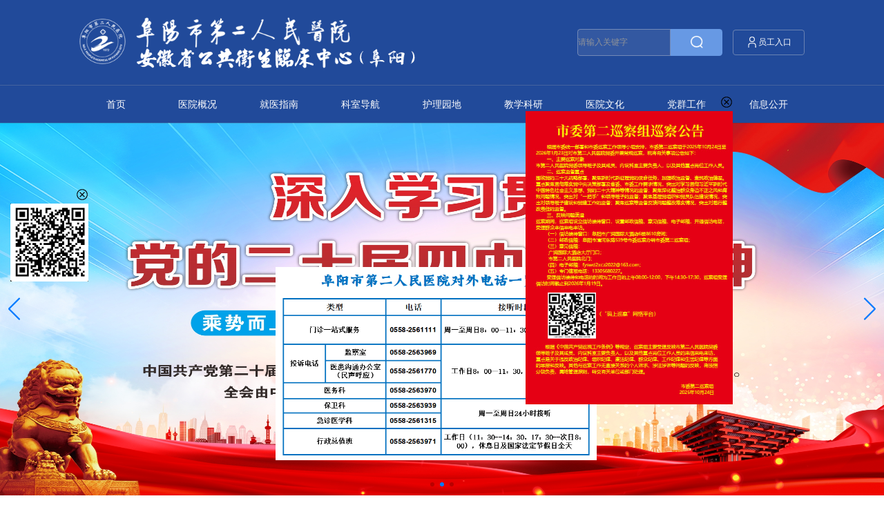

--- FILE ---
content_type: text/html; charset=utf-8
request_url: https://www.fysey.cn/?mod=article&do=detail&tid=607704
body_size: 1346
content:
<!doctype html>
<html class="min-h-full" lang="en">
  <head>
    <meta charset="UTF-8" />
    <link rel="icon" href="/favicon.ico" />
    <meta http-equiv="X-UA-Compatible" content="IE=edge,chrome=1" />
    <meta name="viewport" content="width=device-width, initial-scale=1.0" />
    <title>阜阳市第二人民医院</title>
    <style>#_ideConac{background-color:var(--primary-color);display:block;text-align:center;width:100%}#_ideConac,#_ideConac img{margin:0 auto}</style>
    <script type="text/javascript">
      let ua = navigator && navigator.userAgent || '';
      let isIE = ua.indexOf('MSIE') > -1 || ua.indexOf('Trident/') > -1; //判断是否IE<11浏览器
      if (isIE) {
        document.location.href = '/ie/';
      }
    </script>
    <script type="module" crossorigin src="/static/index-Bx_NneIr.js"></script>
    <link rel="stylesheet" crossorigin href="/static/index-mTWnJguG.css">
    <script type="module">import.meta.url;import("_").catch(()=>1);(async function*(){})().next();if(location.protocol!="file:"){window.__vite_is_modern_browser=true}</script>
    <script type="module">!function(){if(window.__vite_is_modern_browser)return;console.warn("vite: loading legacy chunks, syntax error above and the same error below should be ignored");var e=document.getElementById("vite-legacy-polyfill"),n=document.createElement("script");n.src=e.src,n.onload=function(){System.import(document.getElementById('vite-legacy-entry').getAttribute('data-src'))},document.body.appendChild(n)}();</script>
  </head>
  <body>
    <div id="app"></div>
    <noscript>
      <h1>Opinionated, production ready template for Vite and Vue 3</h1>

      <p>This site requires JavaScript to work.</p>
    </noscript>
    <script type="text/javascript">document.write(unescape("%3Cspan id='_ideConac' %3E%3C/span%3E%3Cscript src='https://dcs.conac.cn/js/13/201/0000/60665635/CA132010000606656350002.js' type='text/javascript'%3E%3C/script%3E"));</script>
    <script nomodule>!function(){var e=document,t=e.createElement("script");if(!("noModule"in t)&&"onbeforeload"in t){var n=!1;e.addEventListener("beforeload",(function(e){if(e.target===t)n=!0;else if(!e.target.hasAttribute("nomodule")||!n)return;e.preventDefault()}),!0),t.type="module",t.src=".",e.head.appendChild(t),t.remove()}}();</script>
    <script nomodule crossorigin id="vite-legacy-polyfill" src="/static/polyfills-legacy-BpQGm4Hd.js"></script>
    <script nomodule crossorigin id="vite-legacy-entry" data-src="/static/index-legacy-CT00_tsk.js">System.import(document.getElementById('vite-legacy-entry').getAttribute('data-src'))</script>
  </body>
</html>


--- FILE ---
content_type: application/javascript; charset=utf-8
request_url: https://www.fysey.cn/static/index-Bx_NneIr.js
body_size: 276067
content:
function Koe(){import.meta.url,import("_").catch(()=>1),async function*(){}().next()}(function(){const t=document.createElement("link").relList;if(t&&t.supports&&t.supports("modulepreload"))return;for(const i of document.querySelectorAll('link[rel="modulepreload"]'))r(i);new MutationObserver(i=>{for(const s of i)if(s.type==="childList")for(const o of s.addedNodes)o.tagName==="LINK"&&o.rel==="modulepreload"&&r(o)}).observe(document,{childList:!0,subtree:!0});function n(i){const s={};return i.integrity&&(s.integrity=i.integrity),i.referrerPolicy&&(s.referrerPolicy=i.referrerPolicy),i.crossOrigin==="use-credentials"?s.credentials="include":i.crossOrigin==="anonymous"?s.credentials="omit":s.credentials="same-origin",s}function r(i){if(i.ep)return;i.ep=!0;const s=n(i);fetch(i.href,s)}})();const JP=new Set(["title","titleTemplate","script","style","noscript"]),Lf=new Set(["base","meta","link","style","script","noscript"]),ek=new Set(["title","titleTemplate","templateParams","base","htmlAttrs","bodyAttrs","meta","link","style","script","noscript"]),tk=new Set(["base","title","titleTemplate","bodyAttrs","htmlAttrs","templateParams"]),MS=new Set(["tagPosition","tagPriority","tagDuplicateStrategy","children","innerHTML","textContent","processTemplateParams"]),nk=typeof window<"u";function nd(e){let t=9;for(let n=0;n<e.length;)t=Math.imul(t^e.charCodeAt(n++),9**9);return((t^t>>>9)+65536).toString(16).substring(1,8).toLowerCase()}function Yg(e){if(e._h)return e._h;if(e._d)return nd(e._d);let t="".concat(e.tag,":").concat(e.textContent||e.innerHTML||"",":");for(const n in e.props)t+="".concat(n,":").concat(String(e.props[n]),",");return nd(t)}function rk(e,t){return e instanceof Promise?e.then(t):t(e)}function Kg(e,t,n,r){const i=r||IS(typeof t=="object"&&typeof t!="function"&&!(t instanceof Promise)?{...t}:{[e==="script"||e==="noscript"||e==="style"?"innerHTML":"textContent"]:t},e==="templateParams"||e==="titleTemplate");if(i instanceof Promise)return i.then(o=>Kg(e,t,n,o));const s={tag:e,props:i};for(const o of MS){const l=s.props[o]!==void 0?s.props[o]:n[o];l!==void 0&&((!(o==="innerHTML"||o==="textContent"||o==="children")||JP.has(s.tag))&&(s[o==="children"?"innerHTML":o]=l),delete s.props[o])}return s.props.body&&(s.tagPosition="bodyClose",delete s.props.body),s.tag==="script"&&typeof s.innerHTML=="object"&&(s.innerHTML=JSON.stringify(s.innerHTML),s.props.type=s.props.type||"application/json"),Array.isArray(s.props.content)?s.props.content.map(o=>({...s,props:{...s.props,content:o}})):s}function ik(e,t){var r;const n=e==="class"?" ":";";return t&&typeof t=="object"&&!Array.isArray(t)&&(t=Object.entries(t).filter(([,i])=>i).map(([i,s])=>e==="style"?"".concat(i,":").concat(s):i)),(r=String(Array.isArray(t)?t.join(n):t))==null?void 0:r.split(n).filter(i=>!!i.trim()).join(n)}function RS(e,t,n,r){for(let i=r;i<n.length;i+=1){const s=n[i];if(s==="class"||s==="style"){e[s]=ik(s,e[s]);continue}if(e[s]instanceof Promise)return e[s].then(o=>(e[s]=o,RS(e,t,n,i)));if(!t&&!MS.has(s)){const o=String(e[s]),l=s.startsWith("data-");o==="true"||o===""?e[s]=l?"true":!0:e[s]||(l&&o==="false"?e[s]="false":delete e[s])}}}function IS(e,t=!1){const n=RS(e,t,Object.keys(e),0);return n instanceof Promise?n.then(()=>e):e}const sk=10;function $S(e,t,n){for(let r=n;r<t.length;r+=1){const i=t[r];if(i instanceof Promise)return i.then(s=>(t[r]=s,$S(e,t,r)));Array.isArray(i)?e.push(...i):e.push(i)}}function ok(e){const t=[],n=e.resolvedInput;for(const i in n){if(!Object.prototype.hasOwnProperty.call(n,i))continue;const s=n[i];if(!(s===void 0||!ek.has(i))){if(Array.isArray(s)){for(const o of s)t.push(Kg(i,o,e));continue}t.push(Kg(i,s,e))}}if(t.length===0)return[];const r=[];return rk($S(r,t,0),()=>r.map((i,s)=>(i._e=e._i,e.mode&&(i._m=e.mode),i._p=(e._i<<sk)+s,i)))}const xb=new Set(["onload","onerror","onabort","onprogress","onloadstart"]),bb={base:-10,title:10},_b={critical:-80,high:-10,low:20};function rd(e){const t=e.tagPriority;if(typeof t=="number")return t;let n=100;return e.tag==="meta"?e.props["http-equiv"]==="content-security-policy"?n=-30:e.props.charset?n=-20:e.props.name==="viewport"&&(n=-15):e.tag==="link"&&e.props.rel==="preconnect"?n=20:e.tag in bb&&(n=bb[e.tag]),t&&t in _b?n+_b[t]:n}const ak=[{prefix:"before:",offset:-1},{prefix:"after:",offset:1}],lk=["name","property","http-equiv"];function LS(e){const{props:t,tag:n}=e;if(tk.has(n))return n;if(n==="link"&&t.rel==="canonical")return"canonical";if(t.charset)return"charset";if(t.id)return"".concat(n,":id:").concat(t.id);for(const r of lk)if(t[r]!==void 0)return"".concat(n,":").concat(r,":").concat(t[r]);return!1}const Hs="%separator";function uk(e,t){var r;let n;if(t==="s"||t==="pageTitle")n=e.pageTitle;else if(t.includes(".")){const i=t.indexOf(".");n=(r=e[t.substring(0,i)])==null?void 0:r[t.substring(i+1)]}else n=e[t];return n!==void 0?(n||"").replace(/"/g,'\\"'):void 0}const ck=new RegExp("".concat(Hs,"(?:\\s*").concat(Hs,")*"),"g");function pf(e,t,n){if(typeof e!="string"||!e.includes("%"))return e;let r=e;try{r=decodeURI(e)}catch(o){}const i=r.match(/%\w+(?:\.\w+)?/g);if(!i)return e;const s=e.includes(Hs);return e=e.replace(/%\w+(?:\.\w+)?/g,o=>{if(o===Hs||!i.includes(o))return o;const l=uk(t,o.slice(1));return l!==void 0?l:o}).trim(),s&&(e.endsWith(Hs)&&(e=e.slice(0,-Hs.length)),e.startsWith(Hs)&&(e=e.slice(Hs.length)),e=e.replace(ck,n).trim()),e}function wb(e,t){return e==null?t||null:typeof e=="function"?e(t):e}async function fk(e,t={}){const n=t.document||e.resolvedOptions.document;if(!n||!e.dirty)return;const r={shouldRender:!0,tags:[]};if(await e.hooks.callHook("dom:beforeRender",r),!!r.shouldRender)return e._domUpdatePromise||(e._domUpdatePromise=new Promise(async i=>{var p;const s=(await e.resolveTags()).map(h=>({tag:h,id:Lf.has(h.tag)?Yg(h):h.tag,shouldRender:!0}));let o=e._dom;if(!o){o={elMap:{htmlAttrs:n.documentElement,bodyAttrs:n.body}};const h=new Set;for(const v of["body","head"]){const m=(p=n[v])==null?void 0:p.children;for(const y of m){const x=y.tagName.toLowerCase();if(!Lf.has(x))continue;const w={tag:x,props:await IS(y.getAttributeNames().reduce((C,T)=>({...C,[T]:y.getAttribute(T)}),{})),innerHTML:y.innerHTML},b=LS(w);let _=b,E=1;for(;_&&h.has(_);)_="".concat(b,":").concat(E++);_&&(w._d=_,h.add(_)),o.elMap[y.getAttribute("data-hid")||Yg(w)]=y}}}o.pendingSideEffects={...o.sideEffects},o.sideEffects={};function l(h,v,m){const y="".concat(h,":").concat(v);o.sideEffects[y]=m,delete o.pendingSideEffects[y]}function u({id:h,$el:v,tag:m}){const y=m.tag.endsWith("Attrs");if(o.elMap[h]=v,y||(m.textContent&&m.textContent!==v.textContent&&(v.textContent=m.textContent),m.innerHTML&&m.innerHTML!==v.innerHTML&&(v.innerHTML=m.innerHTML),l(h,"el",()=>{var x;(x=o.elMap[h])==null||x.remove(),delete o.elMap[h]})),m._eventHandlers)for(const x in m._eventHandlers)Object.prototype.hasOwnProperty.call(m._eventHandlers,x)&&v.getAttribute("data-".concat(x))!==""&&((m.tag==="bodyAttrs"?n.defaultView:v).addEventListener(x.substring(2),m._eventHandlers[x].bind(v)),v.setAttribute("data-".concat(x),""));for(const x in m.props){if(!Object.prototype.hasOwnProperty.call(m.props,x))continue;const w=m.props[x],b="attr:".concat(x);if(x==="class"){if(!w)continue;for(const _ of w.split(" "))y&&l(h,"".concat(b,":").concat(_),()=>v.classList.remove(_)),!v.classList.contains(_)&&v.classList.add(_)}else if(x==="style"){if(!w)continue;for(const _ of w.split(";")){const E=_.indexOf(":"),C=_.substring(0,E).trim(),T=_.substring(E+1).trim();l(h,"".concat(b,":").concat(C),()=>{v.style.removeProperty(C)}),v.style.setProperty(C,T)}}else v.getAttribute(x)!==w&&v.setAttribute(x,w===!0?"":String(w)),y&&l(h,b,()=>v.removeAttribute(x))}}const f=[],d={bodyClose:void 0,bodyOpen:void 0,head:void 0};for(const h of s){const{tag:v,shouldRender:m,id:y}=h;if(m){if(v.tag==="title"){n.title=v.textContent;continue}h.$el=h.$el||o.elMap[y],h.$el?u(h):Lf.has(v.tag)&&f.push(h)}}for(const h of f){const v=h.tag.tagPosition||"head";h.$el=n.createElement(h.tag.tag),u(h),d[v]=d[v]||n.createDocumentFragment(),d[v].appendChild(h.$el)}for(const h of s)await e.hooks.callHook("dom:renderTag",h,n,l);d.head&&n.head.appendChild(d.head),d.bodyOpen&&n.body.insertBefore(d.bodyOpen,n.body.firstChild),d.bodyClose&&n.body.appendChild(d.bodyClose);for(const h in o.pendingSideEffects)o.pendingSideEffects[h]();e._dom=o,await e.hooks.callHook("dom:rendered",{renders:s}),i()}).finally(()=>{e._domUpdatePromise=void 0,e.dirty=!1})),e._domUpdatePromise}function dk(e,t={}){const n=t.delayFn||(r=>setTimeout(r,10));return e._domDebouncedUpdatePromise=e._domDebouncedUpdatePromise||new Promise(r=>n(()=>fk(e,t).then(()=>{delete e._domDebouncedUpdatePromise,r()})))}function pk(e){return t=>{var r,i;const n=((i=(r=t.resolvedOptions.document)==null?void 0:r.head.querySelector('script[id="unhead:payload"]'))==null?void 0:i.innerHTML)||!1;return n&&t.push(JSON.parse(n)),{mode:"client",hooks:{"entries:updated":s=>{dk(s,e)}}}}}function Qg(e,t={},n){for(const r in e){const i=e[r],s=n?"".concat(n,":").concat(r):r;typeof i=="object"&&i!==null?Qg(i,t,s):typeof i=="function"&&(t[s]=i)}return t}const hk={run:e=>e()},gk=()=>hk,NS=typeof console.createTask<"u"?console.createTask:gk;function vk(e,t){const n=t.shift(),r=NS(n);return e.reduce((i,s)=>i.then(()=>r.run(()=>s(...t))),Promise.resolve())}function mk(e,t){const n=t.shift(),r=NS(n);return Promise.all(e.map(i=>r.run(()=>i(...t))))}function Qp(e,t){for(const n of[...e])n(t)}class yk{constructor(){this._hooks={},this._before=void 0,this._after=void 0,this._deprecatedMessages=void 0,this._deprecatedHooks={},this.hook=this.hook.bind(this),this.callHook=this.callHook.bind(this),this.callHookWith=this.callHookWith.bind(this)}hook(t,n,r={}){if(!t||typeof n!="function")return()=>{};const i=t;let s;for(;this._deprecatedHooks[t];)s=this._deprecatedHooks[t],t=s.to;if(s&&!r.allowDeprecated){let o=s.message;o||(o="".concat(i," hook has been deprecated")+(s.to?", please use ".concat(s.to):"")),this._deprecatedMessages||(this._deprecatedMessages=new Set),this._deprecatedMessages.has(o)||(console.warn(o),this._deprecatedMessages.add(o))}if(!n.name)try{Object.defineProperty(n,"name",{get:()=>"_"+t.replace(/\W+/g,"_")+"_hook_cb",configurable:!0})}catch(o){}return this._hooks[t]=this._hooks[t]||[],this._hooks[t].push(n),()=>{n&&(this.removeHook(t,n),n=void 0)}}hookOnce(t,n){let r,i=(...s)=>(typeof r=="function"&&r(),r=void 0,i=void 0,n(...s));return r=this.hook(t,i),r}removeHook(t,n){if(this._hooks[t]){const r=this._hooks[t].indexOf(n);r!==-1&&this._hooks[t].splice(r,1),this._hooks[t].length===0&&delete this._hooks[t]}}deprecateHook(t,n){this._deprecatedHooks[t]=typeof n=="string"?{to:n}:n;const r=this._hooks[t]||[];delete this._hooks[t];for(const i of r)this.hook(t,i)}deprecateHooks(t){Object.assign(this._deprecatedHooks,t);for(const n in t)this.deprecateHook(n,t[n])}addHooks(t){const n=Qg(t),r=Object.keys(n).map(i=>this.hook(i,n[i]));return()=>{for(const i of r.splice(0,r.length))i()}}removeHooks(t){const n=Qg(t);for(const r in n)this.removeHook(r,n[r])}removeAllHooks(){for(const t in this._hooks)delete this._hooks[t]}callHook(t,...n){return n.unshift(t),this.callHookWith(vk,t,...n)}callHookParallel(t,...n){return n.unshift(t),this.callHookWith(mk,t,...n)}callHookWith(t,n,...r){const i=this._before||this._after?{name:n,args:r,context:{}}:void 0;this._before&&Qp(this._before,i);const s=t(n in this._hooks?[...this._hooks[n]]:[],r);return s instanceof Promise?s.finally(()=>{this._after&&i&&Qp(this._after,i)}):(this._after&&i&&Qp(this._after,i),s)}beforeEach(t){return this._before=this._before||[],this._before.push(t),()=>{if(this._before!==void 0){const n=this._before.indexOf(t);n!==-1&&this._before.splice(n,1)}}}afterEach(t){return this._after=this._after||[],this._after.push(t),()=>{if(this._after!==void 0){const n=this._after.indexOf(t);n!==-1&&this._after.splice(n,1)}}}}function xk(){return new yk}const bk=new Set(["templateParams","htmlAttrs","bodyAttrs"]),_k={hooks:{"tag:normalise":({tag:e})=>{e.props.hid&&(e.key=e.props.hid,delete e.props.hid),e.props.vmid&&(e.key=e.props.vmid,delete e.props.vmid),e.props.key&&(e.key=e.props.key,delete e.props.key);const t=LS(e);t&&!t.startsWith("meta:og:")&&!t.startsWith("meta:twitter:")&&delete e.key;const n=t||(e.key?"".concat(e.tag,":").concat(e.key):!1);n&&(e._d=n)},"tags:resolve":e=>{const t=Object.create(null);for(const r of e.tags){const i=(r.key?"".concat(r.tag,":").concat(r.key):r._d)||Yg(r),s=t[i];if(s){let l=r==null?void 0:r.tagDuplicateStrategy;if(!l&&bk.has(r.tag)&&(l="merge"),l==="merge"){const u=s.props;u.style&&r.props.style&&(u.style[u.style.length-1]!==";"&&(u.style+=";"),r.props.style="".concat(u.style," ").concat(r.props.style)),u.class&&r.props.class?r.props.class="".concat(u.class," ").concat(r.props.class):u.class&&(r.props.class=u.class),t[i].props={...u,...r.props};continue}else if(r._e===s._e){s._duped=s._duped||[],r._d="".concat(s._d,":").concat(s._duped.length+1),s._duped.push(r);continue}else if(rd(r)>rd(s))continue}if(!(r.innerHTML||r.textContent||Object.keys(r.props).length!==0)&&Lf.has(r.tag)){delete t[i];continue}t[i]=r}const n=[];for(const r in t){const i=t[r],s=i._duped;n.push(i),s&&(delete i._duped,n.push(...s))}e.tags=n,e.tags=e.tags.filter(r=>!(r.tag==="meta"&&(r.props.name||r.props.property)&&!r.props.content))}}},wk=new Set(["script","link","bodyAttrs"]),Sk=e=>({hooks:{"tags:resolve":t=>{for(const n of t.tags){if(!wk.has(n.tag))continue;const r=n.props;for(const i in r){if(i[0]!=="o"||i[1]!=="n"||!Object.prototype.hasOwnProperty.call(r,i))continue;const s=r[i];typeof s=="function"&&(e.ssr&&xb.has(i)?r[i]="this.dataset.".concat(i,"fired = true"):delete r[i],n._eventHandlers=n._eventHandlers||{},n._eventHandlers[i]=s)}e.ssr&&n._eventHandlers&&(n.props.src||n.props.href)&&(n.key=n.key||nd(n.props.src||n.props.href))}},"dom:renderTag":({$el:t,tag:n})=>{var i,s;const r=t==null?void 0:t.dataset;if(r)for(const o in r){if(!o.endsWith("fired"))continue;const l=o.slice(0,-5);xb.has(l)&&((s=(i=n._eventHandlers)==null?void 0:i[l])==null||s.call(t,new Event(l.substring(2))))}}}}),Ek=new Set(["link","style","script","noscript"]),Ak={hooks:{"tag:normalise":({tag:e})=>{e.key&&Ek.has(e.tag)&&(e.props["data-hid"]=e._h=nd(e.key))}}},Ck={mode:"server",hooks:{"tags:beforeResolve":e=>{const t={};let n=!1;for(const r of e.tags)r._m!=="server"||r.tag!=="titleTemplate"&&r.tag!=="templateParams"&&r.tag!=="title"||(t[r.tag]=r.tag==="title"||r.tag==="titleTemplate"?r.textContent:r.props,n=!0);n&&e.tags.push({tag:"script",innerHTML:JSON.stringify(t),props:{id:"unhead:payload",type:"application/json"}})}}},Tk={hooks:{"tags:resolve":e=>{var t;for(const n of e.tags)if(typeof n.tagPriority=="string")for(const{prefix:r,offset:i}of ak){if(!n.tagPriority.startsWith(r))continue;const s=n.tagPriority.substring(r.length),o=(t=e.tags.find(l=>l._d===s))==null?void 0:t._p;if(o!==void 0){n._p=o+i;break}}e.tags.sort((n,r)=>{const i=rd(n),s=rd(r);return i<s?-1:i>s?1:n._p-r._p})}}},Dk={meta:"content",link:"href",htmlAttrs:"lang"},Bk=["innerHTML","textContent"],Ok=e=>({hooks:{"tags:resolve":t=>{var o;const{tags:n}=t;let r;for(let l=0;l<n.length;l+=1)n[l].tag==="templateParams"&&(r=t.tags.splice(l,1)[0].props,l-=1);const i=r||{},s=i.separator||"|";delete i.separator,i.pageTitle=pf(i.pageTitle||((o=n.find(l=>l.tag==="title"))==null?void 0:o.textContent)||"",i,s);for(const l of n){if(l.processTemplateParams===!1)continue;const u=Dk[l.tag];if(u&&typeof l.props[u]=="string")l.props[u]=pf(l.props[u],i,s);else if(l.processTemplateParams||l.tag==="titleTemplate"||l.tag==="title")for(const f of Bk)typeof l[f]=="string"&&(l[f]=pf(l[f],i,s))}e._templateParams=i,e._separator=s},"tags:afterResolve":({tags:t})=>{let n;for(let r=0;r<t.length;r+=1){const i=t[r];i.tag==="title"&&i.processTemplateParams!==!1&&(n=i)}n!=null&&n.textContent&&(n.textContent=pf(n.textContent,e._templateParams,e._separator))}}}),Pk={hooks:{"tags:resolve":e=>{const{tags:t}=e;let n,r;for(let i=0;i<t.length;i+=1){const s=t[i];s.tag==="title"?n=s:s.tag==="titleTemplate"&&(r=s)}if(r&&n){const i=wb(r.textContent,n.textContent);i!==null?n.textContent=i||n.textContent:e.tags.splice(e.tags.indexOf(n),1)}else if(r){const i=wb(r.textContent);i!==null&&(r.textContent=i,r.tag="title",r=void 0)}r&&e.tags.splice(e.tags.indexOf(r),1)}}},kk={hooks:{"tags:afterResolve":e=>{for(const t of e.tags)typeof t.innerHTML=="string"&&(t.innerHTML&&(t.props.type==="application/ld+json"||t.props.type==="application/json")?t.innerHTML=t.innerHTML.replace(/</g,"\\u003C"):t.innerHTML=t.innerHTML.replace(new RegExp("</".concat(t.tag),"g"),"<\\/".concat(t.tag)))}}};let HS;function Fk(e={}){const t=Mk(e);return t.use(pk()),HS=t}function Sb(e,t){return!e||e==="server"&&t||e==="client"&&!t}function Mk(e={}){const t=xk();t.addHooks(e.hooks||{}),e.document=e.document||(nk?document:void 0);const n=!e.document,r=()=>{l.dirty=!0,t.callHook("entries:updated",l)};let i=0,s=[];const o=[],l={plugins:o,dirty:!1,resolvedOptions:e,hooks:t,headEntries(){return s},use(u){const f=typeof u=="function"?u(l):u;(!f.key||!o.some(d=>d.key===f.key))&&(o.push(f),Sb(f.mode,n)&&t.addHooks(f.hooks||{}))},push(u,f){f==null||delete f.head;const d={_i:i++,input:u,...f};return Sb(d.mode,n)&&(s.push(d),r()),{dispose(){s=s.filter(p=>p._i!==d._i),r()},patch(p){for(const h of s)h._i===d._i&&(h.input=d.input=p);r()}}},async resolveTags(){const u={tags:[],entries:[...s]};await t.callHook("entries:resolve",u);for(const f of u.entries){const d=f.resolvedInput||f.input;if(f.resolvedInput=await(f.transform?f.transform(d):d),f.resolvedInput)for(const p of await ok(f)){const h={tag:p,entry:f,resolvedOptions:l.resolvedOptions};await t.callHook("tag:normalise",h),u.tags.push(h.tag)}}return await t.callHook("tags:beforeResolve",u),await t.callHook("tags:resolve",u),await t.callHook("tags:afterResolve",u),u.tags},ssr:n};return[_k,Ck,Sk,Ak,Tk,Ok,Pk,kk,...(e==null?void 0:e.plugins)||[]].forEach(u=>l.use(u)),l.hooks.callHook("init",l),l}function Rk(){return HS}/**
* @vue/shared v3.5.12
* (c) 2018-present Yuxi (Evan) You and Vue contributors
* @license MIT
**//*! #__NO_SIDE_EFFECTS__ */function Ik(e){const t=Object.create(null);for(const n of e.split(","))t[n]=1;return n=>n in t}const $k={},Lk=()=>{},Nk=Object.assign,Hk=(e,t)=>{const n=e.indexOf(t);n>-1&&e.splice(n,1)},zk=Object.prototype.hasOwnProperty,id=(e,t)=>zk.call(e,t),ls=Array.isArray,su=e=>Ud(e)==="[object Map]",Uk=e=>Ud(e)==="[object Set]",sd=e=>typeof e=="function",Wk=e=>typeof e=="string",qu=e=>typeof e=="symbol",cl=e=>e!==null&&typeof e=="object",Vk=Object.prototype.toString,Ud=e=>Vk.call(e),jk=e=>Ud(e).slice(8,-1),qk=e=>Ud(e)==="[object Object]",sm=e=>Wk(e)&&e!=="NaN"&&e[0]!=="-"&&""+parseInt(e,10)===e,eo=(e,t)=>!Object.is(e,t),Gk=(e,t,n,r=!1)=>{Object.defineProperty(e,t,{configurable:!0,enumerable:!1,writable:r,value:n})};/**
* @vue/reactivity v3.5.12
* (c) 2018-present Yuxi (Evan) You and Vue contributors
* @license MIT
**/let qn;class zS{constructor(t=!1){this.detached=t,this._active=!0,this.effects=[],this.cleanups=[],this._isPaused=!1,this.parent=qn,!t&&qn&&(this.index=(qn.scopes||(qn.scopes=[])).push(this)-1)}get active(){return this._active}pause(){if(this._active){this._isPaused=!0;let t,n;if(this.scopes)for(t=0,n=this.scopes.length;t<n;t++)this.scopes[t].pause();for(t=0,n=this.effects.length;t<n;t++)this.effects[t].pause()}}resume(){if(this._active&&this._isPaused){this._isPaused=!1;let t,n;if(this.scopes)for(t=0,n=this.scopes.length;t<n;t++)this.scopes[t].resume();for(t=0,n=this.effects.length;t<n;t++)this.effects[t].resume()}}run(t){if(this._active){const n=qn;try{return qn=this,t()}finally{qn=n}}}on(){qn=this}off(){qn=this.parent}stop(t){if(this._active){let n,r;for(n=0,r=this.effects.length;n<r;n++)this.effects[n].stop();for(n=0,r=this.cleanups.length;n<r;n++)this.cleanups[n]();if(this.scopes)for(n=0,r=this.scopes.length;n<r;n++)this.scopes[n].stop(!0);if(!this.detached&&this.parent&&!t){const i=this.parent.scopes.pop();i&&i!==this&&(this.parent.scopes[this.index]=i,i.index=this.index)}this.parent=void 0,this._active=!1}}}function US(e){return new zS(e)}function om(){return qn}function WS(e,t=!1){qn&&qn.cleanups.push(e)}let zt;const Xp=new WeakSet;class VS{constructor(t){this.fn=t,this.deps=void 0,this.depsTail=void 0,this.flags=5,this.next=void 0,this.cleanup=void 0,this.scheduler=void 0,qn&&qn.active&&qn.effects.push(this)}pause(){this.flags|=64}resume(){this.flags&64&&(this.flags&=-65,Xp.has(this)&&(Xp.delete(this),this.trigger()))}notify(){this.flags&2&&!(this.flags&32)||this.flags&8||qS(this)}run(){if(!(this.flags&1))return this.fn();this.flags|=2,Eb(this),GS(this);const t=zt,n=ii;zt=this,ii=!0;try{return this.fn()}finally{YS(this),zt=t,ii=n,this.flags&=-3}}stop(){if(this.flags&1){for(let t=this.deps;t;t=t.nextDep)um(t);this.deps=this.depsTail=void 0,Eb(this),this.onStop&&this.onStop(),this.flags&=-2}}trigger(){this.flags&64?Xp.add(this):this.scheduler?this.scheduler():this.runIfDirty()}runIfDirty(){Xg(this)&&this.run()}get dirty(){return Xg(this)}}let jS=0,ou,au;function qS(e,t=!1){if(e.flags|=8,t){e.next=au,au=e;return}e.next=ou,ou=e}function am(){jS++}function lm(){if(--jS>0)return;if(au){let t=au;for(au=void 0;t;){const n=t.next;t.next=void 0,t.flags&=-9,t=n}}let e;for(;ou;){let t=ou;for(ou=void 0;t;){const n=t.next;if(t.next=void 0,t.flags&=-9,t.flags&1)try{t.trigger()}catch(r){e||(e=r)}t=n}}if(e)throw e}function GS(e){for(let t=e.deps;t;t=t.nextDep)t.version=-1,t.prevActiveLink=t.dep.activeLink,t.dep.activeLink=t}function YS(e){let t,n=e.depsTail,r=n;for(;r;){const i=r.prevDep;r.version===-1?(r===n&&(n=i),um(r),Yk(r)):t=r,r.dep.activeLink=r.prevActiveLink,r.prevActiveLink=void 0,r=i}e.deps=t,e.depsTail=n}function Xg(e){for(let t=e.deps;t;t=t.nextDep)if(t.dep.version!==t.version||t.dep.computed&&(KS(t.dep.computed)||t.dep.version!==t.version))return!0;return!!e._dirty}function KS(e){if(e.flags&4&&!(e.flags&16)||(e.flags&=-17,e.globalVersion===Au))return;e.globalVersion=Au;const t=e.dep;if(e.flags|=2,t.version>0&&!e.isSSR&&e.deps&&!Xg(e)){e.flags&=-3;return}const n=zt,r=ii;zt=e,ii=!0;try{GS(e);const i=e.fn(e._value);(t.version===0||eo(i,e._value))&&(e._value=i,t.version++)}catch(i){throw t.version++,i}finally{zt=n,ii=r,YS(e),e.flags&=-3}}function um(e,t=!1){const{dep:n,prevSub:r,nextSub:i}=e;if(r&&(r.nextSub=i,e.prevSub=void 0),i&&(i.prevSub=r,e.nextSub=void 0),n.subs===e&&(n.subs=r,!r&&n.computed)){n.computed.flags&=-5;for(let s=n.computed.deps;s;s=s.nextDep)um(s,!0)}!t&&!--n.sc&&n.map&&n.map.delete(n.key)}function Yk(e){const{prevDep:t,nextDep:n}=e;t&&(t.nextDep=n,e.prevDep=void 0),n&&(n.prevDep=t,e.nextDep=void 0)}let ii=!0;const QS=[];function co(){QS.push(ii),ii=!1}function fo(){const e=QS.pop();ii=e===void 0?!0:e}function Eb(e){const{cleanup:t}=e;if(e.cleanup=void 0,t){const n=zt;zt=void 0;try{t()}finally{zt=n}}}let Au=0;class Kk{constructor(t,n){this.sub=t,this.dep=n,this.version=n.version,this.nextDep=this.prevDep=this.nextSub=this.prevSub=this.prevActiveLink=void 0}}class Wd{constructor(t){this.computed=t,this.version=0,this.activeLink=void 0,this.subs=void 0,this.map=void 0,this.key=void 0,this.sc=0}track(t){if(!zt||!ii||zt===this.computed)return;let n=this.activeLink;if(n===void 0||n.sub!==zt)n=this.activeLink=new Kk(zt,this),zt.deps?(n.prevDep=zt.depsTail,zt.depsTail.nextDep=n,zt.depsTail=n):zt.deps=zt.depsTail=n,XS(n);else if(n.version===-1&&(n.version=this.version,n.nextDep)){const r=n.nextDep;r.prevDep=n.prevDep,n.prevDep&&(n.prevDep.nextDep=r),n.prevDep=zt.depsTail,n.nextDep=void 0,zt.depsTail.nextDep=n,zt.depsTail=n,zt.deps===n&&(zt.deps=r)}return n}trigger(t){this.version++,Au++,this.notify(t)}notify(t){am();try{for(let n=this.subs;n;n=n.prevSub)n.sub.notify()&&n.sub.dep.notify()}finally{lm()}}}function XS(e){if(e.dep.sc++,e.sub.flags&4){const t=e.dep.computed;if(t&&!e.dep.subs){t.flags|=20;for(let r=t.deps;r;r=r.nextDep)XS(r)}const n=e.dep.subs;n!==e&&(e.prevSub=n,n&&(n.nextSub=e)),e.dep.subs=e}}const od=new WeakMap,No=Symbol(""),Zg=Symbol(""),Cu=Symbol("");function Rn(e,t,n){if(ii&&zt){let r=od.get(e);r||od.set(e,r=new Map);let i=r.get(n);i||(r.set(n,i=new Wd),i.map=r,i.key=n),i.track()}}function ns(e,t,n,r,i,s){const o=od.get(e);if(!o){Au++;return}const l=u=>{u&&u.trigger()};if(am(),t==="clear")o.forEach(l);else{const u=ls(e),f=u&&sm(n);if(u&&n==="length"){const d=Number(r);o.forEach((p,h)=>{(h==="length"||h===Cu||!qu(h)&&h>=d)&&l(p)})}else switch((n!==void 0||o.has(void 0))&&l(o.get(n)),f&&l(o.get(Cu)),t){case"add":u?f&&l(o.get("length")):(l(o.get(No)),su(e)&&l(o.get(Zg)));break;case"delete":u||(l(o.get(No)),su(e)&&l(o.get(Zg)));break;case"set":su(e)&&l(o.get(No));break}}lm()}function Qk(e,t){const n=od.get(e);return n&&n.get(t)}function Aa(e){const t=xt(e);return t===e?t:(Rn(t,"iterate",Cu),$r(e)?t:t.map(In))}function Vd(e){return Rn(e=xt(e),"iterate",Cu),e}const Xk={__proto__:null,[Symbol.iterator](){return Zp(this,Symbol.iterator,In)},concat(...e){return Aa(this).concat(...e.map(t=>ls(t)?Aa(t):t))},entries(){return Zp(this,"entries",e=>(e[1]=In(e[1]),e))},every(e,t){return ji(this,"every",e,t,void 0,arguments)},filter(e,t){return ji(this,"filter",e,t,n=>n.map(In),arguments)},find(e,t){return ji(this,"find",e,t,In,arguments)},findIndex(e,t){return ji(this,"findIndex",e,t,void 0,arguments)},findLast(e,t){return ji(this,"findLast",e,t,In,arguments)},findLastIndex(e,t){return ji(this,"findLastIndex",e,t,void 0,arguments)},forEach(e,t){return ji(this,"forEach",e,t,void 0,arguments)},includes(...e){return Jp(this,"includes",e)},indexOf(...e){return Jp(this,"indexOf",e)},join(e){return Aa(this).join(e)},lastIndexOf(...e){return Jp(this,"lastIndexOf",e)},map(e,t){return ji(this,"map",e,t,void 0,arguments)},pop(){return Vl(this,"pop")},push(...e){return Vl(this,"push",e)},reduce(e,...t){return Ab(this,"reduce",e,t)},reduceRight(e,...t){return Ab(this,"reduceRight",e,t)},shift(){return Vl(this,"shift")},some(e,t){return ji(this,"some",e,t,void 0,arguments)},splice(...e){return Vl(this,"splice",e)},toReversed(){return Aa(this).toReversed()},toSorted(e){return Aa(this).toSorted(e)},toSpliced(...e){return Aa(this).toSpliced(...e)},unshift(...e){return Vl(this,"unshift",e)},values(){return Zp(this,"values",In)}};function Zp(e,t,n){const r=Vd(e),i=r[t]();return r!==e&&!$r(e)&&(i._next=i.next,i.next=()=>{const s=i._next();return s.value&&(s.value=n(s.value)),s}),i}const Zk=Array.prototype;function ji(e,t,n,r,i,s){const o=Vd(e),l=o!==e&&!$r(e),u=o[t];if(u!==Zk[t]){const p=u.apply(e,s);return l?In(p):p}let f=n;o!==e&&(l?f=function(p,h){return n.call(this,In(p),h,e)}:n.length>2&&(f=function(p,h){return n.call(this,p,h,e)}));const d=u.call(o,f,r);return l&&i?i(d):d}function Ab(e,t,n,r){const i=Vd(e);let s=n;return i!==e&&($r(e)?n.length>3&&(s=function(o,l,u){return n.call(this,o,l,u,e)}):s=function(o,l,u){return n.call(this,o,In(l),u,e)}),i[t](s,...r)}function Jp(e,t,n){const r=xt(e);Rn(r,"iterate",Cu);const i=r[t](...n);return(i===-1||i===!1)&&dm(n[0])?(n[0]=xt(n[0]),r[t](...n)):i}function Vl(e,t,n=[]){co(),am();const r=xt(e)[t].apply(e,n);return lm(),fo(),r}const Jk=Ik("__proto__,__v_isRef,__isVue"),ZS=new Set(Object.getOwnPropertyNames(Symbol).filter(e=>e!=="arguments"&&e!=="caller").map(e=>Symbol[e]).filter(qu));function eF(e){qu(e)||(e=String(e));const t=xt(this);return Rn(t,"has",e),t.hasOwnProperty(e)}class JS{constructor(t=!1,n=!1){this._isReadonly=t,this._isShallow=n}get(t,n,r){const i=this._isReadonly,s=this._isShallow;if(n==="__v_isReactive")return!i;if(n==="__v_isReadonly")return i;if(n==="__v_isShallow")return s;if(n==="__v_raw")return r===(i?s?cF:rE:s?nE:tE).get(t)||Object.getPrototypeOf(t)===Object.getPrototypeOf(r)?t:void 0;const o=ls(t);if(!i){let u;if(o&&(u=Xk[n]))return u;if(n==="hasOwnProperty")return eF}const l=Reflect.get(t,n,At(t)?t:r);return(qu(n)?ZS.has(n):Jk(n))||(i||Rn(t,"get",n),s)?l:At(l)?o&&sm(n)?l:l.value:cl(l)?i?jd(l):Hr(l):l}}class eE extends JS{constructor(t=!1){super(!1,t)}set(t,n,r,i){let s=t[n];if(!this._isShallow){const u=jo(s);if(!$r(r)&&!jo(r)&&(s=xt(s),r=xt(r)),!ls(t)&&At(s)&&!At(r))return u?!1:(s.value=r,!0)}const o=ls(t)&&sm(n)?Number(n)<t.length:id(t,n),l=Reflect.set(t,n,r,At(t)?t:i);return t===xt(i)&&(o?eo(r,s)&&ns(t,"set",n,r):ns(t,"add",n,r)),l}deleteProperty(t,n){const r=id(t,n);t[n];const i=Reflect.deleteProperty(t,n);return i&&r&&ns(t,"delete",n,void 0),i}has(t,n){const r=Reflect.has(t,n);return(!qu(n)||!ZS.has(n))&&Rn(t,"has",n),r}ownKeys(t){return Rn(t,"iterate",ls(t)?"length":No),Reflect.ownKeys(t)}}class tF extends JS{constructor(t=!1){super(!0,t)}set(t,n){return!0}deleteProperty(t,n){return!0}}const nF=new eE,rF=new tF,iF=new eE(!0);const Jg=e=>e,hf=e=>Reflect.getPrototypeOf(e);function sF(e,t,n){return function(...r){const i=this.__v_raw,s=xt(i),o=su(s),l=e==="entries"||e===Symbol.iterator&&o,u=e==="keys"&&o,f=i[e](...r),d=n?Jg:t?ev:In;return!t&&Rn(s,"iterate",u?Zg:No),{next(){const{value:p,done:h}=f.next();return h?{value:p,done:h}:{value:l?[d(p[0]),d(p[1])]:d(p),done:h}},[Symbol.iterator](){return this}}}}function gf(e){return function(...t){return e==="delete"?!1:e==="clear"?void 0:this}}function oF(e,t){const n={get(i){const s=this.__v_raw,o=xt(s),l=xt(i);e||(eo(i,l)&&Rn(o,"get",i),Rn(o,"get",l));const{has:u}=hf(o),f=t?Jg:e?ev:In;if(u.call(o,i))return f(s.get(i));if(u.call(o,l))return f(s.get(l));s!==o&&s.get(i)},get size(){const i=this.__v_raw;return!e&&Rn(xt(i),"iterate",No),Reflect.get(i,"size",i)},has(i){const s=this.__v_raw,o=xt(s),l=xt(i);return e||(eo(i,l)&&Rn(o,"has",i),Rn(o,"has",l)),i===l?s.has(i):s.has(i)||s.has(l)},forEach(i,s){const o=this,l=o.__v_raw,u=xt(l),f=t?Jg:e?ev:In;return!e&&Rn(u,"iterate",No),l.forEach((d,p)=>i.call(s,f(d),f(p),o))}};return Nk(n,e?{add:gf("add"),set:gf("set"),delete:gf("delete"),clear:gf("clear")}:{add(i){!t&&!$r(i)&&!jo(i)&&(i=xt(i));const s=xt(this);return hf(s).has.call(s,i)||(s.add(i),ns(s,"add",i,i)),this},set(i,s){!t&&!$r(s)&&!jo(s)&&(s=xt(s));const o=xt(this),{has:l,get:u}=hf(o);let f=l.call(o,i);f||(i=xt(i),f=l.call(o,i));const d=u.call(o,i);return o.set(i,s),f?eo(s,d)&&ns(o,"set",i,s):ns(o,"add",i,s),this},delete(i){const s=xt(this),{has:o,get:l}=hf(s);let u=o.call(s,i);u||(i=xt(i),u=o.call(s,i)),l&&l.call(s,i);const f=s.delete(i);return u&&ns(s,"delete",i,void 0),f},clear(){const i=xt(this),s=i.size!==0,o=i.clear();return s&&ns(i,"clear",void 0,void 0),o}}),["keys","values","entries",Symbol.iterator].forEach(i=>{n[i]=sF(i,e,t)}),n}function cm(e,t){const n=oF(e,t);return(r,i,s)=>i==="__v_isReactive"?!e:i==="__v_isReadonly"?e:i==="__v_raw"?r:Reflect.get(id(n,i)&&i in r?n:r,i,s)}const aF={get:cm(!1,!1)},lF={get:cm(!1,!0)},uF={get:cm(!0,!1)};const tE=new WeakMap,nE=new WeakMap,rE=new WeakMap,cF=new WeakMap;function fF(e){switch(e){case"Object":case"Array":return 1;case"Map":case"Set":case"WeakMap":case"WeakSet":return 2;default:return 0}}function dF(e){return e.__v_skip||!Object.isExtensible(e)?0:fF(jk(e))}function Hr(e){return jo(e)?e:fm(e,!1,nF,aF,tE)}function iE(e){return fm(e,!1,iF,lF,nE)}function jd(e){return fm(e,!0,rF,uF,rE)}function fm(e,t,n,r,i){if(!cl(e)||e.__v_raw&&!(t&&e.__v_isReactive))return e;const s=i.get(e);if(s)return s;const o=dF(e);if(o===0)return e;const l=new Proxy(e,o===2?r:n);return i.set(e,l),l}function to(e){return jo(e)?to(e.__v_raw):!!(e&&e.__v_isReactive)}function jo(e){return!!(e&&e.__v_isReadonly)}function $r(e){return!!(e&&e.__v_isShallow)}function dm(e){return e?!!e.__v_raw:!1}function xt(e){const t=e&&e.__v_raw;return t?xt(t):e}function qd(e){return!id(e,"__v_skip")&&Object.isExtensible(e)&&Gk(e,"__v_skip",!0),e}const In=e=>cl(e)?Hr(e):e,ev=e=>cl(e)?jd(e):e;function At(e){return e?e.__v_isRef===!0:!1}function Y(e){return sE(e,!1)}function Ha(e){return sE(e,!0)}function sE(e,t){return At(e)?e:new pF(e,t)}class pF{constructor(t,n){this.dep=new Wd,this.__v_isRef=!0,this.__v_isShallow=!1,this._rawValue=n?t:xt(t),this._value=n?t:In(t),this.__v_isShallow=n}get value(){return this.dep.track(),this._value}set value(t){const n=this._rawValue,r=this.__v_isShallow||$r(t)||jo(t);t=r?t:xt(t),eo(t,n)&&(this._rawValue=t,this._value=r?t:In(t),this.dep.trigger())}}function A(e){return At(e)?e.value:e}const hF={get:(e,t,n)=>t==="__v_raw"?e:A(Reflect.get(e,t,n)),set:(e,t,n,r)=>{const i=e[t];return At(i)&&!At(n)?(i.value=n,!0):Reflect.set(e,t,n,r)}};function oE(e){return to(e)?e:new Proxy(e,hF)}class gF{constructor(t){this.__v_isRef=!0,this._value=void 0;const n=this.dep=new Wd,{get:r,set:i}=t(n.track.bind(n),n.trigger.bind(n));this._get=r,this._set=i}get value(){return this._value=this._get()}set value(t){this._set(t)}}function vF(e){return new gF(e)}function Gu(e){const t=ls(e)?new Array(e.length):{};for(const n in e)t[n]=aE(e,n);return t}class mF{constructor(t,n,r){this._object=t,this._key=n,this._defaultValue=r,this.__v_isRef=!0,this._value=void 0}get value(){const t=this._object[this._key];return this._value=t===void 0?this._defaultValue:t}set value(t){this._object[this._key]=t}get dep(){return Qk(xt(this._object),this._key)}}class yF{constructor(t){this._getter=t,this.__v_isRef=!0,this.__v_isReadonly=!0,this._value=void 0}get value(){return this._value=this._getter()}}function ad(e,t,n){return At(e)?e:sd(e)?new yF(e):cl(e)&&arguments.length>1?aE(e,t,n):Y(e)}function aE(e,t,n){const r=e[t];return At(r)?r:new mF(e,t,n)}class xF{constructor(t,n,r){this.fn=t,this.setter=n,this._value=void 0,this.dep=new Wd(this),this.__v_isRef=!0,this.deps=void 0,this.depsTail=void 0,this.flags=16,this.globalVersion=Au-1,this.next=void 0,this.effect=this,this.__v_isReadonly=!n,this.isSSR=r}notify(){if(this.flags|=16,!(this.flags&8)&&zt!==this)return qS(this,!0),!0}get value(){const t=this.dep.track();return KS(this),t&&(t.version=this.dep.version),this._value}set value(t){this.setter&&this.setter(t)}}function bF(e,t,n=!1){let r,i;return sd(e)?r=e:(r=e.get,i=e.set),new xF(r,i,n)}const vf={},ld=new WeakMap;let Po;function _F(e,t=!1,n=Po){if(n){let r=ld.get(n);r||ld.set(n,r=[]),r.push(e)}}function wF(e,t,n=$k){const{immediate:r,deep:i,once:s,scheduler:o,augmentJob:l,call:u}=n,f=E=>i?E:$r(E)||i===!1||i===0?rs(E,1):rs(E);let d,p,h,v,m=!1,y=!1;if(At(e)?(p=()=>e.value,m=$r(e)):to(e)?(p=()=>f(e),m=!0):ls(e)?(y=!0,m=e.some(E=>to(E)||$r(E)),p=()=>e.map(E=>{if(At(E))return E.value;if(to(E))return f(E);if(sd(E))return u?u(E,2):E()})):sd(e)?t?p=u?()=>u(e,2):e:p=()=>{if(h){co();try{h()}finally{fo()}}const E=Po;Po=d;try{return u?u(e,3,[v]):e(v)}finally{Po=E}}:p=Lk,t&&i){const E=p,C=i===!0?1/0:i;p=()=>rs(E(),C)}const x=om(),w=()=>{d.stop(),x&&Hk(x.effects,d)};if(s&&t){const E=t;t=(...C)=>{E(...C),w()}}let b=y?new Array(e.length).fill(vf):vf;const _=E=>{if(!(!(d.flags&1)||!d.dirty&&!E))if(t){const C=d.run();if(i||m||(y?C.some((T,P)=>eo(T,b[P])):eo(C,b))){h&&h();const T=Po;Po=d;try{const P=[C,b===vf?void 0:y&&b[0]===vf?[]:b,v];u?u(t,3,P):t(...P),b=C}finally{Po=T}}}else d.run()};return l&&l(_),d=new VS(p),d.scheduler=o?()=>o(_,!1):_,v=E=>_F(E,!1,d),h=d.onStop=()=>{const E=ld.get(d);if(E){if(u)u(E,4);else for(const C of E)C();ld.delete(d)}},t?r?_(!0):b=d.run():o?o(_.bind(null,!0),!0):d.run(),w.pause=d.pause.bind(d),w.resume=d.resume.bind(d),w.stop=w,w}function rs(e,t=1/0,n){if(t<=0||!cl(e)||e.__v_skip||(n=n||new Set,n.has(e)))return e;if(n.add(e),t--,At(e))rs(e.value,t,n);else if(ls(e))for(let r=0;r<e.length;r++)rs(e[r],t,n);else if(Uk(e)||su(e))e.forEach(r=>{rs(r,t,n)});else if(qk(e)){for(const r in e)rs(e[r],t,n);for(const r of Object.getOwnPropertySymbols(e))Object.prototype.propertyIsEnumerable.call(e,r)&&rs(e[r],t,n)}return e}/**
* @vue/shared v3.5.12
* (c) 2018-present Yuxi (Evan) You and Vue contributors
* @license MIT
**//*! #__NO_SIDE_EFFECTS__ */function SF(e){const t=Object.create(null);for(const n of e.split(","))t[n]=1;return n=>n in t}const Ot={},za=[],Ci=()=>{},EF=()=>!1,pm=e=>e.charCodeAt(0)===111&&e.charCodeAt(1)===110&&(e.charCodeAt(2)>122||e.charCodeAt(2)<97),lE=e=>e.startsWith("onUpdate:"),Xn=Object.assign,uE=(e,t)=>{const n=e.indexOf(t);n>-1&&e.splice(n,1)},AF=Object.prototype.hasOwnProperty,Ut=(e,t)=>AF.call(e,t),pt=Array.isArray,CF=e=>gm(e)==="[object Map]",TF=e=>gm(e)==="[object Set]",ft=e=>typeof e=="function",Zn=e=>typeof e=="string",hm=e=>typeof e=="symbol",mn=e=>e!==null&&typeof e=="object",cE=e=>(mn(e)||ft(e))&&ft(e.then)&&ft(e.catch),fE=Object.prototype.toString,gm=e=>fE.call(e),DF=e=>gm(e)==="[object Object]",lu=SF(",key,ref,ref_for,ref_key,onVnodeBeforeMount,onVnodeMounted,onVnodeBeforeUpdate,onVnodeUpdated,onVnodeBeforeUnmount,onVnodeUnmounted"),Gd=e=>{const t=Object.create(null);return n=>t[n]||(t[n]=e(n))},BF=/-(\w)/g,zr=Gd(e=>e.replace(BF,(t,n)=>n?n.toUpperCase():"")),OF=/\B([A-Z])/g,fl=Gd(e=>e.replace(OF,"-$1").toLowerCase()),vm=Gd(e=>e.charAt(0).toUpperCase()+e.slice(1)),eh=Gd(e=>e?"on".concat(vm(e)):""),Ca=(e,t)=>!Object.is(e,t),th=(e,...t)=>{for(let n=0;n<e.length;n++)e[n](...t)},PF=(e,t,n,r=!1)=>{Object.defineProperty(e,t,{configurable:!0,enumerable:!1,writable:r,value:n})},kF=e=>{const t=parseFloat(e);return isNaN(t)?e:t};let Cb;const Yd=()=>Cb||(Cb=typeof globalThis<"u"?globalThis:typeof self<"u"?self:typeof window<"u"?window:typeof global<"u"?global:{});function Lt(e){if(pt(e)){const t={};for(let n=0;n<e.length;n++){const r=e[n],i=Zn(r)?IF(r):Lt(r);if(i)for(const s in i)t[s]=i[s]}return t}else if(Zn(e)||mn(e))return e}const FF=/;(?![^(]*\))/g,MF=/:([^]+)/,RF=/\/\*[^]*?\*\//g;function IF(e){const t={};return e.replace(RF,"").split(FF).forEach(n=>{if(n){const r=n.split(MF);r.length>1&&(t[r[0].trim()]=r[1].trim())}}),t}function Le(e){let t="";if(Zn(e))t=e;else if(pt(e))for(let n=0;n<e.length;n++){const r=Le(e[n]);r&&(t+=r+" ")}else if(mn(e))for(const n in e)e[n]&&(t+=n+" ");return t.trim()}const dE=e=>!!(e&&e.__v_isRef===!0),Fe=e=>Zn(e)?e:e==null?"":pt(e)||mn(e)&&(e.toString===fE||!ft(e.toString))?dE(e)?Fe(e.value):JSON.stringify(e,pE,2):String(e),pE=(e,t)=>dE(t)?pE(e,t.value):CF(t)?{["Map(".concat(t.size,")")]:[...t.entries()].reduce((n,[r,i],s)=>(n[nh(r,s)+" =>"]=i,n),{})}:TF(t)?{["Set(".concat(t.size,")")]:[...t.values()].map(n=>nh(n))}:hm(t)?nh(t):mn(t)&&!pt(t)&&!DF(t)?String(t):t,nh=(e,t="")=>{var n;return hm(e)?"Symbol(".concat((n=e.description)!=null?n:t,")"):e};/**
* @vue/runtime-core v3.5.12
* (c) 2018-present Yuxi (Evan) You and Vue contributors
* @license MIT
**/function Yu(e,t,n,r){try{return r?e(...r):e()}catch(i){Kd(i,t,n)}}function oi(e,t,n,r){if(ft(e)){const i=Yu(e,t,n,r);return i&&cE(i)&&i.catch(s=>{Kd(s,t,n)}),i}if(pt(e)){const i=[];for(let s=0;s<e.length;s++)i.push(oi(e[s],t,n,r));return i}}function Kd(e,t,n,r=!0){const i=t?t.vnode:null,{errorHandler:s,throwUnhandledErrorInProduction:o}=t&&t.appContext.config||Ot;if(t){let l=t.parent;const u=t.proxy,f="https://vuejs.org/error-reference/#runtime-".concat(n);for(;l;){const d=l.ec;if(d){for(let p=0;p<d.length;p++)if(d[p](e,u,f)===!1)return}l=l.parent}if(s){co(),Yu(s,null,10,[e,u,f]),fo();return}}$F(e,n,i,r,o)}function $F(e,t,n,r=!0,i=!1){if(i)throw e;console.error(e)}const Gn=[];let bi=-1;const Ua=[];let zs=null,Ma=0;const hE=Promise.resolve();let ud=null;function Zt(e){const t=ud||hE;return e?t.then(this?e.bind(this):e):t}function LF(e){let t=bi+1,n=Gn.length;for(;t<n;){const r=t+n>>>1,i=Gn[r],s=Tu(i);s<e||s===e&&i.flags&2?t=r+1:n=r}return t}function mm(e){if(!(e.flags&1)){const t=Tu(e),n=Gn[Gn.length-1];!n||!(e.flags&2)&&t>=Tu(n)?Gn.push(e):Gn.splice(LF(t),0,e),e.flags|=1,gE()}}function gE(){ud||(ud=hE.then(mE))}function NF(e){pt(e)?Ua.push(...e):zs&&e.id===-1?zs.splice(Ma+1,0,e):e.flags&1||(Ua.push(e),e.flags|=1),gE()}function Tb(e,t,n=bi+1){for(;n<Gn.length;n++){const r=Gn[n];if(r&&r.flags&2){if(e&&r.id!==e.uid)continue;Gn.splice(n,1),n--,r.flags&4&&(r.flags&=-2),r(),r.flags&4||(r.flags&=-2)}}}function vE(e){if(Ua.length){const t=[...new Set(Ua)].sort((n,r)=>Tu(n)-Tu(r));if(Ua.length=0,zs){zs.push(...t);return}for(zs=t,Ma=0;Ma<zs.length;Ma++){const n=zs[Ma];n.flags&4&&(n.flags&=-2),n.flags&8||n(),n.flags&=-2}zs=null,Ma=0}}const Tu=e=>e.id==null?e.flags&2?-1:1/0:e.id;function mE(e){try{for(bi=0;bi<Gn.length;bi++){const t=Gn[bi];t&&!(t.flags&8)&&(t.flags&4&&(t.flags&=-2),Yu(t,t.i,t.i?15:14),t.flags&4||(t.flags&=-2))}}finally{for(;bi<Gn.length;bi++){const t=Gn[bi];t&&(t.flags&=-2)}bi=-1,Gn.length=0,vE(),ud=null,(Gn.length||Ua.length)&&mE()}}let gn=null,yE=null;function cd(e){const t=gn;return gn=e,yE=e&&e.type.__scopeId||null,t}function qe(e,t=gn,n){if(!t||e._n)return e;const r=(...i)=>{r._d&&Lb(-1);const s=cd(t);let o;try{o=e(...i)}finally{cd(s),r._d&&Lb(1)}return o};return r._n=!0,r._c=!0,r._d=!0,r}function io(e,t){if(gn===null)return e;const n=e0(gn),r=e.dirs||(e.dirs=[]);for(let i=0;i<t.length;i++){let[s,o,l,u=Ot]=t[i];s&&(ft(s)&&(s={mounted:s,updated:s}),s.deep&&rs(o),r.push({dir:s,instance:n,value:o,oldValue:void 0,arg:l,modifiers:u}))}return e}function Ao(e,t,n,r){const i=e.dirs,s=t&&t.dirs;for(let o=0;o<i.length;o++){const l=i[o];s&&(l.oldValue=s[o].value);let u=l.dir[r];u&&(co(),oi(u,n,8,[e.el,l,e,t]),fo())}}const HF=Symbol("_vte"),xE=e=>e.__isTeleport,Us=Symbol("_leaveCb"),mf=Symbol("_enterCb");function bE(){const e={isMounted:!1,isLeaving:!1,isUnmounting:!1,leavingVNodes:new Map};return Ft(()=>{e.isMounted=!0}),ta(()=>{e.isUnmounting=!0}),e}const Mr=[Function,Array],_E={mode:String,appear:Boolean,persisted:Boolean,onBeforeEnter:Mr,onEnter:Mr,onAfterEnter:Mr,onEnterCancelled:Mr,onBeforeLeave:Mr,onLeave:Mr,onAfterLeave:Mr,onLeaveCancelled:Mr,onBeforeAppear:Mr,onAppear:Mr,onAfterAppear:Mr,onAppearCancelled:Mr},wE=e=>{const t=e.subTree;return t.component?wE(t.component):t},zF={name:"BaseTransition",props:_E,setup(e,{slots:t}){const n=An(),r=bE();return()=>{const i=t.default&&ym(t.default(),!0);if(!i||!i.length)return;const s=SE(i),o=xt(e),{mode:l}=o;if(r.isLeaving)return rh(s);const u=Db(s);if(!u)return rh(s);let f=Du(u,o,r,n,h=>f=h);u.type!==Qn&&qo(u,f);const d=n.subTree,p=d&&Db(d);if(p&&p.type!==Qn&&!ko(u,p)&&wE(n).type!==Qn){const h=Du(p,o,r,n);if(qo(p,h),l==="out-in"&&u.type!==Qn)return r.isLeaving=!0,h.afterLeave=()=>{r.isLeaving=!1,n.job.flags&8||n.update(),delete h.afterLeave},rh(s);l==="in-out"&&u.type!==Qn&&(h.delayLeave=(v,m,y)=>{const x=EE(r,p);x[String(p.key)]=p,v[Us]=()=>{m(),v[Us]=void 0,delete f.delayedLeave},f.delayedLeave=y})}return s}}};function SE(e){let t=e[0];if(e.length>1){for(const n of e)if(n.type!==Qn){t=n;break}}return t}const UF=zF;function EE(e,t){const{leavingVNodes:n}=e;let r=n.get(t.type);return r||(r=Object.create(null),n.set(t.type,r)),r}function Du(e,t,n,r,i){const{appear:s,mode:o,persisted:l=!1,onBeforeEnter:u,onEnter:f,onAfterEnter:d,onEnterCancelled:p,onBeforeLeave:h,onLeave:v,onAfterLeave:m,onLeaveCancelled:y,onBeforeAppear:x,onAppear:w,onAfterAppear:b,onAppearCancelled:_}=t,E=String(e.key),C=EE(n,e),T=(k,B)=>{k&&oi(k,r,9,B)},P=(k,B)=>{const R=B[1];T(k,B),pt(k)?k.every($=>$.length<=1)&&R():k.length<=1&&R()},M={mode:o,persisted:l,beforeEnter(k){let B=u;if(!n.isMounted)if(s)B=x||u;else return;k[Us]&&k[Us](!0);const R=C[E];R&&ko(e,R)&&R.el[Us]&&R.el[Us](),T(B,[k])},enter(k){let B=f,R=d,$=p;if(!n.isMounted)if(s)B=w||f,R=b||d,$=_||p;else return;let U=!1;const re=k[mf]=ge=>{U||(U=!0,ge?T($,[k]):T(R,[k]),M.delayedLeave&&M.delayedLeave(),k[mf]=void 0)};B?P(B,[k,re]):re()},leave(k,B){const R=String(e.key);if(k[mf]&&k[mf](!0),n.isUnmounting)return B();T(h,[k]);let $=!1;const U=k[Us]=re=>{$||($=!0,B(),re?T(y,[k]):T(m,[k]),k[Us]=void 0,C[R]===e&&delete C[R])};C[R]=e,v?P(v,[k,U]):U()},clone(k){const B=Du(k,t,n,r,i);return i&&i(B),B}};return M}function rh(e){if(Qd(e))return e=oo(e),e.children=null,e}function Db(e){if(!Qd(e))return xE(e.type)&&e.children?SE(e.children):e;const{shapeFlag:t,children:n}=e;if(n){if(t&16)return n[0];if(t&32&&ft(n.default))return n.default()}}function qo(e,t){e.shapeFlag&6&&e.component?(e.transition=t,qo(e.component.subTree,t)):e.shapeFlag&128?(e.ssContent.transition=t.clone(e.ssContent),e.ssFallback.transition=t.clone(e.ssFallback)):e.transition=t}function ym(e,t=!1,n){let r=[],i=0;for(let s=0;s<e.length;s++){let o=e[s];const l=n==null?o.key:String(n)+String(o.key!=null?o.key:s);o.type===Ie?(o.patchFlag&128&&i++,r=r.concat(ym(o.children,t,l))):(t||o.type!==Qn)&&r.push(l!=null?oo(o,{key:l}):o)}if(i>1)for(let s=0;s<r.length;s++)r[s].patchFlag=-2;return r}/*! #__NO_SIDE_EFFECTS__ */function Se(e,t){return ft(e)?Xn({name:e.name},t,{setup:e}):e}function AE(e){e.ids=[e.ids[0]+e.ids[2]+++"-",0,0]}function tv(e,t,n,r,i=!1){if(pt(e)){e.forEach((m,y)=>tv(m,t&&(pt(t)?t[y]:t),n,r,i));return}if(Wa(r)&&!i)return;const s=r.shapeFlag&4?e0(r.component):r.el,o=i?null:s,{i:l,r:u}=e,f=t&&t.r,d=l.refs===Ot?l.refs={}:l.refs,p=l.setupState,h=xt(p),v=p===Ot?()=>!1:m=>Ut(h,m);if(f!=null&&f!==u&&(Zn(f)?(d[f]=null,v(f)&&(p[f]=null)):At(f)&&(f.value=null)),ft(u))Yu(u,l,12,[o,d]);else{const m=Zn(u),y=At(u);if(m||y){const x=()=>{if(e.f){const w=m?v(u)?p[u]:d[u]:u.value;i?pt(w)&&uE(w,s):pt(w)?w.includes(s)||w.push(s):m?(d[u]=[s],v(u)&&(p[u]=d[u])):(u.value=[s],e.k&&(d[e.k]=u.value))}else m?(d[u]=o,v(u)&&(p[u]=o)):y&&(u.value=o,e.k&&(d[e.k]=o))};o?(x.id=-1,xr(x,n)):x()}}}Yd().requestIdleCallback;Yd().cancelIdleCallback;const Wa=e=>!!e.type.__asyncLoader,Qd=e=>e.type.__isKeepAlive;function CE(e,t){DE(e,"a",t)}function TE(e,t){DE(e,"da",t)}function DE(e,t,n=Sn){const r=e.__wdc||(e.__wdc=()=>{let i=n;for(;i;){if(i.isDeactivated)return;i=i.parent}return e()});if(Xd(t,r,n),n){let i=n.parent;for(;i&&i.parent;)Qd(i.parent.vnode)&&WF(r,t,n,i),i=i.parent}}function WF(e,t,n,r){const i=Xd(t,e,r,!0);xm(()=>{uE(r[t],i)},n)}function Xd(e,t,n=Sn,r=!1){if(n){const i=n[e]||(n[e]=[]),s=t.__weh||(t.__weh=(...o)=>{co();const l=Zu(n),u=oi(t,n,e,o);return l(),fo(),u});return r?i.unshift(s):i.push(s),s}}const ys=e=>(t,n=Sn)=>{(!Pu||e==="sp")&&Xd(e,(...r)=>t(...r),n)},VF=ys("bm"),Ft=ys("m"),BE=ys("bu"),Ku=ys("u"),ta=ys("bum"),xm=ys("um"),jF=ys("sp"),qF=ys("rtg"),GF=ys("rtc");function YF(e,t=Sn){Xd("ec",e,t)}const OE="components";function bm(e,t){return kE(OE,e,!0,t)||e}const PE=Symbol.for("v-ndc");function Kn(e){return Zn(e)?kE(OE,e,!1)||e:e||PE}function kE(e,t,n=!0,r=!1){const i=gn||Sn;if(i){const s=i.type;{const l=IM(s,!1);if(l&&(l===t||l===zr(t)||l===vm(zr(t))))return s}const o=Bb(i[e]||s[e],t)||Bb(i.appContext[e],t);return!o&&r?s:o}}function Bb(e,t){return e&&(e[t]||e[zr(t)]||e[vm(zr(t))])}function nt(e,t,n,r){let i;const s=n,o=pt(e);if(o||Zn(e)){const l=o&&to(e);let u=!1;l&&(u=!$r(e),e=Vd(e)),i=new Array(e.length);for(let f=0,d=e.length;f<d;f++)i[f]=t(u?In(e[f]):e[f],f,void 0,s)}else if(typeof e=="number"){i=new Array(e);for(let l=0;l<e;l++)i[l]=t(l+1,l,void 0,s)}else if(mn(e))if(e[Symbol.iterator])i=Array.from(e,(l,u)=>t(l,u,void 0,s));else{const l=Object.keys(e);i=new Array(l.length);for(let u=0,f=l.length;u<f;u++){const d=l[u];i[u]=t(e[d],d,u,s)}}else i=[];return i}function ln(e,t,n={},r,i){if(gn.ce||gn.parent&&Wa(gn.parent)&&gn.parent.ce)return t!=="default"&&(n.name=t),I(),Te(Ie,null,[xe("slot",n,r&&r())],64);let s=e[t];s&&s._c&&(s._d=!1),I();const o=s&&FE(s(n)),l=n.key||o&&o.key,u=Te(Ie,{key:(l&&!hm(l)?l:"_".concat(t))+(!o&&r?"_fb":"")},o||(r?r():[]),o&&e._===1?64:-2);return u.scopeId&&(u.slotScopeIds=[u.scopeId+"-s"]),s&&s._c&&(s._d=!0),u}function FE(e){return e.some(t=>so(t)?!(t.type===Qn||t.type===Ie&&!FE(t.children)):!0)?e:null}const nv=e=>e?nA(e)?e0(e):nv(e.parent):null,uu=Xn(Object.create(null),{$:e=>e,$el:e=>e.vnode.el,$data:e=>e.data,$props:e=>e.props,$attrs:e=>e.attrs,$slots:e=>e.slots,$refs:e=>e.refs,$parent:e=>nv(e.parent),$root:e=>nv(e.root),$host:e=>e.ce,$emit:e=>e.emit,$options:e=>IE(e),$forceUpdate:e=>e.f||(e.f=()=>{mm(e.update)}),$nextTick:e=>e.n||(e.n=Zt.bind(e.proxy)),$watch:e=>xM.bind(e)}),ih=(e,t)=>e!==Ot&&!e.__isScriptSetup&&Ut(e,t),KF={get({_:e},t){if(t==="__v_skip")return!0;const{ctx:n,setupState:r,data:i,props:s,accessCache:o,type:l,appContext:u}=e;let f;if(t[0]!=="$"){const v=o[t];if(v!==void 0)switch(v){case 1:return r[t];case 2:return i[t];case 4:return n[t];case 3:return s[t]}else{if(ih(r,t))return o[t]=1,r[t];if(i!==Ot&&Ut(i,t))return o[t]=2,i[t];if((f=e.propsOptions[0])&&Ut(f,t))return o[t]=3,s[t];if(n!==Ot&&Ut(n,t))return o[t]=4,n[t];rv&&(o[t]=0)}}const d=uu[t];let p,h;if(d)return t==="$attrs"&&Rn(e.attrs,"get",""),d(e);if((p=l.__cssModules)&&(p=p[t]))return p;if(n!==Ot&&Ut(n,t))return o[t]=4,n[t];if(h=u.config.globalProperties,Ut(h,t))return h[t]},set({_:e},t,n){const{data:r,setupState:i,ctx:s}=e;return ih(i,t)?(i[t]=n,!0):r!==Ot&&Ut(r,t)?(r[t]=n,!0):Ut(e.props,t)||t[0]==="$"&&t.slice(1)in e?!1:(s[t]=n,!0)},has({_:{data:e,setupState:t,accessCache:n,ctx:r,appContext:i,propsOptions:s}},o){let l;return!!n[o]||e!==Ot&&Ut(e,o)||ih(t,o)||(l=s[0])&&Ut(l,o)||Ut(r,o)||Ut(uu,o)||Ut(i.config.globalProperties,o)},defineProperty(e,t,n){return n.get!=null?e._.accessCache[t]=0:Ut(n,"value")&&this.set(e,t,n.value,null),Reflect.defineProperty(e,t,n)}};function Qu(){return ME().slots}function QF(){return ME().attrs}function ME(){const e=An();return e.setupContext||(e.setupContext=iA(e))}function Bu(e){return pt(e)?e.reduce((t,n)=>(t[n]=null,t),{}):e}function XF(e,t){const n=Bu(e);for(const r in t){if(r.startsWith("__skip"))continue;let i=n[r];i?pt(i)||ft(i)?i=n[r]={type:i,default:t[r]}:i.default=t[r]:i===null&&(i=n[r]={default:t[r]}),i&&t["__skip_".concat(r)]&&(i.skipFactory=!0)}return n}function Ob(e,t){return!e||!t?e||t:pt(e)&&pt(t)?e.concat(t):Xn({},Bu(e),Bu(t))}let rv=!0;function ZF(e){const t=IE(e),n=e.proxy,r=e.ctx;rv=!1,t.beforeCreate&&Pb(t.beforeCreate,e,"bc");const{data:i,computed:s,methods:o,watch:l,provide:u,inject:f,created:d,beforeMount:p,mounted:h,beforeUpdate:v,updated:m,activated:y,deactivated:x,beforeDestroy:w,beforeUnmount:b,destroyed:_,unmounted:E,render:C,renderTracked:T,renderTriggered:P,errorCaptured:M,serverPrefetch:k,expose:B,inheritAttrs:R,components:$,directives:U,filters:re}=t;if(f&&JF(f,r,null),o)for(const de in o){const ee=o[de];ft(ee)&&(r[de]=ee.bind(n))}if(i){const de=i.call(n,n);mn(de)&&(e.data=Hr(de))}if(rv=!0,s)for(const de in s){const ee=s[de],_e=ft(ee)?ee.bind(n,n):ft(ee.get)?ee.get.bind(n,n):Ci,Pe=!ft(ee)&&ft(ee.set)?ee.set.bind(n):Ci,Q=X({get:_e,set:Pe});Object.defineProperty(r,de,{enumerable:!0,configurable:!0,get:()=>Q.value,set:se=>Q.value=se})}if(l)for(const de in l)RE(l[de],r,n,de);if(u){const de=ft(u)?u.call(n):u;Reflect.ownKeys(de).forEach(ee=>{Lr(ee,de[ee])})}d&&Pb(d,e,"c");function J(de,ee){pt(ee)?ee.forEach(_e=>de(_e.bind(n))):ee&&de(ee.bind(n))}if(J(VF,p),J(Ft,h),J(BE,v),J(Ku,m),J(CE,y),J(TE,x),J(YF,M),J(GF,T),J(qF,P),J(ta,b),J(xm,E),J(jF,k),pt(B))if(B.length){const de=e.exposed||(e.exposed={});B.forEach(ee=>{Object.defineProperty(de,ee,{get:()=>n[ee],set:_e=>n[ee]=_e})})}else e.exposed||(e.exposed={});C&&e.render===Ci&&(e.render=C),R!=null&&(e.inheritAttrs=R),$&&(e.components=$),U&&(e.directives=U),k&&AE(e)}function JF(e,t,n=Ci){pt(e)&&(e=iv(e));for(const r in e){const i=e[r];let s;mn(i)?"default"in i?s=mt(i.from||r,i.default,!0):s=mt(i.from||r):s=mt(i),At(s)?Object.defineProperty(t,r,{enumerable:!0,configurable:!0,get:()=>s.value,set:o=>s.value=o}):t[r]=s}}function Pb(e,t,n){oi(pt(e)?e.map(r=>r.bind(t.proxy)):e.bind(t.proxy),t,n)}function RE(e,t,n,r){let i=r.includes(".")?QE(n,r):()=>n[r];if(Zn(e)){const s=t[e];ft(s)&&ut(i,s)}else if(ft(e))ut(i,e.bind(n));else if(mn(e))if(pt(e))e.forEach(s=>RE(s,t,n,r));else{const s=ft(e.handler)?e.handler.bind(n):t[e.handler];ft(s)&&ut(i,s,e)}}function IE(e){const t=e.type,{mixins:n,extends:r}=t,{mixins:i,optionsCache:s,config:{optionMergeStrategies:o}}=e.appContext,l=s.get(t);let u;return l?u=l:!i.length&&!n&&!r?u=t:(u={},i.length&&i.forEach(f=>fd(u,f,o,!0)),fd(u,t,o)),mn(t)&&s.set(t,u),u}function fd(e,t,n,r=!1){const{mixins:i,extends:s}=t;s&&fd(e,s,n,!0),i&&i.forEach(o=>fd(e,o,n,!0));for(const o in t)if(!(r&&o==="expose")){const l=eM[o]||n&&n[o];e[o]=l?l(e[o],t[o]):t[o]}return e}const eM={data:kb,props:Fb,emits:Fb,methods:nu,computed:nu,beforeCreate:Vn,created:Vn,beforeMount:Vn,mounted:Vn,beforeUpdate:Vn,updated:Vn,beforeDestroy:Vn,beforeUnmount:Vn,destroyed:Vn,unmounted:Vn,activated:Vn,deactivated:Vn,errorCaptured:Vn,serverPrefetch:Vn,components:nu,directives:nu,watch:nM,provide:kb,inject:tM};function kb(e,t){return t?e?function(){return Xn(ft(e)?e.call(this,this):e,ft(t)?t.call(this,this):t)}:t:e}function tM(e,t){return nu(iv(e),iv(t))}function iv(e){if(pt(e)){const t={};for(let n=0;n<e.length;n++)t[e[n]]=e[n];return t}return e}function Vn(e,t){return e?[...new Set([].concat(e,t))]:t}function nu(e,t){return e?Xn(Object.create(null),e,t):t}function Fb(e,t){return e?pt(e)&&pt(t)?[...new Set([...e,...t])]:Xn(Object.create(null),Bu(e),Bu(t!=null?t:{})):t}function nM(e,t){if(!e)return t;if(!t)return e;const n=Xn(Object.create(null),e);for(const r in t)n[r]=Vn(e[r],t[r]);return n}function $E(){return{app:null,config:{isNativeTag:EF,performance:!1,globalProperties:{},optionMergeStrategies:{},errorHandler:void 0,warnHandler:void 0,compilerOptions:{}},mixins:[],components:{},directives:{},provides:Object.create(null),optionsCache:new WeakMap,propsCache:new WeakMap,emitsCache:new WeakMap}}let rM=0;function iM(e,t){return function(r,i=null){ft(r)||(r=Xn({},r)),i!=null&&!mn(i)&&(i=null);const s=$E(),o=new WeakSet,l=[];let u=!1;const f=s.app={_uid:rM++,_component:r,_props:i,_container:null,_context:s,_instance:null,version:sA,get config(){return s.config},set config(d){},use(d,...p){return o.has(d)||(d&&ft(d.install)?(o.add(d),d.install(f,...p)):ft(d)&&(o.add(d),d(f,...p))),f},mixin(d){return s.mixins.includes(d)||s.mixins.push(d),f},component(d,p){return p?(s.components[d]=p,f):s.components[d]},directive(d,p){return p?(s.directives[d]=p,f):s.directives[d]},mount(d,p,h){if(!u){const v=f._ceVNode||xe(r,i);return v.appContext=s,h===!0?h="svg":h===!1&&(h=void 0),e(v,d,h),u=!0,f._container=d,d.__vue_app__=f,e0(v.component)}},onUnmount(d){l.push(d)},unmount(){u&&(oi(l,f._instance,16),e(null,f._container),delete f._container.__vue_app__)},provide(d,p){return s.provides[d]=p,f},runWithContext(d){const p=Ho;Ho=f;try{return d()}finally{Ho=p}}};return f}}let Ho=null;function Lr(e,t){if(Sn){let n=Sn.provides;const r=Sn.parent&&Sn.parent.provides;r===n&&(n=Sn.provides=Object.create(r)),n[e]=t}}function mt(e,t,n=!1){const r=Sn||gn;if(r||Ho){const i=Ho?Ho._context.provides:r?r.parent==null?r.vnode.appContext&&r.vnode.appContext.provides:r.parent.provides:void 0;if(i&&e in i)return i[e];if(arguments.length>1)return n&&ft(t)?t.call(r&&r.proxy):t}}function sM(){return!!(Sn||gn||Ho)}const LE={},NE=()=>Object.create(LE),HE=e=>Object.getPrototypeOf(e)===LE;function oM(e,t,n,r=!1){const i={},s=NE();e.propsDefaults=Object.create(null),zE(e,t,i,s);for(const o in e.propsOptions[0])o in i||(i[o]=void 0);n?e.props=r?i:iE(i):e.type.props?e.props=i:e.props=s,e.attrs=s}function aM(e,t,n,r){const{props:i,attrs:s,vnode:{patchFlag:o}}=e,l=xt(i),[u]=e.propsOptions;let f=!1;if((r||o>0)&&!(o&16)){if(o&8){const d=e.vnode.dynamicProps;for(let p=0;p<d.length;p++){let h=d[p];if(Jd(e.emitsOptions,h))continue;const v=t[h];if(u)if(Ut(s,h))v!==s[h]&&(s[h]=v,f=!0);else{const m=zr(h);i[m]=sv(u,l,m,v,e,!1)}else v!==s[h]&&(s[h]=v,f=!0)}}}else{zE(e,t,i,s)&&(f=!0);let d;for(const p in l)(!t||!Ut(t,p)&&((d=fl(p))===p||!Ut(t,d)))&&(u?n&&(n[p]!==void 0||n[d]!==void 0)&&(i[p]=sv(u,l,p,void 0,e,!0)):delete i[p]);if(s!==l)for(const p in s)(!t||!Ut(t,p))&&(delete s[p],f=!0)}f&&ns(e.attrs,"set","")}function zE(e,t,n,r){const[i,s]=e.propsOptions;let o=!1,l;if(t)for(let u in t){if(lu(u))continue;const f=t[u];let d;i&&Ut(i,d=zr(u))?!s||!s.includes(d)?n[d]=f:(l||(l={}))[d]=f:Jd(e.emitsOptions,u)||(!(u in r)||f!==r[u])&&(r[u]=f,o=!0)}if(s){const u=xt(n),f=l||Ot;for(let d=0;d<s.length;d++){const p=s[d];n[p]=sv(i,u,p,f[p],e,!Ut(f,p))}}return o}function sv(e,t,n,r,i,s){const o=e[n];if(o!=null){const l=Ut(o,"default");if(l&&r===void 0){const u=o.default;if(o.type!==Function&&!o.skipFactory&&ft(u)){const{propsDefaults:f}=i;if(n in f)r=f[n];else{const d=Zu(i);r=f[n]=u.call(null,t),d()}}else r=u;i.ce&&i.ce._setProp(n,r)}o[0]&&(s&&!l?r=!1:o[1]&&(r===""||r===fl(n))&&(r=!0))}return r}const lM=new WeakMap;function UE(e,t,n=!1){const r=n?lM:t.propsCache,i=r.get(e);if(i)return i;const s=e.props,o={},l=[];let u=!1;if(!ft(e)){const d=p=>{u=!0;const[h,v]=UE(p,t,!0);Xn(o,h),v&&l.push(...v)};!n&&t.mixins.length&&t.mixins.forEach(d),e.extends&&d(e.extends),e.mixins&&e.mixins.forEach(d)}if(!s&&!u)return mn(e)&&r.set(e,za),za;if(pt(s))for(let d=0;d<s.length;d++){const p=zr(s[d]);Mb(p)&&(o[p]=Ot)}else if(s)for(const d in s){const p=zr(d);if(Mb(p)){const h=s[d],v=o[p]=pt(h)||ft(h)?{type:h}:Xn({},h),m=v.type;let y=!1,x=!0;if(pt(m))for(let w=0;w<m.length;++w){const b=m[w],_=ft(b)&&b.name;if(_==="Boolean"){y=!0;break}else _==="String"&&(x=!1)}else y=ft(m)&&m.name==="Boolean";v[0]=y,v[1]=x,(y||Ut(v,"default"))&&l.push(p)}}const f=[o,l];return mn(e)&&r.set(e,f),f}function Mb(e){return e[0]!=="$"&&!lu(e)}const WE=e=>e[0]==="_"||e==="$stable",_m=e=>pt(e)?e.map(wi):[wi(e)],uM=(e,t,n)=>{if(t._n)return t;const r=qe((...i)=>_m(t(...i)),n);return r._c=!1,r},VE=(e,t,n)=>{const r=e._ctx;for(const i in e){if(WE(i))continue;const s=e[i];if(ft(s))t[i]=uM(i,s,r);else if(s!=null){const o=_m(s);t[i]=()=>o}}},jE=(e,t)=>{const n=_m(t);e.slots.default=()=>n},qE=(e,t,n)=>{for(const r in t)(n||r!=="_")&&(e[r]=t[r])},cM=(e,t,n)=>{const r=e.slots=NE();if(e.vnode.shapeFlag&32){const i=t._;i?(qE(r,t,n),n&&PF(r,"_",i,!0)):VE(t,r)}else t&&jE(e,t)},fM=(e,t,n)=>{const{vnode:r,slots:i}=e;let s=!0,o=Ot;if(r.shapeFlag&32){const l=t._;l?n&&l===1?s=!1:qE(i,t,n):(s=!t.$stable,VE(t,i)),o=t}else t&&(jE(e,t),o={default:1});if(s)for(const l in i)!WE(l)&&o[l]==null&&delete i[l]},xr=CM;function dM(e){return pM(e)}function pM(e,t){const n=Yd();n.__VUE__=!0;const{insert:r,remove:i,patchProp:s,createElement:o,createText:l,createComment:u,setText:f,setElementText:d,parentNode:p,nextSibling:h,setScopeId:v=Ci,insertStaticContent:m}=e,y=(L,N,j,ae=null,pe=null,oe=null,Oe=void 0,De=null,we=!!N.dynamicChildren)=>{if(L===N)return;L&&!ko(L,N)&&(ae=ie(L),se(L,pe,oe,!0),L=null),N.patchFlag===-2&&(we=!1,N.dynamicChildren=null);const{type:fe,ref:Re,shapeFlag:Be}=N;switch(fe){case Xu:x(L,N,j,ae);break;case Qn:w(L,N,j,ae);break;case oh:L==null&&b(N,j,ae,Oe);break;case Ie:$(L,N,j,ae,pe,oe,Oe,De,we);break;default:Be&1?C(L,N,j,ae,pe,oe,Oe,De,we):Be&6?U(L,N,j,ae,pe,oe,Oe,De,we):(Be&64||Be&128)&&fe.process(L,N,j,ae,pe,oe,Oe,De,we,Ce)}Re!=null&&pe&&tv(Re,L&&L.ref,oe,N||L,!N)},x=(L,N,j,ae)=>{if(L==null)r(N.el=l(N.children),j,ae);else{const pe=N.el=L.el;N.children!==L.children&&f(pe,N.children)}},w=(L,N,j,ae)=>{L==null?r(N.el=u(N.children||""),j,ae):N.el=L.el},b=(L,N,j,ae)=>{[L.el,L.anchor]=m(L.children,N,j,ae,L.el,L.anchor)},_=({el:L,anchor:N},j,ae)=>{let pe;for(;L&&L!==N;)pe=h(L),r(L,j,ae),L=pe;r(N,j,ae)},E=({el:L,anchor:N})=>{let j;for(;L&&L!==N;)j=h(L),i(L),L=j;i(N)},C=(L,N,j,ae,pe,oe,Oe,De,we)=>{N.type==="svg"?Oe="svg":N.type==="math"&&(Oe="mathml"),L==null?T(N,j,ae,pe,oe,Oe,De,we):k(L,N,pe,oe,Oe,De,we)},T=(L,N,j,ae,pe,oe,Oe,De)=>{let we,fe;const{props:Re,shapeFlag:Be,transition:ze,dirs:Ve}=L;if(we=L.el=o(L.type,oe,Re&&Re.is,Re),Be&8?d(we,L.children):Be&16&&M(L.children,we,null,ae,pe,sh(L,oe),Oe,De),Ve&&Ao(L,null,ae,"created"),P(we,L,L.scopeId,Oe,ae),Re){for(const He in Re)He!=="value"&&!lu(He)&&s(we,He,null,Re[He],oe,ae);"value"in Re&&s(we,"value",null,Re.value,oe),(fe=Re.onVnodeBeforeMount)&&mi(fe,ae,L)}Ve&&Ao(L,null,ae,"beforeMount");const te=hM(pe,ze);te&&ze.beforeEnter(we),r(we,N,j),((fe=Re&&Re.onVnodeMounted)||te||Ve)&&xr(()=>{fe&&mi(fe,ae,L),te&&ze.enter(we),Ve&&Ao(L,null,ae,"mounted")},pe)},P=(L,N,j,ae,pe)=>{if(j&&v(L,j),ae)for(let oe=0;oe<ae.length;oe++)v(L,ae[oe]);if(pe){let oe=pe.subTree;if(N===oe||JE(oe.type)&&(oe.ssContent===N||oe.ssFallback===N)){const Oe=pe.vnode;P(L,Oe,Oe.scopeId,Oe.slotScopeIds,pe.parent)}}},M=(L,N,j,ae,pe,oe,Oe,De,we=0)=>{for(let fe=we;fe<L.length;fe++){const Re=L[fe]=De?Ws(L[fe]):wi(L[fe]);y(null,Re,N,j,ae,pe,oe,Oe,De)}},k=(L,N,j,ae,pe,oe,Oe)=>{const De=N.el=L.el;let{patchFlag:we,dynamicChildren:fe,dirs:Re}=N;we|=L.patchFlag&16;const Be=L.props||Ot,ze=N.props||Ot;let Ve;if(j&&Co(j,!1),(Ve=ze.onVnodeBeforeUpdate)&&mi(Ve,j,N,L),Re&&Ao(N,L,j,"beforeUpdate"),j&&Co(j,!0),(Be.innerHTML&&ze.innerHTML==null||Be.textContent&&ze.textContent==null)&&d(De,""),fe?B(L.dynamicChildren,fe,De,j,ae,sh(N,pe),oe):Oe||ee(L,N,De,null,j,ae,sh(N,pe),oe,!1),we>0){if(we&16)R(De,Be,ze,j,pe);else if(we&2&&Be.class!==ze.class&&s(De,"class",null,ze.class,pe),we&4&&s(De,"style",Be.style,ze.style,pe),we&8){const te=N.dynamicProps;for(let He=0;He<te.length;He++){const je=te[He],Rt=Be[je],It=ze[je];(It!==Rt||je==="value")&&s(De,je,Rt,It,pe,j)}}we&1&&L.children!==N.children&&d(De,N.children)}else!Oe&&fe==null&&R(De,Be,ze,j,pe);((Ve=ze.onVnodeUpdated)||Re)&&xr(()=>{Ve&&mi(Ve,j,N,L),Re&&Ao(N,L,j,"updated")},ae)},B=(L,N,j,ae,pe,oe,Oe)=>{for(let De=0;De<N.length;De++){const we=L[De],fe=N[De],Re=we.el&&(we.type===Ie||!ko(we,fe)||we.shapeFlag&70)?p(we.el):j;y(we,fe,Re,null,ae,pe,oe,Oe,!0)}},R=(L,N,j,ae,pe)=>{if(N!==j){if(N!==Ot)for(const oe in N)!lu(oe)&&!(oe in j)&&s(L,oe,N[oe],null,pe,ae);for(const oe in j){if(lu(oe))continue;const Oe=j[oe],De=N[oe];Oe!==De&&oe!=="value"&&s(L,oe,De,Oe,pe,ae)}"value"in j&&s(L,"value",N.value,j.value,pe)}},$=(L,N,j,ae,pe,oe,Oe,De,we)=>{const fe=N.el=L?L.el:l(""),Re=N.anchor=L?L.anchor:l("");let{patchFlag:Be,dynamicChildren:ze,slotScopeIds:Ve}=N;Ve&&(De=De?De.concat(Ve):Ve),L==null?(r(fe,j,ae),r(Re,j,ae),M(N.children||[],j,Re,pe,oe,Oe,De,we)):Be>0&&Be&64&&ze&&L.dynamicChildren?(B(L.dynamicChildren,ze,j,pe,oe,Oe,De),(N.key!=null||pe&&N===pe.subTree)&&GE(L,N,!0)):ee(L,N,j,Re,pe,oe,Oe,De,we)},U=(L,N,j,ae,pe,oe,Oe,De,we)=>{N.slotScopeIds=De,L==null?N.shapeFlag&512?pe.ctx.activate(N,j,ae,Oe,we):re(N,j,ae,pe,oe,Oe,we):ge(L,N,we)},re=(L,N,j,ae,pe,oe,Oe)=>{const De=L.component=kM(L,ae,pe);if(Qd(L)&&(De.ctx.renderer=Ce),FM(De,!1,Oe),De.asyncDep){if(pe&&pe.registerDep(De,J,Oe),!L.el){const we=De.subTree=xe(Qn);w(null,we,N,j)}}else J(De,L,N,j,pe,oe,Oe)},ge=(L,N,j)=>{const ae=N.component=L.component;if(EM(L,N,j))if(ae.asyncDep&&!ae.asyncResolved){de(ae,N,j);return}else ae.next=N,ae.update();else N.el=L.el,ae.vnode=N},J=(L,N,j,ae,pe,oe,Oe)=>{const De=()=>{if(L.isMounted){let{next:Be,bu:ze,u:Ve,parent:te,vnode:He}=L;{const un=YE(L);if(un){Be&&(Be.el=He.el,de(L,Be,Oe)),un.asyncDep.then(()=>{L.isUnmounted||De()});return}}let je=Be,Rt;Co(L,!1),Be?(Be.el=He.el,de(L,Be,Oe)):Be=He,ze&&th(ze),(Rt=Be.props&&Be.props.onVnodeBeforeUpdate)&&mi(Rt,te,Be,He),Co(L,!0);const It=Ib(L),rn=L.subTree;L.subTree=It,y(rn,It,p(rn.el),ie(rn),L,pe,oe),Be.el=It.el,je===null&&AM(L,It.el),Ve&&xr(Ve,pe),(Rt=Be.props&&Be.props.onVnodeUpdated)&&xr(()=>mi(Rt,te,Be,He),pe)}else{let Be;const{el:ze,props:Ve}=N,{bm:te,m:He,parent:je,root:Rt,type:It}=L,rn=Wa(N);Co(L,!1),te&&th(te),!rn&&(Be=Ve&&Ve.onVnodeBeforeMount)&&mi(Be,je,N),Co(L,!0);{Rt.ce&&Rt.ce._injectChildStyle(It);const un=L.subTree=Ib(L);y(null,un,j,ae,L,pe,oe),N.el=un.el}if(He&&xr(He,pe),!rn&&(Be=Ve&&Ve.onVnodeMounted)){const un=N;xr(()=>mi(Be,je,un),pe)}(N.shapeFlag&256||je&&Wa(je.vnode)&&je.vnode.shapeFlag&256)&&L.a&&xr(L.a,pe),L.isMounted=!0,N=j=ae=null}};L.scope.on();const we=L.effect=new VS(De);L.scope.off();const fe=L.update=we.run.bind(we),Re=L.job=we.runIfDirty.bind(we);Re.i=L,Re.id=L.uid,we.scheduler=()=>mm(Re),Co(L,!0),fe()},de=(L,N,j)=>{N.component=L;const ae=L.vnode.props;L.vnode=N,L.next=null,aM(L,N.props,ae,j),fM(L,N.children,j),co(),Tb(L),fo()},ee=(L,N,j,ae,pe,oe,Oe,De,we=!1)=>{const fe=L&&L.children,Re=L?L.shapeFlag:0,Be=N.children,{patchFlag:ze,shapeFlag:Ve}=N;if(ze>0){if(ze&128){Pe(fe,Be,j,ae,pe,oe,Oe,De,we);return}else if(ze&256){_e(fe,Be,j,ae,pe,oe,Oe,De,we);return}}Ve&8?(Re&16&&Xe(fe,pe,oe),Be!==fe&&d(j,Be)):Re&16?Ve&16?Pe(fe,Be,j,ae,pe,oe,Oe,De,we):Xe(fe,pe,oe,!0):(Re&8&&d(j,""),Ve&16&&M(Be,j,ae,pe,oe,Oe,De,we))},_e=(L,N,j,ae,pe,oe,Oe,De,we)=>{L=L||za,N=N||za;const fe=L.length,Re=N.length,Be=Math.min(fe,Re);let ze;for(ze=0;ze<Be;ze++){const Ve=N[ze]=we?Ws(N[ze]):wi(N[ze]);y(L[ze],Ve,j,null,pe,oe,Oe,De,we)}fe>Re?Xe(L,pe,oe,!0,!1,Be):M(N,j,ae,pe,oe,Oe,De,we,Be)},Pe=(L,N,j,ae,pe,oe,Oe,De,we)=>{let fe=0;const Re=N.length;let Be=L.length-1,ze=Re-1;for(;fe<=Be&&fe<=ze;){const Ve=L[fe],te=N[fe]=we?Ws(N[fe]):wi(N[fe]);if(ko(Ve,te))y(Ve,te,j,null,pe,oe,Oe,De,we);else break;fe++}for(;fe<=Be&&fe<=ze;){const Ve=L[Be],te=N[ze]=we?Ws(N[ze]):wi(N[ze]);if(ko(Ve,te))y(Ve,te,j,null,pe,oe,Oe,De,we);else break;Be--,ze--}if(fe>Be){if(fe<=ze){const Ve=ze+1,te=Ve<Re?N[Ve].el:ae;for(;fe<=ze;)y(null,N[fe]=we?Ws(N[fe]):wi(N[fe]),j,te,pe,oe,Oe,De,we),fe++}}else if(fe>ze)for(;fe<=Be;)se(L[fe],pe,oe,!0),fe++;else{const Ve=fe,te=fe,He=new Map;for(fe=te;fe<=ze;fe++){const cn=N[fe]=we?Ws(N[fe]):wi(N[fe]);cn.key!=null&&He.set(cn.key,fe)}let je,Rt=0;const It=ze-te+1;let rn=!1,un=0;const Yr=new Array(It);for(fe=0;fe<It;fe++)Yr[fe]=0;for(fe=Ve;fe<=Be;fe++){const cn=L[fe];if(Rt>=It){se(cn,pe,oe,!0);continue}let kn;if(cn.key!=null)kn=He.get(cn.key);else for(je=te;je<=ze;je++)if(Yr[je-te]===0&&ko(cn,N[je])){kn=je;break}kn===void 0?se(cn,pe,oe,!0):(Yr[kn-te]=fe+1,kn>=un?un=kn:rn=!0,y(cn,N[kn],j,null,pe,oe,Oe,De,we),Rt++)}const Ri=rn?gM(Yr):za;for(je=Ri.length-1,fe=It-1;fe>=0;fe--){const cn=te+fe,kn=N[cn],Ss=cn+1<Re?N[cn+1].el:ae;Yr[fe]===0?y(null,kn,j,Ss,pe,oe,Oe,De,we):rn&&(je<0||fe!==Ri[je]?Q(kn,j,Ss,2):je--)}}},Q=(L,N,j,ae,pe=null)=>{const{el:oe,type:Oe,transition:De,children:we,shapeFlag:fe}=L;if(fe&6){Q(L.component.subTree,N,j,ae);return}if(fe&128){L.suspense.move(N,j,ae);return}if(fe&64){Oe.move(L,N,j,Ce);return}if(Oe===Ie){r(oe,N,j);for(let Be=0;Be<we.length;Be++)Q(we[Be],N,j,ae);r(L.anchor,N,j);return}if(Oe===oh){_(L,N,j);return}if(ae!==2&&fe&1&&De)if(ae===0)De.beforeEnter(oe),r(oe,N,j),xr(()=>De.enter(oe),pe);else{const{leave:Be,delayLeave:ze,afterLeave:Ve}=De,te=()=>r(oe,N,j),He=()=>{Be(oe,()=>{te(),Ve&&Ve()})};ze?ze(oe,te,He):He()}else r(oe,N,j)},se=(L,N,j,ae=!1,pe=!1)=>{const{type:oe,props:Oe,ref:De,children:we,dynamicChildren:fe,shapeFlag:Re,patchFlag:Be,dirs:ze,cacheIndex:Ve}=L;if(Be===-2&&(pe=!1),De!=null&&tv(De,null,j,L,!0),Ve!=null&&(N.renderCache[Ve]=void 0),Re&256){N.ctx.deactivate(L);return}const te=Re&1&&ze,He=!Wa(L);let je;if(He&&(je=Oe&&Oe.onVnodeBeforeUnmount)&&mi(je,N,L),Re&6)et(L.component,j,ae);else{if(Re&128){L.suspense.unmount(j,ae);return}te&&Ao(L,null,N,"beforeUnmount"),Re&64?L.type.remove(L,N,j,Ce,ae):fe&&!fe.hasOnce&&(oe!==Ie||Be>0&&Be&64)?Xe(fe,N,j,!1,!0):(oe===Ie&&Be&384||!pe&&Re&16)&&Xe(we,N,j),ae&&me(L)}(He&&(je=Oe&&Oe.onVnodeUnmounted)||te)&&xr(()=>{je&&mi(je,N,L),te&&Ao(L,null,N,"unmounted")},j)},me=L=>{const{type:N,el:j,anchor:ae,transition:pe}=L;if(N===Ie){ue(j,ae);return}if(N===oh){E(L);return}const oe=()=>{i(j),pe&&!pe.persisted&&pe.afterLeave&&pe.afterLeave()};if(L.shapeFlag&1&&pe&&!pe.persisted){const{leave:Oe,delayLeave:De}=pe,we=()=>Oe(j,oe);De?De(L.el,oe,we):we()}else oe()},ue=(L,N)=>{let j;for(;L!==N;)j=h(L),i(L),L=j;i(N)},et=(L,N,j)=>{const{bum:ae,scope:pe,job:oe,subTree:Oe,um:De,m:we,a:fe}=L;Rb(we),Rb(fe),ae&&th(ae),pe.stop(),oe&&(oe.flags|=8,se(Oe,L,N,j)),De&&xr(De,N),xr(()=>{L.isUnmounted=!0},N),N&&N.pendingBranch&&!N.isUnmounted&&L.asyncDep&&!L.asyncResolved&&L.suspenseId===N.pendingId&&(N.deps--,N.deps===0&&N.resolve())},Xe=(L,N,j,ae=!1,pe=!1,oe=0)=>{for(let Oe=oe;Oe<L.length;Oe++)se(L[Oe],N,j,ae,pe)},ie=L=>{if(L.shapeFlag&6)return ie(L.component.subTree);if(L.shapeFlag&128)return L.suspense.next();const N=h(L.anchor||L.el),j=N&&N[HF];return j?h(j):N};let K=!1;const ce=(L,N,j)=>{L==null?N._vnode&&se(N._vnode,null,null,!0):y(N._vnode||null,L,N,null,null,null,j),N._vnode=L,K||(K=!0,Tb(),vE(),K=!1)},Ce={p:y,um:se,m:Q,r:me,mt:re,mc:M,pc:ee,pbc:B,n:ie,o:e};return{render:ce,hydrate:void 0,createApp:iM(ce)}}function sh({type:e,props:t},n){return n==="svg"&&e==="foreignObject"||n==="mathml"&&e==="annotation-xml"&&t&&t.encoding&&t.encoding.includes("html")?void 0:n}function Co({effect:e,job:t},n){n?(e.flags|=32,t.flags|=4):(e.flags&=-33,t.flags&=-5)}function hM(e,t){return(!e||e&&!e.pendingBranch)&&t&&!t.persisted}function GE(e,t,n=!1){const r=e.children,i=t.children;if(pt(r)&&pt(i))for(let s=0;s<r.length;s++){const o=r[s];let l=i[s];l.shapeFlag&1&&!l.dynamicChildren&&((l.patchFlag<=0||l.patchFlag===32)&&(l=i[s]=Ws(i[s]),l.el=o.el),!n&&l.patchFlag!==-2&&GE(o,l)),l.type===Xu&&(l.el=o.el)}}function gM(e){const t=e.slice(),n=[0];let r,i,s,o,l;const u=e.length;for(r=0;r<u;r++){const f=e[r];if(f!==0){if(i=n[n.length-1],e[i]<f){t[r]=i,n.push(r);continue}for(s=0,o=n.length-1;s<o;)l=s+o>>1,e[n[l]]<f?s=l+1:o=l;f<e[n[s]]&&(s>0&&(t[r]=n[s-1]),n[s]=r)}}for(s=n.length,o=n[s-1];s-- >0;)n[s]=o,o=t[o];return n}function YE(e){const t=e.subTree.component;if(t)return t.asyncDep&&!t.asyncResolved?t:YE(t)}function Rb(e){if(e)for(let t=0;t<e.length;t++)e[t].flags|=8}const vM=Symbol.for("v-scx"),mM=()=>mt(vM);function KE(e,t){return Zd(e,null,t)}function yM(e,t){return Zd(e,null,{flush:"sync"})}function ut(e,t,n){return Zd(e,t,n)}function Zd(e,t,n=Ot){const{immediate:r,deep:i,flush:s,once:o}=n,l=Xn({},n),u=t&&r||!t&&s!=="post";let f;if(Pu){if(s==="sync"){const v=mM();f=v.__watcherHandles||(v.__watcherHandles=[])}else if(!u){const v=()=>{};return v.stop=Ci,v.resume=Ci,v.pause=Ci,v}}const d=Sn;l.call=(v,m,y)=>oi(v,d,m,y);let p=!1;s==="post"?l.scheduler=v=>{xr(v,d&&d.suspense)}:s!=="sync"&&(p=!0,l.scheduler=(v,m)=>{m?v():mm(v)}),l.augmentJob=v=>{t&&(v.flags|=4),p&&(v.flags|=2,d&&(v.id=d.uid,v.i=d))};const h=wF(e,t,l);return Pu&&(f?f.push(h):u&&h()),h}function xM(e,t,n){const r=this.proxy,i=Zn(e)?e.includes(".")?QE(r,e):()=>r[e]:e.bind(r,r);let s;ft(t)?s=t:(s=t.handler,n=t);const o=Zu(this),l=Zd(i,s.bind(r),n);return o(),l}function QE(e,t){const n=t.split(".");return()=>{let r=e;for(let i=0;i<n.length&&r;i++)r=r[n[i]];return r}}function bM(e,t,n=Ot){const r=An(),i=zr(t),s=fl(t),o=XE(e,i),l=vF((u,f)=>{let d,p=Ot,h;return yM(()=>{const v=e[i];Ca(d,v)&&(d=v,f())}),{get(){return u(),n.get?n.get(d):d},set(v){const m=n.set?n.set(v):v;if(!Ca(m,d)&&!(p!==Ot&&Ca(v,p)))return;const y=r.vnode.props;y&&(t in y||i in y||s in y)&&("onUpdate:".concat(t)in y||"onUpdate:".concat(i)in y||"onUpdate:".concat(s)in y)||(d=v,f()),r.emit("update:".concat(t),m),Ca(v,m)&&Ca(v,p)&&!Ca(m,h)&&f(),p=v,h=m}}});return l[Symbol.iterator]=()=>{let u=0;return{next(){return u<2?{value:u++?o||Ot:l,done:!1}:{done:!0}}}},l}const XE=(e,t)=>t==="modelValue"||t==="model-value"?e.modelModifiers:e["".concat(t,"Modifiers")]||e["".concat(zr(t),"Modifiers")]||e["".concat(fl(t),"Modifiers")];function _M(e,t,...n){if(e.isUnmounted)return;const r=e.vnode.props||Ot;let i=n;const s=t.startsWith("update:"),o=s&&XE(r,t.slice(7));o&&(o.trim&&(i=n.map(d=>Zn(d)?d.trim():d)),o.number&&(i=n.map(kF)));let l,u=r[l=eh(t)]||r[l=eh(zr(t))];!u&&s&&(u=r[l=eh(fl(t))]),u&&oi(u,e,6,i);const f=r[l+"Once"];if(f){if(!e.emitted)e.emitted={};else if(e.emitted[l])return;e.emitted[l]=!0,oi(f,e,6,i)}}function ZE(e,t,n=!1){const r=t.emitsCache,i=r.get(e);if(i!==void 0)return i;const s=e.emits;let o={},l=!1;if(!ft(e)){const u=f=>{const d=ZE(f,t,!0);d&&(l=!0,Xn(o,d))};!n&&t.mixins.length&&t.mixins.forEach(u),e.extends&&u(e.extends),e.mixins&&e.mixins.forEach(u)}return!s&&!l?(mn(e)&&r.set(e,null),null):(pt(s)?s.forEach(u=>o[u]=null):Xn(o,s),mn(e)&&r.set(e,o),o)}function Jd(e,t){return!e||!pm(t)?!1:(t=t.slice(2).replace(/Once$/,""),Ut(e,t[0].toLowerCase()+t.slice(1))||Ut(e,fl(t))||Ut(e,t))}function Ib(e){const{type:t,vnode:n,proxy:r,withProxy:i,propsOptions:[s],slots:o,attrs:l,emit:u,render:f,renderCache:d,props:p,data:h,setupState:v,ctx:m,inheritAttrs:y}=e,x=cd(e);let w,b;try{if(n.shapeFlag&4){const E=i||r,C=E;w=wi(f.call(C,E,d,p,v,h,m)),b=l}else{const E=t;w=wi(E.length>1?E(p,{attrs:l,slots:o,emit:u}):E(p,null)),b=t.props?l:wM(l)}}catch(E){cu.length=0,Kd(E,e,1),w=xe(Qn)}let _=w;if(b&&y!==!1){const E=Object.keys(b),{shapeFlag:C}=_;E.length&&C&7&&(s&&E.some(lE)&&(b=SM(b,s)),_=oo(_,b,!1,!0))}return n.dirs&&(_=oo(_,null,!1,!0),_.dirs=_.dirs?_.dirs.concat(n.dirs):n.dirs),n.transition&&qo(_,n.transition),w=_,cd(x),w}const wM=e=>{let t;for(const n in e)(n==="class"||n==="style"||pm(n))&&((t||(t={}))[n]=e[n]);return t},SM=(e,t)=>{const n={};for(const r in e)(!lE(r)||!(r.slice(9)in t))&&(n[r]=e[r]);return n};function EM(e,t,n){const{props:r,children:i,component:s}=e,{props:o,children:l,patchFlag:u}=t,f=s.emitsOptions;if(t.dirs||t.transition)return!0;if(n&&u>=0){if(u&1024)return!0;if(u&16)return r?$b(r,o,f):!!o;if(u&8){const d=t.dynamicProps;for(let p=0;p<d.length;p++){const h=d[p];if(o[h]!==r[h]&&!Jd(f,h))return!0}}}else return(i||l)&&(!l||!l.$stable)?!0:r===o?!1:r?o?$b(r,o,f):!0:!!o;return!1}function $b(e,t,n){const r=Object.keys(t);if(r.length!==Object.keys(e).length)return!0;for(let i=0;i<r.length;i++){const s=r[i];if(t[s]!==e[s]&&!Jd(n,s))return!0}return!1}function AM({vnode:e,parent:t},n){for(;t;){const r=t.subTree;if(r.suspense&&r.suspense.activeBranch===e&&(r.el=e.el),r===e)(e=t.vnode).el=n,t=t.parent;else break}}const JE=e=>e.__isSuspense;function CM(e,t){t&&t.pendingBranch?pt(e)?t.effects.push(...e):t.effects.push(e):NF(e)}const Ie=Symbol.for("v-fgt"),Xu=Symbol.for("v-txt"),Qn=Symbol.for("v-cmt"),oh=Symbol.for("v-stc"),cu=[];let _r=null;function I(e=!1){cu.push(_r=e?null:[])}function TM(){cu.pop(),_r=cu[cu.length-1]||null}let Ou=1;function Lb(e){Ou+=e,e<0&&_r&&(_r.hasOnce=!0)}function eA(e){return e.dynamicChildren=Ou>0?_r||za:null,TM(),Ou>0&&_r&&_r.push(e),e}function V(e,t,n,r,i,s){return eA(z(e,t,n,r,i,s,!0))}function Te(e,t,n,r,i){return eA(xe(e,t,n,r,i,!0))}function so(e){return e?e.__v_isVNode===!0:!1}function ko(e,t){return e.type===t.type&&e.key===t.key}const tA=({key:e})=>e!=null?e:null,Nf=({ref:e,ref_key:t,ref_for:n})=>(typeof e=="number"&&(e=""+e),e!=null?Zn(e)||At(e)||ft(e)?{i:gn,r:e,k:t,f:!!n}:e:null);function z(e,t=null,n=null,r=0,i=null,s=e===Ie?0:1,o=!1,l=!1){const u={__v_isVNode:!0,__v_skip:!0,type:e,props:t,key:t&&tA(t),ref:t&&Nf(t),scopeId:yE,slotScopeIds:null,children:n,component:null,suspense:null,ssContent:null,ssFallback:null,dirs:null,transition:null,el:null,anchor:null,target:null,targetStart:null,targetAnchor:null,staticCount:0,shapeFlag:s,patchFlag:r,dynamicProps:i,dynamicChildren:null,appContext:null,ctx:gn};return l?(wm(u,n),s&128&&e.normalize(u)):n&&(u.shapeFlag|=Zn(n)?8:16),Ou>0&&!o&&_r&&(u.patchFlag>0||s&6)&&u.patchFlag!==32&&_r.push(u),u}const xe=DM;function DM(e,t=null,n=null,r=0,i=null,s=!1){if((!e||e===PE)&&(e=Qn),so(e)){const l=oo(e,t,!0);return n&&wm(l,n),Ou>0&&!s&&_r&&(l.shapeFlag&6?_r[_r.indexOf(e)]=l:_r.push(l)),l.patchFlag=-2,l}if($M(e)&&(e=e.__vccOpts),t){t=BM(t);let{class:l,style:u}=t;l&&!Zn(l)&&(t.class=Le(l)),mn(u)&&(dm(u)&&!pt(u)&&(u=Xn({},u)),t.style=Lt(u))}const o=Zn(e)?1:JE(e)?128:xE(e)?64:mn(e)?4:ft(e)?2:0;return z(e,t,n,r,i,o,s,!0)}function BM(e){return e?dm(e)||HE(e)?Xn({},e):e:null}function oo(e,t,n=!1,r=!1){const{props:i,ref:s,patchFlag:o,children:l,transition:u}=e,f=t?hs(i||{},t):i,d={__v_isVNode:!0,__v_skip:!0,type:e.type,props:f,key:f&&tA(f),ref:t&&t.ref?n&&s?pt(s)?s.concat(Nf(t)):[s,Nf(t)]:Nf(t):s,scopeId:e.scopeId,slotScopeIds:e.slotScopeIds,children:l,target:e.target,targetStart:e.targetStart,targetAnchor:e.targetAnchor,staticCount:e.staticCount,shapeFlag:e.shapeFlag,patchFlag:t&&e.type!==Ie?o===-1?16:o|16:o,dynamicProps:e.dynamicProps,dynamicChildren:e.dynamicChildren,appContext:e.appContext,dirs:e.dirs,transition:u,component:e.component,suspense:e.suspense,ssContent:e.ssContent&&oo(e.ssContent),ssFallback:e.ssFallback&&oo(e.ssFallback),el:e.el,anchor:e.anchor,ctx:e.ctx,ce:e.ce};return u&&r&&qo(d,u.clone(d)),d}function On(e=" ",t=0){return xe(Xu,null,e,t)}function Ee(e="",t=!1){return t?(I(),Te(Qn,null,e)):xe(Qn,null,e)}function wi(e){return e==null||typeof e=="boolean"?xe(Qn):pt(e)?xe(Ie,null,e.slice()):so(e)?Ws(e):xe(Xu,null,String(e))}function Ws(e){return e.el===null&&e.patchFlag!==-1||e.memo?e:oo(e)}function wm(e,t){let n=0;const{shapeFlag:r}=e;if(t==null)t=null;else if(pt(t))n=16;else if(typeof t=="object")if(r&65){const i=t.default;i&&(i._c&&(i._d=!1),wm(e,i()),i._c&&(i._d=!0));return}else{n=32;const i=t._;!i&&!HE(t)?t._ctx=gn:i===3&&gn&&(gn.slots._===1?t._=1:(t._=2,e.patchFlag|=1024))}else ft(t)?(t={default:t,_ctx:gn},n=32):(t=String(t),r&64?(n=16,t=[On(t)]):n=8);e.children=t,e.shapeFlag|=n}function hs(...e){const t={};for(let n=0;n<e.length;n++){const r=e[n];for(const i in r)if(i==="class")t.class!==r.class&&(t.class=Le([t.class,r.class]));else if(i==="style")t.style=Lt([t.style,r.style]);else if(pm(i)){const s=t[i],o=r[i];o&&s!==o&&!(pt(s)&&s.includes(o))&&(t[i]=s?[].concat(s,o):o)}else i!==""&&(t[i]=r[i])}return t}function mi(e,t,n,r=null){oi(e,t,7,[n,r])}const OM=$E();let PM=0;function kM(e,t,n){const r=e.type,i=(t?t.appContext:e.appContext)||OM,s={uid:PM++,vnode:e,type:r,parent:t,appContext:i,root:null,next:null,subTree:null,effect:null,update:null,job:null,scope:new zS(!0),render:null,proxy:null,exposed:null,exposeProxy:null,withProxy:null,provides:t?t.provides:Object.create(i.provides),ids:t?t.ids:["",0,0],accessCache:null,renderCache:[],components:null,directives:null,propsOptions:UE(r,i),emitsOptions:ZE(r,i),emit:null,emitted:null,propsDefaults:Ot,inheritAttrs:r.inheritAttrs,ctx:Ot,data:Ot,props:Ot,attrs:Ot,slots:Ot,refs:Ot,setupState:Ot,setupContext:null,suspense:n,suspenseId:n?n.pendingId:0,asyncDep:null,asyncResolved:!1,isMounted:!1,isUnmounted:!1,isDeactivated:!1,bc:null,c:null,bm:null,m:null,bu:null,u:null,um:null,bum:null,da:null,a:null,rtg:null,rtc:null,ec:null,sp:null};return s.ctx={_:s},s.root=t?t.root:s,s.emit=_M.bind(null,s),e.ce&&e.ce(s),s}let Sn=null;const An=()=>Sn||gn;let dd,ov;{const e=Yd(),t=(n,r)=>{let i;return(i=e[n])||(i=e[n]=[]),i.push(r),s=>{i.length>1?i.forEach(o=>o(s)):i[0](s)}};dd=t("__VUE_INSTANCE_SETTERS__",n=>Sn=n),ov=t("__VUE_SSR_SETTERS__",n=>Pu=n)}const Zu=e=>{const t=Sn;return dd(e),e.scope.on(),()=>{e.scope.off(),dd(t)}},Nb=()=>{Sn&&Sn.scope.off(),dd(null)};function nA(e){return e.vnode.shapeFlag&4}let Pu=!1;function FM(e,t=!1,n=!1){t&&ov(t);const{props:r,children:i}=e.vnode,s=nA(e);oM(e,r,s,t),cM(e,i,n);const o=s?MM(e,t):void 0;return t&&ov(!1),o}function MM(e,t){const n=e.type;e.accessCache=Object.create(null),e.proxy=new Proxy(e.ctx,KF);const{setup:r}=n;if(r){co();const i=e.setupContext=r.length>1?iA(e):null,s=Zu(e),o=Yu(r,e,0,[e.props,i]),l=cE(o);if(fo(),s(),(l||e.sp)&&!Wa(e)&&AE(e),l){if(o.then(Nb,Nb),t)return o.then(u=>{Hb(e,u)}).catch(u=>{Kd(u,e,0)});e.asyncDep=o}else Hb(e,o)}else rA(e)}function Hb(e,t,n){ft(t)?e.type.__ssrInlineRender?e.ssrRender=t:e.render=t:mn(t)&&(e.setupState=oE(t)),rA(e)}function rA(e,t,n){const r=e.type;e.render||(e.render=r.render||Ci);{const i=Zu(e);co();try{ZF(e)}finally{fo(),i()}}}const RM={get(e,t){return Rn(e,"get",""),e[t]}};function iA(e){const t=n=>{e.exposed=n||{}};return{attrs:new Proxy(e.attrs,RM),slots:e.slots,emit:e.emit,expose:t}}function e0(e){return e.exposed?e.exposeProxy||(e.exposeProxy=new Proxy(oE(qd(e.exposed)),{get(t,n){if(n in t)return t[n];if(n in uu)return uu[n](e)},has(t,n){return n in t||n in uu}})):e.proxy}function IM(e,t=!0){return ft(e)?e.displayName||e.name:e.name||t&&e.__name}function $M(e){return ft(e)&&"__vccOpts"in e}const X=(e,t)=>bF(e,t,Pu);function Yn(e,t,n){const r=arguments.length;return r===2?mn(t)&&!pt(t)?so(t)?xe(e,null,[t]):xe(e,t):xe(e,null,t):(r>3?n=Array.prototype.slice.call(arguments,2):r===3&&so(n)&&(n=[n]),xe(e,t,n))}const sA="3.5.12",LM=Ci;/**
* @vue/shared v3.5.12
* (c) 2018-present Yuxi (Evan) You and Vue contributors
* @license MIT
**//*! #__NO_SIDE_EFFECTS__ */function NM(e){const t=Object.create(null);for(const n of e.split(","))t[n]=1;return n=>n in t}const HM=e=>e.charCodeAt(0)===111&&e.charCodeAt(1)===110&&(e.charCodeAt(2)>122||e.charCodeAt(2)<97),zM=e=>e.startsWith("onUpdate:"),t0=Object.assign,gs=Array.isArray,oA=e=>lA(e)==="[object Set]",zb=e=>lA(e)==="[object Date]",aA=e=>typeof e=="function",Xa=e=>typeof e=="string",av=e=>typeof e=="symbol",lv=e=>e!==null&&typeof e=="object",UM=Object.prototype.toString,lA=e=>UM.call(e),Sm=e=>{const t=Object.create(null);return n=>t[n]||(t[n]=e(n))},WM=/-(\w)/g,VM=Sm(e=>e.replace(WM,(t,n)=>n?n.toUpperCase():"")),jM=/\B([A-Z])/g,Em=Sm(e=>e.replace(jM,"-$1").toLowerCase()),qM=Sm(e=>e.charAt(0).toUpperCase()+e.slice(1)),GM=(e,...t)=>{for(let n=0;n<e.length;n++)e[n](...t)},Ub=e=>{const t=parseFloat(e);return isNaN(t)?e:t},YM=e=>{const t=Xa(e)?Number(e):NaN;return isNaN(t)?e:t},KM="itemscope,allowfullscreen,formnovalidate,ismap,nomodule,novalidate,readonly",QM=NM(KM);function uA(e){return!!e||e===""}function XM(e,t){if(e.length!==t.length)return!1;let n=!0;for(let r=0;n&&r<e.length;r++)n=Za(e[r],t[r]);return n}function Za(e,t){if(e===t)return!0;let n=zb(e),r=zb(t);if(n||r)return n&&r?e.getTime()===t.getTime():!1;if(n=av(e),r=av(t),n||r)return e===t;if(n=gs(e),r=gs(t),n||r)return n&&r?XM(e,t):!1;if(n=lv(e),r=lv(t),n||r){if(!n||!r)return!1;const i=Object.keys(e).length,s=Object.keys(t).length;if(i!==s)return!1;for(const o in e){const l=e.hasOwnProperty(o),u=t.hasOwnProperty(o);if(l&&!u||!l&&u||!Za(e[o],t[o]))return!1}}return String(e)===String(t)}function cA(e,t){return e.findIndex(n=>Za(n,t))}/**
* @vue/runtime-dom v3.5.12
* (c) 2018-present Yuxi (Evan) You and Vue contributors
* @license MIT
**/let uv;const Wb=typeof window<"u"&&window.trustedTypes;if(Wb)try{uv=Wb.createPolicy("vue",{createHTML:e=>e})}catch(e){}const fA=uv?e=>uv.createHTML(e):e=>e,ZM="http://www.w3.org/2000/svg",JM="http://www.w3.org/1998/Math/MathML",Zi=typeof document<"u"?document:null,Vb=Zi&&Zi.createElement("template"),eR={insert:(e,t,n)=>{t.insertBefore(e,n||null)},remove:e=>{const t=e.parentNode;t&&t.removeChild(e)},createElement:(e,t,n,r)=>{const i=t==="svg"?Zi.createElementNS(ZM,e):t==="mathml"?Zi.createElementNS(JM,e):n?Zi.createElement(e,{is:n}):Zi.createElement(e);return e==="select"&&r&&r.multiple!=null&&i.setAttribute("multiple",r.multiple),i},createText:e=>Zi.createTextNode(e),createComment:e=>Zi.createComment(e),setText:(e,t)=>{e.nodeValue=t},setElementText:(e,t)=>{e.textContent=t},parentNode:e=>e.parentNode,nextSibling:e=>e.nextSibling,querySelector:e=>Zi.querySelector(e),setScopeId(e,t){e.setAttribute(t,"")},insertStaticContent(e,t,n,r,i,s){const o=n?n.previousSibling:t.lastChild;if(i&&(i===s||i.nextSibling))for(;t.insertBefore(i.cloneNode(!0),n),!(i===s||!(i=i.nextSibling)););else{Vb.innerHTML=fA(r==="svg"?"<svg>".concat(e,"</svg>"):r==="mathml"?"<math>".concat(e,"</math>"):e);const l=Vb.content;if(r==="svg"||r==="mathml"){const u=l.firstChild;for(;u.firstChild;)l.appendChild(u.firstChild);l.removeChild(u)}t.insertBefore(l,n)}return[o?o.nextSibling:t.firstChild,n?n.previousSibling:t.lastChild]}},Fs="transition",jl="animation",Ja=Symbol("_vtc"),dA={name:String,type:String,css:{type:Boolean,default:!0},duration:[String,Number,Object],enterFromClass:String,enterActiveClass:String,enterToClass:String,appearFromClass:String,appearActiveClass:String,appearToClass:String,leaveFromClass:String,leaveActiveClass:String,leaveToClass:String},pA=t0({},_E,dA),tR=e=>(e.displayName="Transition",e.props=pA,e),nR=tR((e,{slots:t})=>Yn(UF,hA(e),t)),To=(e,t=[])=>{gs(e)?e.forEach(n=>n(...t)):e&&e(...t)},jb=e=>e?gs(e)?e.some(t=>t.length>1):e.length>1:!1;function hA(e){const t={};for(const $ in e)$ in dA||(t[$]=e[$]);if(e.css===!1)return t;const{name:n="v",type:r,duration:i,enterFromClass:s="".concat(n,"-enter-from"),enterActiveClass:o="".concat(n,"-enter-active"),enterToClass:l="".concat(n,"-enter-to"),appearFromClass:u=s,appearActiveClass:f=o,appearToClass:d=l,leaveFromClass:p="".concat(n,"-leave-from"),leaveActiveClass:h="".concat(n,"-leave-active"),leaveToClass:v="".concat(n,"-leave-to")}=e,m=rR(i),y=m&&m[0],x=m&&m[1],{onBeforeEnter:w,onEnter:b,onEnterCancelled:_,onLeave:E,onLeaveCancelled:C,onBeforeAppear:T=w,onAppear:P=b,onAppearCancelled:M=_}=t,k=($,U,re)=>{Ls($,U?d:l),Ls($,U?f:o),re&&re()},B=($,U)=>{$._isLeaving=!1,Ls($,p),Ls($,v),Ls($,h),U&&U()},R=$=>(U,re)=>{const ge=$?P:b,J=()=>k(U,$,re);To(ge,[U,J]),qb(()=>{Ls(U,$?u:s),Qi(U,$?d:l),jb(ge)||Gb(U,r,y,J)})};return t0(t,{onBeforeEnter($){To(w,[$]),Qi($,s),Qi($,o)},onBeforeAppear($){To(T,[$]),Qi($,u),Qi($,f)},onEnter:R(!1),onAppear:R(!0),onLeave($,U){$._isLeaving=!0;const re=()=>B($,U);Qi($,p),Qi($,h),vA(),qb(()=>{$._isLeaving&&(Ls($,p),Qi($,v),jb(E)||Gb($,r,x,re))}),To(E,[$,re])},onEnterCancelled($){k($,!1),To(_,[$])},onAppearCancelled($){k($,!0),To(M,[$])},onLeaveCancelled($){B($),To(C,[$])}})}function rR(e){if(e==null)return null;if(lv(e))return[ah(e.enter),ah(e.leave)];{const t=ah(e);return[t,t]}}function ah(e){return YM(e)}function Qi(e,t){t.split(/\s+/).forEach(n=>n&&e.classList.add(n)),(e[Ja]||(e[Ja]=new Set)).add(t)}function Ls(e,t){t.split(/\s+/).forEach(r=>r&&e.classList.remove(r));const n=e[Ja];n&&(n.delete(t),n.size||(e[Ja]=void 0))}function qb(e){requestAnimationFrame(()=>{requestAnimationFrame(e)})}let iR=0;function Gb(e,t,n,r){const i=e._endId=++iR,s=()=>{i===e._endId&&r()};if(n!=null)return setTimeout(s,n);const{type:o,timeout:l,propCount:u}=gA(e,t);if(!o)return r();const f=o+"end";let d=0;const p=()=>{e.removeEventListener(f,h),s()},h=v=>{v.target===e&&++d>=u&&p()};setTimeout(()=>{d<u&&p()},l+1),e.addEventListener(f,h)}function gA(e,t){const n=window.getComputedStyle(e),r=m=>(n[m]||"").split(", "),i=r("".concat(Fs,"Delay")),s=r("".concat(Fs,"Duration")),o=Yb(i,s),l=r("".concat(jl,"Delay")),u=r("".concat(jl,"Duration")),f=Yb(l,u);let d=null,p=0,h=0;t===Fs?o>0&&(d=Fs,p=o,h=s.length):t===jl?f>0&&(d=jl,p=f,h=u.length):(p=Math.max(o,f),d=p>0?o>f?Fs:jl:null,h=d?d===Fs?s.length:u.length:0);const v=d===Fs&&/\b(transform|all)(,|$)/.test(r("".concat(Fs,"Property")).toString());return{type:d,timeout:p,propCount:h,hasTransform:v}}function Yb(e,t){for(;e.length<t.length;)e=e.concat(e);return Math.max(...t.map((n,r)=>Kb(n)+Kb(e[r])))}function Kb(e){return e==="auto"?0:Number(e.slice(0,-1).replace(",","."))*1e3}function vA(){return document.body.offsetHeight}function sR(e,t,n){const r=e[Ja];r&&(t=(t?[t,...r]:[...r]).join(" ")),t==null?e.removeAttribute("class"):n?e.setAttribute("class",t):e.className=t}const pd=Symbol("_vod"),mA=Symbol("_vsh"),cv={beforeMount(e,{value:t},{transition:n}){e[pd]=e.style.display==="none"?"":e.style.display,n&&t?n.beforeEnter(e):ql(e,t)},mounted(e,{value:t},{transition:n}){n&&t&&n.enter(e)},updated(e,{value:t,oldValue:n},{transition:r}){!t!=!n&&(r?t?(r.beforeEnter(e),ql(e,!0),r.enter(e)):r.leave(e,()=>{ql(e,!1)}):ql(e,t))},beforeUnmount(e,{value:t}){ql(e,t)}};function ql(e,t){e.style.display=t?e[pd]:"none",e[mA]=!t}const oR=Symbol(""),aR=/(^|;)\s*display\s*:/;function lR(e,t,n){const r=e.style,i=Xa(n);let s=!1;if(n&&!i){if(t)if(Xa(t))for(const o of t.split(";")){const l=o.slice(0,o.indexOf(":")).trim();n[l]==null&&Hf(r,l,"")}else for(const o in t)n[o]==null&&Hf(r,o,"");for(const o in n)o==="display"&&(s=!0),Hf(r,o,n[o])}else if(i){if(t!==n){const o=r[oR];o&&(n+=";"+o),r.cssText=n,s=aR.test(n)}}else t&&e.removeAttribute("style");pd in e&&(e[pd]=s?r.display:"",e[mA]&&(r.display="none"))}const Qb=/\s*!important$/;function Hf(e,t,n){if(gs(n))n.forEach(r=>Hf(e,t,r));else if(n==null&&(n=""),t.startsWith("--"))e.setProperty(t,n);else{const r=uR(e,t);Qb.test(n)?e.setProperty(Em(r),n.replace(Qb,""),"important"):e[r]=n}}const Xb=["Webkit","Moz","ms"],lh={};function uR(e,t){const n=lh[t];if(n)return n;let r=zr(t);if(r!=="filter"&&r in e)return lh[t]=r;r=qM(r);for(let i=0;i<Xb.length;i++){const s=Xb[i]+r;if(s in e)return lh[t]=s}return t}const Zb="http://www.w3.org/1999/xlink";function Jb(e,t,n,r,i,s=QM(t)){r&&t.startsWith("xlink:")?n==null?e.removeAttributeNS(Zb,t.slice(6,t.length)):e.setAttributeNS(Zb,t,n):n==null||s&&!uA(n)?e.removeAttribute(t):e.setAttribute(t,s?"":av(n)?String(n):n)}function e2(e,t,n,r,i){if(t==="innerHTML"||t==="textContent"){n!=null&&(e[t]=t==="innerHTML"?fA(n):n);return}const s=e.tagName;if(t==="value"&&s!=="PROGRESS"&&!s.includes("-")){const l=s==="OPTION"?e.getAttribute("value")||"":e.value,u=n==null?e.type==="checkbox"?"on":"":String(n);(l!==u||!("_value"in e))&&(e.value=u),n==null&&e.removeAttribute(t),e._value=n;return}let o=!1;if(n===""||n==null){const l=typeof e[t];l==="boolean"?n=uA(n):n==null&&l==="string"?(n="",o=!0):l==="number"&&(n=0,o=!0)}try{e[t]=n}catch(l){}o&&e.removeAttribute(i||t)}function qs(e,t,n,r){e.addEventListener(t,n,r)}function cR(e,t,n,r){e.removeEventListener(t,n,r)}const t2=Symbol("_vei");function fR(e,t,n,r,i=null){const s=e[t2]||(e[t2]={}),o=s[t];if(r&&o)o.value=r;else{const[l,u]=dR(t);if(r){const f=s[t]=gR(r,i);qs(e,l,f,u)}else o&&(cR(e,l,o,u),s[t]=void 0)}}const n2=/(?:Once|Passive|Capture)$/;function dR(e){let t;if(n2.test(e)){t={};let r;for(;r=e.match(n2);)e=e.slice(0,e.length-r[0].length),t[r[0].toLowerCase()]=!0}return[e[2]===":"?e.slice(3):Em(e.slice(2)),t]}let uh=0;const pR=Promise.resolve(),hR=()=>uh||(pR.then(()=>uh=0),uh=Date.now());function gR(e,t){const n=r=>{if(!r._vts)r._vts=Date.now();else if(r._vts<=n.attached)return;oi(vR(r,n.value),t,5,[r])};return n.value=e,n.attached=hR(),n}function vR(e,t){if(gs(t)){const n=e.stopImmediatePropagation;return e.stopImmediatePropagation=()=>{n.call(e),e._stopped=!0},t.map(r=>i=>!i._stopped&&r&&r(i))}else return t}const r2=e=>e.charCodeAt(0)===111&&e.charCodeAt(1)===110&&e.charCodeAt(2)>96&&e.charCodeAt(2)<123,mR=(e,t,n,r,i,s)=>{const o=i==="svg";t==="class"?sR(e,r,o):t==="style"?lR(e,n,r):HM(t)?zM(t)||fR(e,t,n,r,s):(t[0]==="."?(t=t.slice(1),!0):t[0]==="^"?(t=t.slice(1),!1):yR(e,t,r,o))?(e2(e,t,r),!e.tagName.includes("-")&&(t==="value"||t==="checked"||t==="selected")&&Jb(e,t,r,o,s,t!=="value")):e._isVueCE&&(/[A-Z]/.test(t)||!Xa(r))?e2(e,VM(t),r,s,t):(t==="true-value"?e._trueValue=r:t==="false-value"&&(e._falseValue=r),Jb(e,t,r,o))};function yR(e,t,n,r){if(r)return!!(t==="innerHTML"||t==="textContent"||t in e&&r2(t)&&aA(n));if(t==="spellcheck"||t==="draggable"||t==="translate"||t==="form"||t==="list"&&e.tagName==="INPUT"||t==="type"&&e.tagName==="TEXTAREA")return!1;if(t==="width"||t==="height"){const i=e.tagName;if(i==="IMG"||i==="VIDEO"||i==="CANVAS"||i==="SOURCE")return!1}return r2(t)&&Xa(n)?!1:t in e}const yA=new WeakMap,xA=new WeakMap,hd=Symbol("_moveCb"),i2=Symbol("_enterCb"),xR=e=>(delete e.props.mode,e),bR=xR({name:"TransitionGroup",props:t0({},pA,{tag:String,moveClass:String}),setup(e,{slots:t}){const n=An(),r=bE();let i,s;return Ku(()=>{if(!i.length)return;const o=e.moveClass||"".concat(e.name||"v","-move");if(!AR(i[0].el,n.vnode.el,o))return;i.forEach(wR),i.forEach(SR);const l=i.filter(ER);vA(),l.forEach(u=>{const f=u.el,d=f.style;Qi(f,o),d.transform=d.webkitTransform=d.transitionDuration="";const p=f[hd]=h=>{h&&h.target!==f||(!h||/transform$/.test(h.propertyName))&&(f.removeEventListener("transitionend",p),f[hd]=null,Ls(f,o))};f.addEventListener("transitionend",p)})}),()=>{const o=xt(e),l=hA(o);let u=o.tag||Ie;if(i=[],s)for(let f=0;f<s.length;f++){const d=s[f];d.el&&d.el instanceof Element&&(i.push(d),qo(d,Du(d,l,r,n)),yA.set(d,d.el.getBoundingClientRect()))}s=t.default?ym(t.default()):[];for(let f=0;f<s.length;f++){const d=s[f];d.key!=null&&qo(d,Du(d,l,r,n))}return xe(u,null,s)}}}),_R=bR;function wR(e){const t=e.el;t[hd]&&t[hd](),t[i2]&&t[i2]()}function SR(e){xA.set(e,e.el.getBoundingClientRect())}function ER(e){const t=yA.get(e),n=xA.get(e),r=t.left-n.left,i=t.top-n.top;if(r||i){const s=e.el.style;return s.transform=s.webkitTransform="translate(".concat(r,"px,").concat(i,"px)"),s.transitionDuration="0s",e}}function AR(e,t,n){const r=e.cloneNode(),i=e[Ja];i&&i.forEach(l=>{l.split(/\s+/).forEach(u=>u&&r.classList.remove(u))}),n.split(/\s+/).forEach(l=>l&&r.classList.add(l)),r.style.display="none";const s=t.nodeType===1?t:t.parentNode;s.appendChild(r);const{hasTransform:o}=gA(r);return s.removeChild(r),o}const el=e=>{const t=e.props["onUpdate:modelValue"]||!1;return gs(t)?n=>GM(t,n):t};function CR(e){e.target.composing=!0}function s2(e){const t=e.target;t.composing&&(t.composing=!1,t.dispatchEvent(new Event("input")))}const us=Symbol("_assign"),TR={created(e,{modifiers:{lazy:t,trim:n,number:r}},i){e[us]=el(i);const s=r||i.props&&i.props.type==="number";qs(e,t?"change":"input",o=>{if(o.target.composing)return;let l=e.value;n&&(l=l.trim()),s&&(l=Ub(l)),e[us](l)}),n&&qs(e,"change",()=>{e.value=e.value.trim()}),t||(qs(e,"compositionstart",CR),qs(e,"compositionend",s2),qs(e,"change",s2))},mounted(e,{value:t}){e.value=t==null?"":t},beforeUpdate(e,{value:t,oldValue:n,modifiers:{lazy:r,trim:i,number:s}},o){if(e[us]=el(o),e.composing)return;const l=(s||e.type==="number")&&!/^0\d/.test(e.value)?Ub(e.value):e.value,u=t==null?"":t;l!==u&&(document.activeElement===e&&e.type!=="range"&&(r&&t===n||i&&e.value.trim()===u)||(e.value=u))}},bA={deep:!0,created(e,t,n){e[us]=el(n),qs(e,"change",()=>{const r=e._modelValue,i=wA(e),s=e.checked,o=e[us];if(gs(r)){const l=cA(r,i),u=l!==-1;if(s&&!u)o(r.concat(i));else if(!s&&u){const f=[...r];f.splice(l,1),o(f)}}else if(oA(r)){const l=new Set(r);s?l.add(i):l.delete(i),o(l)}else o(SA(e,s))})},mounted:o2,beforeUpdate(e,t,n){e[us]=el(n),o2(e,t,n)}};function o2(e,{value:t,oldValue:n},r){e._modelValue=t;let i;if(gs(t))i=cA(t,r.props.value)>-1;else if(oA(t))i=t.has(r.props.value);else{if(t===n)return;i=Za(t,SA(e,!0))}e.checked!==i&&(e.checked=i)}const _A={created(e,{value:t},n){e.checked=Za(t,n.props.value),e[us]=el(n),qs(e,"change",()=>{e[us](wA(e))})},beforeUpdate(e,{value:t,oldValue:n},r){e[us]=el(r),t!==n&&(e.checked=Za(t,r.props.value))}};function wA(e){return"_value"in e?e._value:e.value}function SA(e,t){const n=t?"_trueValue":"_falseValue";return n in e?e[n]:t}const DR=["ctrl","shift","alt","meta"],BR={stop:e=>e.stopPropagation(),prevent:e=>e.preventDefault(),self:e=>e.target!==e.currentTarget,ctrl:e=>!e.ctrlKey,shift:e=>!e.shiftKey,alt:e=>!e.altKey,meta:e=>!e.metaKey,left:e=>"button"in e&&e.button!==0,middle:e=>"button"in e&&e.button!==1,right:e=>"button"in e&&e.button!==2,exact:(e,t)=>DR.some(n=>e["".concat(n,"Key")]&&!t.includes(n))},En=(e,t)=>{const n=e._withMods||(e._withMods={}),r=t.join(".");return n[r]||(n[r]=(i,...s)=>{for(let o=0;o<t.length;o++){const l=BR[t[o]];if(l&&l(i,t))return}return e(i,...s)})},OR={esc:"escape",space:" ",up:"arrow-up",left:"arrow-left",right:"arrow-right",down:"arrow-down",delete:"backspace"},EA=(e,t)=>{const n=e._withKeys||(e._withKeys={}),r=t.join(".");return n[r]||(n[r]=i=>{if(!("key"in i))return;const s=Em(i.key);if(t.some(o=>o===s||OR[o]===s))return e(i)})},PR=t0({patchProp:mR},eR);let a2;function AA(){return a2||(a2=dM(PR))}const l2=(...e)=>{AA().render(...e)},kR=(...e)=>{const t=AA().createApp(...e),{mount:n}=t;return t.mount=r=>{const i=MR(r);if(!i)return;const s=t._component;!aA(s)&&!s.render&&!s.template&&(s.template=i.innerHTML),i.nodeType===1&&(i.textContent="");const o=n(i,!1,FR(i));return i instanceof Element&&(i.removeAttribute("v-cloak"),i.setAttribute("data-v-app","")),o},t};function FR(e){if(e instanceof SVGElement)return"svg";if(typeof MathMLElement=="function"&&e instanceof MathMLElement)return"mathml"}function MR(e){return Xa(e)?document.querySelector(e):e}const RR=sA[0]==="3";function IR(e){return typeof e=="function"?e():A(e)}function gd(e){if(e instanceof Promise||e instanceof Date||e instanceof RegExp)return e;const t=IR(e);if(!e||!t)return t;if(Array.isArray(t))return t.map(n=>gd(n));if(typeof t=="object"){const n={};for(const r in t)if(Object.prototype.hasOwnProperty.call(t,r)){if(r==="titleTemplate"||r[0]==="o"&&r[1]==="n"){n[r]=A(t[r]);continue}n[r]=gd(t[r])}return n}return t}const $R={hooks:{"entries:resolve":e=>{for(const t of e.entries)t.resolvedInput=gd(t.input)}}},CA="usehead";function LR(e){return{install(n){RR&&(n.config.globalProperties.$unhead=e,n.config.globalProperties.$head=e,n.provide(CA,e))}}.install}function NR(e={}){e.domDelayFn=e.domDelayFn||(n=>Zt(()=>setTimeout(()=>n(),0)));const t=Fk(e);return t.use($R),t.install=LR(t),t}const u2=typeof globalThis<"u"?globalThis:typeof window<"u"?window:typeof global<"u"?global:typeof self<"u"?self:{},c2="__unhead_injection_handler__";function HR(){return c2 in u2?u2[c2]():mt(CA)||Rk()}function Am(e,t={}){const n=t.head||HR();if(n)return n.ssr?n.push(e,t):zR(n,e,t)}function zR(e,t,n={}){const r=Y(!1),i=Y({});KE(()=>{i.value=r.value?{}:gd(t)});const s=e.push(i.value,n);return ut(i,l=>{s.patch(l)}),An()&&(ta(()=>{s.dispose()}),TE(()=>{r.value=!0}),CE(()=>{r.value=!1})),s}/*!
 * pinia v2.2.4
 * (c) 2024 Eduardo San Martin Morote
 * @license MIT
 */let TA;const n0=e=>TA=e,DA=Symbol();function fv(e){return e&&typeof e=="object"&&Object.prototype.toString.call(e)==="[object Object]"&&typeof e.toJSON!="function"}var fu;(function(e){e.direct="direct",e.patchObject="patch object",e.patchFunction="patch function"})(fu||(fu={}));function UR(){const e=US(!0),t=e.run(()=>Y({}));let n=[],r=[];const i=qd({install(s){n0(i),i._a=s,s.provide(DA,i),s.config.globalProperties.$pinia=i,r.forEach(o=>n.push(o)),r=[]},use(s){return this._a?n.push(s):r.push(s),this},_p:n,_a:null,_e:e,_s:new Map,state:t});return i}const BA=()=>{};function f2(e,t,n,r=BA){e.push(t);const i=()=>{const s=e.indexOf(t);s>-1&&(e.splice(s,1),r())};return!n&&om()&&WS(i),i}function Ta(e,...t){e.slice().forEach(n=>{n(...t)})}const WR=e=>e(),d2=Symbol(),ch=Symbol();function dv(e,t){e instanceof Map&&t instanceof Map?t.forEach((n,r)=>e.set(r,n)):e instanceof Set&&t instanceof Set&&t.forEach(e.add,e);for(const n in t){if(!t.hasOwnProperty(n))continue;const r=t[n],i=e[n];fv(i)&&fv(r)&&e.hasOwnProperty(n)&&!At(r)&&!to(r)?e[n]=dv(i,r):e[n]=r}return e}const VR=Symbol();function jR(e){return!fv(e)||!e.hasOwnProperty(VR)}const{assign:Ns}=Object;function qR(e){return!!(At(e)&&e.effect)}function GR(e,t,n,r){const{state:i,actions:s,getters:o}=t,l=n.state.value[e];let u;function f(){l||(n.state.value[e]=i?i():{});const d=Gu(n.state.value[e]);return Ns(d,s,Object.keys(o||{}).reduce((p,h)=>(p[h]=qd(X(()=>{n0(n);const v=n._s.get(e);return o[h].call(v,v)})),p),{}))}return u=OA(e,f,t,n,r,!0),u}function OA(e,t,n={},r,i,s){let o;const l=Ns({actions:{}},n),u={deep:!0};let f,d,p=[],h=[],v;const m=r.state.value[e];!s&&!m&&(r.state.value[e]={}),Y({});let y;function x(M){let k;f=d=!1,typeof M=="function"?(M(r.state.value[e]),k={type:fu.patchFunction,storeId:e,events:v}):(dv(r.state.value[e],M),k={type:fu.patchObject,payload:M,storeId:e,events:v});const B=y=Symbol();Zt().then(()=>{y===B&&(f=!0)}),d=!0,Ta(p,k,r.state.value[e])}const w=s?function(){const{state:k}=n,B=k?k():{};this.$patch(R=>{Ns(R,B)})}:BA;function b(){o.stop(),p=[],h=[],r._s.delete(e)}const _=(M,k="")=>{if(d2 in M)return M[ch]=k,M;const B=function(){n0(r);const R=Array.from(arguments),$=[],U=[];function re(de){$.push(de)}function ge(de){U.push(de)}Ta(h,{args:R,name:B[ch],store:C,after:re,onError:ge});let J;try{J=M.apply(this&&this.$id===e?this:C,R)}catch(de){throw Ta(U,de),de}return J instanceof Promise?J.then(de=>(Ta($,de),de)).catch(de=>(Ta(U,de),Promise.reject(de))):(Ta($,J),J)};return B[d2]=!0,B[ch]=k,B},E={_p:r,$id:e,$onAction:f2.bind(null,h),$patch:x,$reset:w,$subscribe(M,k={}){const B=f2(p,M,k.detached,()=>R()),R=o.run(()=>ut(()=>r.state.value[e],$=>{(k.flush==="sync"?d:f)&&M({storeId:e,type:fu.direct,events:v},$)},Ns({},u,k)));return B},$dispose:b},C=Hr(E);r._s.set(e,C);const P=(r._a&&r._a.runWithContext||WR)(()=>r._e.run(()=>(o=US()).run(()=>t({action:_}))));for(const M in P){const k=P[M];if(At(k)&&!qR(k)||to(k))s||(m&&jR(k)&&(At(k)?k.value=m[M]:dv(k,m[M])),r.state.value[e][M]=k);else if(typeof k=="function"){const B=_(k,M);P[M]=B,l.actions[M]=k}}return Ns(C,P),Ns(xt(C),P),Object.defineProperty(C,"$state",{get:()=>r.state.value[e],set:M=>{x(k=>{Ns(k,M)})}}),r._p.forEach(M=>{Ns(C,o.run(()=>M({store:C,app:r._a,pinia:r,options:l})))}),m&&s&&n.hydrate&&n.hydrate(C.$state,m),f=!0,d=!0,C}function YR(e,t,n){let r,i;const s=typeof t=="function";r=e,i=s?n:t;function o(l,u){const f=sM();return l=l||(f?mt(DA,null):null),l&&n0(l),l=TA,l._s.has(r)||(s?OA(r,t,i,l):GR(r,i,l)),l._s.get(r)}return o.$id=r,o}function PA(e,t){return function(){return e.apply(t,arguments)}}const{toString:KR}=Object.prototype,{getPrototypeOf:Cm}=Object,{iterator:r0,toStringTag:kA}=Symbol,i0=(e=>t=>{const n=KR.call(t);return e[n]||(e[n]=n.slice(8,-1).toLowerCase())})(Object.create(null)),fi=e=>(e=e.toLowerCase(),t=>i0(t)===e),s0=e=>t=>typeof t===e,{isArray:dl}=Array,tl=s0("undefined");function Ju(e){return e!==null&&!tl(e)&&e.constructor!==null&&!tl(e.constructor)&&lr(e.constructor.isBuffer)&&e.constructor.isBuffer(e)}const FA=fi("ArrayBuffer");function QR(e){let t;return typeof ArrayBuffer<"u"&&ArrayBuffer.isView?t=ArrayBuffer.isView(e):t=e&&e.buffer&&FA(e.buffer),t}const XR=s0("string"),lr=s0("function"),MA=s0("number"),ec=e=>e!==null&&typeof e=="object",ZR=e=>e===!0||e===!1,zf=e=>{if(i0(e)!=="object")return!1;const t=Cm(e);return(t===null||t===Object.prototype||Object.getPrototypeOf(t)===null)&&!(kA in e)&&!(r0 in e)},JR=e=>{if(!ec(e)||Ju(e))return!1;try{return Object.keys(e).length===0&&Object.getPrototypeOf(e)===Object.prototype}catch(t){return!1}},eI=fi("Date"),tI=fi("File"),nI=fi("Blob"),rI=fi("FileList"),iI=e=>ec(e)&&lr(e.pipe),sI=e=>{let t;return e&&(typeof FormData=="function"&&e instanceof FormData||lr(e.append)&&((t=i0(e))==="formdata"||t==="object"&&lr(e.toString)&&e.toString()==="[object FormData]"))},oI=fi("URLSearchParams"),[aI,lI,uI,cI]=["ReadableStream","Request","Response","Headers"].map(fi),fI=e=>e.trim?e.trim():e.replace(/^[\s\uFEFF\xA0]+|[\s\uFEFF\xA0]+$/g,"");function tc(e,t,{allOwnKeys:n=!1}={}){if(e===null||typeof e>"u")return;let r,i;if(typeof e!="object"&&(e=[e]),dl(e))for(r=0,i=e.length;r<i;r++)t.call(null,e[r],r,e);else{if(Ju(e))return;const s=n?Object.getOwnPropertyNames(e):Object.keys(e),o=s.length;let l;for(r=0;r<o;r++)l=s[r],t.call(null,e[l],l,e)}}function RA(e,t){if(Ju(e))return null;t=t.toLowerCase();const n=Object.keys(e);let r=n.length,i;for(;r-- >0;)if(i=n[r],t===i.toLowerCase())return i;return null}const Ro=typeof globalThis<"u"?globalThis:typeof self<"u"?self:typeof window<"u"?window:global,IA=e=>!tl(e)&&e!==Ro;function pv(){const{caseless:e,skipUndefined:t}=IA(this)&&this||{},n={},r=(i,s)=>{const o=e&&RA(n,s)||s;zf(n[o])&&zf(i)?n[o]=pv(n[o],i):zf(i)?n[o]=pv({},i):dl(i)?n[o]=i.slice():(!t||!tl(i))&&(n[o]=i)};for(let i=0,s=arguments.length;i<s;i++)arguments[i]&&tc(arguments[i],r);return n}const dI=(e,t,n,{allOwnKeys:r}={})=>(tc(t,(i,s)=>{n&&lr(i)?e[s]=PA(i,n):e[s]=i},{allOwnKeys:r}),e),pI=e=>(e.charCodeAt(0)===65279&&(e=e.slice(1)),e),hI=(e,t,n,r)=>{e.prototype=Object.create(t.prototype,r),e.prototype.constructor=e,Object.defineProperty(e,"super",{value:t.prototype}),n&&Object.assign(e.prototype,n)},gI=(e,t,n,r)=>{let i,s,o;const l={};if(t=t||{},e==null)return t;do{for(i=Object.getOwnPropertyNames(e),s=i.length;s-- >0;)o=i[s],(!r||r(o,e,t))&&!l[o]&&(t[o]=e[o],l[o]=!0);e=n!==!1&&Cm(e)}while(e&&(!n||n(e,t))&&e!==Object.prototype);return t},vI=(e,t,n)=>{e=String(e),(n===void 0||n>e.length)&&(n=e.length),n-=t.length;const r=e.indexOf(t,n);return r!==-1&&r===n},mI=e=>{if(!e)return null;if(dl(e))return e;let t=e.length;if(!MA(t))return null;const n=new Array(t);for(;t-- >0;)n[t]=e[t];return n},yI=(e=>t=>e&&t instanceof e)(typeof Uint8Array<"u"&&Cm(Uint8Array)),xI=(e,t)=>{const r=(e&&e[r0]).call(e);let i;for(;(i=r.next())&&!i.done;){const s=i.value;t.call(e,s[0],s[1])}},bI=(e,t)=>{let n;const r=[];for(;(n=e.exec(t))!==null;)r.push(n);return r},_I=fi("HTMLFormElement"),wI=e=>e.toLowerCase().replace(/[-_\s]([a-z\d])(\w*)/g,function(n,r,i){return r.toUpperCase()+i}),p2=(({hasOwnProperty:e})=>(t,n)=>e.call(t,n))(Object.prototype),SI=fi("RegExp"),$A=(e,t)=>{const n=Object.getOwnPropertyDescriptors(e),r={};tc(n,(i,s)=>{let o;(o=t(i,s,e))!==!1&&(r[s]=o||i)}),Object.defineProperties(e,r)},EI=e=>{$A(e,(t,n)=>{if(lr(e)&&["arguments","caller","callee"].indexOf(n)!==-1)return!1;const r=e[n];if(lr(r)){if(t.enumerable=!1,"writable"in t){t.writable=!1;return}t.set||(t.set=()=>{throw Error("Can not rewrite read-only method '"+n+"'")})}})},AI=(e,t)=>{const n={},r=i=>{i.forEach(s=>{n[s]=!0})};return dl(e)?r(e):r(String(e).split(t)),n},CI=()=>{},TI=(e,t)=>e!=null&&Number.isFinite(e=+e)?e:t;function DI(e){return!!(e&&lr(e.append)&&e[kA]==="FormData"&&e[r0])}const BI=e=>{const t=new Array(10),n=(r,i)=>{if(ec(r)){if(t.indexOf(r)>=0)return;if(Ju(r))return r;if(!("toJSON"in r)){t[i]=r;const s=dl(r)?[]:{};return tc(r,(o,l)=>{const u=n(o,i+1);!tl(u)&&(s[l]=u)}),t[i]=void 0,s}}return r};return n(e,0)},OI=fi("AsyncFunction"),PI=e=>e&&(ec(e)||lr(e))&&lr(e.then)&&lr(e.catch),LA=((e,t)=>e?setImmediate:t?((n,r)=>(Ro.addEventListener("message",({source:i,data:s})=>{i===Ro&&s===n&&r.length&&r.shift()()},!1),i=>{r.push(i),Ro.postMessage(n,"*")}))("axios@".concat(Math.random()),[]):n=>setTimeout(n))(typeof setImmediate=="function",lr(Ro.postMessage)),kI=typeof queueMicrotask<"u"?queueMicrotask.bind(Ro):typeof process<"u"&&process.nextTick||LA,FI=e=>e!=null&&lr(e[r0]),Z={isArray:dl,isArrayBuffer:FA,isBuffer:Ju,isFormData:sI,isArrayBufferView:QR,isString:XR,isNumber:MA,isBoolean:ZR,isObject:ec,isPlainObject:zf,isEmptyObject:JR,isReadableStream:aI,isRequest:lI,isResponse:uI,isHeaders:cI,isUndefined:tl,isDate:eI,isFile:tI,isBlob:nI,isRegExp:SI,isFunction:lr,isStream:iI,isURLSearchParams:oI,isTypedArray:yI,isFileList:rI,forEach:tc,merge:pv,extend:dI,trim:fI,stripBOM:pI,inherits:hI,toFlatObject:gI,kindOf:i0,kindOfTest:fi,endsWith:vI,toArray:mI,forEachEntry:xI,matchAll:bI,isHTMLForm:_I,hasOwnProperty:p2,hasOwnProp:p2,reduceDescriptors:$A,freezeMethods:EI,toObjectSet:AI,toCamelCase:wI,noop:CI,toFiniteNumber:TI,findKey:RA,global:Ro,isContextDefined:IA,isSpecCompliantForm:DI,toJSONObject:BI,isAsyncFn:OI,isThenable:PI,setImmediate:LA,asap:kI,isIterable:FI};function it(e,t,n,r,i){Error.call(this),Error.captureStackTrace?Error.captureStackTrace(this,this.constructor):this.stack=new Error().stack,this.message=e,this.name="AxiosError",t&&(this.code=t),n&&(this.config=n),r&&(this.request=r),i&&(this.response=i,this.status=i.status?i.status:null)}Z.inherits(it,Error,{toJSON:function(){return{message:this.message,name:this.name,description:this.description,number:this.number,fileName:this.fileName,lineNumber:this.lineNumber,columnNumber:this.columnNumber,stack:this.stack,config:Z.toJSONObject(this.config),code:this.code,status:this.status}}});const NA=it.prototype,HA={};["ERR_BAD_OPTION_VALUE","ERR_BAD_OPTION","ECONNABORTED","ETIMEDOUT","ERR_NETWORK","ERR_FR_TOO_MANY_REDIRECTS","ERR_DEPRECATED","ERR_BAD_RESPONSE","ERR_BAD_REQUEST","ERR_CANCELED","ERR_NOT_SUPPORT","ERR_INVALID_URL"].forEach(e=>{HA[e]={value:e}});Object.defineProperties(it,HA);Object.defineProperty(NA,"isAxiosError",{value:!0});it.from=(e,t,n,r,i,s)=>{const o=Object.create(NA);Z.toFlatObject(e,o,function(d){return d!==Error.prototype},f=>f!=="isAxiosError");const l=e&&e.message?e.message:"Error",u=t==null&&e?e.code:t;return it.call(o,l,u,n,r,i),e&&o.cause==null&&Object.defineProperty(o,"cause",{value:e,configurable:!0}),o.name=e&&e.name||"Error",s&&Object.assign(o,s),o};const MI=null;function hv(e){return Z.isPlainObject(e)||Z.isArray(e)}function zA(e){return Z.endsWith(e,"[]")?e.slice(0,-2):e}function h2(e,t,n){return e?e.concat(t).map(function(i,s){return i=zA(i),!n&&s?"["+i+"]":i}).join(n?".":""):t}function RI(e){return Z.isArray(e)&&!e.some(hv)}const II=Z.toFlatObject(Z,{},null,function(t){return/^is[A-Z]/.test(t)});function o0(e,t,n){if(!Z.isObject(e))throw new TypeError("target must be an object");t=t||new FormData,n=Z.toFlatObject(n,{metaTokens:!0,dots:!1,indexes:!1},!1,function(y,x){return!Z.isUndefined(x[y])});const r=n.metaTokens,i=n.visitor||d,s=n.dots,o=n.indexes,u=(n.Blob||typeof Blob<"u"&&Blob)&&Z.isSpecCompliantForm(t);if(!Z.isFunction(i))throw new TypeError("visitor must be a function");function f(m){if(m===null)return"";if(Z.isDate(m))return m.toISOString();if(Z.isBoolean(m))return m.toString();if(!u&&Z.isBlob(m))throw new it("Blob is not supported. Use a Buffer instead.");return Z.isArrayBuffer(m)||Z.isTypedArray(m)?u&&typeof Blob=="function"?new Blob([m]):Buffer.from(m):m}function d(m,y,x){let w=m;if(m&&!x&&typeof m=="object"){if(Z.endsWith(y,"{}"))y=r?y:y.slice(0,-2),m=JSON.stringify(m);else if(Z.isArray(m)&&RI(m)||(Z.isFileList(m)||Z.endsWith(y,"[]"))&&(w=Z.toArray(m)))return y=zA(y),w.forEach(function(_,E){!(Z.isUndefined(_)||_===null)&&t.append(o===!0?h2([y],E,s):o===null?y:y+"[]",f(_))}),!1}return hv(m)?!0:(t.append(h2(x,y,s),f(m)),!1)}const p=[],h=Object.assign(II,{defaultVisitor:d,convertValue:f,isVisitable:hv});function v(m,y){if(!Z.isUndefined(m)){if(p.indexOf(m)!==-1)throw Error("Circular reference detected in "+y.join("."));p.push(m),Z.forEach(m,function(w,b){(!(Z.isUndefined(w)||w===null)&&i.call(t,w,Z.isString(b)?b.trim():b,y,h))===!0&&v(w,y?y.concat(b):[b])}),p.pop()}}if(!Z.isObject(e))throw new TypeError("data must be an object");return v(e),t}function g2(e){const t={"!":"%21","'":"%27","(":"%28",")":"%29","~":"%7E","%20":"+","%00":"\0"};return encodeURIComponent(e).replace(/[!'()~]|%20|%00/g,function(r){return t[r]})}function Tm(e,t){this._pairs=[],e&&o0(e,this,t)}const UA=Tm.prototype;UA.append=function(t,n){this._pairs.push([t,n])};UA.toString=function(t){const n=t?function(r){return t.call(this,r,g2)}:g2;return this._pairs.map(function(i){return n(i[0])+"="+n(i[1])},"").join("&")};function $I(e){return encodeURIComponent(e).replace(/%3A/gi,":").replace(/%24/g,"$").replace(/%2C/gi,",").replace(/%20/g,"+")}function WA(e,t,n){if(!t)return e;const r=n&&n.encode||$I;Z.isFunction(n)&&(n={serialize:n});const i=n&&n.serialize;let s;if(i?s=i(t,n):s=Z.isURLSearchParams(t)?t.toString():new Tm(t,n).toString(r),s){const o=e.indexOf("#");o!==-1&&(e=e.slice(0,o)),e+=(e.indexOf("?")===-1?"?":"&")+s}return e}class v2{constructor(){this.handlers=[]}use(t,n,r){return this.handlers.push({fulfilled:t,rejected:n,synchronous:r?r.synchronous:!1,runWhen:r?r.runWhen:null}),this.handlers.length-1}eject(t){this.handlers[t]&&(this.handlers[t]=null)}clear(){this.handlers&&(this.handlers=[])}forEach(t){Z.forEach(this.handlers,function(r){r!==null&&t(r)})}}const VA={silentJSONParsing:!0,forcedJSONParsing:!0,clarifyTimeoutError:!1},LI=typeof URLSearchParams<"u"?URLSearchParams:Tm,NI=typeof FormData<"u"?FormData:null,HI=typeof Blob<"u"?Blob:null,zI={isBrowser:!0,classes:{URLSearchParams:LI,FormData:NI,Blob:HI},protocols:["http","https","file","blob","url","data"]},Dm=typeof window<"u"&&typeof document<"u",gv=typeof navigator=="object"&&navigator||void 0,UI=Dm&&(!gv||["ReactNative","NativeScript","NS"].indexOf(gv.product)<0),WI=typeof WorkerGlobalScope<"u"&&self instanceof WorkerGlobalScope&&typeof self.importScripts=="function",VI=Dm&&window.location.href||"http://localhost",jI=Object.freeze(Object.defineProperty({__proto__:null,hasBrowserEnv:Dm,hasStandardBrowserEnv:UI,hasStandardBrowserWebWorkerEnv:WI,navigator:gv,origin:VI},Symbol.toStringTag,{value:"Module"})),$n={...jI,...zI};function qI(e,t){return o0(e,new $n.classes.URLSearchParams,{visitor:function(n,r,i,s){return $n.isNode&&Z.isBuffer(n)?(this.append(r,n.toString("base64")),!1):s.defaultVisitor.apply(this,arguments)},...t})}function GI(e){return Z.matchAll(/\w+|\[(\w*)]/g,e).map(t=>t[0]==="[]"?"":t[1]||t[0])}function YI(e){const t={},n=Object.keys(e);let r;const i=n.length;let s;for(r=0;r<i;r++)s=n[r],t[s]=e[s];return t}function jA(e){function t(n,r,i,s){let o=n[s++];if(o==="__proto__")return!0;const l=Number.isFinite(+o),u=s>=n.length;return o=!o&&Z.isArray(i)?i.length:o,u?(Z.hasOwnProp(i,o)?i[o]=[i[o],r]:i[o]=r,!l):((!i[o]||!Z.isObject(i[o]))&&(i[o]=[]),t(n,r,i[o],s)&&Z.isArray(i[o])&&(i[o]=YI(i[o])),!l)}if(Z.isFormData(e)&&Z.isFunction(e.entries)){const n={};return Z.forEachEntry(e,(r,i)=>{t(GI(r),i,n,0)}),n}return null}function KI(e,t,n){if(Z.isString(e))try{return(t||JSON.parse)(e),Z.trim(e)}catch(r){if(r.name!=="SyntaxError")throw r}return(n||JSON.stringify)(e)}const nc={transitional:VA,adapter:["xhr","http","fetch"],transformRequest:[function(t,n){const r=n.getContentType()||"",i=r.indexOf("application/json")>-1,s=Z.isObject(t);if(s&&Z.isHTMLForm(t)&&(t=new FormData(t)),Z.isFormData(t))return i?JSON.stringify(jA(t)):t;if(Z.isArrayBuffer(t)||Z.isBuffer(t)||Z.isStream(t)||Z.isFile(t)||Z.isBlob(t)||Z.isReadableStream(t))return t;if(Z.isArrayBufferView(t))return t.buffer;if(Z.isURLSearchParams(t))return n.setContentType("application/x-www-form-urlencoded;charset=utf-8",!1),t.toString();let l;if(s){if(r.indexOf("application/x-www-form-urlencoded")>-1)return qI(t,this.formSerializer).toString();if((l=Z.isFileList(t))||r.indexOf("multipart/form-data")>-1){const u=this.env&&this.env.FormData;return o0(l?{"files[]":t}:t,u&&new u,this.formSerializer)}}return s||i?(n.setContentType("application/json",!1),KI(t)):t}],transformResponse:[function(t){const n=this.transitional||nc.transitional,r=n&&n.forcedJSONParsing,i=this.responseType==="json";if(Z.isResponse(t)||Z.isReadableStream(t))return t;if(t&&Z.isString(t)&&(r&&!this.responseType||i)){const o=!(n&&n.silentJSONParsing)&&i;try{return JSON.parse(t,this.parseReviver)}catch(l){if(o)throw l.name==="SyntaxError"?it.from(l,it.ERR_BAD_RESPONSE,this,null,this.response):l}}return t}],timeout:0,xsrfCookieName:"XSRF-TOKEN",xsrfHeaderName:"X-XSRF-TOKEN",maxContentLength:-1,maxBodyLength:-1,env:{FormData:$n.classes.FormData,Blob:$n.classes.Blob},validateStatus:function(t){return t>=200&&t<300},headers:{common:{Accept:"application/json, text/plain, */*","Content-Type":void 0}}};Z.forEach(["delete","get","head","post","put","patch"],e=>{nc.headers[e]={}});const QI=Z.toObjectSet(["age","authorization","content-length","content-type","etag","expires","from","host","if-modified-since","if-unmodified-since","last-modified","location","max-forwards","proxy-authorization","referer","retry-after","user-agent"]),XI=e=>{const t={};let n,r,i;return e&&e.split("\n").forEach(function(o){i=o.indexOf(":"),n=o.substring(0,i).trim().toLowerCase(),r=o.substring(i+1).trim(),!(!n||t[n]&&QI[n])&&(n==="set-cookie"?t[n]?t[n].push(r):t[n]=[r]:t[n]=t[n]?t[n]+", "+r:r)}),t},m2=Symbol("internals");function Gl(e){return e&&String(e).trim().toLowerCase()}function Uf(e){return e===!1||e==null?e:Z.isArray(e)?e.map(Uf):String(e)}function ZI(e){const t=Object.create(null),n=/([^\s,;=]+)\s*(?:=\s*([^,;]+))?/g;let r;for(;r=n.exec(e);)t[r[1]]=r[2];return t}const JI=e=>/^[-_a-zA-Z0-9^`|~,!#$%&'*+.]+$/.test(e.trim());function fh(e,t,n,r,i){if(Z.isFunction(r))return r.call(this,t,n);if(i&&(t=n),!!Z.isString(t)){if(Z.isString(r))return t.indexOf(r)!==-1;if(Z.isRegExp(r))return r.test(t)}}function e7(e){return e.trim().toLowerCase().replace(/([a-z\d])(\w*)/g,(t,n,r)=>n.toUpperCase()+r)}function t7(e,t){const n=Z.toCamelCase(" "+t);["get","set","has"].forEach(r=>{Object.defineProperty(e,r+n,{value:function(i,s,o){return this[r].call(this,t,i,s,o)},configurable:!0})})}let ur=class{constructor(t){t&&this.set(t)}set(t,n,r){const i=this;function s(l,u,f){const d=Gl(u);if(!d)throw new Error("header name must be a non-empty string");const p=Z.findKey(i,d);(!p||i[p]===void 0||f===!0||f===void 0&&i[p]!==!1)&&(i[p||u]=Uf(l))}const o=(l,u)=>Z.forEach(l,(f,d)=>s(f,d,u));if(Z.isPlainObject(t)||t instanceof this.constructor)o(t,n);else if(Z.isString(t)&&(t=t.trim())&&!JI(t))o(XI(t),n);else if(Z.isObject(t)&&Z.isIterable(t)){let l={},u,f;for(const d of t){if(!Z.isArray(d))throw TypeError("Object iterator must return a key-value pair");l[f=d[0]]=(u=l[f])?Z.isArray(u)?[...u,d[1]]:[u,d[1]]:d[1]}o(l,n)}else t!=null&&s(n,t,r);return this}get(t,n){if(t=Gl(t),t){const r=Z.findKey(this,t);if(r){const i=this[r];if(!n)return i;if(n===!0)return ZI(i);if(Z.isFunction(n))return n.call(this,i,r);if(Z.isRegExp(n))return n.exec(i);throw new TypeError("parser must be boolean|regexp|function")}}}has(t,n){if(t=Gl(t),t){const r=Z.findKey(this,t);return!!(r&&this[r]!==void 0&&(!n||fh(this,this[r],r,n)))}return!1}delete(t,n){const r=this;let i=!1;function s(o){if(o=Gl(o),o){const l=Z.findKey(r,o);l&&(!n||fh(r,r[l],l,n))&&(delete r[l],i=!0)}}return Z.isArray(t)?t.forEach(s):s(t),i}clear(t){const n=Object.keys(this);let r=n.length,i=!1;for(;r--;){const s=n[r];(!t||fh(this,this[s],s,t,!0))&&(delete this[s],i=!0)}return i}normalize(t){const n=this,r={};return Z.forEach(this,(i,s)=>{const o=Z.findKey(r,s);if(o){n[o]=Uf(i),delete n[s];return}const l=t?e7(s):String(s).trim();l!==s&&delete n[s],n[l]=Uf(i),r[l]=!0}),this}concat(...t){return this.constructor.concat(this,...t)}toJSON(t){const n=Object.create(null);return Z.forEach(this,(r,i)=>{r!=null&&r!==!1&&(n[i]=t&&Z.isArray(r)?r.join(", "):r)}),n}[Symbol.iterator](){return Object.entries(this.toJSON())[Symbol.iterator]()}toString(){return Object.entries(this.toJSON()).map(([t,n])=>t+": "+n).join("\n")}getSetCookie(){return this.get("set-cookie")||[]}get[Symbol.toStringTag](){return"AxiosHeaders"}static from(t){return t instanceof this?t:new this(t)}static concat(t,...n){const r=new this(t);return n.forEach(i=>r.set(i)),r}static accessor(t){const r=(this[m2]=this[m2]={accessors:{}}).accessors,i=this.prototype;function s(o){const l=Gl(o);r[l]||(t7(i,o),r[l]=!0)}return Z.isArray(t)?t.forEach(s):s(t),this}};ur.accessor(["Content-Type","Content-Length","Accept","Accept-Encoding","User-Agent","Authorization"]);Z.reduceDescriptors(ur.prototype,({value:e},t)=>{let n=t[0].toUpperCase()+t.slice(1);return{get:()=>e,set(r){this[n]=r}}});Z.freezeMethods(ur);function dh(e,t){const n=this||nc,r=t||n,i=ur.from(r.headers);let s=r.data;return Z.forEach(e,function(l){s=l.call(n,s,i.normalize(),t?t.status:void 0)}),i.normalize(),s}function qA(e){return!!(e&&e.__CANCEL__)}function pl(e,t,n){it.call(this,e==null?"canceled":e,it.ERR_CANCELED,t,n),this.name="CanceledError"}Z.inherits(pl,it,{__CANCEL__:!0});function GA(e,t,n){const r=n.config.validateStatus;!n.status||!r||r(n.status)?e(n):t(new it("Request failed with status code "+n.status,[it.ERR_BAD_REQUEST,it.ERR_BAD_RESPONSE][Math.floor(n.status/100)-4],n.config,n.request,n))}function n7(e){const t=/^([-+\w]{1,25})(:?\/\/|:)/.exec(e);return t&&t[1]||""}function r7(e,t){e=e||10;const n=new Array(e),r=new Array(e);let i=0,s=0,o;return t=t!==void 0?t:1e3,function(u){const f=Date.now(),d=r[s];o||(o=f),n[i]=u,r[i]=f;let p=s,h=0;for(;p!==i;)h+=n[p++],p=p%e;if(i=(i+1)%e,i===s&&(s=(s+1)%e),f-o<t)return;const v=d&&f-d;return v?Math.round(h*1e3/v):void 0}}function i7(e,t){let n=0,r=1e3/t,i,s;const o=(f,d=Date.now())=>{n=d,i=null,s&&(clearTimeout(s),s=null),e(...f)};return[(...f)=>{const d=Date.now(),p=d-n;p>=r?o(f,d):(i=f,s||(s=setTimeout(()=>{s=null,o(i)},r-p)))},()=>i&&o(i)]}const vd=(e,t,n=3)=>{let r=0;const i=r7(50,250);return i7(s=>{const o=s.loaded,l=s.lengthComputable?s.total:void 0,u=o-r,f=i(u),d=o<=l;r=o;const p={loaded:o,total:l,progress:l?o/l:void 0,bytes:u,rate:f||void 0,estimated:f&&l&&d?(l-o)/f:void 0,event:s,lengthComputable:l!=null,[t?"download":"upload"]:!0};e(p)},n)},y2=(e,t)=>{const n=e!=null;return[r=>t[0]({lengthComputable:n,total:e,loaded:r}),t[1]]},x2=e=>(...t)=>Z.asap(()=>e(...t)),s7=$n.hasStandardBrowserEnv?((e,t)=>n=>(n=new URL(n,$n.origin),e.protocol===n.protocol&&e.host===n.host&&(t||e.port===n.port)))(new URL($n.origin),$n.navigator&&/(msie|trident)/i.test($n.navigator.userAgent)):()=>!0,o7=$n.hasStandardBrowserEnv?{write(e,t,n,r,i,s,o){if(typeof document>"u")return;const l=["".concat(e,"=").concat(encodeURIComponent(t))];Z.isNumber(n)&&l.push("expires=".concat(new Date(n).toUTCString())),Z.isString(r)&&l.push("path=".concat(r)),Z.isString(i)&&l.push("domain=".concat(i)),s===!0&&l.push("secure"),Z.isString(o)&&l.push("SameSite=".concat(o)),document.cookie=l.join("; ")},read(e){if(typeof document>"u")return null;const t=document.cookie.match(new RegExp("(?:^|; )"+e+"=([^;]*)"));return t?decodeURIComponent(t[1]):null},remove(e){this.write(e,"",Date.now()-864e5,"/")}}:{write(){},read(){return null},remove(){}};function a7(e){return/^([a-z][a-z\d+\-.]*:)?\/\//i.test(e)}function l7(e,t){return t?e.replace(/\/?\/$/,"")+"/"+t.replace(/^\/+/,""):e}function YA(e,t,n){let r=!a7(t);return e&&(r||n==!1)?l7(e,t):t}const b2=e=>e instanceof ur?{...e}:e;function Go(e,t){t=t||{};const n={};function r(f,d,p,h){return Z.isPlainObject(f)&&Z.isPlainObject(d)?Z.merge.call({caseless:h},f,d):Z.isPlainObject(d)?Z.merge({},d):Z.isArray(d)?d.slice():d}function i(f,d,p,h){if(Z.isUndefined(d)){if(!Z.isUndefined(f))return r(void 0,f,p,h)}else return r(f,d,p,h)}function s(f,d){if(!Z.isUndefined(d))return r(void 0,d)}function o(f,d){if(Z.isUndefined(d)){if(!Z.isUndefined(f))return r(void 0,f)}else return r(void 0,d)}function l(f,d,p){if(p in t)return r(f,d);if(p in e)return r(void 0,f)}const u={url:s,method:s,data:s,baseURL:o,transformRequest:o,transformResponse:o,paramsSerializer:o,timeout:o,timeoutMessage:o,withCredentials:o,withXSRFToken:o,adapter:o,responseType:o,xsrfCookieName:o,xsrfHeaderName:o,onUploadProgress:o,onDownloadProgress:o,decompress:o,maxContentLength:o,maxBodyLength:o,beforeRedirect:o,transport:o,httpAgent:o,httpsAgent:o,cancelToken:o,socketPath:o,responseEncoding:o,validateStatus:l,headers:(f,d,p)=>i(b2(f),b2(d),p,!0)};return Z.forEach(Object.keys({...e,...t}),function(d){const p=u[d]||i,h=p(e[d],t[d],d);Z.isUndefined(h)&&p!==l||(n[d]=h)}),n}const KA=e=>{const t=Go({},e);let{data:n,withXSRFToken:r,xsrfHeaderName:i,xsrfCookieName:s,headers:o,auth:l}=t;if(t.headers=o=ur.from(o),t.url=WA(YA(t.baseURL,t.url,t.allowAbsoluteUrls),e.params,e.paramsSerializer),l&&o.set("Authorization","Basic "+btoa((l.username||"")+":"+(l.password?unescape(encodeURIComponent(l.password)):""))),Z.isFormData(n)){if($n.hasStandardBrowserEnv||$n.hasStandardBrowserWebWorkerEnv)o.setContentType(void 0);else if(Z.isFunction(n.getHeaders)){const u=n.getHeaders(),f=["content-type","content-length"];Object.entries(u).forEach(([d,p])=>{f.includes(d.toLowerCase())&&o.set(d,p)})}}if($n.hasStandardBrowserEnv&&(r&&Z.isFunction(r)&&(r=r(t)),r||r!==!1&&s7(t.url))){const u=i&&s&&o7.read(s);u&&o.set(i,u)}return t},u7=typeof XMLHttpRequest<"u",c7=u7&&function(e){return new Promise(function(n,r){const i=KA(e);let s=i.data;const o=ur.from(i.headers).normalize();let{responseType:l,onUploadProgress:u,onDownloadProgress:f}=i,d,p,h,v,m;function y(){v&&v(),m&&m(),i.cancelToken&&i.cancelToken.unsubscribe(d),i.signal&&i.signal.removeEventListener("abort",d)}let x=new XMLHttpRequest;x.open(i.method.toUpperCase(),i.url,!0),x.timeout=i.timeout;function w(){if(!x)return;const _=ur.from("getAllResponseHeaders"in x&&x.getAllResponseHeaders()),C={data:!l||l==="text"||l==="json"?x.responseText:x.response,status:x.status,statusText:x.statusText,headers:_,config:e,request:x};GA(function(P){n(P),y()},function(P){r(P),y()},C),x=null}"onloadend"in x?x.onloadend=w:x.onreadystatechange=function(){!x||x.readyState!==4||x.status===0&&!(x.responseURL&&x.responseURL.indexOf("file:")===0)||setTimeout(w)},x.onabort=function(){x&&(r(new it("Request aborted",it.ECONNABORTED,e,x)),x=null)},x.onerror=function(E){const C=E&&E.message?E.message:"Network Error",T=new it(C,it.ERR_NETWORK,e,x);T.event=E||null,r(T),x=null},x.ontimeout=function(){let E=i.timeout?"timeout of "+i.timeout+"ms exceeded":"timeout exceeded";const C=i.transitional||VA;i.timeoutErrorMessage&&(E=i.timeoutErrorMessage),r(new it(E,C.clarifyTimeoutError?it.ETIMEDOUT:it.ECONNABORTED,e,x)),x=null},s===void 0&&o.setContentType(null),"setRequestHeader"in x&&Z.forEach(o.toJSON(),function(E,C){x.setRequestHeader(C,E)}),Z.isUndefined(i.withCredentials)||(x.withCredentials=!!i.withCredentials),l&&l!=="json"&&(x.responseType=i.responseType),f&&([h,m]=vd(f,!0),x.addEventListener("progress",h)),u&&x.upload&&([p,v]=vd(u),x.upload.addEventListener("progress",p),x.upload.addEventListener("loadend",v)),(i.cancelToken||i.signal)&&(d=_=>{x&&(r(!_||_.type?new pl(null,e,x):_),x.abort(),x=null)},i.cancelToken&&i.cancelToken.subscribe(d),i.signal&&(i.signal.aborted?d():i.signal.addEventListener("abort",d)));const b=n7(i.url);if(b&&$n.protocols.indexOf(b)===-1){r(new it("Unsupported protocol "+b+":",it.ERR_BAD_REQUEST,e));return}x.send(s||null)})},f7=(e,t)=>{const{length:n}=e=e?e.filter(Boolean):[];if(t||n){let r=new AbortController,i;const s=function(f){if(!i){i=!0,l();const d=f instanceof Error?f:this.reason;r.abort(d instanceof it?d:new pl(d instanceof Error?d.message:d))}};let o=t&&setTimeout(()=>{o=null,s(new it("timeout ".concat(t," of ms exceeded"),it.ETIMEDOUT))},t);const l=()=>{e&&(o&&clearTimeout(o),o=null,e.forEach(f=>{f.unsubscribe?f.unsubscribe(s):f.removeEventListener("abort",s)}),e=null)};e.forEach(f=>f.addEventListener("abort",s));const{signal:u}=r;return u.unsubscribe=()=>Z.asap(l),u}},d7=function*(e,t){let n=e.byteLength;if(n<t){yield e;return}let r=0,i;for(;r<n;)i=r+t,yield e.slice(r,i),r=i},p7=async function*(e,t){for await(const n of h7(e))yield*d7(n,t)},h7=async function*(e){if(e[Symbol.asyncIterator]){yield*e;return}const t=e.getReader();try{for(;;){const{done:n,value:r}=await t.read();if(n)break;yield r}}finally{await t.cancel()}},_2=(e,t,n,r)=>{const i=p7(e,t);let s=0,o,l=u=>{o||(o=!0,r&&r(u))};return new ReadableStream({async pull(u){try{const{done:f,value:d}=await i.next();if(f){l(),u.close();return}let p=d.byteLength;if(n){let h=s+=p;n(h)}u.enqueue(new Uint8Array(d))}catch(f){throw l(f),f}},cancel(u){return l(u),i.return()}},{highWaterMark:2})},w2=64*1024,{isFunction:yf}=Z,g7=(({Request:e,Response:t})=>({Request:e,Response:t}))(Z.global),{ReadableStream:S2,TextEncoder:E2}=Z.global,A2=(e,...t)=>{try{return!!e(...t)}catch(n){return!1}},v7=e=>{e=Z.merge.call({skipUndefined:!0},g7,e);const{fetch:t,Request:n,Response:r}=e,i=t?yf(t):typeof fetch=="function",s=yf(n),o=yf(r);if(!i)return!1;const l=i&&yf(S2),u=i&&(typeof E2=="function"?(m=>y=>m.encode(y))(new E2):async m=>new Uint8Array(await new n(m).arrayBuffer())),f=s&&l&&A2(()=>{let m=!1;const y=new n($n.origin,{body:new S2,method:"POST",get duplex(){return m=!0,"half"}}).headers.has("Content-Type");return m&&!y}),d=o&&l&&A2(()=>Z.isReadableStream(new r("").body)),p={stream:d&&(m=>m.body)};i&&["text","arrayBuffer","blob","formData","stream"].forEach(m=>{!p[m]&&(p[m]=(y,x)=>{let w=y&&y[m];if(w)return w.call(y);throw new it("Response type '".concat(m,"' is not supported"),it.ERR_NOT_SUPPORT,x)})});const h=async m=>{if(m==null)return 0;if(Z.isBlob(m))return m.size;if(Z.isSpecCompliantForm(m))return(await new n($n.origin,{method:"POST",body:m}).arrayBuffer()).byteLength;if(Z.isArrayBufferView(m)||Z.isArrayBuffer(m))return m.byteLength;if(Z.isURLSearchParams(m)&&(m=m+""),Z.isString(m))return(await u(m)).byteLength},v=async(m,y)=>{const x=Z.toFiniteNumber(m.getContentLength());return x==null?h(y):x};return async m=>{let{url:y,method:x,data:w,signal:b,cancelToken:_,timeout:E,onDownloadProgress:C,onUploadProgress:T,responseType:P,headers:M,withCredentials:k="same-origin",fetchOptions:B}=KA(m),R=t||fetch;P=P?(P+"").toLowerCase():"text";let $=f7([b,_&&_.toAbortSignal()],E),U=null;const re=$&&$.unsubscribe&&(()=>{$.unsubscribe()});let ge;try{if(T&&f&&x!=="get"&&x!=="head"&&(ge=await v(M,w))!==0){let Q=new n(y,{method:"POST",body:w,duplex:"half"}),se;if(Z.isFormData(w)&&(se=Q.headers.get("content-type"))&&M.setContentType(se),Q.body){const[me,ue]=y2(ge,vd(x2(T)));w=_2(Q.body,w2,me,ue)}}Z.isString(k)||(k=k?"include":"omit");const J=s&&"credentials"in n.prototype,de={...B,signal:$,method:x.toUpperCase(),headers:M.normalize().toJSON(),body:w,duplex:"half",credentials:J?k:void 0};U=s&&new n(y,de);let ee=await(s?R(U,B):R(y,de));const _e=d&&(P==="stream"||P==="response");if(d&&(C||_e&&re)){const Q={};["status","statusText","headers"].forEach(et=>{Q[et]=ee[et]});const se=Z.toFiniteNumber(ee.headers.get("content-length")),[me,ue]=C&&y2(se,vd(x2(C),!0))||[];ee=new r(_2(ee.body,w2,me,()=>{ue&&ue(),re&&re()}),Q)}P=P||"text";let Pe=await p[Z.findKey(p,P)||"text"](ee,m);return!_e&&re&&re(),await new Promise((Q,se)=>{GA(Q,se,{data:Pe,headers:ur.from(ee.headers),status:ee.status,statusText:ee.statusText,config:m,request:U})})}catch(J){throw re&&re(),J&&J.name==="TypeError"&&/Load failed|fetch/i.test(J.message)?Object.assign(new it("Network Error",it.ERR_NETWORK,m,U),{cause:J.cause||J}):it.from(J,J&&J.code,m,U)}}},m7=new Map,QA=e=>{let t=e&&e.env||{};const{fetch:n,Request:r,Response:i}=t,s=[r,i,n];let o=s.length,l=o,u,f,d=m7;for(;l--;)u=s[l],f=d.get(u),f===void 0&&d.set(u,f=l?new Map:v7(t)),d=f;return f};QA();const Bm={http:MI,xhr:c7,fetch:{get:QA}};Z.forEach(Bm,(e,t)=>{if(e){try{Object.defineProperty(e,"name",{value:t})}catch(n){}Object.defineProperty(e,"adapterName",{value:t})}});const C2=e=>"- ".concat(e),y7=e=>Z.isFunction(e)||e===null||e===!1;function x7(e,t){e=Z.isArray(e)?e:[e];const{length:n}=e;let r,i;const s={};for(let o=0;o<n;o++){r=e[o];let l;if(i=r,!y7(r)&&(i=Bm[(l=String(r)).toLowerCase()],i===void 0))throw new it("Unknown adapter '".concat(l,"'"));if(i&&(Z.isFunction(i)||(i=i.get(t))))break;s[l||"#"+o]=i}if(!i){const o=Object.entries(s).map(([u,f])=>"adapter ".concat(u," ")+(f===!1?"is not supported by the environment":"is not available in the build"));let l=n?o.length>1?"since :\n"+o.map(C2).join("\n"):" "+C2(o[0]):"as no adapter specified";throw new it("There is no suitable adapter to dispatch the request "+l,"ERR_NOT_SUPPORT")}return i}const XA={getAdapter:x7,adapters:Bm};function ph(e){if(e.cancelToken&&e.cancelToken.throwIfRequested(),e.signal&&e.signal.aborted)throw new pl(null,e)}function T2(e){return ph(e),e.headers=ur.from(e.headers),e.data=dh.call(e,e.transformRequest),["post","put","patch"].indexOf(e.method)!==-1&&e.headers.setContentType("application/x-www-form-urlencoded",!1),XA.getAdapter(e.adapter||nc.adapter,e)(e).then(function(r){return ph(e),r.data=dh.call(e,e.transformResponse,r),r.headers=ur.from(r.headers),r},function(r){return qA(r)||(ph(e),r&&r.response&&(r.response.data=dh.call(e,e.transformResponse,r.response),r.response.headers=ur.from(r.response.headers))),Promise.reject(r)})}const ZA="1.13.2",a0={};["object","boolean","number","function","string","symbol"].forEach((e,t)=>{a0[e]=function(r){return typeof r===e||"a"+(t<1?"n ":" ")+e}});const D2={};a0.transitional=function(t,n,r){function i(s,o){return"[Axios v"+ZA+"] Transitional option '"+s+"'"+o+(r?". "+r:"")}return(s,o,l)=>{if(t===!1)throw new it(i(o," has been removed"+(n?" in "+n:"")),it.ERR_DEPRECATED);return n&&!D2[o]&&(D2[o]=!0,console.warn(i(o," has been deprecated since v"+n+" and will be removed in the near future"))),t?t(s,o,l):!0}};a0.spelling=function(t){return(n,r)=>(console.warn("".concat(r," is likely a misspelling of ").concat(t)),!0)};function b7(e,t,n){if(typeof e!="object")throw new it("options must be an object",it.ERR_BAD_OPTION_VALUE);const r=Object.keys(e);let i=r.length;for(;i-- >0;){const s=r[i],o=t[s];if(o){const l=e[s],u=l===void 0||o(l,s,e);if(u!==!0)throw new it("option "+s+" must be "+u,it.ERR_BAD_OPTION_VALUE);continue}if(n!==!0)throw new it("Unknown option "+s,it.ERR_BAD_OPTION)}}const Wf={assertOptions:b7,validators:a0},yi=Wf.validators;let zo=class{constructor(t){this.defaults=t||{},this.interceptors={request:new v2,response:new v2}}async request(t,n){try{return await this._request(t,n)}catch(r){if(r instanceof Error){let i={};Error.captureStackTrace?Error.captureStackTrace(i):i=new Error;const s=i.stack?i.stack.replace(/^.+\n/,""):"";try{r.stack?s&&!String(r.stack).endsWith(s.replace(/^.+\n.+\n/,""))&&(r.stack+="\n"+s):r.stack=s}catch(o){}}throw r}}_request(t,n){typeof t=="string"?(n=n||{},n.url=t):n=t||{},n=Go(this.defaults,n);const{transitional:r,paramsSerializer:i,headers:s}=n;r!==void 0&&Wf.assertOptions(r,{silentJSONParsing:yi.transitional(yi.boolean),forcedJSONParsing:yi.transitional(yi.boolean),clarifyTimeoutError:yi.transitional(yi.boolean)},!1),i!=null&&(Z.isFunction(i)?n.paramsSerializer={serialize:i}:Wf.assertOptions(i,{encode:yi.function,serialize:yi.function},!0)),n.allowAbsoluteUrls!==void 0||(this.defaults.allowAbsoluteUrls!==void 0?n.allowAbsoluteUrls=this.defaults.allowAbsoluteUrls:n.allowAbsoluteUrls=!0),Wf.assertOptions(n,{baseUrl:yi.spelling("baseURL"),withXsrfToken:yi.spelling("withXSRFToken")},!0),n.method=(n.method||this.defaults.method||"get").toLowerCase();let o=s&&Z.merge(s.common,s[n.method]);s&&Z.forEach(["delete","get","head","post","put","patch","common"],m=>{delete s[m]}),n.headers=ur.concat(o,s);const l=[];let u=!0;this.interceptors.request.forEach(function(y){typeof y.runWhen=="function"&&y.runWhen(n)===!1||(u=u&&y.synchronous,l.unshift(y.fulfilled,y.rejected))});const f=[];this.interceptors.response.forEach(function(y){f.push(y.fulfilled,y.rejected)});let d,p=0,h;if(!u){const m=[T2.bind(this),void 0];for(m.unshift(...l),m.push(...f),h=m.length,d=Promise.resolve(n);p<h;)d=d.then(m[p++],m[p++]);return d}h=l.length;let v=n;for(;p<h;){const m=l[p++],y=l[p++];try{v=m(v)}catch(x){y.call(this,x);break}}try{d=T2.call(this,v)}catch(m){return Promise.reject(m)}for(p=0,h=f.length;p<h;)d=d.then(f[p++],f[p++]);return d}getUri(t){t=Go(this.defaults,t);const n=YA(t.baseURL,t.url,t.allowAbsoluteUrls);return WA(n,t.params,t.paramsSerializer)}};Z.forEach(["delete","get","head","options"],function(t){zo.prototype[t]=function(n,r){return this.request(Go(r||{},{method:t,url:n,data:(r||{}).data}))}});Z.forEach(["post","put","patch"],function(t){function n(r){return function(s,o,l){return this.request(Go(l||{},{method:t,headers:r?{"Content-Type":"multipart/form-data"}:{},url:s,data:o}))}}zo.prototype[t]=n(),zo.prototype[t+"Form"]=n(!0)});let _7=class JA{constructor(t){if(typeof t!="function")throw new TypeError("executor must be a function.");let n;this.promise=new Promise(function(s){n=s});const r=this;this.promise.then(i=>{if(!r._listeners)return;let s=r._listeners.length;for(;s-- >0;)r._listeners[s](i);r._listeners=null}),this.promise.then=i=>{let s;const o=new Promise(l=>{r.subscribe(l),s=l}).then(i);return o.cancel=function(){r.unsubscribe(s)},o},t(function(s,o,l){r.reason||(r.reason=new pl(s,o,l),n(r.reason))})}throwIfRequested(){if(this.reason)throw this.reason}subscribe(t){if(this.reason){t(this.reason);return}this._listeners?this._listeners.push(t):this._listeners=[t]}unsubscribe(t){if(!this._listeners)return;const n=this._listeners.indexOf(t);n!==-1&&this._listeners.splice(n,1)}toAbortSignal(){const t=new AbortController,n=r=>{t.abort(r)};return this.subscribe(n),t.signal.unsubscribe=()=>this.unsubscribe(n),t.signal}static source(){let t;return{token:new JA(function(i){t=i}),cancel:t}}};function w7(e){return function(n){return e.apply(null,n)}}function S7(e){return Z.isObject(e)&&e.isAxiosError===!0}const vv={Continue:100,SwitchingProtocols:101,Processing:102,EarlyHints:103,Ok:200,Created:201,Accepted:202,NonAuthoritativeInformation:203,NoContent:204,ResetContent:205,PartialContent:206,MultiStatus:207,AlreadyReported:208,ImUsed:226,MultipleChoices:300,MovedPermanently:301,Found:302,SeeOther:303,NotModified:304,UseProxy:305,Unused:306,TemporaryRedirect:307,PermanentRedirect:308,BadRequest:400,Unauthorized:401,PaymentRequired:402,Forbidden:403,NotFound:404,MethodNotAllowed:405,NotAcceptable:406,ProxyAuthenticationRequired:407,RequestTimeout:408,Conflict:409,Gone:410,LengthRequired:411,PreconditionFailed:412,PayloadTooLarge:413,UriTooLong:414,UnsupportedMediaType:415,RangeNotSatisfiable:416,ExpectationFailed:417,ImATeapot:418,MisdirectedRequest:421,UnprocessableEntity:422,Locked:423,FailedDependency:424,TooEarly:425,UpgradeRequired:426,PreconditionRequired:428,TooManyRequests:429,RequestHeaderFieldsTooLarge:431,UnavailableForLegalReasons:451,InternalServerError:500,NotImplemented:501,BadGateway:502,ServiceUnavailable:503,GatewayTimeout:504,HttpVersionNotSupported:505,VariantAlsoNegotiates:506,InsufficientStorage:507,LoopDetected:508,NotExtended:510,NetworkAuthenticationRequired:511,WebServerIsDown:521,ConnectionTimedOut:522,OriginIsUnreachable:523,TimeoutOccurred:524,SslHandshakeFailed:525,InvalidSslCertificate:526};Object.entries(vv).forEach(([e,t])=>{vv[t]=e});function e4(e){const t=new zo(e),n=PA(zo.prototype.request,t);return Z.extend(n,zo.prototype,t,{allOwnKeys:!0}),Z.extend(n,t,null,{allOwnKeys:!0}),n.create=function(i){return e4(Go(e,i))},n}const nn=e4(nc);nn.Axios=zo;nn.CanceledError=pl;nn.CancelToken=_7;nn.isCancel=qA;nn.VERSION=ZA;nn.toFormData=o0;nn.AxiosError=it;nn.Cancel=nn.CanceledError;nn.all=function(t){return Promise.all(t)};nn.spread=w7;nn.isAxiosError=S7;nn.mergeConfig=Go;nn.AxiosHeaders=ur;nn.formToJSON=e=>jA(Z.isHTMLForm(e)?new FormData(e):e);nn.getAdapter=XA.getAdapter;nn.HttpStatusCode=vv;nn.default=nn;const{Axios:Zoe,AxiosError:Joe,CanceledError:eae,isCancel:tae,CancelToken:nae,VERSION:rae,all:iae,Cancel:sae,isAxiosError:oae,spread:aae,toFormData:lae,AxiosHeaders:uae,HttpStatusCode:cae,formToJSON:fae,getAdapter:dae,mergeConfig:pae}=nn;var Ze=typeof globalThis<"u"?globalThis:typeof window<"u"?window:typeof global<"u"?global:typeof self<"u"?self:{};function Om(e){return e&&e.__esModule&&Object.prototype.hasOwnProperty.call(e,"default")?e.default:e}function E7(e){if(e.__esModule)return e;var t=e.default;if(typeof t=="function"){var n=function r(){return this instanceof r?Reflect.construct(t,arguments,this.constructor):t.apply(this,arguments)};n.prototype=t.prototype}else n={};return Object.defineProperty(n,"__esModule",{value:!0}),Object.keys(e).forEach(function(r){var i=Object.getOwnPropertyDescriptor(e,r);Object.defineProperty(n,r,i.get?i:{enumerable:!0,get:function(){return e[r]}})}),n}var hl=TypeError;const A7={},C7=Object.freeze(Object.defineProperty({__proto__:null,default:A7},Symbol.toStringTag,{value:"Module"})),t4=E7(C7);var Pm=typeof Map=="function"&&Map.prototype,hh=Object.getOwnPropertyDescriptor&&Pm?Object.getOwnPropertyDescriptor(Map.prototype,"size"):null,md=Pm&&hh&&typeof hh.get=="function"?hh.get:null,B2=Pm&&Map.prototype.forEach,km=typeof Set=="function"&&Set.prototype,gh=Object.getOwnPropertyDescriptor&&km?Object.getOwnPropertyDescriptor(Set.prototype,"size"):null,yd=km&&gh&&typeof gh.get=="function"?gh.get:null,O2=km&&Set.prototype.forEach,T7=typeof WeakMap=="function"&&WeakMap.prototype,du=T7?WeakMap.prototype.has:null,D7=typeof WeakSet=="function"&&WeakSet.prototype,pu=D7?WeakSet.prototype.has:null,B7=typeof WeakRef=="function"&&WeakRef.prototype,P2=B7?WeakRef.prototype.deref:null,O7=Boolean.prototype.valueOf,P7=Object.prototype.toString,k7=Function.prototype.toString,F7=String.prototype.match,Fm=String.prototype.slice,Gs=String.prototype.replace,M7=String.prototype.toUpperCase,k2=String.prototype.toLowerCase,n4=RegExp.prototype.test,F2=Array.prototype.concat,Si=Array.prototype.join,R7=Array.prototype.slice,M2=Math.floor,mv=typeof BigInt=="function"?BigInt.prototype.valueOf:null,vh=Object.getOwnPropertySymbols,yv=typeof Symbol=="function"&&typeof Symbol.iterator=="symbol"?Symbol.prototype.toString:null,nl=typeof Symbol=="function"&&typeof Symbol.iterator=="object",hu=typeof Symbol=="function"&&Symbol.toStringTag&&(typeof Symbol.toStringTag===nl||!0)?Symbol.toStringTag:null,r4=Object.prototype.propertyIsEnumerable,R2=(typeof Reflect=="function"?Reflect.getPrototypeOf:Object.getPrototypeOf)||([].__proto__===Array.prototype?function(e){return e.__proto__}:null);function I2(e,t){if(e===1/0||e===-1/0||e!==e||e&&e>-1e3&&e<1e3||n4.call(/e/,t))return t;var n=/[0-9](?=(?:[0-9]{3})+(?![0-9]))/g;if(typeof e=="number"){var r=e<0?-M2(-e):M2(e);if(r!==e){var i=String(r),s=Fm.call(t,i.length+1);return Gs.call(i,n,"$&_")+"."+Gs.call(Gs.call(s,/([0-9]{3})/g,"$&_"),/_$/,"")}}return Gs.call(t,n,"$&_")}var xv=t4,$2=xv.custom,L2=o4($2)?$2:null,i4={__proto__:null,double:'"',single:"'"},I7={__proto__:null,double:/(["\\])/g,single:/(['\\])/g},l0=function e(t,n,r,i){var s=n||{};if(Ji(s,"quoteStyle")&&!Ji(i4,s.quoteStyle))throw new TypeError('option "quoteStyle" must be "single" or "double"');if(Ji(s,"maxStringLength")&&(typeof s.maxStringLength=="number"?s.maxStringLength<0&&s.maxStringLength!==1/0:s.maxStringLength!==null))throw new TypeError('option "maxStringLength", if provided, must be a positive integer, Infinity, or `null`');var o=Ji(s,"customInspect")?s.customInspect:!0;if(typeof o!="boolean"&&o!=="symbol")throw new TypeError("option \"customInspect\", if provided, must be `true`, `false`, or `'symbol'`");if(Ji(s,"indent")&&s.indent!==null&&s.indent!=="	"&&!(parseInt(s.indent,10)===s.indent&&s.indent>0))throw new TypeError('option "indent" must be "\\t", an integer > 0, or `null`');if(Ji(s,"numericSeparator")&&typeof s.numericSeparator!="boolean")throw new TypeError('option "numericSeparator", if provided, must be `true` or `false`');var l=s.numericSeparator;if(typeof t>"u")return"undefined";if(t===null)return"null";if(typeof t=="boolean")return t?"true":"false";if(typeof t=="string")return l4(t,s);if(typeof t=="number"){if(t===0)return 1/0/t>0?"0":"-0";var u=String(t);return l?I2(t,u):u}if(typeof t=="bigint"){var f=String(t)+"n";return l?I2(t,f):f}var d=typeof s.depth>"u"?5:s.depth;if(typeof r>"u"&&(r=0),r>=d&&d>0&&typeof t=="object")return bv(t)?"[Array]":"[Object]";var p=e9(s,r);if(typeof i>"u")i=[];else if(a4(i,t)>=0)return"[Circular]";function h(U,re,ge){if(re&&(i=R7.call(i),i.push(re)),ge){var J={depth:s.depth};return Ji(s,"quoteStyle")&&(J.quoteStyle=s.quoteStyle),e(U,J,r+1,i)}return e(U,s,r+1,i)}if(typeof t=="function"&&!N2(t)){var v=j7(t),m=xf(t,h);return"[Function"+(v?": "+v:" (anonymous)")+"]"+(m.length>0?" { "+Si.call(m,", ")+" }":"")}if(o4(t)){var y=nl?Gs.call(String(t),/^(Symbol\(.*\))_[^)]*$/,"$1"):yv.call(t);return typeof t=="object"&&!nl?Yl(y):y}if(X7(t)){for(var x="<"+k2.call(String(t.nodeName)),w=t.attributes||[],b=0;b<w.length;b++)x+=" "+w[b].name+"="+s4($7(w[b].value),"double",s);return x+=">",t.childNodes&&t.childNodes.length&&(x+="..."),x+="</"+k2.call(String(t.nodeName))+">",x}if(bv(t)){if(t.length===0)return"[]";var _=xf(t,h);return p&&!J7(_)?"["+_v(_,p)+"]":"[ "+Si.call(_,", ")+" ]"}if(N7(t)){var E=xf(t,h);return!("cause"in Error.prototype)&&"cause"in t&&!r4.call(t,"cause")?"{ ["+String(t)+"] "+Si.call(F2.call("[cause]: "+h(t.cause),E),", ")+" }":E.length===0?"["+String(t)+"]":"{ ["+String(t)+"] "+Si.call(E,", ")+" }"}if(typeof t=="object"&&o){if(L2&&typeof t[L2]=="function"&&xv)return xv(t,{depth:d-r});if(o!=="symbol"&&typeof t.inspect=="function")return t.inspect()}if(q7(t)){var C=[];return B2&&B2.call(t,function(U,re){C.push(h(re,t,!0)+" => "+h(U,t))}),H2("Map",md.call(t),C,p)}if(K7(t)){var T=[];return O2&&O2.call(t,function(U){T.push(h(U,t))}),H2("Set",yd.call(t),T,p)}if(G7(t))return mh("WeakMap");if(Q7(t))return mh("WeakSet");if(Y7(t))return mh("WeakRef");if(z7(t))return Yl(h(Number(t)));if(W7(t))return Yl(h(mv.call(t)));if(U7(t))return Yl(O7.call(t));if(H7(t))return Yl(h(String(t)));if(typeof window<"u"&&t===window)return"{ [object Window] }";if(typeof globalThis<"u"&&t===globalThis||typeof Ze<"u"&&t===Ze)return"{ [object globalThis] }";if(!L7(t)&&!N2(t)){var P=xf(t,h),M=R2?R2(t)===Object.prototype:t instanceof Object||t.constructor===Object,k=t instanceof Object?"":"null prototype",B=!M&&hu&&Object(t)===t&&hu in t?Fm.call(po(t),8,-1):k?"Object":"",R=M||typeof t.constructor!="function"?"":t.constructor.name?t.constructor.name+" ":"",$=R+(B||k?"["+Si.call(F2.call([],B||[],k||[]),": ")+"] ":"");return P.length===0?$+"{}":p?$+"{"+_v(P,p)+"}":$+"{ "+Si.call(P,", ")+" }"}return String(t)};function s4(e,t,n){var r=n.quoteStyle||t,i=i4[r];return i+e+i}function $7(e){return Gs.call(String(e),/"/g,"&quot;")}function na(e){return!hu||!(typeof e=="object"&&(hu in e||typeof e[hu]<"u"))}function bv(e){return po(e)==="[object Array]"&&na(e)}function L7(e){return po(e)==="[object Date]"&&na(e)}function N2(e){return po(e)==="[object RegExp]"&&na(e)}function N7(e){return po(e)==="[object Error]"&&na(e)}function H7(e){return po(e)==="[object String]"&&na(e)}function z7(e){return po(e)==="[object Number]"&&na(e)}function U7(e){return po(e)==="[object Boolean]"&&na(e)}function o4(e){if(nl)return e&&typeof e=="object"&&e instanceof Symbol;if(typeof e=="symbol")return!0;if(!e||typeof e!="object"||!yv)return!1;try{return yv.call(e),!0}catch(t){}return!1}function W7(e){if(!e||typeof e!="object"||!mv)return!1;try{return mv.call(e),!0}catch(t){}return!1}var V7=Object.prototype.hasOwnProperty||function(e){return e in this};function Ji(e,t){return V7.call(e,t)}function po(e){return P7.call(e)}function j7(e){if(e.name)return e.name;var t=F7.call(k7.call(e),/^function\s*([\w$]+)/);return t?t[1]:null}function a4(e,t){if(e.indexOf)return e.indexOf(t);for(var n=0,r=e.length;n<r;n++)if(e[n]===t)return n;return-1}function q7(e){if(!md||!e||typeof e!="object")return!1;try{md.call(e);try{yd.call(e)}catch(t){return!0}return e instanceof Map}catch(t){}return!1}function G7(e){if(!du||!e||typeof e!="object")return!1;try{du.call(e,du);try{pu.call(e,pu)}catch(t){return!0}return e instanceof WeakMap}catch(t){}return!1}function Y7(e){if(!P2||!e||typeof e!="object")return!1;try{return P2.call(e),!0}catch(t){}return!1}function K7(e){if(!yd||!e||typeof e!="object")return!1;try{yd.call(e);try{md.call(e)}catch(t){return!0}return e instanceof Set}catch(t){}return!1}function Q7(e){if(!pu||!e||typeof e!="object")return!1;try{pu.call(e,pu);try{du.call(e,du)}catch(t){return!0}return e instanceof WeakSet}catch(t){}return!1}function X7(e){return!e||typeof e!="object"?!1:typeof HTMLElement<"u"&&e instanceof HTMLElement?!0:typeof e.nodeName=="string"&&typeof e.getAttribute=="function"}function l4(e,t){if(e.length>t.maxStringLength){var n=e.length-t.maxStringLength,r="... "+n+" more character"+(n>1?"s":"");return l4(Fm.call(e,0,t.maxStringLength),t)+r}var i=I7[t.quoteStyle||"single"];i.lastIndex=0;var s=Gs.call(Gs.call(e,i,"\\$1"),/[\x00-\x1f]/g,Z7);return s4(s,"single",t)}function Z7(e){var t=e.charCodeAt(0),n={8:"b",9:"t",10:"n",12:"f",13:"r"}[t];return n?"\\"+n:"\\x"+(t<16?"0":"")+M7.call(t.toString(16))}function Yl(e){return"Object("+e+")"}function mh(e){return e+" { ? }"}function H2(e,t,n,r){var i=r?_v(n,r):Si.call(n,", ");return e+" ("+t+") {"+i+"}"}function J7(e){for(var t=0;t<e.length;t++)if(a4(e[t],"\n")>=0)return!1;return!0}function e9(e,t){var n;if(e.indent==="	")n="	";else if(typeof e.indent=="number"&&e.indent>0)n=Si.call(Array(e.indent+1)," ");else return null;return{base:n,prev:Si.call(Array(t+1),n)}}function _v(e,t){if(e.length===0)return"";var n="\n"+t.prev+t.base;return n+Si.call(e,","+n)+"\n"+t.prev}function xf(e,t){var n=bv(e),r=[];if(n){r.length=e.length;for(var i=0;i<e.length;i++)r[i]=Ji(e,i)?t(e[i],e):""}var s=typeof vh=="function"?vh(e):[],o;if(nl){o={};for(var l=0;l<s.length;l++)o["$"+s[l]]=s[l]}for(var u in e)Ji(e,u)&&(n&&String(Number(u))===u&&u<e.length||nl&&o["$"+u]instanceof Symbol||(n4.call(/[^\w$]/,u)?r.push(t(u,e)+": "+t(e[u],e)):r.push(u+": "+t(e[u],e))));if(typeof vh=="function")for(var f=0;f<s.length;f++)r4.call(e,s[f])&&r.push("["+t(s[f])+"]: "+t(e[s[f]],e));return r}var t9=l0,n9=hl,u0=function(e,t,n){for(var r=e,i;(i=r.next)!=null;r=i)if(i.key===t)return r.next=i.next,n||(i.next=e.next,e.next=i),i},r9=function(e,t){if(e){var n=u0(e,t);return n&&n.value}},i9=function(e,t,n){var r=u0(e,t);r?r.value=n:e.next={key:t,next:e.next,value:n}},s9=function(e,t){return e?!!u0(e,t):!1},o9=function(e,t){if(e)return u0(e,t,!0)},a9=function(){var t,n={assert:function(r){if(!n.has(r))throw new n9("Side channel does not contain "+t9(r))},delete:function(r){var i=t&&t.next,s=o9(t,r);return s&&i&&i===s&&(t=void 0),!!s},get:function(r){return r9(t,r)},has:function(r){return s9(t,r)},set:function(r,i){t||(t={next:void 0}),i9(t,r,i)}};return n},u4=Object,l9=Error,u9=EvalError,c9=RangeError,f9=ReferenceError,d9=SyntaxError,p9=URIError,h9=Math.abs,g9=Math.floor,v9=Math.max,m9=Math.min,y9=Math.pow,x9=Math.round,b9=Number.isNaN||function(t){return t!==t},_9=b9,w9=function(t){return _9(t)||t===0?t:t<0?-1:1},S9=Object.getOwnPropertyDescriptor,Vf=S9;if(Vf)try{Vf([],"length")}catch(e){Vf=null}var c4=Vf,jf=Object.defineProperty||!1;if(jf)try{jf({},"a",{value:1})}catch(e){jf=!1}var E9=jf,yh,z2;function A9(){return z2||(z2=1,yh=function(){if(typeof Symbol!="function"||typeof Object.getOwnPropertySymbols!="function")return!1;if(typeof Symbol.iterator=="symbol")return!0;var t={},n=Symbol("test"),r=Object(n);if(typeof n=="string"||Object.prototype.toString.call(n)!=="[object Symbol]"||Object.prototype.toString.call(r)!=="[object Symbol]")return!1;var i=42;t[n]=i;for(var s in t)return!1;if(typeof Object.keys=="function"&&Object.keys(t).length!==0||typeof Object.getOwnPropertyNames=="function"&&Object.getOwnPropertyNames(t).length!==0)return!1;var o=Object.getOwnPropertySymbols(t);if(o.length!==1||o[0]!==n||!Object.prototype.propertyIsEnumerable.call(t,n))return!1;if(typeof Object.getOwnPropertyDescriptor=="function"){var l=Object.getOwnPropertyDescriptor(t,n);if(l.value!==i||l.enumerable!==!0)return!1}return!0}),yh}var xh,U2;function C9(){if(U2)return xh;U2=1;var e=typeof Symbol<"u"&&Symbol,t=A9();return xh=function(){return typeof e!="function"||typeof Symbol!="function"||typeof e("foo")!="symbol"||typeof Symbol("bar")!="symbol"?!1:t()},xh}var bh,W2;function f4(){return W2||(W2=1,bh=typeof Reflect<"u"&&Reflect.getPrototypeOf||null),bh}var _h,V2;function d4(){if(V2)return _h;V2=1;var e=u4;return _h=e.getPrototypeOf||null,_h}var wh,j2;function T9(){if(j2)return wh;j2=1;var e="Function.prototype.bind called on incompatible ",t=Object.prototype.toString,n=Math.max,r="[object Function]",i=function(u,f){for(var d=[],p=0;p<u.length;p+=1)d[p]=u[p];for(var h=0;h<f.length;h+=1)d[h+u.length]=f[h];return d},s=function(u,f){for(var d=[],p=f,h=0;p<u.length;p+=1,h+=1)d[h]=u[p];return d},o=function(l,u){for(var f="",d=0;d<l.length;d+=1)f+=l[d],d+1<l.length&&(f+=u);return f};return wh=function(u){var f=this;if(typeof f!="function"||t.apply(f)!==r)throw new TypeError(e+f);for(var d=s(arguments,1),p,h=function(){if(this instanceof p){var w=f.apply(this,i(d,arguments));return Object(w)===w?w:this}return f.apply(u,i(d,arguments))},v=n(0,f.length-d.length),m=[],y=0;y<v;y++)m[y]="$"+y;if(p=Function("binder","return function ("+o(m,",")+"){ return binder.apply(this,arguments); }")(h),f.prototype){var x=function(){};x.prototype=f.prototype,p.prototype=new x,x.prototype=null}return p},wh}var Sh,q2;function c0(){if(q2)return Sh;q2=1;var e=T9();return Sh=Function.prototype.bind||e,Sh}var Eh,G2;function Mm(){return G2||(G2=1,Eh=Function.prototype.call),Eh}var Ah,Y2;function p4(){return Y2||(Y2=1,Ah=Function.prototype.apply),Ah}var D9=typeof Reflect<"u"&&Reflect&&Reflect.apply,B9=c0(),O9=p4(),P9=Mm(),k9=D9,F9=k9||B9.call(P9,O9),M9=c0(),R9=hl,I9=Mm(),$9=F9,h4=function(t){if(t.length<1||typeof t[0]!="function")throw new R9("a function is required");return $9(M9,I9,t)},Ch,K2;function L9(){if(K2)return Ch;K2=1;var e=h4,t=c4,n;try{n=[].__proto__===Array.prototype}catch(o){if(!o||typeof o!="object"||!("code"in o)||o.code!=="ERR_PROTO_ACCESS")throw o}var r=!!n&&t&&t(Object.prototype,"__proto__"),i=Object,s=i.getPrototypeOf;return Ch=r&&typeof r.get=="function"?e([r.get]):typeof s=="function"?function(l){return s(l==null?l:i(l))}:!1,Ch}var Th,Q2;function N9(){if(Q2)return Th;Q2=1;var e=f4(),t=d4(),n=L9();return Th=e?function(i){return e(i)}:t?function(i){if(!i||typeof i!="object"&&typeof i!="function")throw new TypeError("getProto: not an object");return t(i)}:n?function(i){return n(i)}:null,Th}var Dh,X2;function H9(){if(X2)return Dh;X2=1;var e=Function.prototype.call,t=Object.prototype.hasOwnProperty,n=c0();return Dh=n.call(e,t),Dh}var gt,z9=u4,U9=l9,W9=u9,V9=c9,j9=f9,rl=d9,Va=hl,q9=p9,G9=h9,Y9=g9,K9=v9,Q9=m9,X9=y9,Z9=x9,J9=w9,g4=Function,Bh=function(e){try{return g4('"use strict"; return ('+e+").constructor;")()}catch(t){}},ku=c4,e$=E9,Oh=function(){throw new Va},t$=ku?function(){try{return arguments.callee,Oh}catch(e){try{return ku(arguments,"callee").get}catch(t){return Oh}}}():Oh,Da=C9()(),_n=N9(),n$=d4(),r$=f4(),v4=p4(),rc=Mm(),Ra={},i$=typeof Uint8Array>"u"||!_n?gt:_n(Uint8Array),Uo={__proto__:null,"%AggregateError%":typeof AggregateError>"u"?gt:AggregateError,"%Array%":Array,"%ArrayBuffer%":typeof ArrayBuffer>"u"?gt:ArrayBuffer,"%ArrayIteratorPrototype%":Da&&_n?_n([][Symbol.iterator]()):gt,"%AsyncFromSyncIteratorPrototype%":gt,"%AsyncFunction%":Ra,"%AsyncGenerator%":Ra,"%AsyncGeneratorFunction%":Ra,"%AsyncIteratorPrototype%":Ra,"%Atomics%":typeof Atomics>"u"?gt:Atomics,"%BigInt%":typeof BigInt>"u"?gt:BigInt,"%BigInt64Array%":typeof BigInt64Array>"u"?gt:BigInt64Array,"%BigUint64Array%":typeof BigUint64Array>"u"?gt:BigUint64Array,"%Boolean%":Boolean,"%DataView%":typeof DataView>"u"?gt:DataView,"%Date%":Date,"%decodeURI%":decodeURI,"%decodeURIComponent%":decodeURIComponent,"%encodeURI%":encodeURI,"%encodeURIComponent%":encodeURIComponent,"%Error%":U9,"%eval%":eval,"%EvalError%":W9,"%Float16Array%":typeof Float16Array>"u"?gt:Float16Array,"%Float32Array%":typeof Float32Array>"u"?gt:Float32Array,"%Float64Array%":typeof Float64Array>"u"?gt:Float64Array,"%FinalizationRegistry%":typeof FinalizationRegistry>"u"?gt:FinalizationRegistry,"%Function%":g4,"%GeneratorFunction%":Ra,"%Int8Array%":typeof Int8Array>"u"?gt:Int8Array,"%Int16Array%":typeof Int16Array>"u"?gt:Int16Array,"%Int32Array%":typeof Int32Array>"u"?gt:Int32Array,"%isFinite%":isFinite,"%isNaN%":isNaN,"%IteratorPrototype%":Da&&_n?_n(_n([][Symbol.iterator]())):gt,"%JSON%":typeof JSON=="object"?JSON:gt,"%Map%":typeof Map>"u"?gt:Map,"%MapIteratorPrototype%":typeof Map>"u"||!Da||!_n?gt:_n(new Map()[Symbol.iterator]()),"%Math%":Math,"%Number%":Number,"%Object%":z9,"%Object.getOwnPropertyDescriptor%":ku,"%parseFloat%":parseFloat,"%parseInt%":parseInt,"%Promise%":typeof Promise>"u"?gt:Promise,"%Proxy%":typeof Proxy>"u"?gt:Proxy,"%RangeError%":V9,"%ReferenceError%":j9,"%Reflect%":typeof Reflect>"u"?gt:Reflect,"%RegExp%":RegExp,"%Set%":typeof Set>"u"?gt:Set,"%SetIteratorPrototype%":typeof Set>"u"||!Da||!_n?gt:_n(new Set()[Symbol.iterator]()),"%SharedArrayBuffer%":typeof SharedArrayBuffer>"u"?gt:SharedArrayBuffer,"%String%":String,"%StringIteratorPrototype%":Da&&_n?_n(""[Symbol.iterator]()):gt,"%Symbol%":Da?Symbol:gt,"%SyntaxError%":rl,"%ThrowTypeError%":t$,"%TypedArray%":i$,"%TypeError%":Va,"%Uint8Array%":typeof Uint8Array>"u"?gt:Uint8Array,"%Uint8ClampedArray%":typeof Uint8ClampedArray>"u"?gt:Uint8ClampedArray,"%Uint16Array%":typeof Uint16Array>"u"?gt:Uint16Array,"%Uint32Array%":typeof Uint32Array>"u"?gt:Uint32Array,"%URIError%":q9,"%WeakMap%":typeof WeakMap>"u"?gt:WeakMap,"%WeakRef%":typeof WeakRef>"u"?gt:WeakRef,"%WeakSet%":typeof WeakSet>"u"?gt:WeakSet,"%Function.prototype.call%":rc,"%Function.prototype.apply%":v4,"%Object.defineProperty%":e$,"%Object.getPrototypeOf%":n$,"%Math.abs%":G9,"%Math.floor%":Y9,"%Math.max%":K9,"%Math.min%":Q9,"%Math.pow%":X9,"%Math.round%":Z9,"%Math.sign%":J9,"%Reflect.getPrototypeOf%":r$};if(_n)try{null.error}catch(e){var s$=_n(_n(e));Uo["%Error.prototype%"]=s$}var o$=function e(t){var n;if(t==="%AsyncFunction%")n=Bh("async function () {}");else if(t==="%GeneratorFunction%")n=Bh("function* () {}");else if(t==="%AsyncGeneratorFunction%")n=Bh("async function* () {}");else if(t==="%AsyncGenerator%"){var r=e("%AsyncGeneratorFunction%");r&&(n=r.prototype)}else if(t==="%AsyncIteratorPrototype%"){var i=e("%AsyncGenerator%");i&&_n&&(n=_n(i.prototype))}return Uo[t]=n,n},Z2={__proto__:null,"%ArrayBufferPrototype%":["ArrayBuffer","prototype"],"%ArrayPrototype%":["Array","prototype"],"%ArrayProto_entries%":["Array","prototype","entries"],"%ArrayProto_forEach%":["Array","prototype","forEach"],"%ArrayProto_keys%":["Array","prototype","keys"],"%ArrayProto_values%":["Array","prototype","values"],"%AsyncFunctionPrototype%":["AsyncFunction","prototype"],"%AsyncGenerator%":["AsyncGeneratorFunction","prototype"],"%AsyncGeneratorPrototype%":["AsyncGeneratorFunction","prototype","prototype"],"%BooleanPrototype%":["Boolean","prototype"],"%DataViewPrototype%":["DataView","prototype"],"%DatePrototype%":["Date","prototype"],"%ErrorPrototype%":["Error","prototype"],"%EvalErrorPrototype%":["EvalError","prototype"],"%Float32ArrayPrototype%":["Float32Array","prototype"],"%Float64ArrayPrototype%":["Float64Array","prototype"],"%FunctionPrototype%":["Function","prototype"],"%Generator%":["GeneratorFunction","prototype"],"%GeneratorPrototype%":["GeneratorFunction","prototype","prototype"],"%Int8ArrayPrototype%":["Int8Array","prototype"],"%Int16ArrayPrototype%":["Int16Array","prototype"],"%Int32ArrayPrototype%":["Int32Array","prototype"],"%JSONParse%":["JSON","parse"],"%JSONStringify%":["JSON","stringify"],"%MapPrototype%":["Map","prototype"],"%NumberPrototype%":["Number","prototype"],"%ObjectPrototype%":["Object","prototype"],"%ObjProto_toString%":["Object","prototype","toString"],"%ObjProto_valueOf%":["Object","prototype","valueOf"],"%PromisePrototype%":["Promise","prototype"],"%PromiseProto_then%":["Promise","prototype","then"],"%Promise_all%":["Promise","all"],"%Promise_reject%":["Promise","reject"],"%Promise_resolve%":["Promise","resolve"],"%RangeErrorPrototype%":["RangeError","prototype"],"%ReferenceErrorPrototype%":["ReferenceError","prototype"],"%RegExpPrototype%":["RegExp","prototype"],"%SetPrototype%":["Set","prototype"],"%SharedArrayBufferPrototype%":["SharedArrayBuffer","prototype"],"%StringPrototype%":["String","prototype"],"%SymbolPrototype%":["Symbol","prototype"],"%SyntaxErrorPrototype%":["SyntaxError","prototype"],"%TypedArrayPrototype%":["TypedArray","prototype"],"%TypeErrorPrototype%":["TypeError","prototype"],"%Uint8ArrayPrototype%":["Uint8Array","prototype"],"%Uint8ClampedArrayPrototype%":["Uint8ClampedArray","prototype"],"%Uint16ArrayPrototype%":["Uint16Array","prototype"],"%Uint32ArrayPrototype%":["Uint32Array","prototype"],"%URIErrorPrototype%":["URIError","prototype"],"%WeakMapPrototype%":["WeakMap","prototype"],"%WeakSetPrototype%":["WeakSet","prototype"]},ic=c0(),xd=H9(),a$=ic.call(rc,Array.prototype.concat),l$=ic.call(v4,Array.prototype.splice),J2=ic.call(rc,String.prototype.replace),bd=ic.call(rc,String.prototype.slice),u$=ic.call(rc,RegExp.prototype.exec),c$=/[^%.[\]]+|\[(?:(-?\d+(?:\.\d+)?)|(["'])((?:(?!\2)[^\\]|\\.)*?)\2)\]|(?=(?:\.|\[\])(?:\.|\[\]|%$))/g,f$=/\\(\\)?/g,d$=function(t){var n=bd(t,0,1),r=bd(t,-1);if(n==="%"&&r!=="%")throw new rl("invalid intrinsic syntax, expected closing `%`");if(r==="%"&&n!=="%")throw new rl("invalid intrinsic syntax, expected opening `%`");var i=[];return J2(t,c$,function(s,o,l,u){i[i.length]=l?J2(u,f$,"$1"):o||s}),i},p$=function(t,n){var r=t,i;if(xd(Z2,r)&&(i=Z2[r],r="%"+i[0]+"%"),xd(Uo,r)){var s=Uo[r];if(s===Ra&&(s=o$(r)),typeof s>"u"&&!n)throw new Va("intrinsic "+t+" exists, but is not available. Please file an issue!");return{alias:i,name:r,value:s}}throw new rl("intrinsic "+t+" does not exist!")},Rm=function(t,n){if(typeof t!="string"||t.length===0)throw new Va("intrinsic name must be a non-empty string");if(arguments.length>1&&typeof n!="boolean")throw new Va('"allowMissing" argument must be a boolean');if(u$(/^%?[^%]*%?$/,t)===null)throw new rl("`%` may not be present anywhere but at the beginning and end of the intrinsic name");var r=d$(t),i=r.length>0?r[0]:"",s=p$("%"+i+"%",n),o=s.name,l=s.value,u=!1,f=s.alias;f&&(i=f[0],l$(r,a$([0,1],f)));for(var d=1,p=!0;d<r.length;d+=1){var h=r[d],v=bd(h,0,1),m=bd(h,-1);if((v==='"'||v==="'"||v==="`"||m==='"'||m==="'"||m==="`")&&v!==m)throw new rl("property names with quotes must have matching quotes");if((h==="constructor"||!p)&&(u=!0),i+="."+h,o="%"+i+"%",xd(Uo,o))l=Uo[o];else if(l!=null){if(!(h in l)){if(!n)throw new Va("base intrinsic for "+t+" exists, but the property is not available.");return}if(ku&&d+1>=r.length){var y=ku(l,h);p=!!y,p&&"get"in y&&!("originalValue"in y.get)?l=y.get:l=l[h]}else p=xd(l,h),l=l[h];p&&!u&&(Uo[o]=l)}}return l},m4=Rm,y4=h4,h$=y4([m4("%String.prototype.indexOf%")]),x4=function(t,n){var r=m4(t,!!n);return typeof r=="function"&&h$(t,".prototype.")>-1?y4([r]):r},g$=Rm,sc=x4,v$=l0,m$=hl,e_=g$("%Map%",!0),y$=sc("Map.prototype.get",!0),x$=sc("Map.prototype.set",!0),b$=sc("Map.prototype.has",!0),_$=sc("Map.prototype.delete",!0),w$=sc("Map.prototype.size",!0),b4=!!e_&&function(){var t,n={assert:function(r){if(!n.has(r))throw new m$("Side channel does not contain "+v$(r))},delete:function(r){if(t){var i=_$(t,r);return w$(t)===0&&(t=void 0),i}return!1},get:function(r){if(t)return y$(t,r)},has:function(r){return t?b$(t,r):!1},set:function(r,i){t||(t=new e_),x$(t,r,i)}};return n},S$=Rm,f0=x4,E$=l0,bf=b4,A$=hl,Ba=S$("%WeakMap%",!0),C$=f0("WeakMap.prototype.get",!0),T$=f0("WeakMap.prototype.set",!0),D$=f0("WeakMap.prototype.has",!0),B$=f0("WeakMap.prototype.delete",!0),O$=Ba?function(){var t,n,r={assert:function(i){if(!r.has(i))throw new A$("Side channel does not contain "+E$(i))},delete:function(i){if(Ba&&i&&(typeof i=="object"||typeof i=="function")){if(t)return B$(t,i)}else if(bf&&n)return n.delete(i);return!1},get:function(i){return Ba&&i&&(typeof i=="object"||typeof i=="function")&&t?C$(t,i):n&&n.get(i)},has:function(i){return Ba&&i&&(typeof i=="object"||typeof i=="function")&&t?D$(t,i):!!n&&n.has(i)},set:function(i,s){Ba&&i&&(typeof i=="object"||typeof i=="function")?(t||(t=new Ba),T$(t,i,s)):bf&&(n||(n=bf()),n.set(i,s))}};return r}:bf,P$=hl,k$=l0,F$=a9,M$=b4,R$=O$,I$=R$||M$||F$,$$=function(){var t,n={assert:function(r){if(!n.has(r))throw new P$("Side channel does not contain "+k$(r))},delete:function(r){return!!t&&t.delete(r)},get:function(r){return t&&t.get(r)},has:function(r){return!!t&&t.has(r)},set:function(r,i){t||(t=I$()),t.set(r,i)}};return n},L$=String.prototype.replace,N$=/%20/g,Ph={RFC1738:"RFC1738",RFC3986:"RFC3986"},Im={default:Ph.RFC3986,formatters:{RFC1738:function(e){return L$.call(e,N$,"+")},RFC3986:function(e){return String(e)}},RFC1738:Ph.RFC1738,RFC3986:Ph.RFC3986},H$=Im,kh=Object.prototype.hasOwnProperty,Fo=Array.isArray,xi=function(){for(var e=[],t=0;t<256;++t)e.push("%"+((t<16?"0":"")+t.toString(16)).toUpperCase());return e}(),z$=function(t){for(;t.length>1;){var n=t.pop(),r=n.obj[n.prop];if(Fo(r)){for(var i=[],s=0;s<r.length;++s)typeof r[s]<"u"&&i.push(r[s]);n.obj[n.prop]=i}}},_4=function(t,n){for(var r=n&&n.plainObjects?{__proto__:null}:{},i=0;i<t.length;++i)typeof t[i]<"u"&&(r[i]=t[i]);return r},U$=function e(t,n,r){if(!n)return t;if(typeof n!="object"&&typeof n!="function"){if(Fo(t))t.push(n);else if(t&&typeof t=="object")(r&&(r.plainObjects||r.allowPrototypes)||!kh.call(Object.prototype,n))&&(t[n]=!0);else return[t,n];return t}if(!t||typeof t!="object")return[t].concat(n);var i=t;return Fo(t)&&!Fo(n)&&(i=_4(t,r)),Fo(t)&&Fo(n)?(n.forEach(function(s,o){if(kh.call(t,o)){var l=t[o];l&&typeof l=="object"&&s&&typeof s=="object"?t[o]=e(l,s,r):t.push(s)}else t[o]=s}),t):Object.keys(n).reduce(function(s,o){var l=n[o];return kh.call(s,o)?s[o]=e(s[o],l,r):s[o]=l,s},i)},W$=function(t,n){return Object.keys(n).reduce(function(r,i){return r[i]=n[i],r},t)},V$=function(e,t,n){var r=e.replace(/\+/g," ");if(n==="iso-8859-1")return r.replace(/%[0-9a-f]{2}/gi,unescape);try{return decodeURIComponent(r)}catch(i){return r}},Fh=1024,j$=function(t,n,r,i,s){if(t.length===0)return t;var o=t;if(typeof t=="symbol"?o=Symbol.prototype.toString.call(t):typeof t!="string"&&(o=String(t)),r==="iso-8859-1")return escape(o).replace(/%u[0-9a-f]{4}/gi,function(v){return"%26%23"+parseInt(v.slice(2),16)+"%3B"});for(var l="",u=0;u<o.length;u+=Fh){for(var f=o.length>=Fh?o.slice(u,u+Fh):o,d=[],p=0;p<f.length;++p){var h=f.charCodeAt(p);if(h===45||h===46||h===95||h===126||h>=48&&h<=57||h>=65&&h<=90||h>=97&&h<=122||s===H$.RFC1738&&(h===40||h===41)){d[d.length]=f.charAt(p);continue}if(h<128){d[d.length]=xi[h];continue}if(h<2048){d[d.length]=xi[192|h>>6]+xi[128|h&63];continue}if(h<55296||h>=57344){d[d.length]=xi[224|h>>12]+xi[128|h>>6&63]+xi[128|h&63];continue}p+=1,h=65536+((h&1023)<<10|f.charCodeAt(p)&1023),d[d.length]=xi[240|h>>18]+xi[128|h>>12&63]+xi[128|h>>6&63]+xi[128|h&63]}l+=d.join("")}return l},q$=function(t){for(var n=[{obj:{o:t},prop:"o"}],r=[],i=0;i<n.length;++i)for(var s=n[i],o=s.obj[s.prop],l=Object.keys(o),u=0;u<l.length;++u){var f=l[u],d=o[f];typeof d=="object"&&d!==null&&r.indexOf(d)===-1&&(n.push({obj:o,prop:f}),r.push(d))}return z$(n),t},G$=function(t){return Object.prototype.toString.call(t)==="[object RegExp]"},Y$=function(t){return!t||typeof t!="object"?!1:!!(t.constructor&&t.constructor.isBuffer&&t.constructor.isBuffer(t))},K$=function(t,n){return[].concat(t,n)},Q$=function(t,n){if(Fo(t)){for(var r=[],i=0;i<t.length;i+=1)r.push(n(t[i]));return r}return n(t)},w4={arrayToObject:_4,assign:W$,combine:K$,compact:q$,decode:V$,encode:j$,isBuffer:Y$,isRegExp:G$,maybeMap:Q$,merge:U$},S4=$$,qf=w4,gu=Im,X$=Object.prototype.hasOwnProperty,E4={brackets:function(t){return t+"[]"},comma:"comma",indices:function(t,n){return t+"["+n+"]"},repeat:function(t){return t}},_i=Array.isArray,Z$=Array.prototype.push,A4=function(e,t){Z$.apply(e,_i(t)?t:[t])},J$=Date.prototype.toISOString,t_=gu.default,hn={addQueryPrefix:!1,allowDots:!1,allowEmptyArrays:!1,arrayFormat:"indices",charset:"utf-8",charsetSentinel:!1,commaRoundTrip:!1,delimiter:"&",encode:!0,encodeDotInKeys:!1,encoder:qf.encode,encodeValuesOnly:!1,filter:void 0,format:t_,formatter:gu.formatters[t_],indices:!1,serializeDate:function(t){return J$.call(t)},skipNulls:!1,strictNullHandling:!1},eL=function(t){return typeof t=="string"||typeof t=="number"||typeof t=="boolean"||typeof t=="symbol"||typeof t=="bigint"},Mh={},tL=function e(t,n,r,i,s,o,l,u,f,d,p,h,v,m,y,x,w,b){for(var _=t,E=b,C=0,T=!1;(E=E.get(Mh))!==void 0&&!T;){var P=E.get(t);if(C+=1,typeof P<"u"){if(P===C)throw new RangeError("Cyclic object value");T=!0}typeof E.get(Mh)>"u"&&(C=0)}if(typeof d=="function"?_=d(n,_):_ instanceof Date?_=v(_):r==="comma"&&_i(_)&&(_=qf.maybeMap(_,function(Pe){return Pe instanceof Date?v(Pe):Pe})),_===null){if(o)return f&&!x?f(n,hn.encoder,w,"key",m):n;_=""}if(eL(_)||qf.isBuffer(_)){if(f){var M=x?n:f(n,hn.encoder,w,"key",m);return[y(M)+"="+y(f(_,hn.encoder,w,"value",m))]}return[y(n)+"="+y(String(_))]}var k=[];if(typeof _>"u")return k;var B;if(r==="comma"&&_i(_))x&&f&&(_=qf.maybeMap(_,f)),B=[{value:_.length>0?_.join(",")||null:void 0}];else if(_i(d))B=d;else{var R=Object.keys(_);B=p?R.sort(p):R}var $=u?String(n).replace(/\./g,"%2E"):String(n),U=i&&_i(_)&&_.length===1?$+"[]":$;if(s&&_i(_)&&_.length===0)return U+"[]";for(var re=0;re<B.length;++re){var ge=B[re],J=typeof ge=="object"&&ge&&typeof ge.value<"u"?ge.value:_[ge];if(!(l&&J===null)){var de=h&&u?String(ge).replace(/\./g,"%2E"):String(ge),ee=_i(_)?typeof r=="function"?r(U,de):U:U+(h?"."+de:"["+de+"]");b.set(t,C);var _e=S4();_e.set(Mh,b),A4(k,e(J,ee,r,i,s,o,l,u,r==="comma"&&x&&_i(_)?null:f,d,p,h,v,m,y,x,w,_e))}}return k},nL=function(t){if(!t)return hn;if(typeof t.allowEmptyArrays<"u"&&typeof t.allowEmptyArrays!="boolean")throw new TypeError("`allowEmptyArrays` option can only be `true` or `false`, when provided");if(typeof t.encodeDotInKeys<"u"&&typeof t.encodeDotInKeys!="boolean")throw new TypeError("`encodeDotInKeys` option can only be `true` or `false`, when provided");if(t.encoder!==null&&typeof t.encoder<"u"&&typeof t.encoder!="function")throw new TypeError("Encoder has to be a function.");var n=t.charset||hn.charset;if(typeof t.charset<"u"&&t.charset!=="utf-8"&&t.charset!=="iso-8859-1")throw new TypeError("The charset option must be either utf-8, iso-8859-1, or undefined");var r=gu.default;if(typeof t.format<"u"){if(!X$.call(gu.formatters,t.format))throw new TypeError("Unknown format option provided.");r=t.format}var i=gu.formatters[r],s=hn.filter;(typeof t.filter=="function"||_i(t.filter))&&(s=t.filter);var o;if(t.arrayFormat in E4?o=t.arrayFormat:"indices"in t?o=t.indices?"indices":"repeat":o=hn.arrayFormat,"commaRoundTrip"in t&&typeof t.commaRoundTrip!="boolean")throw new TypeError("`commaRoundTrip` must be a boolean, or absent");var l=typeof t.allowDots>"u"?t.encodeDotInKeys===!0?!0:hn.allowDots:!!t.allowDots;return{addQueryPrefix:typeof t.addQueryPrefix=="boolean"?t.addQueryPrefix:hn.addQueryPrefix,allowDots:l,allowEmptyArrays:typeof t.allowEmptyArrays=="boolean"?!!t.allowEmptyArrays:hn.allowEmptyArrays,arrayFormat:o,charset:n,charsetSentinel:typeof t.charsetSentinel=="boolean"?t.charsetSentinel:hn.charsetSentinel,commaRoundTrip:!!t.commaRoundTrip,delimiter:typeof t.delimiter>"u"?hn.delimiter:t.delimiter,encode:typeof t.encode=="boolean"?t.encode:hn.encode,encodeDotInKeys:typeof t.encodeDotInKeys=="boolean"?t.encodeDotInKeys:hn.encodeDotInKeys,encoder:typeof t.encoder=="function"?t.encoder:hn.encoder,encodeValuesOnly:typeof t.encodeValuesOnly=="boolean"?t.encodeValuesOnly:hn.encodeValuesOnly,filter:s,format:r,formatter:i,serializeDate:typeof t.serializeDate=="function"?t.serializeDate:hn.serializeDate,skipNulls:typeof t.skipNulls=="boolean"?t.skipNulls:hn.skipNulls,sort:typeof t.sort=="function"?t.sort:null,strictNullHandling:typeof t.strictNullHandling=="boolean"?t.strictNullHandling:hn.strictNullHandling}},rL=function(e,t){var n=e,r=nL(t),i,s;typeof r.filter=="function"?(s=r.filter,n=s("",n)):_i(r.filter)&&(s=r.filter,i=s);var o=[];if(typeof n!="object"||n===null)return"";var l=E4[r.arrayFormat],u=l==="comma"&&r.commaRoundTrip;i||(i=Object.keys(n)),r.sort&&i.sort(r.sort);for(var f=S4(),d=0;d<i.length;++d){var p=i[d],h=n[p];r.skipNulls&&h===null||A4(o,tL(h,p,l,u,r.allowEmptyArrays,r.strictNullHandling,r.skipNulls,r.encodeDotInKeys,r.encode?r.encoder:null,r.filter,r.sort,r.allowDots,r.serializeDate,r.format,r.formatter,r.encodeValuesOnly,r.charset,f))}var v=o.join(r.delimiter),m=r.addQueryPrefix===!0?"?":"";return r.charsetSentinel&&(r.charset==="iso-8859-1"?m+="utf8=%26%2310003%3B&":m+="utf8=%E2%9C%93&"),v.length>0?m+v:""},Yo=w4,wv=Object.prototype.hasOwnProperty,n_=Array.isArray,en={allowDots:!1,allowEmptyArrays:!1,allowPrototypes:!1,allowSparse:!1,arrayLimit:20,charset:"utf-8",charsetSentinel:!1,comma:!1,decodeDotInKeys:!1,decoder:Yo.decode,delimiter:"&",depth:5,duplicates:"combine",ignoreQueryPrefix:!1,interpretNumericEntities:!1,parameterLimit:1e3,parseArrays:!0,plainObjects:!1,strictDepth:!1,strictNullHandling:!1,throwOnLimitExceeded:!1},iL=function(e){return e.replace(/&#(\d+);/g,function(t,n){return String.fromCharCode(parseInt(n,10))})},C4=function(e,t,n){if(e&&typeof e=="string"&&t.comma&&e.indexOf(",")>-1)return e.split(",");if(t.throwOnLimitExceeded&&n>=t.arrayLimit)throw new RangeError("Array limit exceeded. Only "+t.arrayLimit+" element"+(t.arrayLimit===1?"":"s")+" allowed in an array.");return e},sL="utf8=%26%2310003%3B",oL="utf8=%E2%9C%93",aL=function(t,n){var r={__proto__:null},i=n.ignoreQueryPrefix?t.replace(/^\?/,""):t;i=i.replace(/%5B/gi,"[").replace(/%5D/gi,"]");var s=n.parameterLimit===1/0?void 0:n.parameterLimit,o=i.split(n.delimiter,n.throwOnLimitExceeded?s+1:s);if(n.throwOnLimitExceeded&&o.length>s)throw new RangeError("Parameter limit exceeded. Only "+s+" parameter"+(s===1?"":"s")+" allowed.");var l=-1,u,f=n.charset;if(n.charsetSentinel)for(u=0;u<o.length;++u)o[u].indexOf("utf8=")===0&&(o[u]===oL?f="utf-8":o[u]===sL&&(f="iso-8859-1"),l=u,u=o.length);for(u=0;u<o.length;++u)if(u!==l){var d=o[u],p=d.indexOf("]="),h=p===-1?d.indexOf("="):p+1,v,m;h===-1?(v=n.decoder(d,en.decoder,f,"key"),m=n.strictNullHandling?null:""):(v=n.decoder(d.slice(0,h),en.decoder,f,"key"),m=Yo.maybeMap(C4(d.slice(h+1),n,n_(r[v])?r[v].length:0),function(x){return n.decoder(x,en.decoder,f,"value")})),m&&n.interpretNumericEntities&&f==="iso-8859-1"&&(m=iL(String(m))),d.indexOf("[]=")>-1&&(m=n_(m)?[m]:m);var y=wv.call(r,v);y&&n.duplicates==="combine"?r[v]=Yo.combine(r[v],m):(!y||n.duplicates==="last")&&(r[v]=m)}return r},lL=function(e,t,n,r){var i=0;if(e.length>0&&e[e.length-1]==="[]"){var s=e.slice(0,-1).join("");i=Array.isArray(t)&&t[s]?t[s].length:0}for(var o=r?t:C4(t,n,i),l=e.length-1;l>=0;--l){var u,f=e[l];if(f==="[]"&&n.parseArrays)u=n.allowEmptyArrays&&(o===""||n.strictNullHandling&&o===null)?[]:Yo.combine([],o);else{u=n.plainObjects?{__proto__:null}:{};var d=f.charAt(0)==="["&&f.charAt(f.length-1)==="]"?f.slice(1,-1):f,p=n.decodeDotInKeys?d.replace(/%2E/g,"."):d,h=parseInt(p,10);!n.parseArrays&&p===""?u={0:o}:!isNaN(h)&&f!==p&&String(h)===p&&h>=0&&n.parseArrays&&h<=n.arrayLimit?(u=[],u[h]=o):p!=="__proto__"&&(u[p]=o)}o=u}return o},uL=function(t,n,r,i){if(t){var s=r.allowDots?t.replace(/\.([^.[]+)/g,"[$1]"):t,o=/(\[[^[\]]*])/,l=/(\[[^[\]]*])/g,u=r.depth>0&&o.exec(s),f=u?s.slice(0,u.index):s,d=[];if(f){if(!r.plainObjects&&wv.call(Object.prototype,f)&&!r.allowPrototypes)return;d.push(f)}for(var p=0;r.depth>0&&(u=l.exec(s))!==null&&p<r.depth;){if(p+=1,!r.plainObjects&&wv.call(Object.prototype,u[1].slice(1,-1))&&!r.allowPrototypes)return;d.push(u[1])}if(u){if(r.strictDepth===!0)throw new RangeError("Input depth exceeded depth option of "+r.depth+" and strictDepth is true");d.push("["+s.slice(u.index)+"]")}return lL(d,n,r,i)}},cL=function(t){if(!t)return en;if(typeof t.allowEmptyArrays<"u"&&typeof t.allowEmptyArrays!="boolean")throw new TypeError("`allowEmptyArrays` option can only be `true` or `false`, when provided");if(typeof t.decodeDotInKeys<"u"&&typeof t.decodeDotInKeys!="boolean")throw new TypeError("`decodeDotInKeys` option can only be `true` or `false`, when provided");if(t.decoder!==null&&typeof t.decoder<"u"&&typeof t.decoder!="function")throw new TypeError("Decoder has to be a function.");if(typeof t.charset<"u"&&t.charset!=="utf-8"&&t.charset!=="iso-8859-1")throw new TypeError("The charset option must be either utf-8, iso-8859-1, or undefined");if(typeof t.throwOnLimitExceeded<"u"&&typeof t.throwOnLimitExceeded!="boolean")throw new TypeError("`throwOnLimitExceeded` option must be a boolean");var n=typeof t.charset>"u"?en.charset:t.charset,r=typeof t.duplicates>"u"?en.duplicates:t.duplicates;if(r!=="combine"&&r!=="first"&&r!=="last")throw new TypeError("The duplicates option must be either combine, first, or last");var i=typeof t.allowDots>"u"?t.decodeDotInKeys===!0?!0:en.allowDots:!!t.allowDots;return{allowDots:i,allowEmptyArrays:typeof t.allowEmptyArrays=="boolean"?!!t.allowEmptyArrays:en.allowEmptyArrays,allowPrototypes:typeof t.allowPrototypes=="boolean"?t.allowPrototypes:en.allowPrototypes,allowSparse:typeof t.allowSparse=="boolean"?t.allowSparse:en.allowSparse,arrayLimit:typeof t.arrayLimit=="number"?t.arrayLimit:en.arrayLimit,charset:n,charsetSentinel:typeof t.charsetSentinel=="boolean"?t.charsetSentinel:en.charsetSentinel,comma:typeof t.comma=="boolean"?t.comma:en.comma,decodeDotInKeys:typeof t.decodeDotInKeys=="boolean"?t.decodeDotInKeys:en.decodeDotInKeys,decoder:typeof t.decoder=="function"?t.decoder:en.decoder,delimiter:typeof t.delimiter=="string"||Yo.isRegExp(t.delimiter)?t.delimiter:en.delimiter,depth:typeof t.depth=="number"||t.depth===!1?+t.depth:en.depth,duplicates:r,ignoreQueryPrefix:t.ignoreQueryPrefix===!0,interpretNumericEntities:typeof t.interpretNumericEntities=="boolean"?t.interpretNumericEntities:en.interpretNumericEntities,parameterLimit:typeof t.parameterLimit=="number"?t.parameterLimit:en.parameterLimit,parseArrays:t.parseArrays!==!1,plainObjects:typeof t.plainObjects=="boolean"?t.plainObjects:en.plainObjects,strictDepth:typeof t.strictDepth=="boolean"?!!t.strictDepth:en.strictDepth,strictNullHandling:typeof t.strictNullHandling=="boolean"?t.strictNullHandling:en.strictNullHandling,throwOnLimitExceeded:typeof t.throwOnLimitExceeded=="boolean"?t.throwOnLimitExceeded:!1}},fL=function(e,t){var n=cL(t);if(e===""||e===null||typeof e>"u")return n.plainObjects?{__proto__:null}:{};for(var r=typeof e=="string"?aL(e,n):e,i=n.plainObjects?{__proto__:null}:{},s=Object.keys(r),o=0;o<s.length;++o){var l=s[o],u=uL(l,r[l],n,typeof e=="string");i=Yo.merge(i,u,n)}return n.allowSparse===!0?i:Yo.compact(i)},dL=rL,pL=fL,hL=Im,gL={formats:hL,parse:pL,stringify:dL};const vL=Om(gL);var T4={exports:{}};function mL(e){throw new Error('Could not dynamically require "'+e+'". Please configure the dynamicRequireTargets or/and ignoreDynamicRequires option of @rollup/plugin-commonjs appropriately for this require call to work.')}var Rh={exports:{}},r_;function St(){return r_||(r_=1,function(e,t){(function(n,r){e.exports=r()})(Ze,function(){var n=n||function(r,i){var s;if(typeof window<"u"&&window.crypto&&(s=window.crypto),typeof self<"u"&&self.crypto&&(s=self.crypto),typeof globalThis<"u"&&globalThis.crypto&&(s=globalThis.crypto),!s&&typeof window<"u"&&window.msCrypto&&(s=window.msCrypto),!s&&typeof Ze<"u"&&Ze.crypto&&(s=Ze.crypto),!s&&typeof mL=="function")try{s=t4}catch(b){}var o=function(){if(s){if(typeof s.getRandomValues=="function")try{return s.getRandomValues(new Uint32Array(1))[0]}catch(b){}if(typeof s.randomBytes=="function")try{return s.randomBytes(4).readInt32LE()}catch(b){}}throw new Error("Native crypto module could not be used to get secure random number.")},l=Object.create||function(){function b(){}return function(_){var E;return b.prototype=_,E=new b,b.prototype=null,E}}(),u={},f=u.lib={},d=f.Base=function(){return{extend:function(b){var _=l(this);return b&&_.mixIn(b),(!_.hasOwnProperty("init")||this.init===_.init)&&(_.init=function(){_.$super.init.apply(this,arguments)}),_.init.prototype=_,_.$super=this,_},create:function(){var b=this.extend();return b.init.apply(b,arguments),b},init:function(){},mixIn:function(b){for(var _ in b)b.hasOwnProperty(_)&&(this[_]=b[_]);b.hasOwnProperty("toString")&&(this.toString=b.toString)},clone:function(){return this.init.prototype.extend(this)}}}(),p=f.WordArray=d.extend({init:function(b,_){b=this.words=b||[],_!=i?this.sigBytes=_:this.sigBytes=b.length*4},toString:function(b){return(b||v).stringify(this)},concat:function(b){var _=this.words,E=b.words,C=this.sigBytes,T=b.sigBytes;if(this.clamp(),C%4)for(var P=0;P<T;P++){var M=E[P>>>2]>>>24-P%4*8&255;_[C+P>>>2]|=M<<24-(C+P)%4*8}else for(var k=0;k<T;k+=4)_[C+k>>>2]=E[k>>>2];return this.sigBytes+=T,this},clamp:function(){var b=this.words,_=this.sigBytes;b[_>>>2]&=4294967295<<32-_%4*8,b.length=r.ceil(_/4)},clone:function(){var b=d.clone.call(this);return b.words=this.words.slice(0),b},random:function(b){for(var _=[],E=0;E<b;E+=4)_.push(o());return new p.init(_,b)}}),h=u.enc={},v=h.Hex={stringify:function(b){for(var _=b.words,E=b.sigBytes,C=[],T=0;T<E;T++){var P=_[T>>>2]>>>24-T%4*8&255;C.push((P>>>4).toString(16)),C.push((P&15).toString(16))}return C.join("")},parse:function(b){for(var _=b.length,E=[],C=0;C<_;C+=2)E[C>>>3]|=parseInt(b.substr(C,2),16)<<24-C%8*4;return new p.init(E,_/2)}},m=h.Latin1={stringify:function(b){for(var _=b.words,E=b.sigBytes,C=[],T=0;T<E;T++){var P=_[T>>>2]>>>24-T%4*8&255;C.push(String.fromCharCode(P))}return C.join("")},parse:function(b){for(var _=b.length,E=[],C=0;C<_;C++)E[C>>>2]|=(b.charCodeAt(C)&255)<<24-C%4*8;return new p.init(E,_)}},y=h.Utf8={stringify:function(b){try{return decodeURIComponent(escape(m.stringify(b)))}catch(_){throw new Error("Malformed UTF-8 data")}},parse:function(b){return m.parse(unescape(encodeURIComponent(b)))}},x=f.BufferedBlockAlgorithm=d.extend({reset:function(){this._data=new p.init,this._nDataBytes=0},_append:function(b){typeof b=="string"&&(b=y.parse(b)),this._data.concat(b),this._nDataBytes+=b.sigBytes},_process:function(b){var _,E=this._data,C=E.words,T=E.sigBytes,P=this.blockSize,M=P*4,k=T/M;b?k=r.ceil(k):k=r.max((k|0)-this._minBufferSize,0);var B=k*P,R=r.min(B*4,T);if(B){for(var $=0;$<B;$+=P)this._doProcessBlock(C,$);_=C.splice(0,B),E.sigBytes-=R}return new p.init(_,R)},clone:function(){var b=d.clone.call(this);return b._data=this._data.clone(),b},_minBufferSize:0});f.Hasher=x.extend({cfg:d.extend(),init:function(b){this.cfg=this.cfg.extend(b),this.reset()},reset:function(){x.reset.call(this),this._doReset()},update:function(b){return this._append(b),this._process(),this},finalize:function(b){b&&this._append(b);var _=this._doFinalize();return _},blockSize:16,_createHelper:function(b){return function(_,E){return new b.init(E).finalize(_)}},_createHmacHelper:function(b){return function(_,E){return new w.HMAC.init(b,E).finalize(_)}}});var w=u.algo={};return u}(Math);return n})}(Rh)),Rh.exports}var Ih={exports:{}},i_;function d0(){return i_||(i_=1,function(e,t){(function(n,r){e.exports=r(St())})(Ze,function(n){return function(r){var i=n,s=i.lib,o=s.Base,l=s.WordArray,u=i.x64={};u.Word=o.extend({init:function(f,d){this.high=f,this.low=d}}),u.WordArray=o.extend({init:function(f,d){f=this.words=f||[],d!=r?this.sigBytes=d:this.sigBytes=f.length*8},toX32:function(){for(var f=this.words,d=f.length,p=[],h=0;h<d;h++){var v=f[h];p.push(v.high),p.push(v.low)}return l.create(p,this.sigBytes)},clone:function(){for(var f=o.clone.call(this),d=f.words=this.words.slice(0),p=d.length,h=0;h<p;h++)d[h]=d[h].clone();return f}})}(),n})}(Ih)),Ih.exports}var $h={exports:{}},s_;function yL(){return s_||(s_=1,function(e,t){(function(n,r){e.exports=r(St())})(Ze,function(n){return function(){if(typeof ArrayBuffer=="function"){var r=n,i=r.lib,s=i.WordArray,o=s.init,l=s.init=function(u){if(u instanceof ArrayBuffer&&(u=new Uint8Array(u)),(u instanceof Int8Array||typeof Uint8ClampedArray<"u"&&u instanceof Uint8ClampedArray||u instanceof Int16Array||u instanceof Uint16Array||u instanceof Int32Array||u instanceof Uint32Array||u instanceof Float32Array||u instanceof Float64Array)&&(u=new Uint8Array(u.buffer,u.byteOffset,u.byteLength)),u instanceof Uint8Array){for(var f=u.byteLength,d=[],p=0;p<f;p++)d[p>>>2]|=u[p]<<24-p%4*8;o.call(this,d,f)}else o.apply(this,arguments)};l.prototype=s}}(),n.lib.WordArray})}($h)),$h.exports}var Lh={exports:{}},o_;function xL(){return o_||(o_=1,function(e,t){(function(n,r){e.exports=r(St())})(Ze,function(n){return function(){var r=n,i=r.lib,s=i.WordArray,o=r.enc;o.Utf16=o.Utf16BE={stringify:function(u){for(var f=u.words,d=u.sigBytes,p=[],h=0;h<d;h+=2){var v=f[h>>>2]>>>16-h%4*8&65535;p.push(String.fromCharCode(v))}return p.join("")},parse:function(u){for(var f=u.length,d=[],p=0;p<f;p++)d[p>>>1]|=u.charCodeAt(p)<<16-p%2*16;return s.create(d,f*2)}},o.Utf16LE={stringify:function(u){for(var f=u.words,d=u.sigBytes,p=[],h=0;h<d;h+=2){var v=l(f[h>>>2]>>>16-h%4*8&65535);p.push(String.fromCharCode(v))}return p.join("")},parse:function(u){for(var f=u.length,d=[],p=0;p<f;p++)d[p>>>1]|=l(u.charCodeAt(p)<<16-p%2*16);return s.create(d,f*2)}};function l(u){return u<<8&4278255360|u>>>8&16711935}}(),n.enc.Utf16})}(Lh)),Lh.exports}var Nh={exports:{}},a_;function ra(){return a_||(a_=1,function(e,t){(function(n,r){e.exports=r(St())})(Ze,function(n){return function(){var r=n,i=r.lib,s=i.WordArray,o=r.enc;o.Base64={stringify:function(u){var f=u.words,d=u.sigBytes,p=this._map;u.clamp();for(var h=[],v=0;v<d;v+=3)for(var m=f[v>>>2]>>>24-v%4*8&255,y=f[v+1>>>2]>>>24-(v+1)%4*8&255,x=f[v+2>>>2]>>>24-(v+2)%4*8&255,w=m<<16|y<<8|x,b=0;b<4&&v+b*.75<d;b++)h.push(p.charAt(w>>>6*(3-b)&63));var _=p.charAt(64);if(_)for(;h.length%4;)h.push(_);return h.join("")},parse:function(u){var f=u.length,d=this._map,p=this._reverseMap;if(!p){p=this._reverseMap=[];for(var h=0;h<d.length;h++)p[d.charCodeAt(h)]=h}var v=d.charAt(64);if(v){var m=u.indexOf(v);m!==-1&&(f=m)}return l(u,f,p)},_map:"ABCDEFGHIJKLMNOPQRSTUVWXYZabcdefghijklmnopqrstuvwxyz0123456789+/="};function l(u,f,d){for(var p=[],h=0,v=0;v<f;v++)if(v%4){var m=d[u.charCodeAt(v-1)]<<v%4*2,y=d[u.charCodeAt(v)]>>>6-v%4*2,x=m|y;p[h>>>2]|=x<<24-h%4*8,h++}return s.create(p,h)}}(),n.enc.Base64})}(Nh)),Nh.exports}var Hh={exports:{}},l_;function bL(){return l_||(l_=1,function(e,t){(function(n,r){e.exports=r(St())})(Ze,function(n){return function(){var r=n,i=r.lib,s=i.WordArray,o=r.enc;o.Base64url={stringify:function(u,f){f===void 0&&(f=!0);var d=u.words,p=u.sigBytes,h=f?this._safe_map:this._map;u.clamp();for(var v=[],m=0;m<p;m+=3)for(var y=d[m>>>2]>>>24-m%4*8&255,x=d[m+1>>>2]>>>24-(m+1)%4*8&255,w=d[m+2>>>2]>>>24-(m+2)%4*8&255,b=y<<16|x<<8|w,_=0;_<4&&m+_*.75<p;_++)v.push(h.charAt(b>>>6*(3-_)&63));var E=h.charAt(64);if(E)for(;v.length%4;)v.push(E);return v.join("")},parse:function(u,f){f===void 0&&(f=!0);var d=u.length,p=f?this._safe_map:this._map,h=this._reverseMap;if(!h){h=this._reverseMap=[];for(var v=0;v<p.length;v++)h[p.charCodeAt(v)]=v}var m=p.charAt(64);if(m){var y=u.indexOf(m);y!==-1&&(d=y)}return l(u,d,h)},_map:"ABCDEFGHIJKLMNOPQRSTUVWXYZabcdefghijklmnopqrstuvwxyz0123456789+/=",_safe_map:"ABCDEFGHIJKLMNOPQRSTUVWXYZabcdefghijklmnopqrstuvwxyz0123456789-_"};function l(u,f,d){for(var p=[],h=0,v=0;v<f;v++)if(v%4){var m=d[u.charCodeAt(v-1)]<<v%4*2,y=d[u.charCodeAt(v)]>>>6-v%4*2,x=m|y;p[h>>>2]|=x<<24-h%4*8,h++}return s.create(p,h)}}(),n.enc.Base64url})}(Hh)),Hh.exports}var zh={exports:{}},u_;function ia(){return u_||(u_=1,function(e,t){(function(n,r){e.exports=r(St())})(Ze,function(n){return function(r){var i=n,s=i.lib,o=s.WordArray,l=s.Hasher,u=i.algo,f=[];(function(){for(var y=0;y<64;y++)f[y]=r.abs(r.sin(y+1))*4294967296|0})();var d=u.MD5=l.extend({_doReset:function(){this._hash=new o.init([1732584193,4023233417,2562383102,271733878])},_doProcessBlock:function(y,x){for(var w=0;w<16;w++){var b=x+w,_=y[b];y[b]=(_<<8|_>>>24)&16711935|(_<<24|_>>>8)&4278255360}var E=this._hash.words,C=y[x+0],T=y[x+1],P=y[x+2],M=y[x+3],k=y[x+4],B=y[x+5],R=y[x+6],$=y[x+7],U=y[x+8],re=y[x+9],ge=y[x+10],J=y[x+11],de=y[x+12],ee=y[x+13],_e=y[x+14],Pe=y[x+15],Q=E[0],se=E[1],me=E[2],ue=E[3];Q=p(Q,se,me,ue,C,7,f[0]),ue=p(ue,Q,se,me,T,12,f[1]),me=p(me,ue,Q,se,P,17,f[2]),se=p(se,me,ue,Q,M,22,f[3]),Q=p(Q,se,me,ue,k,7,f[4]),ue=p(ue,Q,se,me,B,12,f[5]),me=p(me,ue,Q,se,R,17,f[6]),se=p(se,me,ue,Q,$,22,f[7]),Q=p(Q,se,me,ue,U,7,f[8]),ue=p(ue,Q,se,me,re,12,f[9]),me=p(me,ue,Q,se,ge,17,f[10]),se=p(se,me,ue,Q,J,22,f[11]),Q=p(Q,se,me,ue,de,7,f[12]),ue=p(ue,Q,se,me,ee,12,f[13]),me=p(me,ue,Q,se,_e,17,f[14]),se=p(se,me,ue,Q,Pe,22,f[15]),Q=h(Q,se,me,ue,T,5,f[16]),ue=h(ue,Q,se,me,R,9,f[17]),me=h(me,ue,Q,se,J,14,f[18]),se=h(se,me,ue,Q,C,20,f[19]),Q=h(Q,se,me,ue,B,5,f[20]),ue=h(ue,Q,se,me,ge,9,f[21]),me=h(me,ue,Q,se,Pe,14,f[22]),se=h(se,me,ue,Q,k,20,f[23]),Q=h(Q,se,me,ue,re,5,f[24]),ue=h(ue,Q,se,me,_e,9,f[25]),me=h(me,ue,Q,se,M,14,f[26]),se=h(se,me,ue,Q,U,20,f[27]),Q=h(Q,se,me,ue,ee,5,f[28]),ue=h(ue,Q,se,me,P,9,f[29]),me=h(me,ue,Q,se,$,14,f[30]),se=h(se,me,ue,Q,de,20,f[31]),Q=v(Q,se,me,ue,B,4,f[32]),ue=v(ue,Q,se,me,U,11,f[33]),me=v(me,ue,Q,se,J,16,f[34]),se=v(se,me,ue,Q,_e,23,f[35]),Q=v(Q,se,me,ue,T,4,f[36]),ue=v(ue,Q,se,me,k,11,f[37]),me=v(me,ue,Q,se,$,16,f[38]),se=v(se,me,ue,Q,ge,23,f[39]),Q=v(Q,se,me,ue,ee,4,f[40]),ue=v(ue,Q,se,me,C,11,f[41]),me=v(me,ue,Q,se,M,16,f[42]),se=v(se,me,ue,Q,R,23,f[43]),Q=v(Q,se,me,ue,re,4,f[44]),ue=v(ue,Q,se,me,de,11,f[45]),me=v(me,ue,Q,se,Pe,16,f[46]),se=v(se,me,ue,Q,P,23,f[47]),Q=m(Q,se,me,ue,C,6,f[48]),ue=m(ue,Q,se,me,$,10,f[49]),me=m(me,ue,Q,se,_e,15,f[50]),se=m(se,me,ue,Q,B,21,f[51]),Q=m(Q,se,me,ue,de,6,f[52]),ue=m(ue,Q,se,me,M,10,f[53]),me=m(me,ue,Q,se,ge,15,f[54]),se=m(se,me,ue,Q,T,21,f[55]),Q=m(Q,se,me,ue,U,6,f[56]),ue=m(ue,Q,se,me,Pe,10,f[57]),me=m(me,ue,Q,se,R,15,f[58]),se=m(se,me,ue,Q,ee,21,f[59]),Q=m(Q,se,me,ue,k,6,f[60]),ue=m(ue,Q,se,me,J,10,f[61]),me=m(me,ue,Q,se,P,15,f[62]),se=m(se,me,ue,Q,re,21,f[63]),E[0]=E[0]+Q|0,E[1]=E[1]+se|0,E[2]=E[2]+me|0,E[3]=E[3]+ue|0},_doFinalize:function(){var y=this._data,x=y.words,w=this._nDataBytes*8,b=y.sigBytes*8;x[b>>>5]|=128<<24-b%32;var _=r.floor(w/4294967296),E=w;x[(b+64>>>9<<4)+15]=(_<<8|_>>>24)&16711935|(_<<24|_>>>8)&4278255360,x[(b+64>>>9<<4)+14]=(E<<8|E>>>24)&16711935|(E<<24|E>>>8)&4278255360,y.sigBytes=(x.length+1)*4,this._process();for(var C=this._hash,T=C.words,P=0;P<4;P++){var M=T[P];T[P]=(M<<8|M>>>24)&16711935|(M<<24|M>>>8)&4278255360}return C},clone:function(){var y=l.clone.call(this);return y._hash=this._hash.clone(),y}});function p(y,x,w,b,_,E,C){var T=y+(x&w|~x&b)+_+C;return(T<<E|T>>>32-E)+x}function h(y,x,w,b,_,E,C){var T=y+(x&b|w&~b)+_+C;return(T<<E|T>>>32-E)+x}function v(y,x,w,b,_,E,C){var T=y+(x^w^b)+_+C;return(T<<E|T>>>32-E)+x}function m(y,x,w,b,_,E,C){var T=y+(w^(x|~b))+_+C;return(T<<E|T>>>32-E)+x}i.MD5=l._createHelper(d),i.HmacMD5=l._createHmacHelper(d)}(Math),n.MD5})}(zh)),zh.exports}var Uh={exports:{}},c_;function D4(){return c_||(c_=1,function(e,t){(function(n,r){e.exports=r(St())})(Ze,function(n){return function(){var r=n,i=r.lib,s=i.WordArray,o=i.Hasher,l=r.algo,u=[],f=l.SHA1=o.extend({_doReset:function(){this._hash=new s.init([1732584193,4023233417,2562383102,271733878,3285377520])},_doProcessBlock:function(d,p){for(var h=this._hash.words,v=h[0],m=h[1],y=h[2],x=h[3],w=h[4],b=0;b<80;b++){if(b<16)u[b]=d[p+b]|0;else{var _=u[b-3]^u[b-8]^u[b-14]^u[b-16];u[b]=_<<1|_>>>31}var E=(v<<5|v>>>27)+w+u[b];b<20?E+=(m&y|~m&x)+1518500249:b<40?E+=(m^y^x)+1859775393:b<60?E+=(m&y|m&x|y&x)-1894007588:E+=(m^y^x)-899497514,w=x,x=y,y=m<<30|m>>>2,m=v,v=E}h[0]=h[0]+v|0,h[1]=h[1]+m|0,h[2]=h[2]+y|0,h[3]=h[3]+x|0,h[4]=h[4]+w|0},_doFinalize:function(){var d=this._data,p=d.words,h=this._nDataBytes*8,v=d.sigBytes*8;return p[v>>>5]|=128<<24-v%32,p[(v+64>>>9<<4)+14]=Math.floor(h/4294967296),p[(v+64>>>9<<4)+15]=h,d.sigBytes=p.length*4,this._process(),this._hash},clone:function(){var d=o.clone.call(this);return d._hash=this._hash.clone(),d}});r.SHA1=o._createHelper(f),r.HmacSHA1=o._createHmacHelper(f)}(),n.SHA1})}(Uh)),Uh.exports}var Wh={exports:{}},f_;function $m(){return f_||(f_=1,function(e,t){(function(n,r){e.exports=r(St())})(Ze,function(n){return function(r){var i=n,s=i.lib,o=s.WordArray,l=s.Hasher,u=i.algo,f=[],d=[];(function(){function v(w){for(var b=r.sqrt(w),_=2;_<=b;_++)if(!(w%_))return!1;return!0}function m(w){return(w-(w|0))*4294967296|0}for(var y=2,x=0;x<64;)v(y)&&(x<8&&(f[x]=m(r.pow(y,1/2))),d[x]=m(r.pow(y,1/3)),x++),y++})();var p=[],h=u.SHA256=l.extend({_doReset:function(){this._hash=new o.init(f.slice(0))},_doProcessBlock:function(v,m){for(var y=this._hash.words,x=y[0],w=y[1],b=y[2],_=y[3],E=y[4],C=y[5],T=y[6],P=y[7],M=0;M<64;M++){if(M<16)p[M]=v[m+M]|0;else{var k=p[M-15],B=(k<<25|k>>>7)^(k<<14|k>>>18)^k>>>3,R=p[M-2],$=(R<<15|R>>>17)^(R<<13|R>>>19)^R>>>10;p[M]=B+p[M-7]+$+p[M-16]}var U=E&C^~E&T,re=x&w^x&b^w&b,ge=(x<<30|x>>>2)^(x<<19|x>>>13)^(x<<10|x>>>22),J=(E<<26|E>>>6)^(E<<21|E>>>11)^(E<<7|E>>>25),de=P+J+U+d[M]+p[M],ee=ge+re;P=T,T=C,C=E,E=_+de|0,_=b,b=w,w=x,x=de+ee|0}y[0]=y[0]+x|0,y[1]=y[1]+w|0,y[2]=y[2]+b|0,y[3]=y[3]+_|0,y[4]=y[4]+E|0,y[5]=y[5]+C|0,y[6]=y[6]+T|0,y[7]=y[7]+P|0},_doFinalize:function(){var v=this._data,m=v.words,y=this._nDataBytes*8,x=v.sigBytes*8;return m[x>>>5]|=128<<24-x%32,m[(x+64>>>9<<4)+14]=r.floor(y/4294967296),m[(x+64>>>9<<4)+15]=y,v.sigBytes=m.length*4,this._process(),this._hash},clone:function(){var v=l.clone.call(this);return v._hash=this._hash.clone(),v}});i.SHA256=l._createHelper(h),i.HmacSHA256=l._createHmacHelper(h)}(Math),n.SHA256})}(Wh)),Wh.exports}var Vh={exports:{}},d_;function _L(){return d_||(d_=1,function(e,t){(function(n,r,i){e.exports=r(St(),$m())})(Ze,function(n){return function(){var r=n,i=r.lib,s=i.WordArray,o=r.algo,l=o.SHA256,u=o.SHA224=l.extend({_doReset:function(){this._hash=new s.init([3238371032,914150663,812702999,4144912697,4290775857,1750603025,1694076839,3204075428])},_doFinalize:function(){var f=l._doFinalize.call(this);return f.sigBytes-=4,f}});r.SHA224=l._createHelper(u),r.HmacSHA224=l._createHmacHelper(u)}(),n.SHA224})}(Vh)),Vh.exports}var jh={exports:{}},p_;function B4(){return p_||(p_=1,function(e,t){(function(n,r,i){e.exports=r(St(),d0())})(Ze,function(n){return function(){var r=n,i=r.lib,s=i.Hasher,o=r.x64,l=o.Word,u=o.WordArray,f=r.algo;function d(){return l.create.apply(l,arguments)}var p=[d(1116352408,3609767458),d(1899447441,602891725),d(3049323471,3964484399),d(3921009573,2173295548),d(961987163,4081628472),d(1508970993,3053834265),d(2453635748,2937671579),d(2870763221,3664609560),d(3624381080,2734883394),d(310598401,1164996542),d(607225278,1323610764),d(1426881987,3590304994),d(1925078388,4068182383),d(2162078206,991336113),d(2614888103,633803317),d(3248222580,3479774868),d(3835390401,2666613458),d(4022224774,944711139),d(264347078,2341262773),d(604807628,2007800933),d(770255983,1495990901),d(1249150122,1856431235),d(1555081692,3175218132),d(1996064986,2198950837),d(2554220882,3999719339),d(2821834349,766784016),d(2952996808,2566594879),d(3210313671,3203337956),d(3336571891,1034457026),d(3584528711,2466948901),d(113926993,3758326383),d(338241895,168717936),d(666307205,1188179964),d(773529912,1546045734),d(1294757372,1522805485),d(1396182291,2643833823),d(1695183700,2343527390),d(1986661051,1014477480),d(2177026350,1206759142),d(2456956037,344077627),d(2730485921,1290863460),d(2820302411,3158454273),d(3259730800,3505952657),d(3345764771,106217008),d(3516065817,3606008344),d(3600352804,1432725776),d(4094571909,1467031594),d(275423344,851169720),d(430227734,3100823752),d(506948616,1363258195),d(659060556,3750685593),d(883997877,3785050280),d(958139571,3318307427),d(1322822218,3812723403),d(1537002063,2003034995),d(1747873779,3602036899),d(1955562222,1575990012),d(2024104815,1125592928),d(2227730452,2716904306),d(2361852424,442776044),d(2428436474,593698344),d(2756734187,3733110249),d(3204031479,2999351573),d(3329325298,3815920427),d(3391569614,3928383900),d(3515267271,566280711),d(3940187606,3454069534),d(4118630271,4000239992),d(116418474,1914138554),d(174292421,2731055270),d(289380356,3203993006),d(460393269,320620315),d(685471733,587496836),d(852142971,1086792851),d(1017036298,365543100),d(1126000580,2618297676),d(1288033470,3409855158),d(1501505948,4234509866),d(1607167915,987167468),d(1816402316,1246189591)],h=[];(function(){for(var m=0;m<80;m++)h[m]=d()})();var v=f.SHA512=s.extend({_doReset:function(){this._hash=new u.init([new l.init(1779033703,4089235720),new l.init(3144134277,2227873595),new l.init(1013904242,4271175723),new l.init(2773480762,1595750129),new l.init(1359893119,2917565137),new l.init(2600822924,725511199),new l.init(528734635,4215389547),new l.init(1541459225,327033209)])},_doProcessBlock:function(m,y){for(var x=this._hash.words,w=x[0],b=x[1],_=x[2],E=x[3],C=x[4],T=x[5],P=x[6],M=x[7],k=w.high,B=w.low,R=b.high,$=b.low,U=_.high,re=_.low,ge=E.high,J=E.low,de=C.high,ee=C.low,_e=T.high,Pe=T.low,Q=P.high,se=P.low,me=M.high,ue=M.low,et=k,Xe=B,ie=R,K=$,ce=U,Ce=re,We=ge,L=J,N=de,j=ee,ae=_e,pe=Pe,oe=Q,Oe=se,De=me,we=ue,fe=0;fe<80;fe++){var Re,Be,ze=h[fe];if(fe<16)Be=ze.high=m[y+fe*2]|0,Re=ze.low=m[y+fe*2+1]|0;else{var Ve=h[fe-15],te=Ve.high,He=Ve.low,je=(te>>>1|He<<31)^(te>>>8|He<<24)^te>>>7,Rt=(He>>>1|te<<31)^(He>>>8|te<<24)^(He>>>7|te<<25),It=h[fe-2],rn=It.high,un=It.low,Yr=(rn>>>19|un<<13)^(rn<<3|un>>>29)^rn>>>6,Ri=(un>>>19|rn<<13)^(un<<3|rn>>>29)^(un>>>6|rn<<26),cn=h[fe-7],kn=cn.high,Ss=cn.low,mc=h[fe-16],F0=mc.high,yc=mc.low;Re=Rt+Ss,Be=je+kn+(Re>>>0<Rt>>>0?1:0),Re=Re+Ri,Be=Be+Yr+(Re>>>0<Ri>>>0?1:0),Re=Re+yc,Be=Be+F0+(Re>>>0<yc>>>0?1:0),ze.high=Be,ze.low=Re}var xc=N&ae^~N&oe,Dl=j&pe^~j&Oe,M0=et&ie^et&ce^ie&ce,R0=Xe&K^Xe&Ce^K&Ce,I0=(et>>>28|Xe<<4)^(et<<30|Xe>>>2)^(et<<25|Xe>>>7),bc=(Xe>>>28|et<<4)^(Xe<<30|et>>>2)^(Xe<<25|et>>>7),_c=(N>>>14|j<<18)^(N>>>18|j<<14)^(N<<23|j>>>9),$0=(j>>>14|N<<18)^(j>>>18|N<<14)^(j<<23|N>>>9),wc=p[fe],L0=wc.high,ca=wc.low,Hn=we+$0,Ar=De+_c+(Hn>>>0<we>>>0?1:0),Hn=Hn+Dl,Ar=Ar+xc+(Hn>>>0<Dl>>>0?1:0),Hn=Hn+ca,Ar=Ar+L0+(Hn>>>0<ca>>>0?1:0),Hn=Hn+Re,Ar=Ar+Be+(Hn>>>0<Re>>>0?1:0),Sc=bc+R0,N0=I0+M0+(Sc>>>0<bc>>>0?1:0);De=oe,we=Oe,oe=ae,Oe=pe,ae=N,pe=j,j=L+Hn|0,N=We+Ar+(j>>>0<L>>>0?1:0)|0,We=ce,L=Ce,ce=ie,Ce=K,ie=et,K=Xe,Xe=Hn+Sc|0,et=Ar+N0+(Xe>>>0<Hn>>>0?1:0)|0}B=w.low=B+Xe,w.high=k+et+(B>>>0<Xe>>>0?1:0),$=b.low=$+K,b.high=R+ie+($>>>0<K>>>0?1:0),re=_.low=re+Ce,_.high=U+ce+(re>>>0<Ce>>>0?1:0),J=E.low=J+L,E.high=ge+We+(J>>>0<L>>>0?1:0),ee=C.low=ee+j,C.high=de+N+(ee>>>0<j>>>0?1:0),Pe=T.low=Pe+pe,T.high=_e+ae+(Pe>>>0<pe>>>0?1:0),se=P.low=se+Oe,P.high=Q+oe+(se>>>0<Oe>>>0?1:0),ue=M.low=ue+we,M.high=me+De+(ue>>>0<we>>>0?1:0)},_doFinalize:function(){var m=this._data,y=m.words,x=this._nDataBytes*8,w=m.sigBytes*8;y[w>>>5]|=128<<24-w%32,y[(w+128>>>10<<5)+30]=Math.floor(x/4294967296),y[(w+128>>>10<<5)+31]=x,m.sigBytes=y.length*4,this._process();var b=this._hash.toX32();return b},clone:function(){var m=s.clone.call(this);return m._hash=this._hash.clone(),m},blockSize:1024/32});r.SHA512=s._createHelper(v),r.HmacSHA512=s._createHmacHelper(v)}(),n.SHA512})}(jh)),jh.exports}var qh={exports:{}},h_;function wL(){return h_||(h_=1,function(e,t){(function(n,r,i){e.exports=r(St(),d0(),B4())})(Ze,function(n){return function(){var r=n,i=r.x64,s=i.Word,o=i.WordArray,l=r.algo,u=l.SHA512,f=l.SHA384=u.extend({_doReset:function(){this._hash=new o.init([new s.init(3418070365,3238371032),new s.init(1654270250,914150663),new s.init(2438529370,812702999),new s.init(355462360,4144912697),new s.init(1731405415,4290775857),new s.init(2394180231,1750603025),new s.init(3675008525,1694076839),new s.init(1203062813,3204075428)])},_doFinalize:function(){var d=u._doFinalize.call(this);return d.sigBytes-=16,d}});r.SHA384=u._createHelper(f),r.HmacSHA384=u._createHmacHelper(f)}(),n.SHA384})}(qh)),qh.exports}var Gh={exports:{}},g_;function SL(){return g_||(g_=1,function(e,t){(function(n,r,i){e.exports=r(St(),d0())})(Ze,function(n){return function(r){var i=n,s=i.lib,o=s.WordArray,l=s.Hasher,u=i.x64,f=u.Word,d=i.algo,p=[],h=[],v=[];(function(){for(var x=1,w=0,b=0;b<24;b++){p[x+5*w]=(b+1)*(b+2)/2%64;var _=w%5,E=(2*x+3*w)%5;x=_,w=E}for(var x=0;x<5;x++)for(var w=0;w<5;w++)h[x+5*w]=w+(2*x+3*w)%5*5;for(var C=1,T=0;T<24;T++){for(var P=0,M=0,k=0;k<7;k++){if(C&1){var B=(1<<k)-1;B<32?M^=1<<B:P^=1<<B-32}C&128?C=C<<1^113:C<<=1}v[T]=f.create(P,M)}})();var m=[];(function(){for(var x=0;x<25;x++)m[x]=f.create()})();var y=d.SHA3=l.extend({cfg:l.cfg.extend({outputLength:512}),_doReset:function(){for(var x=this._state=[],w=0;w<25;w++)x[w]=new f.init;this.blockSize=(1600-2*this.cfg.outputLength)/32},_doProcessBlock:function(x,w){for(var b=this._state,_=this.blockSize/2,E=0;E<_;E++){var C=x[w+2*E],T=x[w+2*E+1];C=(C<<8|C>>>24)&16711935|(C<<24|C>>>8)&4278255360,T=(T<<8|T>>>24)&16711935|(T<<24|T>>>8)&4278255360;var P=b[E];P.high^=T,P.low^=C}for(var M=0;M<24;M++){for(var k=0;k<5;k++){for(var B=0,R=0,$=0;$<5;$++){var P=b[k+5*$];B^=P.high,R^=P.low}var U=m[k];U.high=B,U.low=R}for(var k=0;k<5;k++)for(var re=m[(k+4)%5],ge=m[(k+1)%5],J=ge.high,de=ge.low,B=re.high^(J<<1|de>>>31),R=re.low^(de<<1|J>>>31),$=0;$<5;$++){var P=b[k+5*$];P.high^=B,P.low^=R}for(var ee=1;ee<25;ee++){var B,R,P=b[ee],_e=P.high,Pe=P.low,Q=p[ee];Q<32?(B=_e<<Q|Pe>>>32-Q,R=Pe<<Q|_e>>>32-Q):(B=Pe<<Q-32|_e>>>64-Q,R=_e<<Q-32|Pe>>>64-Q);var se=m[h[ee]];se.high=B,se.low=R}var me=m[0],ue=b[0];me.high=ue.high,me.low=ue.low;for(var k=0;k<5;k++)for(var $=0;$<5;$++){var ee=k+5*$,P=b[ee],et=m[ee],Xe=m[(k+1)%5+5*$],ie=m[(k+2)%5+5*$];P.high=et.high^~Xe.high&ie.high,P.low=et.low^~Xe.low&ie.low}var P=b[0],K=v[M];P.high^=K.high,P.low^=K.low}},_doFinalize:function(){var x=this._data,w=x.words;this._nDataBytes*8;var b=x.sigBytes*8,_=this.blockSize*32;w[b>>>5]|=1<<24-b%32,w[(r.ceil((b+1)/_)*_>>>5)-1]|=128,x.sigBytes=w.length*4,this._process();for(var E=this._state,C=this.cfg.outputLength/8,T=C/8,P=[],M=0;M<T;M++){var k=E[M],B=k.high,R=k.low;B=(B<<8|B>>>24)&16711935|(B<<24|B>>>8)&4278255360,R=(R<<8|R>>>24)&16711935|(R<<24|R>>>8)&4278255360,P.push(R),P.push(B)}return new o.init(P,C)},clone:function(){for(var x=l.clone.call(this),w=x._state=this._state.slice(0),b=0;b<25;b++)w[b]=w[b].clone();return x}});i.SHA3=l._createHelper(y),i.HmacSHA3=l._createHmacHelper(y)}(Math),n.SHA3})}(Gh)),Gh.exports}var Yh={exports:{}},v_;function EL(){return v_||(v_=1,function(e,t){(function(n,r){e.exports=r(St())})(Ze,function(n){/** @preserve
			(c) 2012 by Cédric Mesnil. All rights reserved.

			Redistribution and use in source and binary forms, with or without modification, are permitted provided that the following conditions are met:

			    - Redistributions of source code must retain the above copyright notice, this list of conditions and the following disclaimer.
			    - Redistributions in binary form must reproduce the above copyright notice, this list of conditions and the following disclaimer in the documentation and/or other materials provided with the distribution.

			THIS SOFTWARE IS PROVIDED BY THE COPYRIGHT HOLDERS AND CONTRIBUTORS "AS IS" AND ANY EXPRESS OR IMPLIED WARRANTIES, INCLUDING, BUT NOT LIMITED TO, THE IMPLIED WARRANTIES OF MERCHANTABILITY AND FITNESS FOR A PARTICULAR PURPOSE ARE DISCLAIMED. IN NO EVENT SHALL THE COPYRIGHT HOLDER OR CONTRIBUTORS BE LIABLE FOR ANY DIRECT, INDIRECT, INCIDENTAL, SPECIAL, EXEMPLARY, OR CONSEQUENTIAL DAMAGES (INCLUDING, BUT NOT LIMITED TO, PROCUREMENT OF SUBSTITUTE GOODS OR SERVICES; LOSS OF USE, DATA, OR PROFITS; OR BUSINESS INTERRUPTION) HOWEVER CAUSED AND ON ANY THEORY OF LIABILITY, WHETHER IN CONTRACT, STRICT LIABILITY, OR TORT (INCLUDING NEGLIGENCE OR OTHERWISE) ARISING IN ANY WAY OUT OF THE USE OF THIS SOFTWARE, EVEN IF ADVISED OF THE POSSIBILITY OF SUCH DAMAGE.
			*/return function(r){var i=n,s=i.lib,o=s.WordArray,l=s.Hasher,u=i.algo,f=o.create([0,1,2,3,4,5,6,7,8,9,10,11,12,13,14,15,7,4,13,1,10,6,15,3,12,0,9,5,2,14,11,8,3,10,14,4,9,15,8,1,2,7,0,6,13,11,5,12,1,9,11,10,0,8,12,4,13,3,7,15,14,5,6,2,4,0,5,9,7,12,2,10,14,1,3,8,11,6,15,13]),d=o.create([5,14,7,0,9,2,11,4,13,6,15,8,1,10,3,12,6,11,3,7,0,13,5,10,14,15,8,12,4,9,1,2,15,5,1,3,7,14,6,9,11,8,12,2,10,0,4,13,8,6,4,1,3,11,15,0,5,12,2,13,9,7,10,14,12,15,10,4,1,5,8,7,6,2,13,14,0,3,9,11]),p=o.create([11,14,15,12,5,8,7,9,11,13,14,15,6,7,9,8,7,6,8,13,11,9,7,15,7,12,15,9,11,7,13,12,11,13,6,7,14,9,13,15,14,8,13,6,5,12,7,5,11,12,14,15,14,15,9,8,9,14,5,6,8,6,5,12,9,15,5,11,6,8,13,12,5,12,13,14,11,8,5,6]),h=o.create([8,9,9,11,13,15,15,5,7,7,8,11,14,14,12,6,9,13,15,7,12,8,9,11,7,7,12,7,6,15,13,11,9,7,15,11,8,6,6,14,12,13,5,14,13,13,7,5,15,5,8,11,14,14,6,14,6,9,12,9,12,5,15,8,8,5,12,9,12,5,14,6,8,13,6,5,15,13,11,11]),v=o.create([0,1518500249,1859775393,2400959708,2840853838]),m=o.create([1352829926,1548603684,1836072691,2053994217,0]),y=u.RIPEMD160=l.extend({_doReset:function(){this._hash=o.create([1732584193,4023233417,2562383102,271733878,3285377520])},_doProcessBlock:function(T,P){for(var M=0;M<16;M++){var k=P+M,B=T[k];T[k]=(B<<8|B>>>24)&16711935|(B<<24|B>>>8)&4278255360}var R=this._hash.words,$=v.words,U=m.words,re=f.words,ge=d.words,J=p.words,de=h.words,ee,_e,Pe,Q,se,me,ue,et,Xe,ie;me=ee=R[0],ue=_e=R[1],et=Pe=R[2],Xe=Q=R[3],ie=se=R[4];for(var K,M=0;M<80;M+=1)K=ee+T[P+re[M]]|0,M<16?K+=x(_e,Pe,Q)+$[0]:M<32?K+=w(_e,Pe,Q)+$[1]:M<48?K+=b(_e,Pe,Q)+$[2]:M<64?K+=_(_e,Pe,Q)+$[3]:K+=E(_e,Pe,Q)+$[4],K=K|0,K=C(K,J[M]),K=K+se|0,ee=se,se=Q,Q=C(Pe,10),Pe=_e,_e=K,K=me+T[P+ge[M]]|0,M<16?K+=E(ue,et,Xe)+U[0]:M<32?K+=_(ue,et,Xe)+U[1]:M<48?K+=b(ue,et,Xe)+U[2]:M<64?K+=w(ue,et,Xe)+U[3]:K+=x(ue,et,Xe)+U[4],K=K|0,K=C(K,de[M]),K=K+ie|0,me=ie,ie=Xe,Xe=C(et,10),et=ue,ue=K;K=R[1]+Pe+Xe|0,R[1]=R[2]+Q+ie|0,R[2]=R[3]+se+me|0,R[3]=R[4]+ee+ue|0,R[4]=R[0]+_e+et|0,R[0]=K},_doFinalize:function(){var T=this._data,P=T.words,M=this._nDataBytes*8,k=T.sigBytes*8;P[k>>>5]|=128<<24-k%32,P[(k+64>>>9<<4)+14]=(M<<8|M>>>24)&16711935|(M<<24|M>>>8)&4278255360,T.sigBytes=(P.length+1)*4,this._process();for(var B=this._hash,R=B.words,$=0;$<5;$++){var U=R[$];R[$]=(U<<8|U>>>24)&16711935|(U<<24|U>>>8)&4278255360}return B},clone:function(){var T=l.clone.call(this);return T._hash=this._hash.clone(),T}});function x(T,P,M){return T^P^M}function w(T,P,M){return T&P|~T&M}function b(T,P,M){return(T|~P)^M}function _(T,P,M){return T&M|P&~M}function E(T,P,M){return T^(P|~M)}function C(T,P){return T<<P|T>>>32-P}i.RIPEMD160=l._createHelper(y),i.HmacRIPEMD160=l._createHmacHelper(y)}(),n.RIPEMD160})}(Yh)),Yh.exports}var Kh={exports:{}},m_;function Lm(){return m_||(m_=1,function(e,t){(function(n,r){e.exports=r(St())})(Ze,function(n){(function(){var r=n,i=r.lib,s=i.Base,o=r.enc,l=o.Utf8,u=r.algo;u.HMAC=s.extend({init:function(f,d){f=this._hasher=new f.init,typeof d=="string"&&(d=l.parse(d));var p=f.blockSize,h=p*4;d.sigBytes>h&&(d=f.finalize(d)),d.clamp();for(var v=this._oKey=d.clone(),m=this._iKey=d.clone(),y=v.words,x=m.words,w=0;w<p;w++)y[w]^=1549556828,x[w]^=909522486;v.sigBytes=m.sigBytes=h,this.reset()},reset:function(){var f=this._hasher;f.reset(),f.update(this._iKey)},update:function(f){return this._hasher.update(f),this},finalize:function(f){var d=this._hasher,p=d.finalize(f);d.reset();var h=d.finalize(this._oKey.clone().concat(p));return h}})})()})}(Kh)),Kh.exports}var Qh={exports:{}},y_;function AL(){return y_||(y_=1,function(e,t){(function(n,r,i){e.exports=r(St(),$m(),Lm())})(Ze,function(n){return function(){var r=n,i=r.lib,s=i.Base,o=i.WordArray,l=r.algo,u=l.SHA256,f=l.HMAC,d=l.PBKDF2=s.extend({cfg:s.extend({keySize:128/32,hasher:u,iterations:25e4}),init:function(p){this.cfg=this.cfg.extend(p)},compute:function(p,h){for(var v=this.cfg,m=f.create(v.hasher,p),y=o.create(),x=o.create([1]),w=y.words,b=x.words,_=v.keySize,E=v.iterations;w.length<_;){var C=m.update(h).finalize(x);m.reset();for(var T=C.words,P=T.length,M=C,k=1;k<E;k++){M=m.finalize(M),m.reset();for(var B=M.words,R=0;R<P;R++)T[R]^=B[R]}y.concat(C),b[0]++}return y.sigBytes=_*4,y}});r.PBKDF2=function(p,h,v){return d.create(v).compute(p,h)}}(),n.PBKDF2})}(Qh)),Qh.exports}var Xh={exports:{}},x_;function ho(){return x_||(x_=1,function(e,t){(function(n,r,i){e.exports=r(St(),D4(),Lm())})(Ze,function(n){return function(){var r=n,i=r.lib,s=i.Base,o=i.WordArray,l=r.algo,u=l.MD5,f=l.EvpKDF=s.extend({cfg:s.extend({keySize:128/32,hasher:u,iterations:1}),init:function(d){this.cfg=this.cfg.extend(d)},compute:function(d,p){for(var h,v=this.cfg,m=v.hasher.create(),y=o.create(),x=y.words,w=v.keySize,b=v.iterations;x.length<w;){h&&m.update(h),h=m.update(d).finalize(p),m.reset();for(var _=1;_<b;_++)h=m.finalize(h),m.reset();y.concat(h)}return y.sigBytes=w*4,y}});r.EvpKDF=function(d,p,h){return f.create(h).compute(d,p)}}(),n.EvpKDF})}(Xh)),Xh.exports}var Zh={exports:{}},b_;function Cn(){return b_||(b_=1,function(e,t){(function(n,r,i){e.exports=r(St(),ho())})(Ze,function(n){n.lib.Cipher||function(r){var i=n,s=i.lib,o=s.Base,l=s.WordArray,u=s.BufferedBlockAlgorithm,f=i.enc;f.Utf8;var d=f.Base64,p=i.algo,h=p.EvpKDF,v=s.Cipher=u.extend({cfg:o.extend(),createEncryptor:function(B,R){return this.create(this._ENC_XFORM_MODE,B,R)},createDecryptor:function(B,R){return this.create(this._DEC_XFORM_MODE,B,R)},init:function(B,R,$){this.cfg=this.cfg.extend($),this._xformMode=B,this._key=R,this.reset()},reset:function(){u.reset.call(this),this._doReset()},process:function(B){return this._append(B),this._process()},finalize:function(B){B&&this._append(B);var R=this._doFinalize();return R},keySize:128/32,ivSize:128/32,_ENC_XFORM_MODE:1,_DEC_XFORM_MODE:2,_createHelper:function(){function B(R){return typeof R=="string"?k:T}return function(R){return{encrypt:function($,U,re){return B(U).encrypt(R,$,U,re)},decrypt:function($,U,re){return B(U).decrypt(R,$,U,re)}}}}()});s.StreamCipher=v.extend({_doFinalize:function(){var B=this._process(!0);return B},blockSize:1});var m=i.mode={},y=s.BlockCipherMode=o.extend({createEncryptor:function(B,R){return this.Encryptor.create(B,R)},createDecryptor:function(B,R){return this.Decryptor.create(B,R)},init:function(B,R){this._cipher=B,this._iv=R}}),x=m.CBC=function(){var B=y.extend();B.Encryptor=B.extend({processBlock:function($,U){var re=this._cipher,ge=re.blockSize;R.call(this,$,U,ge),re.encryptBlock($,U),this._prevBlock=$.slice(U,U+ge)}}),B.Decryptor=B.extend({processBlock:function($,U){var re=this._cipher,ge=re.blockSize,J=$.slice(U,U+ge);re.decryptBlock($,U),R.call(this,$,U,ge),this._prevBlock=J}});function R($,U,re){var ge,J=this._iv;J?(ge=J,this._iv=r):ge=this._prevBlock;for(var de=0;de<re;de++)$[U+de]^=ge[de]}return B}(),w=i.pad={},b=w.Pkcs7={pad:function(B,R){for(var $=R*4,U=$-B.sigBytes%$,re=U<<24|U<<16|U<<8|U,ge=[],J=0;J<U;J+=4)ge.push(re);var de=l.create(ge,U);B.concat(de)},unpad:function(B){var R=B.words[B.sigBytes-1>>>2]&255;B.sigBytes-=R}};s.BlockCipher=v.extend({cfg:v.cfg.extend({mode:x,padding:b}),reset:function(){var B;v.reset.call(this);var R=this.cfg,$=R.iv,U=R.mode;this._xformMode==this._ENC_XFORM_MODE?B=U.createEncryptor:(B=U.createDecryptor,this._minBufferSize=1),this._mode&&this._mode.__creator==B?this._mode.init(this,$&&$.words):(this._mode=B.call(U,this,$&&$.words),this._mode.__creator=B)},_doProcessBlock:function(B,R){this._mode.processBlock(B,R)},_doFinalize:function(){var B,R=this.cfg.padding;return this._xformMode==this._ENC_XFORM_MODE?(R.pad(this._data,this.blockSize),B=this._process(!0)):(B=this._process(!0),R.unpad(B)),B},blockSize:128/32});var _=s.CipherParams=o.extend({init:function(B){this.mixIn(B)},toString:function(B){return(B||this.formatter).stringify(this)}}),E=i.format={},C=E.OpenSSL={stringify:function(B){var R,$=B.ciphertext,U=B.salt;return U?R=l.create([1398893684,1701076831]).concat(U).concat($):R=$,R.toString(d)},parse:function(B){var R,$=d.parse(B),U=$.words;return U[0]==1398893684&&U[1]==1701076831&&(R=l.create(U.slice(2,4)),U.splice(0,4),$.sigBytes-=16),_.create({ciphertext:$,salt:R})}},T=s.SerializableCipher=o.extend({cfg:o.extend({format:C}),encrypt:function(B,R,$,U){U=this.cfg.extend(U);var re=B.createEncryptor($,U),ge=re.finalize(R),J=re.cfg;return _.create({ciphertext:ge,key:$,iv:J.iv,algorithm:B,mode:J.mode,padding:J.padding,blockSize:B.blockSize,formatter:U.format})},decrypt:function(B,R,$,U){U=this.cfg.extend(U),R=this._parse(R,U.format);var re=B.createDecryptor($,U).finalize(R.ciphertext);return re},_parse:function(B,R){return typeof B=="string"?R.parse(B,this):B}}),P=i.kdf={},M=P.OpenSSL={execute:function(B,R,$,U,re){if(U||(U=l.random(64/8)),re)var ge=h.create({keySize:R+$,hasher:re}).compute(B,U);else var ge=h.create({keySize:R+$}).compute(B,U);var J=l.create(ge.words.slice(R),$*4);return ge.sigBytes=R*4,_.create({key:ge,iv:J,salt:U})}},k=s.PasswordBasedCipher=T.extend({cfg:T.cfg.extend({kdf:M}),encrypt:function(B,R,$,U){U=this.cfg.extend(U);var re=U.kdf.execute($,B.keySize,B.ivSize,U.salt,U.hasher);U.iv=re.iv;var ge=T.encrypt.call(this,B,R,re.key,U);return ge.mixIn(re),ge},decrypt:function(B,R,$,U){U=this.cfg.extend(U),R=this._parse(R,U.format);var re=U.kdf.execute($,B.keySize,B.ivSize,R.salt,U.hasher);U.iv=re.iv;var ge=T.decrypt.call(this,B,R,re.key,U);return ge}})}()})}(Zh)),Zh.exports}var Jh={exports:{}},__;function CL(){return __||(__=1,function(e,t){(function(n,r,i){e.exports=r(St(),Cn())})(Ze,function(n){return n.mode.CFB=function(){var r=n.lib.BlockCipherMode.extend();r.Encryptor=r.extend({processBlock:function(s,o){var l=this._cipher,u=l.blockSize;i.call(this,s,o,u,l),this._prevBlock=s.slice(o,o+u)}}),r.Decryptor=r.extend({processBlock:function(s,o){var l=this._cipher,u=l.blockSize,f=s.slice(o,o+u);i.call(this,s,o,u,l),this._prevBlock=f}});function i(s,o,l,u){var f,d=this._iv;d?(f=d.slice(0),this._iv=void 0):f=this._prevBlock,u.encryptBlock(f,0);for(var p=0;p<l;p++)s[o+p]^=f[p]}return r}(),n.mode.CFB})}(Jh)),Jh.exports}var eg={exports:{}},w_;function TL(){return w_||(w_=1,function(e,t){(function(n,r,i){e.exports=r(St(),Cn())})(Ze,function(n){return n.mode.CTR=function(){var r=n.lib.BlockCipherMode.extend(),i=r.Encryptor=r.extend({processBlock:function(s,o){var l=this._cipher,u=l.blockSize,f=this._iv,d=this._counter;f&&(d=this._counter=f.slice(0),this._iv=void 0);var p=d.slice(0);l.encryptBlock(p,0),d[u-1]=d[u-1]+1|0;for(var h=0;h<u;h++)s[o+h]^=p[h]}});return r.Decryptor=i,r}(),n.mode.CTR})}(eg)),eg.exports}var tg={exports:{}},S_;function DL(){return S_||(S_=1,function(e,t){(function(n,r,i){e.exports=r(St(),Cn())})(Ze,function(n){/** @preserve
 * Counter block mode compatible with  Dr Brian Gladman fileenc.c
 * derived from CryptoJS.mode.CTR
 * Jan Hruby jhruby.web@gmail.com
 */return n.mode.CTRGladman=function(){var r=n.lib.BlockCipherMode.extend();function i(l){if((l>>24&255)===255){var u=l>>16&255,f=l>>8&255,d=l&255;u===255?(u=0,f===255?(f=0,d===255?d=0:++d):++f):++u,l=0,l+=u<<16,l+=f<<8,l+=d}else l+=1<<24;return l}function s(l){return(l[0]=i(l[0]))===0&&(l[1]=i(l[1])),l}var o=r.Encryptor=r.extend({processBlock:function(l,u){var f=this._cipher,d=f.blockSize,p=this._iv,h=this._counter;p&&(h=this._counter=p.slice(0),this._iv=void 0),s(h);var v=h.slice(0);f.encryptBlock(v,0);for(var m=0;m<d;m++)l[u+m]^=v[m]}});return r.Decryptor=o,r}(),n.mode.CTRGladman})}(tg)),tg.exports}var ng={exports:{}},E_;function BL(){return E_||(E_=1,function(e,t){(function(n,r,i){e.exports=r(St(),Cn())})(Ze,function(n){return n.mode.OFB=function(){var r=n.lib.BlockCipherMode.extend(),i=r.Encryptor=r.extend({processBlock:function(s,o){var l=this._cipher,u=l.blockSize,f=this._iv,d=this._keystream;f&&(d=this._keystream=f.slice(0),this._iv=void 0),l.encryptBlock(d,0);for(var p=0;p<u;p++)s[o+p]^=d[p]}});return r.Decryptor=i,r}(),n.mode.OFB})}(ng)),ng.exports}var rg={exports:{}},A_;function OL(){return A_||(A_=1,function(e,t){(function(n,r,i){e.exports=r(St(),Cn())})(Ze,function(n){return n.mode.ECB=function(){var r=n.lib.BlockCipherMode.extend();return r.Encryptor=r.extend({processBlock:function(i,s){this._cipher.encryptBlock(i,s)}}),r.Decryptor=r.extend({processBlock:function(i,s){this._cipher.decryptBlock(i,s)}}),r}(),n.mode.ECB})}(rg)),rg.exports}var ig={exports:{}},C_;function PL(){return C_||(C_=1,function(e,t){(function(n,r,i){e.exports=r(St(),Cn())})(Ze,function(n){return n.pad.AnsiX923={pad:function(r,i){var s=r.sigBytes,o=i*4,l=o-s%o,u=s+l-1;r.clamp(),r.words[u>>>2]|=l<<24-u%4*8,r.sigBytes+=l},unpad:function(r){var i=r.words[r.sigBytes-1>>>2]&255;r.sigBytes-=i}},n.pad.Ansix923})}(ig)),ig.exports}var sg={exports:{}},T_;function kL(){return T_||(T_=1,function(e,t){(function(n,r,i){e.exports=r(St(),Cn())})(Ze,function(n){return n.pad.Iso10126={pad:function(r,i){var s=i*4,o=s-r.sigBytes%s;r.concat(n.lib.WordArray.random(o-1)).concat(n.lib.WordArray.create([o<<24],1))},unpad:function(r){var i=r.words[r.sigBytes-1>>>2]&255;r.sigBytes-=i}},n.pad.Iso10126})}(sg)),sg.exports}var og={exports:{}},D_;function FL(){return D_||(D_=1,function(e,t){(function(n,r,i){e.exports=r(St(),Cn())})(Ze,function(n){return n.pad.Iso97971={pad:function(r,i){r.concat(n.lib.WordArray.create([2147483648],1)),n.pad.ZeroPadding.pad(r,i)},unpad:function(r){n.pad.ZeroPadding.unpad(r),r.sigBytes--}},n.pad.Iso97971})}(og)),og.exports}var ag={exports:{}},B_;function ML(){return B_||(B_=1,function(e,t){(function(n,r,i){e.exports=r(St(),Cn())})(Ze,function(n){return n.pad.ZeroPadding={pad:function(r,i){var s=i*4;r.clamp(),r.sigBytes+=s-(r.sigBytes%s||s)},unpad:function(r){for(var i=r.words,s=r.sigBytes-1,s=r.sigBytes-1;s>=0;s--)if(i[s>>>2]>>>24-s%4*8&255){r.sigBytes=s+1;break}}},n.pad.ZeroPadding})}(ag)),ag.exports}var lg={exports:{}},O_;function RL(){return O_||(O_=1,function(e,t){(function(n,r,i){e.exports=r(St(),Cn())})(Ze,function(n){return n.pad.NoPadding={pad:function(){},unpad:function(){}},n.pad.NoPadding})}(lg)),lg.exports}var ug={exports:{}},P_;function IL(){return P_||(P_=1,function(e,t){(function(n,r,i){e.exports=r(St(),Cn())})(Ze,function(n){return function(r){var i=n,s=i.lib,o=s.CipherParams,l=i.enc,u=l.Hex,f=i.format;f.Hex={stringify:function(d){return d.ciphertext.toString(u)},parse:function(d){var p=u.parse(d);return o.create({ciphertext:p})}}}(),n.format.Hex})}(ug)),ug.exports}var cg={exports:{}},k_;function $L(){return k_||(k_=1,function(e,t){(function(n,r,i){e.exports=r(St(),ra(),ia(),ho(),Cn())})(Ze,function(n){return function(){var r=n,i=r.lib,s=i.BlockCipher,o=r.algo,l=[],u=[],f=[],d=[],p=[],h=[],v=[],m=[],y=[],x=[];(function(){for(var _=[],E=0;E<256;E++)E<128?_[E]=E<<1:_[E]=E<<1^283;for(var C=0,T=0,E=0;E<256;E++){var P=T^T<<1^T<<2^T<<3^T<<4;P=P>>>8^P&255^99,l[C]=P,u[P]=C;var M=_[C],k=_[M],B=_[k],R=_[P]*257^P*16843008;f[C]=R<<24|R>>>8,d[C]=R<<16|R>>>16,p[C]=R<<8|R>>>24,h[C]=R;var R=B*16843009^k*65537^M*257^C*16843008;v[P]=R<<24|R>>>8,m[P]=R<<16|R>>>16,y[P]=R<<8|R>>>24,x[P]=R,C?(C=M^_[_[_[B^M]]],T^=_[_[T]]):C=T=1}})();var w=[0,1,2,4,8,16,32,64,128,27,54],b=o.AES=s.extend({_doReset:function(){var _;if(!(this._nRounds&&this._keyPriorReset===this._key)){for(var E=this._keyPriorReset=this._key,C=E.words,T=E.sigBytes/4,P=this._nRounds=T+6,M=(P+1)*4,k=this._keySchedule=[],B=0;B<M;B++)B<T?k[B]=C[B]:(_=k[B-1],B%T?T>6&&B%T==4&&(_=l[_>>>24]<<24|l[_>>>16&255]<<16|l[_>>>8&255]<<8|l[_&255]):(_=_<<8|_>>>24,_=l[_>>>24]<<24|l[_>>>16&255]<<16|l[_>>>8&255]<<8|l[_&255],_^=w[B/T|0]<<24),k[B]=k[B-T]^_);for(var R=this._invKeySchedule=[],$=0;$<M;$++){var B=M-$;if($%4)var _=k[B];else var _=k[B-4];$<4||B<=4?R[$]=_:R[$]=v[l[_>>>24]]^m[l[_>>>16&255]]^y[l[_>>>8&255]]^x[l[_&255]]}}},encryptBlock:function(_,E){this._doCryptBlock(_,E,this._keySchedule,f,d,p,h,l)},decryptBlock:function(_,E){var C=_[E+1];_[E+1]=_[E+3],_[E+3]=C,this._doCryptBlock(_,E,this._invKeySchedule,v,m,y,x,u);var C=_[E+1];_[E+1]=_[E+3],_[E+3]=C},_doCryptBlock:function(_,E,C,T,P,M,k,B){for(var R=this._nRounds,$=_[E]^C[0],U=_[E+1]^C[1],re=_[E+2]^C[2],ge=_[E+3]^C[3],J=4,de=1;de<R;de++){var ee=T[$>>>24]^P[U>>>16&255]^M[re>>>8&255]^k[ge&255]^C[J++],_e=T[U>>>24]^P[re>>>16&255]^M[ge>>>8&255]^k[$&255]^C[J++],Pe=T[re>>>24]^P[ge>>>16&255]^M[$>>>8&255]^k[U&255]^C[J++],Q=T[ge>>>24]^P[$>>>16&255]^M[U>>>8&255]^k[re&255]^C[J++];$=ee,U=_e,re=Pe,ge=Q}var ee=(B[$>>>24]<<24|B[U>>>16&255]<<16|B[re>>>8&255]<<8|B[ge&255])^C[J++],_e=(B[U>>>24]<<24|B[re>>>16&255]<<16|B[ge>>>8&255]<<8|B[$&255])^C[J++],Pe=(B[re>>>24]<<24|B[ge>>>16&255]<<16|B[$>>>8&255]<<8|B[U&255])^C[J++],Q=(B[ge>>>24]<<24|B[$>>>16&255]<<16|B[U>>>8&255]<<8|B[re&255])^C[J++];_[E]=ee,_[E+1]=_e,_[E+2]=Pe,_[E+3]=Q},keySize:256/32});r.AES=s._createHelper(b)}(),n.AES})}(cg)),cg.exports}var fg={exports:{}},F_;function LL(){return F_||(F_=1,function(e,t){(function(n,r,i){e.exports=r(St(),ra(),ia(),ho(),Cn())})(Ze,function(n){return function(){var r=n,i=r.lib,s=i.WordArray,o=i.BlockCipher,l=r.algo,u=[57,49,41,33,25,17,9,1,58,50,42,34,26,18,10,2,59,51,43,35,27,19,11,3,60,52,44,36,63,55,47,39,31,23,15,7,62,54,46,38,30,22,14,6,61,53,45,37,29,21,13,5,28,20,12,4],f=[14,17,11,24,1,5,3,28,15,6,21,10,23,19,12,4,26,8,16,7,27,20,13,2,41,52,31,37,47,55,30,40,51,45,33,48,44,49,39,56,34,53,46,42,50,36,29,32],d=[1,2,4,6,8,10,12,14,15,17,19,21,23,25,27,28],p=[{0:8421888,268435456:32768,536870912:8421378,805306368:2,1073741824:512,1342177280:8421890,1610612736:8389122,1879048192:8388608,2147483648:514,2415919104:8389120,2684354560:33280,2952790016:8421376,3221225472:32770,3489660928:8388610,3758096384:0,4026531840:33282,134217728:0,402653184:8421890,671088640:33282,939524096:32768,1207959552:8421888,1476395008:512,1744830464:8421378,2013265920:2,2281701376:8389120,2550136832:33280,2818572288:8421376,3087007744:8389122,3355443200:8388610,3623878656:32770,3892314112:514,4160749568:8388608,1:32768,268435457:2,536870913:8421888,805306369:8388608,1073741825:8421378,1342177281:33280,1610612737:512,1879048193:8389122,2147483649:8421890,2415919105:8421376,2684354561:8388610,2952790017:33282,3221225473:514,3489660929:8389120,3758096385:32770,4026531841:0,134217729:8421890,402653185:8421376,671088641:8388608,939524097:512,1207959553:32768,1476395009:8388610,1744830465:2,2013265921:33282,2281701377:32770,2550136833:8389122,2818572289:514,3087007745:8421888,3355443201:8389120,3623878657:0,3892314113:33280,4160749569:8421378},{0:1074282512,16777216:16384,33554432:524288,50331648:1074266128,67108864:1073741840,83886080:1074282496,100663296:1073758208,117440512:16,134217728:540672,150994944:1073758224,167772160:1073741824,184549376:540688,201326592:524304,218103808:0,234881024:16400,251658240:1074266112,8388608:1073758208,25165824:540688,41943040:16,58720256:1073758224,75497472:1074282512,92274688:1073741824,109051904:524288,125829120:1074266128,142606336:524304,159383552:0,176160768:16384,192937984:1074266112,209715200:1073741840,226492416:540672,243269632:1074282496,260046848:16400,268435456:0,285212672:1074266128,301989888:1073758224,318767104:1074282496,335544320:1074266112,352321536:16,369098752:540688,385875968:16384,402653184:16400,419430400:524288,436207616:524304,452984832:1073741840,469762048:540672,486539264:1073758208,503316480:1073741824,520093696:1074282512,276824064:540688,293601280:524288,310378496:1074266112,327155712:16384,343932928:1073758208,360710144:1074282512,377487360:16,394264576:1073741824,411041792:1074282496,427819008:1073741840,444596224:1073758224,461373440:524304,478150656:0,494927872:16400,511705088:1074266128,528482304:540672},{0:260,1048576:0,2097152:67109120,3145728:65796,4194304:65540,5242880:67108868,6291456:67174660,7340032:67174400,8388608:67108864,9437184:67174656,10485760:65792,11534336:67174404,12582912:67109124,13631488:65536,14680064:4,15728640:256,524288:67174656,1572864:67174404,2621440:0,3670016:67109120,4718592:67108868,5767168:65536,6815744:65540,7864320:260,8912896:4,9961472:256,11010048:67174400,12058624:65796,13107200:65792,14155776:67109124,15204352:67174660,16252928:67108864,16777216:67174656,17825792:65540,18874368:65536,19922944:67109120,20971520:256,22020096:67174660,23068672:67108868,24117248:0,25165824:67109124,26214400:67108864,27262976:4,28311552:65792,29360128:67174400,30408704:260,31457280:65796,32505856:67174404,17301504:67108864,18350080:260,19398656:67174656,20447232:0,21495808:65540,22544384:67109120,23592960:256,24641536:67174404,25690112:65536,26738688:67174660,27787264:65796,28835840:67108868,29884416:67109124,30932992:67174400,31981568:4,33030144:65792},{0:2151682048,65536:2147487808,131072:4198464,196608:2151677952,262144:0,327680:4198400,393216:2147483712,458752:4194368,524288:2147483648,589824:4194304,655360:64,720896:2147487744,786432:2151678016,851968:4160,917504:4096,983040:2151682112,32768:2147487808,98304:64,163840:2151678016,229376:2147487744,294912:4198400,360448:2151682112,425984:0,491520:2151677952,557056:4096,622592:2151682048,688128:4194304,753664:4160,819200:2147483648,884736:4194368,950272:4198464,1015808:2147483712,1048576:4194368,1114112:4198400,1179648:2147483712,1245184:0,1310720:4160,1376256:2151678016,1441792:2151682048,1507328:2147487808,1572864:2151682112,1638400:2147483648,1703936:2151677952,1769472:4198464,1835008:2147487744,1900544:4194304,1966080:64,2031616:4096,1081344:2151677952,1146880:2151682112,1212416:0,1277952:4198400,1343488:4194368,1409024:2147483648,1474560:2147487808,1540096:64,1605632:2147483712,1671168:4096,1736704:2147487744,1802240:2151678016,1867776:4160,1933312:2151682048,1998848:4194304,2064384:4198464},{0:128,4096:17039360,8192:262144,12288:536870912,16384:537133184,20480:16777344,24576:553648256,28672:262272,32768:16777216,36864:537133056,40960:536871040,45056:553910400,49152:553910272,53248:0,57344:17039488,61440:553648128,2048:17039488,6144:553648256,10240:128,14336:17039360,18432:262144,22528:537133184,26624:553910272,30720:536870912,34816:537133056,38912:0,43008:553910400,47104:16777344,51200:536871040,55296:553648128,59392:16777216,63488:262272,65536:262144,69632:128,73728:536870912,77824:553648256,81920:16777344,86016:553910272,90112:537133184,94208:16777216,98304:553910400,102400:553648128,106496:17039360,110592:537133056,114688:262272,118784:536871040,122880:0,126976:17039488,67584:553648256,71680:16777216,75776:17039360,79872:537133184,83968:536870912,88064:17039488,92160:128,96256:553910272,100352:262272,104448:553910400,108544:0,112640:553648128,116736:16777344,120832:262144,124928:537133056,129024:536871040},{0:268435464,256:8192,512:270532608,768:270540808,1024:268443648,1280:2097152,1536:2097160,1792:268435456,2048:0,2304:268443656,2560:2105344,2816:8,3072:270532616,3328:2105352,3584:8200,3840:270540800,128:270532608,384:270540808,640:8,896:2097152,1152:2105352,1408:268435464,1664:268443648,1920:8200,2176:2097160,2432:8192,2688:268443656,2944:270532616,3200:0,3456:270540800,3712:2105344,3968:268435456,4096:268443648,4352:270532616,4608:270540808,4864:8200,5120:2097152,5376:268435456,5632:268435464,5888:2105344,6144:2105352,6400:0,6656:8,6912:270532608,7168:8192,7424:268443656,7680:270540800,7936:2097160,4224:8,4480:2105344,4736:2097152,4992:268435464,5248:268443648,5504:8200,5760:270540808,6016:270532608,6272:270540800,6528:270532616,6784:8192,7040:2105352,7296:2097160,7552:0,7808:268435456,8064:268443656},{0:1048576,16:33555457,32:1024,48:1049601,64:34604033,80:0,96:1,112:34603009,128:33555456,144:1048577,160:33554433,176:34604032,192:34603008,208:1025,224:1049600,240:33554432,8:34603009,24:0,40:33555457,56:34604032,72:1048576,88:33554433,104:33554432,120:1025,136:1049601,152:33555456,168:34603008,184:1048577,200:1024,216:34604033,232:1,248:1049600,256:33554432,272:1048576,288:33555457,304:34603009,320:1048577,336:33555456,352:34604032,368:1049601,384:1025,400:34604033,416:1049600,432:1,448:0,464:34603008,480:33554433,496:1024,264:1049600,280:33555457,296:34603009,312:1,328:33554432,344:1048576,360:1025,376:34604032,392:33554433,408:34603008,424:0,440:34604033,456:1049601,472:1024,488:33555456,504:1048577},{0:134219808,1:131072,2:134217728,3:32,4:131104,5:134350880,6:134350848,7:2048,8:134348800,9:134219776,10:133120,11:134348832,12:2080,13:0,14:134217760,15:133152,2147483648:2048,2147483649:134350880,2147483650:134219808,2147483651:134217728,2147483652:134348800,2147483653:133120,2147483654:133152,2147483655:32,2147483656:134217760,2147483657:2080,2147483658:131104,2147483659:134350848,2147483660:0,2147483661:134348832,2147483662:134219776,2147483663:131072,16:133152,17:134350848,18:32,19:2048,20:134219776,21:134217760,22:134348832,23:131072,24:0,25:131104,26:134348800,27:134219808,28:134350880,29:133120,30:2080,31:134217728,2147483664:131072,2147483665:2048,2147483666:134348832,2147483667:133152,2147483668:32,2147483669:134348800,2147483670:134217728,2147483671:134219808,2147483672:134350880,2147483673:134217760,2147483674:134219776,2147483675:0,2147483676:133120,2147483677:2080,2147483678:131104,2147483679:134350848}],h=[4160749569,528482304,33030144,2064384,129024,8064,504,2147483679],v=l.DES=o.extend({_doReset:function(){for(var w=this._key,b=w.words,_=[],E=0;E<56;E++){var C=u[E]-1;_[E]=b[C>>>5]>>>31-C%32&1}for(var T=this._subKeys=[],P=0;P<16;P++){for(var M=T[P]=[],k=d[P],E=0;E<24;E++)M[E/6|0]|=_[(f[E]-1+k)%28]<<31-E%6,M[4+(E/6|0)]|=_[28+(f[E+24]-1+k)%28]<<31-E%6;M[0]=M[0]<<1|M[0]>>>31;for(var E=1;E<7;E++)M[E]=M[E]>>>(E-1)*4+3;M[7]=M[7]<<5|M[7]>>>27}for(var B=this._invSubKeys=[],E=0;E<16;E++)B[E]=T[15-E]},encryptBlock:function(w,b){this._doCryptBlock(w,b,this._subKeys)},decryptBlock:function(w,b){this._doCryptBlock(w,b,this._invSubKeys)},_doCryptBlock:function(w,b,_){this._lBlock=w[b],this._rBlock=w[b+1],m.call(this,4,252645135),m.call(this,16,65535),y.call(this,2,858993459),y.call(this,8,16711935),m.call(this,1,1431655765);for(var E=0;E<16;E++){for(var C=_[E],T=this._lBlock,P=this._rBlock,M=0,k=0;k<8;k++)M|=p[k][((P^C[k])&h[k])>>>0];this._lBlock=P,this._rBlock=T^M}var B=this._lBlock;this._lBlock=this._rBlock,this._rBlock=B,m.call(this,1,1431655765),y.call(this,8,16711935),y.call(this,2,858993459),m.call(this,16,65535),m.call(this,4,252645135),w[b]=this._lBlock,w[b+1]=this._rBlock},keySize:64/32,ivSize:64/32,blockSize:64/32});function m(w,b){var _=(this._lBlock>>>w^this._rBlock)&b;this._rBlock^=_,this._lBlock^=_<<w}function y(w,b){var _=(this._rBlock>>>w^this._lBlock)&b;this._lBlock^=_,this._rBlock^=_<<w}r.DES=o._createHelper(v);var x=l.TripleDES=o.extend({_doReset:function(){var w=this._key,b=w.words;if(b.length!==2&&b.length!==4&&b.length<6)throw new Error("Invalid key length - 3DES requires the key length to be 64, 128, 192 or >192.");var _=b.slice(0,2),E=b.length<4?b.slice(0,2):b.slice(2,4),C=b.length<6?b.slice(0,2):b.slice(4,6);this._des1=v.createEncryptor(s.create(_)),this._des2=v.createEncryptor(s.create(E)),this._des3=v.createEncryptor(s.create(C))},encryptBlock:function(w,b){this._des1.encryptBlock(w,b),this._des2.decryptBlock(w,b),this._des3.encryptBlock(w,b)},decryptBlock:function(w,b){this._des3.decryptBlock(w,b),this._des2.encryptBlock(w,b),this._des1.decryptBlock(w,b)},keySize:192/32,ivSize:64/32,blockSize:64/32});r.TripleDES=o._createHelper(x)}(),n.TripleDES})}(fg)),fg.exports}var dg={exports:{}},M_;function NL(){return M_||(M_=1,function(e,t){(function(n,r,i){e.exports=r(St(),ra(),ia(),ho(),Cn())})(Ze,function(n){return function(){var r=n,i=r.lib,s=i.StreamCipher,o=r.algo,l=o.RC4=s.extend({_doReset:function(){for(var d=this._key,p=d.words,h=d.sigBytes,v=this._S=[],m=0;m<256;m++)v[m]=m;for(var m=0,y=0;m<256;m++){var x=m%h,w=p[x>>>2]>>>24-x%4*8&255;y=(y+v[m]+w)%256;var b=v[m];v[m]=v[y],v[y]=b}this._i=this._j=0},_doProcessBlock:function(d,p){d[p]^=u.call(this)},keySize:256/32,ivSize:0});function u(){for(var d=this._S,p=this._i,h=this._j,v=0,m=0;m<4;m++){p=(p+1)%256,h=(h+d[p])%256;var y=d[p];d[p]=d[h],d[h]=y,v|=d[(d[p]+d[h])%256]<<24-m*8}return this._i=p,this._j=h,v}r.RC4=s._createHelper(l);var f=o.RC4Drop=l.extend({cfg:l.cfg.extend({drop:192}),_doReset:function(){l._doReset.call(this);for(var d=this.cfg.drop;d>0;d--)u.call(this)}});r.RC4Drop=s._createHelper(f)}(),n.RC4})}(dg)),dg.exports}var pg={exports:{}},R_;function HL(){return R_||(R_=1,function(e,t){(function(n,r,i){e.exports=r(St(),ra(),ia(),ho(),Cn())})(Ze,function(n){return function(){var r=n,i=r.lib,s=i.StreamCipher,o=r.algo,l=[],u=[],f=[],d=o.Rabbit=s.extend({_doReset:function(){for(var h=this._key.words,v=this.cfg.iv,m=0;m<4;m++)h[m]=(h[m]<<8|h[m]>>>24)&16711935|(h[m]<<24|h[m]>>>8)&4278255360;var y=this._X=[h[0],h[3]<<16|h[2]>>>16,h[1],h[0]<<16|h[3]>>>16,h[2],h[1]<<16|h[0]>>>16,h[3],h[2]<<16|h[1]>>>16],x=this._C=[h[2]<<16|h[2]>>>16,h[0]&4294901760|h[1]&65535,h[3]<<16|h[3]>>>16,h[1]&4294901760|h[2]&65535,h[0]<<16|h[0]>>>16,h[2]&4294901760|h[3]&65535,h[1]<<16|h[1]>>>16,h[3]&4294901760|h[0]&65535];this._b=0;for(var m=0;m<4;m++)p.call(this);for(var m=0;m<8;m++)x[m]^=y[m+4&7];if(v){var w=v.words,b=w[0],_=w[1],E=(b<<8|b>>>24)&16711935|(b<<24|b>>>8)&4278255360,C=(_<<8|_>>>24)&16711935|(_<<24|_>>>8)&4278255360,T=E>>>16|C&4294901760,P=C<<16|E&65535;x[0]^=E,x[1]^=T,x[2]^=C,x[3]^=P,x[4]^=E,x[5]^=T,x[6]^=C,x[7]^=P;for(var m=0;m<4;m++)p.call(this)}},_doProcessBlock:function(h,v){var m=this._X;p.call(this),l[0]=m[0]^m[5]>>>16^m[3]<<16,l[1]=m[2]^m[7]>>>16^m[5]<<16,l[2]=m[4]^m[1]>>>16^m[7]<<16,l[3]=m[6]^m[3]>>>16^m[1]<<16;for(var y=0;y<4;y++)l[y]=(l[y]<<8|l[y]>>>24)&16711935|(l[y]<<24|l[y]>>>8)&4278255360,h[v+y]^=l[y]},blockSize:128/32,ivSize:64/32});function p(){for(var h=this._X,v=this._C,m=0;m<8;m++)u[m]=v[m];v[0]=v[0]+1295307597+this._b|0,v[1]=v[1]+3545052371+(v[0]>>>0<u[0]>>>0?1:0)|0,v[2]=v[2]+886263092+(v[1]>>>0<u[1]>>>0?1:0)|0,v[3]=v[3]+1295307597+(v[2]>>>0<u[2]>>>0?1:0)|0,v[4]=v[4]+3545052371+(v[3]>>>0<u[3]>>>0?1:0)|0,v[5]=v[5]+886263092+(v[4]>>>0<u[4]>>>0?1:0)|0,v[6]=v[6]+1295307597+(v[5]>>>0<u[5]>>>0?1:0)|0,v[7]=v[7]+3545052371+(v[6]>>>0<u[6]>>>0?1:0)|0,this._b=v[7]>>>0<u[7]>>>0?1:0;for(var m=0;m<8;m++){var y=h[m]+v[m],x=y&65535,w=y>>>16,b=((x*x>>>17)+x*w>>>15)+w*w,_=((y&4294901760)*y|0)+((y&65535)*y|0);f[m]=b^_}h[0]=f[0]+(f[7]<<16|f[7]>>>16)+(f[6]<<16|f[6]>>>16)|0,h[1]=f[1]+(f[0]<<8|f[0]>>>24)+f[7]|0,h[2]=f[2]+(f[1]<<16|f[1]>>>16)+(f[0]<<16|f[0]>>>16)|0,h[3]=f[3]+(f[2]<<8|f[2]>>>24)+f[1]|0,h[4]=f[4]+(f[3]<<16|f[3]>>>16)+(f[2]<<16|f[2]>>>16)|0,h[5]=f[5]+(f[4]<<8|f[4]>>>24)+f[3]|0,h[6]=f[6]+(f[5]<<16|f[5]>>>16)+(f[4]<<16|f[4]>>>16)|0,h[7]=f[7]+(f[6]<<8|f[6]>>>24)+f[5]|0}r.Rabbit=s._createHelper(d)}(),n.Rabbit})}(pg)),pg.exports}var hg={exports:{}},I_;function zL(){return I_||(I_=1,function(e,t){(function(n,r,i){e.exports=r(St(),ra(),ia(),ho(),Cn())})(Ze,function(n){return function(){var r=n,i=r.lib,s=i.StreamCipher,o=r.algo,l=[],u=[],f=[],d=o.RabbitLegacy=s.extend({_doReset:function(){var h=this._key.words,v=this.cfg.iv,m=this._X=[h[0],h[3]<<16|h[2]>>>16,h[1],h[0]<<16|h[3]>>>16,h[2],h[1]<<16|h[0]>>>16,h[3],h[2]<<16|h[1]>>>16],y=this._C=[h[2]<<16|h[2]>>>16,h[0]&4294901760|h[1]&65535,h[3]<<16|h[3]>>>16,h[1]&4294901760|h[2]&65535,h[0]<<16|h[0]>>>16,h[2]&4294901760|h[3]&65535,h[1]<<16|h[1]>>>16,h[3]&4294901760|h[0]&65535];this._b=0;for(var x=0;x<4;x++)p.call(this);for(var x=0;x<8;x++)y[x]^=m[x+4&7];if(v){var w=v.words,b=w[0],_=w[1],E=(b<<8|b>>>24)&16711935|(b<<24|b>>>8)&4278255360,C=(_<<8|_>>>24)&16711935|(_<<24|_>>>8)&4278255360,T=E>>>16|C&4294901760,P=C<<16|E&65535;y[0]^=E,y[1]^=T,y[2]^=C,y[3]^=P,y[4]^=E,y[5]^=T,y[6]^=C,y[7]^=P;for(var x=0;x<4;x++)p.call(this)}},_doProcessBlock:function(h,v){var m=this._X;p.call(this),l[0]=m[0]^m[5]>>>16^m[3]<<16,l[1]=m[2]^m[7]>>>16^m[5]<<16,l[2]=m[4]^m[1]>>>16^m[7]<<16,l[3]=m[6]^m[3]>>>16^m[1]<<16;for(var y=0;y<4;y++)l[y]=(l[y]<<8|l[y]>>>24)&16711935|(l[y]<<24|l[y]>>>8)&4278255360,h[v+y]^=l[y]},blockSize:128/32,ivSize:64/32});function p(){for(var h=this._X,v=this._C,m=0;m<8;m++)u[m]=v[m];v[0]=v[0]+1295307597+this._b|0,v[1]=v[1]+3545052371+(v[0]>>>0<u[0]>>>0?1:0)|0,v[2]=v[2]+886263092+(v[1]>>>0<u[1]>>>0?1:0)|0,v[3]=v[3]+1295307597+(v[2]>>>0<u[2]>>>0?1:0)|0,v[4]=v[4]+3545052371+(v[3]>>>0<u[3]>>>0?1:0)|0,v[5]=v[5]+886263092+(v[4]>>>0<u[4]>>>0?1:0)|0,v[6]=v[6]+1295307597+(v[5]>>>0<u[5]>>>0?1:0)|0,v[7]=v[7]+3545052371+(v[6]>>>0<u[6]>>>0?1:0)|0,this._b=v[7]>>>0<u[7]>>>0?1:0;for(var m=0;m<8;m++){var y=h[m]+v[m],x=y&65535,w=y>>>16,b=((x*x>>>17)+x*w>>>15)+w*w,_=((y&4294901760)*y|0)+((y&65535)*y|0);f[m]=b^_}h[0]=f[0]+(f[7]<<16|f[7]>>>16)+(f[6]<<16|f[6]>>>16)|0,h[1]=f[1]+(f[0]<<8|f[0]>>>24)+f[7]|0,h[2]=f[2]+(f[1]<<16|f[1]>>>16)+(f[0]<<16|f[0]>>>16)|0,h[3]=f[3]+(f[2]<<8|f[2]>>>24)+f[1]|0,h[4]=f[4]+(f[3]<<16|f[3]>>>16)+(f[2]<<16|f[2]>>>16)|0,h[5]=f[5]+(f[4]<<8|f[4]>>>24)+f[3]|0,h[6]=f[6]+(f[5]<<16|f[5]>>>16)+(f[4]<<16|f[4]>>>16)|0,h[7]=f[7]+(f[6]<<8|f[6]>>>24)+f[5]|0}r.RabbitLegacy=s._createHelper(d)}(),n.RabbitLegacy})}(hg)),hg.exports}var gg={exports:{}},$_;function UL(){return $_||($_=1,function(e,t){(function(n,r,i){e.exports=r(St(),ra(),ia(),ho(),Cn())})(Ze,function(n){return function(){var r=n,i=r.lib,s=i.BlockCipher,o=r.algo;const l=16,u=[608135816,2242054355,320440878,57701188,2752067618,698298832,137296536,3964562569,1160258022,953160567,3193202383,887688300,3232508343,3380367581,1065670069,3041331479,2450970073,2306472731],f=[[3509652390,2564797868,805139163,3491422135,3101798381,1780907670,3128725573,4046225305,614570311,3012652279,134345442,2240740374,1667834072,1901547113,2757295779,4103290238,227898511,1921955416,1904987480,2182433518,2069144605,3260701109,2620446009,720527379,3318853667,677414384,3393288472,3101374703,2390351024,1614419982,1822297739,2954791486,3608508353,3174124327,2024746970,1432378464,3864339955,2857741204,1464375394,1676153920,1439316330,715854006,3033291828,289532110,2706671279,2087905683,3018724369,1668267050,732546397,1947742710,3462151702,2609353502,2950085171,1814351708,2050118529,680887927,999245976,1800124847,3300911131,1713906067,1641548236,4213287313,1216130144,1575780402,4018429277,3917837745,3693486850,3949271944,596196993,3549867205,258830323,2213823033,772490370,2760122372,1774776394,2652871518,566650946,4142492826,1728879713,2882767088,1783734482,3629395816,2517608232,2874225571,1861159788,326777828,3124490320,2130389656,2716951837,967770486,1724537150,2185432712,2364442137,1164943284,2105845187,998989502,3765401048,2244026483,1075463327,1455516326,1322494562,910128902,469688178,1117454909,936433444,3490320968,3675253459,1240580251,122909385,2157517691,634681816,4142456567,3825094682,3061402683,2540495037,79693498,3249098678,1084186820,1583128258,426386531,1761308591,1047286709,322548459,995290223,1845252383,2603652396,3431023940,2942221577,3202600964,3727903485,1712269319,422464435,3234572375,1170764815,3523960633,3117677531,1434042557,442511882,3600875718,1076654713,1738483198,4213154764,2393238008,3677496056,1014306527,4251020053,793779912,2902807211,842905082,4246964064,1395751752,1040244610,2656851899,3396308128,445077038,3742853595,3577915638,679411651,2892444358,2354009459,1767581616,3150600392,3791627101,3102740896,284835224,4246832056,1258075500,768725851,2589189241,3069724005,3532540348,1274779536,3789419226,2764799539,1660621633,3471099624,4011903706,913787905,3497959166,737222580,2514213453,2928710040,3937242737,1804850592,3499020752,2949064160,2386320175,2390070455,2415321851,4061277028,2290661394,2416832540,1336762016,1754252060,3520065937,3014181293,791618072,3188594551,3933548030,2332172193,3852520463,3043980520,413987798,3465142937,3030929376,4245938359,2093235073,3534596313,375366246,2157278981,2479649556,555357303,3870105701,2008414854,3344188149,4221384143,3956125452,2067696032,3594591187,2921233993,2428461,544322398,577241275,1471733935,610547355,4027169054,1432588573,1507829418,2025931657,3646575487,545086370,48609733,2200306550,1653985193,298326376,1316178497,3007786442,2064951626,458293330,2589141269,3591329599,3164325604,727753846,2179363840,146436021,1461446943,4069977195,705550613,3059967265,3887724982,4281599278,3313849956,1404054877,2845806497,146425753,1854211946],[1266315497,3048417604,3681880366,3289982499,290971e4,1235738493,2632868024,2414719590,3970600049,1771706367,1449415276,3266420449,422970021,1963543593,2690192192,3826793022,1062508698,1531092325,1804592342,2583117782,2714934279,4024971509,1294809318,4028980673,1289560198,2221992742,1669523910,35572830,157838143,1052438473,1016535060,1802137761,1753167236,1386275462,3080475397,2857371447,1040679964,2145300060,2390574316,1461121720,2956646967,4031777805,4028374788,33600511,2920084762,1018524850,629373528,3691585981,3515945977,2091462646,2486323059,586499841,988145025,935516892,3367335476,2599673255,2839830854,265290510,3972581182,2759138881,3795373465,1005194799,847297441,406762289,1314163512,1332590856,1866599683,4127851711,750260880,613907577,1450815602,3165620655,3734664991,3650291728,3012275730,3704569646,1427272223,778793252,1343938022,2676280711,2052605720,1946737175,3164576444,3914038668,3967478842,3682934266,1661551462,3294938066,4011595847,840292616,3712170807,616741398,312560963,711312465,1351876610,322626781,1910503582,271666773,2175563734,1594956187,70604529,3617834859,1007753275,1495573769,4069517037,2549218298,2663038764,504708206,2263041392,3941167025,2249088522,1514023603,1998579484,1312622330,694541497,2582060303,2151582166,1382467621,776784248,2618340202,3323268794,2497899128,2784771155,503983604,4076293799,907881277,423175695,432175456,1378068232,4145222326,3954048622,3938656102,3820766613,2793130115,2977904593,26017576,3274890735,3194772133,1700274565,1756076034,4006520079,3677328699,720338349,1533947780,354530856,688349552,3973924725,1637815568,332179504,3949051286,53804574,2852348879,3044236432,1282449977,3583942155,3416972820,4006381244,1617046695,2628476075,3002303598,1686838959,431878346,2686675385,1700445008,1080580658,1009431731,832498133,3223435511,2605976345,2271191193,2516031870,1648197032,4164389018,2548247927,300782431,375919233,238389289,3353747414,2531188641,2019080857,1475708069,455242339,2609103871,448939670,3451063019,1395535956,2413381860,1841049896,1491858159,885456874,4264095073,4001119347,1565136089,3898914787,1108368660,540939232,1173283510,2745871338,3681308437,4207628240,3343053890,4016749493,1699691293,1103962373,3625875870,2256883143,3830138730,1031889488,3479347698,1535977030,4236805024,3251091107,2132092099,1774941330,1199868427,1452454533,157007616,2904115357,342012276,595725824,1480756522,206960106,497939518,591360097,863170706,2375253569,3596610801,1814182875,2094937945,3421402208,1082520231,3463918190,2785509508,435703966,3908032597,1641649973,2842273706,3305899714,1510255612,2148256476,2655287854,3276092548,4258621189,236887753,3681803219,274041037,1734335097,3815195456,3317970021,1899903192,1026095262,4050517792,356393447,2410691914,3873677099,3682840055],[3913112168,2491498743,4132185628,2489919796,1091903735,1979897079,3170134830,3567386728,3557303409,857797738,1136121015,1342202287,507115054,2535736646,337727348,3213592640,1301675037,2528481711,1895095763,1721773893,3216771564,62756741,2142006736,835421444,2531993523,1442658625,3659876326,2882144922,676362277,1392781812,170690266,3921047035,1759253602,3611846912,1745797284,664899054,1329594018,3901205900,3045908486,2062866102,2865634940,3543621612,3464012697,1080764994,553557557,3656615353,3996768171,991055499,499776247,1265440854,648242737,3940784050,980351604,3713745714,1749149687,3396870395,4211799374,3640570775,1161844396,3125318951,1431517754,545492359,4268468663,3499529547,1437099964,2702547544,3433638243,2581715763,2787789398,1060185593,1593081372,2418618748,4260947970,69676912,2159744348,86519011,2512459080,3838209314,1220612927,3339683548,133810670,1090789135,1078426020,1569222167,845107691,3583754449,4072456591,1091646820,628848692,1613405280,3757631651,526609435,236106946,48312990,2942717905,3402727701,1797494240,859738849,992217954,4005476642,2243076622,3870952857,3732016268,765654824,3490871365,2511836413,1685915746,3888969200,1414112111,2273134842,3281911079,4080962846,172450625,2569994100,980381355,4109958455,2819808352,2716589560,2568741196,3681446669,3329971472,1835478071,660984891,3704678404,4045999559,3422617507,3040415634,1762651403,1719377915,3470491036,2693910283,3642056355,3138596744,1364962596,2073328063,1983633131,926494387,3423689081,2150032023,4096667949,1749200295,3328846651,309677260,2016342300,1779581495,3079819751,111262694,1274766160,443224088,298511866,1025883608,3806446537,1145181785,168956806,3641502830,3584813610,1689216846,3666258015,3200248200,1692713982,2646376535,4042768518,1618508792,1610833997,3523052358,4130873264,2001055236,3610705100,2202168115,4028541809,2961195399,1006657119,2006996926,3186142756,1430667929,3210227297,1314452623,4074634658,4101304120,2273951170,1399257539,3367210612,3027628629,1190975929,2062231137,2333990788,2221543033,2438960610,1181637006,548689776,2362791313,3372408396,3104550113,3145860560,296247880,1970579870,3078560182,3769228297,1714227617,3291629107,3898220290,166772364,1251581989,493813264,448347421,195405023,2709975567,677966185,3703036547,1463355134,2715995803,1338867538,1343315457,2802222074,2684532164,233230375,2599980071,2000651841,3277868038,1638401717,4028070440,3237316320,6314154,819756386,300326615,590932579,1405279636,3267499572,3150704214,2428286686,3959192993,3461946742,1862657033,1266418056,963775037,2089974820,2263052895,1917689273,448879540,3550394620,3981727096,150775221,3627908307,1303187396,508620638,2975983352,2726630617,1817252668,1876281319,1457606340,908771278,3720792119,3617206836,2455994898,1729034894,1080033504],[976866871,3556439503,2881648439,1522871579,1555064734,1336096578,3548522304,2579274686,3574697629,3205460757,3593280638,3338716283,3079412587,564236357,2993598910,1781952180,1464380207,3163844217,3332601554,1699332808,1393555694,1183702653,3581086237,1288719814,691649499,2847557200,2895455976,3193889540,2717570544,1781354906,1676643554,2592534050,3230253752,1126444790,2770207658,2633158820,2210423226,2615765581,2414155088,3127139286,673620729,2805611233,1269405062,4015350505,3341807571,4149409754,1057255273,2012875353,2162469141,2276492801,2601117357,993977747,3918593370,2654263191,753973209,36408145,2530585658,25011837,3520020182,2088578344,530523599,2918365339,1524020338,1518925132,3760827505,3759777254,1202760957,3985898139,3906192525,674977740,4174734889,2031300136,2019492241,3983892565,4153806404,3822280332,352677332,2297720250,60907813,90501309,3286998549,1016092578,2535922412,2839152426,457141659,509813237,4120667899,652014361,1966332200,2975202805,55981186,2327461051,676427537,3255491064,2882294119,3433927263,1307055953,942726286,933058658,2468411793,3933900994,4215176142,1361170020,2001714738,2830558078,3274259782,1222529897,1679025792,2729314320,3714953764,1770335741,151462246,3013232138,1682292957,1483529935,471910574,1539241949,458788160,3436315007,1807016891,3718408830,978976581,1043663428,3165965781,1927990952,4200891579,2372276910,3208408903,3533431907,1412390302,2931980059,4132332400,1947078029,3881505623,4168226417,2941484381,1077988104,1320477388,886195818,18198404,3786409e3,2509781533,112762804,3463356488,1866414978,891333506,18488651,661792760,1628790961,3885187036,3141171499,876946877,2693282273,1372485963,791857591,2686433993,3759982718,3167212022,3472953795,2716379847,445679433,3561995674,3504004811,3574258232,54117162,3331405415,2381918588,3769707343,4154350007,1140177722,4074052095,668550556,3214352940,367459370,261225585,2610173221,4209349473,3468074219,3265815641,314222801,3066103646,3808782860,282218597,3406013506,3773591054,379116347,1285071038,846784868,2669647154,3771962079,3550491691,2305946142,453669953,1268987020,3317592352,3279303384,3744833421,2610507566,3859509063,266596637,3847019092,517658769,3462560207,3443424879,370717030,4247526661,2224018117,4143653529,4112773975,2788324899,2477274417,1456262402,2901442914,1517677493,1846949527,2295493580,3734397586,2176403920,1280348187,1908823572,3871786941,846861322,1172426758,3287448474,3383383037,1655181056,3139813346,901632758,1897031941,2986607138,3066810236,3447102507,1393639104,373351379,950779232,625454576,3124240540,4148612726,2007998917,544563296,2244738638,2330496472,2058025392,1291430526,424198748,50039436,29584100,3605783033,2429876329,2791104160,1057563949,3255363231,3075367218,3463963227,1469046755,985887462]];var d={pbox:[],sbox:[]};function p(x,w){let b=w>>24&255,_=w>>16&255,E=w>>8&255,C=w&255,T=x.sbox[0][b]+x.sbox[1][_];return T=T^x.sbox[2][E],T=T+x.sbox[3][C],T}function h(x,w,b){let _=w,E=b,C;for(let T=0;T<l;++T)_=_^x.pbox[T],E=p(x,_)^E,C=_,_=E,E=C;return C=_,_=E,E=C,E=E^x.pbox[l],_=_^x.pbox[l+1],{left:_,right:E}}function v(x,w,b){let _=w,E=b,C;for(let T=l+1;T>1;--T)_=_^x.pbox[T],E=p(x,_)^E,C=_,_=E,E=C;return C=_,_=E,E=C,E=E^x.pbox[1],_=_^x.pbox[0],{left:_,right:E}}function m(x,w,b){for(let P=0;P<4;P++){x.sbox[P]=[];for(let M=0;M<256;M++)x.sbox[P][M]=f[P][M]}let _=0;for(let P=0;P<l+2;P++)x.pbox[P]=u[P]^w[_],_++,_>=b&&(_=0);let E=0,C=0,T=0;for(let P=0;P<l+2;P+=2)T=h(x,E,C),E=T.left,C=T.right,x.pbox[P]=E,x.pbox[P+1]=C;for(let P=0;P<4;P++)for(let M=0;M<256;M+=2)T=h(x,E,C),E=T.left,C=T.right,x.sbox[P][M]=E,x.sbox[P][M+1]=C;return!0}var y=o.Blowfish=s.extend({_doReset:function(){if(this._keyPriorReset!==this._key){var x=this._keyPriorReset=this._key,w=x.words,b=x.sigBytes/4;m(d,w,b)}},encryptBlock:function(x,w){var b=h(d,x[w],x[w+1]);x[w]=b.left,x[w+1]=b.right},decryptBlock:function(x,w){var b=v(d,x[w],x[w+1]);x[w]=b.left,x[w+1]=b.right},blockSize:64/32,keySize:128/32,ivSize:64/32});r.Blowfish=s._createHelper(y)}(),n.Blowfish})}(gg)),gg.exports}(function(e,t){(function(n,r,i){e.exports=r(St(),d0(),yL(),xL(),ra(),bL(),ia(),D4(),$m(),_L(),B4(),wL(),SL(),EL(),Lm(),AL(),ho(),Cn(),CL(),TL(),DL(),BL(),OL(),PL(),kL(),FL(),ML(),RL(),IL(),$L(),LL(),NL(),HL(),zL(),UL())})(Ze,function(n){return n})})(T4);var WL=T4.exports;const or=Om(WL);var VL="0123456789abcdefghijklmnopqrstuvwxyz";function es(e){return VL.charAt(e)}function jL(e,t){return e&t}function _f(e,t){return e|t}function L_(e,t){return e^t}function N_(e,t){return e&~t}function qL(e){if(e==0)return-1;var t=0;return e&65535||(e>>=16,t+=16),e&255||(e>>=8,t+=8),e&15||(e>>=4,t+=4),e&3||(e>>=2,t+=2),e&1||++t,t}function GL(e){for(var t=0;e!=0;)e&=e-1,++t;return t}var Ia="ABCDEFGHIJKLMNOPQRSTUVWXYZabcdefghijklmnopqrstuvwxyz0123456789+/",O4="=";function vu(e){var t,n,r="";for(t=0;t+3<=e.length;t+=3)n=parseInt(e.substring(t,t+3),16),r+=Ia.charAt(n>>6)+Ia.charAt(n&63);for(t+1==e.length?(n=parseInt(e.substring(t,t+1),16),r+=Ia.charAt(n<<2)):t+2==e.length&&(n=parseInt(e.substring(t,t+2),16),r+=Ia.charAt(n>>2)+Ia.charAt((n&3)<<4));(r.length&3)>0;)r+=O4;return r}function H_(e){var t="",n,r=0,i=0;for(n=0;n<e.length&&e.charAt(n)!=O4;++n){var s=Ia.indexOf(e.charAt(n));s<0||(r==0?(t+=es(s>>2),i=s&3,r=1):r==1?(t+=es(i<<2|s>>4),i=s&15,r=2):r==2?(t+=es(i),t+=es(s>>2),i=s&3,r=3):(t+=es(i<<2|s>>4),t+=es(s&15),r=0))}return r==1&&(t+=es(i<<2)),t}var Oa,YL={decode:function(e){var t;if(Oa===void 0){var n="0123456789ABCDEF",r=" \f\n\r	 \u2028\u2029";for(Oa={},t=0;t<16;++t)Oa[n.charAt(t)]=t;for(n=n.toLowerCase(),t=10;t<16;++t)Oa[n.charAt(t)]=t;for(t=0;t<r.length;++t)Oa[r.charAt(t)]=-1}var i=[],s=0,o=0;for(t=0;t<e.length;++t){var l=e.charAt(t);if(l=="=")break;if(l=Oa[l],l!=-1){if(l===void 0)throw new Error("Illegal character at offset "+t);s|=l,++o>=2?(i[i.length]=s,s=0,o=0):s<<=4}}if(o)throw new Error("Hex encoding incomplete: 4 bits missing");return i}},Do,Sv={decode:function(e){var t;if(Do===void 0){var n="ABCDEFGHIJKLMNOPQRSTUVWXYZabcdefghijklmnopqrstuvwxyz0123456789+/",r="= \f\n\r	 \u2028\u2029";for(Do=Object.create(null),t=0;t<64;++t)Do[n.charAt(t)]=t;for(Do["-"]=62,Do._=63,t=0;t<r.length;++t)Do[r.charAt(t)]=-1}var i=[],s=0,o=0;for(t=0;t<e.length;++t){var l=e.charAt(t);if(l=="=")break;if(l=Do[l],l!=-1){if(l===void 0)throw new Error("Illegal character at offset "+t);s|=l,++o>=4?(i[i.length]=s>>16,i[i.length]=s>>8&255,i[i.length]=s&255,s=0,o=0):s<<=6}}switch(o){case 1:throw new Error("Base64 encoding incomplete: at least 2 bits missing");case 2:i[i.length]=s>>10;break;case 3:i[i.length]=s>>16,i[i.length]=s>>8&255;break}return i},re:/-----BEGIN [^-]+-----([A-Za-z0-9+\/=\s]+)-----END [^-]+-----|begin-base64[^\n]+\n([A-Za-z0-9+\/=\s]+)====/,unarmor:function(e){var t=Sv.re.exec(e);if(t)if(t[1])e=t[1];else if(t[2])e=t[2];else throw new Error("RegExp out of sync");return Sv.decode(e)}},Pa=1e13,ru=function(){function e(t){this.buf=[+t||0]}return e.prototype.mulAdd=function(t,n){var r=this.buf,i=r.length,s,o;for(s=0;s<i;++s)o=r[s]*t+n,o<Pa?n=0:(n=0|o/Pa,o-=n*Pa),r[s]=o;n>0&&(r[s]=n)},e.prototype.sub=function(t){var n=this.buf,r=n.length,i,s;for(i=0;i<r;++i)s=n[i]-t,s<0?(s+=Pa,t=1):t=0,n[i]=s;for(;n[n.length-1]===0;)n.pop()},e.prototype.toString=function(t){if((t||10)!=10)throw new Error("only base 10 is supported");for(var n=this.buf,r=n[n.length-1].toString(),i=n.length-2;i>=0;--i)r+=(Pa+n[i]).toString().substring(1);return r},e.prototype.valueOf=function(){for(var t=this.buf,n=0,r=t.length-1;r>=0;--r)n=n*Pa+t[r];return n},e.prototype.simplify=function(){var t=this.buf;return t.length==1?t[0]:this},e}(),P4="…",KL=/^(\d\d)(0[1-9]|1[0-2])(0[1-9]|[12]\d|3[01])([01]\d|2[0-3])(?:([0-5]\d)(?:([0-5]\d)(?:[.,](\d{1,3}))?)?)?(Z|[-+](?:[0]\d|1[0-2])([0-5]\d)?)?$/,QL=/^(\d\d\d\d)(0[1-9]|1[0-2])(0[1-9]|[12]\d|3[01])([01]\d|2[0-3])(?:([0-5]\d)(?:([0-5]\d)(?:[.,](\d{1,3}))?)?)?(Z|[-+](?:[0]\d|1[0-2])([0-5]\d)?)?$/;function ja(e,t){return e.length>t&&(e=e.substring(0,t)+P4),e}var vg=function(){function e(t,n){this.hexDigits="0123456789ABCDEF",t instanceof e?(this.enc=t.enc,this.pos=t.pos):(this.enc=t,this.pos=n)}return e.prototype.get=function(t){if(t===void 0&&(t=this.pos++),t>=this.enc.length)throw new Error("Requesting byte offset ".concat(t," on a stream of length ").concat(this.enc.length));return typeof this.enc=="string"?this.enc.charCodeAt(t):this.enc[t]},e.prototype.hexByte=function(t){return this.hexDigits.charAt(t>>4&15)+this.hexDigits.charAt(t&15)},e.prototype.hexDump=function(t,n,r){for(var i="",s=t;s<n;++s)if(i+=this.hexByte(this.get(s)),r!==!0)switch(s&15){case 7:i+="  ";break;case 15:i+="\n";break;default:i+=" "}return i},e.prototype.isASCII=function(t,n){for(var r=t;r<n;++r){var i=this.get(r);if(i<32||i>176)return!1}return!0},e.prototype.parseStringISO=function(t,n){for(var r="",i=t;i<n;++i)r+=String.fromCharCode(this.get(i));return r},e.prototype.parseStringUTF=function(t,n){for(var r="",i=t;i<n;){var s=this.get(i++);s<128?r+=String.fromCharCode(s):s>191&&s<224?r+=String.fromCharCode((s&31)<<6|this.get(i++)&63):r+=String.fromCharCode((s&15)<<12|(this.get(i++)&63)<<6|this.get(i++)&63)}return r},e.prototype.parseStringBMP=function(t,n){for(var r="",i,s,o=t;o<n;)i=this.get(o++),s=this.get(o++),r+=String.fromCharCode(i<<8|s);return r},e.prototype.parseTime=function(t,n,r){var i=this.parseStringISO(t,n),s=(r?KL:QL).exec(i);return s?(r&&(s[1]=+s[1],s[1]+=+s[1]<70?2e3:1900),i=s[1]+"-"+s[2]+"-"+s[3]+" "+s[4],s[5]&&(i+=":"+s[5],s[6]&&(i+=":"+s[6],s[7]&&(i+="."+s[7]))),s[8]&&(i+=" UTC",s[8]!="Z"&&(i+=s[8],s[9]&&(i+=":"+s[9]))),i):"Unrecognized time: "+i},e.prototype.parseInteger=function(t,n){for(var r=this.get(t),i=r>127,s=i?255:0,o,l="";r==s&&++t<n;)r=this.get(t);if(o=n-t,o===0)return i?-1:0;if(o>4){for(l=r,o<<=3;!((+l^s)&128);)l=+l<<1,--o;l="("+o+" bit)\n"}i&&(r=r-256);for(var u=new ru(r),f=t+1;f<n;++f)u.mulAdd(256,this.get(f));return l+u.toString()},e.prototype.parseBitString=function(t,n,r){for(var i=this.get(t),s=(n-t-1<<3)-i,o="("+s+" bit)\n",l="",u=t+1;u<n;++u){for(var f=this.get(u),d=u==n-1?i:0,p=7;p>=d;--p)l+=f>>p&1?"1":"0";if(l.length>r)return o+ja(l,r)}return o+l},e.prototype.parseOctetString=function(t,n,r){if(this.isASCII(t,n))return ja(this.parseStringISO(t,n),r);var i=n-t,s="("+i+" byte)\n";r/=2,i>r&&(n=t+r);for(var o=t;o<n;++o)s+=this.hexByte(this.get(o));return i>r&&(s+=P4),s},e.prototype.parseOID=function(t,n,r){for(var i="",s=new ru,o=0,l=t;l<n;++l){var u=this.get(l);if(s.mulAdd(128,u&127),o+=7,!(u&128)){if(i==="")if(s=s.simplify(),s instanceof ru)s.sub(80),i="2."+s.toString();else{var f=s<80?s<40?0:1:2;i=f+"."+(s-f*40)}else i+="."+s.toString();if(i.length>r)return ja(i,r);s=new ru,o=0}}return o>0&&(i+=".incomplete"),i},e}(),XL=function(){function e(t,n,r,i,s){if(!(i instanceof z_))throw new Error("Invalid tag value.");this.stream=t,this.header=n,this.length=r,this.tag=i,this.sub=s}return e.prototype.typeName=function(){switch(this.tag.tagClass){case 0:switch(this.tag.tagNumber){case 0:return"EOC";case 1:return"BOOLEAN";case 2:return"INTEGER";case 3:return"BIT_STRING";case 4:return"OCTET_STRING";case 5:return"NULL";case 6:return"OBJECT_IDENTIFIER";case 7:return"ObjectDescriptor";case 8:return"EXTERNAL";case 9:return"REAL";case 10:return"ENUMERATED";case 11:return"EMBEDDED_PDV";case 12:return"UTF8String";case 16:return"SEQUENCE";case 17:return"SET";case 18:return"NumericString";case 19:return"PrintableString";case 20:return"TeletexString";case 21:return"VideotexString";case 22:return"IA5String";case 23:return"UTCTime";case 24:return"GeneralizedTime";case 25:return"GraphicString";case 26:return"VisibleString";case 27:return"GeneralString";case 28:return"UniversalString";case 30:return"BMPString"}return"Universal_"+this.tag.tagNumber.toString();case 1:return"Application_"+this.tag.tagNumber.toString();case 2:return"["+this.tag.tagNumber.toString()+"]";case 3:return"Private_"+this.tag.tagNumber.toString()}},e.prototype.content=function(t){if(this.tag===void 0)return null;t===void 0&&(t=1/0);var n=this.posContent(),r=Math.abs(this.length);if(!this.tag.isUniversal())return this.sub!==null?"("+this.sub.length+" elem)":this.stream.parseOctetString(n,n+r,t);switch(this.tag.tagNumber){case 1:return this.stream.get(n)===0?"false":"true";case 2:return this.stream.parseInteger(n,n+r);case 3:return this.sub?"("+this.sub.length+" elem)":this.stream.parseBitString(n,n+r,t);case 4:return this.sub?"("+this.sub.length+" elem)":this.stream.parseOctetString(n,n+r,t);case 6:return this.stream.parseOID(n,n+r,t);case 16:case 17:return this.sub!==null?"("+this.sub.length+" elem)":"(no elem)";case 12:return ja(this.stream.parseStringUTF(n,n+r),t);case 18:case 19:case 20:case 21:case 22:case 26:return ja(this.stream.parseStringISO(n,n+r),t);case 30:return ja(this.stream.parseStringBMP(n,n+r),t);case 23:case 24:return this.stream.parseTime(n,n+r,this.tag.tagNumber==23)}return null},e.prototype.toString=function(){return this.typeName()+"@"+this.stream.pos+"[header:"+this.header+",length:"+this.length+",sub:"+(this.sub===null?"null":this.sub.length)+"]"},e.prototype.toPrettyString=function(t){t===void 0&&(t="");var n=t+this.typeName()+" @"+this.stream.pos;if(this.length>=0&&(n+="+"),n+=this.length,this.tag.tagConstructed?n+=" (constructed)":this.tag.isUniversal()&&(this.tag.tagNumber==3||this.tag.tagNumber==4)&&this.sub!==null&&(n+=" (encapsulates)"),n+="\n",this.sub!==null){t+="  ";for(var r=0,i=this.sub.length;r<i;++r)n+=this.sub[r].toPrettyString(t)}return n},e.prototype.posStart=function(){return this.stream.pos},e.prototype.posContent=function(){return this.stream.pos+this.header},e.prototype.posEnd=function(){return this.stream.pos+this.header+Math.abs(this.length)},e.prototype.toHexString=function(){return this.stream.hexDump(this.posStart(),this.posEnd(),!0)},e.decodeLength=function(t){var n=t.get(),r=n&127;if(r==n)return r;if(r>6)throw new Error("Length over 48 bits not supported at position "+(t.pos-1));if(r===0)return null;n=0;for(var i=0;i<r;++i)n=n*256+t.get();return n},e.prototype.getHexStringValue=function(){var t=this.toHexString(),n=this.header*2,r=this.length*2;return t.substring(n,n+r)},e.decode=function(t){var n;t instanceof vg?n=t:n=new vg(t,0);var r=new vg(n),i=new z_(n),s=e.decodeLength(n),o=n.pos,l=o-r.pos,u=null,f=function(){var p=[];if(s!==null){for(var h=o+s;n.pos<h;)p[p.length]=e.decode(n);if(n.pos!=h)throw new Error("Content size is not correct for container starting at offset "+o)}else try{for(;;){var v=e.decode(n);if(v.tag.isEOC())break;p[p.length]=v}s=o-n.pos}catch(m){throw new Error("Exception while decoding undefined length content: "+m)}return p};if(i.tagConstructed)u=f();else if(i.isUniversal()&&(i.tagNumber==3||i.tagNumber==4))try{if(i.tagNumber==3&&n.get()!=0)throw new Error("BIT STRINGs with unused bits cannot encapsulate.");u=f();for(var d=0;d<u.length;++d)if(u[d].tag.isEOC())throw new Error("EOC is not supposed to be actual content.")}catch(p){u=null}if(u===null){if(s===null)throw new Error("We can't skip over an invalid tag with undefined length at offset "+o);n.pos=o+Math.abs(s)}return new e(r,l,s,i,u)},e}(),z_=function(){function e(t){var n=t.get();if(this.tagClass=n>>6,this.tagConstructed=(n&32)!==0,this.tagNumber=n&31,this.tagNumber==31){var r=new ru;do n=t.get(),r.mulAdd(128,n&127);while(n&128);this.tagNumber=r.simplify()}}return e.prototype.isUniversal=function(){return this.tagClass===0},e.prototype.isEOC=function(){return this.tagClass===0&&this.tagNumber===0},e}(),no,ZL=0xdeadbeefcafe,U_=(ZL&16777215)==15715070,jn=[2,3,5,7,11,13,17,19,23,29,31,37,41,43,47,53,59,61,67,71,73,79,83,89,97,101,103,107,109,113,127,131,137,139,149,151,157,163,167,173,179,181,191,193,197,199,211,223,227,229,233,239,241,251,257,263,269,271,277,281,283,293,307,311,313,317,331,337,347,349,353,359,367,373,379,383,389,397,401,409,419,421,431,433,439,443,449,457,461,463,467,479,487,491,499,503,509,521,523,541,547,557,563,569,571,577,587,593,599,601,607,613,617,619,631,641,643,647,653,659,661,673,677,683,691,701,709,719,727,733,739,743,751,757,761,769,773,787,797,809,811,821,823,827,829,839,853,857,859,863,877,881,883,887,907,911,919,929,937,941,947,953,967,971,977,983,991,997],JL=(1<<26)/jn[jn.length-1],rt=function(){function e(t,n,r){t!=null&&(typeof t=="number"?this.fromNumber(t,n,r):n==null&&typeof t!="string"?this.fromString(t,256):this.fromString(t,n))}return e.prototype.toString=function(t){if(this.s<0)return"-"+this.negate().toString(t);var n;if(t==16)n=4;else if(t==8)n=3;else if(t==2)n=1;else if(t==32)n=5;else if(t==4)n=2;else return this.toRadix(t);var r=(1<<n)-1,i,s=!1,o="",l=this.t,u=this.DB-l*this.DB%n;if(l-- >0)for(u<this.DB&&(i=this[l]>>u)>0&&(s=!0,o=es(i));l>=0;)u<n?(i=(this[l]&(1<<u)-1)<<n-u,i|=this[--l]>>(u+=this.DB-n)):(i=this[l]>>(u-=n)&r,u<=0&&(u+=this.DB,--l)),i>0&&(s=!0),s&&(o+=es(i));return s?o:"0"},e.prototype.negate=function(){var t=vt();return e.ZERO.subTo(this,t),t},e.prototype.abs=function(){return this.s<0?this.negate():this},e.prototype.compareTo=function(t){var n=this.s-t.s;if(n!=0)return n;var r=this.t;if(n=r-t.t,n!=0)return this.s<0?-n:n;for(;--r>=0;)if((n=this[r]-t[r])!=0)return n;return 0},e.prototype.bitLength=function(){return this.t<=0?0:this.DB*(this.t-1)+wf(this[this.t-1]^this.s&this.DM)},e.prototype.mod=function(t){var n=vt();return this.abs().divRemTo(t,null,n),this.s<0&&n.compareTo(e.ZERO)>0&&t.subTo(n,n),n},e.prototype.modPowInt=function(t,n){var r;return t<256||n.isEven()?r=new W_(n):r=new V_(n),this.exp(t,r)},e.prototype.clone=function(){var t=vt();return this.copyTo(t),t},e.prototype.intValue=function(){if(this.s<0){if(this.t==1)return this[0]-this.DV;if(this.t==0)return-1}else{if(this.t==1)return this[0];if(this.t==0)return 0}return(this[1]&(1<<32-this.DB)-1)<<this.DB|this[0]},e.prototype.byteValue=function(){return this.t==0?this.s:this[0]<<24>>24},e.prototype.shortValue=function(){return this.t==0?this.s:this[0]<<16>>16},e.prototype.signum=function(){return this.s<0?-1:this.t<=0||this.t==1&&this[0]<=0?0:1},e.prototype.toByteArray=function(){var t=this.t,n=[];n[0]=this.s;var r=this.DB-t*this.DB%8,i,s=0;if(t-- >0)for(r<this.DB&&(i=this[t]>>r)!=(this.s&this.DM)>>r&&(n[s++]=i|this.s<<this.DB-r);t>=0;)r<8?(i=(this[t]&(1<<r)-1)<<8-r,i|=this[--t]>>(r+=this.DB-8)):(i=this[t]>>(r-=8)&255,r<=0&&(r+=this.DB,--t)),i&128&&(i|=-256),s==0&&(this.s&128)!=(i&128)&&++s,(s>0||i!=this.s)&&(n[s++]=i);return n},e.prototype.equals=function(t){return this.compareTo(t)==0},e.prototype.min=function(t){return this.compareTo(t)<0?this:t},e.prototype.max=function(t){return this.compareTo(t)>0?this:t},e.prototype.and=function(t){var n=vt();return this.bitwiseTo(t,jL,n),n},e.prototype.or=function(t){var n=vt();return this.bitwiseTo(t,_f,n),n},e.prototype.xor=function(t){var n=vt();return this.bitwiseTo(t,L_,n),n},e.prototype.andNot=function(t){var n=vt();return this.bitwiseTo(t,N_,n),n},e.prototype.not=function(){for(var t=vt(),n=0;n<this.t;++n)t[n]=this.DM&~this[n];return t.t=this.t,t.s=~this.s,t},e.prototype.shiftLeft=function(t){var n=vt();return t<0?this.rShiftTo(-t,n):this.lShiftTo(t,n),n},e.prototype.shiftRight=function(t){var n=vt();return t<0?this.lShiftTo(-t,n):this.rShiftTo(t,n),n},e.prototype.getLowestSetBit=function(){for(var t=0;t<this.t;++t)if(this[t]!=0)return t*this.DB+qL(this[t]);return this.s<0?this.t*this.DB:-1},e.prototype.bitCount=function(){for(var t=0,n=this.s&this.DM,r=0;r<this.t;++r)t+=GL(this[r]^n);return t},e.prototype.testBit=function(t){var n=Math.floor(t/this.DB);return n>=this.t?this.s!=0:(this[n]&1<<t%this.DB)!=0},e.prototype.setBit=function(t){return this.changeBit(t,_f)},e.prototype.clearBit=function(t){return this.changeBit(t,N_)},e.prototype.flipBit=function(t){return this.changeBit(t,L_)},e.prototype.add=function(t){var n=vt();return this.addTo(t,n),n},e.prototype.subtract=function(t){var n=vt();return this.subTo(t,n),n},e.prototype.multiply=function(t){var n=vt();return this.multiplyTo(t,n),n},e.prototype.divide=function(t){var n=vt();return this.divRemTo(t,n,null),n},e.prototype.remainder=function(t){var n=vt();return this.divRemTo(t,null,n),n},e.prototype.divideAndRemainder=function(t){var n=vt(),r=vt();return this.divRemTo(t,n,r),[n,r]},e.prototype.modPow=function(t,n){var r=t.bitLength(),i,s=Vs(1),o;if(r<=0)return s;r<18?i=1:r<48?i=3:r<144?i=4:r<768?i=5:i=6,r<8?o=new W_(n):n.isEven()?o=new tN(n):o=new V_(n);var l=[],u=3,f=i-1,d=(1<<i)-1;if(l[1]=o.convert(this),i>1){var p=vt();for(o.sqrTo(l[1],p);u<=d;)l[u]=vt(),o.mulTo(p,l[u-2],l[u]),u+=2}var h=t.t-1,v,m=!0,y=vt(),x;for(r=wf(t[h])-1;h>=0;){for(r>=f?v=t[h]>>r-f&d:(v=(t[h]&(1<<r+1)-1)<<f-r,h>0&&(v|=t[h-1]>>this.DB+r-f)),u=i;!(v&1);)v>>=1,--u;if((r-=u)<0&&(r+=this.DB,--h),m)l[v].copyTo(s),m=!1;else{for(;u>1;)o.sqrTo(s,y),o.sqrTo(y,s),u-=2;u>0?o.sqrTo(s,y):(x=s,s=y,y=x),o.mulTo(y,l[v],s)}for(;h>=0&&!(t[h]&1<<r);)o.sqrTo(s,y),x=s,s=y,y=x,--r<0&&(r=this.DB-1,--h)}return o.revert(s)},e.prototype.modInverse=function(t){var n=t.isEven();if(this.isEven()&&n||t.signum()==0)return e.ZERO;for(var r=t.clone(),i=this.clone(),s=Vs(1),o=Vs(0),l=Vs(0),u=Vs(1);r.signum()!=0;){for(;r.isEven();)r.rShiftTo(1,r),n?((!s.isEven()||!o.isEven())&&(s.addTo(this,s),o.subTo(t,o)),s.rShiftTo(1,s)):o.isEven()||o.subTo(t,o),o.rShiftTo(1,o);for(;i.isEven();)i.rShiftTo(1,i),n?((!l.isEven()||!u.isEven())&&(l.addTo(this,l),u.subTo(t,u)),l.rShiftTo(1,l)):u.isEven()||u.subTo(t,u),u.rShiftTo(1,u);r.compareTo(i)>=0?(r.subTo(i,r),n&&s.subTo(l,s),o.subTo(u,o)):(i.subTo(r,i),n&&l.subTo(s,l),u.subTo(o,u))}if(i.compareTo(e.ONE)!=0)return e.ZERO;if(u.compareTo(t)>=0)return u.subtract(t);if(u.signum()<0)u.addTo(t,u);else return u;return u.signum()<0?u.add(t):u},e.prototype.pow=function(t){return this.exp(t,new eN)},e.prototype.gcd=function(t){var n=this.s<0?this.negate():this.clone(),r=t.s<0?t.negate():t.clone();if(n.compareTo(r)<0){var i=n;n=r,r=i}var s=n.getLowestSetBit(),o=r.getLowestSetBit();if(o<0)return n;for(s<o&&(o=s),o>0&&(n.rShiftTo(o,n),r.rShiftTo(o,r));n.signum()>0;)(s=n.getLowestSetBit())>0&&n.rShiftTo(s,n),(s=r.getLowestSetBit())>0&&r.rShiftTo(s,r),n.compareTo(r)>=0?(n.subTo(r,n),n.rShiftTo(1,n)):(r.subTo(n,r),r.rShiftTo(1,r));return o>0&&r.lShiftTo(o,r),r},e.prototype.isProbablePrime=function(t){var n,r=this.abs();if(r.t==1&&r[0]<=jn[jn.length-1]){for(n=0;n<jn.length;++n)if(r[0]==jn[n])return!0;return!1}if(r.isEven())return!1;for(n=1;n<jn.length;){for(var i=jn[n],s=n+1;s<jn.length&&i<JL;)i*=jn[s++];for(i=r.modInt(i);n<s;)if(i%jn[n++]==0)return!1}return r.millerRabin(t)},e.prototype.copyTo=function(t){for(var n=this.t-1;n>=0;--n)t[n]=this[n];t.t=this.t,t.s=this.s},e.prototype.fromInt=function(t){this.t=1,this.s=t<0?-1:0,t>0?this[0]=t:t<-1?this[0]=t+this.DV:this.t=0},e.prototype.fromString=function(t,n){var r;if(n==16)r=4;else if(n==8)r=3;else if(n==256)r=8;else if(n==2)r=1;else if(n==32)r=5;else if(n==4)r=2;else{this.fromRadix(t,n);return}this.t=0,this.s=0;for(var i=t.length,s=!1,o=0;--i>=0;){var l=r==8?+t[i]&255:q_(t,i);if(l<0){t.charAt(i)=="-"&&(s=!0);continue}s=!1,o==0?this[this.t++]=l:o+r>this.DB?(this[this.t-1]|=(l&(1<<this.DB-o)-1)<<o,this[this.t++]=l>>this.DB-o):this[this.t-1]|=l<<o,o+=r,o>=this.DB&&(o-=this.DB)}r==8&&+t[0]&128&&(this.s=-1,o>0&&(this[this.t-1]|=(1<<this.DB-o)-1<<o)),this.clamp(),s&&e.ZERO.subTo(this,this)},e.prototype.clamp=function(){for(var t=this.s&this.DM;this.t>0&&this[this.t-1]==t;)--this.t},e.prototype.dlShiftTo=function(t,n){var r;for(r=this.t-1;r>=0;--r)n[r+t]=this[r];for(r=t-1;r>=0;--r)n[r]=0;n.t=this.t+t,n.s=this.s},e.prototype.drShiftTo=function(t,n){for(var r=t;r<this.t;++r)n[r-t]=this[r];n.t=Math.max(this.t-t,0),n.s=this.s},e.prototype.lShiftTo=function(t,n){for(var r=t%this.DB,i=this.DB-r,s=(1<<i)-1,o=Math.floor(t/this.DB),l=this.s<<r&this.DM,u=this.t-1;u>=0;--u)n[u+o+1]=this[u]>>i|l,l=(this[u]&s)<<r;for(var u=o-1;u>=0;--u)n[u]=0;n[o]=l,n.t=this.t+o+1,n.s=this.s,n.clamp()},e.prototype.rShiftTo=function(t,n){n.s=this.s;var r=Math.floor(t/this.DB);if(r>=this.t){n.t=0;return}var i=t%this.DB,s=this.DB-i,o=(1<<i)-1;n[0]=this[r]>>i;for(var l=r+1;l<this.t;++l)n[l-r-1]|=(this[l]&o)<<s,n[l-r]=this[l]>>i;i>0&&(n[this.t-r-1]|=(this.s&o)<<s),n.t=this.t-r,n.clamp()},e.prototype.subTo=function(t,n){for(var r=0,i=0,s=Math.min(t.t,this.t);r<s;)i+=this[r]-t[r],n[r++]=i&this.DM,i>>=this.DB;if(t.t<this.t){for(i-=t.s;r<this.t;)i+=this[r],n[r++]=i&this.DM,i>>=this.DB;i+=this.s}else{for(i+=this.s;r<t.t;)i-=t[r],n[r++]=i&this.DM,i>>=this.DB;i-=t.s}n.s=i<0?-1:0,i<-1?n[r++]=this.DV+i:i>0&&(n[r++]=i),n.t=r,n.clamp()},e.prototype.multiplyTo=function(t,n){var r=this.abs(),i=t.abs(),s=r.t;for(n.t=s+i.t;--s>=0;)n[s]=0;for(s=0;s<i.t;++s)n[s+r.t]=r.am(0,i[s],n,s,0,r.t);n.s=0,n.clamp(),this.s!=t.s&&e.ZERO.subTo(n,n)},e.prototype.squareTo=function(t){for(var n=this.abs(),r=t.t=2*n.t;--r>=0;)t[r]=0;for(r=0;r<n.t-1;++r){var i=n.am(r,n[r],t,2*r,0,1);(t[r+n.t]+=n.am(r+1,2*n[r],t,2*r+1,i,n.t-r-1))>=n.DV&&(t[r+n.t]-=n.DV,t[r+n.t+1]=1)}t.t>0&&(t[t.t-1]+=n.am(r,n[r],t,2*r,0,1)),t.s=0,t.clamp()},e.prototype.divRemTo=function(t,n,r){var i=t.abs();if(!(i.t<=0)){var s=this.abs();if(s.t<i.t){n!=null&&n.fromInt(0),r!=null&&this.copyTo(r);return}r==null&&(r=vt());var o=vt(),l=this.s,u=t.s,f=this.DB-wf(i[i.t-1]);f>0?(i.lShiftTo(f,o),s.lShiftTo(f,r)):(i.copyTo(o),s.copyTo(r));var d=o.t,p=o[d-1];if(p!=0){var h=p*(1<<this.F1)+(d>1?o[d-2]>>this.F2:0),v=this.FV/h,m=(1<<this.F1)/h,y=1<<this.F2,x=r.t,w=x-d,b=n==null?vt():n;for(o.dlShiftTo(w,b),r.compareTo(b)>=0&&(r[r.t++]=1,r.subTo(b,r)),e.ONE.dlShiftTo(d,b),b.subTo(o,o);o.t<d;)o[o.t++]=0;for(;--w>=0;){var _=r[--x]==p?this.DM:Math.floor(r[x]*v+(r[x-1]+y)*m);if((r[x]+=o.am(0,_,r,w,0,d))<_)for(o.dlShiftTo(w,b),r.subTo(b,r);r[x]<--_;)r.subTo(b,r)}n!=null&&(r.drShiftTo(d,n),l!=u&&e.ZERO.subTo(n,n)),r.t=d,r.clamp(),f>0&&r.rShiftTo(f,r),l<0&&e.ZERO.subTo(r,r)}}},e.prototype.invDigit=function(){if(this.t<1)return 0;var t=this[0];if(!(t&1))return 0;var n=t&3;return n=n*(2-(t&15)*n)&15,n=n*(2-(t&255)*n)&255,n=n*(2-((t&65535)*n&65535))&65535,n=n*(2-t*n%this.DV)%this.DV,n>0?this.DV-n:-n},e.prototype.isEven=function(){return(this.t>0?this[0]&1:this.s)==0},e.prototype.exp=function(t,n){if(t>4294967295||t<1)return e.ONE;var r=vt(),i=vt(),s=n.convert(this),o=wf(t)-1;for(s.copyTo(r);--o>=0;)if(n.sqrTo(r,i),(t&1<<o)>0)n.mulTo(i,s,r);else{var l=r;r=i,i=l}return n.revert(r)},e.prototype.chunkSize=function(t){return Math.floor(Math.LN2*this.DB/Math.log(t))},e.prototype.toRadix=function(t){if(t==null&&(t=10),this.signum()==0||t<2||t>36)return"0";var n=this.chunkSize(t),r=Math.pow(t,n),i=Vs(r),s=vt(),o=vt(),l="";for(this.divRemTo(i,s,o);s.signum()>0;)l=(r+o.intValue()).toString(t).substring(1)+l,s.divRemTo(i,s,o);return o.intValue().toString(t)+l},e.prototype.fromRadix=function(t,n){this.fromInt(0),n==null&&(n=10);for(var r=this.chunkSize(n),i=Math.pow(n,r),s=!1,o=0,l=0,u=0;u<t.length;++u){var f=q_(t,u);if(f<0){t.charAt(u)=="-"&&this.signum()==0&&(s=!0);continue}l=n*l+f,++o>=r&&(this.dMultiply(i),this.dAddOffset(l,0),o=0,l=0)}o>0&&(this.dMultiply(Math.pow(n,o)),this.dAddOffset(l,0)),s&&e.ZERO.subTo(this,this)},e.prototype.fromNumber=function(t,n,r){if(typeof n=="number")if(t<2)this.fromInt(1);else for(this.fromNumber(t,r),this.testBit(t-1)||this.bitwiseTo(e.ONE.shiftLeft(t-1),_f,this),this.isEven()&&this.dAddOffset(1,0);!this.isProbablePrime(n);)this.dAddOffset(2,0),this.bitLength()>t&&this.subTo(e.ONE.shiftLeft(t-1),this);else{var i=[],s=t&7;i.length=(t>>3)+1,n.nextBytes(i),s>0?i[0]&=(1<<s)-1:i[0]=0,this.fromString(i,256)}},e.prototype.bitwiseTo=function(t,n,r){var i,s,o=Math.min(t.t,this.t);for(i=0;i<o;++i)r[i]=n(this[i],t[i]);if(t.t<this.t){for(s=t.s&this.DM,i=o;i<this.t;++i)r[i]=n(this[i],s);r.t=this.t}else{for(s=this.s&this.DM,i=o;i<t.t;++i)r[i]=n(s,t[i]);r.t=t.t}r.s=n(this.s,t.s),r.clamp()},e.prototype.changeBit=function(t,n){var r=e.ONE.shiftLeft(t);return this.bitwiseTo(r,n,r),r},e.prototype.addTo=function(t,n){for(var r=0,i=0,s=Math.min(t.t,this.t);r<s;)i+=this[r]+t[r],n[r++]=i&this.DM,i>>=this.DB;if(t.t<this.t){for(i+=t.s;r<this.t;)i+=this[r],n[r++]=i&this.DM,i>>=this.DB;i+=this.s}else{for(i+=this.s;r<t.t;)i+=t[r],n[r++]=i&this.DM,i>>=this.DB;i+=t.s}n.s=i<0?-1:0,i>0?n[r++]=i:i<-1&&(n[r++]=this.DV+i),n.t=r,n.clamp()},e.prototype.dMultiply=function(t){this[this.t]=this.am(0,t-1,this,0,0,this.t),++this.t,this.clamp()},e.prototype.dAddOffset=function(t,n){if(t!=0){for(;this.t<=n;)this[this.t++]=0;for(this[n]+=t;this[n]>=this.DV;)this[n]-=this.DV,++n>=this.t&&(this[this.t++]=0),++this[n]}},e.prototype.multiplyLowerTo=function(t,n,r){var i=Math.min(this.t+t.t,n);for(r.s=0,r.t=i;i>0;)r[--i]=0;for(var s=r.t-this.t;i<s;++i)r[i+this.t]=this.am(0,t[i],r,i,0,this.t);for(var s=Math.min(t.t,n);i<s;++i)this.am(0,t[i],r,i,0,n-i);r.clamp()},e.prototype.multiplyUpperTo=function(t,n,r){--n;var i=r.t=this.t+t.t-n;for(r.s=0;--i>=0;)r[i]=0;for(i=Math.max(n-this.t,0);i<t.t;++i)r[this.t+i-n]=this.am(n-i,t[i],r,0,0,this.t+i-n);r.clamp(),r.drShiftTo(1,r)},e.prototype.modInt=function(t){if(t<=0)return 0;var n=this.DV%t,r=this.s<0?t-1:0;if(this.t>0)if(n==0)r=this[0]%t;else for(var i=this.t-1;i>=0;--i)r=(n*r+this[i])%t;return r},e.prototype.millerRabin=function(t){var n=this.subtract(e.ONE),r=n.getLowestSetBit();if(r<=0)return!1;var i=n.shiftRight(r);t=t+1>>1,t>jn.length&&(t=jn.length);for(var s=vt(),o=0;o<t;++o){s.fromInt(jn[Math.floor(Math.random()*jn.length)]);var l=s.modPow(i,this);if(l.compareTo(e.ONE)!=0&&l.compareTo(n)!=0){for(var u=1;u++<r&&l.compareTo(n)!=0;)if(l=l.modPowInt(2,this),l.compareTo(e.ONE)==0)return!1;if(l.compareTo(n)!=0)return!1}}return!0},e.prototype.square=function(){var t=vt();return this.squareTo(t),t},e.prototype.gcda=function(t,n){var r=this.s<0?this.negate():this.clone(),i=t.s<0?t.negate():t.clone();if(r.compareTo(i)<0){var s=r;r=i,i=s}var o=r.getLowestSetBit(),l=i.getLowestSetBit();if(l<0){n(r);return}o<l&&(l=o),l>0&&(r.rShiftTo(l,r),i.rShiftTo(l,i));var u=function(){(o=r.getLowestSetBit())>0&&r.rShiftTo(o,r),(o=i.getLowestSetBit())>0&&i.rShiftTo(o,i),r.compareTo(i)>=0?(r.subTo(i,r),r.rShiftTo(1,r)):(i.subTo(r,i),i.rShiftTo(1,i)),r.signum()>0?setTimeout(u,0):(l>0&&i.lShiftTo(l,i),setTimeout(function(){n(i)},0))};setTimeout(u,10)},e.prototype.fromNumberAsync=function(t,n,r,i){if(typeof n=="number")if(t<2)this.fromInt(1);else{this.fromNumber(t,r),this.testBit(t-1)||this.bitwiseTo(e.ONE.shiftLeft(t-1),_f,this),this.isEven()&&this.dAddOffset(1,0);var s=this,o=function(){s.dAddOffset(2,0),s.bitLength()>t&&s.subTo(e.ONE.shiftLeft(t-1),s),s.isProbablePrime(n)?setTimeout(function(){i()},0):setTimeout(o,0)};setTimeout(o,0)}else{var l=[],u=t&7;l.length=(t>>3)+1,n.nextBytes(l),u>0?l[0]&=(1<<u)-1:l[0]=0,this.fromString(l,256)}},e}(),eN=function(){function e(){}return e.prototype.convert=function(t){return t},e.prototype.revert=function(t){return t},e.prototype.mulTo=function(t,n,r){t.multiplyTo(n,r)},e.prototype.sqrTo=function(t,n){t.squareTo(n)},e}(),W_=function(){function e(t){this.m=t}return e.prototype.convert=function(t){return t.s<0||t.compareTo(this.m)>=0?t.mod(this.m):t},e.prototype.revert=function(t){return t},e.prototype.reduce=function(t){t.divRemTo(this.m,null,t)},e.prototype.mulTo=function(t,n,r){t.multiplyTo(n,r),this.reduce(r)},e.prototype.sqrTo=function(t,n){t.squareTo(n),this.reduce(n)},e}(),V_=function(){function e(t){this.m=t,this.mp=t.invDigit(),this.mpl=this.mp&32767,this.mph=this.mp>>15,this.um=(1<<t.DB-15)-1,this.mt2=2*t.t}return e.prototype.convert=function(t){var n=vt();return t.abs().dlShiftTo(this.m.t,n),n.divRemTo(this.m,null,n),t.s<0&&n.compareTo(rt.ZERO)>0&&this.m.subTo(n,n),n},e.prototype.revert=function(t){var n=vt();return t.copyTo(n),this.reduce(n),n},e.prototype.reduce=function(t){for(;t.t<=this.mt2;)t[t.t++]=0;for(var n=0;n<this.m.t;++n){var r=t[n]&32767,i=r*this.mpl+((r*this.mph+(t[n]>>15)*this.mpl&this.um)<<15)&t.DM;for(r=n+this.m.t,t[r]+=this.m.am(0,i,t,n,0,this.m.t);t[r]>=t.DV;)t[r]-=t.DV,t[++r]++}t.clamp(),t.drShiftTo(this.m.t,t),t.compareTo(this.m)>=0&&t.subTo(this.m,t)},e.prototype.mulTo=function(t,n,r){t.multiplyTo(n,r),this.reduce(r)},e.prototype.sqrTo=function(t,n){t.squareTo(n),this.reduce(n)},e}(),tN=function(){function e(t){this.m=t,this.r2=vt(),this.q3=vt(),rt.ONE.dlShiftTo(2*t.t,this.r2),this.mu=this.r2.divide(t)}return e.prototype.convert=function(t){if(t.s<0||t.t>2*this.m.t)return t.mod(this.m);if(t.compareTo(this.m)<0)return t;var n=vt();return t.copyTo(n),this.reduce(n),n},e.prototype.revert=function(t){return t},e.prototype.reduce=function(t){for(t.drShiftTo(this.m.t-1,this.r2),t.t>this.m.t+1&&(t.t=this.m.t+1,t.clamp()),this.mu.multiplyUpperTo(this.r2,this.m.t+1,this.q3),this.m.multiplyLowerTo(this.q3,this.m.t+1,this.r2);t.compareTo(this.r2)<0;)t.dAddOffset(1,this.m.t+1);for(t.subTo(this.r2,t);t.compareTo(this.m)>=0;)t.subTo(this.m,t)},e.prototype.mulTo=function(t,n,r){t.multiplyTo(n,r),this.reduce(r)},e.prototype.sqrTo=function(t,n){t.squareTo(n),this.reduce(n)},e}();function vt(){return new rt(null)}function tn(e,t){return new rt(e,t)}var j_=typeof navigator<"u";j_&&U_&&navigator.appName=="Microsoft Internet Explorer"?(rt.prototype.am=function(t,n,r,i,s,o){for(var l=n&32767,u=n>>15;--o>=0;){var f=this[t]&32767,d=this[t++]>>15,p=u*f+d*l;f=l*f+((p&32767)<<15)+r[i]+(s&1073741823),s=(f>>>30)+(p>>>15)+u*d+(s>>>30),r[i++]=f&1073741823}return s},no=30):j_&&U_&&navigator.appName!="Netscape"?(rt.prototype.am=function(t,n,r,i,s,o){for(;--o>=0;){var l=n*this[t++]+r[i]+s;s=Math.floor(l/67108864),r[i++]=l&67108863}return s},no=26):(rt.prototype.am=function(t,n,r,i,s,o){for(var l=n&16383,u=n>>14;--o>=0;){var f=this[t]&16383,d=this[t++]>>14,p=u*f+d*l;f=l*f+((p&16383)<<14)+r[i]+s,s=(f>>28)+(p>>14)+u*d,r[i++]=f&268435455}return s},no=28);rt.prototype.DB=no;rt.prototype.DM=(1<<no)-1;rt.prototype.DV=1<<no;var Nm=52;rt.prototype.FV=Math.pow(2,Nm);rt.prototype.F1=Nm-no;rt.prototype.F2=2*no-Nm;var p0=[],gl,Ir;gl=48;for(Ir=0;Ir<=9;++Ir)p0[gl++]=Ir;gl=97;for(Ir=10;Ir<36;++Ir)p0[gl++]=Ir;gl=65;for(Ir=10;Ir<36;++Ir)p0[gl++]=Ir;function q_(e,t){var n=p0[e.charCodeAt(t)];return n==null?-1:n}function Vs(e){var t=vt();return t.fromInt(e),t}function wf(e){var t=1,n;return(n=e>>>16)!=0&&(e=n,t+=16),(n=e>>8)!=0&&(e=n,t+=8),(n=e>>4)!=0&&(e=n,t+=4),(n=e>>2)!=0&&(e=n,t+=2),(n=e>>1)!=0&&(e=n,t+=1),t}rt.ZERO=Vs(0);rt.ONE=Vs(1);var nN=function(){function e(){this.i=0,this.j=0,this.S=[]}return e.prototype.init=function(t){var n,r,i;for(n=0;n<256;++n)this.S[n]=n;for(r=0,n=0;n<256;++n)r=r+this.S[n]+t[n%t.length]&255,i=this.S[n],this.S[n]=this.S[r],this.S[r]=i;this.i=0,this.j=0},e.prototype.next=function(){var t;return this.i=this.i+1&255,this.j=this.j+this.S[this.i]&255,t=this.S[this.i],this.S[this.i]=this.S[this.j],this.S[this.j]=t,this.S[t+this.S[this.i]&255]},e}();function rN(){return new nN}var k4=256,Sf,Ys=null,ei;if(Ys==null){Ys=[],ei=0;var Ef=void 0;if(typeof window<"u"&&self.crypto&&self.crypto.getRandomValues){var mg=new Uint32Array(256);for(self.crypto.getRandomValues(mg),Ef=0;Ef<mg.length;++Ef)Ys[ei++]=mg[Ef]&255}var Af=0,Cf=function(e){if(Af=Af||0,Af>=256||ei>=k4){self.removeEventListener?self.removeEventListener("mousemove",Cf,!1):self.detachEvent&&self.detachEvent("onmousemove",Cf);return}try{var t=e.x+e.y;Ys[ei++]=t&255,Af+=1}catch(n){}};typeof window<"u"&&(self.addEventListener?self.addEventListener("mousemove",Cf,!1):self.attachEvent&&self.attachEvent("onmousemove",Cf))}function iN(){if(Sf==null){for(Sf=rN();ei<k4;){var e=Math.floor(65536*Math.random());Ys[ei++]=e&255}for(Sf.init(Ys),ei=0;ei<Ys.length;++ei)Ys[ei]=0;ei=0}return Sf.next()}var _d=function(){function e(){}return e.prototype.nextBytes=function(t){for(var n=0;n<t.length;++n)t[n]=iN()},e}();function Ev(e){return oN(hN(sN(e),e.length*8))}function G_(e){for(var t="0123456789abcdef",n="",r=0;r<e.length;r++){var i=e.charCodeAt(r);n+=t.charAt(i>>>4&15)+t.charAt(i&15)}return n}function sN(e){for(var t=Array(e.length>>2),n=0;n<t.length;n++)t[n]=0;for(var n=0;n<e.length*8;n+=8)t[n>>5]|=(e.charCodeAt(n/8)&255)<<24-n%32;return t}function oN(e){for(var t="",n=0;n<e.length*32;n+=8)t+=String.fromCharCode(e[n>>5]>>>24-n%32&255);return t}function Ti(e,t){return e>>>t|e<<32-t}function F4(e,t){return e>>>t}function aN(e,t,n){return e&t^~e&n}function lN(e,t,n){return e&t^e&n^t&n}function uN(e){return Ti(e,2)^Ti(e,13)^Ti(e,22)}function cN(e){return Ti(e,6)^Ti(e,11)^Ti(e,25)}function fN(e){return Ti(e,7)^Ti(e,18)^F4(e,3)}function dN(e){return Ti(e,17)^Ti(e,19)^F4(e,10)}var pN=new Array(1116352408,1899447441,-1245643825,-373957723,961987163,1508970993,-1841331548,-1424204075,-670586216,310598401,607225278,1426881987,1925078388,-2132889090,-1680079193,-1046744716,-459576895,-272742522,264347078,604807628,770255983,1249150122,1555081692,1996064986,-1740746414,-1473132947,-1341970488,-1084653625,-958395405,-710438585,113926993,338241895,666307205,773529912,1294757372,1396182291,1695183700,1986661051,-2117940946,-1838011259,-1564481375,-1474664885,-1035236496,-949202525,-778901479,-694614492,-200395387,275423344,430227734,506948616,659060556,883997877,958139571,1322822218,1537002063,1747873779,1955562222,2024104815,-2067236844,-1933114872,-1866530822,-1538233109,-1090935817,-965641998);function hN(e,t){var n=new Array(1779033703,-1150833019,1013904242,-1521486534,1359893119,-1694144372,528734635,1541459225),r=new Array(64),i,s,o,l,u,f,d,p,h,v,m,y;for(e[t>>5]|=128<<24-t%32,e[(t+64>>9<<4)+15]=t,h=0;h<e.length;h+=16){for(i=n[0],s=n[1],o=n[2],l=n[3],u=n[4],f=n[5],d=n[6],p=n[7],v=0;v<64;v++)v<16?r[v]=e[v+h]:r[v]=bn(bn(bn(dN(r[v-2]),r[v-7]),fN(r[v-15])),r[v-16]),m=bn(bn(bn(bn(p,cN(u)),aN(u,f,d)),pN[v]),r[v]),y=bn(uN(i),lN(i,s,o)),p=d,d=f,f=u,u=bn(l,m),l=o,o=s,s=i,i=bn(m,y);n[0]=bn(i,n[0]),n[1]=bn(s,n[1]),n[2]=bn(o,n[2]),n[3]=bn(l,n[3]),n[4]=bn(u,n[4]),n[5]=bn(f,n[5]),n[6]=bn(d,n[6]),n[7]=bn(p,n[7])}return n}function bn(e,t){var n=(e&65535)+(t&65535),r=(e>>16)+(t>>16)+(n>>16);return r<<16|n&65535}function gN(e,t){if(t<e.length+22)return console.error("Message too long for RSA"),null;for(var n=t-e.length-6,r="",i=0;i<n;i+=2)r+="ff";var s="0001"+r+"00"+e;return tn(s,16)}function vN(e,t){if(t<e.length+11)return console.error("Message too long for RSA"),null;for(var n=[],r=e.length-1;r>=0&&t>0;){var i=e.charCodeAt(r--);i<128?n[--t]=i:i>127&&i<2048?(n[--t]=i&63|128,n[--t]=i>>6|192):(n[--t]=i&63|128,n[--t]=i>>6&63|128,n[--t]=i>>12|224)}n[--t]=0;for(var s=new _d,o=[];t>2;){for(o[0]=0;o[0]==0;)s.nextBytes(o);n[--t]=o[0]}return n[--t]=2,n[--t]=0,new rt(n)}function Y_(e,t,n){for(var r="",i=0;r.length<t;)r+=n(String.fromCharCode.apply(String,e.concat([(i&4278190080)>>24,(i&16711680)>>16,(i&65280)>>8,i&255]))),i+=1;return r}var mN=32;function yN(e,t){var n=mN,r=Ev;if(e.length+2*n+2>t)throw"Message too long for RSA";var i="",s;for(s=0;s<t-e.length-2*n-2;s+=1)i+="\0";var o=r("")+i+""+e,l=new Array(n);new _d().nextBytes(l);var u=Y_(l,o.length,r),f=[];for(s=0;s<o.length;s+=1)f[s]=o.charCodeAt(s)^u.charCodeAt(s);var d=Y_(f,l.length,r),p=[0];for(s=0;s<l.length;s+=1)p[s+1]=l[s]^d.charCodeAt(s);return new rt(p.concat(f))}var xN=function(){function e(){this.n=null,this.e=0,this.d=null,this.p=null,this.q=null,this.dmp1=null,this.dmq1=null,this.coeff=null}return e.prototype.doPublic=function(t){return t.modPowInt(this.e,this.n)},e.prototype.doPrivate=function(t){if(this.p==null||this.q==null)return t.modPow(this.d,this.n);for(var n=t.mod(this.p).modPow(this.dmp1,this.p),r=t.mod(this.q).modPow(this.dmq1,this.q);n.compareTo(r)<0;)n=n.add(this.p);return n.subtract(r).multiply(this.coeff).mod(this.p).multiply(this.q).add(r)},e.prototype.setPublic=function(t,n){t!=null&&n!=null&&t.length>0&&n.length>0?(this.n=tn(t,16),this.e=parseInt(n,16)):console.error("Invalid RSA public key")},e.prototype.encrypt=function(t,n){typeof n>"u"&&(n=vN);var r=this.n.bitLength()+7>>3,i=n(t,r);if(i==null)return null;var s=this.doPublic(i);if(s==null)return null;for(var o=s.toString(16),l=o.length,u=0;u<r*2-l;u++)o="0"+o;return o},e.prototype.setPrivate=function(t,n,r){t!=null&&n!=null&&t.length>0&&n.length>0?(this.n=tn(t,16),this.e=parseInt(n,16),this.d=tn(r,16)):console.error("Invalid RSA private key")},e.prototype.setPrivateEx=function(t,n,r,i,s,o,l,u){t!=null&&n!=null&&t.length>0&&n.length>0?(this.n=tn(t,16),this.e=parseInt(n,16),this.d=tn(r,16),this.p=tn(i,16),this.q=tn(s,16),this.dmp1=tn(o,16),this.dmq1=tn(l,16),this.coeff=tn(u,16)):console.error("Invalid RSA private key")},e.prototype.generate=function(t,n){var r=new _d,i=t>>1;this.e=parseInt(n,16);for(var s=new rt(n,16);;){for(;this.p=new rt(t-i,1,r),!(this.p.subtract(rt.ONE).gcd(s).compareTo(rt.ONE)==0&&this.p.isProbablePrime(10)););for(;this.q=new rt(i,1,r),!(this.q.subtract(rt.ONE).gcd(s).compareTo(rt.ONE)==0&&this.q.isProbablePrime(10)););if(this.p.compareTo(this.q)<=0){var o=this.p;this.p=this.q,this.q=o}var l=this.p.subtract(rt.ONE),u=this.q.subtract(rt.ONE),f=l.multiply(u);if(f.gcd(s).compareTo(rt.ONE)==0){this.n=this.p.multiply(this.q),this.d=s.modInverse(f),this.dmp1=this.d.mod(l),this.dmq1=this.d.mod(u),this.coeff=this.q.modInverse(this.p);break}}},e.prototype.decrypt=function(t){var n=tn(t,16),r=this.doPrivate(n);return r==null?null:bN(r,this.n.bitLength()+7>>3)},e.prototype.generateAsync=function(t,n,r){var i=new _d,s=t>>1;this.e=parseInt(n,16);var o=new rt(n,16),l=this,u=function(){var f=function(){if(l.p.compareTo(l.q)<=0){var h=l.p;l.p=l.q,l.q=h}var v=l.p.subtract(rt.ONE),m=l.q.subtract(rt.ONE),y=v.multiply(m);y.gcd(o).compareTo(rt.ONE)==0?(l.n=l.p.multiply(l.q),l.d=o.modInverse(y),l.dmp1=l.d.mod(v),l.dmq1=l.d.mod(m),l.coeff=l.q.modInverse(l.p),setTimeout(function(){r()},0)):setTimeout(u,0)},d=function(){l.q=vt(),l.q.fromNumberAsync(s,1,i,function(){l.q.subtract(rt.ONE).gcda(o,function(h){h.compareTo(rt.ONE)==0&&l.q.isProbablePrime(10)?setTimeout(f,0):setTimeout(d,0)})})},p=function(){l.p=vt(),l.p.fromNumberAsync(t-s,1,i,function(){l.p.subtract(rt.ONE).gcda(o,function(h){h.compareTo(rt.ONE)==0&&l.p.isProbablePrime(10)?setTimeout(d,0):setTimeout(p,0)})})};setTimeout(p,0)};setTimeout(u,0)},e.prototype.sign=function(t,n,r){var i=_N(r),s=i+n(t).toString(),o=this.n.bitLength()/4,l=gN(s,o);if(l==null)return null;var u=this.doPrivate(l);if(u==null)return null;for(var f=u.toString(16),d=f.length,p=0;p<o-d;p++)f="0"+f;return f},e.prototype.verify=function(t,n,r){var i=tn(n,16),s=this.doPublic(i);if(s==null)return null;var o=s.toString(16).replace(/^1f+00/,""),l=wN(o);return l==r(t).toString()},e}();function bN(e,t){for(var n=e.toByteArray(),r=0;r<n.length&&n[r]==0;)++r;if(n.length-r!=t-1||n[r]!=2)return null;for(++r;n[r]!=0;)if(++r>=n.length)return null;for(var i="";++r<n.length;){var s=n[r]&255;s<128?i+=String.fromCharCode(s):s>191&&s<224?(i+=String.fromCharCode((s&31)<<6|n[r+1]&63),++r):(i+=String.fromCharCode((s&15)<<12|(n[r+1]&63)<<6|n[r+2]&63),r+=2)}return i}var Gf={md2:"3020300c06082a864886f70d020205000410",md5:"3020300c06082a864886f70d020505000410",sha1:"3021300906052b0e03021a05000414",sha224:"302d300d06096086480165030402040500041c",sha256:"3031300d060960864801650304020105000420",sha384:"3041300d060960864801650304020205000430",sha512:"3051300d060960864801650304020305000440",ripemd160:"3021300906052b2403020105000414"};function _N(e){return Gf[e]||""}function wN(e){for(var t in Gf)if(Gf.hasOwnProperty(t)){var n=Gf[t],r=n.length;if(e.substring(0,r)==n)return e.substring(r)}return e}function fn(e,t,n){if(!t||!e)throw new Error("extend failed, please check that all dependencies are included.");var r=function(){};r.prototype=t.prototype,e.prototype=new r,e.prototype.constructor=e,e.superclass=t.prototype,t.prototype.constructor==Object.prototype.constructor&&(t.prototype.constructor=t)}/**
 * @fileOverview
 * @name asn1-1.0.js
 * @author Kenji Urushima kenji.urushima@gmail.com
 * @version asn1 1.0.13 (2017-Jun-02)
 * @since jsrsasign 2.1
 * @license <a href="https://kjur.github.io/jsrsasign/license/">MIT License</a>
 */var ye={};(typeof ye.asn1>"u"||!ye.asn1)&&(ye.asn1={});ye.asn1.ASN1Util=new function(){this.integerToByteHex=function(e){var t=e.toString(16);return t.length%2==1&&(t="0"+t),t},this.bigIntToMinTwosComplementsHex=function(e){var t=e.toString(16);if(t.substring(0,1)!="-")t.length%2==1?t="0"+t:t.match(/^[0-7]/)||(t="00"+t);else{var n=t.substring(1),r=n.length;r%2==1?r+=1:t.match(/^[0-7]/)||(r+=2);for(var i="",s=0;s<r;s++)i+="f";var o=new rt(i,16),l=o.xor(e).add(rt.ONE);t=l.toString(16).replace(/^-/,"")}return t},this.getPEMStringFromHex=function(e,t){return hextopem(e,t)},this.newObject=function(e){var t=ye,n=t.asn1,r=n.DERBoolean,i=n.DERInteger,s=n.DERBitString,o=n.DEROctetString,l=n.DERNull,u=n.DERObjectIdentifier,f=n.DEREnumerated,d=n.DERUTF8String,p=n.DERNumericString,h=n.DERPrintableString,v=n.DERTeletexString,m=n.DERIA5String,y=n.DERUTCTime,x=n.DERGeneralizedTime,w=n.DERSequence,b=n.DERSet,_=n.DERTaggedObject,E=n.ASN1Util.newObject,C=Object.keys(e);if(C.length!=1)throw"key of param shall be only one.";var T=C[0];if(":bool:int:bitstr:octstr:null:oid:enum:utf8str:numstr:prnstr:telstr:ia5str:utctime:gentime:seq:set:tag:".indexOf(":"+T+":")==-1)throw"undefined key: "+T;if(T=="bool")return new r(e[T]);if(T=="int")return new i(e[T]);if(T=="bitstr")return new s(e[T]);if(T=="octstr")return new o(e[T]);if(T=="null")return new l(e[T]);if(T=="oid")return new u(e[T]);if(T=="enum")return new f(e[T]);if(T=="utf8str")return new d(e[T]);if(T=="numstr")return new p(e[T]);if(T=="prnstr")return new h(e[T]);if(T=="telstr")return new v(e[T]);if(T=="ia5str")return new m(e[T]);if(T=="utctime")return new y(e[T]);if(T=="gentime")return new x(e[T]);if(T=="seq"){for(var P=e[T],M=[],k=0;k<P.length;k++){var B=E(P[k]);M.push(B)}return new w({array:M})}if(T=="set"){for(var P=e[T],M=[],k=0;k<P.length;k++){var B=E(P[k]);M.push(B)}return new b({array:M})}if(T=="tag"){var R=e[T];if(Object.prototype.toString.call(R)==="[object Array]"&&R.length==3){var $=E(R[2]);return new _({tag:R[0],explicit:R[1],obj:$})}else{var U={};if(R.explicit!==void 0&&(U.explicit=R.explicit),R.tag!==void 0&&(U.tag=R.tag),R.obj===void 0)throw"obj shall be specified for 'tag'.";return U.obj=E(R.obj),new _(U)}}},this.jsonToASN1HEX=function(e){var t=this.newObject(e);return t.getEncodedHex()}};ye.asn1.ASN1Util.oidHexToInt=function(e){for(var i="",t=parseInt(e.substring(0,2),16),n=Math.floor(t/40),r=t%40,i=n+"."+r,s="",o=2;o<e.length;o+=2){var l=parseInt(e.substring(o,o+2),16),u=("00000000"+l.toString(2)).slice(-8);if(s=s+u.substring(1,8),u.substring(0,1)=="0"){var f=new rt(s,2);i=i+"."+f.toString(10),s=""}}return i};ye.asn1.ASN1Util.oidIntToHex=function(e){var t=function(l){var u=l.toString(16);return u.length==1&&(u="0"+u),u},n=function(l){var u="",f=new rt(l,10),d=f.toString(2),p=7-d.length%7;p==7&&(p=0);for(var h="",v=0;v<p;v++)h+="0";d=h+d;for(var v=0;v<d.length-1;v+=7){var m=d.substring(v,v+7);v!=d.length-7&&(m="1"+m),u+=t(parseInt(m,2))}return u};if(!e.match(/^[0-9.]+$/))throw"malformed oid string: "+e;var r="",i=e.split("."),s=parseInt(i[0])*40+parseInt(i[1]);r+=t(s),i.splice(0,2);for(var o=0;o<i.length;o++)r+=n(i[o]);return r};ye.asn1.ASN1Object=function(){var e="";this.getLengthHexFromValue=function(){if(typeof this.hV>"u"||this.hV==null)throw"this.hV is null or undefined.";if(this.hV.length%2==1)throw"value hex must be even length: n="+e.length+",v="+this.hV;var t=this.hV.length/2,n=t.toString(16);if(n.length%2==1&&(n="0"+n),t<128)return n;var r=n.length/2;if(r>15)throw"ASN.1 length too long to represent by 8x: n = "+t.toString(16);var i=128+r;return i.toString(16)+n},this.getEncodedHex=function(){return(this.hTLV==null||this.isModified)&&(this.hV=this.getFreshValueHex(),this.hL=this.getLengthHexFromValue(),this.hTLV=this.hT+this.hL+this.hV,this.isModified=!1),this.hTLV},this.getValueHex=function(){return this.getEncodedHex(),this.hV},this.getFreshValueHex=function(){return""}};ye.asn1.DERAbstractString=function(e){ye.asn1.DERAbstractString.superclass.constructor.call(this),this.getString=function(){return this.s},this.setString=function(t){this.hTLV=null,this.isModified=!0,this.s=t,this.hV=stohex(this.s)},this.setStringHex=function(t){this.hTLV=null,this.isModified=!0,this.s=null,this.hV=t},this.getFreshValueHex=function(){return this.hV},typeof e<"u"&&(typeof e=="string"?this.setString(e):typeof e.str<"u"?this.setString(e.str):typeof e.hex<"u"&&this.setStringHex(e.hex))};fn(ye.asn1.DERAbstractString,ye.asn1.ASN1Object);ye.asn1.DERAbstractTime=function(e){ye.asn1.DERAbstractTime.superclass.constructor.call(this),this.localDateToUTC=function(t){utc=t.getTime()+t.getTimezoneOffset()*6e4;var n=new Date(utc);return n},this.formatDate=function(t,n,r){var i=this.zeroPadding,s=this.localDateToUTC(t),o=String(s.getFullYear());n=="utc"&&(o=o.substring(2,4));var l=i(String(s.getMonth()+1),2),u=i(String(s.getDate()),2),f=i(String(s.getHours()),2),d=i(String(s.getMinutes()),2),p=i(String(s.getSeconds()),2),h=o+l+u+f+d+p;if(r===!0){var v=s.getMilliseconds();if(v!=0){var m=i(String(v),3);m=m.replace(/[0]+$/,""),h=h+"."+m}}return h+"Z"},this.zeroPadding=function(t,n){return t.length>=n?t:new Array(n-t.length+1).join("0")+t},this.getString=function(){return this.s},this.setString=function(t){this.hTLV=null,this.isModified=!0,this.s=t,this.hV=stohex(t)},this.setByDateValue=function(t,n,r,i,s,o){var l=new Date(Date.UTC(t,n-1,r,i,s,o,0));this.setByDate(l)},this.getFreshValueHex=function(){return this.hV}};fn(ye.asn1.DERAbstractTime,ye.asn1.ASN1Object);ye.asn1.DERAbstractStructured=function(e){ye.asn1.DERAbstractString.superclass.constructor.call(this),this.setByASN1ObjectArray=function(t){this.hTLV=null,this.isModified=!0,this.asn1Array=t},this.appendASN1Object=function(t){this.hTLV=null,this.isModified=!0,this.asn1Array.push(t)},this.asn1Array=new Array,typeof e<"u"&&typeof e.array<"u"&&(this.asn1Array=e.array)};fn(ye.asn1.DERAbstractStructured,ye.asn1.ASN1Object);ye.asn1.DERBoolean=function(){ye.asn1.DERBoolean.superclass.constructor.call(this),this.hT="01",this.hTLV="0101ff"};fn(ye.asn1.DERBoolean,ye.asn1.ASN1Object);ye.asn1.DERInteger=function(e){ye.asn1.DERInteger.superclass.constructor.call(this),this.hT="02",this.setByBigInteger=function(t){this.hTLV=null,this.isModified=!0,this.hV=ye.asn1.ASN1Util.bigIntToMinTwosComplementsHex(t)},this.setByInteger=function(t){var n=new rt(String(t),10);this.setByBigInteger(n)},this.setValueHex=function(t){this.hV=t},this.getFreshValueHex=function(){return this.hV},typeof e<"u"&&(typeof e.bigint<"u"?this.setByBigInteger(e.bigint):typeof e.int<"u"?this.setByInteger(e.int):typeof e=="number"?this.setByInteger(e):typeof e.hex<"u"&&this.setValueHex(e.hex))};fn(ye.asn1.DERInteger,ye.asn1.ASN1Object);ye.asn1.DERBitString=function(e){if(e!==void 0&&typeof e.obj<"u"){var t=ye.asn1.ASN1Util.newObject(e.obj);e.hex="00"+t.getEncodedHex()}ye.asn1.DERBitString.superclass.constructor.call(this),this.hT="03",this.setHexValueIncludingUnusedBits=function(n){this.hTLV=null,this.isModified=!0,this.hV=n},this.setUnusedBitsAndHexValue=function(n,r){if(n<0||7<n)throw"unused bits shall be from 0 to 7: u = "+n;var i="0"+n;this.hTLV=null,this.isModified=!0,this.hV=i+r},this.setByBinaryString=function(n){n=n.replace(/0+$/,"");var r=8-n.length%8;r==8&&(r=0);for(var i=0;i<=r;i++)n+="0";for(var s="",i=0;i<n.length-1;i+=8){var o=n.substring(i,i+8),l=parseInt(o,2).toString(16);l.length==1&&(l="0"+l),s+=l}this.hTLV=null,this.isModified=!0,this.hV="0"+r+s},this.setByBooleanArray=function(n){for(var r="",i=0;i<n.length;i++)n[i]==!0?r+="1":r+="0";this.setByBinaryString(r)},this.newFalseArray=function(n){for(var r=new Array(n),i=0;i<n;i++)r[i]=!1;return r},this.getFreshValueHex=function(){return this.hV},typeof e<"u"&&(typeof e=="string"&&e.toLowerCase().match(/^[0-9a-f]+$/)?this.setHexValueIncludingUnusedBits(e):typeof e.hex<"u"?this.setHexValueIncludingUnusedBits(e.hex):typeof e.bin<"u"?this.setByBinaryString(e.bin):typeof e.array<"u"&&this.setByBooleanArray(e.array))};fn(ye.asn1.DERBitString,ye.asn1.ASN1Object);ye.asn1.DEROctetString=function(e){if(e!==void 0&&typeof e.obj<"u"){var t=ye.asn1.ASN1Util.newObject(e.obj);e.hex=t.getEncodedHex()}ye.asn1.DEROctetString.superclass.constructor.call(this,e),this.hT="04"};fn(ye.asn1.DEROctetString,ye.asn1.DERAbstractString);ye.asn1.DERNull=function(){ye.asn1.DERNull.superclass.constructor.call(this),this.hT="05",this.hTLV="0500"};fn(ye.asn1.DERNull,ye.asn1.ASN1Object);ye.asn1.DERObjectIdentifier=function(e){var t=function(r){var i=r.toString(16);return i.length==1&&(i="0"+i),i},n=function(r){var i="",s=new rt(r,10),o=s.toString(2),l=7-o.length%7;l==7&&(l=0);for(var u="",f=0;f<l;f++)u+="0";o=u+o;for(var f=0;f<o.length-1;f+=7){var d=o.substring(f,f+7);f!=o.length-7&&(d="1"+d),i+=t(parseInt(d,2))}return i};ye.asn1.DERObjectIdentifier.superclass.constructor.call(this),this.hT="06",this.setValueHex=function(r){this.hTLV=null,this.isModified=!0,this.s=null,this.hV=r},this.setValueOidString=function(r){if(!r.match(/^[0-9.]+$/))throw"malformed oid string: "+r;var i="",s=r.split("."),o=parseInt(s[0])*40+parseInt(s[1]);i+=t(o),s.splice(0,2);for(var l=0;l<s.length;l++)i+=n(s[l]);this.hTLV=null,this.isModified=!0,this.s=null,this.hV=i},this.setValueName=function(r){var i=ye.asn1.x509.OID.name2oid(r);if(i!=="")this.setValueOidString(i);else throw"DERObjectIdentifier oidName undefined: "+r},this.getFreshValueHex=function(){return this.hV},e!==void 0&&(typeof e=="string"?e.match(/^[0-2].[0-9.]+$/)?this.setValueOidString(e):this.setValueName(e):e.oid!==void 0?this.setValueOidString(e.oid):e.hex!==void 0?this.setValueHex(e.hex):e.name!==void 0&&this.setValueName(e.name))};fn(ye.asn1.DERObjectIdentifier,ye.asn1.ASN1Object);ye.asn1.DEREnumerated=function(e){ye.asn1.DEREnumerated.superclass.constructor.call(this),this.hT="0a",this.setByBigInteger=function(t){this.hTLV=null,this.isModified=!0,this.hV=ye.asn1.ASN1Util.bigIntToMinTwosComplementsHex(t)},this.setByInteger=function(t){var n=new rt(String(t),10);this.setByBigInteger(n)},this.setValueHex=function(t){this.hV=t},this.getFreshValueHex=function(){return this.hV},typeof e<"u"&&(typeof e.int<"u"?this.setByInteger(e.int):typeof e=="number"?this.setByInteger(e):typeof e.hex<"u"&&this.setValueHex(e.hex))};fn(ye.asn1.DEREnumerated,ye.asn1.ASN1Object);ye.asn1.DERUTF8String=function(e){ye.asn1.DERUTF8String.superclass.constructor.call(this,e),this.hT="0c"};fn(ye.asn1.DERUTF8String,ye.asn1.DERAbstractString);ye.asn1.DERNumericString=function(e){ye.asn1.DERNumericString.superclass.constructor.call(this,e),this.hT="12"};fn(ye.asn1.DERNumericString,ye.asn1.DERAbstractString);ye.asn1.DERPrintableString=function(e){ye.asn1.DERPrintableString.superclass.constructor.call(this,e),this.hT="13"};fn(ye.asn1.DERPrintableString,ye.asn1.DERAbstractString);ye.asn1.DERTeletexString=function(e){ye.asn1.DERTeletexString.superclass.constructor.call(this,e),this.hT="14"};fn(ye.asn1.DERTeletexString,ye.asn1.DERAbstractString);ye.asn1.DERIA5String=function(e){ye.asn1.DERIA5String.superclass.constructor.call(this,e),this.hT="16"};fn(ye.asn1.DERIA5String,ye.asn1.DERAbstractString);ye.asn1.DERUTCTime=function(e){ye.asn1.DERUTCTime.superclass.constructor.call(this,e),this.hT="17",this.setByDate=function(t){this.hTLV=null,this.isModified=!0,this.date=t,this.s=this.formatDate(this.date,"utc"),this.hV=stohex(this.s)},this.getFreshValueHex=function(){return typeof this.date>"u"&&typeof this.s>"u"&&(this.date=new Date,this.s=this.formatDate(this.date,"utc"),this.hV=stohex(this.s)),this.hV},e!==void 0&&(e.str!==void 0?this.setString(e.str):typeof e=="string"&&e.match(/^[0-9]{12}Z$/)?this.setString(e):e.hex!==void 0?this.setStringHex(e.hex):e.date!==void 0&&this.setByDate(e.date))};fn(ye.asn1.DERUTCTime,ye.asn1.DERAbstractTime);ye.asn1.DERGeneralizedTime=function(e){ye.asn1.DERGeneralizedTime.superclass.constructor.call(this,e),this.hT="18",this.withMillis=!1,this.setByDate=function(t){this.hTLV=null,this.isModified=!0,this.date=t,this.s=this.formatDate(this.date,"gen",this.withMillis),this.hV=stohex(this.s)},this.getFreshValueHex=function(){return this.date===void 0&&this.s===void 0&&(this.date=new Date,this.s=this.formatDate(this.date,"gen",this.withMillis),this.hV=stohex(this.s)),this.hV},e!==void 0&&(e.str!==void 0?this.setString(e.str):typeof e=="string"&&e.match(/^[0-9]{14}Z$/)?this.setString(e):e.hex!==void 0?this.setStringHex(e.hex):e.date!==void 0&&this.setByDate(e.date),e.millis===!0&&(this.withMillis=!0))};fn(ye.asn1.DERGeneralizedTime,ye.asn1.DERAbstractTime);ye.asn1.DERSequence=function(e){ye.asn1.DERSequence.superclass.constructor.call(this,e),this.hT="30",this.getFreshValueHex=function(){for(var t="",n=0;n<this.asn1Array.length;n++){var r=this.asn1Array[n];t+=r.getEncodedHex()}return this.hV=t,this.hV}};fn(ye.asn1.DERSequence,ye.asn1.DERAbstractStructured);ye.asn1.DERSet=function(e){ye.asn1.DERSet.superclass.constructor.call(this,e),this.hT="31",this.sortFlag=!0,this.getFreshValueHex=function(){for(var t=new Array,n=0;n<this.asn1Array.length;n++){var r=this.asn1Array[n];t.push(r.getEncodedHex())}return this.sortFlag==!0&&t.sort(),this.hV=t.join(""),this.hV},typeof e<"u"&&typeof e.sortflag<"u"&&e.sortflag==!1&&(this.sortFlag=!1)};fn(ye.asn1.DERSet,ye.asn1.DERAbstractStructured);ye.asn1.DERTaggedObject=function(e){ye.asn1.DERTaggedObject.superclass.constructor.call(this),this.hT="a0",this.hV="",this.isExplicit=!0,this.asn1Object=null,this.setASN1Object=function(t,n,r){this.hT=n,this.isExplicit=t,this.asn1Object=r,this.isExplicit?(this.hV=this.asn1Object.getEncodedHex(),this.hTLV=null,this.isModified=!0):(this.hV=null,this.hTLV=r.getEncodedHex(),this.hTLV=this.hTLV.replace(/^../,n),this.isModified=!1)},this.getFreshValueHex=function(){return this.hV},typeof e<"u"&&(typeof e.tag<"u"&&(this.hT=e.tag),typeof e.explicit<"u"&&(this.isExplicit=e.explicit),typeof e.obj<"u"&&(this.asn1Object=e.obj,this.setASN1Object(this.isExplicit,this.hT,this.asn1Object)))};fn(ye.asn1.DERTaggedObject,ye.asn1.ASN1Object);var SN=function(){var e=function(t,n){return e=Object.setPrototypeOf||{__proto__:[]}instanceof Array&&function(r,i){r.__proto__=i}||function(r,i){for(var s in i)Object.prototype.hasOwnProperty.call(i,s)&&(r[s]=i[s])},e(t,n)};return function(t,n){if(typeof n!="function"&&n!==null)throw new TypeError("Class extends value "+String(n)+" is not a constructor or null");e(t,n);function r(){this.constructor=t}t.prototype=n===null?Object.create(n):(r.prototype=n.prototype,new r)}}(),K_=function(e){SN(t,e);function t(n){var r=e.call(this)||this;return n&&(typeof n=="string"?r.parseKey(n):(t.hasPrivateKeyProperty(n)||t.hasPublicKeyProperty(n))&&r.parsePropertiesFrom(n)),r}return t.prototype.parseKey=function(n){try{var r=0,i=0,s=/^\s*(?:[0-9A-Fa-f][0-9A-Fa-f]\s*)+$/,o=s.test(n)?YL.decode(n):Sv.unarmor(n),l=XL.decode(o);if(l.sub.length===3&&(l=l.sub[2].sub[0]),l.sub.length===9){r=l.sub[1].getHexStringValue(),this.n=tn(r,16),i=l.sub[2].getHexStringValue(),this.e=parseInt(i,16);var u=l.sub[3].getHexStringValue();this.d=tn(u,16);var f=l.sub[4].getHexStringValue();this.p=tn(f,16);var d=l.sub[5].getHexStringValue();this.q=tn(d,16);var p=l.sub[6].getHexStringValue();this.dmp1=tn(p,16);var h=l.sub[7].getHexStringValue();this.dmq1=tn(h,16);var v=l.sub[8].getHexStringValue();this.coeff=tn(v,16)}else if(l.sub.length===2)if(l.sub[0].sub){var m=l.sub[1],y=m.sub[0];r=y.sub[0].getHexStringValue(),this.n=tn(r,16),i=y.sub[1].getHexStringValue(),this.e=parseInt(i,16)}else r=l.sub[0].getHexStringValue(),this.n=tn(r,16),i=l.sub[1].getHexStringValue(),this.e=parseInt(i,16);else return!1;return!0}catch(x){return!1}},t.prototype.getPrivateBaseKey=function(){var n={array:[new ye.asn1.DERInteger({int:0}),new ye.asn1.DERInteger({bigint:this.n}),new ye.asn1.DERInteger({int:this.e}),new ye.asn1.DERInteger({bigint:this.d}),new ye.asn1.DERInteger({bigint:this.p}),new ye.asn1.DERInteger({bigint:this.q}),new ye.asn1.DERInteger({bigint:this.dmp1}),new ye.asn1.DERInteger({bigint:this.dmq1}),new ye.asn1.DERInteger({bigint:this.coeff})]},r=new ye.asn1.DERSequence(n);return r.getEncodedHex()},t.prototype.getPrivateBaseKeyB64=function(){return vu(this.getPrivateBaseKey())},t.prototype.getPublicBaseKey=function(){var n=new ye.asn1.DERSequence({array:[new ye.asn1.DERObjectIdentifier({oid:"1.2.840.113549.1.1.1"}),new ye.asn1.DERNull]}),r=new ye.asn1.DERSequence({array:[new ye.asn1.DERInteger({bigint:this.n}),new ye.asn1.DERInteger({int:this.e})]}),i=new ye.asn1.DERBitString({hex:"00"+r.getEncodedHex()}),s=new ye.asn1.DERSequence({array:[n,i]});return s.getEncodedHex()},t.prototype.getPublicBaseKeyB64=function(){return vu(this.getPublicBaseKey())},t.wordwrap=function(n,r){if(r=r||64,!n)return n;var i="(.{1,"+r+"})( +|$\n?)|(.{1,"+r+"})";return n.match(RegExp(i,"g")).join("\n")},t.prototype.getPrivateKey=function(){var n="-----BEGIN RSA PRIVATE KEY-----\n";return n+=t.wordwrap(this.getPrivateBaseKeyB64())+"\n",n+="-----END RSA PRIVATE KEY-----",n},t.prototype.getPublicKey=function(){var n="-----BEGIN PUBLIC KEY-----\n";return n+=t.wordwrap(this.getPublicBaseKeyB64())+"\n",n+="-----END PUBLIC KEY-----",n},t.hasPublicKeyProperty=function(n){return n=n||{},n.hasOwnProperty("n")&&n.hasOwnProperty("e")},t.hasPrivateKeyProperty=function(n){return n=n||{},n.hasOwnProperty("n")&&n.hasOwnProperty("e")&&n.hasOwnProperty("d")&&n.hasOwnProperty("p")&&n.hasOwnProperty("q")&&n.hasOwnProperty("dmp1")&&n.hasOwnProperty("dmq1")&&n.hasOwnProperty("coeff")},t.prototype.parsePropertiesFrom=function(n){this.n=n.n,this.e=n.e,n.hasOwnProperty("d")&&(this.d=n.d,this.p=n.p,this.q=n.q,this.dmp1=n.dmp1,this.dmq1=n.dmq1,this.coeff=n.coeff)},t}(xN),EN={},yg,AN=typeof process<"u"?(yg=EN)===null||yg===void 0?void 0:yg.npm_package_version:void 0,CN=function(){function e(t){t===void 0&&(t={}),this.default_key_size=t.default_key_size?parseInt(t.default_key_size,10):1024,this.default_public_exponent=t.default_public_exponent||"010001",this.log=t.log||!1,this.key=t.key||null}return e.prototype.setKey=function(t){t?(this.log&&this.key&&console.warn("A key was already set, overriding existing."),this.key=new K_(t)):!this.key&&this.log&&console.error("A key was not set.")},e.prototype.setPrivateKey=function(t){this.setKey(t)},e.prototype.setPublicKey=function(t){this.setKey(t)},e.prototype.decrypt=function(t){try{return this.getKey().decrypt(H_(t))}catch(n){return!1}},e.prototype.encrypt=function(t){try{return vu(this.getKey().encrypt(t))}catch(n){return!1}},e.prototype.encryptOAEP=function(t){try{return vu(this.getKey().encrypt(t,yN))}catch(n){return!1}},e.prototype.sign=function(t,n,r){n===void 0&&(n=function(i){return i}),r===void 0&&(r="");try{return vu(this.getKey().sign(t,n,r))}catch(i){return!1}},e.prototype.signSha256=function(t){return this.sign(t,function(n){return G_(Ev(n))},"sha256")},e.prototype.verify=function(t,n,r){r===void 0&&(r=function(i){return i});try{return this.getKey().verify(t,H_(n),r)}catch(i){return!1}},e.prototype.verifySha256=function(t,n){return this.verify(t,n,function(r){return G_(Ev(r))})},e.prototype.getKey=function(t){if(!this.key){if(this.key=new K_,t&&{}.toString.call(t)==="[object Function]"){this.key.generateAsync(this.default_key_size,this.default_public_exponent,t);return}this.key.generate(this.default_key_size,this.default_public_exponent)}return this.key},e.prototype.getPrivateKey=function(){return this.getKey().getPrivateKey()},e.prototype.getPrivateKeyB64=function(){return this.getKey().getPrivateBaseKeyB64()},e.prototype.getPublicKey=function(){return this.getKey().getPublicKey()},e.prototype.getPublicKeyB64=function(){return this.getKey().getPublicBaseKeyB64()},e.version=AN,e}();const Hm="cqx3ksw78obnza4v68",TN="9977e9d150c3da0dc0f0eed9e754cfe8",DN="-----BEGIN PUBLIC KEY-----\nMIGfMA0GCSqGSIb3DQEBAQUAA4GNADCBiQKBgQDIoB6KKaU+Hbqhm5q6fIRUtaiD\nk58sFzbg+52g9naMO/U7/us08eKFz3+H840nYgvV0bAH6hzGvTc9hoyXpfExte0B\ngWYO7IDM4v6umTD10aTO0XKb09o/s6LUIjfwF0if9TKcgnL4j/N4pH6mar1azECg\nTfAcLEErhSnMAt6HDQIDAQAB\n-----END PUBLIC KEY-----";function BN(e){let t=Object.keys(e).sort(),n={};for(let i in t){let s=t[i];n[s]=Object.prototype.toString.call(e[s])=="[object Object]"||Object.prototype.toString.call(e[s])=="[object Array]"?JSON.stringify(e[s]):e[s]}let r=Object.values(n).join("")+TN;return or.MD5(r).toString().toLocaleUpperCase()}function Av(e){const t=R4(),n={...e,timestamp:new Date().getTime(),appkey:Hm,nonce:Math.floor(Math.random()*999999),user_token:t.token||""};return n.sign=BN(n),n}function M4(e,t){return t=or.MD5(t||Hm).toString().toLocaleLowerCase(),or.AES.encrypt(e,or.enc.Utf8.parse(t),{iv:or.enc.Utf8.parse(""),mode:or.mode.CBC,padding:or.pad.Pkcs7}).toString()}function ON(e,t){return t=or.MD5(t||Hm).toString().toLocaleLowerCase(),or.AES.decrypt(e,or.enc.Utf8.parse(t),{iv:or.enc.Utf8.parse(""),mode:or.mode.CBC,padding:or.pad.Pkcs7}).toString(or.enc.Utf8)}function PN(e,t){let n=new CN;return n.setPublicKey(DN),e=M4(e,t),n.encrypt(e)}function R4(){let e={};try{e=JSON.parse(ON(localStorage.getItem("user_info")||"")||"{}")}catch(t){e={}}return e}function kN(e){let t={uid:e.uid,nickname:e.nickname,token:e.user_token,avatar:e.avatar,contact:e.contact,sex:e.sex,deptId:e.dept_id,deptName:e.dept_name};return localStorage.setItem("user_info",M4(JSON.stringify(t))),t}function FN(e){let t,n;return e.has("type")&&(t=e.get("type"),e.delete("type")),n=e.get("fed_file"),{fed_file:n,...Av({type:t})}}const I4=Symbol(),Yf="el",MN="is-",Bo=(e,t,n,r,i)=>{let s="".concat(e,"-").concat(t);return n&&(s+="-".concat(n)),r&&(s+="__".concat(r)),i&&(s+="--".concat(i)),s},$4=Symbol("namespaceContextKey"),L4=e=>{const t=e||(An()?mt($4,Y(Yf)):Y(Yf));return X(()=>A(t)||Yf)},Nn=(e,t)=>{const n=L4(t);return{namespace:n,b:(y="")=>Bo(n.value,e,y,"",""),e:y=>y?Bo(n.value,e,"",y,""):"",m:y=>y?Bo(n.value,e,"","",y):"",be:(y,x)=>y&&x?Bo(n.value,e,y,x,""):"",em:(y,x)=>y&&x?Bo(n.value,e,"",y,x):"",bm:(y,x)=>y&&x?Bo(n.value,e,y,"",x):"",bem:(y,x,w)=>y&&x&&w?Bo(n.value,e,y,x,w):"",is:(y,...x)=>{const w=x.length>=1?x[0]:!0;return y&&w?"".concat(MN).concat(y):""},cssVar:y=>{const x={};for(const w in y)y[w]&&(x["--".concat(n.value,"-").concat(w)]=y[w]);return x},cssVarName:y=>"--".concat(n.value,"-").concat(y),cssVarBlock:y=>{const x={};for(const w in y)y[w]&&(x["--".concat(n.value,"-").concat(e,"-").concat(w)]=y[w]);return x},cssVarBlockName:y=>"--".concat(n.value,"-").concat(e,"-").concat(y)}};/**
* @vue/shared v3.5.25
* (c) 2018-present Yuxi (Evan) You and Vue contributors
* @license MIT
**/const Kf=()=>{},RN=Object.prototype.hasOwnProperty,Q_=(e,t)=>RN.call(e,t),Bi=Array.isArray,il=e=>typeof e=="function",cr=e=>typeof e=="string",Fu=e=>e!==null&&typeof e=="object";var N4=typeof global=="object"&&global&&global.Object===Object&&global,IN=typeof self=="object"&&self&&self.Object===Object&&self,Pi=N4||IN||Function("return this")(),Ur=Pi.Symbol,H4=Object.prototype,$N=H4.hasOwnProperty,LN=H4.toString,Kl=Ur?Ur.toStringTag:void 0;function NN(e){var t=$N.call(e,Kl),n=e[Kl];try{e[Kl]=void 0;var r=!0}catch(s){}var i=LN.call(e);return r&&(t?e[Kl]=n:delete e[Kl]),i}var HN=Object.prototype,zN=HN.toString;function UN(e){return zN.call(e)}var WN="[object Null]",VN="[object Undefined]",X_=Ur?Ur.toStringTag:void 0;function sa(e){return e==null?e===void 0?VN:WN:X_&&X_ in Object(e)?NN(e):UN(e)}function vs(e){return e!=null&&typeof e=="object"}var jN="[object Symbol]";function zm(e){return typeof e=="symbol"||vs(e)&&sa(e)==jN}function z4(e,t){for(var n=-1,r=e==null?0:e.length,i=Array(r);++n<r;)i[n]=t(e[n],n,e);return i}var ai=Array.isArray,Z_=Ur?Ur.prototype:void 0,J_=Z_?Z_.toString:void 0;function U4(e){if(typeof e=="string")return e;if(ai(e))return z4(e,U4)+"";if(zm(e))return J_?J_.call(e):"";var t=e+"";return t=="0"&&1/e==-1/0?"-0":t}function Ko(e){var t=typeof e;return e!=null&&(t=="object"||t=="function")}function qN(e){return e}var GN="[object AsyncFunction]",YN="[object Function]",KN="[object GeneratorFunction]",QN="[object Proxy]";function W4(e){if(!Ko(e))return!1;var t=sa(e);return t==YN||t==KN||t==GN||t==QN}var xg=Pi["__core-js_shared__"],ew=function(){var e=/[^.]+$/.exec(xg&&xg.keys&&xg.keys.IE_PROTO||"");return e?"Symbol(src)_1."+e:""}();function XN(e){return!!ew&&ew in e}var ZN=Function.prototype,JN=ZN.toString;function oa(e){if(e!=null){try{return JN.call(e)}catch(t){}try{return e+""}catch(t){}}return""}var eH=/[\\^$.*+?()[\]{}|]/g,tH=/^\[object .+?Constructor\]$/,nH=Function.prototype,rH=Object.prototype,iH=nH.toString,sH=rH.hasOwnProperty,oH=RegExp("^"+iH.call(sH).replace(eH,"\\$&").replace(/hasOwnProperty|(function).*?(?=\\\()| for .+?(?=\\\])/g,"$1.*?")+"$");function aH(e){if(!Ko(e)||XN(e))return!1;var t=W4(e)?oH:tH;return t.test(oa(e))}function lH(e,t){return e==null?void 0:e[t]}function aa(e,t){var n=lH(e,t);return aH(n)?n:void 0}var Cv=aa(Pi,"WeakMap"),tw=Object.create,uH=function(){function e(){}return function(t){if(!Ko(t))return{};if(tw)return tw(t);e.prototype=t;var n=new e;return e.prototype=void 0,n}}();function cH(e,t,n){switch(n.length){case 0:return e.call(t);case 1:return e.call(t,n[0]);case 2:return e.call(t,n[0],n[1]);case 3:return e.call(t,n[0],n[1],n[2])}return e.apply(t,n)}function fH(e,t){var n=-1,r=e.length;for(t||(t=Array(r));++n<r;)t[n]=e[n];return t}var dH=800,pH=16,hH=Date.now;function gH(e){var t=0,n=0;return function(){var r=hH(),i=pH-(r-n);if(n=r,i>0){if(++t>=dH)return arguments[0]}else t=0;return e.apply(void 0,arguments)}}function vH(e){return function(){return e}}var wd=function(){try{var e=aa(Object,"defineProperty");return e({},"",{}),e}catch(t){}}(),mH=wd?function(e,t){return wd(e,"toString",{configurable:!0,enumerable:!1,value:vH(t),writable:!0})}:qN,yH=gH(mH);function xH(e,t){for(var n=-1,r=e==null?0:e.length;++n<r&&t(e[n],n,e)!==!1;);return e}var bH=9007199254740991,_H=/^(?:0|[1-9]\d*)$/;function Um(e,t){var n=typeof e;return t=t==null?bH:t,!!t&&(n=="number"||n!="symbol"&&_H.test(e))&&e>-1&&e%1==0&&e<t}function V4(e,t,n){t=="__proto__"&&wd?wd(e,t,{configurable:!0,enumerable:!0,value:n,writable:!0}):e[t]=n}function Wm(e,t){return e===t||e!==e&&t!==t}var wH=Object.prototype,SH=wH.hasOwnProperty;function Vm(e,t,n){var r=e[t];(!(SH.call(e,t)&&Wm(r,n))||n===void 0&&!(t in e))&&V4(e,t,n)}function oc(e,t,n,r){var i=!n;n||(n={});for(var s=-1,o=t.length;++s<o;){var l=t[s],u=void 0;u===void 0&&(u=e[l]),i?V4(n,l,u):Vm(n,l,u)}return n}var nw=Math.max;function EH(e,t,n){return t=nw(t===void 0?e.length-1:t,0),function(){for(var r=arguments,i=-1,s=nw(r.length-t,0),o=Array(s);++i<s;)o[i]=r[t+i];i=-1;for(var l=Array(t+1);++i<t;)l[i]=r[i];return l[t]=n(o),cH(e,this,l)}}var AH=9007199254740991;function jm(e){return typeof e=="number"&&e>-1&&e%1==0&&e<=AH}function j4(e){return e!=null&&jm(e.length)&&!W4(e)}var CH=Object.prototype;function qm(e){var t=e&&e.constructor,n=typeof t=="function"&&t.prototype||CH;return e===n}function TH(e,t){for(var n=-1,r=Array(e);++n<e;)r[n]=t(n);return r}var DH="[object Arguments]";function rw(e){return vs(e)&&sa(e)==DH}var q4=Object.prototype,BH=q4.hasOwnProperty,OH=q4.propertyIsEnumerable,Gm=rw(function(){return arguments}())?rw:function(e){return vs(e)&&BH.call(e,"callee")&&!OH.call(e,"callee")};function PH(){return!1}var G4=typeof exports=="object"&&exports&&!exports.nodeType&&exports,iw=G4&&typeof module=="object"&&module&&!module.nodeType&&module,kH=iw&&iw.exports===G4,sw=kH?Pi.Buffer:void 0,FH=sw?sw.isBuffer:void 0,Sd=FH||PH,MH="[object Arguments]",RH="[object Array]",IH="[object Boolean]",$H="[object Date]",LH="[object Error]",NH="[object Function]",HH="[object Map]",zH="[object Number]",UH="[object Object]",WH="[object RegExp]",VH="[object Set]",jH="[object String]",qH="[object WeakMap]",GH="[object ArrayBuffer]",YH="[object DataView]",KH="[object Float32Array]",QH="[object Float64Array]",XH="[object Int8Array]",ZH="[object Int16Array]",JH="[object Int32Array]",ez="[object Uint8Array]",tz="[object Uint8ClampedArray]",nz="[object Uint16Array]",rz="[object Uint32Array]",jt={};jt[KH]=jt[QH]=jt[XH]=jt[ZH]=jt[JH]=jt[ez]=jt[tz]=jt[nz]=jt[rz]=!0;jt[MH]=jt[RH]=jt[GH]=jt[IH]=jt[YH]=jt[$H]=jt[LH]=jt[NH]=jt[HH]=jt[zH]=jt[UH]=jt[WH]=jt[VH]=jt[jH]=jt[qH]=!1;function iz(e){return vs(e)&&jm(e.length)&&!!jt[sa(e)]}function Ym(e){return function(t){return e(t)}}var Y4=typeof exports=="object"&&exports&&!exports.nodeType&&exports,mu=Y4&&typeof module=="object"&&module&&!module.nodeType&&module,sz=mu&&mu.exports===Y4,bg=sz&&N4.process,sl=function(){try{var e=mu&&mu.require&&mu.require("util").types;return e||bg&&bg.binding&&bg.binding("util")}catch(t){}}(),ow=sl&&sl.isTypedArray,K4=ow?Ym(ow):iz,oz=Object.prototype,az=oz.hasOwnProperty;function Q4(e,t){var n=ai(e),r=!n&&Gm(e),i=!n&&!r&&Sd(e),s=!n&&!r&&!i&&K4(e),o=n||r||i||s,l=o?TH(e.length,String):[],u=l.length;for(var f in e)(t||az.call(e,f))&&!(o&&(f=="length"||i&&(f=="offset"||f=="parent")||s&&(f=="buffer"||f=="byteLength"||f=="byteOffset")||Um(f,u)))&&l.push(f);return l}function X4(e,t){return function(n){return e(t(n))}}var lz=X4(Object.keys,Object),uz=Object.prototype,cz=uz.hasOwnProperty;function fz(e){if(!qm(e))return lz(e);var t=[];for(var n in Object(e))cz.call(e,n)&&n!="constructor"&&t.push(n);return t}function Km(e){return j4(e)?Q4(e):fz(e)}function dz(e){var t=[];if(e!=null)for(var n in Object(e))t.push(n);return t}var pz=Object.prototype,hz=pz.hasOwnProperty;function gz(e){if(!Ko(e))return dz(e);var t=qm(e),n=[];for(var r in e)r=="constructor"&&(t||!hz.call(e,r))||n.push(r);return n}function Qm(e){return j4(e)?Q4(e,!0):gz(e)}var vz=/\.|\[(?:[^[\]]*|(["'])(?:(?!\1)[^\\]|\\.)*?\1)\]/,mz=/^\w*$/;function yz(e,t){if(ai(e))return!1;var n=typeof e;return n=="number"||n=="symbol"||n=="boolean"||e==null||zm(e)?!0:mz.test(e)||!vz.test(e)||t!=null&&e in Object(t)}var Mu=aa(Object,"create");function xz(){this.__data__=Mu?Mu(null):{},this.size=0}function bz(e){var t=this.has(e)&&delete this.__data__[e];return this.size-=t?1:0,t}var _z="__lodash_hash_undefined__",wz=Object.prototype,Sz=wz.hasOwnProperty;function Ez(e){var t=this.__data__;if(Mu){var n=t[e];return n===_z?void 0:n}return Sz.call(t,e)?t[e]:void 0}var Az=Object.prototype,Cz=Az.hasOwnProperty;function Tz(e){var t=this.__data__;return Mu?t[e]!==void 0:Cz.call(t,e)}var Dz="__lodash_hash_undefined__";function Bz(e,t){var n=this.__data__;return this.size+=this.has(e)?0:1,n[e]=Mu&&t===void 0?Dz:t,this}function Qo(e){var t=-1,n=e==null?0:e.length;for(this.clear();++t<n;){var r=e[t];this.set(r[0],r[1])}}Qo.prototype.clear=xz;Qo.prototype.delete=bz;Qo.prototype.get=Ez;Qo.prototype.has=Tz;Qo.prototype.set=Bz;function Oz(){this.__data__=[],this.size=0}function h0(e,t){for(var n=e.length;n--;)if(Wm(e[n][0],t))return n;return-1}var Pz=Array.prototype,kz=Pz.splice;function Fz(e){var t=this.__data__,n=h0(t,e);if(n<0)return!1;var r=t.length-1;return n==r?t.pop():kz.call(t,n,1),--this.size,!0}function Mz(e){var t=this.__data__,n=h0(t,e);return n<0?void 0:t[n][1]}function Rz(e){return h0(this.__data__,e)>-1}function Iz(e,t){var n=this.__data__,r=h0(n,e);return r<0?(++this.size,n.push([e,t])):n[r][1]=t,this}function xs(e){var t=-1,n=e==null?0:e.length;for(this.clear();++t<n;){var r=e[t];this.set(r[0],r[1])}}xs.prototype.clear=Oz;xs.prototype.delete=Fz;xs.prototype.get=Mz;xs.prototype.has=Rz;xs.prototype.set=Iz;var Ru=aa(Pi,"Map");function $z(){this.size=0,this.__data__={hash:new Qo,map:new(Ru||xs),string:new Qo}}function Lz(e){var t=typeof e;return t=="string"||t=="number"||t=="symbol"||t=="boolean"?e!=="__proto__":e===null}function g0(e,t){var n=e.__data__;return Lz(t)?n[typeof t=="string"?"string":"hash"]:n.map}function Nz(e){var t=g0(this,e).delete(e);return this.size-=t?1:0,t}function Hz(e){return g0(this,e).get(e)}function zz(e){return g0(this,e).has(e)}function Uz(e,t){var n=g0(this,e),r=n.size;return n.set(e,t),this.size+=n.size==r?0:1,this}function bs(e){var t=-1,n=e==null?0:e.length;for(this.clear();++t<n;){var r=e[t];this.set(r[0],r[1])}}bs.prototype.clear=$z;bs.prototype.delete=Nz;bs.prototype.get=Hz;bs.prototype.has=zz;bs.prototype.set=Uz;var Wz="Expected a function";function Xm(e,t){if(typeof e!="function"||t!=null&&typeof t!="function")throw new TypeError(Wz);var n=function(){var r=arguments,i=t?t.apply(this,r):r[0],s=n.cache;if(s.has(i))return s.get(i);var o=e.apply(this,r);return n.cache=s.set(i,o)||s,o};return n.cache=new(Xm.Cache||bs),n}Xm.Cache=bs;var Vz=500;function jz(e){var t=Xm(e,function(r){return n.size===Vz&&n.clear(),r}),n=t.cache;return t}var qz=/[^.[\]]+|\[(?:(-?\d+(?:\.\d+)?)|(["'])((?:(?!\2)[^\\]|\\.)*?)\2)\]|(?=(?:\.|\[\])(?:\.|\[\]|$))/g,Gz=/\\(\\)?/g,Yz=jz(function(e){var t=[];return e.charCodeAt(0)===46&&t.push(""),e.replace(qz,function(n,r,i,s){t.push(i?s.replace(Gz,"$1"):r||n)}),t});function Kz(e){return e==null?"":U4(e)}function vl(e,t){return ai(e)?e:yz(e,t)?[e]:Yz(Kz(e))}function v0(e){if(typeof e=="string"||zm(e))return e;var t=e+"";return t=="0"&&1/e==-1/0?"-0":t}function Zm(e,t){t=vl(t,e);for(var n=0,r=t.length;e!=null&&n<r;)e=e[v0(t[n++])];return n&&n==r?e:void 0}function Z4(e,t,n){var r=e==null?void 0:Zm(e,t);return r===void 0?n:r}function Jm(e,t){for(var n=-1,r=t.length,i=e.length;++n<r;)e[i+n]=t[n];return e}var aw=Ur?Ur.isConcatSpreadable:void 0;function Qz(e){return ai(e)||Gm(e)||!!(aw&&e&&e[aw])}function Xz(e,t,n,r,i){var s=-1,o=e.length;for(n||(n=Qz),i||(i=[]);++s<o;){var l=e[s];n(l)?Jm(i,l):i[i.length]=l}return i}function Zz(e){var t=e==null?0:e.length;return t?Xz(e):[]}function J4(e){return yH(EH(e,void 0,Zz),e+"")}var e1=X4(Object.getPrototypeOf,Object),Jz="[object Object]",eU=Function.prototype,tU=Object.prototype,eC=eU.toString,nU=tU.hasOwnProperty,rU=eC.call(Object);function iU(e){if(!vs(e)||sa(e)!=Jz)return!1;var t=e1(e);if(t===null)return!0;var n=nU.call(t,"constructor")&&t.constructor;return typeof n=="function"&&n instanceof n&&eC.call(n)==rU}function sU(e,t,n){var r=-1,i=e.length;t<0&&(t=-t>i?0:i+t),n=n>i?i:n,n<0&&(n+=i),i=t>n?0:n-t>>>0,t>>>=0;for(var s=Array(i);++r<i;)s[r]=e[r+t];return s}function Tv(){if(!arguments.length)return[];var e=arguments[0];return ai(e)?e:[e]}function oU(){this.__data__=new xs,this.size=0}function aU(e){var t=this.__data__,n=t.delete(e);return this.size=t.size,n}function lU(e){return this.__data__.get(e)}function uU(e){return this.__data__.has(e)}var cU=200;function fU(e,t){var n=this.__data__;if(n instanceof xs){var r=n.__data__;if(!Ru||r.length<cU-1)return r.push([e,t]),this.size=++n.size,this;n=this.__data__=new bs(r)}return n.set(e,t),this.size=n.size,this}function cs(e){var t=this.__data__=new xs(e);this.size=t.size}cs.prototype.clear=oU;cs.prototype.delete=aU;cs.prototype.get=lU;cs.prototype.has=uU;cs.prototype.set=fU;function dU(e,t){return e&&oc(t,Km(t),e)}function pU(e,t){return e&&oc(t,Qm(t),e)}var tC=typeof exports=="object"&&exports&&!exports.nodeType&&exports,lw=tC&&typeof module=="object"&&module&&!module.nodeType&&module,hU=lw&&lw.exports===tC,uw=hU?Pi.Buffer:void 0,cw=uw?uw.allocUnsafe:void 0;function gU(e,t){if(t)return e.slice();var n=e.length,r=cw?cw(n):new e.constructor(n);return e.copy(r),r}function vU(e,t){for(var n=-1,r=e==null?0:e.length,i=0,s=[];++n<r;){var o=e[n];t(o,n,e)&&(s[i++]=o)}return s}function nC(){return[]}var mU=Object.prototype,yU=mU.propertyIsEnumerable,fw=Object.getOwnPropertySymbols,t1=fw?function(e){return e==null?[]:(e=Object(e),vU(fw(e),function(t){return yU.call(e,t)}))}:nC;function xU(e,t){return oc(e,t1(e),t)}var bU=Object.getOwnPropertySymbols,rC=bU?function(e){for(var t=[];e;)Jm(t,t1(e)),e=e1(e);return t}:nC;function _U(e,t){return oc(e,rC(e),t)}function iC(e,t,n){var r=t(e);return ai(e)?r:Jm(r,n(e))}function Dv(e){return iC(e,Km,t1)}function sC(e){return iC(e,Qm,rC)}var Bv=aa(Pi,"DataView"),Ov=aa(Pi,"Promise"),Pv=aa(Pi,"Set"),dw="[object Map]",wU="[object Object]",pw="[object Promise]",hw="[object Set]",gw="[object WeakMap]",vw="[object DataView]",SU=oa(Bv),EU=oa(Ru),AU=oa(Ov),CU=oa(Pv),TU=oa(Cv),ti=sa;(Bv&&ti(new Bv(new ArrayBuffer(1)))!=vw||Ru&&ti(new Ru)!=dw||Ov&&ti(Ov.resolve())!=pw||Pv&&ti(new Pv)!=hw||Cv&&ti(new Cv)!=gw)&&(ti=function(e){var t=sa(e),n=t==wU?e.constructor:void 0,r=n?oa(n):"";if(r)switch(r){case SU:return vw;case EU:return dw;case AU:return pw;case CU:return hw;case TU:return gw}return t});var DU=Object.prototype,BU=DU.hasOwnProperty;function OU(e){var t=e.length,n=new e.constructor(t);return t&&typeof e[0]=="string"&&BU.call(e,"index")&&(n.index=e.index,n.input=e.input),n}var Ed=Pi.Uint8Array;function n1(e){var t=new e.constructor(e.byteLength);return new Ed(t).set(new Ed(e)),t}function PU(e,t){var n=t?n1(e.buffer):e.buffer;return new e.constructor(n,e.byteOffset,e.byteLength)}var kU=/\w*$/;function FU(e){var t=new e.constructor(e.source,kU.exec(e));return t.lastIndex=e.lastIndex,t}var mw=Ur?Ur.prototype:void 0,yw=mw?mw.valueOf:void 0;function MU(e){return yw?Object(yw.call(e)):{}}function RU(e,t){var n=t?n1(e.buffer):e.buffer;return new e.constructor(n,e.byteOffset,e.length)}var IU="[object Boolean]",$U="[object Date]",LU="[object Map]",NU="[object Number]",HU="[object RegExp]",zU="[object Set]",UU="[object String]",WU="[object Symbol]",VU="[object ArrayBuffer]",jU="[object DataView]",qU="[object Float32Array]",GU="[object Float64Array]",YU="[object Int8Array]",KU="[object Int16Array]",QU="[object Int32Array]",XU="[object Uint8Array]",ZU="[object Uint8ClampedArray]",JU="[object Uint16Array]",eW="[object Uint32Array]";function tW(e,t,n){var r=e.constructor;switch(t){case VU:return n1(e);case IU:case $U:return new r(+e);case jU:return PU(e,n);case qU:case GU:case YU:case KU:case QU:case XU:case ZU:case JU:case eW:return RU(e,n);case LU:return new r;case NU:case UU:return new r(e);case HU:return FU(e);case zU:return new r;case WU:return MU(e)}}function nW(e){return typeof e.constructor=="function"&&!qm(e)?uH(e1(e)):{}}var rW="[object Map]";function iW(e){return vs(e)&&ti(e)==rW}var xw=sl&&sl.isMap,sW=xw?Ym(xw):iW,oW="[object Set]";function aW(e){return vs(e)&&ti(e)==oW}var bw=sl&&sl.isSet,lW=bw?Ym(bw):aW,uW=1,cW=2,fW=4,oC="[object Arguments]",dW="[object Array]",pW="[object Boolean]",hW="[object Date]",gW="[object Error]",aC="[object Function]",vW="[object GeneratorFunction]",mW="[object Map]",yW="[object Number]",lC="[object Object]",xW="[object RegExp]",bW="[object Set]",_W="[object String]",wW="[object Symbol]",SW="[object WeakMap]",EW="[object ArrayBuffer]",AW="[object DataView]",CW="[object Float32Array]",TW="[object Float64Array]",DW="[object Int8Array]",BW="[object Int16Array]",OW="[object Int32Array]",PW="[object Uint8Array]",kW="[object Uint8ClampedArray]",FW="[object Uint16Array]",MW="[object Uint32Array]",Ht={};Ht[oC]=Ht[dW]=Ht[EW]=Ht[AW]=Ht[pW]=Ht[hW]=Ht[CW]=Ht[TW]=Ht[DW]=Ht[BW]=Ht[OW]=Ht[mW]=Ht[yW]=Ht[lC]=Ht[xW]=Ht[bW]=Ht[_W]=Ht[wW]=Ht[PW]=Ht[kW]=Ht[FW]=Ht[MW]=!0;Ht[gW]=Ht[aC]=Ht[SW]=!1;function yu(e,t,n,r,i,s){var o,l=t&uW,u=t&cW,f=t&fW;if(n&&(o=i?n(e,r,i,s):n(e)),o!==void 0)return o;if(!Ko(e))return e;var d=ai(e);if(d){if(o=OU(e),!l)return fH(e,o)}else{var p=ti(e),h=p==aC||p==vW;if(Sd(e))return gU(e,l);if(p==lC||p==oC||h&&!i){if(o=u||h?{}:nW(e),!l)return u?_U(e,pU(o,e)):xU(e,dU(o,e))}else{if(!Ht[p])return i?e:{};o=tW(e,p,l)}}s||(s=new cs);var v=s.get(e);if(v)return v;s.set(e,o),lW(e)?e.forEach(function(x){o.add(yu(x,t,n,x,e,s))}):sW(e)&&e.forEach(function(x,w){o.set(w,yu(x,t,n,w,e,s))});var m=f?u?sC:Dv:u?Qm:Km,y=d?void 0:m(e);return xH(y||e,function(x,w){y&&(w=x,x=e[w]),Vm(o,w,yu(x,t,n,w,e,s))}),o}var RW=4;function _w(e){return yu(e,RW)}var IW="__lodash_hash_undefined__";function $W(e){return this.__data__.set(e,IW),this}function LW(e){return this.__data__.has(e)}function Ad(e){var t=-1,n=e==null?0:e.length;for(this.__data__=new bs;++t<n;)this.add(e[t])}Ad.prototype.add=Ad.prototype.push=$W;Ad.prototype.has=LW;function NW(e,t){for(var n=-1,r=e==null?0:e.length;++n<r;)if(t(e[n],n,e))return!0;return!1}function HW(e,t){return e.has(t)}var zW=1,UW=2;function uC(e,t,n,r,i,s){var o=n&zW,l=e.length,u=t.length;if(l!=u&&!(o&&u>l))return!1;var f=s.get(e),d=s.get(t);if(f&&d)return f==t&&d==e;var p=-1,h=!0,v=n&UW?new Ad:void 0;for(s.set(e,t),s.set(t,e);++p<l;){var m=e[p],y=t[p];if(r)var x=o?r(y,m,p,t,e,s):r(m,y,p,e,t,s);if(x!==void 0){if(x)continue;h=!1;break}if(v){if(!NW(t,function(w,b){if(!HW(v,b)&&(m===w||i(m,w,n,r,s)))return v.push(b)})){h=!1;break}}else if(!(m===y||i(m,y,n,r,s))){h=!1;break}}return s.delete(e),s.delete(t),h}function WW(e){var t=-1,n=Array(e.size);return e.forEach(function(r,i){n[++t]=[i,r]}),n}function VW(e){var t=-1,n=Array(e.size);return e.forEach(function(r){n[++t]=r}),n}var jW=1,qW=2,GW="[object Boolean]",YW="[object Date]",KW="[object Error]",QW="[object Map]",XW="[object Number]",ZW="[object RegExp]",JW="[object Set]",eV="[object String]",tV="[object Symbol]",nV="[object ArrayBuffer]",rV="[object DataView]",ww=Ur?Ur.prototype:void 0,_g=ww?ww.valueOf:void 0;function iV(e,t,n,r,i,s,o){switch(n){case rV:if(e.byteLength!=t.byteLength||e.byteOffset!=t.byteOffset)return!1;e=e.buffer,t=t.buffer;case nV:return!(e.byteLength!=t.byteLength||!s(new Ed(e),new Ed(t)));case GW:case YW:case XW:return Wm(+e,+t);case KW:return e.name==t.name&&e.message==t.message;case ZW:case eV:return e==t+"";case QW:var l=WW;case JW:var u=r&jW;if(l||(l=VW),e.size!=t.size&&!u)return!1;var f=o.get(e);if(f)return f==t;r|=qW,o.set(e,t);var d=uC(l(e),l(t),r,i,s,o);return o.delete(e),d;case tV:if(_g)return _g.call(e)==_g.call(t)}return!1}var sV=1,oV=Object.prototype,aV=oV.hasOwnProperty;function lV(e,t,n,r,i,s){var o=n&sV,l=Dv(e),u=l.length,f=Dv(t),d=f.length;if(u!=d&&!o)return!1;for(var p=u;p--;){var h=l[p];if(!(o?h in t:aV.call(t,h)))return!1}var v=s.get(e),m=s.get(t);if(v&&m)return v==t&&m==e;var y=!0;s.set(e,t),s.set(t,e);for(var x=o;++p<u;){h=l[p];var w=e[h],b=t[h];if(r)var _=o?r(b,w,h,t,e,s):r(w,b,h,e,t,s);if(!(_===void 0?w===b||i(w,b,n,r,s):_)){y=!1;break}x||(x=h=="constructor")}if(y&&!x){var E=e.constructor,C=t.constructor;E!=C&&"constructor"in e&&"constructor"in t&&!(typeof E=="function"&&E instanceof E&&typeof C=="function"&&C instanceof C)&&(y=!1)}return s.delete(e),s.delete(t),y}var uV=1,Sw="[object Arguments]",Ew="[object Array]",Tf="[object Object]",cV=Object.prototype,Aw=cV.hasOwnProperty;function fV(e,t,n,r,i,s){var o=ai(e),l=ai(t),u=o?Ew:ti(e),f=l?Ew:ti(t);u=u==Sw?Tf:u,f=f==Sw?Tf:f;var d=u==Tf,p=f==Tf,h=u==f;if(h&&Sd(e)){if(!Sd(t))return!1;o=!0,d=!1}if(h&&!d)return s||(s=new cs),o||K4(e)?uC(e,t,n,r,i,s):iV(e,t,u,n,r,i,s);if(!(n&uV)){var v=d&&Aw.call(e,"__wrapped__"),m=p&&Aw.call(t,"__wrapped__");if(v||m){var y=v?e.value():e,x=m?t.value():t;return s||(s=new cs),i(y,x,n,r,s)}}return h?(s||(s=new cs),lV(e,t,n,r,i,s)):!1}function cC(e,t,n,r,i){return e===t?!0:e==null||t==null||!vs(e)&&!vs(t)?e!==e&&t!==t:fV(e,t,n,r,cC,i)}function dV(e,t){return e!=null&&t in Object(e)}function pV(e,t,n){t=vl(t,e);for(var r=-1,i=t.length,s=!1;++r<i;){var o=v0(t[r]);if(!(s=e!=null&&n(e,o)))break;e=e[o]}return s||++r!=i?s:(i=e==null?0:e.length,!!i&&jm(i)&&Um(o,i)&&(ai(e)||Gm(e)))}function hV(e,t){return e!=null&&pV(e,t,dV)}function gV(e){var t=e==null?0:e.length;return t?e[t-1]:void 0}function fC(e){for(var t=-1,n=e==null?0:e.length,r={};++t<n;){var i=e[t];r[i[0]]=i[1]}return r}function vV(e,t){return t.length<2?e:Zm(e,sU(t,0,-1))}function r1(e,t){return cC(e,t)}function dC(e){return e==null}function mV(e,t){return t=vl(t,e),e=vV(e,t),e==null||delete e[v0(gV(t))]}function yV(e){return iU(e)?void 0:e}var xV=1,bV=2,_V=4,pC=J4(function(e,t){var n={};if(e==null)return n;var r=!1;t=z4(t,function(s){return s=vl(s,e),r||(r=s.length>1),s}),oc(e,sC(e),n),r&&(n=yu(n,xV|bV|_V,yV));for(var i=t.length;i--;)mV(n,t[i]);return n});function hC(e,t,n,r){if(!Ko(e))return e;t=vl(t,e);for(var i=-1,s=t.length,o=s-1,l=e;l!=null&&++i<s;){var u=v0(t[i]),f=n;if(u==="__proto__"||u==="constructor"||u==="prototype")return e;if(i!=o){var d=l[u];f=void 0,f===void 0&&(f=Ko(d)?d:Um(t[i+1])?[]:{})}Vm(l,u,f),l=l[u]}return e}function wV(e,t,n){for(var r=-1,i=t.length,s={};++r<i;){var o=t[r],l=Zm(e,o);n(l,o)&&hC(s,vl(o,e),l)}return s}function SV(e,t){return wV(e,t,function(n,r){return hV(e,r)})}var gC=J4(function(e,t){return e==null?{}:SV(e,t)});function EV(e,t,n){return e==null?e:hC(e,t,n)}const Cd=e=>e===void 0,Xo=e=>typeof e=="boolean",ao=e=>typeof e=="number",Cw=e=>typeof Element>"u"?!1:e instanceof Element,Iu=e=>dC(e),AV=e=>cr(e)?!Number.isNaN(Number(e)):!1;var CV=Object.defineProperty,TV=Object.defineProperties,DV=Object.getOwnPropertyDescriptors,Tw=Object.getOwnPropertySymbols,BV=Object.prototype.hasOwnProperty,OV=Object.prototype.propertyIsEnumerable,Dw=(e,t,n)=>t in e?CV(e,t,{enumerable:!0,configurable:!0,writable:!0,value:n}):e[t]=n,PV=(e,t)=>{for(var n in t||(t={}))BV.call(t,n)&&Dw(e,n,t[n]);if(Tw)for(var n of Tw(t))OV.call(t,n)&&Dw(e,n,t[n]);return e},kV=(e,t)=>TV(e,DV(t));function FV(e,t){var n;const r=Ha();return KE(()=>{r.value=e()},kV(PV({},t),{flush:(n=void 0)!=null?n:"sync"})),jd(r)}var Bw;const go=typeof window<"u",MV=e=>typeof e=="string",kv=()=>{};go&&((Bw=window==null?void 0:window.navigator)!=null&&Bw.userAgent)&&/iP(ad|hone|od)/.test(window.navigator.userAgent);function $u(e){return typeof e=="function"?e():A(e)}function RV(e,t){function n(...r){return new Promise((i,s)=>{Promise.resolve(e(()=>t.apply(this,r),{fn:t,thisArg:this,args:r})).then(i).catch(s)})}return n}function IV(e,t={}){let n,r,i=kv;const s=l=>{clearTimeout(l),i(),i=kv};return l=>{const u=$u(e),f=$u(t.maxWait);return n&&s(n),u<=0||f!==void 0&&f<=0?(r&&(s(r),r=null),Promise.resolve(l())):new Promise((d,p)=>{i=t.rejectOnCancel?p:d,f&&!r&&(r=setTimeout(()=>{n&&s(n),r=null,d(l())},f)),n=setTimeout(()=>{r&&s(r),r=null,d(l())},u)})}}function $V(e){return e}function i1(e){return om()?(WS(e),!0):!1}function LV(e,t=200,n={}){return RV(IV(t,n),e)}function NV(e,t=200,n={}){const r=Y(e.value),i=LV(()=>{r.value=e.value},t,n);return ut(e,()=>i()),r}function HV(e,t=!0){An()?Ft(e):t?e():Zt(e)}function zV(e,t,n={}){const{immediate:r=!0}=n,i=Y(!1);let s=null;function o(){s&&(clearTimeout(s),s=null)}function l(){i.value=!1,o()}function u(...f){o(),i.value=!0,s=setTimeout(()=>{i.value=!1,s=null,e(...f)},$u(t))}return r&&(i.value=!0,go&&u()),i1(l),{isPending:jd(i),start:u,stop:l}}function vC(e){var t;const n=$u(e);return(t=n==null?void 0:n.$el)!=null?t:n}const mC=go?window:void 0;function Qf(...e){let t,n,r,i;if(MV(e[0])||Array.isArray(e[0])?([n,r,i]=e,t=mC):[t,n,r,i]=e,!t)return kv;Array.isArray(n)||(n=[n]),Array.isArray(r)||(r=[r]);const s=[],o=()=>{s.forEach(d=>d()),s.length=0},l=(d,p,h,v)=>(d.addEventListener(p,h,v),()=>d.removeEventListener(p,h,v)),u=ut(()=>[vC(t),$u(i)],([d,p])=>{o(),d&&s.push(...n.flatMap(h=>r.map(v=>l(d,h,v,p))))},{immediate:!0,flush:"post"}),f=()=>{u(),o()};return i1(f),f}function UV(e,t=!1){const n=Y(),r=()=>n.value=!!e();return r(),HV(r,t),n}const Ow=typeof globalThis<"u"?globalThis:typeof window<"u"?window:typeof global<"u"?global:typeof self<"u"?self:{},Pw="__vueuse_ssr_handlers__";Ow[Pw]=Ow[Pw]||{};var kw=Object.getOwnPropertySymbols,WV=Object.prototype.hasOwnProperty,VV=Object.prototype.propertyIsEnumerable,jV=(e,t)=>{var n={};for(var r in e)WV.call(e,r)&&t.indexOf(r)<0&&(n[r]=e[r]);if(e!=null&&kw)for(var r of kw(e))t.indexOf(r)<0&&VV.call(e,r)&&(n[r]=e[r]);return n};function yC(e,t,n={}){const r=n,{window:i=mC}=r,s=jV(r,["window"]);let o;const l=UV(()=>i&&"ResizeObserver"in i),u=()=>{o&&(o.disconnect(),o=void 0)},f=ut(()=>vC(e),p=>{u(),l.value&&i&&p&&(o=new ResizeObserver(t),o.observe(p,s))},{immediate:!0,flush:"post"}),d=()=>{u(),f()};return i1(d),{isSupported:l,stop:d}}var Fw;(function(e){e.UP="UP",e.RIGHT="RIGHT",e.DOWN="DOWN",e.LEFT="LEFT",e.NONE="NONE"})(Fw||(Fw={}));var qV=Object.defineProperty,Mw=Object.getOwnPropertySymbols,GV=Object.prototype.hasOwnProperty,YV=Object.prototype.propertyIsEnumerable,Rw=(e,t,n)=>t in e?qV(e,t,{enumerable:!0,configurable:!0,writable:!0,value:n}):e[t]=n,KV=(e,t)=>{for(var n in t||(t={}))GV.call(t,n)&&Rw(e,n,t[n]);if(Mw)for(var n of Mw(t))YV.call(t,n)&&Rw(e,n,t[n]);return e};const QV={easeInSine:[.12,0,.39,0],easeOutSine:[.61,1,.88,1],easeInOutSine:[.37,0,.63,1],easeInQuad:[.11,0,.5,0],easeOutQuad:[.5,1,.89,1],easeInOutQuad:[.45,0,.55,1],easeInCubic:[.32,0,.67,0],easeOutCubic:[.33,1,.68,1],easeInOutCubic:[.65,0,.35,1],easeInQuart:[.5,0,.75,0],easeOutQuart:[.25,1,.5,1],easeInOutQuart:[.76,0,.24,1],easeInQuint:[.64,0,.78,0],easeOutQuint:[.22,1,.36,1],easeInOutQuint:[.83,0,.17,1],easeInExpo:[.7,0,.84,0],easeOutExpo:[.16,1,.3,1],easeInOutExpo:[.87,0,.13,1],easeInCirc:[.55,0,1,.45],easeOutCirc:[0,.55,.45,1],easeInOutCirc:[.85,0,.15,1],easeInBack:[.36,0,.66,-.56],easeOutBack:[.34,1.56,.64,1],easeInOutBack:[.68,-.6,.32,1.6]};KV({linear:$V},QV);class XV extends Error{constructor(t){super(t),this.name="ElementPlusError"}}function ZV(e,t){throw new XV("[".concat(e,"] ").concat(t))}const Iw={current:0},$w=Y(0),xC=2e3,Lw=Symbol("elZIndexContextKey"),bC=Symbol("zIndexContextKey"),JV=e=>{const t=An()?mt(Lw,Iw):Iw,n=e||(An()?mt(bC,void 0):void 0),r=X(()=>{const o=A(n);return ao(o)?o:xC}),i=X(()=>r.value+$w.value),s=()=>(t.current++,$w.value=t.current,i.value);return!go&&mt(Lw),{initialZIndex:r,currentZIndex:i,nextZIndex:s}};var ej={name:"en",el:{breadcrumb:{label:"Breadcrumb"},colorpicker:{confirm:"OK",clear:"Clear",defaultLabel:"color picker",description:"current color is {color}. press enter to select a new color.",alphaLabel:"pick alpha value",alphaDescription:"alpha {alpha}, current color is {color}",hueLabel:"pick hue value",hueDescription:"hue {hue}, current color is {color}",svLabel:"pick saturation and brightness value",svDescription:"saturation {saturation}, brightness {brightness}, current color is {color}",predefineDescription:"select {value} as the color"},datepicker:{now:"Now",today:"Today",cancel:"Cancel",clear:"Clear",confirm:"OK",dateTablePrompt:"Use the arrow keys and enter to select the day of the month",monthTablePrompt:"Use the arrow keys and enter to select the month",yearTablePrompt:"Use the arrow keys and enter to select the year",selectedDate:"Selected date",selectDate:"Select date",selectTime:"Select time",startDate:"Start Date",startTime:"Start Time",endDate:"End Date",endTime:"End Time",prevYear:"Previous Year",nextYear:"Next Year",prevMonth:"Previous Month",nextMonth:"Next Month",year:"",month1:"January",month2:"February",month3:"March",month4:"April",month5:"May",month6:"June",month7:"July",month8:"August",month9:"September",month10:"October",month11:"November",month12:"December",weeks:{sun:"Sun",mon:"Mon",tue:"Tue",wed:"Wed",thu:"Thu",fri:"Fri",sat:"Sat"},weeksFull:{sun:"Sunday",mon:"Monday",tue:"Tuesday",wed:"Wednesday",thu:"Thursday",fri:"Friday",sat:"Saturday"},months:{jan:"Jan",feb:"Feb",mar:"Mar",apr:"Apr",may:"May",jun:"Jun",jul:"Jul",aug:"Aug",sep:"Sep",oct:"Oct",nov:"Nov",dec:"Dec"}},inputNumber:{decrease:"decrease number",increase:"increase number"},select:{loading:"Loading",noMatch:"No matching data",noData:"No data",placeholder:"Select"},mention:{loading:"Loading"},dropdown:{toggleDropdown:"Toggle Dropdown"},cascader:{noMatch:"No matching data",loading:"Loading",placeholder:"Select",noData:"No data"},pagination:{goto:"Go to",pagesize:"/page",total:"Total {total}",pageClassifier:"",page:"Page",prev:"Go to previous page",next:"Go to next page",currentPage:"page {pager}",prevPages:"Previous {pager} pages",nextPages:"Next {pager} pages",deprecationWarning:"Deprecated usages detected, please refer to the el-pagination documentation for more details"},dialog:{close:"Close this dialog"},drawer:{close:"Close this dialog"},messagebox:{title:"Message",confirm:"OK",cancel:"Cancel",error:"Illegal input",close:"Close this dialog"},upload:{deleteTip:"press delete to remove",delete:"Delete",preview:"Preview",continue:"Continue"},slider:{defaultLabel:"slider between {min} and {max}",defaultRangeStartLabel:"pick start value",defaultRangeEndLabel:"pick end value"},table:{emptyText:"No Data",confirmFilter:"Confirm",resetFilter:"Reset",clearFilter:"All",sumText:"Sum",selectAllLabel:"Select all rows",selectRowLabel:"Select this row",expandRowLabel:"Expand this row",collapseRowLabel:"Collapse this row",sortLabel:"Sort by {column}",filterLabel:"Filter by {column}"},tag:{close:"Close this tag"},tour:{next:"Next",previous:"Previous",finish:"Finish",close:"Close this dialog"},tree:{emptyText:"No Data"},transfer:{noMatch:"No matching data",noData:"No data",titles:["List 1","List 2"],filterPlaceholder:"Enter keyword",noCheckedFormat:"{total} items",hasCheckedFormat:"{checked}/{total} checked"},image:{error:"FAILED"},pageHeader:{title:"Back"},popconfirm:{confirmButtonText:"Yes",cancelButtonText:"No"},carousel:{leftArrow:"Carousel arrow left",rightArrow:"Carousel arrow right",indicator:"Carousel switch to index {index}"}}};const tj=e=>(t,n)=>nj(t,n,A(e)),nj=(e,t,n)=>Z4(n,e,e).replace(/\{(\w+)\}/g,(r,i)=>{var s;return"".concat((s=t==null?void 0:t[i])!=null?s:"{".concat(i,"}"))}),rj=e=>{const t=X(()=>A(e).name),n=At(e)?e:Y(e);return{lang:t,locale:n,t:tj(e)}},_C=Symbol("localeContextKey"),ij=e=>{const t=e||mt(_C,Y());return rj(X(()=>t.value||ej))},wC="__epPropKey",Qt=e=>e,sj=e=>Fu(e)&&!!e[wC],SC=(e,t)=>{if(!Fu(e)||sj(e))return e;const{values:n,required:r,default:i,type:s,validator:o}=e,u={type:s,required:!!r,validator:n||o?f=>{let d=!1,p=[];if(n&&(p=Array.from(n),Q_(e,"default")&&p.push(i),d||(d=p.includes(f))),o&&(d||(d=o(f))),!d&&p.length>0){const h=[...new Set(p)].map(v=>JSON.stringify(v)).join(", ");LM("Invalid prop: validation failed".concat(t?' for prop "'.concat(t,'"'):"",". Expected one of [").concat(h,"], got value ").concat(JSON.stringify(f),"."))}return d}:void 0,[wC]:!0};return Q_(e,"default")&&(u.default=i),u},fr=e=>fC(Object.entries(e).map(([t,n])=>[t,SC(n,t)])),s1=["","default","small","large"],ml=SC({type:String,values:s1,required:!1}),EC=Symbol("size"),oj=()=>{const e=mt(EC,{});return X(()=>A(e.size)||"")},aj=Symbol("emptyValuesContextKey");fr({emptyValues:Array,valueOnClear:{type:Qt([String,Number,Boolean,Function]),default:void 0,validator:e=>(e=il(e)?e():e,Bi(e)?e.every(t=>!t):!e)}});const Nw=e=>Object.keys(e),wg=(e,t,n)=>({get value(){return Z4(e,t,n)},set value(r){EV(e,t,r)}}),Td=Y();function o1(e,t=void 0){const n=An()?mt(I4,Td):Td;return e?X(()=>{var r,i;return(i=(r=n.value)==null?void 0:r[e])!=null?i:t}):n}function lj(e,t){const n=o1(),r=Nn(e,X(()=>{var l;return((l=n.value)==null?void 0:l.namespace)||Yf})),i=ij(X(()=>{var l;return(l=n.value)==null?void 0:l.locale})),s=JV(X(()=>{var l;return((l=n.value)==null?void 0:l.zIndex)||xC})),o=X(()=>{var l;return A(t)||((l=n.value)==null?void 0:l.size)||""});return uj(X(()=>A(n)||{})),{ns:r,locale:i,zIndex:s,size:o}}const uj=(e,t,n=!1)=>{var r;const i=!!An(),s=i?o1():void 0,o=(r=void 0)!=null?r:i?Lr:void 0;if(!o)return;const l=X(()=>{const u=A(e);return s!=null&&s.value?cj(s.value,u):u});return o(I4,l),o(_C,X(()=>l.value.locale)),o($4,X(()=>l.value.namespace)),o(bC,X(()=>l.value.zIndex)),o(EC,{size:X(()=>l.value.size||"")}),o(aj,X(()=>({emptyValues:l.value.emptyValues,valueOnClear:l.value.valueOnClear}))),(n||!Td.value)&&(Td.value=l.value),l},cj=(e,t)=>{const n=[...new Set([...Nw(e),...Nw(t)])],r={};for(const i of n)r[i]=t[i]!==void 0?t[i]:e[i];return r},si="update:modelValue",lo="change",Sg="input";var Sr=(e,t)=>{const n=e.__vccOpts||e;for(const[r,i]of t)n[r]=i;return n};function Fv(e,t="px"){if(!e&&e!==0)return"";if(ao(e)||AV(e))return"".concat(e).concat(t);if(cr(e))return e}const yl=(e,t)=>{if(e.install=n=>{for(const r of[e,...Object.values(t!=null?t:{})])n.component(r.name,r)},t)for(const[n,r]of Object.entries(t))e[n]=r;return e},fj=(e,t)=>(e.install=n=>{e._context=n._context,n.config.globalProperties[t]=e},e),xl=e=>(e.install=Kf,e),dj=fr({size:{type:Qt([Number,String])},color:{type:String}}),pj=Se({name:"ElIcon",inheritAttrs:!1}),hj=Se({...pj,props:dj,setup(e){const t=e,n=Nn("icon"),r=X(()=>{const{size:i,color:s}=t,o=Fv(i);return!o&&!s?{}:{fontSize:o,"--color":s}});return(i,s)=>(I(),V("i",hs({class:A(n).b(),style:A(r)},i.$attrs),[ln(i.$slots,"default")],16))}});var gj=Sr(hj,[["__file","icon.vue"]]);const is=yl(gj);/*! Element Plus Icons Vue v2.3.2 */var vj=Se({name:"CircleCheck",__name:"circle-check",setup(e){return(t,n)=>(I(),V("svg",{xmlns:"http://www.w3.org/2000/svg",viewBox:"0 0 1024 1024"},[z("path",{fill:"currentColor",d:"M512 896a384 384 0 1 0 0-768 384 384 0 0 0 0 768m0 64a448 448 0 1 1 0-896 448 448 0 0 1 0 896"}),z("path",{fill:"currentColor",d:"M745.344 361.344a32 32 0 0 1 45.312 45.312l-288 288a32 32 0 0 1-45.312 0l-160-160a32 32 0 1 1 45.312-45.312L480 626.752z"})]))}}),mj=vj,yj=Se({name:"CircleCloseFilled",__name:"circle-close-filled",setup(e){return(t,n)=>(I(),V("svg",{xmlns:"http://www.w3.org/2000/svg",viewBox:"0 0 1024 1024"},[z("path",{fill:"currentColor",d:"M512 64a448 448 0 1 1 0 896 448 448 0 0 1 0-896m0 393.664L407.936 353.6a38.4 38.4 0 1 0-54.336 54.336L457.664 512 353.6 616.064a38.4 38.4 0 1 0 54.336 54.336L512 566.336 616.064 670.4a38.4 38.4 0 1 0 54.336-54.336L566.336 512 670.4 407.936a38.4 38.4 0 1 0-54.336-54.336z"})]))}}),xj=yj,bj=Se({name:"CircleClose",__name:"circle-close",setup(e){return(t,n)=>(I(),V("svg",{xmlns:"http://www.w3.org/2000/svg",viewBox:"0 0 1024 1024"},[z("path",{fill:"currentColor",d:"m466.752 512-90.496-90.496a32 32 0 0 1 45.248-45.248L512 466.752l90.496-90.496a32 32 0 1 1 45.248 45.248L557.248 512l90.496 90.496a32 32 0 1 1-45.248 45.248L512 557.248l-90.496 90.496a32 32 0 0 1-45.248-45.248z"}),z("path",{fill:"currentColor",d:"M512 896a384 384 0 1 0 0-768 384 384 0 0 0 0 768m0 64a448 448 0 1 1 0-896 448 448 0 0 1 0 896"})]))}}),AC=bj,_j=Se({name:"Close",__name:"close",setup(e){return(t,n)=>(I(),V("svg",{xmlns:"http://www.w3.org/2000/svg",viewBox:"0 0 1024 1024"},[z("path",{fill:"currentColor",d:"M764.288 214.592 512 466.88 259.712 214.592a31.936 31.936 0 0 0-45.12 45.12L466.752 512 214.528 764.224a31.936 31.936 0 1 0 45.12 45.184L512 557.184l252.288 252.288a31.936 31.936 0 0 0 45.12-45.12L557.12 512.064l252.288-252.352a31.936 31.936 0 1 0-45.12-45.184z"})]))}}),wj=_j,Sj=Se({name:"Hide",__name:"hide",setup(e){return(t,n)=>(I(),V("svg",{xmlns:"http://www.w3.org/2000/svg",viewBox:"0 0 1024 1024"},[z("path",{fill:"currentColor",d:"M876.8 156.8c0-9.6-3.2-16-9.6-22.4s-12.8-9.6-22.4-9.6-16 3.2-22.4 9.6L736 220.8c-64-32-137.6-51.2-224-60.8-160 16-288 73.6-377.6 176S0 496 0 512s48 73.6 134.4 176c22.4 25.6 44.8 48 73.6 67.2l-86.4 89.6c-6.4 6.4-9.6 12.8-9.6 22.4s3.2 16 9.6 22.4 12.8 9.6 22.4 9.6 16-3.2 22.4-9.6l704-710.4c3.2-6.4 6.4-12.8 6.4-22.4m-646.4 528Q115.2 579.2 76.8 512q43.2-72 153.6-172.8C304 272 400 230.4 512 224c64 3.2 124.8 19.2 176 44.8l-54.4 54.4C598.4 300.8 560 288 512 288c-64 0-115.2 22.4-160 64s-64 96-64 160c0 48 12.8 89.6 35.2 124.8L256 707.2c-9.6-6.4-19.2-16-25.6-22.4m140.8-96Q352 555.2 352 512c0-44.8 16-83.2 48-112s67.2-48 112-48c28.8 0 54.4 6.4 73.6 19.2zM889.599 336c-12.8-16-28.8-28.8-41.6-41.6l-48 48c73.6 67.2 124.8 124.8 150.4 169.6q-43.2 72-153.6 172.8c-73.6 67.2-172.8 108.8-284.8 115.2-51.2-3.2-99.2-12.8-140.8-28.8l-48 48c57.6 22.4 118.4 38.4 188.8 44.8 160-16 288-73.6 377.6-176S1024 528 1024 512s-48.001-73.6-134.401-176"}),z("path",{fill:"currentColor",d:"M511.998 672c-12.8 0-25.6-3.2-38.4-6.4l-51.2 51.2c28.8 12.8 57.6 19.2 89.6 19.2 64 0 115.2-22.4 160-64 41.6-41.6 64-96 64-160 0-32-6.4-64-19.2-89.6l-51.2 51.2c3.2 12.8 6.4 25.6 6.4 38.4 0 44.8-16 83.2-48 112s-67.2 48-112 48"})]))}}),Ej=Sj,Aj=Se({name:"InfoFilled",__name:"info-filled",setup(e){return(t,n)=>(I(),V("svg",{xmlns:"http://www.w3.org/2000/svg",viewBox:"0 0 1024 1024"},[z("path",{fill:"currentColor",d:"M512 64a448 448 0 1 1 0 896.064A448 448 0 0 1 512 64m67.2 275.072c33.28 0 60.288-23.104 60.288-57.344s-27.072-57.344-60.288-57.344c-33.28 0-60.16 23.104-60.16 57.344s26.88 57.344 60.16 57.344M590.912 699.2c0-6.848 2.368-24.64 1.024-34.752l-52.608 60.544c-10.88 11.456-24.512 19.392-30.912 17.28a12.99 12.99 0 0 1-8.256-14.72l87.68-276.992c7.168-35.136-12.544-67.2-54.336-71.296-44.096 0-108.992 44.736-148.48 101.504 0 6.784-1.28 23.68.064 33.792l52.544-60.608c10.88-11.328 23.552-19.328 29.952-17.152a12.8 12.8 0 0 1 7.808 16.128L388.48 728.576c-10.048 32.256 8.96 63.872 55.04 71.04 67.84 0 107.904-43.648 147.456-100.416z"})]))}}),Hw=Aj,Cj=Se({name:"Loading",__name:"loading",setup(e){return(t,n)=>(I(),V("svg",{xmlns:"http://www.w3.org/2000/svg",viewBox:"0 0 1024 1024"},[z("path",{fill:"currentColor",d:"M512 64a32 32 0 0 1 32 32v192a32 32 0 0 1-64 0V96a32 32 0 0 1 32-32m0 640a32 32 0 0 1 32 32v192a32 32 0 1 1-64 0V736a32 32 0 0 1 32-32m448-192a32 32 0 0 1-32 32H736a32 32 0 1 1 0-64h192a32 32 0 0 1 32 32m-640 0a32 32 0 0 1-32 32H96a32 32 0 0 1 0-64h192a32 32 0 0 1 32 32M195.2 195.2a32 32 0 0 1 45.248 0L376.32 331.008a32 32 0 0 1-45.248 45.248L195.2 240.448a32 32 0 0 1 0-45.248m452.544 452.544a32 32 0 0 1 45.248 0L828.8 783.552a32 32 0 0 1-45.248 45.248L647.744 692.992a32 32 0 0 1 0-45.248M828.8 195.264a32 32 0 0 1 0 45.184L692.992 376.32a32 32 0 0 1-45.248-45.248l135.808-135.808a32 32 0 0 1 45.248 0m-452.544 452.48a32 32 0 0 1 0 45.248L240.448 828.8a32 32 0 0 1-45.248-45.248l135.808-135.808a32 32 0 0 1 45.248 0"})]))}}),CC=Cj,Tj=Se({name:"SuccessFilled",__name:"success-filled",setup(e){return(t,n)=>(I(),V("svg",{xmlns:"http://www.w3.org/2000/svg",viewBox:"0 0 1024 1024"},[z("path",{fill:"currentColor",d:"M512 64a448 448 0 1 1 0 896 448 448 0 0 1 0-896m-55.808 536.384-99.52-99.584a38.4 38.4 0 1 0-54.336 54.336l126.72 126.72a38.27 38.27 0 0 0 54.336 0l262.4-262.464a38.4 38.4 0 1 0-54.272-54.336z"})]))}}),Dj=Tj,Bj=Se({name:"View",__name:"view",setup(e){return(t,n)=>(I(),V("svg",{xmlns:"http://www.w3.org/2000/svg",viewBox:"0 0 1024 1024"},[z("path",{fill:"currentColor",d:"M512 160c320 0 512 352 512 352S832 864 512 864 0 512 0 512s192-352 512-352m0 64c-225.28 0-384.128 208.064-436.8 288 52.608 79.872 211.456 288 436.8 288 225.28 0 384.128-208.064 436.8-288-52.608-79.872-211.456-288-436.8-288m0 64a224 224 0 1 1 0 448 224 224 0 0 1 0-448m0 64a160.19 160.19 0 0 0-160 160c0 88.192 71.744 160 160 160s160-71.808 160-160-71.744-160-160-160"})]))}}),Oj=Bj,Pj=Se({name:"WarningFilled",__name:"warning-filled",setup(e){return(t,n)=>(I(),V("svg",{xmlns:"http://www.w3.org/2000/svg",viewBox:"0 0 1024 1024"},[z("path",{fill:"currentColor",d:"M512 64a448 448 0 1 1 0 896 448 448 0 0 1 0-896m0 192a58.43 58.43 0 0 0-58.24 63.744l23.36 256.384a35.072 35.072 0 0 0 69.76 0l23.296-256.384A58.43 58.43 0 0 0 512 256m0 512a51.2 51.2 0 1 0 0-102.4 51.2 51.2 0 0 0 0 102.4"})]))}}),kj=Pj;const Wo=Qt([String,Object,Function]),zw={primary:Hw,success:Dj,warning:kj,error:xj,info:Hw},Fj={validating:CC,success:mj,error:AC},Mj=()=>go&&/firefox/i.test(window.navigator.userAgent),Rj=()=>go&&/android/i.test(window.navigator.userAgent);let ir;const Ij={height:"0",visibility:"hidden",overflow:Mj()?"":"hidden",position:"absolute","z-index":"-1000",top:"0",right:"0"},$j=["letter-spacing","line-height","padding-top","padding-bottom","font-family","font-weight","font-size","text-rendering","text-transform","width","text-indent","padding-left","padding-right","border-width","box-sizing","word-break"],Uw=e=>{const t=Number.parseFloat(e);return Number.isNaN(t)?e:t};function Lj(e){const t=window.getComputedStyle(e),n=t.getPropertyValue("box-sizing"),r=Number.parseFloat(t.getPropertyValue("padding-bottom"))+Number.parseFloat(t.getPropertyValue("padding-top")),i=Number.parseFloat(t.getPropertyValue("border-bottom-width"))+Number.parseFloat(t.getPropertyValue("border-top-width"));return{contextStyle:$j.map(o=>[o,t.getPropertyValue(o)]),paddingSize:r,borderSize:i,boxSizing:n}}function Ww(e,t=1,n){var r,i;ir||(ir=document.createElement("textarea"),((r=e.parentNode)!=null?r:document.body).appendChild(ir));const{paddingSize:s,borderSize:o,boxSizing:l,contextStyle:u}=Lj(e);u.forEach(([h,v])=>ir==null?void 0:ir.style.setProperty(h,v)),Object.entries(Ij).forEach(([h,v])=>ir==null?void 0:ir.style.setProperty(h,v,"important")),ir.value=e.value||e.placeholder||"";let f=ir.scrollHeight;const d={};l==="border-box"?f=f+o:l==="content-box"&&(f=f-s),ir.value="";const p=ir.scrollHeight-s;if(ao(t)){let h=p*t;l==="border-box"&&(h=h+s+o),f=Math.max(h,f),d.minHeight="".concat(h,"px")}if(ao(n)){let h=p*n;l==="border-box"&&(h=h+s+o),f=Math.min(h,f)}return d.height="".concat(f,"px"),(i=ir.parentNode)==null||i.removeChild(ir),ir=void 0,d}const Nj=e=>e,Hj=fr({ariaLabel:String,ariaOrientation:{type:String,values:["horizontal","vertical","undefined"]},ariaControls:String}),m0=e=>gC(Hj,e),zj=fr({id:{type:String,default:void 0},size:ml,disabled:{type:Boolean,default:void 0},modelValue:{type:Qt([String,Number,Object]),default:""},modelModifiers:{type:Qt(Object),default:()=>({})},maxlength:{type:[String,Number]},minlength:{type:[String,Number]},type:{type:Qt(String),default:"text"},resize:{type:String,values:["none","both","horizontal","vertical"]},autosize:{type:Qt([Boolean,Object]),default:!1},autocomplete:{type:Qt(String),default:"off"},formatter:{type:Function},parser:{type:Function},placeholder:{type:String},form:{type:String},readonly:Boolean,clearable:Boolean,clearIcon:{type:Wo,default:AC},showPassword:Boolean,showWordLimit:Boolean,wordLimitPosition:{type:String,values:["inside","outside"],default:"inside"},suffixIcon:{type:Wo},prefixIcon:{type:Wo},containerRole:{type:String,default:void 0},tabindex:{type:[String,Number],default:0},validateEvent:{type:Boolean,default:!0},inputStyle:{type:Qt([Object,Array,String]),default:()=>Nj({})},autofocus:Boolean,rows:{type:Number,default:2},...m0(["ariaLabel"]),inputmode:{type:Qt(String),default:void 0},name:String}),Uj={[si]:e=>cr(e),input:e=>cr(e),change:(e,t)=>cr(e)&&(t instanceof Event||t===void 0),focus:e=>e instanceof FocusEvent,blur:e=>e instanceof FocusEvent,clear:()=>!0,mouseleave:e=>e instanceof MouseEvent,mouseenter:e=>e instanceof MouseEvent,keydown:e=>e instanceof Event,compositionstart:e=>e instanceof CompositionEvent,compositionupdate:e=>e instanceof CompositionEvent,compositionend:e=>e instanceof CompositionEvent},Wj=["class","style"],Vj=/^on[A-Z]/,jj=(e={})=>{const{excludeListeners:t=!1,excludeKeys:n}=e,r=X(()=>((n==null?void 0:n.value)||[]).concat(Wj)),i=An();return X(i?()=>{var s;return fC(Object.entries((s=i.proxy)==null?void 0:s.$attrs).filter(([o])=>!r.value.includes(o)&&!(t&&Vj.test(o))))}:()=>({}))},Vw={prefix:Math.floor(Math.random()*1e4),current:0},qj=Symbol("elIdInjection"),Gj=()=>An()?mt(qj,Vw):Vw,a1=e=>{const t=Gj(),n=L4();return FV(()=>A(e)||"".concat(n.value,"-id-").concat(t.prefix,"-").concat(t.current++))},la=Symbol("formContextKey"),Lu=Symbol("formItemContextKey"),bl=()=>{const e=mt(la,void 0),t=mt(Lu,void 0);return{form:e,formItem:t}},y0=(e,{formItemContext:t,disableIdGeneration:n,disableIdManagement:r})=>{n||(n=Y(!1)),r||(r=Y(!1));const i=An(),s=()=>{let f=i==null?void 0:i.parent;for(;f;){if(f.type.name==="ElFormItem")return!1;if(f.type.name==="ElLabelWrap")return!0;f=f.parent}return!1},o=Y();let l;const u=X(()=>{var f;return!!(!(e.label||e.ariaLabel)&&t&&t.inputIds&&((f=t.inputIds)==null?void 0:f.length)<=1)});return Ft(()=>{l=ut([ad(e,"id"),n],([f,d])=>{const p=f!=null?f:d?void 0:a1().value;p!==o.value&&(t!=null&&t.removeInputId&&!s()&&(o.value&&t.removeInputId(o.value),!(r!=null&&r.value)&&!d&&p&&t.addInputId(p)),o.value=p)},{immediate:!0})}),xm(()=>{l&&l(),t!=null&&t.removeInputId&&o.value&&t.removeInputId(o.value)}),{isLabeledByFormItem:u,inputId:o}},TC=e=>{const t=An();return X(()=>{var n,r;return(r=(n=t==null?void 0:t.proxy)==null?void 0:n.$props)==null?void 0:r[e]})},Zo=(e,t={})=>{const n=Y(void 0),r=t.prop?n:TC("size"),i=t.global?n:oj(),s=t.form?{size:void 0}:mt(la,void 0),o=t.formItem?{size:void 0}:mt(Lu,void 0);return X(()=>r.value||A(e)||(o==null?void 0:o.size)||(s==null?void 0:s.size)||i.value||"")},_l=e=>{const t=TC("disabled"),n=mt(la,void 0);return X(()=>{var r,i,s;return(s=(i=(r=t.value)!=null?r:A(e))!=null?i:n==null?void 0:n.disabled)!=null?s:!1})},Yj=e=>{if(e.tabIndex>0||e.tabIndex===0&&e.getAttribute("tabIndex")!==null)return!0;if(e.tabIndex<0||e.hasAttribute("disabled")||e.getAttribute("aria-disabled")==="true")return!1;switch(e.nodeName){case"A":return!!e.href&&e.rel!=="ignore";case"INPUT":return!(e.type==="hidden"||e.type==="file");case"BUTTON":case"SELECT":case"TEXTAREA":return!0;default:return!1}};function Kj(e,{disabled:t,beforeFocus:n,afterFocus:r,beforeBlur:i,afterBlur:s}={}){const o=An(),{emit:l}=o,u=Ha(),f=Y(!1),d=v=>{const m=il(n)?n(v):!1;A(t)||f.value||m||(f.value=!0,l("focus",v),r==null||r())},p=v=>{var m;const y=il(i)?i(v):!1;A(t)||v.relatedTarget&&((m=u.value)!=null&&m.contains(v.relatedTarget))||y||(f.value=!1,l("blur",v),s==null||s())},h=v=>{var m,y;A(t)||Yj(v.target)||(m=u.value)!=null&&m.contains(document.activeElement)&&u.value!==document.activeElement||(y=e.value)==null||y.focus()};return ut([u,()=>A(t)],([v,m])=>{v&&(m?v.removeAttribute("tabindex"):v.setAttribute("tabindex","-1"))}),Qf(u,"focus",d,!0),Qf(u,"blur",p,!0),Qf(u,"click",h,!0),{isFocused:f,wrapperRef:u,handleFocus:d,handleBlur:p}}const Qj=e=>/([\uAC00-\uD7AF\u3130-\u318F])+/gi.test(e);function Xj({afterComposition:e,emit:t}){const n=Y(!1),r=l=>{t==null||t("compositionstart",l),n.value=!0},i=l=>{var u;t==null||t("compositionupdate",l);const f=(u=l.target)==null?void 0:u.value,d=f[f.length-1]||"";n.value=!Qj(d)},s=l=>{t==null||t("compositionend",l),n.value&&(n.value=!1,Zt(()=>e(l)))};return{isComposing:n,handleComposition:l=>{l.type==="compositionend"?s(l):i(l)},handleCompositionStart:r,handleCompositionUpdate:i,handleCompositionEnd:s}}function Zj(e){let t;function n(){if(e.value==null)return;const{selectionStart:i,selectionEnd:s,value:o}=e.value;if(i==null||s==null)return;const l=o.slice(0,Math.max(0,i)),u=o.slice(Math.max(0,s));t={selectionStart:i,selectionEnd:s,value:o,beforeTxt:l,afterTxt:u}}function r(){if(e.value==null||t==null)return;const{value:i}=e.value,{beforeTxt:s,afterTxt:o,selectionStart:l}=t;if(s==null||o==null||l==null)return;let u=i.length;if(i.endsWith(o))u=i.length-o.length;else if(i.startsWith(s))u=s.length;else{const f=s[l-1],d=i.indexOf(f,l-1);d!==-1&&(u=d+1)}e.value.setSelectionRange(u,u)}return[n,r]}const Jj="ElInput",eq=Se({name:Jj,inheritAttrs:!1}),tq=Se({...eq,props:zj,emits:Uj,setup(e,{expose:t,emit:n}){const r=e,i=QF(),s=jj(),o=Qu(),l=X(()=>[r.type==="textarea"?y.b():m.b(),m.m(h.value),m.is("disabled",v.value),m.is("exceed",se.value),{[m.b("group")]:o.prepend||o.append,[m.m("prefix")]:o.prefix||r.prefixIcon,[m.m("suffix")]:o.suffix||r.suffixIcon||r.clearable||r.showPassword,[m.bm("suffix","password-clear")]:ee.value&&_e.value,[m.b("hidden")]:r.type==="hidden"},i.class]),u=X(()=>[m.e("wrapper"),m.is("focus",M.value)]),{form:f,formItem:d}=bl(),{inputId:p}=y0(r,{formItemContext:d}),h=Zo(),v=_l(),m=Nn("input"),y=Nn("textarea"),x=Ha(),w=Ha(),b=Y(!1),_=Y(!1),E=Y(),C=Ha(r.inputStyle),T=X(()=>x.value||w.value),{wrapperRef:P,isFocused:M,handleFocus:k,handleBlur:B}=Kj(T,{disabled:v,afterBlur(){var te;r.validateEvent&&((te=d==null?void 0:d.validate)==null||te.call(d,"blur").catch(He=>void 0))}}),R=X(()=>{var te;return(te=f==null?void 0:f.statusIcon)!=null?te:!1}),$=X(()=>(d==null?void 0:d.validateState)||""),U=X(()=>$.value&&Fj[$.value]),re=X(()=>_.value?Oj:Ej),ge=X(()=>[i.style]),J=X(()=>[r.inputStyle,C.value,{resize:r.resize}]),de=X(()=>dC(r.modelValue)?"":String(r.modelValue)),ee=X(()=>r.clearable&&!v.value&&!r.readonly&&!!de.value&&(M.value||b.value)),_e=X(()=>r.showPassword&&!v.value&&!!de.value),Pe=X(()=>r.showWordLimit&&!!r.maxlength&&(r.type==="text"||r.type==="textarea")&&!v.value&&!r.readonly&&!r.showPassword),Q=X(()=>de.value.length),se=X(()=>!!Pe.value&&Q.value>Number(r.maxlength)),me=X(()=>!!o.suffix||!!r.suffixIcon||ee.value||r.showPassword||Pe.value||!!$.value&&R.value),ue=X(()=>!!Object.keys(r.modelModifiers).length),[et,Xe]=Zj(x);yC(w,te=>{if(ce(),!Pe.value||r.resize!=="both"&&r.resize!=="horizontal")return;const He=te[0],{width:je}=He.contentRect;E.value={right:"calc(100% - ".concat(je+22-10,"px)")}});const ie=()=>{const{type:te,autosize:He}=r;if(!(!go||te!=="textarea"||!w.value))if(He){const je=Fu(He)?He.minRows:void 0,Rt=Fu(He)?He.maxRows:void 0,It=Ww(w.value,je,Rt);C.value={overflowY:"hidden",...It},Zt(()=>{w.value.offsetHeight,C.value=It})}else C.value={minHeight:Ww(w.value).minHeight}},ce=(te=>{let He=!1;return()=>{var je;if(He||!r.autosize)return;((je=w.value)==null?void 0:je.offsetParent)===null||(setTimeout(te),He=!0)}})(ie),Ce=()=>{const te=T.value,He=r.formatter?r.formatter(de.value):de.value;!te||te.value===He||r.type==="file"||(te.value=He)},We=te=>{const{trim:He,number:je}=r.modelModifiers;return He&&(te=te.trim()),je&&(te="".concat(Uw(te))),r.formatter&&r.parser&&(te=r.parser(te)),te},L=async te=>{if(j.value)return;const{lazy:He}=r.modelModifiers;let{value:je}=te.target;if(He){n(Sg,je);return}if(je=We(je),String(je)===de.value){r.formatter&&Ce();return}et(),n(si,je),n(Sg,je),await Zt(),(r.formatter&&r.parser||!ue.value)&&Ce(),Xe()},N=async te=>{let{value:He}=te.target;He=We(He),r.modelModifiers.lazy&&n(si,He),n(lo,He,te),await Zt(),Ce()},{isComposing:j,handleCompositionStart:ae,handleCompositionUpdate:pe,handleCompositionEnd:oe}=Xj({emit:n,afterComposition:L}),Oe=()=>{_.value=!_.value},De=()=>{var te;return(te=T.value)==null?void 0:te.focus()},we=()=>{var te;return(te=T.value)==null?void 0:te.blur()},fe=te=>{b.value=!1,n("mouseleave",te)},Re=te=>{b.value=!0,n("mouseenter",te)},Be=te=>{n("keydown",te)},ze=()=>{var te;(te=T.value)==null||te.select()},Ve=()=>{n(si,""),n(lo,""),n("clear"),n(Sg,"")};return ut(()=>r.modelValue,()=>{var te;Zt(()=>ie()),r.validateEvent&&((te=d==null?void 0:d.validate)==null||te.call(d,"change").catch(He=>void 0))}),ut(de,te=>{if(!T.value)return;const{trim:He,number:je}=r.modelModifiers,Rt=T.value.value,It=(je||r.type==="number")&&!/^0\d/.test(Rt)?"".concat(Uw(Rt)):Rt;It!==te&&(document.activeElement===T.value&&T.value.type!=="range"&&He&&It.trim()===te||Ce())}),ut(()=>r.type,async()=>{await Zt(),Ce(),ie()}),Ft(()=>{!r.formatter&&r.parser,Ce(),Zt(ie)}),t({input:x,textarea:w,ref:T,textareaStyle:J,autosize:ad(r,"autosize"),isComposing:j,focus:De,blur:we,select:ze,clear:Ve,resizeTextarea:ie}),(te,He)=>(I(),V("div",{class:Le([A(l),{[A(m).bm("group","append")]:te.$slots.append,[A(m).bm("group","prepend")]:te.$slots.prepend}]),style:Lt(A(ge)),onMouseenter:Re,onMouseleave:fe},[Ee(" input "),te.type!=="textarea"?(I(),V(Ie,{key:0},[Ee(" prepend slot "),te.$slots.prepend?(I(),V("div",{key:0,class:Le(A(m).be("group","prepend"))},[ln(te.$slots,"prepend")],2)):Ee("v-if",!0),z("div",{ref_key:"wrapperRef",ref:P,class:Le(A(u))},[Ee(" prefix slot "),te.$slots.prefix||te.prefixIcon?(I(),V("span",{key:0,class:Le(A(m).e("prefix"))},[z("span",{class:Le(A(m).e("prefix-inner"))},[ln(te.$slots,"prefix"),te.prefixIcon?(I(),Te(A(is),{key:0,class:Le(A(m).e("icon"))},{default:qe(()=>[(I(),Te(Kn(te.prefixIcon)))]),_:1},8,["class"])):Ee("v-if",!0)],2)],2)):Ee("v-if",!0),z("input",hs({id:A(p),ref_key:"input",ref:x,class:A(m).e("inner")},A(s),{name:te.name,minlength:te.minlength,maxlength:te.maxlength,type:te.showPassword?_.value?"text":"password":te.type,disabled:A(v),readonly:te.readonly,autocomplete:te.autocomplete,tabindex:te.tabindex,"aria-label":te.ariaLabel,placeholder:te.placeholder,style:te.inputStyle,form:te.form,autofocus:te.autofocus,role:te.containerRole,inputmode:te.inputmode,onCompositionstart:A(ae),onCompositionupdate:A(pe),onCompositionend:A(oe),onInput:L,onChange:N,onKeydown:Be}),null,16,["id","name","minlength","maxlength","type","disabled","readonly","autocomplete","tabindex","aria-label","placeholder","form","autofocus","role","inputmode","onCompositionstart","onCompositionupdate","onCompositionend"]),Ee(" suffix slot "),A(me)?(I(),V("span",{key:1,class:Le(A(m).e("suffix"))},[z("span",{class:Le(A(m).e("suffix-inner"))},[!A(ee)||!A(_e)||!A(Pe)?(I(),V(Ie,{key:0},[ln(te.$slots,"suffix"),te.suffixIcon?(I(),Te(A(is),{key:0,class:Le(A(m).e("icon"))},{default:qe(()=>[(I(),Te(Kn(te.suffixIcon)))]),_:1},8,["class"])):Ee("v-if",!0)],64)):Ee("v-if",!0),A(ee)?(I(),Te(A(is),{key:1,class:Le([A(m).e("icon"),A(m).e("clear")]),onMousedown:En(A(Kf),["prevent"]),onClick:Ve},{default:qe(()=>[(I(),Te(Kn(te.clearIcon)))]),_:1},8,["class","onMousedown"])):Ee("v-if",!0),A(_e)?(I(),Te(A(is),{key:2,class:Le([A(m).e("icon"),A(m).e("password")]),onClick:Oe,onMousedown:En(A(Kf),["prevent"]),onMouseup:En(A(Kf),["prevent"])},{default:qe(()=>[(I(),Te(Kn(A(re))))]),_:1},8,["class","onMousedown","onMouseup"])):Ee("v-if",!0),A(Pe)?(I(),V("span",{key:3,class:Le([A(m).e("count"),A(m).is("outside",te.wordLimitPosition==="outside")])},[z("span",{class:Le(A(m).e("count-inner"))},Fe(A(Q))+" / "+Fe(te.maxlength),3)],2)):Ee("v-if",!0),A($)&&A(U)&&A(R)?(I(),Te(A(is),{key:4,class:Le([A(m).e("icon"),A(m).e("validateIcon"),A(m).is("loading",A($)==="validating")])},{default:qe(()=>[(I(),Te(Kn(A(U))))]),_:1},8,["class"])):Ee("v-if",!0)],2)],2)):Ee("v-if",!0)],2),Ee(" append slot "),te.$slots.append?(I(),V("div",{key:1,class:Le(A(m).be("group","append"))},[ln(te.$slots,"append")],2)):Ee("v-if",!0)],64)):(I(),V(Ie,{key:1},[Ee(" textarea "),z("textarea",hs({id:A(p),ref_key:"textarea",ref:w,class:[A(y).e("inner"),A(m).is("focus",A(M))]},A(s),{name:te.name,minlength:te.minlength,maxlength:te.maxlength,tabindex:te.tabindex,disabled:A(v),readonly:te.readonly,autocomplete:te.autocomplete,style:A(J),"aria-label":te.ariaLabel,placeholder:te.placeholder,form:te.form,autofocus:te.autofocus,rows:te.rows,role:te.containerRole,onCompositionstart:A(ae),onCompositionupdate:A(pe),onCompositionend:A(oe),onInput:L,onFocus:A(k),onBlur:A(B),onChange:N,onKeydown:Be}),null,16,["id","name","minlength","maxlength","tabindex","disabled","readonly","autocomplete","aria-label","placeholder","form","autofocus","rows","role","onCompositionstart","onCompositionupdate","onCompositionend","onFocus","onBlur"]),A(Pe)?(I(),V("span",{key:0,style:Lt(E.value),class:Le([A(m).e("count"),A(m).is("outside",te.wordLimitPosition==="outside")])},Fe(A(Q))+" / "+Fe(te.maxlength),7)):Ee("v-if",!0)],64))],38))}});var nq=Sr(tq,[["__file","input.vue"]]);const DC=yl(nq),xu={tab:"Tab",enter:"Enter",space:"Space",left:"ArrowLeft",up:"ArrowUp",right:"ArrowRight",down:"ArrowDown",esc:"Escape",delete:"Delete",backspace:"Backspace",numpadEnter:"NumpadEnter",pageUp:"PageUp",pageDown:"PageDown",home:"Home",end:"End"},rq=e=>{if(e.code&&e.code!=="Unidentified")return e.code;const t=iq(e);if(t){if(Object.values(xu).includes(t))return t;switch(t){case" ":return xu.space;default:return""}}return""},iq=e=>{let t=e.key&&e.key!=="Unidentified"?e.key:"";if(!t&&e.type==="keyup"&&Rj()){const n=e.target;t=n.value.charAt(n.selectionStart-1)}return t},BC=Symbol("buttonGroupContextKey"),bu=({from:e,replacement:t,scope:n,version:r,ref:i,type:s="API"},o)=>{ut(()=>A(o),l=>{},{immediate:!0})},sq=(e,t)=>{bu({from:"type.text",replacement:"link",version:"3.0.0",scope:"props",ref:"https://element-plus.org/en-US/component/button.html#button-attributes"},X(()=>e.type==="text"));const n=mt(BC,void 0),r=o1("button"),{form:i}=bl(),s=Zo(X(()=>n==null?void 0:n.size)),o=_l(),l=Y(),u=Qu(),f=X(()=>{var w;return e.type||(n==null?void 0:n.type)||((w=r.value)==null?void 0:w.type)||""}),d=X(()=>{var w,b,_;return(_=(b=e.autoInsertSpace)!=null?b:(w=r.value)==null?void 0:w.autoInsertSpace)!=null?_:!1}),p=X(()=>{var w,b,_;return(_=(b=e.plain)!=null?b:(w=r.value)==null?void 0:w.plain)!=null?_:!1}),h=X(()=>{var w,b,_;return(_=(b=e.round)!=null?b:(w=r.value)==null?void 0:w.round)!=null?_:!1}),v=X(()=>{var w,b,_;return(_=(b=e.text)!=null?b:(w=r.value)==null?void 0:w.text)!=null?_:!1}),m=X(()=>e.tag==="button"?{ariaDisabled:o.value||e.loading,disabled:o.value||e.loading,autofocus:e.autofocus,type:e.nativeType}:{}),y=X(()=>{var w;const b=(w=u.default)==null?void 0:w.call(u);if(d.value&&(b==null?void 0:b.length)===1){const _=b[0];if((_==null?void 0:_.type)===Xu){const E=_.children;return new RegExp("^\\p{Unified_Ideograph}{2}$","u").test(E.trim())}}return!1});return{_disabled:o,_size:s,_type:f,_ref:l,_props:m,_plain:p,_round:h,_text:v,shouldAddSpace:y,handleClick:w=>{if(o.value||e.loading){w.stopPropagation();return}e.nativeType==="reset"&&(i==null||i.resetFields()),t("click",w)}}},oq=["default","primary","success","warning","info","danger","text",""],aq=["button","submit","reset"],Mv=fr({size:ml,disabled:{type:Boolean,default:void 0},type:{type:String,values:oq,default:""},icon:{type:Wo},nativeType:{type:String,values:aq,default:"button"},loading:Boolean,loadingIcon:{type:Wo,default:()=>CC},plain:{type:Boolean,default:void 0},text:{type:Boolean,default:void 0},link:Boolean,bg:Boolean,autofocus:Boolean,round:{type:Boolean,default:void 0},circle:Boolean,color:String,dark:Boolean,autoInsertSpace:{type:Boolean,default:void 0},tag:{type:Qt([String,Object]),default:"button"}}),lq={click:e=>e instanceof MouseEvent};function Pn(e,t){uq(e)&&(e="100%");var n=cq(e);return e=t===360?e:Math.min(t,Math.max(0,parseFloat(e))),n&&(e=parseInt(String(e*t),10)/100),Math.abs(e-t)<1e-6?1:(t===360?e=(e<0?e%t+t:e%t)/parseFloat(String(t)):e=e%t/parseFloat(String(t)),e)}function Df(e){return Math.min(1,Math.max(0,e))}function uq(e){return typeof e=="string"&&e.indexOf(".")!==-1&&parseFloat(e)===1}function cq(e){return typeof e=="string"&&e.indexOf("%")!==-1}function OC(e){return e=parseFloat(e),(isNaN(e)||e<0||e>1)&&(e=1),e}function Bf(e){return e<=1?"".concat(Number(e)*100,"%"):e}function Io(e){return e.length===1?"0"+e:String(e)}function fq(e,t,n){return{r:Pn(e,255)*255,g:Pn(t,255)*255,b:Pn(n,255)*255}}function jw(e,t,n){e=Pn(e,255),t=Pn(t,255),n=Pn(n,255);var r=Math.max(e,t,n),i=Math.min(e,t,n),s=0,o=0,l=(r+i)/2;if(r===i)o=0,s=0;else{var u=r-i;switch(o=l>.5?u/(2-r-i):u/(r+i),r){case e:s=(t-n)/u+(t<n?6:0);break;case t:s=(n-e)/u+2;break;case n:s=(e-t)/u+4;break}s/=6}return{h:s,s:o,l}}function Eg(e,t,n){return n<0&&(n+=1),n>1&&(n-=1),n<1/6?e+(t-e)*(6*n):n<1/2?t:n<2/3?e+(t-e)*(2/3-n)*6:e}function dq(e,t,n){var r,i,s;if(e=Pn(e,360),t=Pn(t,100),n=Pn(n,100),t===0)i=n,s=n,r=n;else{var o=n<.5?n*(1+t):n+t-n*t,l=2*n-o;r=Eg(l,o,e+1/3),i=Eg(l,o,e),s=Eg(l,o,e-1/3)}return{r:r*255,g:i*255,b:s*255}}function qw(e,t,n){e=Pn(e,255),t=Pn(t,255),n=Pn(n,255);var r=Math.max(e,t,n),i=Math.min(e,t,n),s=0,o=r,l=r-i,u=r===0?0:l/r;if(r===i)s=0;else{switch(r){case e:s=(t-n)/l+(t<n?6:0);break;case t:s=(n-e)/l+2;break;case n:s=(e-t)/l+4;break}s/=6}return{h:s,s:u,v:o}}function pq(e,t,n){e=Pn(e,360)*6,t=Pn(t,100),n=Pn(n,100);var r=Math.floor(e),i=e-r,s=n*(1-t),o=n*(1-i*t),l=n*(1-(1-i)*t),u=r%6,f=[n,o,s,s,l,n][u],d=[l,n,n,o,s,s][u],p=[s,s,l,n,n,o][u];return{r:f*255,g:d*255,b:p*255}}function Gw(e,t,n,r){var i=[Io(Math.round(e).toString(16)),Io(Math.round(t).toString(16)),Io(Math.round(n).toString(16))];return r&&i[0].startsWith(i[0].charAt(1))&&i[1].startsWith(i[1].charAt(1))&&i[2].startsWith(i[2].charAt(1))?i[0].charAt(0)+i[1].charAt(0)+i[2].charAt(0):i.join("")}function hq(e,t,n,r,i){var s=[Io(Math.round(e).toString(16)),Io(Math.round(t).toString(16)),Io(Math.round(n).toString(16)),Io(gq(r))];return i&&s[0].startsWith(s[0].charAt(1))&&s[1].startsWith(s[1].charAt(1))&&s[2].startsWith(s[2].charAt(1))&&s[3].startsWith(s[3].charAt(1))?s[0].charAt(0)+s[1].charAt(0)+s[2].charAt(0)+s[3].charAt(0):s.join("")}function gq(e){return Math.round(parseFloat(e)*255).toString(16)}function Yw(e){return yr(e)/255}function yr(e){return parseInt(e,16)}function vq(e){return{r:e>>16,g:(e&65280)>>8,b:e&255}}var Rv={aliceblue:"#f0f8ff",antiquewhite:"#faebd7",aqua:"#00ffff",aquamarine:"#7fffd4",azure:"#f0ffff",beige:"#f5f5dc",bisque:"#ffe4c4",black:"#000000",blanchedalmond:"#ffebcd",blue:"#0000ff",blueviolet:"#8a2be2",brown:"#a52a2a",burlywood:"#deb887",cadetblue:"#5f9ea0",chartreuse:"#7fff00",chocolate:"#d2691e",coral:"#ff7f50",cornflowerblue:"#6495ed",cornsilk:"#fff8dc",crimson:"#dc143c",cyan:"#00ffff",darkblue:"#00008b",darkcyan:"#008b8b",darkgoldenrod:"#b8860b",darkgray:"#a9a9a9",darkgreen:"#006400",darkgrey:"#a9a9a9",darkkhaki:"#bdb76b",darkmagenta:"#8b008b",darkolivegreen:"#556b2f",darkorange:"#ff8c00",darkorchid:"#9932cc",darkred:"#8b0000",darksalmon:"#e9967a",darkseagreen:"#8fbc8f",darkslateblue:"#483d8b",darkslategray:"#2f4f4f",darkslategrey:"#2f4f4f",darkturquoise:"#00ced1",darkviolet:"#9400d3",deeppink:"#ff1493",deepskyblue:"#00bfff",dimgray:"#696969",dimgrey:"#696969",dodgerblue:"#1e90ff",firebrick:"#b22222",floralwhite:"#fffaf0",forestgreen:"#228b22",fuchsia:"#ff00ff",gainsboro:"#dcdcdc",ghostwhite:"#f8f8ff",goldenrod:"#daa520",gold:"#ffd700",gray:"#808080",green:"#008000",greenyellow:"#adff2f",grey:"#808080",honeydew:"#f0fff0",hotpink:"#ff69b4",indianred:"#cd5c5c",indigo:"#4b0082",ivory:"#fffff0",khaki:"#f0e68c",lavenderblush:"#fff0f5",lavender:"#e6e6fa",lawngreen:"#7cfc00",lemonchiffon:"#fffacd",lightblue:"#add8e6",lightcoral:"#f08080",lightcyan:"#e0ffff",lightgoldenrodyellow:"#fafad2",lightgray:"#d3d3d3",lightgreen:"#90ee90",lightgrey:"#d3d3d3",lightpink:"#ffb6c1",lightsalmon:"#ffa07a",lightseagreen:"#20b2aa",lightskyblue:"#87cefa",lightslategray:"#778899",lightslategrey:"#778899",lightsteelblue:"#b0c4de",lightyellow:"#ffffe0",lime:"#00ff00",limegreen:"#32cd32",linen:"#faf0e6",magenta:"#ff00ff",maroon:"#800000",mediumaquamarine:"#66cdaa",mediumblue:"#0000cd",mediumorchid:"#ba55d3",mediumpurple:"#9370db",mediumseagreen:"#3cb371",mediumslateblue:"#7b68ee",mediumspringgreen:"#00fa9a",mediumturquoise:"#48d1cc",mediumvioletred:"#c71585",midnightblue:"#191970",mintcream:"#f5fffa",mistyrose:"#ffe4e1",moccasin:"#ffe4b5",navajowhite:"#ffdead",navy:"#000080",oldlace:"#fdf5e6",olive:"#808000",olivedrab:"#6b8e23",orange:"#ffa500",orangered:"#ff4500",orchid:"#da70d6",palegoldenrod:"#eee8aa",palegreen:"#98fb98",paleturquoise:"#afeeee",palevioletred:"#db7093",papayawhip:"#ffefd5",peachpuff:"#ffdab9",peru:"#cd853f",pink:"#ffc0cb",plum:"#dda0dd",powderblue:"#b0e0e6",purple:"#800080",rebeccapurple:"#663399",red:"#ff0000",rosybrown:"#bc8f8f",royalblue:"#4169e1",saddlebrown:"#8b4513",salmon:"#fa8072",sandybrown:"#f4a460",seagreen:"#2e8b57",seashell:"#fff5ee",sienna:"#a0522d",silver:"#c0c0c0",skyblue:"#87ceeb",slateblue:"#6a5acd",slategray:"#708090",slategrey:"#708090",snow:"#fffafa",springgreen:"#00ff7f",steelblue:"#4682b4",tan:"#d2b48c",teal:"#008080",thistle:"#d8bfd8",tomato:"#ff6347",turquoise:"#40e0d0",violet:"#ee82ee",wheat:"#f5deb3",white:"#ffffff",whitesmoke:"#f5f5f5",yellow:"#ffff00",yellowgreen:"#9acd32"};function mq(e){var t={r:0,g:0,b:0},n=1,r=null,i=null,s=null,o=!1,l=!1;return typeof e=="string"&&(e=bq(e)),typeof e=="object"&&(qi(e.r)&&qi(e.g)&&qi(e.b)?(t=fq(e.r,e.g,e.b),o=!0,l=String(e.r).substr(-1)==="%"?"prgb":"rgb"):qi(e.h)&&qi(e.s)&&qi(e.v)?(r=Bf(e.s),i=Bf(e.v),t=pq(e.h,r,i),o=!0,l="hsv"):qi(e.h)&&qi(e.s)&&qi(e.l)&&(r=Bf(e.s),s=Bf(e.l),t=dq(e.h,r,s),o=!0,l="hsl"),Object.prototype.hasOwnProperty.call(e,"a")&&(n=e.a)),n=OC(n),{ok:o,format:e.format||l,r:Math.min(255,Math.max(t.r,0)),g:Math.min(255,Math.max(t.g,0)),b:Math.min(255,Math.max(t.b,0)),a:n}}var yq="[-\\+]?\\d+%?",xq="[-\\+]?\\d*\\.\\d+%?",Ks="(?:".concat(xq,")|(?:").concat(yq,")"),Ag="[\\s|\\(]+(".concat(Ks,")[,|\\s]+(").concat(Ks,")[,|\\s]+(").concat(Ks,")\\s*\\)?"),Cg="[\\s|\\(]+(".concat(Ks,")[,|\\s]+(").concat(Ks,")[,|\\s]+(").concat(Ks,")[,|\\s]+(").concat(Ks,")\\s*\\)?"),Jr={CSS_UNIT:new RegExp(Ks),rgb:new RegExp("rgb"+Ag),rgba:new RegExp("rgba"+Cg),hsl:new RegExp("hsl"+Ag),hsla:new RegExp("hsla"+Cg),hsv:new RegExp("hsv"+Ag),hsva:new RegExp("hsva"+Cg),hex3:/^#?([0-9a-fA-F]{1})([0-9a-fA-F]{1})([0-9a-fA-F]{1})$/,hex6:/^#?([0-9a-fA-F]{2})([0-9a-fA-F]{2})([0-9a-fA-F]{2})$/,hex4:/^#?([0-9a-fA-F]{1})([0-9a-fA-F]{1})([0-9a-fA-F]{1})([0-9a-fA-F]{1})$/,hex8:/^#?([0-9a-fA-F]{2})([0-9a-fA-F]{2})([0-9a-fA-F]{2})([0-9a-fA-F]{2})$/};function bq(e){if(e=e.trim().toLowerCase(),e.length===0)return!1;var t=!1;if(Rv[e])e=Rv[e],t=!0;else if(e==="transparent")return{r:0,g:0,b:0,a:0,format:"name"};var n=Jr.rgb.exec(e);return n?{r:n[1],g:n[2],b:n[3]}:(n=Jr.rgba.exec(e),n?{r:n[1],g:n[2],b:n[3],a:n[4]}:(n=Jr.hsl.exec(e),n?{h:n[1],s:n[2],l:n[3]}:(n=Jr.hsla.exec(e),n?{h:n[1],s:n[2],l:n[3],a:n[4]}:(n=Jr.hsv.exec(e),n?{h:n[1],s:n[2],v:n[3]}:(n=Jr.hsva.exec(e),n?{h:n[1],s:n[2],v:n[3],a:n[4]}:(n=Jr.hex8.exec(e),n?{r:yr(n[1]),g:yr(n[2]),b:yr(n[3]),a:Yw(n[4]),format:t?"name":"hex8"}:(n=Jr.hex6.exec(e),n?{r:yr(n[1]),g:yr(n[2]),b:yr(n[3]),format:t?"name":"hex"}:(n=Jr.hex4.exec(e),n?{r:yr(n[1]+n[1]),g:yr(n[2]+n[2]),b:yr(n[3]+n[3]),a:Yw(n[4]+n[4]),format:t?"name":"hex8"}:(n=Jr.hex3.exec(e),n?{r:yr(n[1]+n[1]),g:yr(n[2]+n[2]),b:yr(n[3]+n[3]),format:t?"name":"hex"}:!1)))))))))}function qi(e){return!!Jr.CSS_UNIT.exec(String(e))}var _q=function(){function e(t,n){t===void 0&&(t=""),n===void 0&&(n={});var r;if(t instanceof e)return t;typeof t=="number"&&(t=vq(t)),this.originalInput=t;var i=mq(t);this.originalInput=t,this.r=i.r,this.g=i.g,this.b=i.b,this.a=i.a,this.roundA=Math.round(100*this.a)/100,this.format=(r=n.format)!==null&&r!==void 0?r:i.format,this.gradientType=n.gradientType,this.r<1&&(this.r=Math.round(this.r)),this.g<1&&(this.g=Math.round(this.g)),this.b<1&&(this.b=Math.round(this.b)),this.isValid=i.ok}return e.prototype.isDark=function(){return this.getBrightness()<128},e.prototype.isLight=function(){return!this.isDark()},e.prototype.getBrightness=function(){var t=this.toRgb();return(t.r*299+t.g*587+t.b*114)/1e3},e.prototype.getLuminance=function(){var t=this.toRgb(),n,r,i,s=t.r/255,o=t.g/255,l=t.b/255;return s<=.03928?n=s/12.92:n=Math.pow((s+.055)/1.055,2.4),o<=.03928?r=o/12.92:r=Math.pow((o+.055)/1.055,2.4),l<=.03928?i=l/12.92:i=Math.pow((l+.055)/1.055,2.4),.2126*n+.7152*r+.0722*i},e.prototype.getAlpha=function(){return this.a},e.prototype.setAlpha=function(t){return this.a=OC(t),this.roundA=Math.round(100*this.a)/100,this},e.prototype.isMonochrome=function(){var t=this.toHsl().s;return t===0},e.prototype.toHsv=function(){var t=qw(this.r,this.g,this.b);return{h:t.h*360,s:t.s,v:t.v,a:this.a}},e.prototype.toHsvString=function(){var t=qw(this.r,this.g,this.b),n=Math.round(t.h*360),r=Math.round(t.s*100),i=Math.round(t.v*100);return this.a===1?"hsv(".concat(n,", ").concat(r,"%, ").concat(i,"%)"):"hsva(".concat(n,", ").concat(r,"%, ").concat(i,"%, ").concat(this.roundA,")")},e.prototype.toHsl=function(){var t=jw(this.r,this.g,this.b);return{h:t.h*360,s:t.s,l:t.l,a:this.a}},e.prototype.toHslString=function(){var t=jw(this.r,this.g,this.b),n=Math.round(t.h*360),r=Math.round(t.s*100),i=Math.round(t.l*100);return this.a===1?"hsl(".concat(n,", ").concat(r,"%, ").concat(i,"%)"):"hsla(".concat(n,", ").concat(r,"%, ").concat(i,"%, ").concat(this.roundA,")")},e.prototype.toHex=function(t){return t===void 0&&(t=!1),Gw(this.r,this.g,this.b,t)},e.prototype.toHexString=function(t){return t===void 0&&(t=!1),"#"+this.toHex(t)},e.prototype.toHex8=function(t){return t===void 0&&(t=!1),hq(this.r,this.g,this.b,this.a,t)},e.prototype.toHex8String=function(t){return t===void 0&&(t=!1),"#"+this.toHex8(t)},e.prototype.toHexShortString=function(t){return t===void 0&&(t=!1),this.a===1?this.toHexString(t):this.toHex8String(t)},e.prototype.toRgb=function(){return{r:Math.round(this.r),g:Math.round(this.g),b:Math.round(this.b),a:this.a}},e.prototype.toRgbString=function(){var t=Math.round(this.r),n=Math.round(this.g),r=Math.round(this.b);return this.a===1?"rgb(".concat(t,", ").concat(n,", ").concat(r,")"):"rgba(".concat(t,", ").concat(n,", ").concat(r,", ").concat(this.roundA,")")},e.prototype.toPercentageRgb=function(){var t=function(n){return"".concat(Math.round(Pn(n,255)*100),"%")};return{r:t(this.r),g:t(this.g),b:t(this.b),a:this.a}},e.prototype.toPercentageRgbString=function(){var t=function(n){return Math.round(Pn(n,255)*100)};return this.a===1?"rgb(".concat(t(this.r),"%, ").concat(t(this.g),"%, ").concat(t(this.b),"%)"):"rgba(".concat(t(this.r),"%, ").concat(t(this.g),"%, ").concat(t(this.b),"%, ").concat(this.roundA,")")},e.prototype.toName=function(){if(this.a===0)return"transparent";if(this.a<1)return!1;for(var t="#"+Gw(this.r,this.g,this.b,!1),n=0,r=Object.entries(Rv);n<r.length;n++){var i=r[n],s=i[0],o=i[1];if(t===o)return s}return!1},e.prototype.toString=function(t){var n=!!t;t=t!=null?t:this.format;var r=!1,i=this.a<1&&this.a>=0,s=!n&&i&&(t.startsWith("hex")||t==="name");return s?t==="name"&&this.a===0?this.toName():this.toRgbString():(t==="rgb"&&(r=this.toRgbString()),t==="prgb"&&(r=this.toPercentageRgbString()),(t==="hex"||t==="hex6")&&(r=this.toHexString()),t==="hex3"&&(r=this.toHexString(!0)),t==="hex4"&&(r=this.toHex8String(!0)),t==="hex8"&&(r=this.toHex8String()),t==="name"&&(r=this.toName()),t==="hsl"&&(r=this.toHslString()),t==="hsv"&&(r=this.toHsvString()),r||this.toHexString())},e.prototype.toNumber=function(){return(Math.round(this.r)<<16)+(Math.round(this.g)<<8)+Math.round(this.b)},e.prototype.clone=function(){return new e(this.toString())},e.prototype.lighten=function(t){t===void 0&&(t=10);var n=this.toHsl();return n.l+=t/100,n.l=Df(n.l),new e(n)},e.prototype.brighten=function(t){t===void 0&&(t=10);var n=this.toRgb();return n.r=Math.max(0,Math.min(255,n.r-Math.round(255*-(t/100)))),n.g=Math.max(0,Math.min(255,n.g-Math.round(255*-(t/100)))),n.b=Math.max(0,Math.min(255,n.b-Math.round(255*-(t/100)))),new e(n)},e.prototype.darken=function(t){t===void 0&&(t=10);var n=this.toHsl();return n.l-=t/100,n.l=Df(n.l),new e(n)},e.prototype.tint=function(t){return t===void 0&&(t=10),this.mix("white",t)},e.prototype.shade=function(t){return t===void 0&&(t=10),this.mix("black",t)},e.prototype.desaturate=function(t){t===void 0&&(t=10);var n=this.toHsl();return n.s-=t/100,n.s=Df(n.s),new e(n)},e.prototype.saturate=function(t){t===void 0&&(t=10);var n=this.toHsl();return n.s+=t/100,n.s=Df(n.s),new e(n)},e.prototype.greyscale=function(){return this.desaturate(100)},e.prototype.spin=function(t){var n=this.toHsl(),r=(n.h+t)%360;return n.h=r<0?360+r:r,new e(n)},e.prototype.mix=function(t,n){n===void 0&&(n=50);var r=this.toRgb(),i=new e(t).toRgb(),s=n/100,o={r:(i.r-r.r)*s+r.r,g:(i.g-r.g)*s+r.g,b:(i.b-r.b)*s+r.b,a:(i.a-r.a)*s+r.a};return new e(o)},e.prototype.analogous=function(t,n){t===void 0&&(t=6),n===void 0&&(n=30);var r=this.toHsl(),i=360/n,s=[this];for(r.h=(r.h-(i*t>>1)+720)%360;--t;)r.h=(r.h+i)%360,s.push(new e(r));return s},e.prototype.complement=function(){var t=this.toHsl();return t.h=(t.h+180)%360,new e(t)},e.prototype.monochromatic=function(t){t===void 0&&(t=6);for(var n=this.toHsv(),r=n.h,i=n.s,s=n.v,o=[],l=1/t;t--;)o.push(new e({h:r,s:i,v:s})),s=(s+l)%1;return o},e.prototype.splitcomplement=function(){var t=this.toHsl(),n=t.h;return[this,new e({h:(n+72)%360,s:t.s,l:t.l}),new e({h:(n+216)%360,s:t.s,l:t.l})]},e.prototype.onBackground=function(t){var n=this.toRgb(),r=new e(t).toRgb(),i=n.a+r.a*(1-n.a);return new e({r:(n.r*n.a+r.r*r.a*(1-n.a))/i,g:(n.g*n.a+r.g*r.a*(1-n.a))/i,b:(n.b*n.a+r.b*r.a*(1-n.a))/i,a:i})},e.prototype.triad=function(){return this.polyad(3)},e.prototype.tetrad=function(){return this.polyad(4)},e.prototype.polyad=function(t){for(var n=this.toHsl(),r=n.h,i=[this],s=360/t,o=1;o<t;o++)i.push(new e({h:(r+o*s)%360,s:n.s,l:n.l}));return i},e.prototype.equals=function(t){return this.toRgbString()===new e(t).toRgbString()},e}();function Ms(e,t=20){return e.mix("#141414",t).toString()}function wq(e){const t=_l(),n=Nn("button");return X(()=>{let r={},i=e.color;if(i){const s=i.match(/var\((.*?)\)/);s&&(i=window.getComputedStyle(window.document.documentElement).getPropertyValue(s[1]));const o=new _q(i),l=e.dark?o.tint(20).toString():Ms(o,20);if(e.plain)r=n.cssVarBlock({"bg-color":e.dark?Ms(o,90):o.tint(90).toString(),"text-color":i,"border-color":e.dark?Ms(o,50):o.tint(50).toString(),"hover-text-color":"var(".concat(n.cssVarName("color-white"),")"),"hover-bg-color":i,"hover-border-color":i,"active-bg-color":l,"active-text-color":"var(".concat(n.cssVarName("color-white"),")"),"active-border-color":l}),t.value&&(r[n.cssVarBlockName("disabled-bg-color")]=e.dark?Ms(o,90):o.tint(90).toString(),r[n.cssVarBlockName("disabled-text-color")]=e.dark?Ms(o,50):o.tint(50).toString(),r[n.cssVarBlockName("disabled-border-color")]=e.dark?Ms(o,80):o.tint(80).toString());else{const u=e.dark?Ms(o,30):o.tint(30).toString(),f=o.isDark()?"var(".concat(n.cssVarName("color-white"),")"):"var(".concat(n.cssVarName("color-black"),")");if(r=n.cssVarBlock({"bg-color":i,"text-color":f,"border-color":i,"hover-bg-color":u,"hover-text-color":f,"hover-border-color":u,"active-bg-color":l,"active-border-color":l}),t.value){const d=e.dark?Ms(o,50):o.tint(50).toString();r[n.cssVarBlockName("disabled-bg-color")]=d,r[n.cssVarBlockName("disabled-text-color")]=e.dark?"rgba(255, 255, 255, 0.5)":"var(".concat(n.cssVarName("color-white"),")"),r[n.cssVarBlockName("disabled-border-color")]=d}}}return r})}const Sq=Se({name:"ElButton"}),Eq=Se({...Sq,props:Mv,emits:lq,setup(e,{expose:t,emit:n}){const r=e,i=wq(r),s=Nn("button"),{_ref:o,_size:l,_type:u,_disabled:f,_props:d,_plain:p,_round:h,_text:v,shouldAddSpace:m,handleClick:y}=sq(r,n),x=X(()=>[s.b(),s.m(u.value),s.m(l.value),s.is("disabled",f.value),s.is("loading",r.loading),s.is("plain",p.value),s.is("round",h.value),s.is("circle",r.circle),s.is("text",v.value),s.is("link",r.link),s.is("has-bg",r.bg)]);return t({ref:o,size:l,type:u,disabled:f,shouldAddSpace:m}),(w,b)=>(I(),Te(Kn(w.tag),hs({ref_key:"_ref",ref:o},A(d),{class:A(x),style:A(i),onClick:A(y)}),{default:qe(()=>[w.loading?(I(),V(Ie,{key:0},[w.$slots.loading?ln(w.$slots,"loading",{key:0}):(I(),Te(A(is),{key:1,class:Le(A(s).is("loading"))},{default:qe(()=>[(I(),Te(Kn(w.loadingIcon)))]),_:1},8,["class"]))],64)):w.icon||w.$slots.icon?(I(),Te(A(is),{key:1},{default:qe(()=>[w.icon?(I(),Te(Kn(w.icon),{key:0})):ln(w.$slots,"icon",{key:1})]),_:3})):Ee("v-if",!0),w.$slots.default?(I(),V("span",{key:2,class:Le({[A(s).em("text","expand")]:A(m)})},[ln(w.$slots,"default")],2)):Ee("v-if",!0)]),_:3},16,["class","style","onClick"]))}});var Aq=Sr(Eq,[["__file","button.vue"]]);const Cq={size:Mv.size,type:Mv.type,direction:{type:Qt(String),values:["horizontal","vertical"],default:"horizontal"}},Tq=Se({name:"ElButtonGroup"}),Dq=Se({...Tq,props:Cq,setup(e){const t=e;Lr(BC,Hr({size:ad(t,"size"),type:ad(t,"type")}));const n=Nn("button");return(r,i)=>(I(),V("div",{class:Le([A(n).b("group"),A(n).bm("group",t.direction)])},[ln(r.$slots,"default")],2))}});var PC=Sr(Dq,[["__file","button-group.vue"]]);const x0=yl(Aq,{ButtonGroup:PC});xl(PC);const kC={modelValue:{type:[Number,String,Boolean],default:void 0},label:{type:[String,Boolean,Number,Object],default:void 0},value:{type:[String,Boolean,Number,Object],default:void 0},indeterminate:Boolean,disabled:{type:Boolean,default:void 0},checked:Boolean,name:{type:String,default:void 0},trueValue:{type:[String,Number],default:void 0},falseValue:{type:[String,Number],default:void 0},trueLabel:{type:[String,Number],default:void 0},falseLabel:{type:[String,Number],default:void 0},id:{type:String,default:void 0},border:Boolean,size:ml,tabindex:[String,Number],validateEvent:{type:Boolean,default:!0},ariaLabel:String,...m0(["ariaControls"])},FC={[si]:e=>cr(e)||ao(e)||Xo(e),change:e=>cr(e)||ao(e)||Xo(e)},wl=Symbol("checkboxGroupContextKey"),Bq=({model:e,isChecked:t})=>{const n=mt(wl,void 0),r=mt(la,void 0),i=X(()=>{var o,l;const u=(o=n==null?void 0:n.max)==null?void 0:o.value,f=(l=n==null?void 0:n.min)==null?void 0:l.value;return!Cd(u)&&e.value.length>=u&&!t.value||!Cd(f)&&e.value.length<=f&&t.value});return{isDisabled:_l(X(()=>{var o,l;return n===void 0?(o=r==null?void 0:r.disabled)!=null?o:i.value:((l=n.disabled)==null?void 0:l.value)||i.value})),isLimitDisabled:i}},Oq=(e,{model:t,isLimitExceeded:n,hasOwnLabel:r,isDisabled:i,isLabeledByFormItem:s})=>{const o=mt(wl,void 0),{formItem:l}=bl(),{emit:u}=An();function f(m){var y,x,w,b;return[!0,e.trueValue,e.trueLabel].includes(m)?(x=(y=e.trueValue)!=null?y:e.trueLabel)!=null?x:!0:(b=(w=e.falseValue)!=null?w:e.falseLabel)!=null?b:!1}function d(m,y){u(lo,f(m),y)}function p(m){if(n.value)return;const y=m.target;u(lo,f(y.checked),m)}async function h(m){n.value||!r.value&&!i.value&&s.value&&(m.composedPath().some(w=>w.tagName==="LABEL")||(t.value=f([!1,e.falseValue,e.falseLabel].includes(t.value)),await Zt(),d(t.value,m)))}const v=X(()=>(o==null?void 0:o.validateEvent)||e.validateEvent);return ut(()=>e.modelValue,()=>{v.value&&(l==null||l.validate("change").catch(m=>void 0))}),{handleChange:p,onClickRoot:h}},Pq=e=>{const t=Y(!1),{emit:n}=An(),r=mt(wl,void 0),i=X(()=>Cd(r)===!1),s=Y(!1),o=X({get(){var l,u;return i.value?(l=r==null?void 0:r.modelValue)==null?void 0:l.value:(u=e.modelValue)!=null?u:t.value},set(l){var u,f;i.value&&Bi(l)?(s.value=((u=r==null?void 0:r.max)==null?void 0:u.value)!==void 0&&l.length>(r==null?void 0:r.max.value)&&l.length>o.value.length,s.value===!1&&((f=r==null?void 0:r.changeEvent)==null||f.call(r,l))):(n(si,l),t.value=l)}});return{model:o,isGroup:i,isLimitExceeded:s}},kq=(e,t,{model:n})=>{const r=mt(wl,void 0),i=Y(!1),s=X(()=>Iu(e.value)?e.label:e.value),o=X(()=>{const d=n.value;return Xo(d)?d:Bi(d)?Fu(s.value)?d.map(xt).some(p=>r1(p,s.value)):d.map(xt).includes(s.value):d!=null?d===e.trueValue||d===e.trueLabel:!!d}),l=Zo(X(()=>{var d;return(d=r==null?void 0:r.size)==null?void 0:d.value}),{prop:!0}),u=Zo(X(()=>{var d;return(d=r==null?void 0:r.size)==null?void 0:d.value})),f=X(()=>!!t.default||!Iu(s.value));return{checkboxButtonSize:l,isChecked:o,isFocused:i,checkboxSize:u,hasOwnLabel:f,actualValue:s}},MC=(e,t)=>{const{formItem:n}=bl(),{model:r,isGroup:i,isLimitExceeded:s}=Pq(e),{isFocused:o,isChecked:l,checkboxButtonSize:u,checkboxSize:f,hasOwnLabel:d,actualValue:p}=kq(e,t,{model:r}),{isDisabled:h}=Bq({model:r,isChecked:l}),{inputId:v,isLabeledByFormItem:m}=y0(e,{formItemContext:n,disableIdGeneration:d,disableIdManagement:i}),{handleChange:y,onClickRoot:x}=Oq(e,{model:r,isLimitExceeded:s,hasOwnLabel:d,isDisabled:h,isLabeledByFormItem:m});return(()=>{function b(){var _,E;Bi(r.value)&&!r.value.includes(p.value)?r.value.push(p.value):r.value=(E=(_=e.trueValue)!=null?_:e.trueLabel)!=null?E:!0}e.checked&&b()})(),bu({from:"label act as value",replacement:"value",version:"3.0.0",scope:"el-checkbox",ref:"https://element-plus.org/en-US/component/checkbox.html"},X(()=>i.value&&Iu(e.value))),bu({from:"true-label",replacement:"true-value",version:"3.0.0",scope:"el-checkbox",ref:"https://element-plus.org/en-US/component/checkbox.html"},X(()=>!!e.trueLabel)),bu({from:"false-label",replacement:"false-value",version:"3.0.0",scope:"el-checkbox",ref:"https://element-plus.org/en-US/component/checkbox.html"},X(()=>!!e.falseLabel)),{inputId:v,isLabeledByFormItem:m,isChecked:l,isDisabled:h,isFocused:o,checkboxButtonSize:u,checkboxSize:f,hasOwnLabel:d,model:r,actualValue:p,handleChange:y,onClickRoot:x}},Fq=Se({name:"ElCheckbox"}),Mq=Se({...Fq,props:kC,emits:FC,setup(e){const t=e,n=Qu(),{inputId:r,isLabeledByFormItem:i,isChecked:s,isDisabled:o,isFocused:l,checkboxSize:u,hasOwnLabel:f,model:d,actualValue:p,handleChange:h,onClickRoot:v}=MC(t,n),m=X(()=>{var b,_,E,C;return t.trueValue||t.falseValue||t.trueLabel||t.falseLabel?{"true-value":(_=(b=t.trueValue)!=null?b:t.trueLabel)!=null?_:!0,"false-value":(C=(E=t.falseValue)!=null?E:t.falseLabel)!=null?C:!1}:{value:p.value}}),y=Nn("checkbox"),x=X(()=>[y.b(),y.m(u.value),y.is("disabled",o.value),y.is("bordered",t.border),y.is("checked",s.value)]),w=X(()=>[y.e("input"),y.is("disabled",o.value),y.is("checked",s.value),y.is("indeterminate",t.indeterminate),y.is("focus",l.value)]);return(b,_)=>(I(),Te(Kn(!A(f)&&A(i)?"span":"label"),{for:!A(f)&&A(i)?null:A(r),class:Le(A(x)),"aria-controls":b.indeterminate?b.ariaControls:null,"aria-checked":b.indeterminate?"mixed":void 0,"aria-label":b.ariaLabel,onClick:A(v)},{default:qe(()=>[z("span",{class:Le(A(w))},[io(z("input",hs({id:A(r),"onUpdate:modelValue":E=>At(d)?d.value=E:null,class:A(y).e("original"),type:"checkbox",indeterminate:b.indeterminate,name:b.name,tabindex:b.tabindex,disabled:A(o)},A(m),{onChange:A(h),onFocus:E=>l.value=!0,onBlur:E=>l.value=!1,onClick:En(()=>{},["stop"])}),null,16,["id","onUpdate:modelValue","indeterminate","name","tabindex","disabled","onChange","onFocus","onBlur","onClick"]),[[bA,A(d)]]),z("span",{class:Le(A(y).e("inner"))},null,2)],2),A(f)?(I(),V("span",{key:0,class:Le(A(y).e("label"))},[ln(b.$slots,"default"),b.$slots.default?Ee("v-if",!0):(I(),V(Ie,{key:0},[On(Fe(b.label),1)],64))],2)):Ee("v-if",!0)]),_:3},8,["for","class","aria-controls","aria-checked","aria-label","onClick"]))}});var RC=Sr(Mq,[["__file","checkbox.vue"]]);const Rq=Se({name:"ElCheckboxButton"}),Iq=Se({...Rq,props:kC,emits:FC,setup(e){const t=e,n=Qu(),{isFocused:r,isChecked:i,isDisabled:s,checkboxButtonSize:o,model:l,actualValue:u,handleChange:f}=MC(t,n),d=X(()=>{var y,x,w,b;return t.trueValue||t.falseValue||t.trueLabel||t.falseLabel?{"true-value":(x=(y=t.trueValue)!=null?y:t.trueLabel)!=null?x:!0,"false-value":(b=(w=t.falseValue)!=null?w:t.falseLabel)!=null?b:!1}:{value:u.value}}),p=mt(wl,void 0),h=Nn("checkbox"),v=X(()=>{var y,x,w,b;const _=(x=(y=p==null?void 0:p.fill)==null?void 0:y.value)!=null?x:"";return{backgroundColor:_,borderColor:_,color:(b=(w=p==null?void 0:p.textColor)==null?void 0:w.value)!=null?b:"",boxShadow:_?"-1px 0 0 0 ".concat(_):void 0}}),m=X(()=>[h.b("button"),h.bm("button",o.value),h.is("disabled",s.value),h.is("checked",i.value),h.is("focus",r.value)]);return(y,x)=>(I(),V("label",{class:Le(A(m))},[io(z("input",hs({"onUpdate:modelValue":w=>At(l)?l.value=w:null,class:A(h).be("button","original"),type:"checkbox",name:y.name,tabindex:y.tabindex,disabled:A(s)},A(d),{onChange:A(f),onFocus:w=>r.value=!0,onBlur:w=>r.value=!1,onClick:En(()=>{},["stop"])}),null,16,["onUpdate:modelValue","name","tabindex","disabled","onChange","onFocus","onBlur","onClick"]),[[bA,A(l)]]),y.$slots.default||y.label?(I(),V("span",{key:0,class:Le(A(h).be("button","inner")),style:Lt(A(i)?A(v):void 0)},[ln(y.$slots,"default",{},()=>[On(Fe(y.label),1)])],6)):Ee("v-if",!0)],2))}});var l1=Sr(Iq,[["__file","checkbox-button.vue"]]);const $q=fr({modelValue:{type:Qt(Array),default:()=>[]},disabled:{type:Boolean,default:void 0},min:Number,max:Number,size:ml,fill:String,textColor:String,tag:{type:String,default:"div"},validateEvent:{type:Boolean,default:!0},options:{type:Qt(Array)},props:{type:Qt(Object),default:()=>IC},type:{type:String,values:["checkbox","button"],default:"checkbox"},...m0(["ariaLabel"])}),Lq={[si]:e=>Bi(e),change:e=>Bi(e)},IC={label:"label",value:"value",disabled:"disabled"},Nq=Se({name:"ElCheckboxGroup"}),Hq=Se({...Nq,props:$q,emits:Lq,setup(e,{emit:t}){const n=e,r=Nn("checkbox"),i=_l(),{formItem:s}=bl(),{inputId:o,isLabeledByFormItem:l}=y0(n,{formItemContext:s}),u=async v=>{t(si,v),await Zt(),t(lo,v)},f=X({get(){return n.modelValue},set(v){u(v)}}),d=X(()=>({...IC,...n.props})),p=v=>{const{label:m,value:y,disabled:x}=d.value,w={label:v[m],value:v[y],disabled:v[x]};return{...pC(v,[m,y,x]),...w}},h=X(()=>n.type==="button"?l1:RC);return Lr(wl,{...gC(Gu(n),["size","min","max","validateEvent","fill","textColor"]),disabled:i,modelValue:f,changeEvent:u}),ut(()=>n.modelValue,(v,m)=>{n.validateEvent&&!r1(v,m)&&(s==null||s.validate("change").catch(y=>void 0))}),(v,m)=>{var y;return I(),Te(Kn(v.tag),{id:A(o),class:Le(A(r).b("group")),role:"group","aria-label":A(l)?void 0:v.ariaLabel||"checkbox-group","aria-labelledby":A(l)?(y=A(s))==null?void 0:y.labelId:void 0},{default:qe(()=>[ln(v.$slots,"default",{},()=>[(I(!0),V(Ie,null,nt(v.options,(x,w)=>(I(),Te(Kn(A(h)),hs({key:w},p(x)),null,16))),128))])]),_:3},8,["id","class","aria-label","aria-labelledby"])}}});var $C=Sr(Hq,[["__file","checkbox-group.vue"]]);const zq=yl(RC,{CheckboxButton:l1,CheckboxGroup:$C});xl(l1);const Uq=xl($C),LC=fr({modelValue:{type:[String,Number,Boolean],default:void 0},size:ml,disabled:{type:Boolean,default:void 0},label:{type:[String,Number,Boolean],default:void 0},value:{type:[String,Number,Boolean],default:void 0},name:{type:String,default:void 0}}),Wq=fr({...LC,border:Boolean}),NC={[si]:e=>cr(e)||ao(e)||Xo(e),[lo]:e=>cr(e)||ao(e)||Xo(e)},HC=Symbol("radioGroupKey"),zC=(e,t)=>{const n=Y(),r=mt(HC,void 0),i=X(()=>!!r),s=X(()=>Iu(e.value)?e.label:e.value),o=X({get(){return i.value?r.modelValue:e.modelValue},set(p){i.value?r.changeEvent(p):t&&t(si,p),n.value.checked=e.modelValue===s.value}}),l=Zo(X(()=>r==null?void 0:r.size)),u=_l(X(()=>r==null?void 0:r.disabled)),f=Y(!1),d=X(()=>u.value||i.value&&o.value!==s.value?-1:0);return bu({from:"label act as value",replacement:"value",version:"3.0.0",scope:"el-radio",ref:"https://element-plus.org/en-US/component/radio.html"},X(()=>i.value&&Iu(e.value))),{radioRef:n,isGroup:i,radioGroup:r,focus:f,size:l,disabled:u,tabIndex:d,modelValue:o,actualValue:s}},Vq=Se({name:"ElRadio"}),jq=Se({...Vq,props:Wq,emits:NC,setup(e,{emit:t}){const n=e,r=Nn("radio"),{radioRef:i,radioGroup:s,focus:o,size:l,disabled:u,modelValue:f,actualValue:d}=zC(n,t);function p(){Zt(()=>t(lo,f.value))}return(h,v)=>{var m;return I(),V("label",{class:Le([A(r).b(),A(r).is("disabled",A(u)),A(r).is("focus",A(o)),A(r).is("bordered",h.border),A(r).is("checked",A(f)===A(d)),A(r).m(A(l))])},[z("span",{class:Le([A(r).e("input"),A(r).is("disabled",A(u)),A(r).is("checked",A(f)===A(d))])},[io(z("input",{ref_key:"radioRef",ref:i,"onUpdate:modelValue":y=>At(f)?f.value=y:null,class:Le(A(r).e("original")),value:A(d),name:h.name||((m=A(s))==null?void 0:m.name),disabled:A(u),checked:A(f)===A(d),type:"radio",onFocus:y=>o.value=!0,onBlur:y=>o.value=!1,onChange:p,onClick:En(()=>{},["stop"])},null,42,["onUpdate:modelValue","value","name","disabled","checked","onFocus","onBlur","onClick"]),[[_A,A(f)]]),z("span",{class:Le(A(r).e("inner"))},null,2)],2),z("span",{class:Le(A(r).e("label")),onKeydown:En(()=>{},["stop"])},[ln(h.$slots,"default",{},()=>[On(Fe(h.label),1)])],42,["onKeydown"])],2)}}});var UC=Sr(jq,[["__file","radio.vue"]]);const qq=fr({...LC}),Gq=Se({name:"ElRadioButton"}),Yq=Se({...Gq,props:qq,setup(e){const t=e,n=Nn("radio"),{radioRef:r,focus:i,size:s,disabled:o,modelValue:l,radioGroup:u,actualValue:f}=zC(t),d=X(()=>({backgroundColor:(u==null?void 0:u.fill)||"",borderColor:(u==null?void 0:u.fill)||"",boxShadow:u!=null&&u.fill?"-1px 0 0 0 ".concat(u.fill):"",color:(u==null?void 0:u.textColor)||""}));return(p,h)=>{var v;return I(),V("label",{class:Le([A(n).b("button"),A(n).is("active",A(l)===A(f)),A(n).is("disabled",A(o)),A(n).is("focus",A(i)),A(n).bm("button",A(s))])},[io(z("input",{ref_key:"radioRef",ref:r,"onUpdate:modelValue":m=>At(l)?l.value=m:null,class:Le(A(n).be("button","original-radio")),value:A(f),type:"radio",name:p.name||((v=A(u))==null?void 0:v.name),disabled:A(o),onFocus:m=>i.value=!0,onBlur:m=>i.value=!1,onClick:En(()=>{},["stop"])},null,42,["onUpdate:modelValue","value","name","disabled","onFocus","onBlur","onClick"]),[[_A,A(l)]]),z("span",{class:Le(A(n).be("button","inner")),style:Lt(A(l)===A(f)?A(d):{}),onKeydown:En(()=>{},["stop"])},[ln(p.$slots,"default",{},()=>[On(Fe(p.label),1)])],46,["onKeydown"])],2)}}});var u1=Sr(Yq,[["__file","radio-button.vue"]]);const Kq=fr({id:{type:String,default:void 0},size:ml,disabled:{type:Boolean,default:void 0},modelValue:{type:[String,Number,Boolean],default:void 0},fill:{type:String,default:""},textColor:{type:String,default:""},name:{type:String,default:void 0},validateEvent:{type:Boolean,default:!0},options:{type:Qt(Array)},props:{type:Qt(Object),default:()=>WC},type:{type:String,values:["radio","button"],default:"radio"},...m0(["ariaLabel"])}),Qq=NC,WC={label:"label",value:"value",disabled:"disabled"},Xq=Se({name:"ElRadioGroup"}),Zq=Se({...Xq,props:Kq,emits:Qq,setup(e,{emit:t}){const n=e,r=Nn("radio"),i=a1(),s=Y(),{formItem:o}=bl(),{inputId:l,isLabeledByFormItem:u}=y0(n,{formItemContext:o}),f=m=>{t(si,m),Zt(()=>t(lo,m))};Ft(()=>{const m=s.value.querySelectorAll("[type=radio]"),y=m[0];!Array.from(m).some(x=>x.checked)&&y&&(y.tabIndex=0)});const d=X(()=>n.name||i.value),p=X(()=>({...WC,...n.props})),h=m=>{const{label:y,value:x,disabled:w}=p.value,b={label:m[y],value:m[x],disabled:m[w]};return{...pC(m,[y,x,w]),...b}},v=X(()=>n.type==="button"?u1:UC);return Lr(HC,Hr({...Gu(n),changeEvent:f,name:d})),ut(()=>n.modelValue,(m,y)=>{n.validateEvent&&!r1(m,y)&&(o==null||o.validate("change").catch(x=>void 0))}),(m,y)=>(I(),V("div",{id:A(l),ref_key:"radioGroupRef",ref:s,class:Le(A(r).b("group")),role:"radiogroup","aria-label":A(u)?void 0:m.ariaLabel||"radio-group","aria-labelledby":A(u)?A(o).labelId:void 0},[ln(m.$slots,"default",{},()=>[(I(!0),V(Ie,null,nt(m.options,(x,w)=>(I(),Te(Kn(A(v)),hs({key:w},h(x)),null,16))),128))])],10,["id","aria-label","aria-labelledby"]))}});var VC=Sr(Zq,[["__file","radio-group.vue"]]);const Jq=yl(UC,{RadioButton:u1,RadioGroup:VC}),eG=xl(VC);xl(u1);const tG=fr({size:{type:String,values:s1},disabled:Boolean}),nG=fr({...tG,model:Object,rules:{type:Qt(Object)},labelPosition:{type:String,values:["left","right","top"],default:"right"},requireAsteriskPosition:{type:String,values:["left","right"],default:"left"},labelWidth:{type:[String,Number],default:""},labelSuffix:{type:String,default:""},inline:Boolean,inlineMessage:Boolean,statusIcon:Boolean,showMessage:{type:Boolean,default:!0},validateOnRuleChange:{type:Boolean,default:!0},hideRequiredAsterisk:Boolean,scrollToError:Boolean,scrollIntoViewOptions:{type:Qt([Object,Boolean]),default:!0}}),rG={validate:(e,t,n)=>(Bi(e)||cr(e))&&Xo(t)&&cr(n)};function iG(){const e=Y([]),t=X(()=>{if(!e.value.length)return"0";const s=Math.max(...e.value);return s?"".concat(s,"px"):""});function n(s){const o=e.value.indexOf(s);return o===-1&&t.value,o}function r(s,o){if(s&&o){const l=n(o);e.value.splice(l,1,s)}else s&&e.value.push(s)}function i(s){const o=n(s);o>-1&&e.value.splice(o,1)}return{autoLabelWidth:t,registerLabelWidth:r,deregisterLabelWidth:i}}const Of=(e,t)=>{const n=Tv(t).map(r=>Bi(r)?r.join("."):r);return n.length>0?e.filter(r=>r.propString&&n.includes(r.propString)):e},sG="ElForm",oG=Se({name:sG}),aG=Se({...oG,props:nG,emits:rG,setup(e,{expose:t,emit:n}){const r=e,i=Y(),s=Hr([]),o=Zo(),l=Nn("form"),u=X(()=>{const{labelPosition:E,inline:C}=r;return[l.b(),l.m(o.value||"default"),{[l.m("label-".concat(E))]:E,[l.m("inline")]:C}]}),f=E=>Of(s,[E])[0],d=E=>{s.push(E)},p=E=>{E.prop&&s.splice(s.indexOf(E),1)},h=(E=[])=>{r.model&&Of(s,E).forEach(C=>C.resetField())},v=(E=[])=>{Of(s,E).forEach(C=>C.clearValidate())},m=X(()=>!!r.model),y=E=>{if(s.length===0)return[];const C=Of(s,E);return C.length?C:[]},x=async E=>b(void 0,E),w=async(E=[])=>{if(!m.value)return!1;const C=y(E);if(C.length===0)return!0;let T={};for(const P of C)try{await P.validate(""),P.validateState==="error"&&!P.error&&P.resetField()}catch(M){T={...T,...M}}return Object.keys(T).length===0?!0:Promise.reject(T)},b=async(E=[],C)=>{let T=!1;const P=!il(C);try{return T=await w(E),T===!0&&await(C==null?void 0:C(T)),T}catch(M){if(M instanceof Error)throw M;const k=M;if(r.scrollToError&&i.value){const B=i.value.querySelector(".".concat(l.b(),"-item.is-error"));B==null||B.scrollIntoView(r.scrollIntoViewOptions)}return!T&&await(C==null?void 0:C(!1,k)),P&&Promise.reject(k)}},_=E=>{var C;const T=f(E);T&&((C=T.$el)==null||C.scrollIntoView(r.scrollIntoViewOptions))};return ut(()=>r.rules,()=>{r.validateOnRuleChange&&x().catch(E=>void 0)},{deep:!0,flush:"post"}),Lr(la,Hr({...Gu(r),emit:n,resetFields:h,clearValidate:v,validateField:b,getField:f,addField:d,removeField:p,...iG()})),t({validate:x,validateField:b,resetFields:h,clearValidate:v,scrollToField:_,getField:f,fields:s}),(E,C)=>(I(),V("form",{ref_key:"formRef",ref:i,class:Le(A(u))},[ln(E.$slots,"default")],2))}});var lG=Sr(aG,[["__file","form.vue"]]);function $o(){return $o=Object.assign?Object.assign.bind():function(e){for(var t=1;t<arguments.length;t++){var n=arguments[t];for(var r in n)Object.prototype.hasOwnProperty.call(n,r)&&(e[r]=n[r])}return e},$o.apply(this,arguments)}function uG(e,t){e.prototype=Object.create(t.prototype),e.prototype.constructor=e,Nu(e,t)}function Iv(e){return Iv=Object.setPrototypeOf?Object.getPrototypeOf.bind():function(n){return n.__proto__||Object.getPrototypeOf(n)},Iv(e)}function Nu(e,t){return Nu=Object.setPrototypeOf?Object.setPrototypeOf.bind():function(r,i){return r.__proto__=i,r},Nu(e,t)}function cG(){if(typeof Reflect>"u"||!Reflect.construct||Reflect.construct.sham)return!1;if(typeof Proxy=="function")return!0;try{return Boolean.prototype.valueOf.call(Reflect.construct(Boolean,[],function(){})),!0}catch(e){return!1}}function Xf(e,t,n){return cG()?Xf=Reflect.construct.bind():Xf=function(i,s,o){var l=[null];l.push.apply(l,s);var u=Function.bind.apply(i,l),f=new u;return o&&Nu(f,o.prototype),f},Xf.apply(null,arguments)}function fG(e){return Function.toString.call(e).indexOf("[native code]")!==-1}function $v(e){var t=typeof Map=="function"?new Map:void 0;return $v=function(r){if(r===null||!fG(r))return r;if(typeof r!="function")throw new TypeError("Super expression must either be null or a function");if(typeof t<"u"){if(t.has(r))return t.get(r);t.set(r,i)}function i(){return Xf(r,arguments,Iv(this).constructor)}return i.prototype=Object.create(r.prototype,{constructor:{value:i,enumerable:!1,writable:!0,configurable:!0}}),Nu(i,r)},$v(e)}var dG=/%[sdj%]/g,pG=function(){};function Lv(e){if(!e||!e.length)return null;var t={};return e.forEach(function(n){var r=n.field;t[r]=t[r]||[],t[r].push(n)}),t}function wr(e){for(var t=arguments.length,n=new Array(t>1?t-1:0),r=1;r<t;r++)n[r-1]=arguments[r];var i=0,s=n.length;if(typeof e=="function")return e.apply(null,n);if(typeof e=="string"){var o=e.replace(dG,function(l){if(l==="%%")return"%";if(i>=s)return l;switch(l){case"%s":return String(n[i++]);case"%d":return Number(n[i++]);case"%j":try{return JSON.stringify(n[i++])}catch(u){return"[Circular]"}break;default:return l}});return o}return e}function hG(e){return e==="string"||e==="url"||e==="hex"||e==="email"||e==="date"||e==="pattern"}function yn(e,t){return!!(e==null||t==="array"&&Array.isArray(e)&&!e.length||hG(t)&&typeof e=="string"&&!e)}function gG(e,t,n){var r=[],i=0,s=e.length;function o(l){r.push.apply(r,l||[]),i++,i===s&&n(r)}e.forEach(function(l){t(l,o)})}function Kw(e,t,n){var r=0,i=e.length;function s(o){if(o&&o.length){n(o);return}var l=r;r=r+1,l<i?t(e[l],s):n([])}s([])}function vG(e){var t=[];return Object.keys(e).forEach(function(n){t.push.apply(t,e[n]||[])}),t}var Qw=function(e){uG(t,e);function t(n,r){var i;return i=e.call(this,"Async Validation Error")||this,i.errors=n,i.fields=r,i}return t}($v(Error));function mG(e,t,n,r,i){if(t.first){var s=new Promise(function(h,v){var m=function(w){return r(w),w.length?v(new Qw(w,Lv(w))):h(i)},y=vG(e);Kw(y,n,m)});return s.catch(function(h){return h}),s}var o=t.firstFields===!0?Object.keys(e):t.firstFields||[],l=Object.keys(e),u=l.length,f=0,d=[],p=new Promise(function(h,v){var m=function(x){if(d.push.apply(d,x),f++,f===u)return r(d),d.length?v(new Qw(d,Lv(d))):h(i)};l.length||(r(d),h(i)),l.forEach(function(y){var x=e[y];o.indexOf(y)!==-1?Kw(x,n,m):gG(x,n,m)})});return p.catch(function(h){return h}),p}function yG(e){return!!(e&&e.message!==void 0)}function xG(e,t){for(var n=e,r=0;r<t.length;r++){if(n==null)return n;n=n[t[r]]}return n}function Xw(e,t){return function(n){var r;return e.fullFields?r=xG(t,e.fullFields):r=t[n.field||e.fullField],yG(n)?(n.field=n.field||e.fullField,n.fieldValue=r,n):{message:typeof n=="function"?n():n,fieldValue:r,field:n.field||e.fullField}}}function Zw(e,t){if(t){for(var n in t)if(t.hasOwnProperty(n)){var r=t[n];typeof r=="object"&&typeof e[n]=="object"?e[n]=$o({},e[n],r):e[n]=r}}return e}var jC=function(t,n,r,i,s,o){t.required&&(!r.hasOwnProperty(t.field)||yn(n,o||t.type))&&i.push(wr(s.messages.required,t.fullField))},bG=function(t,n,r,i,s){(/^\s+$/.test(n)||n==="")&&i.push(wr(s.messages.whitespace,t.fullField))},Pf,_G=function(){if(Pf)return Pf;var e="[a-fA-F\\d:]",t=function(E){return E&&E.includeBoundaries?"(?:(?<=\\s|^)(?="+e+")|(?<="+e+")(?=\\s|$))":""},n="(?:25[0-5]|2[0-4]\\d|1\\d\\d|[1-9]\\d|\\d)(?:\\.(?:25[0-5]|2[0-4]\\d|1\\d\\d|[1-9]\\d|\\d)){3}",r="[a-fA-F\\d]{1,4}",i=("\n(?:\n(?:"+r+":){7}(?:"+r+"|:)|                                    // 1:2:3:4:5:6:7::  1:2:3:4:5:6:7:8\n(?:"+r+":){6}(?:"+n+"|:"+r+"|:)|                             // 1:2:3:4:5:6::    1:2:3:4:5:6::8   1:2:3:4:5:6::8  1:2:3:4:5:6::1.2.3.4\n(?:"+r+":){5}(?::"+n+"|(?::"+r+"){1,2}|:)|                   // 1:2:3:4:5::      1:2:3:4:5::7:8   1:2:3:4:5::8    1:2:3:4:5::7:1.2.3.4\n(?:"+r+":){4}(?:(?::"+r+"){0,1}:"+n+"|(?::"+r+"){1,3}|:)| // 1:2:3:4::        1:2:3:4::6:7:8   1:2:3:4::8      1:2:3:4::6:7:1.2.3.4\n(?:"+r+":){3}(?:(?::"+r+"){0,2}:"+n+"|(?::"+r+"){1,4}|:)| // 1:2:3::          1:2:3::5:6:7:8   1:2:3::8        1:2:3::5:6:7:1.2.3.4\n(?:"+r+":){2}(?:(?::"+r+"){0,3}:"+n+"|(?::"+r+"){1,5}|:)| // 1:2::            1:2::4:5:6:7:8   1:2::8          1:2::4:5:6:7:1.2.3.4\n(?:"+r+":){1}(?:(?::"+r+"){0,4}:"+n+"|(?::"+r+"){1,6}|:)| // 1::              1::3:4:5:6:7:8   1::8            1::3:4:5:6:7:1.2.3.4\n(?::(?:(?::"+r+"){0,5}:"+n+"|(?::"+r+"){1,7}|:))             // ::2:3:4:5:6:7:8  ::2:3:4:5:6:7:8  ::8             ::1.2.3.4\n)(?:%[0-9a-zA-Z]{1,})?                                             // %eth0            %1\n").replace(/\s*\/\/.*$/gm,"").replace(/\n/g,"").trim(),s=new RegExp("(?:^"+n+"$)|(?:^"+i+"$)"),o=new RegExp("^"+n+"$"),l=new RegExp("^"+i+"$"),u=function(E){return E&&E.exact?s:new RegExp("(?:"+t(E)+n+t(E)+")|(?:"+t(E)+i+t(E)+")","g")};u.v4=function(_){return _&&_.exact?o:new RegExp(""+t(_)+n+t(_),"g")},u.v6=function(_){return _&&_.exact?l:new RegExp(""+t(_)+i+t(_),"g")};var f="(?:(?:[a-z]+:)?//)",d="(?:\\S+(?::\\S*)?@)?",p=u.v4().source,h=u.v6().source,v="(?:(?:[a-z\\u00a1-\\uffff0-9][-_]*)*[a-z\\u00a1-\\uffff0-9]+)",m="(?:\\.(?:[a-z\\u00a1-\\uffff0-9]-*)*[a-z\\u00a1-\\uffff0-9]+)*",y="(?:\\.(?:[a-z\\u00a1-\\uffff]{2,}))",x="(?::\\d{2,5})?",w='(?:[/?#][^\\s"]*)?',b="(?:"+f+"|www\\.)"+d+"(?:localhost|"+p+"|"+h+"|"+v+m+y+")"+x+w;return Pf=new RegExp("(?:^"+b+"$)","i"),Pf},Jw={email:/^(([^<>()\[\]\\.,;:\s@"]+(\.[^<>()\[\]\\.,;:\s@"]+)*)|(".+"))@((\[[0-9]{1,3}\.[0-9]{1,3}\.[0-9]{1,3}\.[0-9]{1,3}])|(([a-zA-Z\-0-9\u00A0-\uD7FF\uF900-\uFDCF\uFDF0-\uFFEF]+\.)+[a-zA-Z\u00A0-\uD7FF\uF900-\uFDCF\uFDF0-\uFFEF]{2,}))$/,hex:/^#?([a-f0-9]{6}|[a-f0-9]{3})$/i},iu={integer:function(t){return iu.number(t)&&parseInt(t,10)===t},float:function(t){return iu.number(t)&&!iu.integer(t)},array:function(t){return Array.isArray(t)},regexp:function(t){if(t instanceof RegExp)return!0;try{return!!new RegExp(t)}catch(n){return!1}},date:function(t){return typeof t.getTime=="function"&&typeof t.getMonth=="function"&&typeof t.getYear=="function"&&!isNaN(t.getTime())},number:function(t){return isNaN(t)?!1:typeof t=="number"},object:function(t){return typeof t=="object"&&!iu.array(t)},method:function(t){return typeof t=="function"},email:function(t){return typeof t=="string"&&t.length<=320&&!!t.match(Jw.email)},url:function(t){return typeof t=="string"&&t.length<=2048&&!!t.match(_G())},hex:function(t){return typeof t=="string"&&!!t.match(Jw.hex)}},wG=function(t,n,r,i,s){if(t.required&&n===void 0){jC(t,n,r,i,s);return}var o=["integer","float","array","regexp","object","method","email","number","date","url","hex"],l=t.type;o.indexOf(l)>-1?iu[l](n)||i.push(wr(s.messages.types[l],t.fullField,t.type)):l&&typeof n!==t.type&&i.push(wr(s.messages.types[l],t.fullField,t.type))},SG=function(t,n,r,i,s){var o=typeof t.len=="number",l=typeof t.min=="number",u=typeof t.max=="number",f=/[\uD800-\uDBFF][\uDC00-\uDFFF]/g,d=n,p=null,h=typeof n=="number",v=typeof n=="string",m=Array.isArray(n);if(h?p="number":v?p="string":m&&(p="array"),!p)return!1;m&&(d=n.length),v&&(d=n.replace(f,"_").length),o?d!==t.len&&i.push(wr(s.messages[p].len,t.fullField,t.len)):l&&!u&&d<t.min?i.push(wr(s.messages[p].min,t.fullField,t.min)):u&&!l&&d>t.max?i.push(wr(s.messages[p].max,t.fullField,t.max)):l&&u&&(d<t.min||d>t.max)&&i.push(wr(s.messages[p].range,t.fullField,t.min,t.max))},ka="enum",EG=function(t,n,r,i,s){t[ka]=Array.isArray(t[ka])?t[ka]:[],t[ka].indexOf(n)===-1&&i.push(wr(s.messages[ka],t.fullField,t[ka].join(", ")))},AG=function(t,n,r,i,s){if(t.pattern){if(t.pattern instanceof RegExp)t.pattern.lastIndex=0,t.pattern.test(n)||i.push(wr(s.messages.pattern.mismatch,t.fullField,n,t.pattern));else if(typeof t.pattern=="string"){var o=new RegExp(t.pattern);o.test(n)||i.push(wr(s.messages.pattern.mismatch,t.fullField,n,t.pattern))}}},bt={required:jC,whitespace:bG,type:wG,range:SG,enum:EG,pattern:AG},CG=function(t,n,r,i,s){var o=[],l=t.required||!t.required&&i.hasOwnProperty(t.field);if(l){if(yn(n,"string")&&!t.required)return r();bt.required(t,n,i,o,s,"string"),yn(n,"string")||(bt.type(t,n,i,o,s),bt.range(t,n,i,o,s),bt.pattern(t,n,i,o,s),t.whitespace===!0&&bt.whitespace(t,n,i,o,s))}r(o)},TG=function(t,n,r,i,s){var o=[],l=t.required||!t.required&&i.hasOwnProperty(t.field);if(l){if(yn(n)&&!t.required)return r();bt.required(t,n,i,o,s),n!==void 0&&bt.type(t,n,i,o,s)}r(o)},DG=function(t,n,r,i,s){var o=[],l=t.required||!t.required&&i.hasOwnProperty(t.field);if(l){if(n===""&&(n=void 0),yn(n)&&!t.required)return r();bt.required(t,n,i,o,s),n!==void 0&&(bt.type(t,n,i,o,s),bt.range(t,n,i,o,s))}r(o)},BG=function(t,n,r,i,s){var o=[],l=t.required||!t.required&&i.hasOwnProperty(t.field);if(l){if(yn(n)&&!t.required)return r();bt.required(t,n,i,o,s),n!==void 0&&bt.type(t,n,i,o,s)}r(o)},OG=function(t,n,r,i,s){var o=[],l=t.required||!t.required&&i.hasOwnProperty(t.field);if(l){if(yn(n)&&!t.required)return r();bt.required(t,n,i,o,s),yn(n)||bt.type(t,n,i,o,s)}r(o)},PG=function(t,n,r,i,s){var o=[],l=t.required||!t.required&&i.hasOwnProperty(t.field);if(l){if(yn(n)&&!t.required)return r();bt.required(t,n,i,o,s),n!==void 0&&(bt.type(t,n,i,o,s),bt.range(t,n,i,o,s))}r(o)},kG=function(t,n,r,i,s){var o=[],l=t.required||!t.required&&i.hasOwnProperty(t.field);if(l){if(yn(n)&&!t.required)return r();bt.required(t,n,i,o,s),n!==void 0&&(bt.type(t,n,i,o,s),bt.range(t,n,i,o,s))}r(o)},FG=function(t,n,r,i,s){var o=[],l=t.required||!t.required&&i.hasOwnProperty(t.field);if(l){if(n==null&&!t.required)return r();bt.required(t,n,i,o,s,"array"),n!=null&&(bt.type(t,n,i,o,s),bt.range(t,n,i,o,s))}r(o)},MG=function(t,n,r,i,s){var o=[],l=t.required||!t.required&&i.hasOwnProperty(t.field);if(l){if(yn(n)&&!t.required)return r();bt.required(t,n,i,o,s),n!==void 0&&bt.type(t,n,i,o,s)}r(o)},RG="enum",IG=function(t,n,r,i,s){var o=[],l=t.required||!t.required&&i.hasOwnProperty(t.field);if(l){if(yn(n)&&!t.required)return r();bt.required(t,n,i,o,s),n!==void 0&&bt[RG](t,n,i,o,s)}r(o)},$G=function(t,n,r,i,s){var o=[],l=t.required||!t.required&&i.hasOwnProperty(t.field);if(l){if(yn(n,"string")&&!t.required)return r();bt.required(t,n,i,o,s),yn(n,"string")||bt.pattern(t,n,i,o,s)}r(o)},LG=function(t,n,r,i,s){var o=[],l=t.required||!t.required&&i.hasOwnProperty(t.field);if(l){if(yn(n,"date")&&!t.required)return r();if(bt.required(t,n,i,o,s),!yn(n,"date")){var u;n instanceof Date?u=n:u=new Date(n),bt.type(t,u,i,o,s),u&&bt.range(t,u.getTime(),i,o,s)}}r(o)},NG=function(t,n,r,i,s){var o=[],l=Array.isArray(n)?"array":typeof n;bt.required(t,n,i,o,s,l),r(o)},Tg=function(t,n,r,i,s){var o=t.type,l=[],u=t.required||!t.required&&i.hasOwnProperty(t.field);if(u){if(yn(n,o)&&!t.required)return r();bt.required(t,n,i,l,s,o),yn(n,o)||bt.type(t,n,i,l,s)}r(l)},HG=function(t,n,r,i,s){var o=[],l=t.required||!t.required&&i.hasOwnProperty(t.field);if(l){if(yn(n)&&!t.required)return r();bt.required(t,n,i,o,s)}r(o)},_u={string:CG,method:TG,number:DG,boolean:BG,regexp:OG,integer:PG,float:kG,array:FG,object:MG,enum:IG,pattern:$G,date:LG,url:Tg,hex:Tg,email:Tg,required:NG,any:HG};function Nv(){return{default:"Validation error on field %s",required:"%s is required",enum:"%s must be one of %s",whitespace:"%s cannot be empty",date:{format:"%s date %s is invalid for format %s",parse:"%s date could not be parsed, %s is invalid ",invalid:"%s date %s is invalid"},types:{string:"%s is not a %s",method:"%s is not a %s (function)",array:"%s is not an %s",object:"%s is not an %s",number:"%s is not a %s",date:"%s is not a %s",boolean:"%s is not a %s",integer:"%s is not an %s",float:"%s is not a %s",regexp:"%s is not a valid %s",email:"%s is not a valid %s",url:"%s is not a valid %s",hex:"%s is not a valid %s"},string:{len:"%s must be exactly %s characters",min:"%s must be at least %s characters",max:"%s cannot be longer than %s characters",range:"%s must be between %s and %s characters"},number:{len:"%s must equal %s",min:"%s cannot be less than %s",max:"%s cannot be greater than %s",range:"%s must be between %s and %s"},array:{len:"%s must be exactly %s in length",min:"%s cannot be less than %s in length",max:"%s cannot be greater than %s in length",range:"%s must be between %s and %s in length"},pattern:{mismatch:"%s value %s does not match pattern %s"},clone:function(){var t=JSON.parse(JSON.stringify(this));return t.clone=this.clone,t}}}var Hv=Nv(),ac=function(){function e(n){this.rules=null,this._messages=Hv,this.define(n)}var t=e.prototype;return t.define=function(r){var i=this;if(!r)throw new Error("Cannot configure a schema with no rules");if(typeof r!="object"||Array.isArray(r))throw new Error("Rules must be an object");this.rules={},Object.keys(r).forEach(function(s){var o=r[s];i.rules[s]=Array.isArray(o)?o:[o]})},t.messages=function(r){return r&&(this._messages=Zw(Nv(),r)),this._messages},t.validate=function(r,i,s){var o=this;i===void 0&&(i={}),s===void 0&&(s=function(){});var l=r,u=i,f=s;if(typeof u=="function"&&(f=u,u={}),!this.rules||Object.keys(this.rules).length===0)return f&&f(null,l),Promise.resolve(l);function d(y){var x=[],w={};function b(E){if(Array.isArray(E)){var C;x=(C=x).concat.apply(C,E)}else x.push(E)}for(var _=0;_<y.length;_++)b(y[_]);x.length?(w=Lv(x),f(x,w)):f(null,l)}if(u.messages){var p=this.messages();p===Hv&&(p=Nv()),Zw(p,u.messages),u.messages=p}else u.messages=this.messages();var h={},v=u.keys||Object.keys(this.rules);v.forEach(function(y){var x=o.rules[y],w=l[y];x.forEach(function(b){var _=b;typeof _.transform=="function"&&(l===r&&(l=$o({},l)),w=l[y]=_.transform(w)),typeof _=="function"?_={validator:_}:_=$o({},_),_.validator=o.getValidationMethod(_),_.validator&&(_.field=y,_.fullField=_.fullField||y,_.type=o.getType(_),h[y]=h[y]||[],h[y].push({rule:_,value:w,source:l,field:y}))})});var m={};return mG(h,u,function(y,x){var w=y.rule,b=(w.type==="object"||w.type==="array")&&(typeof w.fields=="object"||typeof w.defaultField=="object");b=b&&(w.required||!w.required&&y.value),w.field=y.field;function _(T,P){return $o({},P,{fullField:w.fullField+"."+T,fullFields:w.fullFields?[].concat(w.fullFields,[T]):[T]})}function E(T){T===void 0&&(T=[]);var P=Array.isArray(T)?T:[T];!u.suppressWarning&&P.length&&e.warning("async-validator:",P),P.length&&w.message!==void 0&&(P=[].concat(w.message));var M=P.map(Xw(w,l));if(u.first&&M.length)return m[w.field]=1,x(M);if(!b)x(M);else{if(w.required&&!y.value)return w.message!==void 0?M=[].concat(w.message).map(Xw(w,l)):u.error&&(M=[u.error(w,wr(u.messages.required,w.field))]),x(M);var k={};w.defaultField&&Object.keys(y.value).map(function($){k[$]=w.defaultField}),k=$o({},k,y.rule.fields);var B={};Object.keys(k).forEach(function($){var U=k[$],re=Array.isArray(U)?U:[U];B[$]=re.map(_.bind(null,$))});var R=new e(B);R.messages(u.messages),y.rule.options&&(y.rule.options.messages=u.messages,y.rule.options.error=u.error),R.validate(y.value,y.rule.options||u,function($){var U=[];M&&M.length&&U.push.apply(U,M),$&&$.length&&U.push.apply(U,$),x(U.length?U:null)})}}var C;if(w.asyncValidator)C=w.asyncValidator(w,y.value,E,y.source,u);else if(w.validator){try{C=w.validator(w,y.value,E,y.source,u)}catch(T){console.error==null||console.error(T),u.suppressValidatorError||setTimeout(function(){throw T},0),E(T.message)}C===!0?E():C===!1?E(typeof w.message=="function"?w.message(w.fullField||w.field):w.message||(w.fullField||w.field)+" fails"):C instanceof Array?E(C):C instanceof Error&&E(C.message)}C&&C.then&&C.then(function(){return E()},function(T){return E(T)})},function(y){d(y)},l)},t.getType=function(r){if(r.type===void 0&&r.pattern instanceof RegExp&&(r.type="pattern"),typeof r.validator!="function"&&r.type&&!_u.hasOwnProperty(r.type))throw new Error(wr("Unknown rule type %s",r.type));return r.type||"string"},t.getValidationMethod=function(r){if(typeof r.validator=="function")return r.validator;var i=Object.keys(r),s=i.indexOf("message");return s!==-1&&i.splice(s,1),i.length===1&&i[0]==="required"?_u.required:_u[this.getType(r)]||void 0},e}();ac.register=function(t,n){if(typeof n!="function")throw new Error("Cannot register a validator by type, validator is not a function");_u[t]=n};ac.warning=pG;ac.messages=Hv;ac.validators=_u;const zG=["","error","validating","success"],UG=fr({label:String,labelWidth:{type:[String,Number]},labelPosition:{type:String,values:["left","right","top",""],default:""},prop:{type:Qt([String,Array])},required:{type:Boolean,default:void 0},rules:{type:Qt([Object,Array])},error:String,validateStatus:{type:String,values:zG},for:String,inlineMessage:{type:Boolean,default:void 0},showMessage:{type:Boolean,default:!0},size:{type:String,values:s1}}),eS="ElLabelWrap";var WG=Se({name:eS,props:{isAutoWidth:Boolean,updateAll:Boolean},setup(e,{slots:t}){const n=mt(la,void 0),r=mt(Lu);r||ZV(eS,"usage: <el-form-item><label-wrap /></el-form-item>");const i=Nn("form"),s=Y(),o=Y(0),l=()=>{var d;if((d=s.value)!=null&&d.firstElementChild){const p=window.getComputedStyle(s.value.firstElementChild).width;return Math.ceil(Number.parseFloat(p))}else return 0},u=(d="update")=>{Zt(()=>{t.default&&e.isAutoWidth&&(d==="update"?o.value=l():d==="remove"&&(n==null||n.deregisterLabelWidth(o.value)))})},f=()=>u("update");return Ft(()=>{f()}),ta(()=>{u("remove")}),Ku(()=>f()),ut(o,(d,p)=>{e.updateAll&&(n==null||n.registerLabelWidth(d,p))}),yC(X(()=>{var d,p;return(p=(d=s.value)==null?void 0:d.firstElementChild)!=null?p:null}),f),()=>{var d,p;if(!t)return null;const{isAutoWidth:h}=e;if(h){const v=n==null?void 0:n.autoLabelWidth,m=r==null?void 0:r.hasLabel,y={};if(m&&v&&v!=="auto"){const x=Math.max(0,Number.parseInt(v,10)-o.value),b=(r.labelPosition||n.labelPosition)==="left"?"marginRight":"marginLeft";x&&(y[b]="".concat(x,"px"))}return xe("div",{ref:s,class:[i.be("item","label-wrap")],style:y},[(d=t.default)==null?void 0:d.call(t)])}else return xe(Ie,{ref:s},[(p=t.default)==null?void 0:p.call(t)])}}});const VG=Se({name:"ElFormItem"}),jG=Se({...VG,props:UG,setup(e,{expose:t}){const n=e,r=Qu(),i=mt(la,void 0),s=mt(Lu,void 0),o=Zo(void 0,{formItem:!1}),l=Nn("form-item"),u=a1().value,f=Y([]),d=Y(""),p=NV(d,100),h=Y(""),v=Y();let m,y=!1;const x=X(()=>n.labelPosition||(i==null?void 0:i.labelPosition)),w=X(()=>{var K;return x.value==="top"?{}:{width:Fv((K=n.labelWidth)!=null?K:i==null?void 0:i.labelWidth)}}),b=X(()=>{var K;if(x.value==="top"||i!=null&&i.inline)return{};if(!n.label&&!n.labelWidth&&B)return{};const ce=Fv((K=n.labelWidth)!=null?K:i==null?void 0:i.labelWidth);return!n.label&&!r.label?{marginLeft:ce}:{}}),_=X(()=>[l.b(),l.m(o.value),l.is("error",d.value==="error"),l.is("validating",d.value==="validating"),l.is("success",d.value==="success"),l.is("required",ge.value||n.required),l.is("no-asterisk",i==null?void 0:i.hideRequiredAsterisk),(i==null?void 0:i.requireAsteriskPosition)==="right"?"asterisk-right":"asterisk-left",{[l.m("feedback")]:i==null?void 0:i.statusIcon,[l.m("label-".concat(x.value))]:x.value}]),E=X(()=>Xo(n.inlineMessage)?n.inlineMessage:(i==null?void 0:i.inlineMessage)||!1),C=X(()=>[l.e("error"),{[l.em("error","inline")]:E.value}]),T=X(()=>n.prop?Bi(n.prop)?n.prop.join("."):n.prop:""),P=X(()=>!!(n.label||r.label)),M=X(()=>{var K;return(K=n.for)!=null?K:f.value.length===1?f.value[0]:void 0}),k=X(()=>!M.value&&P.value),B=!!s,R=X(()=>{const K=i==null?void 0:i.model;if(!(!K||!n.prop))return wg(K,n.prop).value}),$=X(()=>{const{required:K}=n,ce=[];n.rules&&ce.push(...Tv(n.rules));const Ce=i==null?void 0:i.rules;if(Ce&&n.prop){const We=wg(Ce,n.prop).value;We&&ce.push(...Tv(We))}if(K!==void 0){const We=ce.map((L,N)=>[L,N]).filter(([L])=>"required"in L);if(We.length>0)for(const[L,N]of We)L.required!==K&&(ce[N]={...L,required:K});else ce.push({required:K})}return ce}),U=X(()=>$.value.length>0),re=K=>$.value.filter(Ce=>!Ce.trigger||!K?!0:Bi(Ce.trigger)?Ce.trigger.includes(K):Ce.trigger===K).map(({trigger:Ce,...We})=>We),ge=X(()=>$.value.some(K=>K.required)),J=X(()=>{var K;return p.value==="error"&&n.showMessage&&((K=i==null?void 0:i.showMessage)!=null?K:!0)}),de=X(()=>"".concat(n.label||"").concat((i==null?void 0:i.labelSuffix)||"")),ee=K=>{d.value=K},_e=K=>{var ce,Ce;const{errors:We,fields:L}=K;(!We||!L)&&console.error(K),ee("error"),h.value=We?(Ce=(ce=We==null?void 0:We[0])==null?void 0:ce.message)!=null?Ce:"".concat(n.prop," is required"):"",i==null||i.emit("validate",n.prop,!1,h.value)},Pe=()=>{ee("success"),i==null||i.emit("validate",n.prop,!0,"")},Q=async K=>{const ce=T.value;return new ac({[ce]:K}).validate({[ce]:R.value},{firstFields:!0}).then(()=>(Pe(),!0)).catch(We=>(_e(We),Promise.reject(We)))},se=async(K,ce)=>{if(y||!n.prop)return!1;const Ce=il(ce);if(!U.value)return ce==null||ce(!1),!1;const We=re(K);return We.length===0?(ce==null||ce(!0),!0):(ee("validating"),Q(We).then(()=>(ce==null||ce(!0),!0)).catch(L=>{const{fields:N}=L;return ce==null||ce(!1,N),Ce?!1:Promise.reject(N)}))},me=()=>{ee(""),h.value="",y=!1},ue=async()=>{const K=i==null?void 0:i.model;if(!K||!n.prop)return;const ce=wg(K,n.prop);y=!0,ce.value=_w(m),await Zt(),me(),y=!1},et=K=>{f.value.includes(K)||f.value.push(K)},Xe=K=>{f.value=f.value.filter(ce=>ce!==K)};ut(()=>n.error,K=>{h.value=K||"",ee(K?"error":"")},{immediate:!0}),ut(()=>n.validateStatus,K=>ee(K||""));const ie=Hr({...Gu(n),$el:v,size:o,validateMessage:h,validateState:d,labelId:u,inputIds:f,isGroup:k,hasLabel:P,fieldValue:R,addInputId:et,removeInputId:Xe,resetField:ue,clearValidate:me,validate:se,propString:T});return Lr(Lu,ie),Ft(()=>{n.prop&&(i==null||i.addField(ie),m=_w(R.value))}),ta(()=>{i==null||i.removeField(ie)}),t({size:o,validateMessage:h,validateState:d,validate:se,clearValidate:me,resetField:ue}),(K,ce)=>{var Ce;return I(),V("div",{ref_key:"formItemRef",ref:v,class:Le(A(_)),role:A(k)?"group":void 0,"aria-labelledby":A(k)?A(u):void 0},[xe(A(WG),{"is-auto-width":A(w).width==="auto","update-all":((Ce=A(i))==null?void 0:Ce.labelWidth)==="auto"},{default:qe(()=>[K.label||K.$slots.label?(I(),Te(Kn(A(M)?"label":"div"),{key:0,id:A(u),for:A(M),class:Le(A(l).e("label")),style:Lt(A(w))},{default:qe(()=>[ln(K.$slots,"label",{label:A(de)},()=>[On(Fe(A(de)),1)])]),_:3},8,["id","for","class","style"])):Ee("v-if",!0)]),_:3},8,["is-auto-width","update-all"]),z("div",{class:Le(A(l).e("content")),style:Lt(A(b))},[ln(K.$slots,"default"),xe(_R,{name:"".concat(A(l).namespace.value,"-zoom-in-top")},{default:qe(()=>[A(J)?ln(K.$slots,"error",{key:0,error:h.value},()=>[z("div",{class:Le(A(C))},Fe(h.value),3)]):Ee("v-if",!0)]),_:3},8,["name"])],6)],10,["role","aria-labelledby"])}}});var qC=Sr(jG,[["__file","form-item.vue"]]);const GC=yl(lG,{FormItem:qC}),YC=xl(qC),KC=["primary","success","info","warning","error"],qG=fr({customClass:{type:String,default:""},dangerouslyUseHTMLString:Boolean,duration:{type:Number,default:4500},icon:{type:Wo},id:{type:String,default:""},message:{type:Qt([String,Object,Function]),default:""},offset:{type:Number,default:0},onClick:{type:Qt(Function),default:()=>{}},onClose:{type:Qt(Function),required:!0},position:{type:String,values:["top-right","top-left","bottom-right","bottom-left"],default:"top-right"},showClose:{type:Boolean,default:!0},title:{type:String,default:""},type:{type:String,values:[...KC,""],default:""},zIndex:Number,closeIcon:{type:Wo,default:wj}}),GG={destroy:()=>!0},YG=Se({name:"ElNotification"}),KG=Se({...YG,props:qG,emits:GG,setup(e,{expose:t}){const n=e,{ns:r,zIndex:i}=lj("notification"),{nextZIndex:s,currentZIndex:o}=i,l=Y(!1);let u;const f=X(()=>{const b=n.type;return b&&zw[n.type]?r.m(b):""}),d=X(()=>n.type&&zw[n.type]||n.icon),p=X(()=>n.position.endsWith("right")?"right":"left"),h=X(()=>n.position.startsWith("top")?"top":"bottom"),v=X(()=>{var b;return{[h.value]:"".concat(n.offset,"px"),zIndex:(b=n.zIndex)!=null?b:o.value}});function m(){n.duration>0&&({stop:u}=zV(()=>{l.value&&x()},n.duration))}function y(){u==null||u()}function x(){l.value=!1}function w(b){switch(rq(b)){case xu.delete:case xu.backspace:y();break;case xu.esc:l.value&&x();break;default:m();break}}return Ft(()=>{m(),s(),l.value=!0}),Qf(document,"keydown",w),t({visible:l,close:x}),(b,_)=>(I(),Te(nR,{name:A(r).b("fade"),onBeforeLeave:b.onClose,onAfterLeave:E=>b.$emit("destroy"),persisted:""},{default:qe(()=>[io(z("div",{id:b.id,class:Le([A(r).b(),b.customClass,A(p)]),style:Lt(A(v)),role:"alert",onMouseenter:y,onMouseleave:m,onClick:b.onClick},[A(d)?(I(),Te(A(is),{key:0,class:Le([A(r).e("icon"),A(f)])},{default:qe(()=>[(I(),Te(Kn(A(d))))]),_:1},8,["class"])):Ee("v-if",!0),z("div",{class:Le(A(r).e("group"))},[z("h2",{class:Le(A(r).e("title")),textContent:Fe(b.title)},null,10,["textContent"]),io(z("div",{class:Le(A(r).e("content")),style:Lt(b.title?void 0:{margin:0})},[ln(b.$slots,"default",{},()=>[b.dangerouslyUseHTMLString?(I(),V(Ie,{key:1},[Ee(" Caution here, message could've been compromised, never use user's input as message "),z("p",{innerHTML:b.message},null,8,["innerHTML"])],2112)):(I(),V("p",{key:0},Fe(b.message),1))])],6),[[cv,b.message]]),b.showClose?(I(),Te(A(is),{key:0,class:Le(A(r).e("closeBtn")),onClick:En(x,["stop"])},{default:qe(()=>[(I(),Te(Kn(b.closeIcon)))]),_:1},8,["class","onClick"])):Ee("v-if",!0)],2)],46,["id","onClick"]),[[cv,l.value]])]),_:3},8,["name","onBeforeLeave","onAfterLeave"]))}});var QG=Sr(KG,[["__file","notification.vue"]]);const ol={"top-left":[],"top-right":[],"bottom-left":[],"bottom-right":[]},Dd=16;let XG=1;const Jo=function(e={},t){if(!go)return{close:()=>{}};(cr(e)||so(e))&&(e={message:e});const n=e.position||"top-right";let r=e.offset||0;ol[n].forEach(({vm:d})=>{var p;r+=(((p=d.el)==null?void 0:p.offsetHeight)||0)+Dd}),r+=Dd;const i="notification_".concat(XG++),s=e.onClose,o={...e,offset:r,id:i,onClose:()=>{ZG(i,n,s)}};let l=document.body;Cw(e.appendTo)?l=e.appendTo:cr(e.appendTo)&&(l=document.querySelector(e.appendTo)),Cw(l)||(l=document.body);const u=document.createElement("div"),f=xe(QG,o,il(o.message)?o.message:so(o.message)?()=>o.message:null);return f.appContext=Cd(t)?Jo._context:t,f.props.onDestroy=()=>{l2(null,u)},l2(f,u),ol[n].push({vm:f}),l.appendChild(u.firstElementChild),{close:()=>{f.component.exposed.visible.value=!1}}};KC.forEach(e=>{Jo[e]=(t={},n)=>((cr(t)||so(t))&&(t={message:t}),Jo({...t,type:e},n))});function ZG(e,t,n){const r=ol[t],i=r.findIndex(({vm:f})=>{var d;return((d=f.component)==null?void 0:d.props.id)===e});if(i===-1)return;const{vm:s}=r[i];if(!s)return;n==null||n(s);const o=s.el.offsetHeight,l=t.split("-")[0];r.splice(i,1);const u=r.length;if(!(u<1))for(let f=i;f<u;f++){const{el:d,component:p}=r[f].vm,h=Number.parseInt(d.style[l],10)-o-Dd;p.props.offset=h}}function JG(){for(const e of Object.values(ol))e.forEach(({vm:t})=>{t.component.exposed.visible.value=!1})}function eY(e="top-right"){var t,n,r,i;let s=((r=(n=(t=ol[e][0])==null?void 0:t.vm.component)==null?void 0:n.props)==null?void 0:r.offset)||0;for(const{vm:o}of ol[e])o.component.props.offset=s,s+=(((i=o.el)==null?void 0:i.offsetHeight)||0)+Dd}Jo.closeAll=JG;Jo.updateOffsets=eY;Jo._context=null;const tY=fj(Jo,"$notify"),kf={title:"系统提示",message:"系统提示",type:"info",duration:2e3},lc=()=>{const e=s=>{tY({title:s.title,message:s.message,type:s.type,duration:s.duration,onClick:s.onClick})};return{notifyInfo:s=>{const o={...kf,...s};e(o)},notifySuccess:s=>{const o={...kf,type:"success",...s};e(o)},notifyWarning:s=>{const o={...kf,type:"warning",...s};e(o)},notifyError:s=>{const o={...kf,type:"error",...s};e(o)}}},nY=console.error;function Mo(...e){}function Bd(...e){nY("%c[ERROR]","color: #F44336;",...e)}const{notifyError:tS}=lc();nn.defaults.headers["Content-Type"]="application/json;charset=utf-8";const rY="/",Tn=nn.create({baseURL:rY,timeout:1e4});Tn.interceptors.request.use(e=>{var t,n;if(e.headers["Content-Type"]==="multipart/form-data")e.data=FN(e.data);else if(((t=e.method)==null?void 0:t.toLowerCase())==="get"){const r=Av(e.params||{});let i=e.url+"?"+vL.stringify(r);e.params={},e.url=i}else((n=e.method)==null?void 0:n.toLowerCase())==="post"&&(e.data=Av(e.data));return e},e=>{console.error(e),Promise.reject(e)});Tn.interceptors.response.use(e=>{const{error_code:t,error_msg:n,data:r}=e.data;return t===0?r:(tS({message:n||"接口请求失败"}),Bd(n),Promise.reject({error_code:t,error_msg:n}))},e=>{Bd(e);let{message:t}=e;return t=="Network Error"?t="后端接口连接异常":t.includes("timeout")?t="系统接口请求超时":t.includes("Request failed with status code")&&(t="系统接口"+t.substr(t.length-3)+"异常"),tS({message:t}),Promise.reject({error_code:500,error_msg:t})});function iY(e){return Tn({url:"/api/catalog/achieve_catalog",method:"get",params:e})}function sY(e){return Tn({url:"/api/visitor/visit",method:"get",params:e})}function oY(e){return Tn({url:"/api/ad/achieve_ad",method:"get",params:e})}function aY(e){return Tn({url:"/api/links/category_links",method:"get",params:e})}function zv(e){return Tn({url:"/api/slide/achieve_slide",method:"get",params:e})}function uo(e){return Tn({url:"/api/news/achieve_news_category",method:"get",params:e})}function QC(e){return Tn({url:"/api/news/specialty_category",method:"get",params:e})}function ni(e){return Tn({url:"/api/news/achieve_news_list",method:"get",params:e})}function lY(e){return Tn({url:"/api/news/achieve_news_detail",method:"post",data:e})}function uY(e){return Tn({url:"/api/captcha_new/image",method:"get",params:e})}function cY(e){return Tn({url:"/api/question/list",method:"get",params:e})}function fY(e){return Tn({url:"/api/question/detail",method:"get",params:e})}function dY(e){return Tn({url:"/api/question/submit",method:"post",data:e})}function pY(e){return Tn({url:"/api/question/census",method:"get",params:e})}function hY(e){return Tn({url:"/api/member/login",method:"post",data:e})}function gY(e){return Tn({url:"/api/member/login_out",method:"post",data:e})}/*!
  * vue-router v4.4.5
  * (c) 2024 Eduardo San Martin Morote
  * @license MIT
  */const $a=typeof document<"u";function XC(e){return typeof e=="object"||"displayName"in e||"props"in e||"__vccOpts"in e}function vY(e){return e.__esModule||e[Symbol.toStringTag]==="Module"||e.default&&XC(e.default)}const kt=Object.assign;function Dg(e,t){const n={};for(const r in t){const i=t[r];n[r]=li(i)?i.map(e):e(i)}return n}const wu=()=>{},li=Array.isArray,ZC=/#/g,mY=/&/g,yY=/\//g,xY=/=/g,bY=/\?/g,JC=/\+/g,_Y=/%5B/g,wY=/%5D/g,e8=/%5E/g,SY=/%60/g,t8=/%7B/g,EY=/%7C/g,n8=/%7D/g,AY=/%20/g;function c1(e){return encodeURI(""+e).replace(EY,"|").replace(_Y,"[").replace(wY,"]")}function CY(e){return c1(e).replace(t8,"{").replace(n8,"}").replace(e8,"^")}function Uv(e){return c1(e).replace(JC,"%2B").replace(AY,"+").replace(ZC,"%23").replace(mY,"%26").replace(SY,"`").replace(t8,"{").replace(n8,"}").replace(e8,"^")}function TY(e){return Uv(e).replace(xY,"%3D")}function DY(e){return c1(e).replace(ZC,"%23").replace(bY,"%3F")}function BY(e){return e==null?"":DY(e).replace(yY,"%2F")}function Hu(e){try{return decodeURIComponent(""+e)}catch(t){}return""+e}const OY=/\/$/,PY=e=>e.replace(OY,"");function Bg(e,t,n="/"){let r,i={},s="",o="";const l=t.indexOf("#");let u=t.indexOf("?");return l<u&&l>=0&&(u=-1),u>-1&&(r=t.slice(0,u),s=t.slice(u+1,l>-1?l:t.length),i=e(s)),l>-1&&(r=r||t.slice(0,l),o=t.slice(l,t.length)),r=RY(r!=null?r:t,n),{fullPath:r+(s&&"?")+s+o,path:r,query:i,hash:Hu(o)}}function kY(e,t){const n=t.query?e(t.query):"";return t.path+(n&&"?")+n+(t.hash||"")}function nS(e,t){return!t||!e.toLowerCase().startsWith(t.toLowerCase())?e:e.slice(t.length)||"/"}function FY(e,t,n){const r=t.matched.length-1,i=n.matched.length-1;return r>-1&&r===i&&al(t.matched[r],n.matched[i])&&r8(t.params,n.params)&&e(t.query)===e(n.query)&&t.hash===n.hash}function al(e,t){return(e.aliasOf||e)===(t.aliasOf||t)}function r8(e,t){if(Object.keys(e).length!==Object.keys(t).length)return!1;for(const n in e)if(!MY(e[n],t[n]))return!1;return!0}function MY(e,t){return li(e)?rS(e,t):li(t)?rS(t,e):e===t}function rS(e,t){return li(t)?e.length===t.length&&e.every((n,r)=>n===t[r]):e.length===1&&e[0]===t}function RY(e,t){if(e.startsWith("/"))return e;if(!e)return t;const n=t.split("/"),r=e.split("/"),i=r[r.length-1];(i===".."||i===".")&&r.push("");let s=n.length-1,o,l;for(o=0;o<r.length;o++)if(l=r[o],l!==".")if(l==="..")s>1&&s--;else break;return n.slice(0,s).join("/")+"/"+r.slice(o).join("/")}const Rs={path:"/",name:void 0,params:{},query:{},hash:"",fullPath:"/",matched:[],meta:{},redirectedFrom:void 0};var zu;(function(e){e.pop="pop",e.push="push"})(zu||(zu={}));var Su;(function(e){e.back="back",e.forward="forward",e.unknown=""})(Su||(Su={}));function IY(e){if(!e)if($a){const t=document.querySelector("base");e=t&&t.getAttribute("href")||"/",e=e.replace(/^\w+:\/\/[^\/]+/,"")}else e="/";return e[0]!=="/"&&e[0]!=="#"&&(e="/"+e),PY(e)}const $Y=/^[^#]+#/;function LY(e,t){return e.replace($Y,"#")+t}function NY(e,t){const n=document.documentElement.getBoundingClientRect(),r=e.getBoundingClientRect();return{behavior:t.behavior,left:r.left-n.left-(t.left||0),top:r.top-n.top-(t.top||0)}}const b0=()=>({left:window.scrollX,top:window.scrollY});function HY(e){let t;if("el"in e){const n=e.el,r=typeof n=="string"&&n.startsWith("#"),i=typeof n=="string"?r?document.getElementById(n.slice(1)):document.querySelector(n):n;if(!i)return;t=NY(i,e)}else t=e;"scrollBehavior"in document.documentElement.style?window.scrollTo(t):window.scrollTo(t.left!=null?t.left:window.scrollX,t.top!=null?t.top:window.scrollY)}function iS(e,t){return(history.state?history.state.position-t:-1)+e}const Wv=new Map;function zY(e,t){Wv.set(e,t)}function UY(e){const t=Wv.get(e);return Wv.delete(e),t}let WY=()=>location.protocol+"//"+location.host;function i8(e,t){const{pathname:n,search:r,hash:i}=t,s=e.indexOf("#");if(s>-1){let l=i.includes(e.slice(s))?e.slice(s).length:1,u=i.slice(l);return u[0]!=="/"&&(u="/"+u),nS(u,"")}return nS(n,e)+r+i}function VY(e,t,n,r){let i=[],s=[],o=null;const l=({state:h})=>{const v=i8(e,location),m=n.value,y=t.value;let x=0;if(h){if(n.value=v,t.value=h,o&&o===m){o=null;return}x=y?h.position-y.position:0}else r(v);i.forEach(w=>{w(n.value,m,{delta:x,type:zu.pop,direction:x?x>0?Su.forward:Su.back:Su.unknown})})};function u(){o=n.value}function f(h){i.push(h);const v=()=>{const m=i.indexOf(h);m>-1&&i.splice(m,1)};return s.push(v),v}function d(){const{history:h}=window;h.state&&h.replaceState(kt({},h.state,{scroll:b0()}),"")}function p(){for(const h of s)h();s=[],window.removeEventListener("popstate",l),window.removeEventListener("beforeunload",d)}return window.addEventListener("popstate",l),window.addEventListener("beforeunload",d,{passive:!0}),{pauseListeners:u,listen:f,destroy:p}}function sS(e,t,n,r=!1,i=!1){return{back:e,current:t,forward:n,replaced:r,position:window.history.length,scroll:i?b0():null}}function jY(e){const{history:t,location:n}=window,r={value:i8(e,n)},i={value:t.state};i.value||s(r.value,{back:null,current:r.value,forward:null,position:t.length-1,replaced:!0,scroll:null},!0);function s(u,f,d){const p=e.indexOf("#"),h=p>-1?(n.host&&document.querySelector("base")?e:e.slice(p))+u:WY()+e+u;try{t[d?"replaceState":"pushState"](f,"",h),i.value=f}catch(v){console.error(v),n[d?"replace":"assign"](h)}}function o(u,f){const d=kt({},t.state,sS(i.value.back,u,i.value.forward,!0),f,{position:i.value.position});s(u,d,!0),r.value=u}function l(u,f){const d=kt({},i.value,t.state,{forward:u,scroll:b0()});s(d.current,d,!0);const p=kt({},sS(r.value,u,null),{position:d.position+1},f);s(u,p,!1),r.value=u}return{location:r,state:i,push:l,replace:o}}function qY(e){e=IY(e);const t=jY(e),n=VY(e,t.state,t.location,t.replace);function r(s,o=!0){o||n.pauseListeners(),history.go(s)}const i=kt({location:"",base:e,go:r,createHref:LY.bind(null,e)},t,n);return Object.defineProperty(i,"location",{enumerable:!0,get:()=>t.location.value}),Object.defineProperty(i,"state",{enumerable:!0,get:()=>t.state.value}),i}function GY(e){return typeof e=="string"||e&&typeof e=="object"}function s8(e){return typeof e=="string"||typeof e=="symbol"}const o8=Symbol("");var oS;(function(e){e[e.aborted=4]="aborted",e[e.cancelled=8]="cancelled",e[e.duplicated=16]="duplicated"})(oS||(oS={}));function ll(e,t){return kt(new Error,{type:e,[o8]:!0},t)}function Gi(e,t){return e instanceof Error&&o8 in e&&(t==null||!!(e.type&t))}const aS="[^/]+?",YY={sensitive:!1,strict:!1,start:!0,end:!0},KY=/[.+*?^${}()[\]/\\]/g;function QY(e,t){const n=kt({},YY,t),r=[];let i=n.start?"^":"";const s=[];for(const f of e){const d=f.length?[]:[90];n.strict&&!f.length&&(i+="/");for(let p=0;p<f.length;p++){const h=f[p];let v=40+(n.sensitive?.25:0);if(h.type===0)p||(i+="/"),i+=h.value.replace(KY,"\\$&"),v+=40;else if(h.type===1){const{value:m,repeatable:y,optional:x,regexp:w}=h;s.push({name:m,repeatable:y,optional:x});const b=w||aS;if(b!==aS){v+=10;try{new RegExp("(".concat(b,")"))}catch(E){throw new Error('Invalid custom RegExp for param "'.concat(m,'" (').concat(b,"): ")+E.message)}}let _=y?"((?:".concat(b,")(?:/(?:").concat(b,"))*)"):"(".concat(b,")");p||(_=x&&f.length<2?"(?:/".concat(_,")"):"/"+_),x&&(_+="?"),i+=_,v+=20,x&&(v+=-8),y&&(v+=-20),b===".*"&&(v+=-50)}d.push(v)}r.push(d)}if(n.strict&&n.end){const f=r.length-1;r[f][r[f].length-1]+=.7000000000000001}n.strict||(i+="/?"),n.end?i+="$":n.strict&&(i+="(?:/|$)");const o=new RegExp(i,n.sensitive?"":"i");function l(f){const d=f.match(o),p={};if(!d)return null;for(let h=1;h<d.length;h++){const v=d[h]||"",m=s[h-1];p[m.name]=v&&m.repeatable?v.split("/"):v}return p}function u(f){let d="",p=!1;for(const h of e){(!p||!d.endsWith("/"))&&(d+="/"),p=!1;for(const v of h)if(v.type===0)d+=v.value;else if(v.type===1){const{value:m,repeatable:y,optional:x}=v,w=m in f?f[m]:"";if(li(w)&&!y)throw new Error('Provided param "'.concat(m,'" is an array but it is not repeatable (* or + modifiers)'));const b=li(w)?w.join("/"):w;if(!b)if(x)h.length<2&&(d.endsWith("/")?d=d.slice(0,-1):p=!0);else throw new Error('Missing required param "'.concat(m,'"'));d+=b}}return d||"/"}return{re:o,score:r,keys:s,parse:l,stringify:u}}function XY(e,t){let n=0;for(;n<e.length&&n<t.length;){const r=t[n]-e[n];if(r)return r;n++}return e.length<t.length?e.length===1&&e[0]===80?-1:1:e.length>t.length?t.length===1&&t[0]===80?1:-1:0}function a8(e,t){let n=0;const r=e.score,i=t.score;for(;n<r.length&&n<i.length;){const s=XY(r[n],i[n]);if(s)return s;n++}if(Math.abs(i.length-r.length)===1){if(lS(r))return 1;if(lS(i))return-1}return i.length-r.length}function lS(e){const t=e[e.length-1];return e.length>0&&t[t.length-1]<0}const ZY={type:0,value:""},JY=/[a-zA-Z0-9_]/;function eK(e){if(!e)return[[]];if(e==="/")return[[ZY]];if(!e.startsWith("/"))throw new Error('Invalid path "'.concat(e,'"'));function t(v){throw new Error("ERR (".concat(n,')/"').concat(f,'": ').concat(v))}let n=0,r=n;const i=[];let s;function o(){s&&i.push(s),s=[]}let l=0,u,f="",d="";function p(){f&&(n===0?s.push({type:0,value:f}):n===1||n===2||n===3?(s.length>1&&(u==="*"||u==="+")&&t("A repeatable param (".concat(f,") must be alone in its segment. eg: '/:ids+.")),s.push({type:1,value:f,regexp:d,repeatable:u==="*"||u==="+",optional:u==="*"||u==="?"})):t("Invalid state to consume buffer"),f="")}function h(){f+=u}for(;l<e.length;){if(u=e[l++],u==="\\"&&n!==2){r=n,n=4;continue}switch(n){case 0:u==="/"?(f&&p(),o()):u===":"?(p(),n=1):h();break;case 4:h(),n=r;break;case 1:u==="("?n=2:JY.test(u)?h():(p(),n=0,u!=="*"&&u!=="?"&&u!=="+"&&l--);break;case 2:u===")"?d[d.length-1]=="\\"?d=d.slice(0,-1)+u:n=3:d+=u;break;case 3:p(),n=0,u!=="*"&&u!=="?"&&u!=="+"&&l--,d="";break;default:t("Unknown state");break}}return n===2&&t('Unfinished custom RegExp for param "'.concat(f,'"')),p(),o(),i}function tK(e,t,n){const r=QY(eK(e.path),n),i=kt(r,{record:e,parent:t,children:[],alias:[]});return t&&!i.record.aliasOf==!t.record.aliasOf&&t.children.push(i),i}function nK(e,t){const n=[],r=new Map;t=dS({strict:!1,end:!0,sensitive:!1},t);function i(p){return r.get(p)}function s(p,h,v){const m=!v,y=cS(p);y.aliasOf=v&&v.record;const x=dS(t,p),w=[y];if("alias"in p){const E=typeof p.alias=="string"?[p.alias]:p.alias;for(const C of E)w.push(cS(kt({},y,{components:v?v.record.components:y.components,path:C,aliasOf:v?v.record:y})))}let b,_;for(const E of w){const{path:C}=E;if(h&&C[0]!=="/"){const T=h.record.path,P=T[T.length-1]==="/"?"":"/";E.path=h.record.path+(C&&P+C)}if(b=tK(E,h,x),v?v.alias.push(b):(_=_||b,_!==b&&_.alias.push(b),m&&p.name&&!fS(b)&&o(p.name)),l8(b)&&u(b),y.children){const T=y.children;for(let P=0;P<T.length;P++)s(T[P],b,v&&v.children[P])}v=v||b}return _?()=>{o(_)}:wu}function o(p){if(s8(p)){const h=r.get(p);h&&(r.delete(p),n.splice(n.indexOf(h),1),h.children.forEach(o),h.alias.forEach(o))}else{const h=n.indexOf(p);h>-1&&(n.splice(h,1),p.record.name&&r.delete(p.record.name),p.children.forEach(o),p.alias.forEach(o))}}function l(){return n}function u(p){const h=sK(p,n);n.splice(h,0,p),p.record.name&&!fS(p)&&r.set(p.record.name,p)}function f(p,h){let v,m={},y,x;if("name"in p&&p.name){if(v=r.get(p.name),!v)throw ll(1,{location:p});x=v.record.name,m=kt(uS(h.params,v.keys.filter(_=>!_.optional).concat(v.parent?v.parent.keys.filter(_=>_.optional):[]).map(_=>_.name)),p.params&&uS(p.params,v.keys.map(_=>_.name))),y=v.stringify(m)}else if(p.path!=null)y=p.path,v=n.find(_=>_.re.test(y)),v&&(m=v.parse(y),x=v.record.name);else{if(v=h.name?r.get(h.name):n.find(_=>_.re.test(h.path)),!v)throw ll(1,{location:p,currentLocation:h});x=v.record.name,m=kt({},h.params,p.params),y=v.stringify(m)}const w=[];let b=v;for(;b;)w.unshift(b.record),b=b.parent;return{name:x,path:y,params:m,matched:w,meta:iK(w)}}e.forEach(p=>s(p));function d(){n.length=0,r.clear()}return{addRoute:s,resolve:f,removeRoute:o,clearRoutes:d,getRoutes:l,getRecordMatcher:i}}function uS(e,t){const n={};for(const r of t)r in e&&(n[r]=e[r]);return n}function cS(e){const t={path:e.path,redirect:e.redirect,name:e.name,meta:e.meta||{},aliasOf:e.aliasOf,beforeEnter:e.beforeEnter,props:rK(e),children:e.children||[],instances:{},leaveGuards:new Set,updateGuards:new Set,enterCallbacks:{},components:"components"in e?e.components||null:e.component&&{default:e.component}};return Object.defineProperty(t,"mods",{value:{}}),t}function rK(e){const t={},n=e.props||!1;if("component"in e)t.default=n;else for(const r in e.components)t[r]=typeof n=="object"?n[r]:n;return t}function fS(e){for(;e;){if(e.record.aliasOf)return!0;e=e.parent}return!1}function iK(e){return e.reduce((t,n)=>kt(t,n.meta),{})}function dS(e,t){const n={};for(const r in e)n[r]=r in t?t[r]:e[r];return n}function sK(e,t){let n=0,r=t.length;for(;n!==r;){const s=n+r>>1;a8(e,t[s])<0?r=s:n=s+1}const i=oK(e);return i&&(r=t.lastIndexOf(i,r-1)),r}function oK(e){let t=e;for(;t=t.parent;)if(l8(t)&&a8(e,t)===0)return t}function l8({record:e}){return!!(e.name||e.components&&Object.keys(e.components).length||e.redirect)}function aK(e){const t={};if(e===""||e==="?")return t;const r=(e[0]==="?"?e.slice(1):e).split("&");for(let i=0;i<r.length;++i){const s=r[i].replace(JC," "),o=s.indexOf("="),l=Hu(o<0?s:s.slice(0,o)),u=o<0?null:Hu(s.slice(o+1));if(l in t){let f=t[l];li(f)||(f=t[l]=[f]),f.push(u)}else t[l]=u}return t}function pS(e){let t="";for(let n in e){const r=e[n];if(n=TY(n),r==null){r!==void 0&&(t+=(t.length?"&":"")+n);continue}(li(r)?r.map(s=>s&&Uv(s)):[r&&Uv(r)]).forEach(s=>{s!==void 0&&(t+=(t.length?"&":"")+n,s!=null&&(t+="="+s))})}return t}function lK(e){const t={};for(const n in e){const r=e[n];r!==void 0&&(t[n]=li(r)?r.map(i=>i==null?null:""+i):r==null?r:""+r)}return t}const uK=Symbol(""),hS=Symbol(""),f1=Symbol(""),d1=Symbol(""),Vv=Symbol("");function Ql(){let e=[];function t(r){return e.push(r),()=>{const i=e.indexOf(r);i>-1&&e.splice(i,1)}}function n(){e=[]}return{add:t,list:()=>e.slice(),reset:n}}function js(e,t,n,r,i,s=o=>o()){const o=r&&(r.enterCallbacks[i]=r.enterCallbacks[i]||[]);return()=>new Promise((l,u)=>{const f=h=>{h===!1?u(ll(4,{from:n,to:t})):h instanceof Error?u(h):GY(h)?u(ll(2,{from:t,to:h})):(o&&r.enterCallbacks[i]===o&&typeof h=="function"&&o.push(h),l())},d=s(()=>e.call(r&&r.instances[i],t,n,f));let p=Promise.resolve(d);e.length<3&&(p=p.then(f)),p.catch(h=>u(h))})}function Og(e,t,n,r,i=s=>s()){const s=[];for(const o of e)for(const l in o.components){let u=o.components[l];if(!(t!=="beforeRouteEnter"&&!o.instances[l]))if(XC(u)){const d=(u.__vccOpts||u)[t];d&&s.push(js(d,n,r,o,l,i))}else{let f=u();s.push(()=>f.then(d=>{if(!d)throw new Error("Couldn't resolve component \"".concat(l,'" at "').concat(o.path,'"'));const p=vY(d)?d.default:d;o.mods[l]=d,o.components[l]=p;const v=(p.__vccOpts||p)[t];return v&&js(v,n,r,o,l,i)()}))}}return s}function gS(e){const t=mt(f1),n=mt(d1),r=X(()=>{const u=A(e.to);return t.resolve(u)}),i=X(()=>{const{matched:u}=r.value,{length:f}=u,d=u[f-1],p=n.matched;if(!d||!p.length)return-1;const h=p.findIndex(al.bind(null,d));if(h>-1)return h;const v=vS(u[f-2]);return f>1&&vS(d)===v&&p[p.length-1].path!==v?p.findIndex(al.bind(null,u[f-2])):h}),s=X(()=>i.value>-1&&pK(n.params,r.value.params)),o=X(()=>i.value>-1&&i.value===n.matched.length-1&&r8(n.params,r.value.params));function l(u={}){return dK(u)?t[A(e.replace)?"replace":"push"](A(e.to)).catch(wu):Promise.resolve()}return{route:r,href:X(()=>r.value.href),isActive:s,isExactActive:o,navigate:l}}const cK=Se({name:"RouterLink",compatConfig:{MODE:3},props:{to:{type:[String,Object],required:!0},replace:Boolean,activeClass:String,exactActiveClass:String,custom:Boolean,ariaCurrentValue:{type:String,default:"page"}},useLink:gS,setup(e,{slots:t}){const n=Hr(gS(e)),{options:r}=mt(f1),i=X(()=>({[mS(e.activeClass,r.linkActiveClass,"router-link-active")]:n.isActive,[mS(e.exactActiveClass,r.linkExactActiveClass,"router-link-exact-active")]:n.isExactActive}));return()=>{const s=t.default&&t.default(n);return e.custom?s:Yn("a",{"aria-current":n.isExactActive?e.ariaCurrentValue:null,href:n.href,onClick:n.navigate,class:i.value},s)}}}),fK=cK;function dK(e){if(!(e.metaKey||e.altKey||e.ctrlKey||e.shiftKey)&&!e.defaultPrevented&&!(e.button!==void 0&&e.button!==0)){if(e.currentTarget&&e.currentTarget.getAttribute){const t=e.currentTarget.getAttribute("target");if(/\b_blank\b/i.test(t))return}return e.preventDefault&&e.preventDefault(),!0}}function pK(e,t){for(const n in t){const r=t[n],i=e[n];if(typeof r=="string"){if(r!==i)return!1}else if(!li(i)||i.length!==r.length||r.some((s,o)=>s!==i[o]))return!1}return!0}function vS(e){return e?e.aliasOf?e.aliasOf.path:e.path:""}const mS=(e,t,n)=>e!=null?e:t!=null?t:n,hK=Se({name:"RouterView",inheritAttrs:!1,props:{name:{type:String,default:"default"},route:Object},compatConfig:{MODE:3},setup(e,{attrs:t,slots:n}){const r=mt(Vv),i=X(()=>e.route||r.value),s=mt(hS,0),o=X(()=>{let f=A(s);const{matched:d}=i.value;let p;for(;(p=d[f])&&!p.components;)f++;return f}),l=X(()=>i.value.matched[o.value]);Lr(hS,X(()=>o.value+1)),Lr(uK,l),Lr(Vv,i);const u=Y();return ut(()=>[u.value,l.value,e.name],([f,d,p],[h,v,m])=>{d&&(d.instances[p]=f,v&&v!==d&&f&&f===h&&(d.leaveGuards.size||(d.leaveGuards=v.leaveGuards),d.updateGuards.size||(d.updateGuards=v.updateGuards))),f&&d&&(!v||!al(d,v)||!h)&&(d.enterCallbacks[p]||[]).forEach(y=>y(f))},{flush:"post"}),()=>{const f=i.value,d=e.name,p=l.value,h=p&&p.components[d];if(!h)return yS(n.default,{Component:h,route:f});const v=p.props[d],m=v?v===!0?f.params:typeof v=="function"?v(f):v:null,x=Yn(h,kt({},m,t,{onVnodeUnmounted:w=>{w.component.isUnmounted&&(p.instances[d]=null)},ref:u}));return yS(n.default,{Component:x,route:f})||x}}});function yS(e,t){if(!e)return null;const n=e(t);return n.length===1?n[0]:n}const gK=hK;function vK(e){const t=nK(e.routes,e),n=e.parseQuery||aK,r=e.stringifyQuery||pS,i=e.history,s=Ql(),o=Ql(),l=Ql(),u=Ha(Rs);let f=Rs;$a&&e.scrollBehavior&&"scrollRestoration"in history&&(history.scrollRestoration="manual");const d=Dg.bind(null,ie=>""+ie),p=Dg.bind(null,BY),h=Dg.bind(null,Hu);function v(ie,K){let ce,Ce;return s8(ie)?(ce=t.getRecordMatcher(ie),Ce=K):Ce=ie,t.addRoute(Ce,ce)}function m(ie){const K=t.getRecordMatcher(ie);K&&t.removeRoute(K)}function y(){return t.getRoutes().map(ie=>ie.record)}function x(ie){return!!t.getRecordMatcher(ie)}function w(ie,K){if(K=kt({},K||u.value),typeof ie=="string"){const j=Bg(n,ie,K.path),ae=t.resolve({path:j.path},K),pe=i.createHref(j.fullPath);return kt(j,ae,{params:h(ae.params),hash:Hu(j.hash),redirectedFrom:void 0,href:pe})}let ce;if(ie.path!=null)ce=kt({},ie,{path:Bg(n,ie.path,K.path).path});else{const j=kt({},ie.params);for(const ae in j)j[ae]==null&&delete j[ae];ce=kt({},ie,{params:p(j)}),K.params=p(K.params)}const Ce=t.resolve(ce,K),We=ie.hash||"";Ce.params=d(h(Ce.params));const L=kY(r,kt({},ie,{hash:CY(We),path:Ce.path})),N=i.createHref(L);return kt({fullPath:L,hash:We,query:r===pS?lK(ie.query):ie.query||{}},Ce,{redirectedFrom:void 0,href:N})}function b(ie){return typeof ie=="string"?Bg(n,ie,u.value.path):kt({},ie)}function _(ie,K){if(f!==ie)return ll(8,{from:K,to:ie})}function E(ie){return P(ie)}function C(ie){return E(kt(b(ie),{replace:!0}))}function T(ie){const K=ie.matched[ie.matched.length-1];if(K&&K.redirect){const{redirect:ce}=K;let Ce=typeof ce=="function"?ce(ie):ce;return typeof Ce=="string"&&(Ce=Ce.includes("?")||Ce.includes("#")?Ce=b(Ce):{path:Ce},Ce.params={}),kt({query:ie.query,hash:ie.hash,params:Ce.path!=null?{}:ie.params},Ce)}}function P(ie,K){const ce=f=w(ie),Ce=u.value,We=ie.state,L=ie.force,N=ie.replace===!0,j=T(ce);if(j)return P(kt(b(j),{state:typeof j=="object"?kt({},We,j.state):We,force:L,replace:N}),K||ce);const ae=ce;ae.redirectedFrom=K;let pe;return!L&&FY(r,Ce,ce)&&(pe=ll(16,{to:ae,from:Ce}),Q(Ce,Ce,!0,!1)),(pe?Promise.resolve(pe):B(ae,Ce)).catch(oe=>Gi(oe)?Gi(oe,2)?oe:Pe(oe):ee(oe,ae,Ce)).then(oe=>{if(oe){if(Gi(oe,2))return P(kt({replace:N},b(oe.to),{state:typeof oe.to=="object"?kt({},We,oe.to.state):We,force:L}),K||ae)}else oe=$(ae,Ce,!0,N,We);return R(ae,Ce,oe),oe})}function M(ie,K){const ce=_(ie,K);return ce?Promise.reject(ce):Promise.resolve()}function k(ie){const K=ue.values().next().value;return K&&typeof K.runWithContext=="function"?K.runWithContext(ie):ie()}function B(ie,K){let ce;const[Ce,We,L]=mK(ie,K);ce=Og(Ce.reverse(),"beforeRouteLeave",ie,K);for(const j of Ce)j.leaveGuards.forEach(ae=>{ce.push(js(ae,ie,K))});const N=M.bind(null,ie,K);return ce.push(N),Xe(ce).then(()=>{ce=[];for(const j of s.list())ce.push(js(j,ie,K));return ce.push(N),Xe(ce)}).then(()=>{ce=Og(We,"beforeRouteUpdate",ie,K);for(const j of We)j.updateGuards.forEach(ae=>{ce.push(js(ae,ie,K))});return ce.push(N),Xe(ce)}).then(()=>{ce=[];for(const j of L)if(j.beforeEnter)if(li(j.beforeEnter))for(const ae of j.beforeEnter)ce.push(js(ae,ie,K));else ce.push(js(j.beforeEnter,ie,K));return ce.push(N),Xe(ce)}).then(()=>(ie.matched.forEach(j=>j.enterCallbacks={}),ce=Og(L,"beforeRouteEnter",ie,K,k),ce.push(N),Xe(ce))).then(()=>{ce=[];for(const j of o.list())ce.push(js(j,ie,K));return ce.push(N),Xe(ce)}).catch(j=>Gi(j,8)?j:Promise.reject(j))}function R(ie,K,ce){l.list().forEach(Ce=>k(()=>Ce(ie,K,ce)))}function $(ie,K,ce,Ce,We){const L=_(ie,K);if(L)return L;const N=K===Rs,j=$a?history.state:{};ce&&(Ce||N?i.replace(ie.fullPath,kt({scroll:N&&j&&j.scroll},We)):i.push(ie.fullPath,We)),u.value=ie,Q(ie,K,ce,N),Pe()}let U;function re(){U||(U=i.listen((ie,K,ce)=>{if(!et.listening)return;const Ce=w(ie),We=T(Ce);if(We){P(kt(We,{replace:!0}),Ce).catch(wu);return}f=Ce;const L=u.value;$a&&zY(iS(L.fullPath,ce.delta),b0()),B(Ce,L).catch(N=>Gi(N,12)?N:Gi(N,2)?(P(N.to,Ce).then(j=>{Gi(j,20)&&!ce.delta&&ce.type===zu.pop&&i.go(-1,!1)}).catch(wu),Promise.reject()):(ce.delta&&i.go(-ce.delta,!1),ee(N,Ce,L))).then(N=>{N=N||$(Ce,L,!1),N&&(ce.delta&&!Gi(N,8)?i.go(-ce.delta,!1):ce.type===zu.pop&&Gi(N,20)&&i.go(-1,!1)),R(Ce,L,N)}).catch(wu)}))}let ge=Ql(),J=Ql(),de;function ee(ie,K,ce){Pe(ie);const Ce=J.list();return Ce.length?Ce.forEach(We=>We(ie,K,ce)):console.error(ie),Promise.reject(ie)}function _e(){return de&&u.value!==Rs?Promise.resolve():new Promise((ie,K)=>{ge.add([ie,K])})}function Pe(ie){return de||(de=!ie,re(),ge.list().forEach(([K,ce])=>ie?ce(ie):K()),ge.reset()),ie}function Q(ie,K,ce,Ce){const{scrollBehavior:We}=e;if(!$a||!We)return Promise.resolve();const L=!ce&&UY(iS(ie.fullPath,0))||(Ce||!ce)&&history.state&&history.state.scroll||null;return Zt().then(()=>We(ie,K,L)).then(N=>N&&HY(N)).catch(N=>ee(N,ie,K))}const se=ie=>i.go(ie);let me;const ue=new Set,et={currentRoute:u,listening:!0,addRoute:v,removeRoute:m,clearRoutes:t.clearRoutes,hasRoute:x,getRoutes:y,resolve:w,options:e,push:E,replace:C,go:se,back:()=>se(-1),forward:()=>se(1),beforeEach:s.add,beforeResolve:o.add,afterEach:l.add,onError:J.add,isReady:_e,install(ie){const K=this;ie.component("RouterLink",fK),ie.component("RouterView",gK),ie.config.globalProperties.$router=K,Object.defineProperty(ie.config.globalProperties,"$route",{enumerable:!0,get:()=>A(u)}),$a&&!me&&u.value===Rs&&(me=!0,E(i.location).catch(We=>{}));const ce={};for(const We in Rs)Object.defineProperty(ce,We,{get:()=>u.value[We],enumerable:!0});ie.provide(f1,K),ie.provide(d1,iE(ce)),ie.provide(Vv,u);const Ce=ie.unmount;ue.add(ie),ie.unmount=function(){ue.delete(ie),ue.size<1&&(f=Rs,U&&U(),U=null,u.value=Rs,me=!1,de=!1),Ce()}}};function Xe(ie){return ie.reduce((K,ce)=>K.then(()=>k(ce)),Promise.resolve())}return et}function mK(e,t){const n=[],r=[],i=[],s=Math.max(t.matched.length,e.matched.length);for(let o=0;o<s;o++){const l=t.matched[o];l&&(e.matched.find(f=>al(f,l))?r.push(l):n.push(l));const u=e.matched[o];u&&(t.matched.find(f=>al(f,u))||i.push(u))}return[n,r,i]}function Wr(e){return mt(d1)}function u8(e){var t,n,r="";if(typeof e=="string"||typeof e=="number")r+=e;else if(typeof e=="object")if(Array.isArray(e)){var i=e.length;for(t=0;t<i;t++)e[t]&&(n=u8(e[t]))&&(r&&(r+=" "),r+=n)}else for(n in e)e[n]&&(r&&(r+=" "),r+=n);return r}function yK(){for(var e,t,n=0,r="",i=arguments.length;n<i;n++)(e=arguments[n])&&(t=u8(e))&&(r&&(r+=" "),r+=t);return r}const p1="-",xK=e=>{const t=_K(e),{conflictingClassGroups:n,conflictingClassGroupModifiers:r}=e;return{getClassGroupId:o=>{const l=o.split(p1);return l[0]===""&&l.length!==1&&l.shift(),c8(l,t)||bK(o)},getConflictingClassGroupIds:(o,l)=>{const u=n[o]||[];return l&&r[o]?[...u,...r[o]]:u}}},c8=(e,t)=>{var o;if(e.length===0)return t.classGroupId;const n=e[0],r=t.nextPart.get(n),i=r?c8(e.slice(1),r):void 0;if(i)return i;if(t.validators.length===0)return;const s=e.join(p1);return(o=t.validators.find(({validator:l})=>l(s)))==null?void 0:o.classGroupId},xS=/^\[(.+)\]$/,bK=e=>{if(xS.test(e)){const t=xS.exec(e)[1],n=t==null?void 0:t.substring(0,t.indexOf(":"));if(n)return"arbitrary.."+n}},_K=e=>{const{theme:t,prefix:n}=e,r={nextPart:new Map,validators:[]};return SK(Object.entries(e.classGroups),n).forEach(([s,o])=>{jv(o,r,s,t)}),r},jv=(e,t,n,r)=>{e.forEach(i=>{if(typeof i=="string"){const s=i===""?t:bS(t,i);s.classGroupId=n;return}if(typeof i=="function"){if(wK(i)){jv(i(r),t,n,r);return}t.validators.push({validator:i,classGroupId:n});return}Object.entries(i).forEach(([s,o])=>{jv(o,bS(t,s),n,r)})})},bS=(e,t)=>{let n=e;return t.split(p1).forEach(r=>{n.nextPart.has(r)||n.nextPart.set(r,{nextPart:new Map,validators:[]}),n=n.nextPart.get(r)}),n},wK=e=>e.isThemeGetter,SK=(e,t)=>t?e.map(([n,r])=>{const i=r.map(s=>typeof s=="string"?t+s:typeof s=="object"?Object.fromEntries(Object.entries(s).map(([o,l])=>[t+o,l])):s);return[n,i]}):e,EK=e=>{if(e<1)return{get:()=>{},set:()=>{}};let t=0,n=new Map,r=new Map;const i=(s,o)=>{n.set(s,o),t++,t>e&&(t=0,r=n,n=new Map)};return{get(s){let o=n.get(s);if(o!==void 0)return o;if((o=r.get(s))!==void 0)return i(s,o),o},set(s,o){n.has(s)?n.set(s,o):i(s,o)}}},f8="!",AK=e=>{const{separator:t,experimentalParseClassName:n}=e,r=t.length===1,i=t[0],s=t.length,o=l=>{const u=[];let f=0,d=0,p;for(let x=0;x<l.length;x++){let w=l[x];if(f===0){if(w===i&&(r||l.slice(x,x+s)===t)){u.push(l.slice(d,x)),d=x+s;continue}if(w==="/"){p=x;continue}}w==="["?f++:w==="]"&&f--}const h=u.length===0?l:l.substring(d),v=h.startsWith(f8),m=v?h.substring(1):h,y=p&&p>d?p-d:void 0;return{modifiers:u,hasImportantModifier:v,baseClassName:m,maybePostfixModifierPosition:y}};return n?l=>n({className:l,parseClassName:o}):o},CK=e=>{if(e.length<=1)return e;const t=[];let n=[];return e.forEach(r=>{r[0]==="["?(t.push(...n.sort(),r),n=[]):n.push(r)}),t.push(...n.sort()),t},TK=e=>({cache:EK(e.cacheSize),parseClassName:AK(e),...xK(e)}),DK=/\s+/,BK=(e,t)=>{const{parseClassName:n,getClassGroupId:r,getConflictingClassGroupIds:i}=t,s=[],o=e.trim().split(DK);let l="";for(let u=o.length-1;u>=0;u-=1){const f=o[u],{modifiers:d,hasImportantModifier:p,baseClassName:h,maybePostfixModifierPosition:v}=n(f);let m=!!v,y=r(m?h.substring(0,v):h);if(!y){if(!m){l=f+(l.length>0?" "+l:l);continue}if(y=r(h),!y){l=f+(l.length>0?" "+l:l);continue}m=!1}const x=CK(d).join(":"),w=p?x+f8:x,b=w+y;if(s.includes(b))continue;s.push(b);const _=i(y,m);for(let E=0;E<_.length;++E){const C=_[E];s.push(w+C)}l=f+(l.length>0?" "+l:l)}return l};function OK(){let e=0,t,n,r="";for(;e<arguments.length;)(t=arguments[e++])&&(n=d8(t))&&(r&&(r+=" "),r+=n);return r}const d8=e=>{if(typeof e=="string")return e;let t,n="";for(let r=0;r<e.length;r++)e[r]&&(t=d8(e[r]))&&(n&&(n+=" "),n+=t);return n};function PK(e,...t){let n,r,i,s=o;function o(u){const f=t.reduce((d,p)=>p(d),e());return n=TK(f),r=n.cache.get,i=n.cache.set,s=l,l(u)}function l(u){const f=r(u);if(f)return f;const d=BK(u,n);return i(u,d),d}return function(){return s(OK.apply(null,arguments))}}const Vt=e=>{const t=n=>n[e]||[];return t.isThemeGetter=!0,t},p8=/^\[(?:([a-z-]+):)?(.+)\]$/i,kK=/^\d+\/\d+$/,FK=new Set(["px","full","screen"]),MK=/^(\d+(\.\d+)?)?(xs|sm|md|lg|xl)$/,RK=/\d+(%|px|r?em|[sdl]?v([hwib]|min|max)|pt|pc|in|cm|mm|cap|ch|ex|r?lh|cq(w|h|i|b|min|max))|\b(calc|min|max|clamp)\(.+\)|^0$/,IK=/^(rgba?|hsla?|hwb|(ok)?(lab|lch))\(.+\)$/,$K=/^(inset_)?-?((\d+)?\.?(\d+)[a-z]+|0)_-?((\d+)?\.?(\d+)[a-z]+|0)/,LK=/^(url|image|image-set|cross-fade|element|(repeating-)?(linear|radial|conic)-gradient)\(.+\)$/,Yi=e=>qa(e)||FK.has(e)||kK.test(e),Is=e=>Sl(e,"length",qK),qa=e=>!!e&&!Number.isNaN(Number(e)),Pg=e=>Sl(e,"number",qa),Xl=e=>!!e&&Number.isInteger(Number(e)),NK=e=>e.endsWith("%")&&qa(e.slice(0,-1)),ot=e=>p8.test(e),$s=e=>MK.test(e),HK=new Set(["length","size","percentage"]),zK=e=>Sl(e,HK,h8),UK=e=>Sl(e,"position",h8),WK=new Set(["image","url"]),VK=e=>Sl(e,WK,YK),jK=e=>Sl(e,"",GK),Zl=()=>!0,Sl=(e,t,n)=>{const r=p8.exec(e);return r?r[1]?typeof t=="string"?r[1]===t:t.has(r[1]):n(r[2]):!1},qK=e=>RK.test(e)&&!IK.test(e),h8=()=>!1,GK=e=>$K.test(e),YK=e=>LK.test(e),KK=()=>{const e=Vt("colors"),t=Vt("spacing"),n=Vt("blur"),r=Vt("brightness"),i=Vt("borderColor"),s=Vt("borderRadius"),o=Vt("borderSpacing"),l=Vt("borderWidth"),u=Vt("contrast"),f=Vt("grayscale"),d=Vt("hueRotate"),p=Vt("invert"),h=Vt("gap"),v=Vt("gradientColorStops"),m=Vt("gradientColorStopPositions"),y=Vt("inset"),x=Vt("margin"),w=Vt("opacity"),b=Vt("padding"),_=Vt("saturate"),E=Vt("scale"),C=Vt("sepia"),T=Vt("skew"),P=Vt("space"),M=Vt("translate"),k=()=>["auto","contain","none"],B=()=>["auto","hidden","clip","visible","scroll"],R=()=>["auto",ot,t],$=()=>[ot,t],U=()=>["",Yi,Is],re=()=>["auto",qa,ot],ge=()=>["bottom","center","left","left-bottom","left-top","right","right-bottom","right-top","top"],J=()=>["solid","dashed","dotted","double","none"],de=()=>["normal","multiply","screen","overlay","darken","lighten","color-dodge","color-burn","hard-light","soft-light","difference","exclusion","hue","saturation","color","luminosity"],ee=()=>["start","end","center","between","around","evenly","stretch"],_e=()=>["","0",ot],Pe=()=>["auto","avoid","all","avoid-page","page","left","right","column"],Q=()=>[qa,ot];return{cacheSize:500,separator:":",theme:{colors:[Zl],spacing:[Yi,Is],blur:["none","",$s,ot],brightness:Q(),borderColor:[e],borderRadius:["none","","full",$s,ot],borderSpacing:$(),borderWidth:U(),contrast:Q(),grayscale:_e(),hueRotate:Q(),invert:_e(),gap:$(),gradientColorStops:[e],gradientColorStopPositions:[NK,Is],inset:R(),margin:R(),opacity:Q(),padding:$(),saturate:Q(),scale:Q(),sepia:_e(),skew:Q(),space:$(),translate:$()},classGroups:{aspect:[{aspect:["auto","square","video",ot]}],container:["container"],columns:[{columns:[$s]}],"break-after":[{"break-after":Pe()}],"break-before":[{"break-before":Pe()}],"break-inside":[{"break-inside":["auto","avoid","avoid-page","avoid-column"]}],"box-decoration":[{"box-decoration":["slice","clone"]}],box:[{box:["border","content"]}],display:["block","inline-block","inline","flex","inline-flex","table","inline-table","table-caption","table-cell","table-column","table-column-group","table-footer-group","table-header-group","table-row-group","table-row","flow-root","grid","inline-grid","contents","list-item","hidden"],float:[{float:["right","left","none","start","end"]}],clear:[{clear:["left","right","both","none","start","end"]}],isolation:["isolate","isolation-auto"],"object-fit":[{object:["contain","cover","fill","none","scale-down"]}],"object-position":[{object:[...ge(),ot]}],overflow:[{overflow:B()}],"overflow-x":[{"overflow-x":B()}],"overflow-y":[{"overflow-y":B()}],overscroll:[{overscroll:k()}],"overscroll-x":[{"overscroll-x":k()}],"overscroll-y":[{"overscroll-y":k()}],position:["static","fixed","absolute","relative","sticky"],inset:[{inset:[y]}],"inset-x":[{"inset-x":[y]}],"inset-y":[{"inset-y":[y]}],start:[{start:[y]}],end:[{end:[y]}],top:[{top:[y]}],right:[{right:[y]}],bottom:[{bottom:[y]}],left:[{left:[y]}],visibility:["visible","invisible","collapse"],z:[{z:["auto",Xl,ot]}],basis:[{basis:R()}],"flex-direction":[{flex:["row","row-reverse","col","col-reverse"]}],"flex-wrap":[{flex:["wrap","wrap-reverse","nowrap"]}],flex:[{flex:["1","auto","initial","none",ot]}],grow:[{grow:_e()}],shrink:[{shrink:_e()}],order:[{order:["first","last","none",Xl,ot]}],"grid-cols":[{"grid-cols":[Zl]}],"col-start-end":[{col:["auto",{span:["full",Xl,ot]},ot]}],"col-start":[{"col-start":re()}],"col-end":[{"col-end":re()}],"grid-rows":[{"grid-rows":[Zl]}],"row-start-end":[{row:["auto",{span:[Xl,ot]},ot]}],"row-start":[{"row-start":re()}],"row-end":[{"row-end":re()}],"grid-flow":[{"grid-flow":["row","col","dense","row-dense","col-dense"]}],"auto-cols":[{"auto-cols":["auto","min","max","fr",ot]}],"auto-rows":[{"auto-rows":["auto","min","max","fr",ot]}],gap:[{gap:[h]}],"gap-x":[{"gap-x":[h]}],"gap-y":[{"gap-y":[h]}],"justify-content":[{justify:["normal",...ee()]}],"justify-items":[{"justify-items":["start","end","center","stretch"]}],"justify-self":[{"justify-self":["auto","start","end","center","stretch"]}],"align-content":[{content:["normal",...ee(),"baseline"]}],"align-items":[{items:["start","end","center","baseline","stretch"]}],"align-self":[{self:["auto","start","end","center","stretch","baseline"]}],"place-content":[{"place-content":[...ee(),"baseline"]}],"place-items":[{"place-items":["start","end","center","baseline","stretch"]}],"place-self":[{"place-self":["auto","start","end","center","stretch"]}],p:[{p:[b]}],px:[{px:[b]}],py:[{py:[b]}],ps:[{ps:[b]}],pe:[{pe:[b]}],pt:[{pt:[b]}],pr:[{pr:[b]}],pb:[{pb:[b]}],pl:[{pl:[b]}],m:[{m:[x]}],mx:[{mx:[x]}],my:[{my:[x]}],ms:[{ms:[x]}],me:[{me:[x]}],mt:[{mt:[x]}],mr:[{mr:[x]}],mb:[{mb:[x]}],ml:[{ml:[x]}],"space-x":[{"space-x":[P]}],"space-x-reverse":["space-x-reverse"],"space-y":[{"space-y":[P]}],"space-y-reverse":["space-y-reverse"],w:[{w:["auto","min","max","fit","svw","lvw","dvw",ot,t]}],"min-w":[{"min-w":[ot,t,"min","max","fit"]}],"max-w":[{"max-w":[ot,t,"none","full","min","max","fit","prose",{screen:[$s]},$s]}],h:[{h:[ot,t,"auto","min","max","fit","svh","lvh","dvh"]}],"min-h":[{"min-h":[ot,t,"min","max","fit","svh","lvh","dvh"]}],"max-h":[{"max-h":[ot,t,"min","max","fit","svh","lvh","dvh"]}],size:[{size:[ot,t,"auto","min","max","fit"]}],"font-size":[{text:["base",$s,Is]}],"font-smoothing":["antialiased","subpixel-antialiased"],"font-style":["italic","not-italic"],"font-weight":[{font:["thin","extralight","light","normal","medium","semibold","bold","extrabold","black",Pg]}],"font-family":[{font:[Zl]}],"fvn-normal":["normal-nums"],"fvn-ordinal":["ordinal"],"fvn-slashed-zero":["slashed-zero"],"fvn-figure":["lining-nums","oldstyle-nums"],"fvn-spacing":["proportional-nums","tabular-nums"],"fvn-fraction":["diagonal-fractions","stacked-fractions"],tracking:[{tracking:["tighter","tight","normal","wide","wider","widest",ot]}],"line-clamp":[{"line-clamp":["none",qa,Pg]}],leading:[{leading:["none","tight","snug","normal","relaxed","loose",Yi,ot]}],"list-image":[{"list-image":["none",ot]}],"list-style-type":[{list:["none","disc","decimal",ot]}],"list-style-position":[{list:["inside","outside"]}],"placeholder-color":[{placeholder:[e]}],"placeholder-opacity":[{"placeholder-opacity":[w]}],"text-alignment":[{text:["left","center","right","justify","start","end"]}],"text-color":[{text:[e]}],"text-opacity":[{"text-opacity":[w]}],"text-decoration":["underline","overline","line-through","no-underline"],"text-decoration-style":[{decoration:[...J(),"wavy"]}],"text-decoration-thickness":[{decoration:["auto","from-font",Yi,Is]}],"underline-offset":[{"underline-offset":["auto",Yi,ot]}],"text-decoration-color":[{decoration:[e]}],"text-transform":["uppercase","lowercase","capitalize","normal-case"],"text-overflow":["truncate","text-ellipsis","text-clip"],"text-wrap":[{text:["wrap","nowrap","balance","pretty"]}],indent:[{indent:$()}],"vertical-align":[{align:["baseline","top","middle","bottom","text-top","text-bottom","sub","super",ot]}],whitespace:[{whitespace:["normal","nowrap","pre","pre-line","pre-wrap","break-spaces"]}],break:[{break:["normal","words","all","keep"]}],hyphens:[{hyphens:["none","manual","auto"]}],content:[{content:["none",ot]}],"bg-attachment":[{bg:["fixed","local","scroll"]}],"bg-clip":[{"bg-clip":["border","padding","content","text"]}],"bg-opacity":[{"bg-opacity":[w]}],"bg-origin":[{"bg-origin":["border","padding","content"]}],"bg-position":[{bg:[...ge(),UK]}],"bg-repeat":[{bg:["no-repeat",{repeat:["","x","y","round","space"]}]}],"bg-size":[{bg:["auto","cover","contain",zK]}],"bg-image":[{bg:["none",{"gradient-to":["t","tr","r","br","b","bl","l","tl"]},VK]}],"bg-color":[{bg:[e]}],"gradient-from-pos":[{from:[m]}],"gradient-via-pos":[{via:[m]}],"gradient-to-pos":[{to:[m]}],"gradient-from":[{from:[v]}],"gradient-via":[{via:[v]}],"gradient-to":[{to:[v]}],rounded:[{rounded:[s]}],"rounded-s":[{"rounded-s":[s]}],"rounded-e":[{"rounded-e":[s]}],"rounded-t":[{"rounded-t":[s]}],"rounded-r":[{"rounded-r":[s]}],"rounded-b":[{"rounded-b":[s]}],"rounded-l":[{"rounded-l":[s]}],"rounded-ss":[{"rounded-ss":[s]}],"rounded-se":[{"rounded-se":[s]}],"rounded-ee":[{"rounded-ee":[s]}],"rounded-es":[{"rounded-es":[s]}],"rounded-tl":[{"rounded-tl":[s]}],"rounded-tr":[{"rounded-tr":[s]}],"rounded-br":[{"rounded-br":[s]}],"rounded-bl":[{"rounded-bl":[s]}],"border-w":[{border:[l]}],"border-w-x":[{"border-x":[l]}],"border-w-y":[{"border-y":[l]}],"border-w-s":[{"border-s":[l]}],"border-w-e":[{"border-e":[l]}],"border-w-t":[{"border-t":[l]}],"border-w-r":[{"border-r":[l]}],"border-w-b":[{"border-b":[l]}],"border-w-l":[{"border-l":[l]}],"border-opacity":[{"border-opacity":[w]}],"border-style":[{border:[...J(),"hidden"]}],"divide-x":[{"divide-x":[l]}],"divide-x-reverse":["divide-x-reverse"],"divide-y":[{"divide-y":[l]}],"divide-y-reverse":["divide-y-reverse"],"divide-opacity":[{"divide-opacity":[w]}],"divide-style":[{divide:J()}],"border-color":[{border:[i]}],"border-color-x":[{"border-x":[i]}],"border-color-y":[{"border-y":[i]}],"border-color-s":[{"border-s":[i]}],"border-color-e":[{"border-e":[i]}],"border-color-t":[{"border-t":[i]}],"border-color-r":[{"border-r":[i]}],"border-color-b":[{"border-b":[i]}],"border-color-l":[{"border-l":[i]}],"divide-color":[{divide:[i]}],"outline-style":[{outline:["",...J()]}],"outline-offset":[{"outline-offset":[Yi,ot]}],"outline-w":[{outline:[Yi,Is]}],"outline-color":[{outline:[e]}],"ring-w":[{ring:U()}],"ring-w-inset":["ring-inset"],"ring-color":[{ring:[e]}],"ring-opacity":[{"ring-opacity":[w]}],"ring-offset-w":[{"ring-offset":[Yi,Is]}],"ring-offset-color":[{"ring-offset":[e]}],shadow:[{shadow:["","inner","none",$s,jK]}],"shadow-color":[{shadow:[Zl]}],opacity:[{opacity:[w]}],"mix-blend":[{"mix-blend":[...de(),"plus-lighter","plus-darker"]}],"bg-blend":[{"bg-blend":de()}],filter:[{filter:["","none"]}],blur:[{blur:[n]}],brightness:[{brightness:[r]}],contrast:[{contrast:[u]}],"drop-shadow":[{"drop-shadow":["","none",$s,ot]}],grayscale:[{grayscale:[f]}],"hue-rotate":[{"hue-rotate":[d]}],invert:[{invert:[p]}],saturate:[{saturate:[_]}],sepia:[{sepia:[C]}],"backdrop-filter":[{"backdrop-filter":["","none"]}],"backdrop-blur":[{"backdrop-blur":[n]}],"backdrop-brightness":[{"backdrop-brightness":[r]}],"backdrop-contrast":[{"backdrop-contrast":[u]}],"backdrop-grayscale":[{"backdrop-grayscale":[f]}],"backdrop-hue-rotate":[{"backdrop-hue-rotate":[d]}],"backdrop-invert":[{"backdrop-invert":[p]}],"backdrop-opacity":[{"backdrop-opacity":[w]}],"backdrop-saturate":[{"backdrop-saturate":[_]}],"backdrop-sepia":[{"backdrop-sepia":[C]}],"border-collapse":[{border:["collapse","separate"]}],"border-spacing":[{"border-spacing":[o]}],"border-spacing-x":[{"border-spacing-x":[o]}],"border-spacing-y":[{"border-spacing-y":[o]}],"table-layout":[{table:["auto","fixed"]}],caption:[{caption:["top","bottom"]}],transition:[{transition:["none","all","","colors","opacity","shadow","transform",ot]}],duration:[{duration:Q()}],ease:[{ease:["linear","in","out","in-out",ot]}],delay:[{delay:Q()}],animate:[{animate:["none","spin","ping","pulse","bounce",ot]}],transform:[{transform:["","gpu","none"]}],scale:[{scale:[E]}],"scale-x":[{"scale-x":[E]}],"scale-y":[{"scale-y":[E]}],rotate:[{rotate:[Xl,ot]}],"translate-x":[{"translate-x":[M]}],"translate-y":[{"translate-y":[M]}],"skew-x":[{"skew-x":[T]}],"skew-y":[{"skew-y":[T]}],"transform-origin":[{origin:["center","top","top-right","right","bottom-right","bottom","bottom-left","left","top-left",ot]}],accent:[{accent:["auto",e]}],appearance:[{appearance:["none","auto"]}],cursor:[{cursor:["auto","default","pointer","wait","text","move","help","not-allowed","none","context-menu","progress","cell","crosshair","vertical-text","alias","copy","no-drop","grab","grabbing","all-scroll","col-resize","row-resize","n-resize","e-resize","s-resize","w-resize","ne-resize","nw-resize","se-resize","sw-resize","ew-resize","ns-resize","nesw-resize","nwse-resize","zoom-in","zoom-out",ot]}],"caret-color":[{caret:[e]}],"pointer-events":[{"pointer-events":["none","auto"]}],resize:[{resize:["none","y","x",""]}],"scroll-behavior":[{scroll:["auto","smooth"]}],"scroll-m":[{"scroll-m":$()}],"scroll-mx":[{"scroll-mx":$()}],"scroll-my":[{"scroll-my":$()}],"scroll-ms":[{"scroll-ms":$()}],"scroll-me":[{"scroll-me":$()}],"scroll-mt":[{"scroll-mt":$()}],"scroll-mr":[{"scroll-mr":$()}],"scroll-mb":[{"scroll-mb":$()}],"scroll-ml":[{"scroll-ml":$()}],"scroll-p":[{"scroll-p":$()}],"scroll-px":[{"scroll-px":$()}],"scroll-py":[{"scroll-py":$()}],"scroll-ps":[{"scroll-ps":$()}],"scroll-pe":[{"scroll-pe":$()}],"scroll-pt":[{"scroll-pt":$()}],"scroll-pr":[{"scroll-pr":$()}],"scroll-pb":[{"scroll-pb":$()}],"scroll-pl":[{"scroll-pl":$()}],"snap-align":[{snap:["start","end","center","align-none"]}],"snap-stop":[{snap:["normal","always"]}],"snap-type":[{snap:["none","x","y","both"]}],"snap-strictness":[{snap:["mandatory","proximity"]}],touch:[{touch:["auto","none","manipulation"]}],"touch-x":[{"touch-pan":["x","left","right"]}],"touch-y":[{"touch-pan":["y","up","down"]}],"touch-pz":["touch-pinch-zoom"],select:[{select:["none","text","all","auto"]}],"will-change":[{"will-change":["auto","scroll","contents","transform",ot]}],fill:[{fill:[e,"none"]}],"stroke-w":[{stroke:[Yi,Is,Pg]}],stroke:[{stroke:[e,"none"]}],sr:["sr-only","not-sr-only"],"forced-color-adjust":[{"forced-color-adjust":["auto","none"]}]},conflictingClassGroups:{overflow:["overflow-x","overflow-y"],overscroll:["overscroll-x","overscroll-y"],inset:["inset-x","inset-y","start","end","top","right","bottom","left"],"inset-x":["right","left"],"inset-y":["top","bottom"],flex:["basis","grow","shrink"],gap:["gap-x","gap-y"],p:["px","py","ps","pe","pt","pr","pb","pl"],px:["pr","pl"],py:["pt","pb"],m:["mx","my","ms","me","mt","mr","mb","ml"],mx:["mr","ml"],my:["mt","mb"],size:["w","h"],"font-size":["leading"],"fvn-normal":["fvn-ordinal","fvn-slashed-zero","fvn-figure","fvn-spacing","fvn-fraction"],"fvn-ordinal":["fvn-normal"],"fvn-slashed-zero":["fvn-normal"],"fvn-figure":["fvn-normal"],"fvn-spacing":["fvn-normal"],"fvn-fraction":["fvn-normal"],"line-clamp":["display","overflow"],rounded:["rounded-s","rounded-e","rounded-t","rounded-r","rounded-b","rounded-l","rounded-ss","rounded-se","rounded-ee","rounded-es","rounded-tl","rounded-tr","rounded-br","rounded-bl"],"rounded-s":["rounded-ss","rounded-es"],"rounded-e":["rounded-se","rounded-ee"],"rounded-t":["rounded-tl","rounded-tr"],"rounded-r":["rounded-tr","rounded-br"],"rounded-b":["rounded-br","rounded-bl"],"rounded-l":["rounded-tl","rounded-bl"],"border-spacing":["border-spacing-x","border-spacing-y"],"border-w":["border-w-s","border-w-e","border-w-t","border-w-r","border-w-b","border-w-l"],"border-w-x":["border-w-r","border-w-l"],"border-w-y":["border-w-t","border-w-b"],"border-color":["border-color-s","border-color-e","border-color-t","border-color-r","border-color-b","border-color-l"],"border-color-x":["border-color-r","border-color-l"],"border-color-y":["border-color-t","border-color-b"],"scroll-m":["scroll-mx","scroll-my","scroll-ms","scroll-me","scroll-mt","scroll-mr","scroll-mb","scroll-ml"],"scroll-mx":["scroll-mr","scroll-ml"],"scroll-my":["scroll-mt","scroll-mb"],"scroll-p":["scroll-px","scroll-py","scroll-ps","scroll-pe","scroll-pt","scroll-pr","scroll-pb","scroll-pl"],"scroll-px":["scroll-pr","scroll-pl"],"scroll-py":["scroll-pt","scroll-pb"],touch:["touch-x","touch-y","touch-pz"],"touch-x":["touch"],"touch-y":["touch"],"touch-pz":["touch"]},conflictingClassGroupModifiers:{"font-size":["leading"]}}},QK=PK(KK);function Nr(...e){return QK(yK(e))}const XK="/static/play-iYm8qIqF.png";var Od={exports:{}};/**
 * @license
 * Lodash <https://lodash.com/>
 * Copyright OpenJS Foundation and other contributors <https://openjsf.org/>
 * Released under MIT license <https://lodash.com/license>
 * Based on Underscore.js 1.8.3 <http://underscorejs.org/LICENSE>
 * Copyright Jeremy Ashkenas, DocumentCloud and Investigative Reporters & Editors
 */Od.exports;(function(e,t){(function(){var n,r="4.17.21",i=200,s="Unsupported core-js use. Try https://npms.io/search?q=ponyfill.",o="Expected a function",l="Invalid `variable` option passed into `_.template`",u="__lodash_hash_undefined__",f=500,d="__lodash_placeholder__",p=1,h=2,v=4,m=1,y=2,x=1,w=2,b=4,_=8,E=16,C=32,T=64,P=128,M=256,k=512,B=30,R="...",$=800,U=16,re=1,ge=2,J=3,de=1/0,ee=9007199254740991,_e=17976931348623157e292,Pe=NaN,Q=4294967295,se=Q-1,me=Q>>>1,ue=[["ary",P],["bind",x],["bindKey",w],["curry",_],["curryRight",E],["flip",k],["partial",C],["partialRight",T],["rearg",M]],et="[object Arguments]",Xe="[object Array]",ie="[object AsyncFunction]",K="[object Boolean]",ce="[object Date]",Ce="[object DOMException]",We="[object Error]",L="[object Function]",N="[object GeneratorFunction]",j="[object Map]",ae="[object Number]",pe="[object Null]",oe="[object Object]",Oe="[object Promise]",De="[object Proxy]",we="[object RegExp]",fe="[object Set]",Re="[object String]",Be="[object Symbol]",ze="[object Undefined]",Ve="[object WeakMap]",te="[object WeakSet]",He="[object ArrayBuffer]",je="[object DataView]",Rt="[object Float32Array]",It="[object Float64Array]",rn="[object Int8Array]",un="[object Int16Array]",Yr="[object Int32Array]",Ri="[object Uint8Array]",cn="[object Uint8ClampedArray]",kn="[object Uint16Array]",Ss="[object Uint32Array]",mc=/\b__p \+= '';/g,F0=/\b(__p \+=) '' \+/g,yc=/(__e\(.*?\)|\b__t\)) \+\n'';/g,xc=/&(?:amp|lt|gt|quot|#39);/g,Dl=/[&<>"']/g,M0=RegExp(xc.source),R0=RegExp(Dl.source),I0=/<%-([\s\S]+?)%>/g,bc=/<%([\s\S]+?)%>/g,_c=/<%=([\s\S]+?)%>/g,$0=/\.|\[(?:[^[\]]*|(["'])(?:(?!\1)[^\\]|\\.)*?\1)\]/,wc=/^\w*$/,L0=/[^.[\]]+|\[(?:(-?\d+(?:\.\d+)?)|(["'])((?:(?!\2)[^\\]|\\.)*?)\2)\]|(?=(?:\.|\[\])(?:\.|\[\]|$))/g,ca=/[\\^$.*+?()[\]{}|]/g,Hn=RegExp(ca.source),Ar=/^\s+/,Sc=/\s/,N0=/\{(?:\n\/\* \[wrapped with .+\] \*\/)?\n?/,F3=/\{\n\/\* \[wrapped with (.+)\] \*/,M3=/,? & /,R3=/[^\x00-\x2f\x3a-\x40\x5b-\x60\x7b-\x7f]+/g,I3=/[()=,{}\[\]\/\s]/,$3=/\\(\\)?/g,L3=/\$\{([^\\}]*(?:\\.[^\\}]*)*)\}/g,G1=/\w*$/,N3=/^[-+]0x[0-9a-f]+$/i,H3=/^0b[01]+$/i,z3=/^\[object .+?Constructor\]$/,U3=/^0o[0-7]+$/i,W3=/^(?:0|[1-9]\d*)$/,V3=/[\xc0-\xd6\xd8-\xf6\xf8-\xff\u0100-\u017f]/g,Ec=/($^)/,j3=/['\n\r\u2028\u2029\\]/g,Ac="\\ud800-\\udfff",q3="\\u0300-\\u036f",G3="\\ufe20-\\ufe2f",Y3="\\u20d0-\\u20ff",Y1=q3+G3+Y3,K1="\\u2700-\\u27bf",Q1="a-z\\xdf-\\xf6\\xf8-\\xff",K3="\\xac\\xb1\\xd7\\xf7",Q3="\\x00-\\x2f\\x3a-\\x40\\x5b-\\x60\\x7b-\\xbf",X3="\\u2000-\\u206f",Z3=" \\t\\x0b\\f\\xa0\\ufeff\\n\\r\\u2028\\u2029\\u1680\\u180e\\u2000\\u2001\\u2002\\u2003\\u2004\\u2005\\u2006\\u2007\\u2008\\u2009\\u200a\\u202f\\u205f\\u3000",X1="A-Z\\xc0-\\xd6\\xd8-\\xde",Z1="\\ufe0e\\ufe0f",J1=K3+Q3+X3+Z3,H0="['’]",J3="["+Ac+"]",ey="["+J1+"]",Cc="["+Y1+"]",ty="\\d+",e6="["+K1+"]",ny="["+Q1+"]",ry="[^"+Ac+J1+ty+K1+Q1+X1+"]",z0="\\ud83c[\\udffb-\\udfff]",t6="(?:"+Cc+"|"+z0+")",iy="[^"+Ac+"]",U0="(?:\\ud83c[\\udde6-\\uddff]){2}",W0="[\\ud800-\\udbff][\\udc00-\\udfff]",fa="["+X1+"]",sy="\\u200d",oy="(?:"+ny+"|"+ry+")",n6="(?:"+fa+"|"+ry+")",ay="(?:"+H0+"(?:d|ll|m|re|s|t|ve))?",ly="(?:"+H0+"(?:D|LL|M|RE|S|T|VE))?",uy=t6+"?",cy="["+Z1+"]?",r6="(?:"+sy+"(?:"+[iy,U0,W0].join("|")+")"+cy+uy+")*",i6="\\d*(?:1st|2nd|3rd|(?![123])\\dth)(?=\\b|[A-Z_])",s6="\\d*(?:1ST|2ND|3RD|(?![123])\\dTH)(?=\\b|[a-z_])",fy=cy+uy+r6,o6="(?:"+[e6,U0,W0].join("|")+")"+fy,a6="(?:"+[iy+Cc+"?",Cc,U0,W0,J3].join("|")+")",l6=RegExp(H0,"g"),u6=RegExp(Cc,"g"),V0=RegExp(z0+"(?="+z0+")|"+a6+fy,"g"),c6=RegExp([fa+"?"+ny+"+"+ay+"(?="+[ey,fa,"$"].join("|")+")",n6+"+"+ly+"(?="+[ey,fa+oy,"$"].join("|")+")",fa+"?"+oy+"+"+ay,fa+"+"+ly,s6,i6,ty,o6].join("|"),"g"),f6=RegExp("["+sy+Ac+Y1+Z1+"]"),d6=/[a-z][A-Z]|[A-Z]{2}[a-z]|[0-9][a-zA-Z]|[a-zA-Z][0-9]|[^a-zA-Z0-9 ]/,p6=["Array","Buffer","DataView","Date","Error","Float32Array","Float64Array","Function","Int8Array","Int16Array","Int32Array","Map","Math","Object","Promise","RegExp","Set","String","Symbol","TypeError","Uint8Array","Uint8ClampedArray","Uint16Array","Uint32Array","WeakMap","_","clearTimeout","isFinite","parseInt","setTimeout"],h6=-1,Wt={};Wt[Rt]=Wt[It]=Wt[rn]=Wt[un]=Wt[Yr]=Wt[Ri]=Wt[cn]=Wt[kn]=Wt[Ss]=!0,Wt[et]=Wt[Xe]=Wt[He]=Wt[K]=Wt[je]=Wt[ce]=Wt[We]=Wt[L]=Wt[j]=Wt[ae]=Wt[oe]=Wt[we]=Wt[fe]=Wt[Re]=Wt[Ve]=!1;var Nt={};Nt[et]=Nt[Xe]=Nt[He]=Nt[je]=Nt[K]=Nt[ce]=Nt[Rt]=Nt[It]=Nt[rn]=Nt[un]=Nt[Yr]=Nt[j]=Nt[ae]=Nt[oe]=Nt[we]=Nt[fe]=Nt[Re]=Nt[Be]=Nt[Ri]=Nt[cn]=Nt[kn]=Nt[Ss]=!0,Nt[We]=Nt[L]=Nt[Ve]=!1;var g6={À:"A",Á:"A",Â:"A",Ã:"A",Ä:"A",Å:"A",à:"a",á:"a",â:"a",ã:"a",ä:"a",å:"a",Ç:"C",ç:"c",Ð:"D",ð:"d",È:"E",É:"E",Ê:"E",Ë:"E",è:"e",é:"e",ê:"e",ë:"e",Ì:"I",Í:"I",Î:"I",Ï:"I",ì:"i",í:"i",î:"i",ï:"i",Ñ:"N",ñ:"n",Ò:"O",Ó:"O",Ô:"O",Õ:"O",Ö:"O",Ø:"O",ò:"o",ó:"o",ô:"o",õ:"o",ö:"o",ø:"o",Ù:"U",Ú:"U",Û:"U",Ü:"U",ù:"u",ú:"u",û:"u",ü:"u",Ý:"Y",ý:"y",ÿ:"y",Æ:"Ae",æ:"ae",Þ:"Th",þ:"th",ß:"ss",Ā:"A",Ă:"A",Ą:"A",ā:"a",ă:"a",ą:"a",Ć:"C",Ĉ:"C",Ċ:"C",Č:"C",ć:"c",ĉ:"c",ċ:"c",č:"c",Ď:"D",Đ:"D",ď:"d",đ:"d",Ē:"E",Ĕ:"E",Ė:"E",Ę:"E",Ě:"E",ē:"e",ĕ:"e",ė:"e",ę:"e",ě:"e",Ĝ:"G",Ğ:"G",Ġ:"G",Ģ:"G",ĝ:"g",ğ:"g",ġ:"g",ģ:"g",Ĥ:"H",Ħ:"H",ĥ:"h",ħ:"h",Ĩ:"I",Ī:"I",Ĭ:"I",Į:"I",İ:"I",ĩ:"i",ī:"i",ĭ:"i",į:"i",ı:"i",Ĵ:"J",ĵ:"j",Ķ:"K",ķ:"k",ĸ:"k",Ĺ:"L",Ļ:"L",Ľ:"L",Ŀ:"L",Ł:"L",ĺ:"l",ļ:"l",ľ:"l",ŀ:"l",ł:"l",Ń:"N",Ņ:"N",Ň:"N",Ŋ:"N",ń:"n",ņ:"n",ň:"n",ŋ:"n",Ō:"O",Ŏ:"O",Ő:"O",ō:"o",ŏ:"o",ő:"o",Ŕ:"R",Ŗ:"R",Ř:"R",ŕ:"r",ŗ:"r",ř:"r",Ś:"S",Ŝ:"S",Ş:"S",Š:"S",ś:"s",ŝ:"s",ş:"s",š:"s",Ţ:"T",Ť:"T",Ŧ:"T",ţ:"t",ť:"t",ŧ:"t",Ũ:"U",Ū:"U",Ŭ:"U",Ů:"U",Ű:"U",Ų:"U",ũ:"u",ū:"u",ŭ:"u",ů:"u",ű:"u",ų:"u",Ŵ:"W",ŵ:"w",Ŷ:"Y",ŷ:"y",Ÿ:"Y",Ź:"Z",Ż:"Z",Ž:"Z",ź:"z",ż:"z",ž:"z",Ĳ:"IJ",ĳ:"ij",Œ:"Oe",œ:"oe",ŉ:"'n",ſ:"s"},v6={"&":"&amp;","<":"&lt;",">":"&gt;",'"':"&quot;","'":"&#39;"},m6={"&amp;":"&","&lt;":"<","&gt;":">","&quot;":'"',"&#39;":"'"},y6={"\\":"\\","'":"'","\n":"n","\r":"r","\u2028":"u2028","\u2029":"u2029"},x6=parseFloat,b6=parseInt,dy=typeof Ze=="object"&&Ze&&Ze.Object===Object&&Ze,_6=typeof self=="object"&&self&&self.Object===Object&&self,Dn=dy||_6||Function("return this")(),j0=t&&!t.nodeType&&t,vo=j0&&!0&&e&&!e.nodeType&&e,py=vo&&vo.exports===j0,q0=py&&dy.process,Cr=function(){try{var q=vo&&vo.require&&vo.require("util").types;return q||q0&&q0.binding&&q0.binding("util")}catch(le){}}(),hy=Cr&&Cr.isArrayBuffer,gy=Cr&&Cr.isDate,vy=Cr&&Cr.isMap,my=Cr&&Cr.isRegExp,yy=Cr&&Cr.isSet,xy=Cr&&Cr.isTypedArray;function dr(q,le,ne){switch(ne.length){case 0:return q.call(le);case 1:return q.call(le,ne[0]);case 2:return q.call(le,ne[0],ne[1]);case 3:return q.call(le,ne[0],ne[1],ne[2])}return q.apply(le,ne)}function w6(q,le,ne,$e){for(var Je=-1,Dt=q==null?0:q.length;++Je<Dt;){var dn=q[Je];le($e,dn,ne(dn),q)}return $e}function Tr(q,le){for(var ne=-1,$e=q==null?0:q.length;++ne<$e&&le(q[ne],ne,q)!==!1;);return q}function S6(q,le){for(var ne=q==null?0:q.length;ne--&&le(q[ne],ne,q)!==!1;);return q}function by(q,le){for(var ne=-1,$e=q==null?0:q.length;++ne<$e;)if(!le(q[ne],ne,q))return!1;return!0}function Es(q,le){for(var ne=-1,$e=q==null?0:q.length,Je=0,Dt=[];++ne<$e;){var dn=q[ne];le(dn,ne,q)&&(Dt[Je++]=dn)}return Dt}function Tc(q,le){var ne=q==null?0:q.length;return!!ne&&da(q,le,0)>-1}function G0(q,le,ne){for(var $e=-1,Je=q==null?0:q.length;++$e<Je;)if(ne(le,q[$e]))return!0;return!1}function Yt(q,le){for(var ne=-1,$e=q==null?0:q.length,Je=Array($e);++ne<$e;)Je[ne]=le(q[ne],ne,q);return Je}function As(q,le){for(var ne=-1,$e=le.length,Je=q.length;++ne<$e;)q[Je+ne]=le[ne];return q}function Y0(q,le,ne,$e){var Je=-1,Dt=q==null?0:q.length;for($e&&Dt&&(ne=q[++Je]);++Je<Dt;)ne=le(ne,q[Je],Je,q);return ne}function E6(q,le,ne,$e){var Je=q==null?0:q.length;for($e&&Je&&(ne=q[--Je]);Je--;)ne=le(ne,q[Je],Je,q);return ne}function K0(q,le){for(var ne=-1,$e=q==null?0:q.length;++ne<$e;)if(le(q[ne],ne,q))return!0;return!1}var A6=Q0("length");function C6(q){return q.split("")}function T6(q){return q.match(R3)||[]}function _y(q,le,ne){var $e;return ne(q,function(Je,Dt,dn){if(le(Je,Dt,dn))return $e=Dt,!1}),$e}function Dc(q,le,ne,$e){for(var Je=q.length,Dt=ne+($e?1:-1);$e?Dt--:++Dt<Je;)if(le(q[Dt],Dt,q))return Dt;return-1}function da(q,le,ne){return le===le?N6(q,le,ne):Dc(q,wy,ne)}function D6(q,le,ne,$e){for(var Je=ne-1,Dt=q.length;++Je<Dt;)if($e(q[Je],le))return Je;return-1}function wy(q){return q!==q}function Sy(q,le){var ne=q==null?0:q.length;return ne?Z0(q,le)/ne:Pe}function Q0(q){return function(le){return le==null?n:le[q]}}function X0(q){return function(le){return q==null?n:q[le]}}function Ey(q,le,ne,$e,Je){return Je(q,function(Dt,dn,$t){ne=$e?($e=!1,Dt):le(ne,Dt,dn,$t)}),ne}function B6(q,le){var ne=q.length;for(q.sort(le);ne--;)q[ne]=q[ne].value;return q}function Z0(q,le){for(var ne,$e=-1,Je=q.length;++$e<Je;){var Dt=le(q[$e]);Dt!==n&&(ne=ne===n?Dt:ne+Dt)}return ne}function J0(q,le){for(var ne=-1,$e=Array(q);++ne<q;)$e[ne]=le(ne);return $e}function O6(q,le){return Yt(le,function(ne){return[ne,q[ne]]})}function Ay(q){return q&&q.slice(0,By(q)+1).replace(Ar,"")}function pr(q){return function(le){return q(le)}}function ep(q,le){return Yt(le,function(ne){return q[ne]})}function Bl(q,le){return q.has(le)}function Cy(q,le){for(var ne=-1,$e=q.length;++ne<$e&&da(le,q[ne],0)>-1;);return ne}function Ty(q,le){for(var ne=q.length;ne--&&da(le,q[ne],0)>-1;);return ne}function P6(q,le){for(var ne=q.length,$e=0;ne--;)q[ne]===le&&++$e;return $e}var k6=X0(g6),F6=X0(v6);function M6(q){return"\\"+y6[q]}function R6(q,le){return q==null?n:q[le]}function pa(q){return f6.test(q)}function I6(q){return d6.test(q)}function $6(q){for(var le,ne=[];!(le=q.next()).done;)ne.push(le.value);return ne}function tp(q){var le=-1,ne=Array(q.size);return q.forEach(function($e,Je){ne[++le]=[Je,$e]}),ne}function Dy(q,le){return function(ne){return q(le(ne))}}function Cs(q,le){for(var ne=-1,$e=q.length,Je=0,Dt=[];++ne<$e;){var dn=q[ne];(dn===le||dn===d)&&(q[ne]=d,Dt[Je++]=ne)}return Dt}function Bc(q){var le=-1,ne=Array(q.size);return q.forEach(function($e){ne[++le]=$e}),ne}function L6(q){var le=-1,ne=Array(q.size);return q.forEach(function($e){ne[++le]=[$e,$e]}),ne}function N6(q,le,ne){for(var $e=ne-1,Je=q.length;++$e<Je;)if(q[$e]===le)return $e;return-1}function H6(q,le,ne){for(var $e=ne+1;$e--;)if(q[$e]===le)return $e;return $e}function ha(q){return pa(q)?U6(q):A6(q)}function Kr(q){return pa(q)?W6(q):C6(q)}function By(q){for(var le=q.length;le--&&Sc.test(q.charAt(le)););return le}var z6=X0(m6);function U6(q){for(var le=V0.lastIndex=0;V0.test(q);)++le;return le}function W6(q){return q.match(V0)||[]}function V6(q){return q.match(c6)||[]}var j6=function q(le){le=le==null?Dn:ga.defaults(Dn.Object(),le,ga.pick(Dn,p6));var ne=le.Array,$e=le.Date,Je=le.Error,Dt=le.Function,dn=le.Math,$t=le.Object,np=le.RegExp,q6=le.String,Dr=le.TypeError,Oc=ne.prototype,G6=Dt.prototype,va=$t.prototype,Pc=le["__core-js_shared__"],kc=G6.toString,Pt=va.hasOwnProperty,Y6=0,Oy=function(){var a=/[^.]+$/.exec(Pc&&Pc.keys&&Pc.keys.IE_PROTO||"");return a?"Symbol(src)_1."+a:""}(),Fc=va.toString,K6=kc.call($t),Q6=Dn._,X6=np("^"+kc.call(Pt).replace(ca,"\\$&").replace(/hasOwnProperty|(function).*?(?=\\\()| for .+?(?=\\\])/g,"$1.*?")+"$"),Mc=py?le.Buffer:n,Ts=le.Symbol,Rc=le.Uint8Array,Py=Mc?Mc.allocUnsafe:n,Ic=Dy($t.getPrototypeOf,$t),ky=$t.create,Fy=va.propertyIsEnumerable,$c=Oc.splice,My=Ts?Ts.isConcatSpreadable:n,Ol=Ts?Ts.iterator:n,mo=Ts?Ts.toStringTag:n,Lc=function(){try{var a=wo($t,"defineProperty");return a({},"",{}),a}catch(c){}}(),Z6=le.clearTimeout!==Dn.clearTimeout&&le.clearTimeout,J6=$e&&$e.now!==Dn.Date.now&&$e.now,e5=le.setTimeout!==Dn.setTimeout&&le.setTimeout,Nc=dn.ceil,Hc=dn.floor,rp=$t.getOwnPropertySymbols,t5=Mc?Mc.isBuffer:n,Ry=le.isFinite,n5=Oc.join,r5=Dy($t.keys,$t),pn=dn.max,Fn=dn.min,i5=$e.now,s5=le.parseInt,Iy=dn.random,o5=Oc.reverse,ip=wo(le,"DataView"),Pl=wo(le,"Map"),sp=wo(le,"Promise"),ma=wo(le,"Set"),kl=wo(le,"WeakMap"),Fl=wo($t,"create"),zc=kl&&new kl,ya={},a5=So(ip),l5=So(Pl),u5=So(sp),c5=So(ma),f5=So(kl),Uc=Ts?Ts.prototype:n,Ml=Uc?Uc.valueOf:n,$y=Uc?Uc.toString:n;function O(a){if(Jt(a)&&!tt(a)&&!(a instanceof yt)){if(a instanceof Br)return a;if(Pt.call(a,"__wrapped__"))return Lx(a)}return new Br(a)}var xa=function(){function a(){}return function(c){if(!Xt(c))return{};if(ky)return ky(c);a.prototype=c;var g=new a;return a.prototype=n,g}}();function Wc(){}function Br(a,c){this.__wrapped__=a,this.__actions__=[],this.__chain__=!!c,this.__index__=0,this.__values__=n}O.templateSettings={escape:I0,evaluate:bc,interpolate:_c,variable:"",imports:{_:O}},O.prototype=Wc.prototype,O.prototype.constructor=O,Br.prototype=xa(Wc.prototype),Br.prototype.constructor=Br;function yt(a){this.__wrapped__=a,this.__actions__=[],this.__dir__=1,this.__filtered__=!1,this.__iteratees__=[],this.__takeCount__=Q,this.__views__=[]}function d5(){var a=new yt(this.__wrapped__);return a.__actions__=er(this.__actions__),a.__dir__=this.__dir__,a.__filtered__=this.__filtered__,a.__iteratees__=er(this.__iteratees__),a.__takeCount__=this.__takeCount__,a.__views__=er(this.__views__),a}function p5(){if(this.__filtered__){var a=new yt(this);a.__dir__=-1,a.__filtered__=!0}else a=this.clone(),a.__dir__*=-1;return a}function h5(){var a=this.__wrapped__.value(),c=this.__dir__,g=tt(a),S=c<0,D=g?a.length:0,F=CT(0,D,this.__views__),H=F.start,W=F.end,G=W-H,he=S?W:H-1,ve=this.__iteratees__,be=ve.length,ke=0,Ue=Fn(G,this.__takeCount__);if(!g||!S&&D==G&&Ue==G)return ax(a,this.__actions__);var Ke=[];e:for(;G--&&ke<Ue;){he+=c;for(var ct=-1,Qe=a[he];++ct<be;){var ht=ve[ct],wt=ht.iteratee,vr=ht.type,Wn=wt(Qe);if(vr==ge)Qe=Wn;else if(!Wn){if(vr==re)continue e;break e}}Ke[ke++]=Qe}return Ke}yt.prototype=xa(Wc.prototype),yt.prototype.constructor=yt;function yo(a){var c=-1,g=a==null?0:a.length;for(this.clear();++c<g;){var S=a[c];this.set(S[0],S[1])}}function g5(){this.__data__=Fl?Fl(null):{},this.size=0}function v5(a){var c=this.has(a)&&delete this.__data__[a];return this.size-=c?1:0,c}function m5(a){var c=this.__data__;if(Fl){var g=c[a];return g===u?n:g}return Pt.call(c,a)?c[a]:n}function y5(a){var c=this.__data__;return Fl?c[a]!==n:Pt.call(c,a)}function x5(a,c){var g=this.__data__;return this.size+=this.has(a)?0:1,g[a]=Fl&&c===n?u:c,this}yo.prototype.clear=g5,yo.prototype.delete=v5,yo.prototype.get=m5,yo.prototype.has=y5,yo.prototype.set=x5;function Ii(a){var c=-1,g=a==null?0:a.length;for(this.clear();++c<g;){var S=a[c];this.set(S[0],S[1])}}function b5(){this.__data__=[],this.size=0}function _5(a){var c=this.__data__,g=Vc(c,a);if(g<0)return!1;var S=c.length-1;return g==S?c.pop():$c.call(c,g,1),--this.size,!0}function w5(a){var c=this.__data__,g=Vc(c,a);return g<0?n:c[g][1]}function S5(a){return Vc(this.__data__,a)>-1}function E5(a,c){var g=this.__data__,S=Vc(g,a);return S<0?(++this.size,g.push([a,c])):g[S][1]=c,this}Ii.prototype.clear=b5,Ii.prototype.delete=_5,Ii.prototype.get=w5,Ii.prototype.has=S5,Ii.prototype.set=E5;function $i(a){var c=-1,g=a==null?0:a.length;for(this.clear();++c<g;){var S=a[c];this.set(S[0],S[1])}}function A5(){this.size=0,this.__data__={hash:new yo,map:new(Pl||Ii),string:new yo}}function C5(a){var c=nf(this,a).delete(a);return this.size-=c?1:0,c}function T5(a){return nf(this,a).get(a)}function D5(a){return nf(this,a).has(a)}function B5(a,c){var g=nf(this,a),S=g.size;return g.set(a,c),this.size+=g.size==S?0:1,this}$i.prototype.clear=A5,$i.prototype.delete=C5,$i.prototype.get=T5,$i.prototype.has=D5,$i.prototype.set=B5;function xo(a){var c=-1,g=a==null?0:a.length;for(this.__data__=new $i;++c<g;)this.add(a[c])}function O5(a){return this.__data__.set(a,u),this}function P5(a){return this.__data__.has(a)}xo.prototype.add=xo.prototype.push=O5,xo.prototype.has=P5;function Qr(a){var c=this.__data__=new Ii(a);this.size=c.size}function k5(){this.__data__=new Ii,this.size=0}function F5(a){var c=this.__data__,g=c.delete(a);return this.size=c.size,g}function M5(a){return this.__data__.get(a)}function R5(a){return this.__data__.has(a)}function I5(a,c){var g=this.__data__;if(g instanceof Ii){var S=g.__data__;if(!Pl||S.length<i-1)return S.push([a,c]),this.size=++g.size,this;g=this.__data__=new $i(S)}return g.set(a,c),this.size=g.size,this}Qr.prototype.clear=k5,Qr.prototype.delete=F5,Qr.prototype.get=M5,Qr.prototype.has=R5,Qr.prototype.set=I5;function Ly(a,c){var g=tt(a),S=!g&&Eo(a),D=!g&&!S&&ks(a),F=!g&&!S&&!D&&Sa(a),H=g||S||D||F,W=H?J0(a.length,q6):[],G=W.length;for(var he in a)(c||Pt.call(a,he))&&!(H&&(he=="length"||D&&(he=="offset"||he=="parent")||F&&(he=="buffer"||he=="byteLength"||he=="byteOffset")||zi(he,G)))&&W.push(he);return W}function Ny(a){var c=a.length;return c?a[vp(0,c-1)]:n}function $5(a,c){return rf(er(a),bo(c,0,a.length))}function L5(a){return rf(er(a))}function op(a,c,g){(g!==n&&!Xr(a[c],g)||g===n&&!(c in a))&&Li(a,c,g)}function Rl(a,c,g){var S=a[c];(!(Pt.call(a,c)&&Xr(S,g))||g===n&&!(c in a))&&Li(a,c,g)}function Vc(a,c){for(var g=a.length;g--;)if(Xr(a[g][0],c))return g;return-1}function N5(a,c,g,S){return Ds(a,function(D,F,H){c(S,D,g(D),H)}),S}function Hy(a,c){return a&&gi(c,xn(c),a)}function H5(a,c){return a&&gi(c,nr(c),a)}function Li(a,c,g){c=="__proto__"&&Lc?Lc(a,c,{configurable:!0,enumerable:!0,value:g,writable:!0}):a[c]=g}function ap(a,c){for(var g=-1,S=c.length,D=ne(S),F=a==null;++g<S;)D[g]=F?n:zp(a,c[g]);return D}function bo(a,c,g){return a===a&&(g!==n&&(a=a<=g?a:g),c!==n&&(a=a>=c?a:c)),a}function Or(a,c,g,S,D,F){var H,W=c&p,G=c&h,he=c&v;if(g&&(H=D?g(a,S,D,F):g(a)),H!==n)return H;if(!Xt(a))return a;var ve=tt(a);if(ve){if(H=DT(a),!W)return er(a,H)}else{var be=Mn(a),ke=be==L||be==N;if(ks(a))return cx(a,W);if(be==oe||be==et||ke&&!D){if(H=G||ke?{}:Bx(a),!W)return G?mT(a,H5(H,a)):vT(a,Hy(H,a))}else{if(!Nt[be])return D?a:{};H=BT(a,be,W)}}F||(F=new Qr);var Ue=F.get(a);if(Ue)return Ue;F.set(a,H),ib(a)?a.forEach(function(Qe){H.add(Or(Qe,c,g,Qe,a,F))}):nb(a)&&a.forEach(function(Qe,ht){H.set(ht,Or(Qe,c,g,ht,a,F))});var Ke=he?G?Tp:Cp:G?nr:xn,ct=ve?n:Ke(a);return Tr(ct||a,function(Qe,ht){ct&&(ht=Qe,Qe=a[ht]),Rl(H,ht,Or(Qe,c,g,ht,a,F))}),H}function z5(a){var c=xn(a);return function(g){return zy(g,a,c)}}function zy(a,c,g){var S=g.length;if(a==null)return!S;for(a=$t(a);S--;){var D=g[S],F=c[D],H=a[D];if(H===n&&!(D in a)||!F(H))return!1}return!0}function Uy(a,c,g){if(typeof a!="function")throw new Dr(o);return Ul(function(){a.apply(n,g)},c)}function Il(a,c,g,S){var D=-1,F=Tc,H=!0,W=a.length,G=[],he=c.length;if(!W)return G;g&&(c=Yt(c,pr(g))),S?(F=G0,H=!1):c.length>=i&&(F=Bl,H=!1,c=new xo(c));e:for(;++D<W;){var ve=a[D],be=g==null?ve:g(ve);if(ve=S||ve!==0?ve:0,H&&be===be){for(var ke=he;ke--;)if(c[ke]===be)continue e;G.push(ve)}else F(c,be,S)||G.push(ve)}return G}var Ds=gx(hi),Wy=gx(up,!0);function U5(a,c){var g=!0;return Ds(a,function(S,D,F){return g=!!c(S,D,F),g}),g}function jc(a,c,g){for(var S=-1,D=a.length;++S<D;){var F=a[S],H=c(F);if(H!=null&&(W===n?H===H&&!gr(H):g(H,W)))var W=H,G=F}return G}function W5(a,c,g,S){var D=a.length;for(g=st(g),g<0&&(g=-g>D?0:D+g),S=S===n||S>D?D:st(S),S<0&&(S+=D),S=g>S?0:ob(S);g<S;)a[g++]=c;return a}function Vy(a,c){var g=[];return Ds(a,function(S,D,F){c(S,D,F)&&g.push(S)}),g}function Bn(a,c,g,S,D){var F=-1,H=a.length;for(g||(g=PT),D||(D=[]);++F<H;){var W=a[F];c>0&&g(W)?c>1?Bn(W,c-1,g,S,D):As(D,W):S||(D[D.length]=W)}return D}var lp=vx(),jy=vx(!0);function hi(a,c){return a&&lp(a,c,xn)}function up(a,c){return a&&jy(a,c,xn)}function qc(a,c){return Es(c,function(g){return Ui(a[g])})}function _o(a,c){c=Os(c,a);for(var g=0,S=c.length;a!=null&&g<S;)a=a[vi(c[g++])];return g&&g==S?a:n}function qy(a,c,g){var S=c(a);return tt(a)?S:As(S,g(a))}function zn(a){return a==null?a===n?ze:pe:mo&&mo in $t(a)?AT(a):LT(a)}function cp(a,c){return a>c}function V5(a,c){return a!=null&&Pt.call(a,c)}function j5(a,c){return a!=null&&c in $t(a)}function q5(a,c,g){return a>=Fn(c,g)&&a<pn(c,g)}function fp(a,c,g){for(var S=g?G0:Tc,D=a[0].length,F=a.length,H=F,W=ne(F),G=1/0,he=[];H--;){var ve=a[H];H&&c&&(ve=Yt(ve,pr(c))),G=Fn(ve.length,G),W[H]=!g&&(c||D>=120&&ve.length>=120)?new xo(H&&ve):n}ve=a[0];var be=-1,ke=W[0];e:for(;++be<D&&he.length<G;){var Ue=ve[be],Ke=c?c(Ue):Ue;if(Ue=g||Ue!==0?Ue:0,!(ke?Bl(ke,Ke):S(he,Ke,g))){for(H=F;--H;){var ct=W[H];if(!(ct?Bl(ct,Ke):S(a[H],Ke,g)))continue e}ke&&ke.push(Ke),he.push(Ue)}}return he}function G5(a,c,g,S){return hi(a,function(D,F,H){c(S,g(D),F,H)}),S}function $l(a,c,g){c=Os(c,a),a=Fx(a,c);var S=a==null?a:a[vi(kr(c))];return S==null?n:dr(S,a,g)}function Gy(a){return Jt(a)&&zn(a)==et}function Y5(a){return Jt(a)&&zn(a)==He}function K5(a){return Jt(a)&&zn(a)==ce}function Ll(a,c,g,S,D){return a===c?!0:a==null||c==null||!Jt(a)&&!Jt(c)?a!==a&&c!==c:Q5(a,c,g,S,Ll,D)}function Q5(a,c,g,S,D,F){var H=tt(a),W=tt(c),G=H?Xe:Mn(a),he=W?Xe:Mn(c);G=G==et?oe:G,he=he==et?oe:he;var ve=G==oe,be=he==oe,ke=G==he;if(ke&&ks(a)){if(!ks(c))return!1;H=!0,ve=!1}if(ke&&!ve)return F||(F=new Qr),H||Sa(a)?Cx(a,c,g,S,D,F):ST(a,c,G,g,S,D,F);if(!(g&m)){var Ue=ve&&Pt.call(a,"__wrapped__"),Ke=be&&Pt.call(c,"__wrapped__");if(Ue||Ke){var ct=Ue?a.value():a,Qe=Ke?c.value():c;return F||(F=new Qr),D(ct,Qe,g,S,F)}}return ke?(F||(F=new Qr),ET(a,c,g,S,D,F)):!1}function X5(a){return Jt(a)&&Mn(a)==j}function dp(a,c,g,S){var D=g.length,F=D,H=!S;if(a==null)return!F;for(a=$t(a);D--;){var W=g[D];if(H&&W[2]?W[1]!==a[W[0]]:!(W[0]in a))return!1}for(;++D<F;){W=g[D];var G=W[0],he=a[G],ve=W[1];if(H&&W[2]){if(he===n&&!(G in a))return!1}else{var be=new Qr;if(S)var ke=S(he,ve,G,a,c,be);if(!(ke===n?Ll(ve,he,m|y,S,be):ke))return!1}}return!0}function Yy(a){if(!Xt(a)||FT(a))return!1;var c=Ui(a)?X6:z3;return c.test(So(a))}function Z5(a){return Jt(a)&&zn(a)==we}function J5(a){return Jt(a)&&Mn(a)==fe}function eT(a){return Jt(a)&&cf(a.length)&&!!Wt[zn(a)]}function Ky(a){return typeof a=="function"?a:a==null?rr:typeof a=="object"?tt(a)?Zy(a[0],a[1]):Xy(a):mb(a)}function pp(a){if(!zl(a))return r5(a);var c=[];for(var g in $t(a))Pt.call(a,g)&&g!="constructor"&&c.push(g);return c}function tT(a){if(!Xt(a))return $T(a);var c=zl(a),g=[];for(var S in a)S=="constructor"&&(c||!Pt.call(a,S))||g.push(S);return g}function hp(a,c){return a<c}function Qy(a,c){var g=-1,S=tr(a)?ne(a.length):[];return Ds(a,function(D,F,H){S[++g]=c(D,F,H)}),S}function Xy(a){var c=Bp(a);return c.length==1&&c[0][2]?Px(c[0][0],c[0][1]):function(g){return g===a||dp(g,a,c)}}function Zy(a,c){return Pp(a)&&Ox(c)?Px(vi(a),c):function(g){var S=zp(g,a);return S===n&&S===c?Up(g,a):Ll(c,S,m|y)}}function Gc(a,c,g,S,D){a!==c&&lp(c,function(F,H){if(D||(D=new Qr),Xt(F))nT(a,c,H,g,Gc,S,D);else{var W=S?S(Fp(a,H),F,H+"",a,c,D):n;W===n&&(W=F),op(a,H,W)}},nr)}function nT(a,c,g,S,D,F,H){var W=Fp(a,g),G=Fp(c,g),he=H.get(G);if(he){op(a,g,he);return}var ve=F?F(W,G,g+"",a,c,H):n,be=ve===n;if(be){var ke=tt(G),Ue=!ke&&ks(G),Ke=!ke&&!Ue&&Sa(G);ve=G,ke||Ue||Ke?tt(W)?ve=W:sn(W)?ve=er(W):Ue?(be=!1,ve=cx(G,!0)):Ke?(be=!1,ve=fx(G,!0)):ve=[]:Wl(G)||Eo(G)?(ve=W,Eo(W)?ve=ab(W):(!Xt(W)||Ui(W))&&(ve=Bx(G))):be=!1}be&&(H.set(G,ve),D(ve,G,S,F,H),H.delete(G)),op(a,g,ve)}function Jy(a,c){var g=a.length;if(g)return c+=c<0?g:0,zi(c,g)?a[c]:n}function ex(a,c,g){c.length?c=Yt(c,function(F){return tt(F)?function(H){return _o(H,F.length===1?F[0]:F)}:F}):c=[rr];var S=-1;c=Yt(c,pr(Ye()));var D=Qy(a,function(F,H,W){var G=Yt(c,function(he){return he(F)});return{criteria:G,index:++S,value:F}});return B6(D,function(F,H){return gT(F,H,g)})}function rT(a,c){return tx(a,c,function(g,S){return Up(a,S)})}function tx(a,c,g){for(var S=-1,D=c.length,F={};++S<D;){var H=c[S],W=_o(a,H);g(W,H)&&Nl(F,Os(H,a),W)}return F}function iT(a){return function(c){return _o(c,a)}}function gp(a,c,g,S){var D=S?D6:da,F=-1,H=c.length,W=a;for(a===c&&(c=er(c)),g&&(W=Yt(a,pr(g)));++F<H;)for(var G=0,he=c[F],ve=g?g(he):he;(G=D(W,ve,G,S))>-1;)W!==a&&$c.call(W,G,1),$c.call(a,G,1);return a}function nx(a,c){for(var g=a?c.length:0,S=g-1;g--;){var D=c[g];if(g==S||D!==F){var F=D;zi(D)?$c.call(a,D,1):xp(a,D)}}return a}function vp(a,c){return a+Hc(Iy()*(c-a+1))}function sT(a,c,g,S){for(var D=-1,F=pn(Nc((c-a)/(g||1)),0),H=ne(F);F--;)H[S?F:++D]=a,a+=g;return H}function mp(a,c){var g="";if(!a||c<1||c>ee)return g;do c%2&&(g+=a),c=Hc(c/2),c&&(a+=a);while(c);return g}function dt(a,c){return Mp(kx(a,c,rr),a+"")}function oT(a){return Ny(Ea(a))}function aT(a,c){var g=Ea(a);return rf(g,bo(c,0,g.length))}function Nl(a,c,g,S){if(!Xt(a))return a;c=Os(c,a);for(var D=-1,F=c.length,H=F-1,W=a;W!=null&&++D<F;){var G=vi(c[D]),he=g;if(G==="__proto__"||G==="constructor"||G==="prototype")return a;if(D!=H){var ve=W[G];he=S?S(ve,G,W):n,he===n&&(he=Xt(ve)?ve:zi(c[D+1])?[]:{})}Rl(W,G,he),W=W[G]}return a}var rx=zc?function(a,c){return zc.set(a,c),a}:rr,lT=Lc?function(a,c){return Lc(a,"toString",{configurable:!0,enumerable:!1,value:Vp(c),writable:!0})}:rr;function uT(a){return rf(Ea(a))}function Pr(a,c,g){var S=-1,D=a.length;c<0&&(c=-c>D?0:D+c),g=g>D?D:g,g<0&&(g+=D),D=c>g?0:g-c>>>0,c>>>=0;for(var F=ne(D);++S<D;)F[S]=a[S+c];return F}function cT(a,c){var g;return Ds(a,function(S,D,F){return g=c(S,D,F),!g}),!!g}function Yc(a,c,g){var S=0,D=a==null?S:a.length;if(typeof c=="number"&&c===c&&D<=me){for(;S<D;){var F=S+D>>>1,H=a[F];H!==null&&!gr(H)&&(g?H<=c:H<c)?S=F+1:D=F}return D}return yp(a,c,rr,g)}function yp(a,c,g,S){var D=0,F=a==null?0:a.length;if(F===0)return 0;c=g(c);for(var H=c!==c,W=c===null,G=gr(c),he=c===n;D<F;){var ve=Hc((D+F)/2),be=g(a[ve]),ke=be!==n,Ue=be===null,Ke=be===be,ct=gr(be);if(H)var Qe=S||Ke;else he?Qe=Ke&&(S||ke):W?Qe=Ke&&ke&&(S||!Ue):G?Qe=Ke&&ke&&!Ue&&(S||!ct):Ue||ct?Qe=!1:Qe=S?be<=c:be<c;Qe?D=ve+1:F=ve}return Fn(F,se)}function ix(a,c){for(var g=-1,S=a.length,D=0,F=[];++g<S;){var H=a[g],W=c?c(H):H;if(!g||!Xr(W,G)){var G=W;F[D++]=H===0?0:H}}return F}function sx(a){return typeof a=="number"?a:gr(a)?Pe:+a}function hr(a){if(typeof a=="string")return a;if(tt(a))return Yt(a,hr)+"";if(gr(a))return $y?$y.call(a):"";var c=a+"";return c=="0"&&1/a==-de?"-0":c}function Bs(a,c,g){var S=-1,D=Tc,F=a.length,H=!0,W=[],G=W;if(g)H=!1,D=G0;else if(F>=i){var he=c?null:_T(a);if(he)return Bc(he);H=!1,D=Bl,G=new xo}else G=c?[]:W;e:for(;++S<F;){var ve=a[S],be=c?c(ve):ve;if(ve=g||ve!==0?ve:0,H&&be===be){for(var ke=G.length;ke--;)if(G[ke]===be)continue e;c&&G.push(be),W.push(ve)}else D(G,be,g)||(G!==W&&G.push(be),W.push(ve))}return W}function xp(a,c){return c=Os(c,a),a=Fx(a,c),a==null||delete a[vi(kr(c))]}function ox(a,c,g,S){return Nl(a,c,g(_o(a,c)),S)}function Kc(a,c,g,S){for(var D=a.length,F=S?D:-1;(S?F--:++F<D)&&c(a[F],F,a););return g?Pr(a,S?0:F,S?F+1:D):Pr(a,S?F+1:0,S?D:F)}function ax(a,c){var g=a;return g instanceof yt&&(g=g.value()),Y0(c,function(S,D){return D.func.apply(D.thisArg,As([S],D.args))},g)}function bp(a,c,g){var S=a.length;if(S<2)return S?Bs(a[0]):[];for(var D=-1,F=ne(S);++D<S;)for(var H=a[D],W=-1;++W<S;)W!=D&&(F[D]=Il(F[D]||H,a[W],c,g));return Bs(Bn(F,1),c,g)}function lx(a,c,g){for(var S=-1,D=a.length,F=c.length,H={};++S<D;){var W=S<F?c[S]:n;g(H,a[S],W)}return H}function _p(a){return sn(a)?a:[]}function wp(a){return typeof a=="function"?a:rr}function Os(a,c){return tt(a)?a:Pp(a,c)?[a]:$x(Bt(a))}var fT=dt;function Ps(a,c,g){var S=a.length;return g=g===n?S:g,!c&&g>=S?a:Pr(a,c,g)}var ux=Z6||function(a){return Dn.clearTimeout(a)};function cx(a,c){if(c)return a.slice();var g=a.length,S=Py?Py(g):new a.constructor(g);return a.copy(S),S}function Sp(a){var c=new a.constructor(a.byteLength);return new Rc(c).set(new Rc(a)),c}function dT(a,c){var g=c?Sp(a.buffer):a.buffer;return new a.constructor(g,a.byteOffset,a.byteLength)}function pT(a){var c=new a.constructor(a.source,G1.exec(a));return c.lastIndex=a.lastIndex,c}function hT(a){return Ml?$t(Ml.call(a)):{}}function fx(a,c){var g=c?Sp(a.buffer):a.buffer;return new a.constructor(g,a.byteOffset,a.length)}function dx(a,c){if(a!==c){var g=a!==n,S=a===null,D=a===a,F=gr(a),H=c!==n,W=c===null,G=c===c,he=gr(c);if(!W&&!he&&!F&&a>c||F&&H&&G&&!W&&!he||S&&H&&G||!g&&G||!D)return 1;if(!S&&!F&&!he&&a<c||he&&g&&D&&!S&&!F||W&&g&&D||!H&&D||!G)return-1}return 0}function gT(a,c,g){for(var S=-1,D=a.criteria,F=c.criteria,H=D.length,W=g.length;++S<H;){var G=dx(D[S],F[S]);if(G){if(S>=W)return G;var he=g[S];return G*(he=="desc"?-1:1)}}return a.index-c.index}function px(a,c,g,S){for(var D=-1,F=a.length,H=g.length,W=-1,G=c.length,he=pn(F-H,0),ve=ne(G+he),be=!S;++W<G;)ve[W]=c[W];for(;++D<H;)(be||D<F)&&(ve[g[D]]=a[D]);for(;he--;)ve[W++]=a[D++];return ve}function hx(a,c,g,S){for(var D=-1,F=a.length,H=-1,W=g.length,G=-1,he=c.length,ve=pn(F-W,0),be=ne(ve+he),ke=!S;++D<ve;)be[D]=a[D];for(var Ue=D;++G<he;)be[Ue+G]=c[G];for(;++H<W;)(ke||D<F)&&(be[Ue+g[H]]=a[D++]);return be}function er(a,c){var g=-1,S=a.length;for(c||(c=ne(S));++g<S;)c[g]=a[g];return c}function gi(a,c,g,S){var D=!g;g||(g={});for(var F=-1,H=c.length;++F<H;){var W=c[F],G=S?S(g[W],a[W],W,g,a):n;G===n&&(G=a[W]),D?Li(g,W,G):Rl(g,W,G)}return g}function vT(a,c){return gi(a,Op(a),c)}function mT(a,c){return gi(a,Tx(a),c)}function Qc(a,c){return function(g,S){var D=tt(g)?w6:N5,F=c?c():{};return D(g,a,Ye(S,2),F)}}function ba(a){return dt(function(c,g){var S=-1,D=g.length,F=D>1?g[D-1]:n,H=D>2?g[2]:n;for(F=a.length>3&&typeof F=="function"?(D--,F):n,H&&Un(g[0],g[1],H)&&(F=D<3?n:F,D=1),c=$t(c);++S<D;){var W=g[S];W&&a(c,W,S,F)}return c})}function gx(a,c){return function(g,S){if(g==null)return g;if(!tr(g))return a(g,S);for(var D=g.length,F=c?D:-1,H=$t(g);(c?F--:++F<D)&&S(H[F],F,H)!==!1;);return g}}function vx(a){return function(c,g,S){for(var D=-1,F=$t(c),H=S(c),W=H.length;W--;){var G=H[a?W:++D];if(g(F[G],G,F)===!1)break}return c}}function yT(a,c,g){var S=c&x,D=Hl(a);function F(){var H=this&&this!==Dn&&this instanceof F?D:a;return H.apply(S?g:this,arguments)}return F}function mx(a){return function(c){c=Bt(c);var g=pa(c)?Kr(c):n,S=g?g[0]:c.charAt(0),D=g?Ps(g,1).join(""):c.slice(1);return S[a]()+D}}function _a(a){return function(c){return Y0(gb(hb(c).replace(l6,"")),a,"")}}function Hl(a){return function(){var c=arguments;switch(c.length){case 0:return new a;case 1:return new a(c[0]);case 2:return new a(c[0],c[1]);case 3:return new a(c[0],c[1],c[2]);case 4:return new a(c[0],c[1],c[2],c[3]);case 5:return new a(c[0],c[1],c[2],c[3],c[4]);case 6:return new a(c[0],c[1],c[2],c[3],c[4],c[5]);case 7:return new a(c[0],c[1],c[2],c[3],c[4],c[5],c[6])}var g=xa(a.prototype),S=a.apply(g,c);return Xt(S)?S:g}}function xT(a,c,g){var S=Hl(a);function D(){for(var F=arguments.length,H=ne(F),W=F,G=wa(D);W--;)H[W]=arguments[W];var he=F<3&&H[0]!==G&&H[F-1]!==G?[]:Cs(H,G);if(F-=he.length,F<g)return wx(a,c,Xc,D.placeholder,n,H,he,n,n,g-F);var ve=this&&this!==Dn&&this instanceof D?S:a;return dr(ve,this,H)}return D}function yx(a){return function(c,g,S){var D=$t(c);if(!tr(c)){var F=Ye(g,3);c=xn(c),g=function(W){return F(D[W],W,D)}}var H=a(c,g,S);return H>-1?D[F?c[H]:H]:n}}function xx(a){return Hi(function(c){var g=c.length,S=g,D=Br.prototype.thru;for(a&&c.reverse();S--;){var F=c[S];if(typeof F!="function")throw new Dr(o);if(D&&!H&&tf(F)=="wrapper")var H=new Br([],!0)}for(S=H?S:g;++S<g;){F=c[S];var W=tf(F),G=W=="wrapper"?Dp(F):n;G&&kp(G[0])&&G[1]==(P|_|C|M)&&!G[4].length&&G[9]==1?H=H[tf(G[0])].apply(H,G[3]):H=F.length==1&&kp(F)?H[W]():H.thru(F)}return function(){var he=arguments,ve=he[0];if(H&&he.length==1&&tt(ve))return H.plant(ve).value();for(var be=0,ke=g?c[be].apply(this,he):ve;++be<g;)ke=c[be].call(this,ke);return ke}})}function Xc(a,c,g,S,D,F,H,W,G,he){var ve=c&P,be=c&x,ke=c&w,Ue=c&(_|E),Ke=c&k,ct=ke?n:Hl(a);function Qe(){for(var ht=arguments.length,wt=ne(ht),vr=ht;vr--;)wt[vr]=arguments[vr];if(Ue)var Wn=wa(Qe),mr=P6(wt,Wn);if(S&&(wt=px(wt,S,D,Ue)),F&&(wt=hx(wt,F,H,Ue)),ht-=mr,Ue&&ht<he){var on=Cs(wt,Wn);return wx(a,c,Xc,Qe.placeholder,g,wt,on,W,G,he-ht)}var Zr=be?g:this,Vi=ke?Zr[a]:a;return ht=wt.length,W?wt=NT(wt,W):Ke&&ht>1&&wt.reverse(),ve&&G<ht&&(wt.length=G),this&&this!==Dn&&this instanceof Qe&&(Vi=ct||Hl(Vi)),Vi.apply(Zr,wt)}return Qe}function bx(a,c){return function(g,S){return G5(g,a,c(S),{})}}function Zc(a,c){return function(g,S){var D;if(g===n&&S===n)return c;if(g!==n&&(D=g),S!==n){if(D===n)return S;typeof g=="string"||typeof S=="string"?(g=hr(g),S=hr(S)):(g=sx(g),S=sx(S)),D=a(g,S)}return D}}function Ep(a){return Hi(function(c){return c=Yt(c,pr(Ye())),dt(function(g){var S=this;return a(c,function(D){return dr(D,S,g)})})})}function Jc(a,c){c=c===n?" ":hr(c);var g=c.length;if(g<2)return g?mp(c,a):c;var S=mp(c,Nc(a/ha(c)));return pa(c)?Ps(Kr(S),0,a).join(""):S.slice(0,a)}function bT(a,c,g,S){var D=c&x,F=Hl(a);function H(){for(var W=-1,G=arguments.length,he=-1,ve=S.length,be=ne(ve+G),ke=this&&this!==Dn&&this instanceof H?F:a;++he<ve;)be[he]=S[he];for(;G--;)be[he++]=arguments[++W];return dr(ke,D?g:this,be)}return H}function _x(a){return function(c,g,S){return S&&typeof S!="number"&&Un(c,g,S)&&(g=S=n),c=Wi(c),g===n?(g=c,c=0):g=Wi(g),S=S===n?c<g?1:-1:Wi(S),sT(c,g,S,a)}}function ef(a){return function(c,g){return typeof c=="string"&&typeof g=="string"||(c=Fr(c),g=Fr(g)),a(c,g)}}function wx(a,c,g,S,D,F,H,W,G,he){var ve=c&_,be=ve?H:n,ke=ve?n:H,Ue=ve?F:n,Ke=ve?n:F;c|=ve?C:T,c&=~(ve?T:C),c&b||(c&=-4);var ct=[a,c,D,Ue,be,Ke,ke,W,G,he],Qe=g.apply(n,ct);return kp(a)&&Mx(Qe,ct),Qe.placeholder=S,Rx(Qe,a,c)}function Ap(a){var c=dn[a];return function(g,S){if(g=Fr(g),S=S==null?0:Fn(st(S),292),S&&Ry(g)){var D=(Bt(g)+"e").split("e"),F=c(D[0]+"e"+(+D[1]+S));return D=(Bt(F)+"e").split("e"),+(D[0]+"e"+(+D[1]-S))}return c(g)}}var _T=ma&&1/Bc(new ma([,-0]))[1]==de?function(a){return new ma(a)}:Gp;function Sx(a){return function(c){var g=Mn(c);return g==j?tp(c):g==fe?L6(c):O6(c,a(c))}}function Ni(a,c,g,S,D,F,H,W){var G=c&w;if(!G&&typeof a!="function")throw new Dr(o);var he=S?S.length:0;if(he||(c&=-97,S=D=n),H=H===n?H:pn(st(H),0),W=W===n?W:st(W),he-=D?D.length:0,c&T){var ve=S,be=D;S=D=n}var ke=G?n:Dp(a),Ue=[a,c,g,S,D,ve,be,F,H,W];if(ke&&IT(Ue,ke),a=Ue[0],c=Ue[1],g=Ue[2],S=Ue[3],D=Ue[4],W=Ue[9]=Ue[9]===n?G?0:a.length:pn(Ue[9]-he,0),!W&&c&(_|E)&&(c&=-25),!c||c==x)var Ke=yT(a,c,g);else c==_||c==E?Ke=xT(a,c,W):(c==C||c==(x|C))&&!D.length?Ke=bT(a,c,g,S):Ke=Xc.apply(n,Ue);var ct=ke?rx:Mx;return Rx(ct(Ke,Ue),a,c)}function Ex(a,c,g,S){return a===n||Xr(a,va[g])&&!Pt.call(S,g)?c:a}function Ax(a,c,g,S,D,F){return Xt(a)&&Xt(c)&&(F.set(c,a),Gc(a,c,n,Ax,F),F.delete(c)),a}function wT(a){return Wl(a)?n:a}function Cx(a,c,g,S,D,F){var H=g&m,W=a.length,G=c.length;if(W!=G&&!(H&&G>W))return!1;var he=F.get(a),ve=F.get(c);if(he&&ve)return he==c&&ve==a;var be=-1,ke=!0,Ue=g&y?new xo:n;for(F.set(a,c),F.set(c,a);++be<W;){var Ke=a[be],ct=c[be];if(S)var Qe=H?S(ct,Ke,be,c,a,F):S(Ke,ct,be,a,c,F);if(Qe!==n){if(Qe)continue;ke=!1;break}if(Ue){if(!K0(c,function(ht,wt){if(!Bl(Ue,wt)&&(Ke===ht||D(Ke,ht,g,S,F)))return Ue.push(wt)})){ke=!1;break}}else if(!(Ke===ct||D(Ke,ct,g,S,F))){ke=!1;break}}return F.delete(a),F.delete(c),ke}function ST(a,c,g,S,D,F,H){switch(g){case je:if(a.byteLength!=c.byteLength||a.byteOffset!=c.byteOffset)return!1;a=a.buffer,c=c.buffer;case He:return!(a.byteLength!=c.byteLength||!F(new Rc(a),new Rc(c)));case K:case ce:case ae:return Xr(+a,+c);case We:return a.name==c.name&&a.message==c.message;case we:case Re:return a==c+"";case j:var W=tp;case fe:var G=S&m;if(W||(W=Bc),a.size!=c.size&&!G)return!1;var he=H.get(a);if(he)return he==c;S|=y,H.set(a,c);var ve=Cx(W(a),W(c),S,D,F,H);return H.delete(a),ve;case Be:if(Ml)return Ml.call(a)==Ml.call(c)}return!1}function ET(a,c,g,S,D,F){var H=g&m,W=Cp(a),G=W.length,he=Cp(c),ve=he.length;if(G!=ve&&!H)return!1;for(var be=G;be--;){var ke=W[be];if(!(H?ke in c:Pt.call(c,ke)))return!1}var Ue=F.get(a),Ke=F.get(c);if(Ue&&Ke)return Ue==c&&Ke==a;var ct=!0;F.set(a,c),F.set(c,a);for(var Qe=H;++be<G;){ke=W[be];var ht=a[ke],wt=c[ke];if(S)var vr=H?S(wt,ht,ke,c,a,F):S(ht,wt,ke,a,c,F);if(!(vr===n?ht===wt||D(ht,wt,g,S,F):vr)){ct=!1;break}Qe||(Qe=ke=="constructor")}if(ct&&!Qe){var Wn=a.constructor,mr=c.constructor;Wn!=mr&&"constructor"in a&&"constructor"in c&&!(typeof Wn=="function"&&Wn instanceof Wn&&typeof mr=="function"&&mr instanceof mr)&&(ct=!1)}return F.delete(a),F.delete(c),ct}function Hi(a){return Mp(kx(a,n,zx),a+"")}function Cp(a){return qy(a,xn,Op)}function Tp(a){return qy(a,nr,Tx)}var Dp=zc?function(a){return zc.get(a)}:Gp;function tf(a){for(var c=a.name+"",g=ya[c],S=Pt.call(ya,c)?g.length:0;S--;){var D=g[S],F=D.func;if(F==null||F==a)return D.name}return c}function wa(a){var c=Pt.call(O,"placeholder")?O:a;return c.placeholder}function Ye(){var a=O.iteratee||jp;return a=a===jp?Ky:a,arguments.length?a(arguments[0],arguments[1]):a}function nf(a,c){var g=a.__data__;return kT(c)?g[typeof c=="string"?"string":"hash"]:g.map}function Bp(a){for(var c=xn(a),g=c.length;g--;){var S=c[g],D=a[S];c[g]=[S,D,Ox(D)]}return c}function wo(a,c){var g=R6(a,c);return Yy(g)?g:n}function AT(a){var c=Pt.call(a,mo),g=a[mo];try{a[mo]=n;var S=!0}catch(F){}var D=Fc.call(a);return S&&(c?a[mo]=g:delete a[mo]),D}var Op=rp?function(a){return a==null?[]:(a=$t(a),Es(rp(a),function(c){return Fy.call(a,c)}))}:Yp,Tx=rp?function(a){for(var c=[];a;)As(c,Op(a)),a=Ic(a);return c}:Yp,Mn=zn;(ip&&Mn(new ip(new ArrayBuffer(1)))!=je||Pl&&Mn(new Pl)!=j||sp&&Mn(sp.resolve())!=Oe||ma&&Mn(new ma)!=fe||kl&&Mn(new kl)!=Ve)&&(Mn=function(a){var c=zn(a),g=c==oe?a.constructor:n,S=g?So(g):"";if(S)switch(S){case a5:return je;case l5:return j;case u5:return Oe;case c5:return fe;case f5:return Ve}return c});function CT(a,c,g){for(var S=-1,D=g.length;++S<D;){var F=g[S],H=F.size;switch(F.type){case"drop":a+=H;break;case"dropRight":c-=H;break;case"take":c=Fn(c,a+H);break;case"takeRight":a=pn(a,c-H);break}}return{start:a,end:c}}function TT(a){var c=a.match(F3);return c?c[1].split(M3):[]}function Dx(a,c,g){c=Os(c,a);for(var S=-1,D=c.length,F=!1;++S<D;){var H=vi(c[S]);if(!(F=a!=null&&g(a,H)))break;a=a[H]}return F||++S!=D?F:(D=a==null?0:a.length,!!D&&cf(D)&&zi(H,D)&&(tt(a)||Eo(a)))}function DT(a){var c=a.length,g=new a.constructor(c);return c&&typeof a[0]=="string"&&Pt.call(a,"index")&&(g.index=a.index,g.input=a.input),g}function Bx(a){return typeof a.constructor=="function"&&!zl(a)?xa(Ic(a)):{}}function BT(a,c,g){var S=a.constructor;switch(c){case He:return Sp(a);case K:case ce:return new S(+a);case je:return dT(a,g);case Rt:case It:case rn:case un:case Yr:case Ri:case cn:case kn:case Ss:return fx(a,g);case j:return new S;case ae:case Re:return new S(a);case we:return pT(a);case fe:return new S;case Be:return hT(a)}}function OT(a,c){var g=c.length;if(!g)return a;var S=g-1;return c[S]=(g>1?"& ":"")+c[S],c=c.join(g>2?", ":" "),a.replace(N0,"{\n/* [wrapped with "+c+"] */\n")}function PT(a){return tt(a)||Eo(a)||!!(My&&a&&a[My])}function zi(a,c){var g=typeof a;return c=c==null?ee:c,!!c&&(g=="number"||g!="symbol"&&W3.test(a))&&a>-1&&a%1==0&&a<c}function Un(a,c,g){if(!Xt(g))return!1;var S=typeof c;return(S=="number"?tr(g)&&zi(c,g.length):S=="string"&&c in g)?Xr(g[c],a):!1}function Pp(a,c){if(tt(a))return!1;var g=typeof a;return g=="number"||g=="symbol"||g=="boolean"||a==null||gr(a)?!0:wc.test(a)||!$0.test(a)||c!=null&&a in $t(c)}function kT(a){var c=typeof a;return c=="string"||c=="number"||c=="symbol"||c=="boolean"?a!=="__proto__":a===null}function kp(a){var c=tf(a),g=O[c];if(typeof g!="function"||!(c in yt.prototype))return!1;if(a===g)return!0;var S=Dp(g);return!!S&&a===S[0]}function FT(a){return!!Oy&&Oy in a}var MT=Pc?Ui:Kp;function zl(a){var c=a&&a.constructor,g=typeof c=="function"&&c.prototype||va;return a===g}function Ox(a){return a===a&&!Xt(a)}function Px(a,c){return function(g){return g==null?!1:g[a]===c&&(c!==n||a in $t(g))}}function RT(a){var c=lf(a,function(S){return g.size===f&&g.clear(),S}),g=c.cache;return c}function IT(a,c){var g=a[1],S=c[1],D=g|S,F=D<(x|w|P),H=S==P&&g==_||S==P&&g==M&&a[7].length<=c[8]||S==(P|M)&&c[7].length<=c[8]&&g==_;if(!(F||H))return a;S&x&&(a[2]=c[2],D|=g&x?0:b);var W=c[3];if(W){var G=a[3];a[3]=G?px(G,W,c[4]):W,a[4]=G?Cs(a[3],d):c[4]}return W=c[5],W&&(G=a[5],a[5]=G?hx(G,W,c[6]):W,a[6]=G?Cs(a[5],d):c[6]),W=c[7],W&&(a[7]=W),S&P&&(a[8]=a[8]==null?c[8]:Fn(a[8],c[8])),a[9]==null&&(a[9]=c[9]),a[0]=c[0],a[1]=D,a}function $T(a){var c=[];if(a!=null)for(var g in $t(a))c.push(g);return c}function LT(a){return Fc.call(a)}function kx(a,c,g){return c=pn(c===n?a.length-1:c,0),function(){for(var S=arguments,D=-1,F=pn(S.length-c,0),H=ne(F);++D<F;)H[D]=S[c+D];D=-1;for(var W=ne(c+1);++D<c;)W[D]=S[D];return W[c]=g(H),dr(a,this,W)}}function Fx(a,c){return c.length<2?a:_o(a,Pr(c,0,-1))}function NT(a,c){for(var g=a.length,S=Fn(c.length,g),D=er(a);S--;){var F=c[S];a[S]=zi(F,g)?D[F]:n}return a}function Fp(a,c){if(!(c==="constructor"&&typeof a[c]=="function")&&c!="__proto__")return a[c]}var Mx=Ix(rx),Ul=e5||function(a,c){return Dn.setTimeout(a,c)},Mp=Ix(lT);function Rx(a,c,g){var S=c+"";return Mp(a,OT(S,HT(TT(S),g)))}function Ix(a){var c=0,g=0;return function(){var S=i5(),D=U-(S-g);if(g=S,D>0){if(++c>=$)return arguments[0]}else c=0;return a.apply(n,arguments)}}function rf(a,c){var g=-1,S=a.length,D=S-1;for(c=c===n?S:c;++g<c;){var F=vp(g,D),H=a[F];a[F]=a[g],a[g]=H}return a.length=c,a}var $x=RT(function(a){var c=[];return a.charCodeAt(0)===46&&c.push(""),a.replace(L0,function(g,S,D,F){c.push(D?F.replace($3,"$1"):S||g)}),c});function vi(a){if(typeof a=="string"||gr(a))return a;var c=a+"";return c=="0"&&1/a==-de?"-0":c}function So(a){if(a!=null){try{return kc.call(a)}catch(c){}try{return a+""}catch(c){}}return""}function HT(a,c){return Tr(ue,function(g){var S="_."+g[0];c&g[1]&&!Tc(a,S)&&a.push(S)}),a.sort()}function Lx(a){if(a instanceof yt)return a.clone();var c=new Br(a.__wrapped__,a.__chain__);return c.__actions__=er(a.__actions__),c.__index__=a.__index__,c.__values__=a.__values__,c}function zT(a,c,g){(g?Un(a,c,g):c===n)?c=1:c=pn(st(c),0);var S=a==null?0:a.length;if(!S||c<1)return[];for(var D=0,F=0,H=ne(Nc(S/c));D<S;)H[F++]=Pr(a,D,D+=c);return H}function UT(a){for(var c=-1,g=a==null?0:a.length,S=0,D=[];++c<g;){var F=a[c];F&&(D[S++]=F)}return D}function WT(){var a=arguments.length;if(!a)return[];for(var c=ne(a-1),g=arguments[0],S=a;S--;)c[S-1]=arguments[S];return As(tt(g)?er(g):[g],Bn(c,1))}var VT=dt(function(a,c){return sn(a)?Il(a,Bn(c,1,sn,!0)):[]}),jT=dt(function(a,c){var g=kr(c);return sn(g)&&(g=n),sn(a)?Il(a,Bn(c,1,sn,!0),Ye(g,2)):[]}),qT=dt(function(a,c){var g=kr(c);return sn(g)&&(g=n),sn(a)?Il(a,Bn(c,1,sn,!0),n,g):[]});function GT(a,c,g){var S=a==null?0:a.length;return S?(c=g||c===n?1:st(c),Pr(a,c<0?0:c,S)):[]}function YT(a,c,g){var S=a==null?0:a.length;return S?(c=g||c===n?1:st(c),c=S-c,Pr(a,0,c<0?0:c)):[]}function KT(a,c){return a&&a.length?Kc(a,Ye(c,3),!0,!0):[]}function QT(a,c){return a&&a.length?Kc(a,Ye(c,3),!0):[]}function XT(a,c,g,S){var D=a==null?0:a.length;return D?(g&&typeof g!="number"&&Un(a,c,g)&&(g=0,S=D),W5(a,c,g,S)):[]}function Nx(a,c,g){var S=a==null?0:a.length;if(!S)return-1;var D=g==null?0:st(g);return D<0&&(D=pn(S+D,0)),Dc(a,Ye(c,3),D)}function Hx(a,c,g){var S=a==null?0:a.length;if(!S)return-1;var D=S-1;return g!==n&&(D=st(g),D=g<0?pn(S+D,0):Fn(D,S-1)),Dc(a,Ye(c,3),D,!0)}function zx(a){var c=a==null?0:a.length;return c?Bn(a,1):[]}function ZT(a){var c=a==null?0:a.length;return c?Bn(a,de):[]}function JT(a,c){var g=a==null?0:a.length;return g?(c=c===n?1:st(c),Bn(a,c)):[]}function eD(a){for(var c=-1,g=a==null?0:a.length,S={};++c<g;){var D=a[c];S[D[0]]=D[1]}return S}function Ux(a){return a&&a.length?a[0]:n}function tD(a,c,g){var S=a==null?0:a.length;if(!S)return-1;var D=g==null?0:st(g);return D<0&&(D=pn(S+D,0)),da(a,c,D)}function nD(a){var c=a==null?0:a.length;return c?Pr(a,0,-1):[]}var rD=dt(function(a){var c=Yt(a,_p);return c.length&&c[0]===a[0]?fp(c):[]}),iD=dt(function(a){var c=kr(a),g=Yt(a,_p);return c===kr(g)?c=n:g.pop(),g.length&&g[0]===a[0]?fp(g,Ye(c,2)):[]}),sD=dt(function(a){var c=kr(a),g=Yt(a,_p);return c=typeof c=="function"?c:n,c&&g.pop(),g.length&&g[0]===a[0]?fp(g,n,c):[]});function oD(a,c){return a==null?"":n5.call(a,c)}function kr(a){var c=a==null?0:a.length;return c?a[c-1]:n}function aD(a,c,g){var S=a==null?0:a.length;if(!S)return-1;var D=S;return g!==n&&(D=st(g),D=D<0?pn(S+D,0):Fn(D,S-1)),c===c?H6(a,c,D):Dc(a,wy,D,!0)}function lD(a,c){return a&&a.length?Jy(a,st(c)):n}var uD=dt(Wx);function Wx(a,c){return a&&a.length&&c&&c.length?gp(a,c):a}function cD(a,c,g){return a&&a.length&&c&&c.length?gp(a,c,Ye(g,2)):a}function fD(a,c,g){return a&&a.length&&c&&c.length?gp(a,c,n,g):a}var dD=Hi(function(a,c){var g=a==null?0:a.length,S=ap(a,c);return nx(a,Yt(c,function(D){return zi(D,g)?+D:D}).sort(dx)),S});function pD(a,c){var g=[];if(!(a&&a.length))return g;var S=-1,D=[],F=a.length;for(c=Ye(c,3);++S<F;){var H=a[S];c(H,S,a)&&(g.push(H),D.push(S))}return nx(a,D),g}function Rp(a){return a==null?a:o5.call(a)}function hD(a,c,g){var S=a==null?0:a.length;return S?(g&&typeof g!="number"&&Un(a,c,g)?(c=0,g=S):(c=c==null?0:st(c),g=g===n?S:st(g)),Pr(a,c,g)):[]}function gD(a,c){return Yc(a,c)}function vD(a,c,g){return yp(a,c,Ye(g,2))}function mD(a,c){var g=a==null?0:a.length;if(g){var S=Yc(a,c);if(S<g&&Xr(a[S],c))return S}return-1}function yD(a,c){return Yc(a,c,!0)}function xD(a,c,g){return yp(a,c,Ye(g,2),!0)}function bD(a,c){var g=a==null?0:a.length;if(g){var S=Yc(a,c,!0)-1;if(Xr(a[S],c))return S}return-1}function _D(a){return a&&a.length?ix(a):[]}function wD(a,c){return a&&a.length?ix(a,Ye(c,2)):[]}function SD(a){var c=a==null?0:a.length;return c?Pr(a,1,c):[]}function ED(a,c,g){return a&&a.length?(c=g||c===n?1:st(c),Pr(a,0,c<0?0:c)):[]}function AD(a,c,g){var S=a==null?0:a.length;return S?(c=g||c===n?1:st(c),c=S-c,Pr(a,c<0?0:c,S)):[]}function CD(a,c){return a&&a.length?Kc(a,Ye(c,3),!1,!0):[]}function TD(a,c){return a&&a.length?Kc(a,Ye(c,3)):[]}var DD=dt(function(a){return Bs(Bn(a,1,sn,!0))}),BD=dt(function(a){var c=kr(a);return sn(c)&&(c=n),Bs(Bn(a,1,sn,!0),Ye(c,2))}),OD=dt(function(a){var c=kr(a);return c=typeof c=="function"?c:n,Bs(Bn(a,1,sn,!0),n,c)});function PD(a){return a&&a.length?Bs(a):[]}function kD(a,c){return a&&a.length?Bs(a,Ye(c,2)):[]}function FD(a,c){return c=typeof c=="function"?c:n,a&&a.length?Bs(a,n,c):[]}function Ip(a){if(!(a&&a.length))return[];var c=0;return a=Es(a,function(g){if(sn(g))return c=pn(g.length,c),!0}),J0(c,function(g){return Yt(a,Q0(g))})}function Vx(a,c){if(!(a&&a.length))return[];var g=Ip(a);return c==null?g:Yt(g,function(S){return dr(c,n,S)})}var MD=dt(function(a,c){return sn(a)?Il(a,c):[]}),RD=dt(function(a){return bp(Es(a,sn))}),ID=dt(function(a){var c=kr(a);return sn(c)&&(c=n),bp(Es(a,sn),Ye(c,2))}),$D=dt(function(a){var c=kr(a);return c=typeof c=="function"?c:n,bp(Es(a,sn),n,c)}),LD=dt(Ip);function ND(a,c){return lx(a||[],c||[],Rl)}function HD(a,c){return lx(a||[],c||[],Nl)}var zD=dt(function(a){var c=a.length,g=c>1?a[c-1]:n;return g=typeof g=="function"?(a.pop(),g):n,Vx(a,g)});function jx(a){var c=O(a);return c.__chain__=!0,c}function UD(a,c){return c(a),a}function sf(a,c){return c(a)}var WD=Hi(function(a){var c=a.length,g=c?a[0]:0,S=this.__wrapped__,D=function(F){return ap(F,a)};return c>1||this.__actions__.length||!(S instanceof yt)||!zi(g)?this.thru(D):(S=S.slice(g,+g+(c?1:0)),S.__actions__.push({func:sf,args:[D],thisArg:n}),new Br(S,this.__chain__).thru(function(F){return c&&!F.length&&F.push(n),F}))});function VD(){return jx(this)}function jD(){return new Br(this.value(),this.__chain__)}function qD(){this.__values__===n&&(this.__values__=sb(this.value()));var a=this.__index__>=this.__values__.length,c=a?n:this.__values__[this.__index__++];return{done:a,value:c}}function GD(){return this}function YD(a){for(var c,g=this;g instanceof Wc;){var S=Lx(g);S.__index__=0,S.__values__=n,c?D.__wrapped__=S:c=S;var D=S;g=g.__wrapped__}return D.__wrapped__=a,c}function KD(){var a=this.__wrapped__;if(a instanceof yt){var c=a;return this.__actions__.length&&(c=new yt(this)),c=c.reverse(),c.__actions__.push({func:sf,args:[Rp],thisArg:n}),new Br(c,this.__chain__)}return this.thru(Rp)}function QD(){return ax(this.__wrapped__,this.__actions__)}var XD=Qc(function(a,c,g){Pt.call(a,g)?++a[g]:Li(a,g,1)});function ZD(a,c,g){var S=tt(a)?by:U5;return g&&Un(a,c,g)&&(c=n),S(a,Ye(c,3))}function JD(a,c){var g=tt(a)?Es:Vy;return g(a,Ye(c,3))}var eB=yx(Nx),tB=yx(Hx);function nB(a,c){return Bn(of(a,c),1)}function rB(a,c){return Bn(of(a,c),de)}function iB(a,c,g){return g=g===n?1:st(g),Bn(of(a,c),g)}function qx(a,c){var g=tt(a)?Tr:Ds;return g(a,Ye(c,3))}function Gx(a,c){var g=tt(a)?S6:Wy;return g(a,Ye(c,3))}var sB=Qc(function(a,c,g){Pt.call(a,g)?a[g].push(c):Li(a,g,[c])});function oB(a,c,g,S){a=tr(a)?a:Ea(a),g=g&&!S?st(g):0;var D=a.length;return g<0&&(g=pn(D+g,0)),ff(a)?g<=D&&a.indexOf(c,g)>-1:!!D&&da(a,c,g)>-1}var aB=dt(function(a,c,g){var S=-1,D=typeof c=="function",F=tr(a)?ne(a.length):[];return Ds(a,function(H){F[++S]=D?dr(c,H,g):$l(H,c,g)}),F}),lB=Qc(function(a,c,g){Li(a,g,c)});function of(a,c){var g=tt(a)?Yt:Qy;return g(a,Ye(c,3))}function uB(a,c,g,S){return a==null?[]:(tt(c)||(c=c==null?[]:[c]),g=S?n:g,tt(g)||(g=g==null?[]:[g]),ex(a,c,g))}var cB=Qc(function(a,c,g){a[g?0:1].push(c)},function(){return[[],[]]});function fB(a,c,g){var S=tt(a)?Y0:Ey,D=arguments.length<3;return S(a,Ye(c,4),g,D,Ds)}function dB(a,c,g){var S=tt(a)?E6:Ey,D=arguments.length<3;return S(a,Ye(c,4),g,D,Wy)}function pB(a,c){var g=tt(a)?Es:Vy;return g(a,uf(Ye(c,3)))}function hB(a){var c=tt(a)?Ny:oT;return c(a)}function gB(a,c,g){(g?Un(a,c,g):c===n)?c=1:c=st(c);var S=tt(a)?$5:aT;return S(a,c)}function vB(a){var c=tt(a)?L5:uT;return c(a)}function mB(a){if(a==null)return 0;if(tr(a))return ff(a)?ha(a):a.length;var c=Mn(a);return c==j||c==fe?a.size:pp(a).length}function yB(a,c,g){var S=tt(a)?K0:cT;return g&&Un(a,c,g)&&(c=n),S(a,Ye(c,3))}var xB=dt(function(a,c){if(a==null)return[];var g=c.length;return g>1&&Un(a,c[0],c[1])?c=[]:g>2&&Un(c[0],c[1],c[2])&&(c=[c[0]]),ex(a,Bn(c,1),[])}),af=J6||function(){return Dn.Date.now()};function bB(a,c){if(typeof c!="function")throw new Dr(o);return a=st(a),function(){if(--a<1)return c.apply(this,arguments)}}function Yx(a,c,g){return c=g?n:c,c=a&&c==null?a.length:c,Ni(a,P,n,n,n,n,c)}function Kx(a,c){var g;if(typeof c!="function")throw new Dr(o);return a=st(a),function(){return--a>0&&(g=c.apply(this,arguments)),a<=1&&(c=n),g}}var $p=dt(function(a,c,g){var S=x;if(g.length){var D=Cs(g,wa($p));S|=C}return Ni(a,S,c,g,D)}),Qx=dt(function(a,c,g){var S=x|w;if(g.length){var D=Cs(g,wa(Qx));S|=C}return Ni(c,S,a,g,D)});function Xx(a,c,g){c=g?n:c;var S=Ni(a,_,n,n,n,n,n,c);return S.placeholder=Xx.placeholder,S}function Zx(a,c,g){c=g?n:c;var S=Ni(a,E,n,n,n,n,n,c);return S.placeholder=Zx.placeholder,S}function Jx(a,c,g){var S,D,F,H,W,G,he=0,ve=!1,be=!1,ke=!0;if(typeof a!="function")throw new Dr(o);c=Fr(c)||0,Xt(g)&&(ve=!!g.leading,be="maxWait"in g,F=be?pn(Fr(g.maxWait)||0,c):F,ke="trailing"in g?!!g.trailing:ke);function Ue(on){var Zr=S,Vi=D;return S=D=n,he=on,H=a.apply(Vi,Zr),H}function Ke(on){return he=on,W=Ul(ht,c),ve?Ue(on):H}function ct(on){var Zr=on-G,Vi=on-he,yb=c-Zr;return be?Fn(yb,F-Vi):yb}function Qe(on){var Zr=on-G,Vi=on-he;return G===n||Zr>=c||Zr<0||be&&Vi>=F}function ht(){var on=af();if(Qe(on))return wt(on);W=Ul(ht,ct(on))}function wt(on){return W=n,ke&&S?Ue(on):(S=D=n,H)}function vr(){W!==n&&ux(W),he=0,S=G=D=W=n}function Wn(){return W===n?H:wt(af())}function mr(){var on=af(),Zr=Qe(on);if(S=arguments,D=this,G=on,Zr){if(W===n)return Ke(G);if(be)return ux(W),W=Ul(ht,c),Ue(G)}return W===n&&(W=Ul(ht,c)),H}return mr.cancel=vr,mr.flush=Wn,mr}var _B=dt(function(a,c){return Uy(a,1,c)}),wB=dt(function(a,c,g){return Uy(a,Fr(c)||0,g)});function SB(a){return Ni(a,k)}function lf(a,c){if(typeof a!="function"||c!=null&&typeof c!="function")throw new Dr(o);var g=function(){var S=arguments,D=c?c.apply(this,S):S[0],F=g.cache;if(F.has(D))return F.get(D);var H=a.apply(this,S);return g.cache=F.set(D,H)||F,H};return g.cache=new(lf.Cache||$i),g}lf.Cache=$i;function uf(a){if(typeof a!="function")throw new Dr(o);return function(){var c=arguments;switch(c.length){case 0:return!a.call(this);case 1:return!a.call(this,c[0]);case 2:return!a.call(this,c[0],c[1]);case 3:return!a.call(this,c[0],c[1],c[2])}return!a.apply(this,c)}}function EB(a){return Kx(2,a)}var AB=fT(function(a,c){c=c.length==1&&tt(c[0])?Yt(c[0],pr(Ye())):Yt(Bn(c,1),pr(Ye()));var g=c.length;return dt(function(S){for(var D=-1,F=Fn(S.length,g);++D<F;)S[D]=c[D].call(this,S[D]);return dr(a,this,S)})}),Lp=dt(function(a,c){var g=Cs(c,wa(Lp));return Ni(a,C,n,c,g)}),eb=dt(function(a,c){var g=Cs(c,wa(eb));return Ni(a,T,n,c,g)}),CB=Hi(function(a,c){return Ni(a,M,n,n,n,c)});function TB(a,c){if(typeof a!="function")throw new Dr(o);return c=c===n?c:st(c),dt(a,c)}function DB(a,c){if(typeof a!="function")throw new Dr(o);return c=c==null?0:pn(st(c),0),dt(function(g){var S=g[c],D=Ps(g,0,c);return S&&As(D,S),dr(a,this,D)})}function BB(a,c,g){var S=!0,D=!0;if(typeof a!="function")throw new Dr(o);return Xt(g)&&(S="leading"in g?!!g.leading:S,D="trailing"in g?!!g.trailing:D),Jx(a,c,{leading:S,maxWait:c,trailing:D})}function OB(a){return Yx(a,1)}function PB(a,c){return Lp(wp(c),a)}function kB(){if(!arguments.length)return[];var a=arguments[0];return tt(a)?a:[a]}function FB(a){return Or(a,v)}function MB(a,c){return c=typeof c=="function"?c:n,Or(a,v,c)}function RB(a){return Or(a,p|v)}function IB(a,c){return c=typeof c=="function"?c:n,Or(a,p|v,c)}function $B(a,c){return c==null||zy(a,c,xn(c))}function Xr(a,c){return a===c||a!==a&&c!==c}var LB=ef(cp),NB=ef(function(a,c){return a>=c}),Eo=Gy(function(){return arguments}())?Gy:function(a){return Jt(a)&&Pt.call(a,"callee")&&!Fy.call(a,"callee")},tt=ne.isArray,HB=hy?pr(hy):Y5;function tr(a){return a!=null&&cf(a.length)&&!Ui(a)}function sn(a){return Jt(a)&&tr(a)}function zB(a){return a===!0||a===!1||Jt(a)&&zn(a)==K}var ks=t5||Kp,UB=gy?pr(gy):K5;function WB(a){return Jt(a)&&a.nodeType===1&&!Wl(a)}function VB(a){if(a==null)return!0;if(tr(a)&&(tt(a)||typeof a=="string"||typeof a.splice=="function"||ks(a)||Sa(a)||Eo(a)))return!a.length;var c=Mn(a);if(c==j||c==fe)return!a.size;if(zl(a))return!pp(a).length;for(var g in a)if(Pt.call(a,g))return!1;return!0}function jB(a,c){return Ll(a,c)}function qB(a,c,g){g=typeof g=="function"?g:n;var S=g?g(a,c):n;return S===n?Ll(a,c,n,g):!!S}function Np(a){if(!Jt(a))return!1;var c=zn(a);return c==We||c==Ce||typeof a.message=="string"&&typeof a.name=="string"&&!Wl(a)}function GB(a){return typeof a=="number"&&Ry(a)}function Ui(a){if(!Xt(a))return!1;var c=zn(a);return c==L||c==N||c==ie||c==De}function tb(a){return typeof a=="number"&&a==st(a)}function cf(a){return typeof a=="number"&&a>-1&&a%1==0&&a<=ee}function Xt(a){var c=typeof a;return a!=null&&(c=="object"||c=="function")}function Jt(a){return a!=null&&typeof a=="object"}var nb=vy?pr(vy):X5;function YB(a,c){return a===c||dp(a,c,Bp(c))}function KB(a,c,g){return g=typeof g=="function"?g:n,dp(a,c,Bp(c),g)}function QB(a){return rb(a)&&a!=+a}function XB(a){if(MT(a))throw new Je(s);return Yy(a)}function ZB(a){return a===null}function JB(a){return a==null}function rb(a){return typeof a=="number"||Jt(a)&&zn(a)==ae}function Wl(a){if(!Jt(a)||zn(a)!=oe)return!1;var c=Ic(a);if(c===null)return!0;var g=Pt.call(c,"constructor")&&c.constructor;return typeof g=="function"&&g instanceof g&&kc.call(g)==K6}var Hp=my?pr(my):Z5;function eO(a){return tb(a)&&a>=-ee&&a<=ee}var ib=yy?pr(yy):J5;function ff(a){return typeof a=="string"||!tt(a)&&Jt(a)&&zn(a)==Re}function gr(a){return typeof a=="symbol"||Jt(a)&&zn(a)==Be}var Sa=xy?pr(xy):eT;function tO(a){return a===n}function nO(a){return Jt(a)&&Mn(a)==Ve}function rO(a){return Jt(a)&&zn(a)==te}var iO=ef(hp),sO=ef(function(a,c){return a<=c});function sb(a){if(!a)return[];if(tr(a))return ff(a)?Kr(a):er(a);if(Ol&&a[Ol])return $6(a[Ol]());var c=Mn(a),g=c==j?tp:c==fe?Bc:Ea;return g(a)}function Wi(a){if(!a)return a===0?a:0;if(a=Fr(a),a===de||a===-de){var c=a<0?-1:1;return c*_e}return a===a?a:0}function st(a){var c=Wi(a),g=c%1;return c===c?g?c-g:c:0}function ob(a){return a?bo(st(a),0,Q):0}function Fr(a){if(typeof a=="number")return a;if(gr(a))return Pe;if(Xt(a)){var c=typeof a.valueOf=="function"?a.valueOf():a;a=Xt(c)?c+"":c}if(typeof a!="string")return a===0?a:+a;a=Ay(a);var g=H3.test(a);return g||U3.test(a)?b6(a.slice(2),g?2:8):N3.test(a)?Pe:+a}function ab(a){return gi(a,nr(a))}function oO(a){return a?bo(st(a),-ee,ee):a===0?a:0}function Bt(a){return a==null?"":hr(a)}var aO=ba(function(a,c){if(zl(c)||tr(c)){gi(c,xn(c),a);return}for(var g in c)Pt.call(c,g)&&Rl(a,g,c[g])}),lb=ba(function(a,c){gi(c,nr(c),a)}),df=ba(function(a,c,g,S){gi(c,nr(c),a,S)}),lO=ba(function(a,c,g,S){gi(c,xn(c),a,S)}),uO=Hi(ap);function cO(a,c){var g=xa(a);return c==null?g:Hy(g,c)}var fO=dt(function(a,c){a=$t(a);var g=-1,S=c.length,D=S>2?c[2]:n;for(D&&Un(c[0],c[1],D)&&(S=1);++g<S;)for(var F=c[g],H=nr(F),W=-1,G=H.length;++W<G;){var he=H[W],ve=a[he];(ve===n||Xr(ve,va[he])&&!Pt.call(a,he))&&(a[he]=F[he])}return a}),dO=dt(function(a){return a.push(n,Ax),dr(ub,n,a)});function pO(a,c){return _y(a,Ye(c,3),hi)}function hO(a,c){return _y(a,Ye(c,3),up)}function gO(a,c){return a==null?a:lp(a,Ye(c,3),nr)}function vO(a,c){return a==null?a:jy(a,Ye(c,3),nr)}function mO(a,c){return a&&hi(a,Ye(c,3))}function yO(a,c){return a&&up(a,Ye(c,3))}function xO(a){return a==null?[]:qc(a,xn(a))}function bO(a){return a==null?[]:qc(a,nr(a))}function zp(a,c,g){var S=a==null?n:_o(a,c);return S===n?g:S}function _O(a,c){return a!=null&&Dx(a,c,V5)}function Up(a,c){return a!=null&&Dx(a,c,j5)}var wO=bx(function(a,c,g){c!=null&&typeof c.toString!="function"&&(c=Fc.call(c)),a[c]=g},Vp(rr)),SO=bx(function(a,c,g){c!=null&&typeof c.toString!="function"&&(c=Fc.call(c)),Pt.call(a,c)?a[c].push(g):a[c]=[g]},Ye),EO=dt($l);function xn(a){return tr(a)?Ly(a):pp(a)}function nr(a){return tr(a)?Ly(a,!0):tT(a)}function AO(a,c){var g={};return c=Ye(c,3),hi(a,function(S,D,F){Li(g,c(S,D,F),S)}),g}function CO(a,c){var g={};return c=Ye(c,3),hi(a,function(S,D,F){Li(g,D,c(S,D,F))}),g}var TO=ba(function(a,c,g){Gc(a,c,g)}),ub=ba(function(a,c,g,S){Gc(a,c,g,S)}),DO=Hi(function(a,c){var g={};if(a==null)return g;var S=!1;c=Yt(c,function(F){return F=Os(F,a),S||(S=F.length>1),F}),gi(a,Tp(a),g),S&&(g=Or(g,p|h|v,wT));for(var D=c.length;D--;)xp(g,c[D]);return g});function BO(a,c){return cb(a,uf(Ye(c)))}var OO=Hi(function(a,c){return a==null?{}:rT(a,c)});function cb(a,c){if(a==null)return{};var g=Yt(Tp(a),function(S){return[S]});return c=Ye(c),tx(a,g,function(S,D){return c(S,D[0])})}function PO(a,c,g){c=Os(c,a);var S=-1,D=c.length;for(D||(D=1,a=n);++S<D;){var F=a==null?n:a[vi(c[S])];F===n&&(S=D,F=g),a=Ui(F)?F.call(a):F}return a}function kO(a,c,g){return a==null?a:Nl(a,c,g)}function FO(a,c,g,S){return S=typeof S=="function"?S:n,a==null?a:Nl(a,c,g,S)}var fb=Sx(xn),db=Sx(nr);function MO(a,c,g){var S=tt(a),D=S||ks(a)||Sa(a);if(c=Ye(c,4),g==null){var F=a&&a.constructor;D?g=S?new F:[]:Xt(a)?g=Ui(F)?xa(Ic(a)):{}:g={}}return(D?Tr:hi)(a,function(H,W,G){return c(g,H,W,G)}),g}function RO(a,c){return a==null?!0:xp(a,c)}function IO(a,c,g){return a==null?a:ox(a,c,wp(g))}function $O(a,c,g,S){return S=typeof S=="function"?S:n,a==null?a:ox(a,c,wp(g),S)}function Ea(a){return a==null?[]:ep(a,xn(a))}function LO(a){return a==null?[]:ep(a,nr(a))}function NO(a,c,g){return g===n&&(g=c,c=n),g!==n&&(g=Fr(g),g=g===g?g:0),c!==n&&(c=Fr(c),c=c===c?c:0),bo(Fr(a),c,g)}function HO(a,c,g){return c=Wi(c),g===n?(g=c,c=0):g=Wi(g),a=Fr(a),q5(a,c,g)}function zO(a,c,g){if(g&&typeof g!="boolean"&&Un(a,c,g)&&(c=g=n),g===n&&(typeof c=="boolean"?(g=c,c=n):typeof a=="boolean"&&(g=a,a=n)),a===n&&c===n?(a=0,c=1):(a=Wi(a),c===n?(c=a,a=0):c=Wi(c)),a>c){var S=a;a=c,c=S}if(g||a%1||c%1){var D=Iy();return Fn(a+D*(c-a+x6("1e-"+((D+"").length-1))),c)}return vp(a,c)}var UO=_a(function(a,c,g){return c=c.toLowerCase(),a+(g?pb(c):c)});function pb(a){return Wp(Bt(a).toLowerCase())}function hb(a){return a=Bt(a),a&&a.replace(V3,k6).replace(u6,"")}function WO(a,c,g){a=Bt(a),c=hr(c);var S=a.length;g=g===n?S:bo(st(g),0,S);var D=g;return g-=c.length,g>=0&&a.slice(g,D)==c}function VO(a){return a=Bt(a),a&&R0.test(a)?a.replace(Dl,F6):a}function jO(a){return a=Bt(a),a&&Hn.test(a)?a.replace(ca,"\\$&"):a}var qO=_a(function(a,c,g){return a+(g?"-":"")+c.toLowerCase()}),GO=_a(function(a,c,g){return a+(g?" ":"")+c.toLowerCase()}),YO=mx("toLowerCase");function KO(a,c,g){a=Bt(a),c=st(c);var S=c?ha(a):0;if(!c||S>=c)return a;var D=(c-S)/2;return Jc(Hc(D),g)+a+Jc(Nc(D),g)}function QO(a,c,g){a=Bt(a),c=st(c);var S=c?ha(a):0;return c&&S<c?a+Jc(c-S,g):a}function XO(a,c,g){a=Bt(a),c=st(c);var S=c?ha(a):0;return c&&S<c?Jc(c-S,g)+a:a}function ZO(a,c,g){return g||c==null?c=0:c&&(c=+c),s5(Bt(a).replace(Ar,""),c||0)}function JO(a,c,g){return(g?Un(a,c,g):c===n)?c=1:c=st(c),mp(Bt(a),c)}function eP(){var a=arguments,c=Bt(a[0]);return a.length<3?c:c.replace(a[1],a[2])}var tP=_a(function(a,c,g){return a+(g?"_":"")+c.toLowerCase()});function nP(a,c,g){return g&&typeof g!="number"&&Un(a,c,g)&&(c=g=n),g=g===n?Q:g>>>0,g?(a=Bt(a),a&&(typeof c=="string"||c!=null&&!Hp(c))&&(c=hr(c),!c&&pa(a))?Ps(Kr(a),0,g):a.split(c,g)):[]}var rP=_a(function(a,c,g){return a+(g?" ":"")+Wp(c)});function iP(a,c,g){return a=Bt(a),g=g==null?0:bo(st(g),0,a.length),c=hr(c),a.slice(g,g+c.length)==c}function sP(a,c,g){var S=O.templateSettings;g&&Un(a,c,g)&&(c=n),a=Bt(a),c=df({},c,S,Ex);var D=df({},c.imports,S.imports,Ex),F=xn(D),H=ep(D,F),W,G,he=0,ve=c.interpolate||Ec,be="__p += '",ke=np((c.escape||Ec).source+"|"+ve.source+"|"+(ve===_c?L3:Ec).source+"|"+(c.evaluate||Ec).source+"|$","g"),Ue="//# sourceURL="+(Pt.call(c,"sourceURL")?(c.sourceURL+"").replace(/\s/g," "):"lodash.templateSources["+ ++h6+"]")+"\n";a.replace(ke,function(Qe,ht,wt,vr,Wn,mr){return wt||(wt=vr),be+=a.slice(he,mr).replace(j3,M6),ht&&(W=!0,be+="' +\n__e("+ht+") +\n'"),Wn&&(G=!0,be+="';\n"+Wn+";\n__p += '"),wt&&(be+="' +\n((__t = ("+wt+")) == null ? '' : __t) +\n'"),he=mr+Qe.length,Qe}),be+="';\n";var Ke=Pt.call(c,"variable")&&c.variable;if(!Ke)be="with (obj) {\n"+be+"\n}\n";else if(I3.test(Ke))throw new Je(l);be=(G?be.replace(mc,""):be).replace(F0,"$1").replace(yc,"$1;"),be="function("+(Ke||"obj")+") {\n"+(Ke?"":"obj || (obj = {});\n")+"var __t, __p = ''"+(W?", __e = _.escape":"")+(G?", __j = Array.prototype.join;\nfunction print() { __p += __j.call(arguments, '') }\n":";\n")+be+"return __p\n}";var ct=vb(function(){return Dt(F,Ue+"return "+be).apply(n,H)});if(ct.source=be,Np(ct))throw ct;return ct}function oP(a){return Bt(a).toLowerCase()}function aP(a){return Bt(a).toUpperCase()}function lP(a,c,g){if(a=Bt(a),a&&(g||c===n))return Ay(a);if(!a||!(c=hr(c)))return a;var S=Kr(a),D=Kr(c),F=Cy(S,D),H=Ty(S,D)+1;return Ps(S,F,H).join("")}function uP(a,c,g){if(a=Bt(a),a&&(g||c===n))return a.slice(0,By(a)+1);if(!a||!(c=hr(c)))return a;var S=Kr(a),D=Ty(S,Kr(c))+1;return Ps(S,0,D).join("")}function cP(a,c,g){if(a=Bt(a),a&&(g||c===n))return a.replace(Ar,"");if(!a||!(c=hr(c)))return a;var S=Kr(a),D=Cy(S,Kr(c));return Ps(S,D).join("")}function fP(a,c){var g=B,S=R;if(Xt(c)){var D="separator"in c?c.separator:D;g="length"in c?st(c.length):g,S="omission"in c?hr(c.omission):S}a=Bt(a);var F=a.length;if(pa(a)){var H=Kr(a);F=H.length}if(g>=F)return a;var W=g-ha(S);if(W<1)return S;var G=H?Ps(H,0,W).join(""):a.slice(0,W);if(D===n)return G+S;if(H&&(W+=G.length-W),Hp(D)){if(a.slice(W).search(D)){var he,ve=G;for(D.global||(D=np(D.source,Bt(G1.exec(D))+"g")),D.lastIndex=0;he=D.exec(ve);)var be=he.index;G=G.slice(0,be===n?W:be)}}else if(a.indexOf(hr(D),W)!=W){var ke=G.lastIndexOf(D);ke>-1&&(G=G.slice(0,ke))}return G+S}function dP(a){return a=Bt(a),a&&M0.test(a)?a.replace(xc,z6):a}var pP=_a(function(a,c,g){return a+(g?" ":"")+c.toUpperCase()}),Wp=mx("toUpperCase");function gb(a,c,g){return a=Bt(a),c=g?n:c,c===n?I6(a)?V6(a):T6(a):a.match(c)||[]}var vb=dt(function(a,c){try{return dr(a,n,c)}catch(g){return Np(g)?g:new Je(g)}}),hP=Hi(function(a,c){return Tr(c,function(g){g=vi(g),Li(a,g,$p(a[g],a))}),a});function gP(a){var c=a==null?0:a.length,g=Ye();return a=c?Yt(a,function(S){if(typeof S[1]!="function")throw new Dr(o);return[g(S[0]),S[1]]}):[],dt(function(S){for(var D=-1;++D<c;){var F=a[D];if(dr(F[0],this,S))return dr(F[1],this,S)}})}function vP(a){return z5(Or(a,p))}function Vp(a){return function(){return a}}function mP(a,c){return a==null||a!==a?c:a}var yP=xx(),xP=xx(!0);function rr(a){return a}function jp(a){return Ky(typeof a=="function"?a:Or(a,p))}function bP(a){return Xy(Or(a,p))}function _P(a,c){return Zy(a,Or(c,p))}var wP=dt(function(a,c){return function(g){return $l(g,a,c)}}),SP=dt(function(a,c){return function(g){return $l(a,g,c)}});function qp(a,c,g){var S=xn(c),D=qc(c,S);g==null&&!(Xt(c)&&(D.length||!S.length))&&(g=c,c=a,a=this,D=qc(c,xn(c)));var F=!(Xt(g)&&"chain"in g)||!!g.chain,H=Ui(a);return Tr(D,function(W){var G=c[W];a[W]=G,H&&(a.prototype[W]=function(){var he=this.__chain__;if(F||he){var ve=a(this.__wrapped__),be=ve.__actions__=er(this.__actions__);return be.push({func:G,args:arguments,thisArg:a}),ve.__chain__=he,ve}return G.apply(a,As([this.value()],arguments))})}),a}function EP(){return Dn._===this&&(Dn._=Q6),this}function Gp(){}function AP(a){return a=st(a),dt(function(c){return Jy(c,a)})}var CP=Ep(Yt),TP=Ep(by),DP=Ep(K0);function mb(a){return Pp(a)?Q0(vi(a)):iT(a)}function BP(a){return function(c){return a==null?n:_o(a,c)}}var OP=_x(),PP=_x(!0);function Yp(){return[]}function Kp(){return!1}function kP(){return{}}function FP(){return""}function MP(){return!0}function RP(a,c){if(a=st(a),a<1||a>ee)return[];var g=Q,S=Fn(a,Q);c=Ye(c),a-=Q;for(var D=J0(S,c);++g<a;)c(g);return D}function IP(a){return tt(a)?Yt(a,vi):gr(a)?[a]:er($x(Bt(a)))}function $P(a){var c=++Y6;return Bt(a)+c}var LP=Zc(function(a,c){return a+c},0),NP=Ap("ceil"),HP=Zc(function(a,c){return a/c},1),zP=Ap("floor");function UP(a){return a&&a.length?jc(a,rr,cp):n}function WP(a,c){return a&&a.length?jc(a,Ye(c,2),cp):n}function VP(a){return Sy(a,rr)}function jP(a,c){return Sy(a,Ye(c,2))}function qP(a){return a&&a.length?jc(a,rr,hp):n}function GP(a,c){return a&&a.length?jc(a,Ye(c,2),hp):n}var YP=Zc(function(a,c){return a*c},1),KP=Ap("round"),QP=Zc(function(a,c){return a-c},0);function XP(a){return a&&a.length?Z0(a,rr):0}function ZP(a,c){return a&&a.length?Z0(a,Ye(c,2)):0}return O.after=bB,O.ary=Yx,O.assign=aO,O.assignIn=lb,O.assignInWith=df,O.assignWith=lO,O.at=uO,O.before=Kx,O.bind=$p,O.bindAll=hP,O.bindKey=Qx,O.castArray=kB,O.chain=jx,O.chunk=zT,O.compact=UT,O.concat=WT,O.cond=gP,O.conforms=vP,O.constant=Vp,O.countBy=XD,O.create=cO,O.curry=Xx,O.curryRight=Zx,O.debounce=Jx,O.defaults=fO,O.defaultsDeep=dO,O.defer=_B,O.delay=wB,O.difference=VT,O.differenceBy=jT,O.differenceWith=qT,O.drop=GT,O.dropRight=YT,O.dropRightWhile=KT,O.dropWhile=QT,O.fill=XT,O.filter=JD,O.flatMap=nB,O.flatMapDeep=rB,O.flatMapDepth=iB,O.flatten=zx,O.flattenDeep=ZT,O.flattenDepth=JT,O.flip=SB,O.flow=yP,O.flowRight=xP,O.fromPairs=eD,O.functions=xO,O.functionsIn=bO,O.groupBy=sB,O.initial=nD,O.intersection=rD,O.intersectionBy=iD,O.intersectionWith=sD,O.invert=wO,O.invertBy=SO,O.invokeMap=aB,O.iteratee=jp,O.keyBy=lB,O.keys=xn,O.keysIn=nr,O.map=of,O.mapKeys=AO,O.mapValues=CO,O.matches=bP,O.matchesProperty=_P,O.memoize=lf,O.merge=TO,O.mergeWith=ub,O.method=wP,O.methodOf=SP,O.mixin=qp,O.negate=uf,O.nthArg=AP,O.omit=DO,O.omitBy=BO,O.once=EB,O.orderBy=uB,O.over=CP,O.overArgs=AB,O.overEvery=TP,O.overSome=DP,O.partial=Lp,O.partialRight=eb,O.partition=cB,O.pick=OO,O.pickBy=cb,O.property=mb,O.propertyOf=BP,O.pull=uD,O.pullAll=Wx,O.pullAllBy=cD,O.pullAllWith=fD,O.pullAt=dD,O.range=OP,O.rangeRight=PP,O.rearg=CB,O.reject=pB,O.remove=pD,O.rest=TB,O.reverse=Rp,O.sampleSize=gB,O.set=kO,O.setWith=FO,O.shuffle=vB,O.slice=hD,O.sortBy=xB,O.sortedUniq=_D,O.sortedUniqBy=wD,O.split=nP,O.spread=DB,O.tail=SD,O.take=ED,O.takeRight=AD,O.takeRightWhile=CD,O.takeWhile=TD,O.tap=UD,O.throttle=BB,O.thru=sf,O.toArray=sb,O.toPairs=fb,O.toPairsIn=db,O.toPath=IP,O.toPlainObject=ab,O.transform=MO,O.unary=OB,O.union=DD,O.unionBy=BD,O.unionWith=OD,O.uniq=PD,O.uniqBy=kD,O.uniqWith=FD,O.unset=RO,O.unzip=Ip,O.unzipWith=Vx,O.update=IO,O.updateWith=$O,O.values=Ea,O.valuesIn=LO,O.without=MD,O.words=gb,O.wrap=PB,O.xor=RD,O.xorBy=ID,O.xorWith=$D,O.zip=LD,O.zipObject=ND,O.zipObjectDeep=HD,O.zipWith=zD,O.entries=fb,O.entriesIn=db,O.extend=lb,O.extendWith=df,qp(O,O),O.add=LP,O.attempt=vb,O.camelCase=UO,O.capitalize=pb,O.ceil=NP,O.clamp=NO,O.clone=FB,O.cloneDeep=RB,O.cloneDeepWith=IB,O.cloneWith=MB,O.conformsTo=$B,O.deburr=hb,O.defaultTo=mP,O.divide=HP,O.endsWith=WO,O.eq=Xr,O.escape=VO,O.escapeRegExp=jO,O.every=ZD,O.find=eB,O.findIndex=Nx,O.findKey=pO,O.findLast=tB,O.findLastIndex=Hx,O.findLastKey=hO,O.floor=zP,O.forEach=qx,O.forEachRight=Gx,O.forIn=gO,O.forInRight=vO,O.forOwn=mO,O.forOwnRight=yO,O.get=zp,O.gt=LB,O.gte=NB,O.has=_O,O.hasIn=Up,O.head=Ux,O.identity=rr,O.includes=oB,O.indexOf=tD,O.inRange=HO,O.invoke=EO,O.isArguments=Eo,O.isArray=tt,O.isArrayBuffer=HB,O.isArrayLike=tr,O.isArrayLikeObject=sn,O.isBoolean=zB,O.isBuffer=ks,O.isDate=UB,O.isElement=WB,O.isEmpty=VB,O.isEqual=jB,O.isEqualWith=qB,O.isError=Np,O.isFinite=GB,O.isFunction=Ui,O.isInteger=tb,O.isLength=cf,O.isMap=nb,O.isMatch=YB,O.isMatchWith=KB,O.isNaN=QB,O.isNative=XB,O.isNil=JB,O.isNull=ZB,O.isNumber=rb,O.isObject=Xt,O.isObjectLike=Jt,O.isPlainObject=Wl,O.isRegExp=Hp,O.isSafeInteger=eO,O.isSet=ib,O.isString=ff,O.isSymbol=gr,O.isTypedArray=Sa,O.isUndefined=tO,O.isWeakMap=nO,O.isWeakSet=rO,O.join=oD,O.kebabCase=qO,O.last=kr,O.lastIndexOf=aD,O.lowerCase=GO,O.lowerFirst=YO,O.lt=iO,O.lte=sO,O.max=UP,O.maxBy=WP,O.mean=VP,O.meanBy=jP,O.min=qP,O.minBy=GP,O.stubArray=Yp,O.stubFalse=Kp,O.stubObject=kP,O.stubString=FP,O.stubTrue=MP,O.multiply=YP,O.nth=lD,O.noConflict=EP,O.noop=Gp,O.now=af,O.pad=KO,O.padEnd=QO,O.padStart=XO,O.parseInt=ZO,O.random=zO,O.reduce=fB,O.reduceRight=dB,O.repeat=JO,O.replace=eP,O.result=PO,O.round=KP,O.runInContext=q,O.sample=hB,O.size=mB,O.snakeCase=tP,O.some=yB,O.sortedIndex=gD,O.sortedIndexBy=vD,O.sortedIndexOf=mD,O.sortedLastIndex=yD,O.sortedLastIndexBy=xD,O.sortedLastIndexOf=bD,O.startCase=rP,O.startsWith=iP,O.subtract=QP,O.sum=XP,O.sumBy=ZP,O.template=sP,O.times=RP,O.toFinite=Wi,O.toInteger=st,O.toLength=ob,O.toLower=oP,O.toNumber=Fr,O.toSafeInteger=oO,O.toString=Bt,O.toUpper=aP,O.trim=lP,O.trimEnd=uP,O.trimStart=cP,O.truncate=fP,O.unescape=dP,O.uniqueId=$P,O.upperCase=pP,O.upperFirst=Wp,O.each=qx,O.eachRight=Gx,O.first=Ux,qp(O,function(){var a={};return hi(O,function(c,g){Pt.call(O.prototype,g)||(a[g]=c)}),a}(),{chain:!1}),O.VERSION=r,Tr(["bind","bindKey","curry","curryRight","partial","partialRight"],function(a){O[a].placeholder=O}),Tr(["drop","take"],function(a,c){yt.prototype[a]=function(g){g=g===n?1:pn(st(g),0);var S=this.__filtered__&&!c?new yt(this):this.clone();return S.__filtered__?S.__takeCount__=Fn(g,S.__takeCount__):S.__views__.push({size:Fn(g,Q),type:a+(S.__dir__<0?"Right":"")}),S},yt.prototype[a+"Right"]=function(g){return this.reverse()[a](g).reverse()}}),Tr(["filter","map","takeWhile"],function(a,c){var g=c+1,S=g==re||g==J;yt.prototype[a]=function(D){var F=this.clone();return F.__iteratees__.push({iteratee:Ye(D,3),type:g}),F.__filtered__=F.__filtered__||S,F}}),Tr(["head","last"],function(a,c){var g="take"+(c?"Right":"");yt.prototype[a]=function(){return this[g](1).value()[0]}}),Tr(["initial","tail"],function(a,c){var g="drop"+(c?"":"Right");yt.prototype[a]=function(){return this.__filtered__?new yt(this):this[g](1)}}),yt.prototype.compact=function(){return this.filter(rr)},yt.prototype.find=function(a){return this.filter(a).head()},yt.prototype.findLast=function(a){return this.reverse().find(a)},yt.prototype.invokeMap=dt(function(a,c){return typeof a=="function"?new yt(this):this.map(function(g){return $l(g,a,c)})}),yt.prototype.reject=function(a){return this.filter(uf(Ye(a)))},yt.prototype.slice=function(a,c){a=st(a);var g=this;return g.__filtered__&&(a>0||c<0)?new yt(g):(a<0?g=g.takeRight(-a):a&&(g=g.drop(a)),c!==n&&(c=st(c),g=c<0?g.dropRight(-c):g.take(c-a)),g)},yt.prototype.takeRightWhile=function(a){return this.reverse().takeWhile(a).reverse()},yt.prototype.toArray=function(){return this.take(Q)},hi(yt.prototype,function(a,c){var g=/^(?:filter|find|map|reject)|While$/.test(c),S=/^(?:head|last)$/.test(c),D=O[S?"take"+(c=="last"?"Right":""):c],F=S||/^find/.test(c);D&&(O.prototype[c]=function(){var H=this.__wrapped__,W=S?[1]:arguments,G=H instanceof yt,he=W[0],ve=G||tt(H),be=function(ht){var wt=D.apply(O,As([ht],W));return S&&ke?wt[0]:wt};ve&&g&&typeof he=="function"&&he.length!=1&&(G=ve=!1);var ke=this.__chain__,Ue=!!this.__actions__.length,Ke=F&&!ke,ct=G&&!Ue;if(!F&&ve){H=ct?H:new yt(this);var Qe=a.apply(H,W);return Qe.__actions__.push({func:sf,args:[be],thisArg:n}),new Br(Qe,ke)}return Ke&&ct?a.apply(this,W):(Qe=this.thru(be),Ke?S?Qe.value()[0]:Qe.value():Qe)})}),Tr(["pop","push","shift","sort","splice","unshift"],function(a){var c=Oc[a],g=/^(?:push|sort|unshift)$/.test(a)?"tap":"thru",S=/^(?:pop|shift)$/.test(a);O.prototype[a]=function(){var D=arguments;if(S&&!this.__chain__){var F=this.value();return c.apply(tt(F)?F:[],D)}return this[g](function(H){return c.apply(tt(H)?H:[],D)})}}),hi(yt.prototype,function(a,c){var g=O[c];if(g){var S=g.name+"";Pt.call(ya,S)||(ya[S]=[]),ya[S].push({name:c,func:g})}}),ya[Xc(n,w).name]=[{name:"wrapper",func:n}],yt.prototype.clone=d5,yt.prototype.reverse=p5,yt.prototype.value=h5,O.prototype.at=WD,O.prototype.chain=VD,O.prototype.commit=jD,O.prototype.next=qD,O.prototype.plant=YD,O.prototype.reverse=KD,O.prototype.toJSON=O.prototype.valueOf=O.prototype.value=QD,O.prototype.first=O.prototype.head,Ol&&(O.prototype[Ol]=GD),O},ga=j6();vo?((vo.exports=ga)._=ga,j0._=ga):Dn._=ga}).call(Ze)})(Od,Od.exports);var ZK=Od.exports;const Qs=Om(ZK),JK={key:0,class:"i-carbon-image text-4xl text-neutral-400"},eQ=["src","alt"],tQ={key:0,src:XK,class:"absolute w-[9.375rem] h-[9.375rem]",alt:""},El=Se({__name:"Image",props:{src:{},alt:{default:"图片"},width:{},height:{},pureError:{type:Boolean,default:!1},video:{}},setup(e){const t=Y(!1),n=X(()=>t.value||!e.src),r=X(()=>e.width===void 0?"":Qs.isNumber(e.width)?"".concat(e.width,"rem"):Qs.toString(e.width)),i=X(()=>e.height===void 0?"":Qs.isNumber(e.height)?"".concat(e.height,"rem"):Qs.toString(e.height)),s=X(()=>({width:r.value,height:i.value})),o=()=>!n||e.pureError?"":"bg-neutral-100 border";return(l,u)=>(I(),V("div",{class:Le(("cn"in l?l.cn:A(Nr))("overflow-hidden relative flex-center",o())),style:Lt(A(s))},[A(n)?(I(),V("span",JK)):(I(),V(Ie,{key:1},[z("img",{src:l.src,alt:l.alt,class:"w-full h-full object-cover",onLoad:u[0]||(u[0]=f=>t.value=!1),onError:u[1]||(u[1]=()=>t.value=!0)},null,40,eQ),l.video?(I(),V("img",tQ)):Ee("",!0)],64))],6))}}),nQ=Se({__name:"SpecialTopicGallaryItem",props:{data:{}},emits:["click"],setup(e,{emit:t}){const n=t;return(r,i)=>{const s=El;return I(),V("div",{class:"h-[6.25rem] flex justify-center items-center cursor-pointer relative flex-shrink-0",onClick:i[0]||(i[0]=o=>n("click",r.data))},[xe(s,{src:r.data.imageUrl,class:"w-[94%] z-10",alt:r.data.title,title:r.data.title},null,8,["src","alt","title"])])}}});function _S(e){return e!==null&&typeof e=="object"&&"constructor"in e&&e.constructor===Object}function h1(e,t){e===void 0&&(e={}),t===void 0&&(t={});const n=["__proto__","constructor","prototype"];Object.keys(t).filter(r=>n.indexOf(r)<0).forEach(r=>{typeof e[r]>"u"?e[r]=t[r]:_S(t[r])&&_S(e[r])&&Object.keys(t[r]).length>0&&h1(e[r],t[r])})}const g8={body:{},addEventListener(){},removeEventListener(){},activeElement:{blur(){},nodeName:""},querySelector(){return null},querySelectorAll(){return[]},getElementById(){return null},createEvent(){return{initEvent(){}}},createElement(){return{children:[],childNodes:[],style:{},setAttribute(){},getElementsByTagName(){return[]}}},createElementNS(){return{}},importNode(){return null},location:{hash:"",host:"",hostname:"",href:"",origin:"",pathname:"",protocol:"",search:""}};function Di(){const e=typeof document<"u"?document:{};return h1(e,g8),e}const rQ={document:g8,navigator:{userAgent:""},location:{hash:"",host:"",hostname:"",href:"",origin:"",pathname:"",protocol:"",search:""},history:{replaceState(){},pushState(){},go(){},back(){}},CustomEvent:function(){return this},addEventListener(){},removeEventListener(){},getComputedStyle(){return{getPropertyValue(){return""}}},Image(){},Date(){},screen:{},setTimeout(){},clearTimeout(){},matchMedia(){return{}},requestAnimationFrame(e){return typeof setTimeout>"u"?(e(),null):setTimeout(e,0)},cancelAnimationFrame(e){typeof setTimeout>"u"||clearTimeout(e)}};function Jn(){const e=typeof window<"u"?window:{};return h1(e,rQ),e}function iQ(e){return e===void 0&&(e=""),e.trim().split(" ").filter(t=>!!t.trim())}function sQ(e){const t=e;Object.keys(t).forEach(n=>{try{t[n]=null}catch(r){}try{delete t[n]}catch(r){}})}function v8(e,t){return t===void 0&&(t=0),setTimeout(e,t)}function Pd(){return Date.now()}function oQ(e){const t=Jn();let n;return t.getComputedStyle&&(n=t.getComputedStyle(e,null)),!n&&e.currentStyle&&(n=e.currentStyle),n||(n=e.style),n}function aQ(e,t){t===void 0&&(t="x");const n=Jn();let r,i,s;const o=oQ(e);return n.WebKitCSSMatrix?(i=o.transform||o.webkitTransform,i.split(",").length>6&&(i=i.split(", ").map(l=>l.replace(",",".")).join(", ")),s=new n.WebKitCSSMatrix(i==="none"?"":i)):(s=o.MozTransform||o.OTransform||o.MsTransform||o.msTransform||o.transform||o.getPropertyValue("transform").replace("translate(","matrix(1, 0, 0, 1,"),r=s.toString().split(",")),t==="x"&&(n.WebKitCSSMatrix?i=s.m41:r.length===16?i=parseFloat(r[12]):i=parseFloat(r[4])),t==="y"&&(n.WebKitCSSMatrix?i=s.m42:r.length===16?i=parseFloat(r[13]):i=parseFloat(r[5])),i||0}function Ff(e){return typeof e=="object"&&e!==null&&e.constructor&&Object.prototype.toString.call(e).slice(8,-1)==="Object"}function lQ(e){return typeof window<"u"&&typeof window.HTMLElement<"u"?e instanceof HTMLElement:e&&(e.nodeType===1||e.nodeType===11)}function br(){const e=Object(arguments.length<=0?void 0:arguments[0]),t=["__proto__","constructor","prototype"];for(let n=1;n<arguments.length;n+=1){const r=n<0||arguments.length<=n?void 0:arguments[n];if(r!=null&&!lQ(r)){const i=Object.keys(Object(r)).filter(s=>t.indexOf(s)<0);for(let s=0,o=i.length;s<o;s+=1){const l=i[s],u=Object.getOwnPropertyDescriptor(r,l);u!==void 0&&u.enumerable&&(Ff(e[l])&&Ff(r[l])?r[l].__swiper__?e[l]=r[l]:br(e[l],r[l]):!Ff(e[l])&&Ff(r[l])?(e[l]={},r[l].__swiper__?e[l]=r[l]:br(e[l],r[l])):e[l]=r[l])}}}return e}function Mf(e,t,n){e.style.setProperty(t,n)}function m8(e){let{swiper:t,targetPosition:n,side:r}=e;const i=Jn(),s=-t.translate;let o=null,l;const u=t.params.speed;t.wrapperEl.style.scrollSnapType="none",i.cancelAnimationFrame(t.cssModeFrameID);const f=n>s?"next":"prev",d=(h,v)=>f==="next"&&h>=v||f==="prev"&&h<=v,p=()=>{l=new Date().getTime(),o===null&&(o=l);const h=Math.max(Math.min((l-o)/u,1),0),v=.5-Math.cos(h*Math.PI)/2;let m=s+v*(n-s);if(d(m,n)&&(m=n),t.wrapperEl.scrollTo({[r]:m}),d(m,n)){t.wrapperEl.style.overflow="hidden",t.wrapperEl.style.scrollSnapType="",setTimeout(()=>{t.wrapperEl.style.overflow="",t.wrapperEl.scrollTo({[r]:m})}),i.cancelAnimationFrame(t.cssModeFrameID);return}t.cssModeFrameID=i.requestAnimationFrame(p)};p()}function Ai(e,t){t===void 0&&(t="");const n=Jn(),r=[...e.children];return n.HTMLSlotElement&&e instanceof HTMLSlotElement&&r.push(...e.assignedElements()),t?r.filter(i=>i.matches(t)):r}function uQ(e,t){const n=[t];for(;n.length>0;){const r=n.shift();if(e===r)return!0;n.push(...r.children,...r.shadowRoot?r.shadowRoot.children:[],...r.assignedElements?r.assignedElements():[])}}function cQ(e,t){const n=Jn();let r=t.contains(e);return!r&&n.HTMLSlotElement&&t instanceof HTMLSlotElement&&(r=[...t.assignedElements()].includes(e),r||(r=uQ(e,t))),r}function kd(e){try{console.warn(e);return}catch(t){}}function Fd(e,t){t===void 0&&(t=[]);const n=document.createElement(e);return n.classList.add(...Array.isArray(t)?t:iQ(t)),n}function fQ(e,t){const n=[];for(;e.previousElementSibling;){const r=e.previousElementSibling;t?r.matches(t)&&n.push(r):n.push(r),e=r}return n}function dQ(e,t){const n=[];for(;e.nextElementSibling;){const r=e.nextElementSibling;t?r.matches(t)&&n.push(r):n.push(r),e=r}return n}function Xs(e,t){return Jn().getComputedStyle(e,null).getPropertyValue(t)}function Md(e){let t=e,n;if(t){for(n=0;(t=t.previousSibling)!==null;)t.nodeType===1&&(n+=1);return n}}function y8(e,t){const n=[];let r=e.parentElement;for(;r;)t?r.matches(t)&&n.push(r):n.push(r),r=r.parentElement;return n}function qv(e,t,n){const r=Jn();return e[t==="width"?"offsetWidth":"offsetHeight"]+parseFloat(r.getComputedStyle(e,null).getPropertyValue(t==="width"?"margin-right":"margin-top"))+parseFloat(r.getComputedStyle(e,null).getPropertyValue(t==="width"?"margin-left":"margin-bottom"))}function wn(e){return(Array.isArray(e)?e:[e]).filter(t=>!!t)}function Rd(e,t){t===void 0&&(t=""),typeof trustedTypes<"u"?e.innerHTML=trustedTypes.createPolicy("html",{createHTML:n=>n}).createHTML(t):e.innerHTML=t}let kg;function pQ(){const e=Jn(),t=Di();return{smoothScroll:t.documentElement&&t.documentElement.style&&"scrollBehavior"in t.documentElement.style,touch:!!("ontouchstart"in e||e.DocumentTouch&&t instanceof e.DocumentTouch)}}function x8(){return kg||(kg=pQ()),kg}let Fg;function hQ(e){let{userAgent:t}=e===void 0?{}:e;const n=x8(),r=Jn(),i=r.navigator.platform,s=t||r.navigator.userAgent,o={ios:!1,android:!1},l=r.screen.width,u=r.screen.height,f=s.match(/(Android);?[\s\/]+([\d.]+)?/);let d=s.match(/(iPad).*OS\s([\d_]+)/);const p=s.match(/(iPod)(.*OS\s([\d_]+))?/),h=!d&&s.match(/(iPhone\sOS|iOS)\s([\d_]+)/),v=i==="Win32";let m=i==="MacIntel";const y=["1024x1366","1366x1024","834x1194","1194x834","834x1112","1112x834","768x1024","1024x768","820x1180","1180x820","810x1080","1080x810"];return!d&&m&&n.touch&&y.indexOf("".concat(l,"x").concat(u))>=0&&(d=s.match(/(Version)\/([\d.]+)/),d||(d=[0,1,"13_0_0"]),m=!1),f&&!v&&(o.os="android",o.android=!0),(d||h||p)&&(o.os="ios",o.ios=!0),o}function b8(e){return e===void 0&&(e={}),Fg||(Fg=hQ(e)),Fg}let Mg;function gQ(){const e=Jn(),t=b8();let n=!1;function r(){const l=e.navigator.userAgent.toLowerCase();return l.indexOf("safari")>=0&&l.indexOf("chrome")<0&&l.indexOf("android")<0}if(r()){const l=String(e.navigator.userAgent);if(l.includes("Version/")){const[u,f]=l.split("Version/")[1].split(" ")[0].split(".").map(d=>Number(d));n=u<16||u===16&&f<2}}const i=/(iPhone|iPod|iPad).*AppleWebKit(?!.*Safari)/i.test(e.navigator.userAgent),s=r(),o=s||i&&t.ios;return{isSafari:n||s,needPerspectiveFix:n,need3dFix:o,isWebView:i}}function _8(){return Mg||(Mg=gQ()),Mg}function vQ(e){let{swiper:t,on:n,emit:r}=e;const i=Jn();let s=null,o=null;const l=()=>{!t||t.destroyed||!t.initialized||(r("beforeResize"),r("resize"))},u=()=>{!t||t.destroyed||!t.initialized||(s=new ResizeObserver(p=>{o=i.requestAnimationFrame(()=>{const{width:h,height:v}=t;let m=h,y=v;p.forEach(x=>{let{contentBoxSize:w,contentRect:b,target:_}=x;_&&_!==t.el||(m=b?b.width:(w[0]||w).inlineSize,y=b?b.height:(w[0]||w).blockSize)}),(m!==h||y!==v)&&l()})}),s.observe(t.el))},f=()=>{o&&i.cancelAnimationFrame(o),s&&s.unobserve&&t.el&&(s.unobserve(t.el),s=null)},d=()=>{!t||t.destroyed||!t.initialized||r("orientationchange")};n("init",()=>{if(t.params.resizeObserver&&typeof i.ResizeObserver<"u"){u();return}i.addEventListener("resize",l),i.addEventListener("orientationchange",d)}),n("destroy",()=>{f(),i.removeEventListener("resize",l),i.removeEventListener("orientationchange",d)})}function mQ(e){let{swiper:t,extendParams:n,on:r,emit:i}=e;const s=[],o=Jn(),l=function(d,p){p===void 0&&(p={});const h=o.MutationObserver||o.WebkitMutationObserver,v=new h(m=>{if(t.__preventObserver__)return;if(m.length===1){i("observerUpdate",m[0]);return}const y=function(){i("observerUpdate",m[0])};o.requestAnimationFrame?o.requestAnimationFrame(y):o.setTimeout(y,0)});v.observe(d,{attributes:typeof p.attributes>"u"?!0:p.attributes,childList:t.isElement||(typeof p.childList>"u"?!0:p).childList,characterData:typeof p.characterData>"u"?!0:p.characterData}),s.push(v)},u=()=>{if(t.params.observer){if(t.params.observeParents){const d=y8(t.hostEl);for(let p=0;p<d.length;p+=1)l(d[p])}l(t.hostEl,{childList:t.params.observeSlideChildren}),l(t.wrapperEl,{attributes:!1})}},f=()=>{s.forEach(d=>{d.disconnect()}),s.splice(0,s.length)};n({observer:!1,observeParents:!1,observeSlideChildren:!1}),r("init",u),r("destroy",f)}var yQ={on(e,t,n){const r=this;if(!r.eventsListeners||r.destroyed||typeof t!="function")return r;const i=n?"unshift":"push";return e.split(" ").forEach(s=>{r.eventsListeners[s]||(r.eventsListeners[s]=[]),r.eventsListeners[s][i](t)}),r},once(e,t,n){const r=this;if(!r.eventsListeners||r.destroyed||typeof t!="function")return r;function i(){r.off(e,i),i.__emitterProxy&&delete i.__emitterProxy;for(var s=arguments.length,o=new Array(s),l=0;l<s;l++)o[l]=arguments[l];t.apply(r,o)}return i.__emitterProxy=t,r.on(e,i,n)},onAny(e,t){const n=this;if(!n.eventsListeners||n.destroyed||typeof e!="function")return n;const r=t?"unshift":"push";return n.eventsAnyListeners.indexOf(e)<0&&n.eventsAnyListeners[r](e),n},offAny(e){const t=this;if(!t.eventsListeners||t.destroyed||!t.eventsAnyListeners)return t;const n=t.eventsAnyListeners.indexOf(e);return n>=0&&t.eventsAnyListeners.splice(n,1),t},off(e,t){const n=this;return!n.eventsListeners||n.destroyed||!n.eventsListeners||e.split(" ").forEach(r=>{typeof t>"u"?n.eventsListeners[r]=[]:n.eventsListeners[r]&&n.eventsListeners[r].forEach((i,s)=>{(i===t||i.__emitterProxy&&i.__emitterProxy===t)&&n.eventsListeners[r].splice(s,1)})}),n},emit(){const e=this;if(!e.eventsListeners||e.destroyed||!e.eventsListeners)return e;let t,n,r;for(var i=arguments.length,s=new Array(i),o=0;o<i;o++)s[o]=arguments[o];return typeof s[0]=="string"||Array.isArray(s[0])?(t=s[0],n=s.slice(1,s.length),r=e):(t=s[0].events,n=s[0].data,r=s[0].context||e),n.unshift(r),(Array.isArray(t)?t:t.split(" ")).forEach(u=>{e.eventsAnyListeners&&e.eventsAnyListeners.length&&e.eventsAnyListeners.forEach(f=>{f.apply(r,[u,...n])}),e.eventsListeners&&e.eventsListeners[u]&&e.eventsListeners[u].forEach(f=>{f.apply(r,n)})}),e}};function xQ(){const e=this;let t,n;const r=e.el;typeof e.params.width<"u"&&e.params.width!==null?t=e.params.width:t=r.clientWidth,typeof e.params.height<"u"&&e.params.height!==null?n=e.params.height:n=r.clientHeight,!(t===0&&e.isHorizontal()||n===0&&e.isVertical())&&(t=t-parseInt(Xs(r,"padding-left")||0,10)-parseInt(Xs(r,"padding-right")||0,10),n=n-parseInt(Xs(r,"padding-top")||0,10)-parseInt(Xs(r,"padding-bottom")||0,10),Number.isNaN(t)&&(t=0),Number.isNaN(n)&&(n=0),Object.assign(e,{width:t,height:n,size:e.isHorizontal()?t:n}))}function bQ(){const e=this;function t(B,R){return parseFloat(B.getPropertyValue(e.getDirectionLabel(R))||0)}const n=e.params,{wrapperEl:r,slidesEl:i,size:s,rtlTranslate:o,wrongRTL:l}=e,u=e.virtual&&n.virtual.enabled,f=u?e.virtual.slides.length:e.slides.length,d=Ai(i,".".concat(e.params.slideClass,", swiper-slide")),p=u?e.virtual.slides.length:d.length;let h=[];const v=[],m=[];let y=n.slidesOffsetBefore;typeof y=="function"&&(y=n.slidesOffsetBefore.call(e));let x=n.slidesOffsetAfter;typeof x=="function"&&(x=n.slidesOffsetAfter.call(e));const w=e.snapGrid.length,b=e.slidesGrid.length;let _=n.spaceBetween,E=-y,C=0,T=0;if(typeof s>"u")return;typeof _=="string"&&_.indexOf("%")>=0?_=parseFloat(_.replace("%",""))/100*s:typeof _=="string"&&(_=parseFloat(_)),e.virtualSize=-_,d.forEach(B=>{o?B.style.marginLeft="":B.style.marginRight="",B.style.marginBottom="",B.style.marginTop=""}),n.centeredSlides&&n.cssMode&&(Mf(r,"--swiper-centered-offset-before",""),Mf(r,"--swiper-centered-offset-after",""));const P=n.grid&&n.grid.rows>1&&e.grid;P?e.grid.initSlides(d):e.grid&&e.grid.unsetSlides();let M;const k=n.slidesPerView==="auto"&&n.breakpoints&&Object.keys(n.breakpoints).filter(B=>typeof n.breakpoints[B].slidesPerView<"u").length>0;for(let B=0;B<p;B+=1){M=0;let R;if(d[B]&&(R=d[B]),P&&e.grid.updateSlide(B,R,d),!(d[B]&&Xs(R,"display")==="none")){if(n.slidesPerView==="auto"){k&&(d[B].style[e.getDirectionLabel("width")]="");const $=getComputedStyle(R),U=R.style.transform,re=R.style.webkitTransform;if(U&&(R.style.transform="none"),re&&(R.style.webkitTransform="none"),n.roundLengths)M=e.isHorizontal()?qv(R,"width"):qv(R,"height");else{const ge=t($,"width"),J=t($,"padding-left"),de=t($,"padding-right"),ee=t($,"margin-left"),_e=t($,"margin-right"),Pe=$.getPropertyValue("box-sizing");if(Pe&&Pe==="border-box")M=ge+ee+_e;else{const{clientWidth:Q,offsetWidth:se}=R;M=ge+J+de+ee+_e+(se-Q)}}U&&(R.style.transform=U),re&&(R.style.webkitTransform=re),n.roundLengths&&(M=Math.floor(M))}else M=(s-(n.slidesPerView-1)*_)/n.slidesPerView,n.roundLengths&&(M=Math.floor(M)),d[B]&&(d[B].style[e.getDirectionLabel("width")]="".concat(M,"px"));d[B]&&(d[B].swiperSlideSize=M),m.push(M),n.centeredSlides?(E=E+M/2+C/2+_,C===0&&B!==0&&(E=E-s/2-_),B===0&&(E=E-s/2-_),Math.abs(E)<1/1e3&&(E=0),n.roundLengths&&(E=Math.floor(E)),T%n.slidesPerGroup===0&&h.push(E),v.push(E)):(n.roundLengths&&(E=Math.floor(E)),(T-Math.min(e.params.slidesPerGroupSkip,T))%e.params.slidesPerGroup===0&&h.push(E),v.push(E),E=E+M+_),e.virtualSize+=M+_,C=M,T+=1}}if(e.virtualSize=Math.max(e.virtualSize,s)+x,o&&l&&(n.effect==="slide"||n.effect==="coverflow")&&(r.style.width="".concat(e.virtualSize+_,"px")),n.setWrapperSize&&(r.style[e.getDirectionLabel("width")]="".concat(e.virtualSize+_,"px")),P&&e.grid.updateWrapperSize(M,h),!n.centeredSlides){const B=[];for(let R=0;R<h.length;R+=1){let $=h[R];n.roundLengths&&($=Math.floor($)),h[R]<=e.virtualSize-s&&B.push($)}h=B,Math.floor(e.virtualSize-s)-Math.floor(h[h.length-1])>1&&h.push(e.virtualSize-s)}if(u&&n.loop){const B=m[0]+_;if(n.slidesPerGroup>1){const R=Math.ceil((e.virtual.slidesBefore+e.virtual.slidesAfter)/n.slidesPerGroup),$=B*n.slidesPerGroup;for(let U=0;U<R;U+=1)h.push(h[h.length-1]+$)}for(let R=0;R<e.virtual.slidesBefore+e.virtual.slidesAfter;R+=1)n.slidesPerGroup===1&&h.push(h[h.length-1]+B),v.push(v[v.length-1]+B),e.virtualSize+=B}if(h.length===0&&(h=[0]),_!==0){const B=e.isHorizontal()&&o?"marginLeft":e.getDirectionLabel("marginRight");d.filter((R,$)=>!n.cssMode||n.loop?!0:$!==d.length-1).forEach(R=>{R.style[B]="".concat(_,"px")})}if(n.centeredSlides&&n.centeredSlidesBounds){let B=0;m.forEach($=>{B+=$+(_||0)}),B-=_;const R=B>s?B-s:0;h=h.map($=>$<=0?-y:$>R?R+x:$)}if(n.centerInsufficientSlides){let B=0;m.forEach($=>{B+=$+(_||0)}),B-=_;const R=(n.slidesOffsetBefore||0)+(n.slidesOffsetAfter||0);if(B+R<s){const $=(s-B-R)/2;h.forEach((U,re)=>{h[re]=U-$}),v.forEach((U,re)=>{v[re]=U+$})}}if(Object.assign(e,{slides:d,snapGrid:h,slidesGrid:v,slidesSizesGrid:m}),n.centeredSlides&&n.cssMode&&!n.centeredSlidesBounds){Mf(r,"--swiper-centered-offset-before","".concat(-h[0],"px")),Mf(r,"--swiper-centered-offset-after","".concat(e.size/2-m[m.length-1]/2,"px"));const B=-e.snapGrid[0],R=-e.slidesGrid[0];e.snapGrid=e.snapGrid.map($=>$+B),e.slidesGrid=e.slidesGrid.map($=>$+R)}if(p!==f&&e.emit("slidesLengthChange"),h.length!==w&&(e.params.watchOverflow&&e.checkOverflow(),e.emit("snapGridLengthChange")),v.length!==b&&e.emit("slidesGridLengthChange"),n.watchSlidesProgress&&e.updateSlidesOffset(),e.emit("slidesUpdated"),!u&&!n.cssMode&&(n.effect==="slide"||n.effect==="fade")){const B="".concat(n.containerModifierClass,"backface-hidden"),R=e.el.classList.contains(B);p<=n.maxBackfaceHiddenSlides?R||e.el.classList.add(B):R&&e.el.classList.remove(B)}}function _Q(e){const t=this,n=[],r=t.virtual&&t.params.virtual.enabled;let i=0,s;typeof e=="number"?t.setTransition(e):e===!0&&t.setTransition(t.params.speed);const o=l=>r?t.slides[t.getSlideIndexByData(l)]:t.slides[l];if(t.params.slidesPerView!=="auto"&&t.params.slidesPerView>1)if(t.params.centeredSlides)(t.visibleSlides||[]).forEach(l=>{n.push(l)});else for(s=0;s<Math.ceil(t.params.slidesPerView);s+=1){const l=t.activeIndex+s;if(l>t.slides.length&&!r)break;n.push(o(l))}else n.push(o(t.activeIndex));for(s=0;s<n.length;s+=1)if(typeof n[s]<"u"){const l=n[s].offsetHeight;i=l>i?l:i}(i||i===0)&&(t.wrapperEl.style.height="".concat(i,"px"))}function wQ(){const e=this,t=e.slides,n=e.isElement?e.isHorizontal()?e.wrapperEl.offsetLeft:e.wrapperEl.offsetTop:0;for(let r=0;r<t.length;r+=1)t[r].swiperSlideOffset=(e.isHorizontal()?t[r].offsetLeft:t[r].offsetTop)-n-e.cssOverflowAdjustment()}const wS=(e,t,n)=>{t&&!e.classList.contains(n)?e.classList.add(n):!t&&e.classList.contains(n)&&e.classList.remove(n)};function SQ(e){e===void 0&&(e=this&&this.translate||0);const t=this,n=t.params,{slides:r,rtlTranslate:i,snapGrid:s}=t;if(r.length===0)return;typeof r[0].swiperSlideOffset>"u"&&t.updateSlidesOffset();let o=-e;i&&(o=e),t.visibleSlidesIndexes=[],t.visibleSlides=[];let l=n.spaceBetween;typeof l=="string"&&l.indexOf("%")>=0?l=parseFloat(l.replace("%",""))/100*t.size:typeof l=="string"&&(l=parseFloat(l));for(let u=0;u<r.length;u+=1){const f=r[u];let d=f.swiperSlideOffset;n.cssMode&&n.centeredSlides&&(d-=r[0].swiperSlideOffset);const p=(o+(n.centeredSlides?t.minTranslate():0)-d)/(f.swiperSlideSize+l),h=(o-s[0]+(n.centeredSlides?t.minTranslate():0)-d)/(f.swiperSlideSize+l),v=-(o-d),m=v+t.slidesSizesGrid[u],y=v>=0&&v<=t.size-t.slidesSizesGrid[u],x=v>=0&&v<t.size-1||m>1&&m<=t.size||v<=0&&m>=t.size;x&&(t.visibleSlides.push(f),t.visibleSlidesIndexes.push(u)),wS(f,x,n.slideVisibleClass),wS(f,y,n.slideFullyVisibleClass),f.progress=i?-p:p,f.originalProgress=i?-h:h}}function EQ(e){const t=this;if(typeof e>"u"){const d=t.rtlTranslate?-1:1;e=t&&t.translate&&t.translate*d||0}const n=t.params,r=t.maxTranslate()-t.minTranslate();let{progress:i,isBeginning:s,isEnd:o,progressLoop:l}=t;const u=s,f=o;if(r===0)i=0,s=!0,o=!0;else{i=(e-t.minTranslate())/r;const d=Math.abs(e-t.minTranslate())<1,p=Math.abs(e-t.maxTranslate())<1;s=d||i<=0,o=p||i>=1,d&&(i=0),p&&(i=1)}if(n.loop){const d=t.getSlideIndexByData(0),p=t.getSlideIndexByData(t.slides.length-1),h=t.slidesGrid[d],v=t.slidesGrid[p],m=t.slidesGrid[t.slidesGrid.length-1],y=Math.abs(e);y>=h?l=(y-h)/m:l=(y+m-v)/m,l>1&&(l-=1)}Object.assign(t,{progress:i,progressLoop:l,isBeginning:s,isEnd:o}),(n.watchSlidesProgress||n.centeredSlides&&n.autoHeight)&&t.updateSlidesProgress(e),s&&!u&&t.emit("reachBeginning toEdge"),o&&!f&&t.emit("reachEnd toEdge"),(u&&!s||f&&!o)&&t.emit("fromEdge"),t.emit("progress",i)}const Rg=(e,t,n)=>{t&&!e.classList.contains(n)?e.classList.add(n):!t&&e.classList.contains(n)&&e.classList.remove(n)};function AQ(){const e=this,{slides:t,params:n,slidesEl:r,activeIndex:i}=e,s=e.virtual&&n.virtual.enabled,o=e.grid&&n.grid&&n.grid.rows>1,l=p=>Ai(r,".".concat(n.slideClass).concat(p,", swiper-slide").concat(p))[0];let u,f,d;if(s)if(n.loop){let p=i-e.virtual.slidesBefore;p<0&&(p=e.virtual.slides.length+p),p>=e.virtual.slides.length&&(p-=e.virtual.slides.length),u=l('[data-swiper-slide-index="'.concat(p,'"]'))}else u=l('[data-swiper-slide-index="'.concat(i,'"]'));else o?(u=t.find(p=>p.column===i),d=t.find(p=>p.column===i+1),f=t.find(p=>p.column===i-1)):u=t[i];u&&(o||(d=dQ(u,".".concat(n.slideClass,", swiper-slide"))[0],n.loop&&!d&&(d=t[0]),f=fQ(u,".".concat(n.slideClass,", swiper-slide"))[0],n.loop&&!f===0&&(f=t[t.length-1]))),t.forEach(p=>{Rg(p,p===u,n.slideActiveClass),Rg(p,p===d,n.slideNextClass),Rg(p,p===f,n.slidePrevClass)}),e.emitSlidesClasses()}const Zf=(e,t)=>{if(!e||e.destroyed||!e.params)return;const n=()=>e.isElement?"swiper-slide":".".concat(e.params.slideClass),r=t.closest(n());if(r){let i=r.querySelector(".".concat(e.params.lazyPreloaderClass));!i&&e.isElement&&(r.shadowRoot?i=r.shadowRoot.querySelector(".".concat(e.params.lazyPreloaderClass)):requestAnimationFrame(()=>{r.shadowRoot&&(i=r.shadowRoot.querySelector(".".concat(e.params.lazyPreloaderClass)),i&&i.remove())})),i&&i.remove()}},Ig=(e,t)=>{if(!e.slides[t])return;const n=e.slides[t].querySelector('[loading="lazy"]');n&&n.removeAttribute("loading")},Gv=e=>{if(!e||e.destroyed||!e.params)return;let t=e.params.lazyPreloadPrevNext;const n=e.slides.length;if(!n||!t||t<0)return;t=Math.min(t,n);const r=e.params.slidesPerView==="auto"?e.slidesPerViewDynamic():Math.ceil(e.params.slidesPerView),i=e.activeIndex;if(e.params.grid&&e.params.grid.rows>1){const o=i,l=[o-t];l.push(...Array.from({length:t}).map((u,f)=>o+r+f)),e.slides.forEach((u,f)=>{l.includes(u.column)&&Ig(e,f)});return}const s=i+r-1;if(e.params.rewind||e.params.loop)for(let o=i-t;o<=s+t;o+=1){const l=(o%n+n)%n;(l<i||l>s)&&Ig(e,l)}else for(let o=Math.max(i-t,0);o<=Math.min(s+t,n-1);o+=1)o!==i&&(o>s||o<i)&&Ig(e,o)};function CQ(e){const{slidesGrid:t,params:n}=e,r=e.rtlTranslate?e.translate:-e.translate;let i;for(let s=0;s<t.length;s+=1)typeof t[s+1]<"u"?r>=t[s]&&r<t[s+1]-(t[s+1]-t[s])/2?i=s:r>=t[s]&&r<t[s+1]&&(i=s+1):r>=t[s]&&(i=s);return n.normalizeSlideIndex&&(i<0||typeof i>"u")&&(i=0),i}function TQ(e){const t=this,n=t.rtlTranslate?t.translate:-t.translate,{snapGrid:r,params:i,activeIndex:s,realIndex:o,snapIndex:l}=t;let u=e,f;const d=v=>{let m=v-t.virtual.slidesBefore;return m<0&&(m=t.virtual.slides.length+m),m>=t.virtual.slides.length&&(m-=t.virtual.slides.length),m};if(typeof u>"u"&&(u=CQ(t)),r.indexOf(n)>=0)f=r.indexOf(n);else{const v=Math.min(i.slidesPerGroupSkip,u);f=v+Math.floor((u-v)/i.slidesPerGroup)}if(f>=r.length&&(f=r.length-1),u===s&&!t.params.loop){f!==l&&(t.snapIndex=f,t.emit("snapIndexChange"));return}if(u===s&&t.params.loop&&t.virtual&&t.params.virtual.enabled){t.realIndex=d(u);return}const p=t.grid&&i.grid&&i.grid.rows>1;let h;if(t.virtual&&i.virtual.enabled&&i.loop)h=d(u);else if(p){const v=t.slides.find(y=>y.column===u);let m=parseInt(v.getAttribute("data-swiper-slide-index"),10);Number.isNaN(m)&&(m=Math.max(t.slides.indexOf(v),0)),h=Math.floor(m/i.grid.rows)}else if(t.slides[u]){const v=t.slides[u].getAttribute("data-swiper-slide-index");v?h=parseInt(v,10):h=u}else h=u;Object.assign(t,{previousSnapIndex:l,snapIndex:f,previousRealIndex:o,realIndex:h,previousIndex:s,activeIndex:u}),t.initialized&&Gv(t),t.emit("activeIndexChange"),t.emit("snapIndexChange"),(t.initialized||t.params.runCallbacksOnInit)&&(o!==h&&t.emit("realIndexChange"),t.emit("slideChange"))}function DQ(e,t){const n=this,r=n.params;let i=e.closest(".".concat(r.slideClass,", swiper-slide"));!i&&n.isElement&&t&&t.length>1&&t.includes(e)&&[...t.slice(t.indexOf(e)+1,t.length)].forEach(l=>{!i&&l.matches&&l.matches(".".concat(r.slideClass,", swiper-slide"))&&(i=l)});let s=!1,o;if(i){for(let l=0;l<n.slides.length;l+=1)if(n.slides[l]===i){s=!0,o=l;break}}if(i&&s)n.clickedSlide=i,n.virtual&&n.params.virtual.enabled?n.clickedIndex=parseInt(i.getAttribute("data-swiper-slide-index"),10):n.clickedIndex=o;else{n.clickedSlide=void 0,n.clickedIndex=void 0;return}r.slideToClickedSlide&&n.clickedIndex!==void 0&&n.clickedIndex!==n.activeIndex&&n.slideToClickedSlide()}var BQ={updateSize:xQ,updateSlides:bQ,updateAutoHeight:_Q,updateSlidesOffset:wQ,updateSlidesProgress:SQ,updateProgress:EQ,updateSlidesClasses:AQ,updateActiveIndex:TQ,updateClickedSlide:DQ};function OQ(e){e===void 0&&(e=this.isHorizontal()?"x":"y");const t=this,{params:n,rtlTranslate:r,translate:i,wrapperEl:s}=t;if(n.virtualTranslate)return r?-i:i;if(n.cssMode)return i;let o=aQ(s,e);return o+=t.cssOverflowAdjustment(),r&&(o=-o),o||0}function PQ(e,t){const n=this,{rtlTranslate:r,params:i,wrapperEl:s,progress:o}=n;let l=0,u=0;const f=0;n.isHorizontal()?l=r?-e:e:u=e,i.roundLengths&&(l=Math.floor(l),u=Math.floor(u)),n.previousTranslate=n.translate,n.translate=n.isHorizontal()?l:u,i.cssMode?s[n.isHorizontal()?"scrollLeft":"scrollTop"]=n.isHorizontal()?-l:-u:i.virtualTranslate||(n.isHorizontal()?l-=n.cssOverflowAdjustment():u-=n.cssOverflowAdjustment(),s.style.transform="translate3d(".concat(l,"px, ").concat(u,"px, ").concat(f,"px)"));let d;const p=n.maxTranslate()-n.minTranslate();p===0?d=0:d=(e-n.minTranslate())/p,d!==o&&n.updateProgress(e),n.emit("setTranslate",n.translate,t)}function kQ(){return-this.snapGrid[0]}function FQ(){return-this.snapGrid[this.snapGrid.length-1]}function MQ(e,t,n,r,i){e===void 0&&(e=0),t===void 0&&(t=this.params.speed),n===void 0&&(n=!0),r===void 0&&(r=!0);const s=this,{params:o,wrapperEl:l}=s;if(s.animating&&o.preventInteractionOnTransition)return!1;const u=s.minTranslate(),f=s.maxTranslate();let d;if(r&&e>u?d=u:r&&e<f?d=f:d=e,s.updateProgress(d),o.cssMode){const p=s.isHorizontal();if(t===0)l[p?"scrollLeft":"scrollTop"]=-d;else{if(!s.support.smoothScroll)return m8({swiper:s,targetPosition:-d,side:p?"left":"top"}),!0;l.scrollTo({[p?"left":"top"]:-d,behavior:"smooth"})}return!0}return t===0?(s.setTransition(0),s.setTranslate(d),n&&(s.emit("beforeTransitionStart",t,i),s.emit("transitionEnd"))):(s.setTransition(t),s.setTranslate(d),n&&(s.emit("beforeTransitionStart",t,i),s.emit("transitionStart")),s.animating||(s.animating=!0,s.onTranslateToWrapperTransitionEnd||(s.onTranslateToWrapperTransitionEnd=function(h){!s||s.destroyed||h.target===this&&(s.wrapperEl.removeEventListener("transitionend",s.onTranslateToWrapperTransitionEnd),s.onTranslateToWrapperTransitionEnd=null,delete s.onTranslateToWrapperTransitionEnd,s.animating=!1,n&&s.emit("transitionEnd"))}),s.wrapperEl.addEventListener("transitionend",s.onTranslateToWrapperTransitionEnd))),!0}var RQ={getTranslate:OQ,setTranslate:PQ,minTranslate:kQ,maxTranslate:FQ,translateTo:MQ};function IQ(e,t){const n=this;n.params.cssMode||(n.wrapperEl.style.transitionDuration="".concat(e,"ms"),n.wrapperEl.style.transitionDelay=e===0?"0ms":""),n.emit("setTransition",e,t)}function w8(e){let{swiper:t,runCallbacks:n,direction:r,step:i}=e;const{activeIndex:s,previousIndex:o}=t;let l=r;l||(s>o?l="next":s<o?l="prev":l="reset"),t.emit("transition".concat(i)),n&&l==="reset"?t.emit("slideResetTransition".concat(i)):n&&s!==o&&(t.emit("slideChangeTransition".concat(i)),l==="next"?t.emit("slideNextTransition".concat(i)):t.emit("slidePrevTransition".concat(i)))}function $Q(e,t){e===void 0&&(e=!0);const n=this,{params:r}=n;r.cssMode||(r.autoHeight&&n.updateAutoHeight(),w8({swiper:n,runCallbacks:e,direction:t,step:"Start"}))}function LQ(e,t){e===void 0&&(e=!0);const n=this,{params:r}=n;n.animating=!1,!r.cssMode&&(n.setTransition(0),w8({swiper:n,runCallbacks:e,direction:t,step:"End"}))}var NQ={setTransition:IQ,transitionStart:$Q,transitionEnd:LQ};function HQ(e,t,n,r,i){e===void 0&&(e=0),n===void 0&&(n=!0),typeof e=="string"&&(e=parseInt(e,10));const s=this;let o=e;o<0&&(o=0);const{params:l,snapGrid:u,slidesGrid:f,previousIndex:d,activeIndex:p,rtlTranslate:h,wrapperEl:v,enabled:m}=s;if(!m&&!r&&!i||s.destroyed||s.animating&&l.preventInteractionOnTransition)return!1;typeof t>"u"&&(t=s.params.speed);const y=Math.min(s.params.slidesPerGroupSkip,o);let x=y+Math.floor((o-y)/s.params.slidesPerGroup);x>=u.length&&(x=u.length-1);const w=-u[x];if(l.normalizeSlideIndex)for(let P=0;P<f.length;P+=1){const M=-Math.floor(w*100),k=Math.floor(f[P]*100),B=Math.floor(f[P+1]*100);typeof f[P+1]<"u"?M>=k&&M<B-(B-k)/2?o=P:M>=k&&M<B&&(o=P+1):M>=k&&(o=P)}if(s.initialized&&o!==p&&(!s.allowSlideNext&&(h?w>s.translate&&w>s.minTranslate():w<s.translate&&w<s.minTranslate())||!s.allowSlidePrev&&w>s.translate&&w>s.maxTranslate()&&(p||0)!==o))return!1;o!==(d||0)&&n&&s.emit("beforeSlideChangeStart"),s.updateProgress(w);let b;o>p?b="next":o<p?b="prev":b="reset";const _=s.virtual&&s.params.virtual.enabled;if(!(_&&i)&&(h&&-w===s.translate||!h&&w===s.translate))return s.updateActiveIndex(o),l.autoHeight&&s.updateAutoHeight(),s.updateSlidesClasses(),l.effect!=="slide"&&s.setTranslate(w),b!=="reset"&&(s.transitionStart(n,b),s.transitionEnd(n,b)),!1;if(l.cssMode){const P=s.isHorizontal(),M=h?w:-w;if(t===0)_&&(s.wrapperEl.style.scrollSnapType="none",s._immediateVirtual=!0),_&&!s._cssModeVirtualInitialSet&&s.params.initialSlide>0?(s._cssModeVirtualInitialSet=!0,requestAnimationFrame(()=>{v[P?"scrollLeft":"scrollTop"]=M})):v[P?"scrollLeft":"scrollTop"]=M,_&&requestAnimationFrame(()=>{s.wrapperEl.style.scrollSnapType="",s._immediateVirtual=!1});else{if(!s.support.smoothScroll)return m8({swiper:s,targetPosition:M,side:P?"left":"top"}),!0;v.scrollTo({[P?"left":"top"]:M,behavior:"smooth"})}return!0}const T=_8().isSafari;return _&&!i&&T&&s.isElement&&s.virtual.update(!1,!1,o),s.setTransition(t),s.setTranslate(w),s.updateActiveIndex(o),s.updateSlidesClasses(),s.emit("beforeTransitionStart",t,r),s.transitionStart(n,b),t===0?s.transitionEnd(n,b):s.animating||(s.animating=!0,s.onSlideToWrapperTransitionEnd||(s.onSlideToWrapperTransitionEnd=function(M){!s||s.destroyed||M.target===this&&(s.wrapperEl.removeEventListener("transitionend",s.onSlideToWrapperTransitionEnd),s.onSlideToWrapperTransitionEnd=null,delete s.onSlideToWrapperTransitionEnd,s.transitionEnd(n,b))}),s.wrapperEl.addEventListener("transitionend",s.onSlideToWrapperTransitionEnd)),!0}function zQ(e,t,n,r){e===void 0&&(e=0),n===void 0&&(n=!0),typeof e=="string"&&(e=parseInt(e,10));const i=this;if(i.destroyed)return;typeof t>"u"&&(t=i.params.speed);const s=i.grid&&i.params.grid&&i.params.grid.rows>1;let o=e;if(i.params.loop)if(i.virtual&&i.params.virtual.enabled)o=o+i.virtual.slidesBefore;else{let l;if(s){const h=o*i.params.grid.rows;l=i.slides.find(v=>v.getAttribute("data-swiper-slide-index")*1===h).column}else l=i.getSlideIndexByData(o);const u=s?Math.ceil(i.slides.length/i.params.grid.rows):i.slides.length,{centeredSlides:f}=i.params;let d=i.params.slidesPerView;d==="auto"?d=i.slidesPerViewDynamic():(d=Math.ceil(parseFloat(i.params.slidesPerView,10)),f&&d%2===0&&(d=d+1));let p=u-l<d;if(f&&(p=p||l<Math.ceil(d/2)),r&&f&&i.params.slidesPerView!=="auto"&&!s&&(p=!1),p){const h=f?l<i.activeIndex?"prev":"next":l-i.activeIndex-1<i.params.slidesPerView?"next":"prev";i.loopFix({direction:h,slideTo:!0,activeSlideIndex:h==="next"?l+1:l-u+1,slideRealIndex:h==="next"?i.realIndex:void 0})}if(s){const h=o*i.params.grid.rows;o=i.slides.find(v=>v.getAttribute("data-swiper-slide-index")*1===h).column}else o=i.getSlideIndexByData(o)}return requestAnimationFrame(()=>{i.slideTo(o,t,n,r)}),i}function UQ(e,t,n){t===void 0&&(t=!0);const r=this,{enabled:i,params:s,animating:o}=r;if(!i||r.destroyed)return r;typeof e>"u"&&(e=r.params.speed);let l=s.slidesPerGroup;s.slidesPerView==="auto"&&s.slidesPerGroup===1&&s.slidesPerGroupAuto&&(l=Math.max(r.slidesPerViewDynamic("current",!0),1));const u=r.activeIndex<s.slidesPerGroupSkip?1:l,f=r.virtual&&s.virtual.enabled;if(s.loop){if(o&&!f&&s.loopPreventsSliding)return!1;if(r.loopFix({direction:"next"}),r._clientLeft=r.wrapperEl.clientLeft,r.activeIndex===r.slides.length-1&&s.cssMode)return requestAnimationFrame(()=>{r.slideTo(r.activeIndex+u,e,t,n)}),!0}return s.rewind&&r.isEnd?r.slideTo(0,e,t,n):r.slideTo(r.activeIndex+u,e,t,n)}function WQ(e,t,n){t===void 0&&(t=!0);const r=this,{params:i,snapGrid:s,slidesGrid:o,rtlTranslate:l,enabled:u,animating:f}=r;if(!u||r.destroyed)return r;typeof e>"u"&&(e=r.params.speed);const d=r.virtual&&i.virtual.enabled;if(i.loop){if(f&&!d&&i.loopPreventsSliding)return!1;r.loopFix({direction:"prev"}),r._clientLeft=r.wrapperEl.clientLeft}const p=l?r.translate:-r.translate;function h(b){return b<0?-Math.floor(Math.abs(b)):Math.floor(b)}const v=h(p),m=s.map(b=>h(b)),y=i.freeMode&&i.freeMode.enabled;let x=s[m.indexOf(v)-1];if(typeof x>"u"&&(i.cssMode||y)){let b;s.forEach((_,E)=>{v>=_&&(b=E)}),typeof b<"u"&&(x=y?s[b]:s[b>0?b-1:b])}let w=0;if(typeof x<"u"&&(w=o.indexOf(x),w<0&&(w=r.activeIndex-1),i.slidesPerView==="auto"&&i.slidesPerGroup===1&&i.slidesPerGroupAuto&&(w=w-r.slidesPerViewDynamic("previous",!0)+1,w=Math.max(w,0))),i.rewind&&r.isBeginning){const b=r.params.virtual&&r.params.virtual.enabled&&r.virtual?r.virtual.slides.length-1:r.slides.length-1;return r.slideTo(b,e,t,n)}else if(i.loop&&r.activeIndex===0&&i.cssMode)return requestAnimationFrame(()=>{r.slideTo(w,e,t,n)}),!0;return r.slideTo(w,e,t,n)}function VQ(e,t,n){t===void 0&&(t=!0);const r=this;if(!r.destroyed)return typeof e>"u"&&(e=r.params.speed),r.slideTo(r.activeIndex,e,t,n)}function jQ(e,t,n,r){t===void 0&&(t=!0),r===void 0&&(r=.5);const i=this;if(i.destroyed)return;typeof e>"u"&&(e=i.params.speed);let s=i.activeIndex;const o=Math.min(i.params.slidesPerGroupSkip,s),l=o+Math.floor((s-o)/i.params.slidesPerGroup),u=i.rtlTranslate?i.translate:-i.translate;if(u>=i.snapGrid[l]){const f=i.snapGrid[l],d=i.snapGrid[l+1];u-f>(d-f)*r&&(s+=i.params.slidesPerGroup)}else{const f=i.snapGrid[l-1],d=i.snapGrid[l];u-f<=(d-f)*r&&(s-=i.params.slidesPerGroup)}return s=Math.max(s,0),s=Math.min(s,i.slidesGrid.length-1),i.slideTo(s,e,t,n)}function qQ(){const e=this;if(e.destroyed)return;const{params:t,slidesEl:n}=e,r=t.slidesPerView==="auto"?e.slidesPerViewDynamic():t.slidesPerView;let i=e.getSlideIndexWhenGrid(e.clickedIndex),s;const o=e.isElement?"swiper-slide":".".concat(t.slideClass),l=e.grid&&e.params.grid&&e.params.grid.rows>1;if(t.loop){if(e.animating)return;s=parseInt(e.clickedSlide.getAttribute("data-swiper-slide-index"),10),t.centeredSlides?e.slideToLoop(s):i>(l?(e.slides.length-r)/2-(e.params.grid.rows-1):e.slides.length-r)?(e.loopFix(),i=e.getSlideIndex(Ai(n,"".concat(o,'[data-swiper-slide-index="').concat(s,'"]'))[0]),v8(()=>{e.slideTo(i)})):e.slideTo(i)}else e.slideTo(i)}var GQ={slideTo:HQ,slideToLoop:zQ,slideNext:UQ,slidePrev:WQ,slideReset:VQ,slideToClosest:jQ,slideToClickedSlide:qQ};function YQ(e,t){const n=this,{params:r,slidesEl:i}=n;if(!r.loop||n.virtual&&n.params.virtual.enabled)return;const s=()=>{Ai(i,".".concat(r.slideClass,", swiper-slide")).forEach((v,m)=>{v.setAttribute("data-swiper-slide-index",m)})},o=()=>{const h=Ai(i,".".concat(r.slideBlankClass));h.forEach(v=>{v.remove()}),h.length>0&&(n.recalcSlides(),n.updateSlides())},l=n.grid&&r.grid&&r.grid.rows>1;r.loopAddBlankSlides&&(r.slidesPerGroup>1||l)&&o();const u=r.slidesPerGroup*(l?r.grid.rows:1),f=n.slides.length%u!==0,d=l&&n.slides.length%r.grid.rows!==0,p=h=>{for(let v=0;v<h;v+=1){const m=n.isElement?Fd("swiper-slide",[r.slideBlankClass]):Fd("div",[r.slideClass,r.slideBlankClass]);n.slidesEl.append(m)}};if(f){if(r.loopAddBlankSlides){const h=u-n.slides.length%u;p(h),n.recalcSlides(),n.updateSlides()}else kd("Swiper Loop Warning: The number of slides is not even to slidesPerGroup, loop mode may not function properly. You need to add more slides (or make duplicates, or empty slides)");s()}else if(d){if(r.loopAddBlankSlides){const h=r.grid.rows-n.slides.length%r.grid.rows;p(h),n.recalcSlides(),n.updateSlides()}else kd("Swiper Loop Warning: The number of slides is not even to grid.rows, loop mode may not function properly. You need to add more slides (or make duplicates, or empty slides)");s()}else s();n.loopFix({slideRealIndex:e,direction:r.centeredSlides?void 0:"next",initial:t})}function KQ(e){let{slideRealIndex:t,slideTo:n=!0,direction:r,setTranslate:i,activeSlideIndex:s,initial:o,byController:l,byMousewheel:u}=e===void 0?{}:e;const f=this;if(!f.params.loop)return;f.emit("beforeLoopFix");const{slides:d,allowSlidePrev:p,allowSlideNext:h,slidesEl:v,params:m}=f,{centeredSlides:y,initialSlide:x}=m;if(f.allowSlidePrev=!0,f.allowSlideNext=!0,f.virtual&&m.virtual.enabled){n&&(!m.centeredSlides&&f.snapIndex===0?f.slideTo(f.virtual.slides.length,0,!1,!0):m.centeredSlides&&f.snapIndex<m.slidesPerView?f.slideTo(f.virtual.slides.length+f.snapIndex,0,!1,!0):f.snapIndex===f.snapGrid.length-1&&f.slideTo(f.virtual.slidesBefore,0,!1,!0)),f.allowSlidePrev=p,f.allowSlideNext=h,f.emit("loopFix");return}let w=m.slidesPerView;w==="auto"?w=f.slidesPerViewDynamic():(w=Math.ceil(parseFloat(m.slidesPerView,10)),y&&w%2===0&&(w=w+1));const b=m.slidesPerGroupAuto?w:m.slidesPerGroup;let _=y?Math.max(b,Math.ceil(w/2)):b;_%b!==0&&(_+=b-_%b),_+=m.loopAdditionalSlides,f.loopedSlides=_;const E=f.grid&&m.grid&&m.grid.rows>1;d.length<w+_||f.params.effect==="cards"&&d.length<w+_*2?kd("Swiper Loop Warning: The number of slides is not enough for loop mode, it will be disabled or not function properly. You need to add more slides (or make duplicates) or lower the values of slidesPerView and slidesPerGroup parameters"):E&&m.grid.fill==="row"&&kd("Swiper Loop Warning: Loop mode is not compatible with grid.fill = `row`");const C=[],T=[],P=E?Math.ceil(d.length/m.grid.rows):d.length,M=o&&P-x<w&&!y;let k=M?x:f.activeIndex;typeof s>"u"?s=f.getSlideIndex(d.find(J=>J.classList.contains(m.slideActiveClass))):k=s;const B=r==="next"||!r,R=r==="prev"||!r;let $=0,U=0;const ge=(E?d[s].column:s)+(y&&typeof i>"u"?-w/2+.5:0);if(ge<_){$=Math.max(_-ge,b);for(let J=0;J<_-ge;J+=1){const de=J-Math.floor(J/P)*P;if(E){const ee=P-de-1;for(let _e=d.length-1;_e>=0;_e-=1)d[_e].column===ee&&C.push(_e)}else C.push(P-de-1)}}else if(ge+w>P-_){U=Math.max(ge-(P-_*2),b),M&&(U=Math.max(U,w-P+x+1));for(let J=0;J<U;J+=1){const de=J-Math.floor(J/P)*P;E?d.forEach((ee,_e)=>{ee.column===de&&T.push(_e)}):T.push(de)}}if(f.__preventObserver__=!0,requestAnimationFrame(()=>{f.__preventObserver__=!1}),f.params.effect==="cards"&&d.length<w+_*2&&(T.includes(s)&&T.splice(T.indexOf(s),1),C.includes(s)&&C.splice(C.indexOf(s),1)),R&&C.forEach(J=>{d[J].swiperLoopMoveDOM=!0,v.prepend(d[J]),d[J].swiperLoopMoveDOM=!1}),B&&T.forEach(J=>{d[J].swiperLoopMoveDOM=!0,v.append(d[J]),d[J].swiperLoopMoveDOM=!1}),f.recalcSlides(),m.slidesPerView==="auto"?f.updateSlides():E&&(C.length>0&&R||T.length>0&&B)&&f.slides.forEach((J,de)=>{f.grid.updateSlide(de,J,f.slides)}),m.watchSlidesProgress&&f.updateSlidesOffset(),n){if(C.length>0&&R){if(typeof t>"u"){const J=f.slidesGrid[k],ee=f.slidesGrid[k+$]-J;u?f.setTranslate(f.translate-ee):(f.slideTo(k+Math.ceil($),0,!1,!0),i&&(f.touchEventsData.startTranslate=f.touchEventsData.startTranslate-ee,f.touchEventsData.currentTranslate=f.touchEventsData.currentTranslate-ee))}else if(i){const J=E?C.length/m.grid.rows:C.length;f.slideTo(f.activeIndex+J,0,!1,!0),f.touchEventsData.currentTranslate=f.translate}}else if(T.length>0&&B)if(typeof t>"u"){const J=f.slidesGrid[k],ee=f.slidesGrid[k-U]-J;u?f.setTranslate(f.translate-ee):(f.slideTo(k-U,0,!1,!0),i&&(f.touchEventsData.startTranslate=f.touchEventsData.startTranslate-ee,f.touchEventsData.currentTranslate=f.touchEventsData.currentTranslate-ee))}else{const J=E?T.length/m.grid.rows:T.length;f.slideTo(f.activeIndex-J,0,!1,!0)}}if(f.allowSlidePrev=p,f.allowSlideNext=h,f.controller&&f.controller.control&&!l){const J={slideRealIndex:t,direction:r,setTranslate:i,activeSlideIndex:s,byController:!0};Array.isArray(f.controller.control)?f.controller.control.forEach(de=>{!de.destroyed&&de.params.loop&&de.loopFix({...J,slideTo:de.params.slidesPerView===m.slidesPerView?n:!1})}):f.controller.control instanceof f.constructor&&f.controller.control.params.loop&&f.controller.control.loopFix({...J,slideTo:f.controller.control.params.slidesPerView===m.slidesPerView?n:!1})}f.emit("loopFix")}function QQ(){const e=this,{params:t,slidesEl:n}=e;if(!t.loop||!n||e.virtual&&e.params.virtual.enabled)return;e.recalcSlides();const r=[];e.slides.forEach(i=>{const s=typeof i.swiperSlideIndex>"u"?i.getAttribute("data-swiper-slide-index")*1:i.swiperSlideIndex;r[s]=i}),e.slides.forEach(i=>{i.removeAttribute("data-swiper-slide-index")}),r.forEach(i=>{n.append(i)}),e.recalcSlides(),e.slideTo(e.realIndex,0)}var XQ={loopCreate:YQ,loopFix:KQ,loopDestroy:QQ};function ZQ(e){const t=this;if(!t.params.simulateTouch||t.params.watchOverflow&&t.isLocked||t.params.cssMode)return;const n=t.params.touchEventsTarget==="container"?t.el:t.wrapperEl;t.isElement&&(t.__preventObserver__=!0),n.style.cursor="move",n.style.cursor=e?"grabbing":"grab",t.isElement&&requestAnimationFrame(()=>{t.__preventObserver__=!1})}function JQ(){const e=this;e.params.watchOverflow&&e.isLocked||e.params.cssMode||(e.isElement&&(e.__preventObserver__=!0),e[e.params.touchEventsTarget==="container"?"el":"wrapperEl"].style.cursor="",e.isElement&&requestAnimationFrame(()=>{e.__preventObserver__=!1}))}var eX={setGrabCursor:ZQ,unsetGrabCursor:JQ};function tX(e,t){t===void 0&&(t=this);function n(r){if(!r||r===Di()||r===Jn())return null;r.assignedSlot&&(r=r.assignedSlot);const i=r.closest(e);return!i&&!r.getRootNode?null:i||n(r.getRootNode().host)}return n(t)}function SS(e,t,n){const r=Jn(),{params:i}=e,s=i.edgeSwipeDetection,o=i.edgeSwipeThreshold;return s&&(n<=o||n>=r.innerWidth-o)?s==="prevent"?(t.preventDefault(),!0):!1:!0}function nX(e){const t=this,n=Di();let r=e;r.originalEvent&&(r=r.originalEvent);const i=t.touchEventsData;if(r.type==="pointerdown"){if(i.pointerId!==null&&i.pointerId!==r.pointerId)return;i.pointerId=r.pointerId}else r.type==="touchstart"&&r.targetTouches.length===1&&(i.touchId=r.targetTouches[0].identifier);if(r.type==="touchstart"){SS(t,r,r.targetTouches[0].pageX);return}const{params:s,touches:o,enabled:l}=t;if(!l||!s.simulateTouch&&r.pointerType==="mouse"||t.animating&&s.preventInteractionOnTransition)return;!t.animating&&s.cssMode&&s.loop&&t.loopFix();let u=r.target;if(s.touchEventsTarget==="wrapper"&&!cQ(u,t.wrapperEl)||"which"in r&&r.which===3||"button"in r&&r.button>0||i.isTouched&&i.isMoved)return;const f=!!s.noSwipingClass&&s.noSwipingClass!=="",d=r.composedPath?r.composedPath():r.path;f&&r.target&&r.target.shadowRoot&&d&&(u=d[0]);const p=s.noSwipingSelector?s.noSwipingSelector:".".concat(s.noSwipingClass),h=!!(r.target&&r.target.shadowRoot);if(s.noSwiping&&(h?tX(p,u):u.closest(p))){t.allowClick=!0;return}if(s.swipeHandler&&!u.closest(s.swipeHandler))return;o.currentX=r.pageX,o.currentY=r.pageY;const v=o.currentX,m=o.currentY;if(!SS(t,r,v))return;Object.assign(i,{isTouched:!0,isMoved:!1,allowTouchCallbacks:!0,isScrolling:void 0,startMoving:void 0}),o.startX=v,o.startY=m,i.touchStartTime=Pd(),t.allowClick=!0,t.updateSize(),t.swipeDirection=void 0,s.threshold>0&&(i.allowThresholdMove=!1);let y=!0;u.matches(i.focusableElements)&&(y=!1,u.nodeName==="SELECT"&&(i.isTouched=!1)),n.activeElement&&n.activeElement.matches(i.focusableElements)&&n.activeElement!==u&&(r.pointerType==="mouse"||r.pointerType!=="mouse"&&!u.matches(i.focusableElements))&&n.activeElement.blur();const x=y&&t.allowTouchMove&&s.touchStartPreventDefault;(s.touchStartForcePreventDefault||x)&&!u.isContentEditable&&r.preventDefault(),s.freeMode&&s.freeMode.enabled&&t.freeMode&&t.animating&&!s.cssMode&&t.freeMode.onTouchStart(),t.emit("touchStart",r)}function rX(e){const t=Di(),n=this,r=n.touchEventsData,{params:i,touches:s,rtlTranslate:o,enabled:l}=n;if(!l||!i.simulateTouch&&e.pointerType==="mouse")return;let u=e;if(u.originalEvent&&(u=u.originalEvent),u.type==="pointermove"&&(r.touchId!==null||u.pointerId!==r.pointerId))return;let f;if(u.type==="touchmove"){if(f=[...u.changedTouches].find(C=>C.identifier===r.touchId),!f||f.identifier!==r.touchId)return}else f=u;if(!r.isTouched){r.startMoving&&r.isScrolling&&n.emit("touchMoveOpposite",u);return}const d=f.pageX,p=f.pageY;if(u.preventedByNestedSwiper){s.startX=d,s.startY=p;return}if(!n.allowTouchMove){u.target.matches(r.focusableElements)||(n.allowClick=!1),r.isTouched&&(Object.assign(s,{startX:d,startY:p,currentX:d,currentY:p}),r.touchStartTime=Pd());return}if(i.touchReleaseOnEdges&&!i.loop)if(n.isVertical()){if(p<s.startY&&n.translate<=n.maxTranslate()||p>s.startY&&n.translate>=n.minTranslate()){r.isTouched=!1,r.isMoved=!1;return}}else{if(o&&(d>s.startX&&-n.translate<=n.maxTranslate()||d<s.startX&&-n.translate>=n.minTranslate()))return;if(!o&&(d<s.startX&&n.translate<=n.maxTranslate()||d>s.startX&&n.translate>=n.minTranslate()))return}if(t.activeElement&&t.activeElement.matches(r.focusableElements)&&t.activeElement!==u.target&&u.pointerType!=="mouse"&&t.activeElement.blur(),t.activeElement&&u.target===t.activeElement&&u.target.matches(r.focusableElements)){r.isMoved=!0,n.allowClick=!1;return}r.allowTouchCallbacks&&n.emit("touchMove",u),s.previousX=s.currentX,s.previousY=s.currentY,s.currentX=d,s.currentY=p;const h=s.currentX-s.startX,v=s.currentY-s.startY;if(n.params.threshold&&Math.sqrt(h**2+v**2)<n.params.threshold)return;if(typeof r.isScrolling>"u"){let C;n.isHorizontal()&&s.currentY===s.startY||n.isVertical()&&s.currentX===s.startX?r.isScrolling=!1:h*h+v*v>=25&&(C=Math.atan2(Math.abs(v),Math.abs(h))*180/Math.PI,r.isScrolling=n.isHorizontal()?C>i.touchAngle:90-C>i.touchAngle)}if(r.isScrolling&&n.emit("touchMoveOpposite",u),typeof r.startMoving>"u"&&(s.currentX!==s.startX||s.currentY!==s.startY)&&(r.startMoving=!0),r.isScrolling||u.type==="touchmove"&&r.preventTouchMoveFromPointerMove){r.isTouched=!1;return}if(!r.startMoving)return;n.allowClick=!1,!i.cssMode&&u.cancelable&&u.preventDefault(),i.touchMoveStopPropagation&&!i.nested&&u.stopPropagation();let m=n.isHorizontal()?h:v,y=n.isHorizontal()?s.currentX-s.previousX:s.currentY-s.previousY;i.oneWayMovement&&(m=Math.abs(m)*(o?1:-1),y=Math.abs(y)*(o?1:-1)),s.diff=m,m*=i.touchRatio,o&&(m=-m,y=-y);const x=n.touchesDirection;n.swipeDirection=m>0?"prev":"next",n.touchesDirection=y>0?"prev":"next";const w=n.params.loop&&!i.cssMode,b=n.touchesDirection==="next"&&n.allowSlideNext||n.touchesDirection==="prev"&&n.allowSlidePrev;if(!r.isMoved){if(w&&b&&n.loopFix({direction:n.swipeDirection}),r.startTranslate=n.getTranslate(),n.setTransition(0),n.animating){const C=new window.CustomEvent("transitionend",{bubbles:!0,cancelable:!0,detail:{bySwiperTouchMove:!0}});n.wrapperEl.dispatchEvent(C)}r.allowMomentumBounce=!1,i.grabCursor&&(n.allowSlideNext===!0||n.allowSlidePrev===!0)&&n.setGrabCursor(!0),n.emit("sliderFirstMove",u)}if(new Date().getTime(),i._loopSwapReset!==!1&&r.isMoved&&r.allowThresholdMove&&x!==n.touchesDirection&&w&&b&&Math.abs(m)>=1){Object.assign(s,{startX:d,startY:p,currentX:d,currentY:p,startTranslate:r.currentTranslate}),r.loopSwapReset=!0,r.startTranslate=r.currentTranslate;return}n.emit("sliderMove",u),r.isMoved=!0,r.currentTranslate=m+r.startTranslate;let _=!0,E=i.resistanceRatio;if(i.touchReleaseOnEdges&&(E=0),m>0?(w&&b&&r.allowThresholdMove&&r.currentTranslate>(i.centeredSlides?n.minTranslate()-n.slidesSizesGrid[n.activeIndex+1]-(i.slidesPerView!=="auto"&&n.slides.length-i.slidesPerView>=2?n.slidesSizesGrid[n.activeIndex+1]+n.params.spaceBetween:0)-n.params.spaceBetween:n.minTranslate())&&n.loopFix({direction:"prev",setTranslate:!0,activeSlideIndex:0}),r.currentTranslate>n.minTranslate()&&(_=!1,i.resistance&&(r.currentTranslate=n.minTranslate()-1+(-n.minTranslate()+r.startTranslate+m)**E))):m<0&&(w&&b&&r.allowThresholdMove&&r.currentTranslate<(i.centeredSlides?n.maxTranslate()+n.slidesSizesGrid[n.slidesSizesGrid.length-1]+n.params.spaceBetween+(i.slidesPerView!=="auto"&&n.slides.length-i.slidesPerView>=2?n.slidesSizesGrid[n.slidesSizesGrid.length-1]+n.params.spaceBetween:0):n.maxTranslate())&&n.loopFix({direction:"next",setTranslate:!0,activeSlideIndex:n.slides.length-(i.slidesPerView==="auto"?n.slidesPerViewDynamic():Math.ceil(parseFloat(i.slidesPerView,10)))}),r.currentTranslate<n.maxTranslate()&&(_=!1,i.resistance&&(r.currentTranslate=n.maxTranslate()+1-(n.maxTranslate()-r.startTranslate-m)**E))),_&&(u.preventedByNestedSwiper=!0),!n.allowSlideNext&&n.swipeDirection==="next"&&r.currentTranslate<r.startTranslate&&(r.currentTranslate=r.startTranslate),!n.allowSlidePrev&&n.swipeDirection==="prev"&&r.currentTranslate>r.startTranslate&&(r.currentTranslate=r.startTranslate),!n.allowSlidePrev&&!n.allowSlideNext&&(r.currentTranslate=r.startTranslate),i.threshold>0)if(Math.abs(m)>i.threshold||r.allowThresholdMove){if(!r.allowThresholdMove){r.allowThresholdMove=!0,s.startX=s.currentX,s.startY=s.currentY,r.currentTranslate=r.startTranslate,s.diff=n.isHorizontal()?s.currentX-s.startX:s.currentY-s.startY;return}}else{r.currentTranslate=r.startTranslate;return}!i.followFinger||i.cssMode||((i.freeMode&&i.freeMode.enabled&&n.freeMode||i.watchSlidesProgress)&&(n.updateActiveIndex(),n.updateSlidesClasses()),i.freeMode&&i.freeMode.enabled&&n.freeMode&&n.freeMode.onTouchMove(),n.updateProgress(r.currentTranslate),n.setTranslate(r.currentTranslate))}function iX(e){const t=this,n=t.touchEventsData;let r=e;r.originalEvent&&(r=r.originalEvent);let i;if(r.type==="touchend"||r.type==="touchcancel"){if(i=[...r.changedTouches].find(C=>C.identifier===n.touchId),!i||i.identifier!==n.touchId)return}else{if(n.touchId!==null||r.pointerId!==n.pointerId)return;i=r}if(["pointercancel","pointerout","pointerleave","contextmenu"].includes(r.type)&&!(["pointercancel","contextmenu"].includes(r.type)&&(t.browser.isSafari||t.browser.isWebView)))return;n.pointerId=null,n.touchId=null;const{params:o,touches:l,rtlTranslate:u,slidesGrid:f,enabled:d}=t;if(!d||!o.simulateTouch&&r.pointerType==="mouse")return;if(n.allowTouchCallbacks&&t.emit("touchEnd",r),n.allowTouchCallbacks=!1,!n.isTouched){n.isMoved&&o.grabCursor&&t.setGrabCursor(!1),n.isMoved=!1,n.startMoving=!1;return}o.grabCursor&&n.isMoved&&n.isTouched&&(t.allowSlideNext===!0||t.allowSlidePrev===!0)&&t.setGrabCursor(!1);const p=Pd(),h=p-n.touchStartTime;if(t.allowClick){const C=r.path||r.composedPath&&r.composedPath();t.updateClickedSlide(C&&C[0]||r.target,C),t.emit("tap click",r),h<300&&p-n.lastClickTime<300&&t.emit("doubleTap doubleClick",r)}if(n.lastClickTime=Pd(),v8(()=>{t.destroyed||(t.allowClick=!0)}),!n.isTouched||!n.isMoved||!t.swipeDirection||l.diff===0&&!n.loopSwapReset||n.currentTranslate===n.startTranslate&&!n.loopSwapReset){n.isTouched=!1,n.isMoved=!1,n.startMoving=!1;return}n.isTouched=!1,n.isMoved=!1,n.startMoving=!1;let v;if(o.followFinger?v=u?t.translate:-t.translate:v=-n.currentTranslate,o.cssMode)return;if(o.freeMode&&o.freeMode.enabled){t.freeMode.onTouchEnd({currentPos:v});return}const m=v>=-t.maxTranslate()&&!t.params.loop;let y=0,x=t.slidesSizesGrid[0];for(let C=0;C<f.length;C+=C<o.slidesPerGroupSkip?1:o.slidesPerGroup){const T=C<o.slidesPerGroupSkip-1?1:o.slidesPerGroup;typeof f[C+T]<"u"?(m||v>=f[C]&&v<f[C+T])&&(y=C,x=f[C+T]-f[C]):(m||v>=f[C])&&(y=C,x=f[f.length-1]-f[f.length-2])}let w=null,b=null;o.rewind&&(t.isBeginning?b=o.virtual&&o.virtual.enabled&&t.virtual?t.virtual.slides.length-1:t.slides.length-1:t.isEnd&&(w=0));const _=(v-f[y])/x,E=y<o.slidesPerGroupSkip-1?1:o.slidesPerGroup;if(h>o.longSwipesMs){if(!o.longSwipes){t.slideTo(t.activeIndex);return}t.swipeDirection==="next"&&(_>=o.longSwipesRatio?t.slideTo(o.rewind&&t.isEnd?w:y+E):t.slideTo(y)),t.swipeDirection==="prev"&&(_>1-o.longSwipesRatio?t.slideTo(y+E):b!==null&&_<0&&Math.abs(_)>o.longSwipesRatio?t.slideTo(b):t.slideTo(y))}else{if(!o.shortSwipes){t.slideTo(t.activeIndex);return}t.navigation&&(r.target===t.navigation.nextEl||r.target===t.navigation.prevEl)?r.target===t.navigation.nextEl?t.slideTo(y+E):t.slideTo(y):(t.swipeDirection==="next"&&t.slideTo(w!==null?w:y+E),t.swipeDirection==="prev"&&t.slideTo(b!==null?b:y))}}function ES(){const e=this,{params:t,el:n}=e;if(n&&n.offsetWidth===0)return;t.breakpoints&&e.setBreakpoint();const{allowSlideNext:r,allowSlidePrev:i,snapGrid:s}=e,o=e.virtual&&e.params.virtual.enabled;e.allowSlideNext=!0,e.allowSlidePrev=!0,e.updateSize(),e.updateSlides(),e.updateSlidesClasses();const l=o&&t.loop;(t.slidesPerView==="auto"||t.slidesPerView>1)&&e.isEnd&&!e.isBeginning&&!e.params.centeredSlides&&!l?e.slideTo(e.slides.length-1,0,!1,!0):e.params.loop&&!o?e.slideToLoop(e.realIndex,0,!1,!0):e.slideTo(e.activeIndex,0,!1,!0),e.autoplay&&e.autoplay.running&&e.autoplay.paused&&(clearTimeout(e.autoplay.resizeTimeout),e.autoplay.resizeTimeout=setTimeout(()=>{e.autoplay&&e.autoplay.running&&e.autoplay.paused&&e.autoplay.resume()},500)),e.allowSlidePrev=i,e.allowSlideNext=r,e.params.watchOverflow&&s!==e.snapGrid&&e.checkOverflow()}function sX(e){const t=this;t.enabled&&(t.allowClick||(t.params.preventClicks&&e.preventDefault(),t.params.preventClicksPropagation&&t.animating&&(e.stopPropagation(),e.stopImmediatePropagation())))}function oX(){const e=this,{wrapperEl:t,rtlTranslate:n,enabled:r}=e;if(!r)return;e.previousTranslate=e.translate,e.isHorizontal()?e.translate=-t.scrollLeft:e.translate=-t.scrollTop,e.translate===0&&(e.translate=0),e.updateActiveIndex(),e.updateSlidesClasses();let i;const s=e.maxTranslate()-e.minTranslate();s===0?i=0:i=(e.translate-e.minTranslate())/s,i!==e.progress&&e.updateProgress(n?-e.translate:e.translate),e.emit("setTranslate",e.translate,!1)}function aX(e){const t=this;Zf(t,e.target),!(t.params.cssMode||t.params.slidesPerView!=="auto"&&!t.params.autoHeight)&&t.update()}function lX(){const e=this;e.documentTouchHandlerProceeded||(e.documentTouchHandlerProceeded=!0,e.params.touchReleaseOnEdges&&(e.el.style.touchAction="auto"))}const S8=(e,t)=>{const n=Di(),{params:r,el:i,wrapperEl:s,device:o}=e,l=!!r.nested,u=t==="on"?"addEventListener":"removeEventListener",f=t;!i||typeof i=="string"||(n[u]("touchstart",e.onDocumentTouchStart,{passive:!1,capture:l}),i[u]("touchstart",e.onTouchStart,{passive:!1}),i[u]("pointerdown",e.onTouchStart,{passive:!1}),n[u]("touchmove",e.onTouchMove,{passive:!1,capture:l}),n[u]("pointermove",e.onTouchMove,{passive:!1,capture:l}),n[u]("touchend",e.onTouchEnd,{passive:!0}),n[u]("pointerup",e.onTouchEnd,{passive:!0}),n[u]("pointercancel",e.onTouchEnd,{passive:!0}),n[u]("touchcancel",e.onTouchEnd,{passive:!0}),n[u]("pointerout",e.onTouchEnd,{passive:!0}),n[u]("pointerleave",e.onTouchEnd,{passive:!0}),n[u]("contextmenu",e.onTouchEnd,{passive:!0}),(r.preventClicks||r.preventClicksPropagation)&&i[u]("click",e.onClick,!0),r.cssMode&&s[u]("scroll",e.onScroll),r.updateOnWindowResize?e[f](o.ios||o.android?"resize orientationchange observerUpdate":"resize observerUpdate",ES,!0):e[f]("observerUpdate",ES,!0),i[u]("load",e.onLoad,{capture:!0}))};function uX(){const e=this,{params:t}=e;e.onTouchStart=nX.bind(e),e.onTouchMove=rX.bind(e),e.onTouchEnd=iX.bind(e),e.onDocumentTouchStart=lX.bind(e),t.cssMode&&(e.onScroll=oX.bind(e)),e.onClick=sX.bind(e),e.onLoad=aX.bind(e),S8(e,"on")}function cX(){S8(this,"off")}var fX={attachEvents:uX,detachEvents:cX};const AS=(e,t)=>e.grid&&t.grid&&t.grid.rows>1;function dX(){const e=this,{realIndex:t,initialized:n,params:r,el:i}=e,s=r.breakpoints;if(!s||s&&Object.keys(s).length===0)return;const o=Di(),l=r.breakpointsBase==="window"||!r.breakpointsBase?r.breakpointsBase:"container",u=["window","container"].includes(r.breakpointsBase)||!r.breakpointsBase?e.el:o.querySelector(r.breakpointsBase),f=e.getBreakpoint(s,l,u);if(!f||e.currentBreakpoint===f)return;const p=(f in s?s[f]:void 0)||e.originalParams,h=AS(e,r),v=AS(e,p),m=e.params.grabCursor,y=p.grabCursor,x=r.enabled;h&&!v?(i.classList.remove("".concat(r.containerModifierClass,"grid"),"".concat(r.containerModifierClass,"grid-column")),e.emitContainerClasses()):!h&&v&&(i.classList.add("".concat(r.containerModifierClass,"grid")),(p.grid.fill&&p.grid.fill==="column"||!p.grid.fill&&r.grid.fill==="column")&&i.classList.add("".concat(r.containerModifierClass,"grid-column")),e.emitContainerClasses()),m&&!y?e.unsetGrabCursor():!m&&y&&e.setGrabCursor(),["navigation","pagination","scrollbar"].forEach(T=>{if(typeof p[T]>"u")return;const P=r[T]&&r[T].enabled,M=p[T]&&p[T].enabled;P&&!M&&e[T].disable(),!P&&M&&e[T].enable()});const w=p.direction&&p.direction!==r.direction,b=r.loop&&(p.slidesPerView!==r.slidesPerView||w),_=r.loop;w&&n&&e.changeDirection(),br(e.params,p);const E=e.params.enabled,C=e.params.loop;Object.assign(e,{allowTouchMove:e.params.allowTouchMove,allowSlideNext:e.params.allowSlideNext,allowSlidePrev:e.params.allowSlidePrev}),x&&!E?e.disable():!x&&E&&e.enable(),e.currentBreakpoint=f,e.emit("_beforeBreakpoint",p),n&&(b?(e.loopDestroy(),e.loopCreate(t),e.updateSlides()):!_&&C?(e.loopCreate(t),e.updateSlides()):_&&!C&&e.loopDestroy()),e.emit("breakpoint",p)}function pX(e,t,n){if(t===void 0&&(t="window"),!e||t==="container"&&!n)return;let r=!1;const i=Jn(),s=t==="window"?i.innerHeight:n.clientHeight,o=Object.keys(e).map(l=>{if(typeof l=="string"&&l.indexOf("@")===0){const u=parseFloat(l.substr(1));return{value:s*u,point:l}}return{value:l,point:l}});o.sort((l,u)=>parseInt(l.value,10)-parseInt(u.value,10));for(let l=0;l<o.length;l+=1){const{point:u,value:f}=o[l];t==="window"?i.matchMedia("(min-width: ".concat(f,"px)")).matches&&(r=u):f<=n.clientWidth&&(r=u)}return r||"max"}var hX={setBreakpoint:dX,getBreakpoint:pX};function gX(e,t){const n=[];return e.forEach(r=>{typeof r=="object"?Object.keys(r).forEach(i=>{r[i]&&n.push(t+i)}):typeof r=="string"&&n.push(t+r)}),n}function vX(){const e=this,{classNames:t,params:n,rtl:r,el:i,device:s}=e,o=gX(["initialized",n.direction,{"free-mode":e.params.freeMode&&n.freeMode.enabled},{autoheight:n.autoHeight},{rtl:r},{grid:n.grid&&n.grid.rows>1},{"grid-column":n.grid&&n.grid.rows>1&&n.grid.fill==="column"},{android:s.android},{ios:s.ios},{"css-mode":n.cssMode},{centered:n.cssMode&&n.centeredSlides},{"watch-progress":n.watchSlidesProgress}],n.containerModifierClass);t.push(...o),i.classList.add(...t),e.emitContainerClasses()}function mX(){const e=this,{el:t,classNames:n}=e;!t||typeof t=="string"||(t.classList.remove(...n),e.emitContainerClasses())}var yX={addClasses:vX,removeClasses:mX};function xX(){const e=this,{isLocked:t,params:n}=e,{slidesOffsetBefore:r}=n;if(r){const i=e.slides.length-1,s=e.slidesGrid[i]+e.slidesSizesGrid[i]+r*2;e.isLocked=e.size>s}else e.isLocked=e.snapGrid.length===1;n.allowSlideNext===!0&&(e.allowSlideNext=!e.isLocked),n.allowSlidePrev===!0&&(e.allowSlidePrev=!e.isLocked),t&&t!==e.isLocked&&(e.isEnd=!1),t!==e.isLocked&&e.emit(e.isLocked?"lock":"unlock")}var bX={checkOverflow:xX},Yv={init:!0,direction:"horizontal",oneWayMovement:!1,swiperElementNodeName:"SWIPER-CONTAINER",touchEventsTarget:"wrapper",initialSlide:0,speed:300,cssMode:!1,updateOnWindowResize:!0,resizeObserver:!0,nested:!1,createElements:!1,eventsPrefix:"swiper",enabled:!0,focusableElements:"input, select, option, textarea, button, video, label",width:null,height:null,preventInteractionOnTransition:!1,userAgent:null,url:null,edgeSwipeDetection:!1,edgeSwipeThreshold:20,autoHeight:!1,setWrapperSize:!1,virtualTranslate:!1,effect:"slide",breakpoints:void 0,breakpointsBase:"window",spaceBetween:0,slidesPerView:1,slidesPerGroup:1,slidesPerGroupSkip:0,slidesPerGroupAuto:!1,centeredSlides:!1,centeredSlidesBounds:!1,slidesOffsetBefore:0,slidesOffsetAfter:0,normalizeSlideIndex:!0,centerInsufficientSlides:!1,watchOverflow:!0,roundLengths:!1,touchRatio:1,touchAngle:45,simulateTouch:!0,shortSwipes:!0,longSwipes:!0,longSwipesRatio:.5,longSwipesMs:300,followFinger:!0,allowTouchMove:!0,threshold:5,touchMoveStopPropagation:!1,touchStartPreventDefault:!0,touchStartForcePreventDefault:!1,touchReleaseOnEdges:!1,uniqueNavElements:!0,resistance:!0,resistanceRatio:.85,watchSlidesProgress:!1,grabCursor:!1,preventClicks:!0,preventClicksPropagation:!0,slideToClickedSlide:!1,loop:!1,loopAddBlankSlides:!0,loopAdditionalSlides:0,loopPreventsSliding:!0,rewind:!1,allowSlidePrev:!0,allowSlideNext:!0,swipeHandler:null,noSwiping:!0,noSwipingClass:"swiper-no-swiping",noSwipingSelector:null,passiveListeners:!0,maxBackfaceHiddenSlides:10,containerModifierClass:"swiper-",slideClass:"swiper-slide",slideBlankClass:"swiper-slide-blank",slideActiveClass:"swiper-slide-active",slideVisibleClass:"swiper-slide-visible",slideFullyVisibleClass:"swiper-slide-fully-visible",slideNextClass:"swiper-slide-next",slidePrevClass:"swiper-slide-prev",wrapperClass:"swiper-wrapper",lazyPreloaderClass:"swiper-lazy-preloader",lazyPreloadPrevNext:0,runCallbacksOnInit:!0,_emitClasses:!1};function _X(e,t){return function(r){r===void 0&&(r={});const i=Object.keys(r)[0],s=r[i];if(typeof s!="object"||s===null){br(t,r);return}if(e[i]===!0&&(e[i]={enabled:!0}),i==="navigation"&&e[i]&&e[i].enabled&&!e[i].prevEl&&!e[i].nextEl&&(e[i].auto=!0),["pagination","scrollbar"].indexOf(i)>=0&&e[i]&&e[i].enabled&&!e[i].el&&(e[i].auto=!0),!(i in e&&"enabled"in s)){br(t,r);return}typeof e[i]=="object"&&!("enabled"in e[i])&&(e[i].enabled=!0),e[i]||(e[i]={enabled:!1}),br(t,r)}}const $g={eventsEmitter:yQ,update:BQ,translate:RQ,transition:NQ,slide:GQ,loop:XQ,grabCursor:eX,events:fX,breakpoints:hX,checkOverflow:bX,classes:yX},Lg={};let g1=class Xi{constructor(){let t,n;for(var r=arguments.length,i=new Array(r),s=0;s<r;s++)i[s]=arguments[s];i.length===1&&i[0].constructor&&Object.prototype.toString.call(i[0]).slice(8,-1)==="Object"?n=i[0]:[t,n]=i,n||(n={}),n=br({},n),t&&!n.el&&(n.el=t);const o=Di();if(n.el&&typeof n.el=="string"&&o.querySelectorAll(n.el).length>1){const d=[];return o.querySelectorAll(n.el).forEach(p=>{const h=br({},n,{el:p});d.push(new Xi(h))}),d}const l=this;l.__swiper__=!0,l.support=x8(),l.device=b8({userAgent:n.userAgent}),l.browser=_8(),l.eventsListeners={},l.eventsAnyListeners=[],l.modules=[...l.__modules__],n.modules&&Array.isArray(n.modules)&&l.modules.push(...n.modules);const u={};l.modules.forEach(d=>{d({params:n,swiper:l,extendParams:_X(n,u),on:l.on.bind(l),once:l.once.bind(l),off:l.off.bind(l),emit:l.emit.bind(l)})});const f=br({},Yv,u);return l.params=br({},f,Lg,n),l.originalParams=br({},l.params),l.passedParams=br({},n),l.params&&l.params.on&&Object.keys(l.params.on).forEach(d=>{l.on(d,l.params.on[d])}),l.params&&l.params.onAny&&l.onAny(l.params.onAny),Object.assign(l,{enabled:l.params.enabled,el:t,classNames:[],slides:[],slidesGrid:[],snapGrid:[],slidesSizesGrid:[],isHorizontal(){return l.params.direction==="horizontal"},isVertical(){return l.params.direction==="vertical"},activeIndex:0,realIndex:0,isBeginning:!0,isEnd:!1,translate:0,previousTranslate:0,progress:0,velocity:0,animating:!1,cssOverflowAdjustment(){return Math.trunc(this.translate/2**23)*2**23},allowSlideNext:l.params.allowSlideNext,allowSlidePrev:l.params.allowSlidePrev,touchEventsData:{isTouched:void 0,isMoved:void 0,allowTouchCallbacks:void 0,touchStartTime:void 0,isScrolling:void 0,currentTranslate:void 0,startTranslate:void 0,allowThresholdMove:void 0,focusableElements:l.params.focusableElements,lastClickTime:0,clickTimeout:void 0,velocities:[],allowMomentumBounce:void 0,startMoving:void 0,pointerId:null,touchId:null},allowClick:!0,allowTouchMove:l.params.allowTouchMove,touches:{startX:0,startY:0,currentX:0,currentY:0,diff:0},imagesToLoad:[],imagesLoaded:0}),l.emit("_swiper"),l.params.init&&l.init(),l}getDirectionLabel(t){return this.isHorizontal()?t:{width:"height","margin-top":"margin-left","margin-bottom ":"margin-right","margin-left":"margin-top","margin-right":"margin-bottom","padding-left":"padding-top","padding-right":"padding-bottom",marginRight:"marginBottom"}[t]}getSlideIndex(t){const{slidesEl:n,params:r}=this,i=Ai(n,".".concat(r.slideClass,", swiper-slide")),s=Md(i[0]);return Md(t)-s}getSlideIndexByData(t){return this.getSlideIndex(this.slides.find(n=>n.getAttribute("data-swiper-slide-index")*1===t))}getSlideIndexWhenGrid(t){return this.grid&&this.params.grid&&this.params.grid.rows>1&&(this.params.grid.fill==="column"?t=Math.floor(t/this.params.grid.rows):this.params.grid.fill==="row"&&(t=t%Math.ceil(this.slides.length/this.params.grid.rows))),t}recalcSlides(){const t=this,{slidesEl:n,params:r}=t;t.slides=Ai(n,".".concat(r.slideClass,", swiper-slide"))}enable(){const t=this;t.enabled||(t.enabled=!0,t.params.grabCursor&&t.setGrabCursor(),t.emit("enable"))}disable(){const t=this;t.enabled&&(t.enabled=!1,t.params.grabCursor&&t.unsetGrabCursor(),t.emit("disable"))}setProgress(t,n){const r=this;t=Math.min(Math.max(t,0),1);const i=r.minTranslate(),o=(r.maxTranslate()-i)*t+i;r.translateTo(o,typeof n>"u"?0:n),r.updateActiveIndex(),r.updateSlidesClasses()}emitContainerClasses(){const t=this;if(!t.params._emitClasses||!t.el)return;const n=t.el.className.split(" ").filter(r=>r.indexOf("swiper")===0||r.indexOf(t.params.containerModifierClass)===0);t.emit("_containerClasses",n.join(" "))}getSlideClasses(t){const n=this;return n.destroyed?"":t.className.split(" ").filter(r=>r.indexOf("swiper-slide")===0||r.indexOf(n.params.slideClass)===0).join(" ")}emitSlidesClasses(){const t=this;if(!t.params._emitClasses||!t.el)return;const n=[];t.slides.forEach(r=>{const i=t.getSlideClasses(r);n.push({slideEl:r,classNames:i}),t.emit("_slideClass",r,i)}),t.emit("_slideClasses",n)}slidesPerViewDynamic(t,n){t===void 0&&(t="current"),n===void 0&&(n=!1);const r=this,{params:i,slides:s,slidesGrid:o,slidesSizesGrid:l,size:u,activeIndex:f}=r;let d=1;if(typeof i.slidesPerView=="number")return i.slidesPerView;if(i.centeredSlides){let p=s[f]?Math.ceil(s[f].swiperSlideSize):0,h;for(let v=f+1;v<s.length;v+=1)s[v]&&!h&&(p+=Math.ceil(s[v].swiperSlideSize),d+=1,p>u&&(h=!0));for(let v=f-1;v>=0;v-=1)s[v]&&!h&&(p+=s[v].swiperSlideSize,d+=1,p>u&&(h=!0))}else if(t==="current")for(let p=f+1;p<s.length;p+=1)(n?o[p]+l[p]-o[f]<u:o[p]-o[f]<u)&&(d+=1);else for(let p=f-1;p>=0;p-=1)o[f]-o[p]<u&&(d+=1);return d}update(){const t=this;if(!t||t.destroyed)return;const{snapGrid:n,params:r}=t;r.breakpoints&&t.setBreakpoint(),[...t.el.querySelectorAll('[loading="lazy"]')].forEach(o=>{o.complete&&Zf(t,o)}),t.updateSize(),t.updateSlides(),t.updateProgress(),t.updateSlidesClasses();function i(){const o=t.rtlTranslate?t.translate*-1:t.translate,l=Math.min(Math.max(o,t.maxTranslate()),t.minTranslate());t.setTranslate(l),t.updateActiveIndex(),t.updateSlidesClasses()}let s;if(r.freeMode&&r.freeMode.enabled&&!r.cssMode)i(),r.autoHeight&&t.updateAutoHeight();else{if((r.slidesPerView==="auto"||r.slidesPerView>1)&&t.isEnd&&!r.centeredSlides){const o=t.virtual&&r.virtual.enabled?t.virtual.slides:t.slides;s=t.slideTo(o.length-1,0,!1,!0)}else s=t.slideTo(t.activeIndex,0,!1,!0);s||i()}r.watchOverflow&&n!==t.snapGrid&&t.checkOverflow(),t.emit("update")}changeDirection(t,n){n===void 0&&(n=!0);const r=this,i=r.params.direction;return t||(t=i==="horizontal"?"vertical":"horizontal"),t===i||t!=="horizontal"&&t!=="vertical"||(r.el.classList.remove("".concat(r.params.containerModifierClass).concat(i)),r.el.classList.add("".concat(r.params.containerModifierClass).concat(t)),r.emitContainerClasses(),r.params.direction=t,r.slides.forEach(s=>{t==="vertical"?s.style.width="":s.style.height=""}),r.emit("changeDirection"),n&&r.update()),r}changeLanguageDirection(t){const n=this;n.rtl&&t==="rtl"||!n.rtl&&t==="ltr"||(n.rtl=t==="rtl",n.rtlTranslate=n.params.direction==="horizontal"&&n.rtl,n.rtl?(n.el.classList.add("".concat(n.params.containerModifierClass,"rtl")),n.el.dir="rtl"):(n.el.classList.remove("".concat(n.params.containerModifierClass,"rtl")),n.el.dir="ltr"),n.update())}mount(t){const n=this;if(n.mounted)return!0;let r=t||n.params.el;if(typeof r=="string"&&(r=document.querySelector(r)),!r)return!1;r.swiper=n,r.parentNode&&r.parentNode.host&&r.parentNode.host.nodeName===n.params.swiperElementNodeName.toUpperCase()&&(n.isElement=!0);const i=()=>".".concat((n.params.wrapperClass||"").trim().split(" ").join("."));let o=r&&r.shadowRoot&&r.shadowRoot.querySelector?r.shadowRoot.querySelector(i()):Ai(r,i())[0];return!o&&n.params.createElements&&(o=Fd("div",n.params.wrapperClass),r.append(o),Ai(r,".".concat(n.params.slideClass)).forEach(l=>{o.append(l)})),Object.assign(n,{el:r,wrapperEl:o,slidesEl:n.isElement&&!r.parentNode.host.slideSlots?r.parentNode.host:o,hostEl:n.isElement?r.parentNode.host:r,mounted:!0,rtl:r.dir.toLowerCase()==="rtl"||Xs(r,"direction")==="rtl",rtlTranslate:n.params.direction==="horizontal"&&(r.dir.toLowerCase()==="rtl"||Xs(r,"direction")==="rtl"),wrongRTL:Xs(o,"display")==="-webkit-box"}),!0}init(t){const n=this;if(n.initialized||n.mount(t)===!1)return n;n.emit("beforeInit"),n.params.breakpoints&&n.setBreakpoint(),n.addClasses(),n.updateSize(),n.updateSlides(),n.params.watchOverflow&&n.checkOverflow(),n.params.grabCursor&&n.enabled&&n.setGrabCursor(),n.params.loop&&n.virtual&&n.params.virtual.enabled?n.slideTo(n.params.initialSlide+n.virtual.slidesBefore,0,n.params.runCallbacksOnInit,!1,!0):n.slideTo(n.params.initialSlide,0,n.params.runCallbacksOnInit,!1,!0),n.params.loop&&n.loopCreate(void 0,!0),n.attachEvents();const i=[...n.el.querySelectorAll('[loading="lazy"]')];return n.isElement&&i.push(...n.hostEl.querySelectorAll('[loading="lazy"]')),i.forEach(s=>{s.complete?Zf(n,s):s.addEventListener("load",o=>{Zf(n,o.target)})}),Gv(n),n.initialized=!0,Gv(n),n.emit("init"),n.emit("afterInit"),n}destroy(t,n){t===void 0&&(t=!0),n===void 0&&(n=!0);const r=this,{params:i,el:s,wrapperEl:o,slides:l}=r;return typeof r.params>"u"||r.destroyed||(r.emit("beforeDestroy"),r.initialized=!1,r.detachEvents(),i.loop&&r.loopDestroy(),n&&(r.removeClasses(),s&&typeof s!="string"&&s.removeAttribute("style"),o&&o.removeAttribute("style"),l&&l.length&&l.forEach(u=>{u.classList.remove(i.slideVisibleClass,i.slideFullyVisibleClass,i.slideActiveClass,i.slideNextClass,i.slidePrevClass),u.removeAttribute("style"),u.removeAttribute("data-swiper-slide-index")})),r.emit("destroy"),Object.keys(r.eventsListeners).forEach(u=>{r.off(u)}),t!==!1&&(r.el&&typeof r.el!="string"&&(r.el.swiper=null),sQ(r)),r.destroyed=!0),null}static extendDefaults(t){br(Lg,t)}static get extendedDefaults(){return Lg}static get defaults(){return Yv}static installModule(t){Xi.prototype.__modules__||(Xi.prototype.__modules__=[]);const n=Xi.prototype.__modules__;typeof t=="function"&&n.indexOf(t)<0&&n.push(t)}static use(t){return Array.isArray(t)?(t.forEach(n=>Xi.installModule(n)),Xi):(Xi.installModule(t),Xi)}};Object.keys($g).forEach(e=>{Object.keys($g[e]).forEach(t=>{g1.prototype[t]=$g[e][t]})});g1.use([vQ,mQ]);const E8=["eventsPrefix","injectStyles","injectStylesUrls","modules","init","_direction","oneWayMovement","swiperElementNodeName","touchEventsTarget","initialSlide","_speed","cssMode","updateOnWindowResize","resizeObserver","nested","focusableElements","_enabled","_width","_height","preventInteractionOnTransition","userAgent","url","_edgeSwipeDetection","_edgeSwipeThreshold","_freeMode","_autoHeight","setWrapperSize","virtualTranslate","_effect","breakpoints","breakpointsBase","_spaceBetween","_slidesPerView","maxBackfaceHiddenSlides","_grid","_slidesPerGroup","_slidesPerGroupSkip","_slidesPerGroupAuto","_centeredSlides","_centeredSlidesBounds","_slidesOffsetBefore","_slidesOffsetAfter","normalizeSlideIndex","_centerInsufficientSlides","_watchOverflow","roundLengths","touchRatio","touchAngle","simulateTouch","_shortSwipes","_longSwipes","longSwipesRatio","longSwipesMs","_followFinger","allowTouchMove","_threshold","touchMoveStopPropagation","touchStartPreventDefault","touchStartForcePreventDefault","touchReleaseOnEdges","uniqueNavElements","_resistance","_resistanceRatio","_watchSlidesProgress","_grabCursor","preventClicks","preventClicksPropagation","_slideToClickedSlide","_loop","loopAdditionalSlides","loopAddBlankSlides","loopPreventsSliding","_rewind","_allowSlidePrev","_allowSlideNext","_swipeHandler","_noSwiping","noSwipingClass","noSwipingSelector","passiveListeners","containerModifierClass","slideClass","slideActiveClass","slideVisibleClass","slideFullyVisibleClass","slideNextClass","slidePrevClass","slideBlankClass","wrapperClass","lazyPreloaderClass","lazyPreloadPrevNext","runCallbacksOnInit","observer","observeParents","observeSlideChildren","a11y","_autoplay","_controller","coverflowEffect","cubeEffect","fadeEffect","flipEffect","creativeEffect","cardsEffect","hashNavigation","history","keyboard","mousewheel","_navigation","_pagination","parallax","_scrollbar","_thumbs","virtual","zoom","control"];function ea(e){return typeof e=="object"&&e!==null&&e.constructor&&Object.prototype.toString.call(e).slice(8,-1)==="Object"&&!e.__swiper__}function Ga(e,t){const n=["__proto__","constructor","prototype"];Object.keys(t).filter(r=>n.indexOf(r)<0).forEach(r=>{typeof e[r]>"u"?e[r]=t[r]:ea(t[r])&&ea(e[r])&&Object.keys(t[r]).length>0?t[r].__swiper__?e[r]=t[r]:Ga(e[r],t[r]):e[r]=t[r]})}function A8(e){return e===void 0&&(e={}),e.navigation&&typeof e.navigation.nextEl>"u"&&typeof e.navigation.prevEl>"u"}function C8(e){return e===void 0&&(e={}),e.pagination&&typeof e.pagination.el>"u"}function T8(e){return e===void 0&&(e={}),e.scrollbar&&typeof e.scrollbar.el>"u"}function D8(e){e===void 0&&(e="");const t=e.split(" ").map(r=>r.trim()).filter(r=>!!r),n=[];return t.forEach(r=>{n.indexOf(r)<0&&n.push(r)}),n.join(" ")}function wX(e){return e===void 0&&(e=""),e?e.includes("swiper-wrapper")?e:"swiper-wrapper ".concat(e):"swiper-wrapper"}function SX(e){let{swiper:t,slides:n,passedParams:r,changedParams:i,nextEl:s,prevEl:o,scrollbarEl:l,paginationEl:u}=e;const f=i.filter(k=>k!=="children"&&k!=="direction"&&k!=="wrapperClass"),{params:d,pagination:p,navigation:h,scrollbar:v,virtual:m,thumbs:y}=t;let x,w,b,_,E,C,T,P;i.includes("thumbs")&&r.thumbs&&r.thumbs.swiper&&!r.thumbs.swiper.destroyed&&d.thumbs&&(!d.thumbs.swiper||d.thumbs.swiper.destroyed)&&(x=!0),i.includes("controller")&&r.controller&&r.controller.control&&d.controller&&!d.controller.control&&(w=!0),i.includes("pagination")&&r.pagination&&(r.pagination.el||u)&&(d.pagination||d.pagination===!1)&&p&&!p.el&&(b=!0),i.includes("scrollbar")&&r.scrollbar&&(r.scrollbar.el||l)&&(d.scrollbar||d.scrollbar===!1)&&v&&!v.el&&(_=!0),i.includes("navigation")&&r.navigation&&(r.navigation.prevEl||o)&&(r.navigation.nextEl||s)&&(d.navigation||d.navigation===!1)&&h&&!h.prevEl&&!h.nextEl&&(E=!0);const M=k=>{t[k]&&(t[k].destroy(),k==="navigation"?(t.isElement&&(t[k].prevEl.remove(),t[k].nextEl.remove()),d[k].prevEl=void 0,d[k].nextEl=void 0,t[k].prevEl=void 0,t[k].nextEl=void 0):(t.isElement&&t[k].el.remove(),d[k].el=void 0,t[k].el=void 0))};i.includes("loop")&&t.isElement&&(d.loop&&!r.loop?C=!0:!d.loop&&r.loop?T=!0:P=!0),f.forEach(k=>{if(ea(d[k])&&ea(r[k]))Object.assign(d[k],r[k]),(k==="navigation"||k==="pagination"||k==="scrollbar")&&"enabled"in r[k]&&!r[k].enabled&&M(k);else{const B=r[k];(B===!0||B===!1)&&(k==="navigation"||k==="pagination"||k==="scrollbar")?B===!1&&M(k):d[k]=r[k]}}),f.includes("controller")&&!w&&t.controller&&t.controller.control&&d.controller&&d.controller.control&&(t.controller.control=d.controller.control),i.includes("children")&&n&&m&&d.virtual.enabled?(m.slides=n,m.update(!0)):i.includes("virtual")&&m&&d.virtual.enabled&&(n&&(m.slides=n),m.update(!0)),i.includes("children")&&n&&d.loop&&(P=!0),x&&y.init()&&y.update(!0),w&&(t.controller.control=d.controller.control),b&&(t.isElement&&(!u||typeof u=="string")&&(u=document.createElement("div"),u.classList.add("swiper-pagination"),u.part.add("pagination"),t.el.appendChild(u)),u&&(d.pagination.el=u),p.init(),p.render(),p.update()),_&&(t.isElement&&(!l||typeof l=="string")&&(l=document.createElement("div"),l.classList.add("swiper-scrollbar"),l.part.add("scrollbar"),t.el.appendChild(l)),l&&(d.scrollbar.el=l),v.init(),v.updateSize(),v.setTranslate()),E&&(t.isElement&&((!s||typeof s=="string")&&(s=document.createElement("div"),s.classList.add("swiper-button-next"),Rd(s,t.hostEl.constructor.nextButtonSvg),s.part.add("button-next"),t.el.appendChild(s)),(!o||typeof o=="string")&&(o=document.createElement("div"),o.classList.add("swiper-button-prev"),Rd(o,t.hostEl.constructor.prevButtonSvg),o.part.add("button-prev"),t.el.appendChild(o))),s&&(d.navigation.nextEl=s),o&&(d.navigation.prevEl=o),h.init(),h.update()),i.includes("allowSlideNext")&&(t.allowSlideNext=r.allowSlideNext),i.includes("allowSlidePrev")&&(t.allowSlidePrev=r.allowSlidePrev),i.includes("direction")&&t.changeDirection(r.direction,!1),(C||P)&&t.loopDestroy(),(T||P)&&t.loopCreate(),t.update()}function CS(e,t){e===void 0&&(e={});const n={on:{}},r={},i={};Ga(n,Yv),n._emitClasses=!0,n.init=!1;const s={},o=E8.map(u=>u.replace(/_/,"")),l=Object.assign({},e);return Object.keys(l).forEach(u=>{typeof e[u]>"u"||(o.indexOf(u)>=0?ea(e[u])?(n[u]={},i[u]={},Ga(n[u],e[u]),Ga(i[u],e[u])):(n[u]=e[u],i[u]=e[u]):u.search(/on[A-Z]/)===0&&typeof e[u]=="function"?n.on["".concat(u[2].toLowerCase()).concat(u.substr(3))]=e[u]:s[u]=e[u])}),["navigation","pagination","scrollbar"].forEach(u=>{n[u]===!0&&(n[u]={}),n[u]===!1&&delete n[u]}),{params:n,passedParams:i,rest:s,events:r}}function EX(e,t){let{el:n,nextEl:r,prevEl:i,paginationEl:s,scrollbarEl:o,swiper:l}=e;A8(t)&&r&&i&&(l.params.navigation.nextEl=r,l.originalParams.navigation.nextEl=r,l.params.navigation.prevEl=i,l.originalParams.navigation.prevEl=i),C8(t)&&s&&(l.params.pagination.el=s,l.originalParams.pagination.el=s),T8(t)&&o&&(l.params.scrollbar.el=o,l.originalParams.scrollbar.el=o),l.init(n)}function AX(e,t,n,r,i){const s=[];if(!t)return s;const o=u=>{s.indexOf(u)<0&&s.push(u)};if(n&&r){const u=r.map(i),f=n.map(i);u.join("")!==f.join("")&&o("children"),r.length!==n.length&&o("children")}return E8.filter(u=>u[0]==="_").map(u=>u.replace(/_/,"")).forEach(u=>{if(u in e&&u in t)if(ea(e[u])&&ea(t[u])){const f=Object.keys(e[u]),d=Object.keys(t[u]);f.length!==d.length?o(u):(f.forEach(p=>{e[u][p]!==t[u][p]&&o(u)}),d.forEach(p=>{e[u][p]!==t[u][p]&&o(u)}))}else e[u]!==t[u]&&o(u)}),s}const CX=e=>{!e||e.destroyed||!e.params.virtual||e.params.virtual&&!e.params.virtual.enabled||(e.updateSlides(),e.updateProgress(),e.updateSlidesClasses(),e.emit("_virtualUpdated"),e.parallax&&e.params.parallax&&e.params.parallax.enabled&&e.parallax.setTranslate())};function Ng(e,t,n){e===void 0&&(e={});const r=[],i={"container-start":[],"container-end":[],"wrapper-start":[],"wrapper-end":[]},s=(o,l)=>{Array.isArray(o)&&o.forEach(u=>{const f=typeof u.type=="symbol";l==="default"&&(l="container-end"),f&&u.children?s(u.children,l):u.type&&(u.type.name==="SwiperSlide"||u.type.name==="AsyncComponentWrapper")||u.componentOptions&&u.componentOptions.tag==="SwiperSlide"?r.push(u):i[l]&&i[l].push(u)})};return Object.keys(e).forEach(o=>{if(typeof e[o]!="function")return;const l=e[o]();s(l,o)}),n.value=t.value,t.value=r,{slides:r,slots:i}}function TX(e,t,n){if(!n)return null;const r=d=>{let p=d;return d<0?p=t.length+d:p>=t.length&&(p=p-t.length),p},i=e.value.isHorizontal()?{[e.value.rtlTranslate?"right":"left"]:"".concat(n.offset,"px")}:{top:"".concat(n.offset,"px")},{from:s,to:o}=n,l=e.value.params.loop?-t.length:0,u=e.value.params.loop?t.length*2:t.length,f=[];for(let d=l;d<u;d+=1)d>=s&&d<=o&&f.length<t.length&&f.push(t[r(d)]);return f.map(d=>{if(d.props||(d.props={}),d.props.style||(d.props.style={}),d.props.swiperRef=e,d.props.style=i,d.type)return Yn(d.type,{...d.props},d.children);if(d.componentOptions)return Yn(d.componentOptions.Ctor,{...d.props},d.componentOptions.children)})}const v1={name:"Swiper",props:{tag:{type:String,default:"div"},wrapperTag:{type:String,default:"div"},modules:{type:Array,default:void 0},init:{type:Boolean,default:void 0},direction:{type:String,default:void 0},oneWayMovement:{type:Boolean,default:void 0},swiperElementNodeName:{type:String,default:"SWIPER-CONTAINER"},touchEventsTarget:{type:String,default:void 0},initialSlide:{type:Number,default:void 0},speed:{type:Number,default:void 0},cssMode:{type:Boolean,default:void 0},updateOnWindowResize:{type:Boolean,default:void 0},resizeObserver:{type:Boolean,default:void 0},nested:{type:Boolean,default:void 0},focusableElements:{type:String,default:void 0},width:{type:Number,default:void 0},height:{type:Number,default:void 0},preventInteractionOnTransition:{type:Boolean,default:void 0},userAgent:{type:String,default:void 0},url:{type:String,default:void 0},edgeSwipeDetection:{type:[Boolean,String],default:void 0},edgeSwipeThreshold:{type:Number,default:void 0},autoHeight:{type:Boolean,default:void 0},setWrapperSize:{type:Boolean,default:void 0},virtualTranslate:{type:Boolean,default:void 0},effect:{type:String,default:void 0},breakpoints:{type:Object,default:void 0},breakpointsBase:{type:String,default:void 0},spaceBetween:{type:[Number,String],default:void 0},slidesPerView:{type:[Number,String],default:void 0},maxBackfaceHiddenSlides:{type:Number,default:void 0},slidesPerGroup:{type:Number,default:void 0},slidesPerGroupSkip:{type:Number,default:void 0},slidesPerGroupAuto:{type:Boolean,default:void 0},centeredSlides:{type:Boolean,default:void 0},centeredSlidesBounds:{type:Boolean,default:void 0},slidesOffsetBefore:{type:Number,default:void 0},slidesOffsetAfter:{type:Number,default:void 0},normalizeSlideIndex:{type:Boolean,default:void 0},centerInsufficientSlides:{type:Boolean,default:void 0},watchOverflow:{type:Boolean,default:void 0},roundLengths:{type:Boolean,default:void 0},touchRatio:{type:Number,default:void 0},touchAngle:{type:Number,default:void 0},simulateTouch:{type:Boolean,default:void 0},shortSwipes:{type:Boolean,default:void 0},longSwipes:{type:Boolean,default:void 0},longSwipesRatio:{type:Number,default:void 0},longSwipesMs:{type:Number,default:void 0},followFinger:{type:Boolean,default:void 0},allowTouchMove:{type:Boolean,default:void 0},threshold:{type:Number,default:void 0},touchMoveStopPropagation:{type:Boolean,default:void 0},touchStartPreventDefault:{type:Boolean,default:void 0},touchStartForcePreventDefault:{type:Boolean,default:void 0},touchReleaseOnEdges:{type:Boolean,default:void 0},uniqueNavElements:{type:Boolean,default:void 0},resistance:{type:Boolean,default:void 0},resistanceRatio:{type:Number,default:void 0},watchSlidesProgress:{type:Boolean,default:void 0},grabCursor:{type:Boolean,default:void 0},preventClicks:{type:Boolean,default:void 0},preventClicksPropagation:{type:Boolean,default:void 0},slideToClickedSlide:{type:Boolean,default:void 0},loop:{type:Boolean,default:void 0},loopedSlides:{type:Number,default:void 0},loopPreventsSliding:{type:Boolean,default:void 0},loopAdditionalSlides:{type:Number,default:void 0},loopAddBlankSlides:{type:Boolean,default:void 0},rewind:{type:Boolean,default:void 0},allowSlidePrev:{type:Boolean,default:void 0},allowSlideNext:{type:Boolean,default:void 0},swipeHandler:{type:Boolean,default:void 0},noSwiping:{type:Boolean,default:void 0},noSwipingClass:{type:String,default:void 0},noSwipingSelector:{type:String,default:void 0},passiveListeners:{type:Boolean,default:void 0},containerModifierClass:{type:String,default:void 0},slideClass:{type:String,default:void 0},slideActiveClass:{type:String,default:void 0},slideVisibleClass:{type:String,default:void 0},slideFullyVisibleClass:{type:String,default:void 0},slideBlankClass:{type:String,default:void 0},slideNextClass:{type:String,default:void 0},slidePrevClass:{type:String,default:void 0},wrapperClass:{type:String,default:void 0},lazyPreloaderClass:{type:String,default:void 0},lazyPreloadPrevNext:{type:Number,default:void 0},runCallbacksOnInit:{type:Boolean,default:void 0},observer:{type:Boolean,default:void 0},observeParents:{type:Boolean,default:void 0},observeSlideChildren:{type:Boolean,default:void 0},a11y:{type:[Boolean,Object],default:void 0},autoplay:{type:[Boolean,Object],default:void 0},controller:{type:Object,default:void 0},coverflowEffect:{type:Object,default:void 0},cubeEffect:{type:Object,default:void 0},fadeEffect:{type:Object,default:void 0},flipEffect:{type:Object,default:void 0},creativeEffect:{type:Object,default:void 0},cardsEffect:{type:Object,default:void 0},hashNavigation:{type:[Boolean,Object],default:void 0},history:{type:[Boolean,Object],default:void 0},keyboard:{type:[Boolean,Object],default:void 0},mousewheel:{type:[Boolean,Object],default:void 0},navigation:{type:[Boolean,Object],default:void 0},pagination:{type:[Boolean,Object],default:void 0},parallax:{type:[Boolean,Object],default:void 0},scrollbar:{type:[Boolean,Object],default:void 0},thumbs:{type:Object,default:void 0},virtual:{type:[Boolean,Object],default:void 0},zoom:{type:[Boolean,Object],default:void 0},grid:{type:[Object],default:void 0},freeMode:{type:[Boolean,Object],default:void 0},enabled:{type:Boolean,default:void 0}},emits:["_beforeBreakpoint","_containerClasses","_slideClass","_slideClasses","_swiper","_freeModeNoMomentumRelease","_virtualUpdated","activeIndexChange","afterInit","autoplay","autoplayStart","autoplayStop","autoplayPause","autoplayResume","autoplayTimeLeft","beforeDestroy","beforeInit","beforeLoopFix","beforeResize","beforeSlideChangeStart","beforeTransitionStart","breakpoint","changeDirection","click","disable","doubleTap","doubleClick","destroy","enable","fromEdge","hashChange","hashSet","init","keyPress","lock","loopFix","momentumBounce","navigationHide","navigationShow","navigationPrev","navigationNext","observerUpdate","orientationchange","paginationHide","paginationRender","paginationShow","paginationUpdate","progress","reachBeginning","reachEnd","realIndexChange","resize","scroll","scrollbarDragEnd","scrollbarDragMove","scrollbarDragStart","setTransition","setTranslate","slidesUpdated","slideChange","slideChangeTransitionEnd","slideChangeTransitionStart","slideNextTransitionEnd","slideNextTransitionStart","slidePrevTransitionEnd","slidePrevTransitionStart","slideResetTransitionStart","slideResetTransitionEnd","sliderMove","sliderFirstMove","slidesLengthChange","slidesGridLengthChange","snapGridLengthChange","snapIndexChange","swiper","tap","toEdge","touchEnd","touchMove","touchMoveOpposite","touchStart","transitionEnd","transitionStart","unlock","update","virtualUpdate","zoomChange"],setup(e,t){let{slots:n,emit:r}=t;const{tag:i,wrapperTag:s}=e,o=Y("swiper"),l=Y(null),u=Y(!1),f=Y(!1),d=Y(null),p=Y(null),h=Y(null),v={value:[]},m={value:[]},y=Y(null),x=Y(null),w=Y(null),b=Y(null),{params:_,passedParams:E}=CS(e);Ng(n,v,m),h.value=E,m.value=v.value;const C=()=>{Ng(n,v,m),u.value=!0};_.onAny=function(M){for(var k=arguments.length,B=new Array(k>1?k-1:0),R=1;R<k;R++)B[R-1]=arguments[R];r(M,...B)},Object.assign(_.on,{_beforeBreakpoint:C,_containerClasses(M,k){o.value=k}});const T={..._};if(delete T.wrapperClass,p.value=new g1(T),p.value.virtual&&p.value.params.virtual.enabled){p.value.virtual.slides=v.value;const M={cache:!1,slides:v.value,renderExternal:k=>{l.value=k},renderExternalUpdate:!1};Ga(p.value.params.virtual,M),Ga(p.value.originalParams.virtual,M)}Ku(()=>{!f.value&&p.value&&(p.value.emitSlidesClasses(),f.value=!0);const{passedParams:M}=CS(e),k=AX(M,h.value,v.value,m.value,B=>B.props&&B.props.key);h.value=M,(k.length||u.value)&&p.value&&!p.value.destroyed&&SX({swiper:p.value,slides:v.value,passedParams:M,changedParams:k,nextEl:y.value,prevEl:x.value,scrollbarEl:b.value,paginationEl:w.value}),u.value=!1}),Lr("swiper",p),ut(l,()=>{Zt(()=>{CX(p.value)})}),Ft(()=>{d.value&&(EX({el:d.value,nextEl:y.value,prevEl:x.value,paginationEl:w.value,scrollbarEl:b.value,swiper:p.value},_),r("swiper",p.value))}),ta(()=>{p.value&&!p.value.destroyed&&p.value.destroy(!0,!1)});function P(M){return _.virtual?TX(p,M,l.value):(M.forEach((k,B)=>{k.props||(k.props={}),k.props.swiperRef=p,k.props.swiperSlideIndex=B}),M)}return()=>{const{slides:M,slots:k}=Ng(n,v,m);return Yn(i,{ref:d,class:D8(o.value)},[k["container-start"],Yn(s,{class:wX(_.wrapperClass)},[k["wrapper-start"],P(M),k["wrapper-end"]]),A8(e)&&[Yn("div",{ref:x,class:"swiper-button-prev"}),Yn("div",{ref:y,class:"swiper-button-next"})],T8(e)&&Yn("div",{ref:b,class:"swiper-scrollbar"}),C8(e)&&Yn("div",{ref:w,class:"swiper-pagination"}),k["container-end"]])}}},m1={name:"SwiperSlide",props:{tag:{type:String,default:"div"},swiperRef:{type:Object,required:!1},swiperSlideIndex:{type:Number,default:void 0,required:!1},zoom:{type:Boolean,default:void 0,required:!1},lazy:{type:Boolean,default:!1,required:!1},virtualIndex:{type:[String,Number],default:void 0}},setup(e,t){let{slots:n}=t,r=!1;const{swiperRef:i}=e,s=Y(null),o=Y("swiper-slide"),l=Y(!1);function u(p,h,v){h===s.value&&(o.value=v)}Ft(()=>{!i||!i.value||(i.value.on("_slideClass",u),r=!0)}),BE(()=>{r||!i||!i.value||(i.value.on("_slideClass",u),r=!0)}),Ku(()=>{!s.value||!i||!i.value||(typeof e.swiperSlideIndex<"u"&&(s.value.swiperSlideIndex=e.swiperSlideIndex),i.value.destroyed&&o.value!=="swiper-slide"&&(o.value="swiper-slide"))}),ta(()=>{!i||!i.value||i.value.off("_slideClass",u)});const f=X(()=>({isActive:o.value.indexOf("swiper-slide-active")>=0,isVisible:o.value.indexOf("swiper-slide-visible")>=0,isPrev:o.value.indexOf("swiper-slide-prev")>=0,isNext:o.value.indexOf("swiper-slide-next")>=0}));Lr("swiperSlide",f);const d=()=>{l.value=!0};return()=>Yn(e.tag,{class:D8("".concat(o.value)),ref:s,"data-swiper-slide-index":typeof e.virtualIndex>"u"&&i&&i.value&&i.value.params.loop?e.swiperSlideIndex:e.virtualIndex,onLoadCapture:d},e.zoom?Yn("div",{class:"swiper-zoom-container","data-swiper-zoom":typeof e.zoom=="number"?e.zoom:void 0},[n.default&&n.default(f.value),e.lazy&&!l.value&&Yn("div",{class:"swiper-lazy-preloader"})]):[n.default&&n.default(f.value),e.lazy&&!l.value&&Yn("div",{class:"swiper-lazy-preloader"})])}};function B8(e,t,n,r){return e.params.createElements&&Object.keys(r).forEach(i=>{if(!n[i]&&n.auto===!0){let s=Ai(e.el,".".concat(r[i]))[0];s||(s=Fd("div",r[i]),s.className=r[i],e.el.append(s)),n[i]=s,t[i]=s}}),n}function y1(e){let{swiper:t,extendParams:n,on:r,emit:i}=e;n({navigation:{nextEl:null,prevEl:null,hideOnClick:!1,disabledClass:"swiper-button-disabled",hiddenClass:"swiper-button-hidden",lockClass:"swiper-button-lock",navigationDisabledClass:"swiper-navigation-disabled"}}),t.navigation={nextEl:null,prevEl:null};function s(m){let y;return m&&typeof m=="string"&&t.isElement&&(y=t.el.querySelector(m)||t.hostEl.querySelector(m),y)?y:(m&&(typeof m=="string"&&(y=[...document.querySelectorAll(m)]),t.params.uniqueNavElements&&typeof m=="string"&&y&&y.length>1&&t.el.querySelectorAll(m).length===1?y=t.el.querySelector(m):y&&y.length===1&&(y=y[0])),m&&!y?m:y)}function o(m,y){const x=t.params.navigation;m=wn(m),m.forEach(w=>{w&&(w.classList[y?"add":"remove"](...x.disabledClass.split(" ")),w.tagName==="BUTTON"&&(w.disabled=y),t.params.watchOverflow&&t.enabled&&w.classList[t.isLocked?"add":"remove"](x.lockClass))})}function l(){const{nextEl:m,prevEl:y}=t.navigation;if(t.params.loop){o(y,!1),o(m,!1);return}o(y,t.isBeginning&&!t.params.rewind),o(m,t.isEnd&&!t.params.rewind)}function u(m){m.preventDefault(),!(t.isBeginning&&!t.params.loop&&!t.params.rewind)&&(t.slidePrev(),i("navigationPrev"))}function f(m){m.preventDefault(),!(t.isEnd&&!t.params.loop&&!t.params.rewind)&&(t.slideNext(),i("navigationNext"))}function d(){const m=t.params.navigation;if(t.params.navigation=B8(t,t.originalParams.navigation,t.params.navigation,{nextEl:"swiper-button-next",prevEl:"swiper-button-prev"}),!(m.nextEl||m.prevEl))return;let y=s(m.nextEl),x=s(m.prevEl);Object.assign(t.navigation,{nextEl:y,prevEl:x}),y=wn(y),x=wn(x);const w=(b,_)=>{b&&b.addEventListener("click",_==="next"?f:u),!t.enabled&&b&&b.classList.add(...m.lockClass.split(" "))};y.forEach(b=>w(b,"next")),x.forEach(b=>w(b,"prev"))}function p(){let{nextEl:m,prevEl:y}=t.navigation;m=wn(m),y=wn(y);const x=(w,b)=>{w.removeEventListener("click",b==="next"?f:u),w.classList.remove(...t.params.navigation.disabledClass.split(" "))};m.forEach(w=>x(w,"next")),y.forEach(w=>x(w,"prev"))}r("init",()=>{t.params.navigation.enabled===!1?v():(d(),l())}),r("toEdge fromEdge lock unlock",()=>{l()}),r("destroy",()=>{p()}),r("enable disable",()=>{let{nextEl:m,prevEl:y}=t.navigation;if(m=wn(m),y=wn(y),t.enabled){l();return}[...m,...y].filter(x=>!!x).forEach(x=>x.classList.add(t.params.navigation.lockClass))}),r("click",(m,y)=>{let{nextEl:x,prevEl:w}=t.navigation;x=wn(x),w=wn(w);const b=y.target;let _=w.includes(b)||x.includes(b);if(t.isElement&&!_){const E=y.path||y.composedPath&&y.composedPath();E&&(_=E.find(C=>x.includes(C)||w.includes(C)))}if(t.params.navigation.hideOnClick&&!_){if(t.pagination&&t.params.pagination&&t.params.pagination.clickable&&(t.pagination.el===b||t.pagination.el.contains(b)))return;let E;x.length?E=x[0].classList.contains(t.params.navigation.hiddenClass):w.length&&(E=w[0].classList.contains(t.params.navigation.hiddenClass)),i(E===!0?"navigationShow":"navigationHide"),[...x,...w].filter(C=>!!C).forEach(C=>C.classList.toggle(t.params.navigation.hiddenClass))}});const h=()=>{t.el.classList.remove(...t.params.navigation.navigationDisabledClass.split(" ")),d(),l()},v=()=>{t.el.classList.add(...t.params.navigation.navigationDisabledClass.split(" ")),p()};Object.assign(t.navigation,{enable:h,disable:v,update:l,init:d,destroy:p})}function Jl(e){return e===void 0&&(e=""),".".concat(e.trim().replace(/([\.:!+\/()[\]])/g,"\\$1").replace(/ /g,"."))}function x1(e){let{swiper:t,extendParams:n,on:r,emit:i}=e;const s="swiper-pagination";n({pagination:{el:null,bulletElement:"span",clickable:!1,hideOnClick:!1,renderBullet:null,renderProgressbar:null,renderFraction:null,renderCustom:null,progressbarOpposite:!1,type:"bullets",dynamicBullets:!1,dynamicMainBullets:1,formatFractionCurrent:b=>b,formatFractionTotal:b=>b,bulletClass:"".concat(s,"-bullet"),bulletActiveClass:"".concat(s,"-bullet-active"),modifierClass:"".concat(s,"-"),currentClass:"".concat(s,"-current"),totalClass:"".concat(s,"-total"),hiddenClass:"".concat(s,"-hidden"),progressbarFillClass:"".concat(s,"-progressbar-fill"),progressbarOppositeClass:"".concat(s,"-progressbar-opposite"),clickableClass:"".concat(s,"-clickable"),lockClass:"".concat(s,"-lock"),horizontalClass:"".concat(s,"-horizontal"),verticalClass:"".concat(s,"-vertical"),paginationDisabledClass:"".concat(s,"-disabled")}}),t.pagination={el:null,bullets:[]};let o,l=0;function u(){return!t.params.pagination.el||!t.pagination.el||Array.isArray(t.pagination.el)&&t.pagination.el.length===0}function f(b,_){const{bulletActiveClass:E}=t.params.pagination;b&&(b=b["".concat(_==="prev"?"previous":"next","ElementSibling")],b&&(b.classList.add("".concat(E,"-").concat(_)),b=b["".concat(_==="prev"?"previous":"next","ElementSibling")],b&&b.classList.add("".concat(E,"-").concat(_,"-").concat(_))))}function d(b,_,E){if(b=b%E,_=_%E,_===b+1)return"next";if(_===b-1)return"previous"}function p(b){const _=b.target.closest(Jl(t.params.pagination.bulletClass));if(!_)return;b.preventDefault();const E=Md(_)*t.params.slidesPerGroup;if(t.params.loop){if(t.realIndex===E)return;const C=d(t.realIndex,E,t.slides.length);C==="next"?t.slideNext():C==="previous"?t.slidePrev():t.slideToLoop(E)}else t.slideTo(E)}function h(){const b=t.rtl,_=t.params.pagination;if(u())return;let E=t.pagination.el;E=wn(E);let C,T;const P=t.virtual&&t.params.virtual.enabled?t.virtual.slides.length:t.slides.length,M=t.params.loop?Math.ceil(P/t.params.slidesPerGroup):t.snapGrid.length;if(t.params.loop?(T=t.previousRealIndex||0,C=t.params.slidesPerGroup>1?Math.floor(t.realIndex/t.params.slidesPerGroup):t.realIndex):typeof t.snapIndex<"u"?(C=t.snapIndex,T=t.previousSnapIndex):(T=t.previousIndex||0,C=t.activeIndex||0),_.type==="bullets"&&t.pagination.bullets&&t.pagination.bullets.length>0){const k=t.pagination.bullets;let B,R,$;if(_.dynamicBullets&&(o=qv(k[0],t.isHorizontal()?"width":"height"),E.forEach(U=>{U.style[t.isHorizontal()?"width":"height"]="".concat(o*(_.dynamicMainBullets+4),"px")}),_.dynamicMainBullets>1&&T!==void 0&&(l+=C-(T||0),l>_.dynamicMainBullets-1?l=_.dynamicMainBullets-1:l<0&&(l=0)),B=Math.max(C-l,0),R=B+(Math.min(k.length,_.dynamicMainBullets)-1),$=(R+B)/2),k.forEach(U=>{const re=[...["","-next","-next-next","-prev","-prev-prev","-main"].map(ge=>"".concat(_.bulletActiveClass).concat(ge))].map(ge=>typeof ge=="string"&&ge.includes(" ")?ge.split(" "):ge).flat();U.classList.remove(...re)}),E.length>1)k.forEach(U=>{const re=Md(U);re===C?U.classList.add(..._.bulletActiveClass.split(" ")):t.isElement&&U.setAttribute("part","bullet"),_.dynamicBullets&&(re>=B&&re<=R&&U.classList.add(..."".concat(_.bulletActiveClass,"-main").split(" ")),re===B&&f(U,"prev"),re===R&&f(U,"next"))});else{const U=k[C];if(U&&U.classList.add(..._.bulletActiveClass.split(" ")),t.isElement&&k.forEach((re,ge)=>{re.setAttribute("part",ge===C?"bullet-active":"bullet")}),_.dynamicBullets){const re=k[B],ge=k[R];for(let J=B;J<=R;J+=1)k[J]&&k[J].classList.add(..."".concat(_.bulletActiveClass,"-main").split(" "));f(re,"prev"),f(ge,"next")}}if(_.dynamicBullets){const U=Math.min(k.length,_.dynamicMainBullets+4),re=(o*U-o)/2-$*o,ge=b?"right":"left";k.forEach(J=>{J.style[t.isHorizontal()?ge:"top"]="".concat(re,"px")})}}E.forEach((k,B)=>{if(_.type==="fraction"&&(k.querySelectorAll(Jl(_.currentClass)).forEach(R=>{R.textContent=_.formatFractionCurrent(C+1)}),k.querySelectorAll(Jl(_.totalClass)).forEach(R=>{R.textContent=_.formatFractionTotal(M)})),_.type==="progressbar"){let R;_.progressbarOpposite?R=t.isHorizontal()?"vertical":"horizontal":R=t.isHorizontal()?"horizontal":"vertical";const $=(C+1)/M;let U=1,re=1;R==="horizontal"?U=$:re=$,k.querySelectorAll(Jl(_.progressbarFillClass)).forEach(ge=>{ge.style.transform="translate3d(0,0,0) scaleX(".concat(U,") scaleY(").concat(re,")"),ge.style.transitionDuration="".concat(t.params.speed,"ms")})}_.type==="custom"&&_.renderCustom?(Rd(k,_.renderCustom(t,C+1,M)),B===0&&i("paginationRender",k)):(B===0&&i("paginationRender",k),i("paginationUpdate",k)),t.params.watchOverflow&&t.enabled&&k.classList[t.isLocked?"add":"remove"](_.lockClass)})}function v(){const b=t.params.pagination;if(u())return;const _=t.virtual&&t.params.virtual.enabled?t.virtual.slides.length:t.grid&&t.params.grid.rows>1?t.slides.length/Math.ceil(t.params.grid.rows):t.slides.length;let E=t.pagination.el;E=wn(E);let C="";if(b.type==="bullets"){let T=t.params.loop?Math.ceil(_/t.params.slidesPerGroup):t.snapGrid.length;t.params.freeMode&&t.params.freeMode.enabled&&T>_&&(T=_);for(let P=0;P<T;P+=1)b.renderBullet?C+=b.renderBullet.call(t,P,b.bulletClass):C+="<".concat(b.bulletElement," ").concat(t.isElement?'part="bullet"':"",' class="').concat(b.bulletClass,'"></').concat(b.bulletElement,">")}b.type==="fraction"&&(b.renderFraction?C=b.renderFraction.call(t,b.currentClass,b.totalClass):C='<span class="'.concat(b.currentClass,'"></span>')+" / "+'<span class="'.concat(b.totalClass,'"></span>')),b.type==="progressbar"&&(b.renderProgressbar?C=b.renderProgressbar.call(t,b.progressbarFillClass):C='<span class="'.concat(b.progressbarFillClass,'"></span>')),t.pagination.bullets=[],E.forEach(T=>{b.type!=="custom"&&Rd(T,C||""),b.type==="bullets"&&t.pagination.bullets.push(...T.querySelectorAll(Jl(b.bulletClass)))}),b.type!=="custom"&&i("paginationRender",E[0])}function m(){t.params.pagination=B8(t,t.originalParams.pagination,t.params.pagination,{el:"swiper-pagination"});const b=t.params.pagination;if(!b.el)return;let _;typeof b.el=="string"&&t.isElement&&(_=t.el.querySelector(b.el)),!_&&typeof b.el=="string"&&(_=[...document.querySelectorAll(b.el)]),_||(_=b.el),!(!_||_.length===0)&&(t.params.uniqueNavElements&&typeof b.el=="string"&&Array.isArray(_)&&_.length>1&&(_=[...t.el.querySelectorAll(b.el)],_.length>1&&(_=_.find(E=>y8(E,".swiper")[0]===t.el))),Array.isArray(_)&&_.length===1&&(_=_[0]),Object.assign(t.pagination,{el:_}),_=wn(_),_.forEach(E=>{b.type==="bullets"&&b.clickable&&E.classList.add(...(b.clickableClass||"").split(" ")),E.classList.add(b.modifierClass+b.type),E.classList.add(t.isHorizontal()?b.horizontalClass:b.verticalClass),b.type==="bullets"&&b.dynamicBullets&&(E.classList.add("".concat(b.modifierClass).concat(b.type,"-dynamic")),l=0,b.dynamicMainBullets<1&&(b.dynamicMainBullets=1)),b.type==="progressbar"&&b.progressbarOpposite&&E.classList.add(b.progressbarOppositeClass),b.clickable&&E.addEventListener("click",p),t.enabled||E.classList.add(b.lockClass)}))}function y(){const b=t.params.pagination;if(u())return;let _=t.pagination.el;_&&(_=wn(_),_.forEach(E=>{E.classList.remove(b.hiddenClass),E.classList.remove(b.modifierClass+b.type),E.classList.remove(t.isHorizontal()?b.horizontalClass:b.verticalClass),b.clickable&&(E.classList.remove(...(b.clickableClass||"").split(" ")),E.removeEventListener("click",p))})),t.pagination.bullets&&t.pagination.bullets.forEach(E=>E.classList.remove(...b.bulletActiveClass.split(" ")))}r("changeDirection",()=>{if(!t.pagination||!t.pagination.el)return;const b=t.params.pagination;let{el:_}=t.pagination;_=wn(_),_.forEach(E=>{E.classList.remove(b.horizontalClass,b.verticalClass),E.classList.add(t.isHorizontal()?b.horizontalClass:b.verticalClass)})}),r("init",()=>{t.params.pagination.enabled===!1?w():(m(),v(),h())}),r("activeIndexChange",()=>{typeof t.snapIndex>"u"&&h()}),r("snapIndexChange",()=>{h()}),r("snapGridLengthChange",()=>{v(),h()}),r("destroy",()=>{y()}),r("enable disable",()=>{let{el:b}=t.pagination;b&&(b=wn(b),b.forEach(_=>_.classList[t.enabled?"remove":"add"](t.params.pagination.lockClass)))}),r("lock unlock",()=>{h()}),r("click",(b,_)=>{const E=_.target,C=wn(t.pagination.el);if(t.params.pagination.el&&t.params.pagination.hideOnClick&&C&&C.length>0&&!E.classList.contains(t.params.pagination.bulletClass)){if(t.navigation&&(t.navigation.nextEl&&E===t.navigation.nextEl||t.navigation.prevEl&&E===t.navigation.prevEl))return;const T=C[0].classList.contains(t.params.pagination.hiddenClass);i(T===!0?"paginationShow":"paginationHide"),C.forEach(P=>P.classList.toggle(t.params.pagination.hiddenClass))}});const x=()=>{t.el.classList.remove(t.params.pagination.paginationDisabledClass);let{el:b}=t.pagination;b&&(b=wn(b),b.forEach(_=>_.classList.remove(t.params.pagination.paginationDisabledClass))),m(),v(),h()},w=()=>{t.el.classList.add(t.params.pagination.paginationDisabledClass);let{el:b}=t.pagination;b&&(b=wn(b),b.forEach(_=>_.classList.add(t.params.pagination.paginationDisabledClass))),y()};Object.assign(t.pagination,{enable:x,disable:w,render:v,update:h,init:m,destroy:y})}function b1(e){let{swiper:t,extendParams:n,on:r,emit:i,params:s}=e;t.autoplay={running:!1,paused:!1,timeLeft:0},n({autoplay:{enabled:!1,delay:3e3,waitForTransition:!0,disableOnInteraction:!1,stopOnLastSlide:!1,reverseDirection:!1,pauseOnMouseEnter:!1}});let o,l,u=s&&s.autoplay?s.autoplay.delay:3e3,f=s&&s.autoplay?s.autoplay.delay:3e3,d,p=new Date().getTime(),h,v,m,y,x,w,b;function _(ee){!t||t.destroyed||!t.wrapperEl||ee.target===t.wrapperEl&&(t.wrapperEl.removeEventListener("transitionend",_),!(b||ee.detail&&ee.detail.bySwiperTouchMove)&&B())}const E=()=>{if(t.destroyed||!t.autoplay.running)return;t.autoplay.paused?h=!0:h&&(f=d,h=!1);const ee=t.autoplay.paused?d:p+f-new Date().getTime();t.autoplay.timeLeft=ee,i("autoplayTimeLeft",ee,ee/u),l=requestAnimationFrame(()=>{E()})},C=()=>{let ee;return t.virtual&&t.params.virtual.enabled?ee=t.slides.find(Pe=>Pe.classList.contains("swiper-slide-active")):ee=t.slides[t.activeIndex],ee?parseInt(ee.getAttribute("data-swiper-autoplay"),10):void 0},T=ee=>{if(t.destroyed||!t.autoplay.running)return;cancelAnimationFrame(l),E();let _e=typeof ee>"u"?t.params.autoplay.delay:ee;u=t.params.autoplay.delay,f=t.params.autoplay.delay;const Pe=C();!Number.isNaN(Pe)&&Pe>0&&typeof ee>"u"&&(_e=Pe,u=Pe,f=Pe),d=_e;const Q=t.params.speed,se=()=>{!t||t.destroyed||(t.params.autoplay.reverseDirection?!t.isBeginning||t.params.loop||t.params.rewind?(t.slidePrev(Q,!0,!0),i("autoplay")):t.params.autoplay.stopOnLastSlide||(t.slideTo(t.slides.length-1,Q,!0,!0),i("autoplay")):!t.isEnd||t.params.loop||t.params.rewind?(t.slideNext(Q,!0,!0),i("autoplay")):t.params.autoplay.stopOnLastSlide||(t.slideTo(0,Q,!0,!0),i("autoplay")),t.params.cssMode&&(p=new Date().getTime(),requestAnimationFrame(()=>{T()})))};return _e>0?(clearTimeout(o),o=setTimeout(()=>{se()},_e)):requestAnimationFrame(()=>{se()}),_e},P=()=>{p=new Date().getTime(),t.autoplay.running=!0,T(),i("autoplayStart")},M=()=>{t.autoplay.running=!1,clearTimeout(o),cancelAnimationFrame(l),i("autoplayStop")},k=(ee,_e)=>{if(t.destroyed||!t.autoplay.running)return;clearTimeout(o),ee||(w=!0);const Pe=()=>{i("autoplayPause"),t.params.autoplay.waitForTransition?t.wrapperEl.addEventListener("transitionend",_):B()};if(t.autoplay.paused=!0,_e){x&&(d=t.params.autoplay.delay),x=!1,Pe();return}d=(d||t.params.autoplay.delay)-(new Date().getTime()-p),!(t.isEnd&&d<0&&!t.params.loop)&&(d<0&&(d=0),Pe())},B=()=>{t.isEnd&&d<0&&!t.params.loop||t.destroyed||!t.autoplay.running||(p=new Date().getTime(),w?(w=!1,T(d)):T(),t.autoplay.paused=!1,i("autoplayResume"))},R=()=>{if(t.destroyed||!t.autoplay.running)return;const ee=Di();ee.visibilityState==="hidden"&&(w=!0,k(!0)),ee.visibilityState==="visible"&&B()},$=ee=>{ee.pointerType==="mouse"&&(w=!0,b=!0,!(t.animating||t.autoplay.paused)&&k(!0))},U=ee=>{ee.pointerType==="mouse"&&(b=!1,t.autoplay.paused&&B())},re=()=>{t.params.autoplay.pauseOnMouseEnter&&(t.el.addEventListener("pointerenter",$),t.el.addEventListener("pointerleave",U))},ge=()=>{t.el&&typeof t.el!="string"&&(t.el.removeEventListener("pointerenter",$),t.el.removeEventListener("pointerleave",U))},J=()=>{Di().addEventListener("visibilitychange",R)},de=()=>{Di().removeEventListener("visibilitychange",R)};r("init",()=>{t.params.autoplay.enabled&&(re(),J(),P())}),r("destroy",()=>{ge(),de(),t.autoplay.running&&M()}),r("_freeModeStaticRelease",()=>{(m||w)&&B()}),r("_freeModeNoMomentumRelease",()=>{t.params.autoplay.disableOnInteraction?M():k(!0,!0)}),r("beforeTransitionStart",(ee,_e,Pe)=>{t.destroyed||!t.autoplay.running||(Pe||!t.params.autoplay.disableOnInteraction?k(!0,!0):M())}),r("sliderFirstMove",()=>{if(!(t.destroyed||!t.autoplay.running)){if(t.params.autoplay.disableOnInteraction){M();return}v=!0,m=!1,w=!1,y=setTimeout(()=>{w=!0,m=!0,k(!0)},200)}}),r("touchEnd",()=>{if(!(t.destroyed||!t.autoplay.running||!v)){if(clearTimeout(y),clearTimeout(o),t.params.autoplay.disableOnInteraction){m=!1,v=!1;return}m&&t.params.cssMode&&B(),m=!1,v=!1}}),r("slideChange",()=>{t.destroyed||!t.autoplay.running||(x=!0)}),Object.assign(t.autoplay,{start:P,stop:M,pause:k,resume:B})}const DX={class:"w-full flex justify-center items-center gap-x-[1.625rem]"},BX=Se({__name:"SpecialTopicGallary",props:{data:{default:()=>[]}},emits:["click"],setup(e,{emit:t}){const n=Y(!0);ut(()=>e.data,()=>{n.value=!1,Zt(()=>{n.value=!0})});const r=t,i=(s,o)=>{r("click",s,o)};return(s,o)=>{const l=nQ;return I(),V("div",DX,[A(n)?(I(),Te(A(v1),{key:0,modules:[A(y1),A(x1),A(b1)],class:"w-full flex flex-row","slides-per-view":2,"space-between":25,loop:!0,autoplay:{delay:2500,disableOnInteraction:!1},navigation:""},{default:qe(()=>[(I(!0),V(Ie,null,nt(s.data,(u,f)=>(I(),Te(A(m1),{key:f},{default:qe(()=>[xe(l,{data:u,onClick:d=>i(u,f)},null,8,["data","onClick"])]),_:2},1024))),128))]),_:1},8,["modules"])):Ee("",!0)])}}}),OX="[data-uri]",PX="[data-uri]",kX={class:"w-full absolute z-30 text-white bottom-[0.25rem] h-[3rem] flex justify-center items-center"},FX={class:"w-full text-center two-line-ellipsis px-[1.2rem]"},_1=Se({__name:"UserGallaryItem",props:{data:{}},emits:["click"],setup(e,{emit:t}){const n=t;return(r,i)=>{const s=El;return I(),V("div",{class:"w-[12.1875rem] h-[16.25rem] flex justify-center items-center cursor-pointer relative flex-shrink-0",onClick:i[0]||(i[0]=o=>n("click",r.data))},[xe(s,{src:r.data.imageUrl,class:"w-[90%] h-[96%] z-10",alt:r.data.title},null,8,["src","alt"]),i[1]||(i[1]=z("img",{src:OX,class:"w-full h-[2.4375rem] absolute bottom-14 left-0 z-1",alt:""},null,-1)),i[2]||(i[2]=z("img",{src:PX,class:"w-full h-20 absolute bottom-0 left-0 z-20",alt:""},null,-1)),z("div",kX,[z("div",FX,Fe(r.data.title),1)])])}}}),MX={class:"w-full h-full flex justify-center items-center gap-x-[1.625rem]"},RX=Se({__name:"UserGallary",props:{data:{default:()=>[]}},emits:["click"],setup(e,{emit:t}){const n=Y(!0);ut(()=>e.data,()=>{n.value=!1,Zt(()=>{n.value=!0})});const r=t,i=(s,o)=>{r("click",s,o)};return(s,o)=>{const l=_1;return I(),V("div",MX,[A(n)?(I(),Te(A(v1),{key:0,modules:[A(y1),A(x1),A(b1)],class:"w-full flex flex-row","slides-per-view":6,"space-between":25,loop:!0,autoplay:{delay:2500,disableOnInteraction:!1},navigation:""},{default:qe(()=>[(I(!0),V(Ie,null,nt(s.data,(u,f)=>(I(),Te(A(m1),{key:f},{default:qe(()=>[xe(l,{data:u,onClick:d=>i(u,f)},null,8,["data","onClick"])]),_:2},1024))),128))]),_:1},8,["modules"])):Ee("",!0)])}}}),IX="[data-uri]",$X="[data-uri]",LX={class:"w-full h-full flex flex-row gap-x-[0.3125rem]"},NX={class:"flex"},HX=["onClick"],zX={class:"flex flex-col items-center"},UX={class:"w-full h-full border pl-5 pr-1 py-5 text-secondary-text gap-y-[0.625rem] flex flex-col overflow-hidden"},WX=["onClick","title"],VX=Se({__name:"Accordion",props:{data:{default:()=>[]}},emits:["sub-item-click"],setup(e,{emit:t}){const n=t,r=Y(0),i=(s,o)=>{r.value=o};return(s,o)=>(I(),V("div",LX,[(I(!0),V(Ie,null,nt(s.data,(l,u)=>(I(),V("div",NX,[z("div",{onClick:En(()=>i(l,u),["stop"]),class:"w-12 h-full text-white bg-second-primary text-[1.375rem] font-bold flex flex-col justify-between items-center py-5 cursor-pointer"},[z("div",zX,[o[0]||(o[0]=z("img",{src:IX,class:"w-6 h-6 mb-[0.625rem]",alt:""},null,-1)),(I(!0),V(Ie,null,nt(l.title,f=>(I(),V("span",null,Fe(f),1))),256))]),o[1]||(o[1]=z("img",{src:$X,class:"w-8 h-8",alt:""},null,-1))],8,HX),z("div",{class:Le(("cn"in s?s.cn:A(Nr))("h-full transition-all overflow-hidden",u===A(r)?"w-[13.4375rem] px-[0.125rem]":"w-0"))},[z("div",UX,[(I(!0),V(Ie,null,nt(l.children||[],(f,d)=>(I(),V("div",{class:"cursor-pointer text-nowrap w-[100%] text-ellipsis overflow-hidden h-[2.2rem]",onClick:En(p=>n("sub-item-click",f,d),["stop"]),title:f.title},Fe(f.title),9,WX))),256))])],2)]))),256))]))}}),jX={class:"flex flex-row flex-wrap justify-between gap-y-[0.75rem] text-[1rem] text-secondary-text"},qX=["onClick"],GX={class:"bg-second-primary w-[7.5rem] h-[6.5625rem] flex justify-center items-center"},YX=["title"],KX=Se({__name:"SquareList",props:{data:{default:()=>[]}},emits:["click"],setup(e,{emit:t}){const n=t,r=(i,s)=>{n("click",i,s)};return(i,s)=>{const o=El;return I(),V("div",jX,[(I(!0),V(Ie,null,nt(i.data,(l,u)=>(I(),V("div",{key:u,class:"flex flex-col items-center gap-y-[0.625rem] cursor-pointer flex-shrink-0",onClick:En(f=>r(l,u),["stop"])},[z("div",GX,[xe(o,{src:l.imageUrl,alt:l.title,"pure-error":!0,class:"size-[2.5rem]"},null,8,["src","alt"])]),z("div",{class:"w-[7.5rem] text-center overflow-hidden whitespace-nowrap text-ellipsis px-[0.3125rem]",title:l.title},Fe(l.title),9,YX)],8,qX))),128))])}}}),ul=Se({__name:"Gap",props:XF({width:Number,height:Number},{width:10,height:10}),setup(e){const t={width:e.width+"rem",height:e.height+"rem"};return(n,r)=>(I(),V("div",{style:t}))}});//! moment.js
//! version : 2.30.1
//! authors : Tim Wood, Iskren Chernev, Moment.js contributors
//! license : MIT
//! momentjs.com
var O8;function Me(){return O8.apply(null,arguments)}function QX(e){O8=e}function ui(e){return e instanceof Array||Object.prototype.toString.call(e)==="[object Array]"}function Vo(e){return e!=null&&Object.prototype.toString.call(e)==="[object Object]"}function Ct(e,t){return Object.prototype.hasOwnProperty.call(e,t)}function w1(e){if(Object.getOwnPropertyNames)return Object.getOwnPropertyNames(e).length===0;var t;for(t in e)if(Ct(e,t))return!1;return!0}function sr(e){return e===void 0}function ms(e){return typeof e=="number"||Object.prototype.toString.call(e)==="[object Number]"}function uc(e){return e instanceof Date||Object.prototype.toString.call(e)==="[object Date]"}function P8(e,t){var n=[],r,i=e.length;for(r=0;r<i;++r)n.push(t(e[r],r));return n}function Zs(e,t){for(var n in t)Ct(t,n)&&(e[n]=t[n]);return Ct(t,"toString")&&(e.toString=t.toString),Ct(t,"valueOf")&&(e.valueOf=t.valueOf),e}function ki(e,t,n,r){return e3(e,t,n,r,!0).utc()}function XX(){return{empty:!1,unusedTokens:[],unusedInput:[],overflow:-2,charsLeftOver:0,nullInput:!1,invalidEra:null,invalidMonth:null,invalidFormat:!1,userInvalidated:!1,iso:!1,parsedDateParts:[],era:null,meridiem:null,rfc2822:!1,weekdayMismatch:!1}}function lt(e){return e._pf==null&&(e._pf=XX()),e._pf}var Kv;Array.prototype.some?Kv=Array.prototype.some:Kv=function(e){var t=Object(this),n=t.length>>>0,r;for(r=0;r<n;r++)if(r in t&&e.call(this,t[r],r,t))return!0;return!1};function S1(e){var t=null,n=!1,r=e._d&&!isNaN(e._d.getTime());if(r&&(t=lt(e),n=Kv.call(t.parsedDateParts,function(i){return i!=null}),r=t.overflow<0&&!t.empty&&!t.invalidEra&&!t.invalidMonth&&!t.invalidWeekday&&!t.weekdayMismatch&&!t.nullInput&&!t.invalidFormat&&!t.userInvalidated&&(!t.meridiem||t.meridiem&&n),e._strict&&(r=r&&t.charsLeftOver===0&&t.unusedTokens.length===0&&t.bigHour===void 0)),Object.isFrozen==null||!Object.isFrozen(e))e._isValid=r;else return r;return e._isValid}function _0(e){var t=ki(NaN);return e!=null?Zs(lt(t),e):lt(t).userInvalidated=!0,t}var TS=Me.momentProperties=[],Hg=!1;function E1(e,t){var n,r,i,s=TS.length;if(sr(t._isAMomentObject)||(e._isAMomentObject=t._isAMomentObject),sr(t._i)||(e._i=t._i),sr(t._f)||(e._f=t._f),sr(t._l)||(e._l=t._l),sr(t._strict)||(e._strict=t._strict),sr(t._tzm)||(e._tzm=t._tzm),sr(t._isUTC)||(e._isUTC=t._isUTC),sr(t._offset)||(e._offset=t._offset),sr(t._pf)||(e._pf=lt(t)),sr(t._locale)||(e._locale=t._locale),s>0)for(n=0;n<s;n++)r=TS[n],i=t[r],sr(i)||(e[r]=i);return e}function cc(e){E1(this,e),this._d=new Date(e._d!=null?e._d.getTime():NaN),this.isValid()||(this._d=new Date(NaN)),Hg===!1&&(Hg=!0,Me.updateOffset(this),Hg=!1)}function ci(e){return e instanceof cc||e!=null&&e._isAMomentObject!=null}function k8(e){Me.suppressDeprecationWarnings===!1&&typeof console<"u"&&console.warn&&console.warn("Deprecation warning: "+e)}function Vr(e,t){var n=!0;return Zs(function(){if(Me.deprecationHandler!=null&&Me.deprecationHandler(null,e),n){var r=[],i,s,o,l=arguments.length;for(s=0;s<l;s++){if(i="",typeof arguments[s]=="object"){i+="\n["+s+"] ";for(o in arguments[0])Ct(arguments[0],o)&&(i+=o+": "+arguments[0][o]+", ");i=i.slice(0,-2)}else i=arguments[s];r.push(i)}k8(e+"\nArguments: "+Array.prototype.slice.call(r).join("")+"\n"+new Error().stack),n=!1}return t.apply(this,arguments)},t)}var DS={};function F8(e,t){Me.deprecationHandler!=null&&Me.deprecationHandler(e,t),DS[e]||(k8(t),DS[e]=!0)}Me.suppressDeprecationWarnings=!1;Me.deprecationHandler=null;function Fi(e){return typeof Function<"u"&&e instanceof Function||Object.prototype.toString.call(e)==="[object Function]"}function ZX(e){var t,n;for(n in e)Ct(e,n)&&(t=e[n],Fi(t)?this[n]=t:this["_"+n]=t);this._config=e,this._dayOfMonthOrdinalParseLenient=new RegExp((this._dayOfMonthOrdinalParse.source||this._ordinalParse.source)+"|"+/\d{1,2}/.source)}function Qv(e,t){var n=Zs({},e),r;for(r in t)Ct(t,r)&&(Vo(e[r])&&Vo(t[r])?(n[r]={},Zs(n[r],e[r]),Zs(n[r],t[r])):t[r]!=null?n[r]=t[r]:delete n[r]);for(r in e)Ct(e,r)&&!Ct(t,r)&&Vo(e[r])&&(n[r]=Zs({},n[r]));return n}function A1(e){e!=null&&this.set(e)}var Xv;Object.keys?Xv=Object.keys:Xv=function(e){var t,n=[];for(t in e)Ct(e,t)&&n.push(t);return n};var JX={sameDay:"[Today at] LT",nextDay:"[Tomorrow at] LT",nextWeek:"dddd [at] LT",lastDay:"[Yesterday at] LT",lastWeek:"[Last] dddd [at] LT",sameElse:"L"};function eZ(e,t,n){var r=this._calendar[e]||this._calendar.sameElse;return Fi(r)?r.call(t,n):r}function Oi(e,t,n){var r=""+Math.abs(e),i=t-r.length,s=e>=0;return(s?n?"+":"":"-")+Math.pow(10,Math.max(0,i)).toString().substr(1)+r}var C1=/(\[[^\[]*\])|(\\)?([Hh]mm(ss)?|Mo|MM?M?M?|Do|DDDo|DD?D?D?|ddd?d?|do?|w[o|w]?|W[o|W]?|Qo?|N{1,5}|YYYYYY|YYYYY|YYYY|YY|y{2,4}|yo?|gg(ggg?)?|GG(GGG?)?|e|E|a|A|hh?|HH?|kk?|mm?|ss?|S{1,9}|x|X|zz?|ZZ?|.)/g,Rf=/(\[[^\[]*\])|(\\)?(LTS|LT|LL?L?L?|l{1,4})/g,zg={},Ya={};function Ge(e,t,n,r){var i=r;typeof r=="string"&&(i=function(){return this[r]()}),e&&(Ya[e]=i),t&&(Ya[t[0]]=function(){return Oi(i.apply(this,arguments),t[1],t[2])}),n&&(Ya[n]=function(){return this.localeData().ordinal(i.apply(this,arguments),e)})}function tZ(e){return e.match(/\[[\s\S]/)?e.replace(/^\[|\]$/g,""):e.replace(/\\/g,"")}function nZ(e){var t=e.match(C1),n,r;for(n=0,r=t.length;n<r;n++)Ya[t[n]]?t[n]=Ya[t[n]]:t[n]=tZ(t[n]);return function(i){var s="",o;for(o=0;o<r;o++)s+=Fi(t[o])?t[o].call(i,e):t[o];return s}}function Jf(e,t){return e.isValid()?(t=M8(t,e.localeData()),zg[t]=zg[t]||nZ(t),zg[t](e)):e.localeData().invalidDate()}function M8(e,t){var n=5;function r(i){return t.longDateFormat(i)||i}for(Rf.lastIndex=0;n>=0&&Rf.test(e);)e=e.replace(Rf,r),Rf.lastIndex=0,n-=1;return e}var rZ={LTS:"h:mm:ss A",LT:"h:mm A",L:"MM/DD/YYYY",LL:"MMMM D, YYYY",LLL:"MMMM D, YYYY h:mm A",LLLL:"dddd, MMMM D, YYYY h:mm A"};function iZ(e){var t=this._longDateFormat[e],n=this._longDateFormat[e.toUpperCase()];return t||!n?t:(this._longDateFormat[e]=n.match(C1).map(function(r){return r==="MMMM"||r==="MM"||r==="DD"||r==="dddd"?r.slice(1):r}).join(""),this._longDateFormat[e])}var sZ="Invalid date";function oZ(){return this._invalidDate}var aZ="%d",lZ=/\d{1,2}/;function uZ(e){return this._ordinal.replace("%d",e)}var cZ={future:"in %s",past:"%s ago",s:"a few seconds",ss:"%d seconds",m:"a minute",mm:"%d minutes",h:"an hour",hh:"%d hours",d:"a day",dd:"%d days",w:"a week",ww:"%d weeks",M:"a month",MM:"%d months",y:"a year",yy:"%d years"};function fZ(e,t,n,r){var i=this._relativeTime[n];return Fi(i)?i(e,t,n,r):i.replace(/%d/i,e)}function dZ(e,t){var n=this._relativeTime[e>0?"future":"past"];return Fi(n)?n(t):n.replace(/%s/i,t)}var BS={D:"date",dates:"date",date:"date",d:"day",days:"day",day:"day",e:"weekday",weekdays:"weekday",weekday:"weekday",E:"isoWeekday",isoweekdays:"isoWeekday",isoweekday:"isoWeekday",DDD:"dayOfYear",dayofyears:"dayOfYear",dayofyear:"dayOfYear",h:"hour",hours:"hour",hour:"hour",ms:"millisecond",milliseconds:"millisecond",millisecond:"millisecond",m:"minute",minutes:"minute",minute:"minute",M:"month",months:"month",month:"month",Q:"quarter",quarters:"quarter",quarter:"quarter",s:"second",seconds:"second",second:"second",gg:"weekYear",weekyears:"weekYear",weekyear:"weekYear",GG:"isoWeekYear",isoweekyears:"isoWeekYear",isoweekyear:"isoWeekYear",w:"week",weeks:"week",week:"week",W:"isoWeek",isoweeks:"isoWeek",isoweek:"isoWeek",y:"year",years:"year",year:"year"};function jr(e){return typeof e=="string"?BS[e]||BS[e.toLowerCase()]:void 0}function T1(e){var t={},n,r;for(r in e)Ct(e,r)&&(n=jr(r),n&&(t[n]=e[r]));return t}var pZ={date:9,day:11,weekday:11,isoWeekday:11,dayOfYear:4,hour:13,millisecond:16,minute:14,month:8,quarter:7,second:15,weekYear:1,isoWeekYear:1,week:5,isoWeek:5,year:1};function hZ(e){var t=[],n;for(n in e)Ct(e,n)&&t.push({unit:n,priority:pZ[n]});return t.sort(function(r,i){return r.priority-i.priority}),t}var R8=/\d/,Er=/\d\d/,I8=/\d{3}/,D1=/\d{4}/,w0=/[+-]?\d{6}/,Gt=/\d\d?/,$8=/\d\d\d\d?/,L8=/\d\d\d\d\d\d?/,S0=/\d{1,3}/,B1=/\d{1,4}/,E0=/[+-]?\d{1,6}/,Al=/\d+/,A0=/[+-]?\d+/,gZ=/Z|[+-]\d\d:?\d\d/gi,C0=/Z|[+-]\d\d(?::?\d\d)?/gi,vZ=/[+-]?\d+(\.\d{1,3})?/,fc=/[0-9]{0,256}['a-z\u00A0-\u05FF\u0700-\uD7FF\uF900-\uFDCF\uFDF0-\uFF07\uFF10-\uFFEF]{1,256}|[\u0600-\u06FF\/]{1,256}(\s*?[\u0600-\u06FF]{1,256}){1,2}/i,Cl=/^[1-9]\d?/,O1=/^([1-9]\d|\d)/,Id;Id={};function Ne(e,t,n){Id[e]=Fi(t)?t:function(r,i){return r&&n?n:t}}function mZ(e,t){return Ct(Id,e)?Id[e](t._strict,t._locale):new RegExp(yZ(e))}function yZ(e){return fs(e.replace("\\","").replace(/\\(\[)|\\(\])|\[([^\]\[]*)\]|\\(.)/g,function(t,n,r,i,s){return n||r||i||s}))}function fs(e){return e.replace(/[-\/\\^$*+?.()|[\]{}]/g,"\\$&")}function Rr(e){return e<0?Math.ceil(e)||0:Math.floor(e)}function _t(e){var t=+e,n=0;return t!==0&&isFinite(t)&&(n=Rr(t)),n}var Zv={};function Mt(e,t){var n,r=t,i;for(typeof e=="string"&&(e=[e]),ms(t)&&(r=function(s,o){o[t]=_t(s)}),i=e.length,n=0;n<i;n++)Zv[e[n]]=r}function dc(e,t){Mt(e,function(n,r,i,s){i._w=i._w||{},t(n,i._w,i,s)})}function xZ(e,t,n){t!=null&&Ct(Zv,e)&&Zv[e](t,n._a,n,e)}function T0(e){return e%4===0&&e%100!==0||e%400===0}var Ln=0,ss=1,Ei=2,vn=3,ri=4,os=5,Lo=6,bZ=7,_Z=8;Ge("Y",0,0,function(){var e=this.year();return e<=9999?Oi(e,4):"+"+e});Ge(0,["YY",2],0,function(){return this.year()%100});Ge(0,["YYYY",4],0,"year");Ge(0,["YYYYY",5],0,"year");Ge(0,["YYYYYY",6,!0],0,"year");Ne("Y",A0);Ne("YY",Gt,Er);Ne("YYYY",B1,D1);Ne("YYYYY",E0,w0);Ne("YYYYYY",E0,w0);Mt(["YYYYY","YYYYYY"],Ln);Mt("YYYY",function(e,t){t[Ln]=e.length===2?Me.parseTwoDigitYear(e):_t(e)});Mt("YY",function(e,t){t[Ln]=Me.parseTwoDigitYear(e)});Mt("Y",function(e,t){t[Ln]=parseInt(e,10)});function Eu(e){return T0(e)?366:365}Me.parseTwoDigitYear=function(e){return _t(e)+(_t(e)>68?1900:2e3)};var N8=Tl("FullYear",!0);function wZ(){return T0(this.year())}function Tl(e,t){return function(n){return n!=null?(H8(this,e,n),Me.updateOffset(this,t),this):Uu(this,e)}}function Uu(e,t){if(!e.isValid())return NaN;var n=e._d,r=e._isUTC;switch(t){case"Milliseconds":return r?n.getUTCMilliseconds():n.getMilliseconds();case"Seconds":return r?n.getUTCSeconds():n.getSeconds();case"Minutes":return r?n.getUTCMinutes():n.getMinutes();case"Hours":return r?n.getUTCHours():n.getHours();case"Date":return r?n.getUTCDate():n.getDate();case"Day":return r?n.getUTCDay():n.getDay();case"Month":return r?n.getUTCMonth():n.getMonth();case"FullYear":return r?n.getUTCFullYear():n.getFullYear();default:return NaN}}function H8(e,t,n){var r,i,s,o,l;if(!(!e.isValid()||isNaN(n))){switch(r=e._d,i=e._isUTC,t){case"Milliseconds":return void(i?r.setUTCMilliseconds(n):r.setMilliseconds(n));case"Seconds":return void(i?r.setUTCSeconds(n):r.setSeconds(n));case"Minutes":return void(i?r.setUTCMinutes(n):r.setMinutes(n));case"Hours":return void(i?r.setUTCHours(n):r.setHours(n));case"Date":return void(i?r.setUTCDate(n):r.setDate(n));case"FullYear":break;default:return}s=n,o=e.month(),l=e.date(),l=l===29&&o===1&&!T0(s)?28:l,i?r.setUTCFullYear(s,o,l):r.setFullYear(s,o,l)}}function SZ(e){return e=jr(e),Fi(this[e])?this[e]():this}function EZ(e,t){if(typeof e=="object"){e=T1(e);var n=hZ(e),r,i=n.length;for(r=0;r<i;r++)this[n[r].unit](e[n[r].unit])}else if(e=jr(e),Fi(this[e]))return this[e](t);return this}function AZ(e,t){return(e%t+t)%t}var an;Array.prototype.indexOf?an=Array.prototype.indexOf:an=function(e){var t;for(t=0;t<this.length;++t)if(this[t]===e)return t;return-1};function P1(e,t){if(isNaN(e)||isNaN(t))return NaN;var n=AZ(t,12);return e+=(t-n)/12,n===1?T0(e)?29:28:31-n%7%2}Ge("M",["MM",2],"Mo",function(){return this.month()+1});Ge("MMM",0,0,function(e){return this.localeData().monthsShort(this,e)});Ge("MMMM",0,0,function(e){return this.localeData().months(this,e)});Ne("M",Gt,Cl);Ne("MM",Gt,Er);Ne("MMM",function(e,t){return t.monthsShortRegex(e)});Ne("MMMM",function(e,t){return t.monthsRegex(e)});Mt(["M","MM"],function(e,t){t[ss]=_t(e)-1});Mt(["MMM","MMMM"],function(e,t,n,r){var i=n._locale.monthsParse(e,r,n._strict);i!=null?t[ss]=i:lt(n).invalidMonth=e});var CZ="January_February_March_April_May_June_July_August_September_October_November_December".split("_"),z8="Jan_Feb_Mar_Apr_May_Jun_Jul_Aug_Sep_Oct_Nov_Dec".split("_"),U8=/D[oD]?(\[[^\[\]]*\]|\s)+MMMM?/,TZ=fc,DZ=fc;function BZ(e,t){return e?ui(this._months)?this._months[e.month()]:this._months[(this._months.isFormat||U8).test(t)?"format":"standalone"][e.month()]:ui(this._months)?this._months:this._months.standalone}function OZ(e,t){return e?ui(this._monthsShort)?this._monthsShort[e.month()]:this._monthsShort[U8.test(t)?"format":"standalone"][e.month()]:ui(this._monthsShort)?this._monthsShort:this._monthsShort.standalone}function PZ(e,t,n){var r,i,s,o=e.toLocaleLowerCase();if(!this._monthsParse)for(this._monthsParse=[],this._longMonthsParse=[],this._shortMonthsParse=[],r=0;r<12;++r)s=ki([2e3,r]),this._shortMonthsParse[r]=this.monthsShort(s,"").toLocaleLowerCase(),this._longMonthsParse[r]=this.months(s,"").toLocaleLowerCase();return n?t==="MMM"?(i=an.call(this._shortMonthsParse,o),i!==-1?i:null):(i=an.call(this._longMonthsParse,o),i!==-1?i:null):t==="MMM"?(i=an.call(this._shortMonthsParse,o),i!==-1?i:(i=an.call(this._longMonthsParse,o),i!==-1?i:null)):(i=an.call(this._longMonthsParse,o),i!==-1?i:(i=an.call(this._shortMonthsParse,o),i!==-1?i:null))}function kZ(e,t,n){var r,i,s;if(this._monthsParseExact)return PZ.call(this,e,t,n);for(this._monthsParse||(this._monthsParse=[],this._longMonthsParse=[],this._shortMonthsParse=[]),r=0;r<12;r++){if(i=ki([2e3,r]),n&&!this._longMonthsParse[r]&&(this._longMonthsParse[r]=new RegExp("^"+this.months(i,"").replace(".","")+"$","i"),this._shortMonthsParse[r]=new RegExp("^"+this.monthsShort(i,"").replace(".","")+"$","i")),!n&&!this._monthsParse[r]&&(s="^"+this.months(i,"")+"|^"+this.monthsShort(i,""),this._monthsParse[r]=new RegExp(s.replace(".",""),"i")),n&&t==="MMMM"&&this._longMonthsParse[r].test(e))return r;if(n&&t==="MMM"&&this._shortMonthsParse[r].test(e))return r;if(!n&&this._monthsParse[r].test(e))return r}}function W8(e,t){if(!e.isValid())return e;if(typeof t=="string"){if(/^\d+$/.test(t))t=_t(t);else if(t=e.localeData().monthsParse(t),!ms(t))return e}var n=t,r=e.date();return r=r<29?r:Math.min(r,P1(e.year(),n)),e._isUTC?e._d.setUTCMonth(n,r):e._d.setMonth(n,r),e}function V8(e){return e!=null?(W8(this,e),Me.updateOffset(this,!0),this):Uu(this,"Month")}function FZ(){return P1(this.year(),this.month())}function MZ(e){return this._monthsParseExact?(Ct(this,"_monthsRegex")||j8.call(this),e?this._monthsShortStrictRegex:this._monthsShortRegex):(Ct(this,"_monthsShortRegex")||(this._monthsShortRegex=TZ),this._monthsShortStrictRegex&&e?this._monthsShortStrictRegex:this._monthsShortRegex)}function RZ(e){return this._monthsParseExact?(Ct(this,"_monthsRegex")||j8.call(this),e?this._monthsStrictRegex:this._monthsRegex):(Ct(this,"_monthsRegex")||(this._monthsRegex=DZ),this._monthsStrictRegex&&e?this._monthsStrictRegex:this._monthsRegex)}function j8(){function e(u,f){return f.length-u.length}var t=[],n=[],r=[],i,s,o,l;for(i=0;i<12;i++)s=ki([2e3,i]),o=fs(this.monthsShort(s,"")),l=fs(this.months(s,"")),t.push(o),n.push(l),r.push(l),r.push(o);t.sort(e),n.sort(e),r.sort(e),this._monthsRegex=new RegExp("^("+r.join("|")+")","i"),this._monthsShortRegex=this._monthsRegex,this._monthsStrictRegex=new RegExp("^("+n.join("|")+")","i"),this._monthsShortStrictRegex=new RegExp("^("+t.join("|")+")","i")}function IZ(e,t,n,r,i,s,o){var l;return e<100&&e>=0?(l=new Date(e+400,t,n,r,i,s,o),isFinite(l.getFullYear())&&l.setFullYear(e)):l=new Date(e,t,n,r,i,s,o),l}function Wu(e){var t,n;return e<100&&e>=0?(n=Array.prototype.slice.call(arguments),n[0]=e+400,t=new Date(Date.UTC.apply(null,n)),isFinite(t.getUTCFullYear())&&t.setUTCFullYear(e)):t=new Date(Date.UTC.apply(null,arguments)),t}function $d(e,t,n){var r=7+t-n,i=(7+Wu(e,0,r).getUTCDay()-t)%7;return-i+r-1}function q8(e,t,n,r,i){var s=(7+n-r)%7,o=$d(e,r,i),l=1+7*(t-1)+s+o,u,f;return l<=0?(u=e-1,f=Eu(u)+l):l>Eu(e)?(u=e+1,f=l-Eu(e)):(u=e,f=l),{year:u,dayOfYear:f}}function Vu(e,t,n){var r=$d(e.year(),t,n),i=Math.floor((e.dayOfYear()-r-1)/7)+1,s,o;return i<1?(o=e.year()-1,s=i+ds(o,t,n)):i>ds(e.year(),t,n)?(s=i-ds(e.year(),t,n),o=e.year()+1):(o=e.year(),s=i),{week:s,year:o}}function ds(e,t,n){var r=$d(e,t,n),i=$d(e+1,t,n);return(Eu(e)-r+i)/7}Ge("w",["ww",2],"wo","week");Ge("W",["WW",2],"Wo","isoWeek");Ne("w",Gt,Cl);Ne("ww",Gt,Er);Ne("W",Gt,Cl);Ne("WW",Gt,Er);dc(["w","ww","W","WW"],function(e,t,n,r){t[r.substr(0,1)]=_t(e)});function $Z(e){return Vu(e,this._week.dow,this._week.doy).week}var LZ={dow:0,doy:6};function NZ(){return this._week.dow}function HZ(){return this._week.doy}function zZ(e){var t=this.localeData().week(this);return e==null?t:this.add((e-t)*7,"d")}function UZ(e){var t=Vu(this,1,4).week;return e==null?t:this.add((e-t)*7,"d")}Ge("d",0,"do","day");Ge("dd",0,0,function(e){return this.localeData().weekdaysMin(this,e)});Ge("ddd",0,0,function(e){return this.localeData().weekdaysShort(this,e)});Ge("dddd",0,0,function(e){return this.localeData().weekdays(this,e)});Ge("e",0,0,"weekday");Ge("E",0,0,"isoWeekday");Ne("d",Gt);Ne("e",Gt);Ne("E",Gt);Ne("dd",function(e,t){return t.weekdaysMinRegex(e)});Ne("ddd",function(e,t){return t.weekdaysShortRegex(e)});Ne("dddd",function(e,t){return t.weekdaysRegex(e)});dc(["dd","ddd","dddd"],function(e,t,n,r){var i=n._locale.weekdaysParse(e,r,n._strict);i!=null?t.d=i:lt(n).invalidWeekday=e});dc(["d","e","E"],function(e,t,n,r){t[r]=_t(e)});function WZ(e,t){return typeof e!="string"?e:isNaN(e)?(e=t.weekdaysParse(e),typeof e=="number"?e:null):parseInt(e,10)}function VZ(e,t){return typeof e=="string"?t.weekdaysParse(e)%7||7:isNaN(e)?null:e}function k1(e,t){return e.slice(t,7).concat(e.slice(0,t))}var jZ="Sunday_Monday_Tuesday_Wednesday_Thursday_Friday_Saturday".split("_"),G8="Sun_Mon_Tue_Wed_Thu_Fri_Sat".split("_"),qZ="Su_Mo_Tu_We_Th_Fr_Sa".split("_"),GZ=fc,YZ=fc,KZ=fc;function QZ(e,t){var n=ui(this._weekdays)?this._weekdays:this._weekdays[e&&e!==!0&&this._weekdays.isFormat.test(t)?"format":"standalone"];return e===!0?k1(n,this._week.dow):e?n[e.day()]:n}function XZ(e){return e===!0?k1(this._weekdaysShort,this._week.dow):e?this._weekdaysShort[e.day()]:this._weekdaysShort}function ZZ(e){return e===!0?k1(this._weekdaysMin,this._week.dow):e?this._weekdaysMin[e.day()]:this._weekdaysMin}function JZ(e,t,n){var r,i,s,o=e.toLocaleLowerCase();if(!this._weekdaysParse)for(this._weekdaysParse=[],this._shortWeekdaysParse=[],this._minWeekdaysParse=[],r=0;r<7;++r)s=ki([2e3,1]).day(r),this._minWeekdaysParse[r]=this.weekdaysMin(s,"").toLocaleLowerCase(),this._shortWeekdaysParse[r]=this.weekdaysShort(s,"").toLocaleLowerCase(),this._weekdaysParse[r]=this.weekdays(s,"").toLocaleLowerCase();return n?t==="dddd"?(i=an.call(this._weekdaysParse,o),i!==-1?i:null):t==="ddd"?(i=an.call(this._shortWeekdaysParse,o),i!==-1?i:null):(i=an.call(this._minWeekdaysParse,o),i!==-1?i:null):t==="dddd"?(i=an.call(this._weekdaysParse,o),i!==-1||(i=an.call(this._shortWeekdaysParse,o),i!==-1)?i:(i=an.call(this._minWeekdaysParse,o),i!==-1?i:null)):t==="ddd"?(i=an.call(this._shortWeekdaysParse,o),i!==-1||(i=an.call(this._weekdaysParse,o),i!==-1)?i:(i=an.call(this._minWeekdaysParse,o),i!==-1?i:null)):(i=an.call(this._minWeekdaysParse,o),i!==-1||(i=an.call(this._weekdaysParse,o),i!==-1)?i:(i=an.call(this._shortWeekdaysParse,o),i!==-1?i:null))}function eJ(e,t,n){var r,i,s;if(this._weekdaysParseExact)return JZ.call(this,e,t,n);for(this._weekdaysParse||(this._weekdaysParse=[],this._minWeekdaysParse=[],this._shortWeekdaysParse=[],this._fullWeekdaysParse=[]),r=0;r<7;r++){if(i=ki([2e3,1]).day(r),n&&!this._fullWeekdaysParse[r]&&(this._fullWeekdaysParse[r]=new RegExp("^"+this.weekdays(i,"").replace(".","\\.?")+"$","i"),this._shortWeekdaysParse[r]=new RegExp("^"+this.weekdaysShort(i,"").replace(".","\\.?")+"$","i"),this._minWeekdaysParse[r]=new RegExp("^"+this.weekdaysMin(i,"").replace(".","\\.?")+"$","i")),this._weekdaysParse[r]||(s="^"+this.weekdays(i,"")+"|^"+this.weekdaysShort(i,"")+"|^"+this.weekdaysMin(i,""),this._weekdaysParse[r]=new RegExp(s.replace(".",""),"i")),n&&t==="dddd"&&this._fullWeekdaysParse[r].test(e))return r;if(n&&t==="ddd"&&this._shortWeekdaysParse[r].test(e))return r;if(n&&t==="dd"&&this._minWeekdaysParse[r].test(e))return r;if(!n&&this._weekdaysParse[r].test(e))return r}}function tJ(e){if(!this.isValid())return e!=null?this:NaN;var t=Uu(this,"Day");return e!=null?(e=WZ(e,this.localeData()),this.add(e-t,"d")):t}function nJ(e){if(!this.isValid())return e!=null?this:NaN;var t=(this.day()+7-this.localeData()._week.dow)%7;return e==null?t:this.add(e-t,"d")}function rJ(e){if(!this.isValid())return e!=null?this:NaN;if(e!=null){var t=VZ(e,this.localeData());return this.day(this.day()%7?t:t-7)}else return this.day()||7}function iJ(e){return this._weekdaysParseExact?(Ct(this,"_weekdaysRegex")||F1.call(this),e?this._weekdaysStrictRegex:this._weekdaysRegex):(Ct(this,"_weekdaysRegex")||(this._weekdaysRegex=GZ),this._weekdaysStrictRegex&&e?this._weekdaysStrictRegex:this._weekdaysRegex)}function sJ(e){return this._weekdaysParseExact?(Ct(this,"_weekdaysRegex")||F1.call(this),e?this._weekdaysShortStrictRegex:this._weekdaysShortRegex):(Ct(this,"_weekdaysShortRegex")||(this._weekdaysShortRegex=YZ),this._weekdaysShortStrictRegex&&e?this._weekdaysShortStrictRegex:this._weekdaysShortRegex)}function oJ(e){return this._weekdaysParseExact?(Ct(this,"_weekdaysRegex")||F1.call(this),e?this._weekdaysMinStrictRegex:this._weekdaysMinRegex):(Ct(this,"_weekdaysMinRegex")||(this._weekdaysMinRegex=KZ),this._weekdaysMinStrictRegex&&e?this._weekdaysMinStrictRegex:this._weekdaysMinRegex)}function F1(){function e(d,p){return p.length-d.length}var t=[],n=[],r=[],i=[],s,o,l,u,f;for(s=0;s<7;s++)o=ki([2e3,1]).day(s),l=fs(this.weekdaysMin(o,"")),u=fs(this.weekdaysShort(o,"")),f=fs(this.weekdays(o,"")),t.push(l),n.push(u),r.push(f),i.push(l),i.push(u),i.push(f);t.sort(e),n.sort(e),r.sort(e),i.sort(e),this._weekdaysRegex=new RegExp("^("+i.join("|")+")","i"),this._weekdaysShortRegex=this._weekdaysRegex,this._weekdaysMinRegex=this._weekdaysRegex,this._weekdaysStrictRegex=new RegExp("^("+r.join("|")+")","i"),this._weekdaysShortStrictRegex=new RegExp("^("+n.join("|")+")","i"),this._weekdaysMinStrictRegex=new RegExp("^("+t.join("|")+")","i")}function M1(){return this.hours()%12||12}function aJ(){return this.hours()||24}Ge("H",["HH",2],0,"hour");Ge("h",["hh",2],0,M1);Ge("k",["kk",2],0,aJ);Ge("hmm",0,0,function(){return""+M1.apply(this)+Oi(this.minutes(),2)});Ge("hmmss",0,0,function(){return""+M1.apply(this)+Oi(this.minutes(),2)+Oi(this.seconds(),2)});Ge("Hmm",0,0,function(){return""+this.hours()+Oi(this.minutes(),2)});Ge("Hmmss",0,0,function(){return""+this.hours()+Oi(this.minutes(),2)+Oi(this.seconds(),2)});function Y8(e,t){Ge(e,0,0,function(){return this.localeData().meridiem(this.hours(),this.minutes(),t)})}Y8("a",!0);Y8("A",!1);function K8(e,t){return t._meridiemParse}Ne("a",K8);Ne("A",K8);Ne("H",Gt,O1);Ne("h",Gt,Cl);Ne("k",Gt,Cl);Ne("HH",Gt,Er);Ne("hh",Gt,Er);Ne("kk",Gt,Er);Ne("hmm",$8);Ne("hmmss",L8);Ne("Hmm",$8);Ne("Hmmss",L8);Mt(["H","HH"],vn);Mt(["k","kk"],function(e,t,n){var r=_t(e);t[vn]=r===24?0:r});Mt(["a","A"],function(e,t,n){n._isPm=n._locale.isPM(e),n._meridiem=e});Mt(["h","hh"],function(e,t,n){t[vn]=_t(e),lt(n).bigHour=!0});Mt("hmm",function(e,t,n){var r=e.length-2;t[vn]=_t(e.substr(0,r)),t[ri]=_t(e.substr(r)),lt(n).bigHour=!0});Mt("hmmss",function(e,t,n){var r=e.length-4,i=e.length-2;t[vn]=_t(e.substr(0,r)),t[ri]=_t(e.substr(r,2)),t[os]=_t(e.substr(i)),lt(n).bigHour=!0});Mt("Hmm",function(e,t,n){var r=e.length-2;t[vn]=_t(e.substr(0,r)),t[ri]=_t(e.substr(r))});Mt("Hmmss",function(e,t,n){var r=e.length-4,i=e.length-2;t[vn]=_t(e.substr(0,r)),t[ri]=_t(e.substr(r,2)),t[os]=_t(e.substr(i))});function lJ(e){return(e+"").toLowerCase().charAt(0)==="p"}var uJ=/[ap]\.?m?\.?/i,cJ=Tl("Hours",!0);function fJ(e,t,n){return e>11?n?"pm":"PM":n?"am":"AM"}var Q8={calendar:JX,longDateFormat:rZ,invalidDate:sZ,ordinal:aZ,dayOfMonthOrdinalParse:lZ,relativeTime:cZ,months:CZ,monthsShort:z8,week:LZ,weekdays:jZ,weekdaysMin:qZ,weekdaysShort:G8,meridiemParse:uJ},Kt={},eu={},ju;function dJ(e,t){var n,r=Math.min(e.length,t.length);for(n=0;n<r;n+=1)if(e[n]!==t[n])return n;return r}function OS(e){return e&&e.toLowerCase().replace("_","-")}function pJ(e){for(var t=0,n,r,i,s;t<e.length;){for(s=OS(e[t]).split("-"),n=s.length,r=OS(e[t+1]),r=r?r.split("-"):null;n>0;){if(i=D0(s.slice(0,n).join("-")),i)return i;if(r&&r.length>=n&&dJ(s,r)>=n-1)break;n--}t++}return ju}function hJ(e){return!!(e&&e.match("^[^/\\\\]*$"))}function D0(e){var t=null,n;if(Kt[e]===void 0&&typeof module<"u"&&module&&module.exports&&hJ(e))try{t=ju._abbr,n=require,n("./locale/"+e),ro(t)}catch(r){Kt[e]=null}return Kt[e]}function ro(e,t){var n;return e&&(sr(t)?n=_s(e):n=R1(e,t),n?ju=n:typeof console<"u"&&console.warn&&console.warn("Locale "+e+" not found. Did you forget to load it?")),ju._abbr}function R1(e,t){if(t!==null){var n,r=Q8;if(t.abbr=e,Kt[e]!=null)F8("defineLocaleOverride","use moment.updateLocale(localeName, config) to change an existing locale. moment.defineLocale(localeName, config) should only be used for creating a new locale See http://momentjs.com/guides/#/warnings/define-locale/ for more info."),r=Kt[e]._config;else if(t.parentLocale!=null)if(Kt[t.parentLocale]!=null)r=Kt[t.parentLocale]._config;else if(n=D0(t.parentLocale),n!=null)r=n._config;else return eu[t.parentLocale]||(eu[t.parentLocale]=[]),eu[t.parentLocale].push({name:e,config:t}),null;return Kt[e]=new A1(Qv(r,t)),eu[e]&&eu[e].forEach(function(i){R1(i.name,i.config)}),ro(e),Kt[e]}else return delete Kt[e],null}function gJ(e,t){if(t!=null){var n,r,i=Q8;Kt[e]!=null&&Kt[e].parentLocale!=null?Kt[e].set(Qv(Kt[e]._config,t)):(r=D0(e),r!=null&&(i=r._config),t=Qv(i,t),r==null&&(t.abbr=e),n=new A1(t),n.parentLocale=Kt[e],Kt[e]=n),ro(e)}else Kt[e]!=null&&(Kt[e].parentLocale!=null?(Kt[e]=Kt[e].parentLocale,e===ro()&&ro(e)):Kt[e]!=null&&delete Kt[e]);return Kt[e]}function _s(e){var t;if(e&&e._locale&&e._locale._abbr&&(e=e._locale._abbr),!e)return ju;if(!ui(e)){if(t=D0(e),t)return t;e=[e]}return pJ(e)}function vJ(){return Xv(Kt)}function I1(e){var t,n=e._a;return n&&lt(e).overflow===-2&&(t=n[ss]<0||n[ss]>11?ss:n[Ei]<1||n[Ei]>P1(n[Ln],n[ss])?Ei:n[vn]<0||n[vn]>24||n[vn]===24&&(n[ri]!==0||n[os]!==0||n[Lo]!==0)?vn:n[ri]<0||n[ri]>59?ri:n[os]<0||n[os]>59?os:n[Lo]<0||n[Lo]>999?Lo:-1,lt(e)._overflowDayOfYear&&(t<Ln||t>Ei)&&(t=Ei),lt(e)._overflowWeeks&&t===-1&&(t=bZ),lt(e)._overflowWeekday&&t===-1&&(t=_Z),lt(e).overflow=t),e}var mJ=/^\s*((?:[+-]\d{6}|\d{4})-(?:\d\d-\d\d|W\d\d-\d|W\d\d|\d\d\d|\d\d))(?:(T| )(\d\d(?::\d\d(?::\d\d(?:[.,]\d+)?)?)?)([+-]\d\d(?::?\d\d)?|\s*Z)?)?$/,yJ=/^\s*((?:[+-]\d{6}|\d{4})(?:\d\d\d\d|W\d\d\d|W\d\d|\d\d\d|\d\d|))(?:(T| )(\d\d(?:\d\d(?:\d\d(?:[.,]\d+)?)?)?)([+-]\d\d(?::?\d\d)?|\s*Z)?)?$/,xJ=/Z|[+-]\d\d(?::?\d\d)?/,If=[["YYYYYY-MM-DD",/[+-]\d{6}-\d\d-\d\d/],["YYYY-MM-DD",/\d{4}-\d\d-\d\d/],["GGGG-[W]WW-E",/\d{4}-W\d\d-\d/],["GGGG-[W]WW",/\d{4}-W\d\d/,!1],["YYYY-DDD",/\d{4}-\d{3}/],["YYYY-MM",/\d{4}-\d\d/,!1],["YYYYYYMMDD",/[+-]\d{10}/],["YYYYMMDD",/\d{8}/],["GGGG[W]WWE",/\d{4}W\d{3}/],["GGGG[W]WW",/\d{4}W\d{2}/,!1],["YYYYDDD",/\d{7}/],["YYYYMM",/\d{6}/,!1],["YYYY",/\d{4}/,!1]],Ug=[["HH:mm:ss.SSSS",/\d\d:\d\d:\d\d\.\d+/],["HH:mm:ss,SSSS",/\d\d:\d\d:\d\d,\d+/],["HH:mm:ss",/\d\d:\d\d:\d\d/],["HH:mm",/\d\d:\d\d/],["HHmmss.SSSS",/\d\d\d\d\d\d\.\d+/],["HHmmss,SSSS",/\d\d\d\d\d\d,\d+/],["HHmmss",/\d\d\d\d\d\d/],["HHmm",/\d\d\d\d/],["HH",/\d\d/]],bJ=/^\/?Date\((-?\d+)/i,_J=/^(?:(Mon|Tue|Wed|Thu|Fri|Sat|Sun),?\s)?(\d{1,2})\s(Jan|Feb|Mar|Apr|May|Jun|Jul|Aug|Sep|Oct|Nov|Dec)\s(\d{2,4})\s(\d\d):(\d\d)(?::(\d\d))?\s(?:(UT|GMT|[ECMP][SD]T)|([Zz])|([+-]\d{4}))$/,wJ={UT:0,GMT:0,EDT:-4*60,EST:-5*60,CDT:-5*60,CST:-6*60,MDT:-6*60,MST:-7*60,PDT:-7*60,PST:-8*60};function X8(e){var t,n,r=e._i,i=mJ.exec(r)||yJ.exec(r),s,o,l,u,f=If.length,d=Ug.length;if(i){for(lt(e).iso=!0,t=0,n=f;t<n;t++)if(If[t][1].exec(i[1])){o=If[t][0],s=If[t][2]!==!1;break}if(o==null){e._isValid=!1;return}if(i[3]){for(t=0,n=d;t<n;t++)if(Ug[t][1].exec(i[3])){l=(i[2]||" ")+Ug[t][0];break}if(l==null){e._isValid=!1;return}}if(!s&&l!=null){e._isValid=!1;return}if(i[4])if(xJ.exec(i[4]))u="Z";else{e._isValid=!1;return}e._f=o+(l||"")+(u||""),L1(e)}else e._isValid=!1}function SJ(e,t,n,r,i,s){var o=[EJ(e),z8.indexOf(t),parseInt(n,10),parseInt(r,10),parseInt(i,10)];return s&&o.push(parseInt(s,10)),o}function EJ(e){var t=parseInt(e,10);return t<=49?2e3+t:t<=999?1900+t:t}function AJ(e){return e.replace(/\([^()]*\)|[\n\t]/g," ").replace(/(\s\s+)/g," ").replace(/^\s\s*/,"").replace(/\s\s*$/,"")}function CJ(e,t,n){if(e){var r=G8.indexOf(e),i=new Date(t[0],t[1],t[2]).getDay();if(r!==i)return lt(n).weekdayMismatch=!0,n._isValid=!1,!1}return!0}function TJ(e,t,n){if(e)return wJ[e];if(t)return 0;var r=parseInt(n,10),i=r%100,s=(r-i)/100;return s*60+i}function Z8(e){var t=_J.exec(AJ(e._i)),n;if(t){if(n=SJ(t[4],t[3],t[2],t[5],t[6],t[7]),!CJ(t[1],n,e))return;e._a=n,e._tzm=TJ(t[8],t[9],t[10]),e._d=Wu.apply(null,e._a),e._d.setUTCMinutes(e._d.getUTCMinutes()-e._tzm),lt(e).rfc2822=!0}else e._isValid=!1}function DJ(e){var t=bJ.exec(e._i);if(t!==null){e._d=new Date(+t[1]);return}if(X8(e),e._isValid===!1)delete e._isValid;else return;if(Z8(e),e._isValid===!1)delete e._isValid;else return;e._strict?e._isValid=!1:Me.createFromInputFallback(e)}Me.createFromInputFallback=Vr("value provided is not in a recognized RFC2822 or ISO format. moment construction falls back to js Date(), which is not reliable across all browsers and versions. Non RFC2822/ISO date formats are discouraged. Please refer to http://momentjs.com/guides/#/warnings/js-date/ for more info.",function(e){e._d=new Date(e._i+(e._useUTC?" UTC":""))});function La(e,t,n){return e!=null?e:t!=null?t:n}function BJ(e){var t=new Date(Me.now());return e._useUTC?[t.getUTCFullYear(),t.getUTCMonth(),t.getUTCDate()]:[t.getFullYear(),t.getMonth(),t.getDate()]}function $1(e){var t,n,r=[],i,s,o;if(!e._d){for(i=BJ(e),e._w&&e._a[Ei]==null&&e._a[ss]==null&&OJ(e),e._dayOfYear!=null&&(o=La(e._a[Ln],i[Ln]),(e._dayOfYear>Eu(o)||e._dayOfYear===0)&&(lt(e)._overflowDayOfYear=!0),n=Wu(o,0,e._dayOfYear),e._a[ss]=n.getUTCMonth(),e._a[Ei]=n.getUTCDate()),t=0;t<3&&e._a[t]==null;++t)e._a[t]=r[t]=i[t];for(;t<7;t++)e._a[t]=r[t]=e._a[t]==null?t===2?1:0:e._a[t];e._a[vn]===24&&e._a[ri]===0&&e._a[os]===0&&e._a[Lo]===0&&(e._nextDay=!0,e._a[vn]=0),e._d=(e._useUTC?Wu:IZ).apply(null,r),s=e._useUTC?e._d.getUTCDay():e._d.getDay(),e._tzm!=null&&e._d.setUTCMinutes(e._d.getUTCMinutes()-e._tzm),e._nextDay&&(e._a[vn]=24),e._w&&typeof e._w.d<"u"&&e._w.d!==s&&(lt(e).weekdayMismatch=!0)}}function OJ(e){var t,n,r,i,s,o,l,u,f;t=e._w,t.GG!=null||t.W!=null||t.E!=null?(s=1,o=4,n=La(t.GG,e._a[Ln],Vu(qt(),1,4).year),r=La(t.W,1),i=La(t.E,1),(i<1||i>7)&&(u=!0)):(s=e._locale._week.dow,o=e._locale._week.doy,f=Vu(qt(),s,o),n=La(t.gg,e._a[Ln],f.year),r=La(t.w,f.week),t.d!=null?(i=t.d,(i<0||i>6)&&(u=!0)):t.e!=null?(i=t.e+s,(t.e<0||t.e>6)&&(u=!0)):i=s),r<1||r>ds(n,s,o)?lt(e)._overflowWeeks=!0:u!=null?lt(e)._overflowWeekday=!0:(l=q8(n,r,i,s,o),e._a[Ln]=l.year,e._dayOfYear=l.dayOfYear)}Me.ISO_8601=function(){};Me.RFC_2822=function(){};function L1(e){if(e._f===Me.ISO_8601){X8(e);return}if(e._f===Me.RFC_2822){Z8(e);return}e._a=[],lt(e).empty=!0;var t=""+e._i,n,r,i,s,o,l=t.length,u=0,f,d;for(i=M8(e._f,e._locale).match(C1)||[],d=i.length,n=0;n<d;n++)s=i[n],r=(t.match(mZ(s,e))||[])[0],r&&(o=t.substr(0,t.indexOf(r)),o.length>0&&lt(e).unusedInput.push(o),t=t.slice(t.indexOf(r)+r.length),u+=r.length),Ya[s]?(r?lt(e).empty=!1:lt(e).unusedTokens.push(s),xZ(s,r,e)):e._strict&&!r&&lt(e).unusedTokens.push(s);lt(e).charsLeftOver=l-u,t.length>0&&lt(e).unusedInput.push(t),e._a[vn]<=12&&lt(e).bigHour===!0&&e._a[vn]>0&&(lt(e).bigHour=void 0),lt(e).parsedDateParts=e._a.slice(0),lt(e).meridiem=e._meridiem,e._a[vn]=PJ(e._locale,e._a[vn],e._meridiem),f=lt(e).era,f!==null&&(e._a[Ln]=e._locale.erasConvertYear(f,e._a[Ln])),$1(e),I1(e)}function PJ(e,t,n){var r;return n==null?t:e.meridiemHour!=null?e.meridiemHour(t,n):(e.isPM!=null&&(r=e.isPM(n),r&&t<12&&(t+=12),!r&&t===12&&(t=0)),t)}function kJ(e){var t,n,r,i,s,o,l=!1,u=e._f.length;if(u===0){lt(e).invalidFormat=!0,e._d=new Date(NaN);return}for(i=0;i<u;i++)s=0,o=!1,t=E1({},e),e._useUTC!=null&&(t._useUTC=e._useUTC),t._f=e._f[i],L1(t),S1(t)&&(o=!0),s+=lt(t).charsLeftOver,s+=lt(t).unusedTokens.length*10,lt(t).score=s,l?s<r&&(r=s,n=t):(r==null||s<r||o)&&(r=s,n=t,o&&(l=!0));Zs(e,n||t)}function FJ(e){if(!e._d){var t=T1(e._i),n=t.day===void 0?t.date:t.day;e._a=P8([t.year,t.month,n,t.hour,t.minute,t.second,t.millisecond],function(r){return r&&parseInt(r,10)}),$1(e)}}function MJ(e){var t=new cc(I1(J8(e)));return t._nextDay&&(t.add(1,"d"),t._nextDay=void 0),t}function J8(e){var t=e._i,n=e._f;return e._locale=e._locale||_s(e._l),t===null||n===void 0&&t===""?_0({nullInput:!0}):(typeof t=="string"&&(e._i=t=e._locale.preparse(t)),ci(t)?new cc(I1(t)):(uc(t)?e._d=t:ui(n)?kJ(e):n?L1(e):RJ(e),S1(e)||(e._d=null),e))}function RJ(e){var t=e._i;sr(t)?e._d=new Date(Me.now()):uc(t)?e._d=new Date(t.valueOf()):typeof t=="string"?DJ(e):ui(t)?(e._a=P8(t.slice(0),function(n){return parseInt(n,10)}),$1(e)):Vo(t)?FJ(e):ms(t)?e._d=new Date(t):Me.createFromInputFallback(e)}function e3(e,t,n,r,i){var s={};return(t===!0||t===!1)&&(r=t,t=void 0),(n===!0||n===!1)&&(r=n,n=void 0),(Vo(e)&&w1(e)||ui(e)&&e.length===0)&&(e=void 0),s._isAMomentObject=!0,s._useUTC=s._isUTC=i,s._l=n,s._i=e,s._f=t,s._strict=r,MJ(s)}function qt(e,t,n,r){return e3(e,t,n,r,!1)}var IJ=Vr("moment().min is deprecated, use moment.max instead. http://momentjs.com/guides/#/warnings/min-max/",function(){var e=qt.apply(null,arguments);return this.isValid()&&e.isValid()?e<this?this:e:_0()}),$J=Vr("moment().max is deprecated, use moment.min instead. http://momentjs.com/guides/#/warnings/min-max/",function(){var e=qt.apply(null,arguments);return this.isValid()&&e.isValid()?e>this?this:e:_0()});function t3(e,t){var n,r;if(t.length===1&&ui(t[0])&&(t=t[0]),!t.length)return qt();for(n=t[0],r=1;r<t.length;++r)(!t[r].isValid()||t[r][e](n))&&(n=t[r]);return n}function LJ(){var e=[].slice.call(arguments,0);return t3("isBefore",e)}function NJ(){var e=[].slice.call(arguments,0);return t3("isAfter",e)}var HJ=function(){return Date.now?Date.now():+new Date},tu=["year","quarter","month","week","day","hour","minute","second","millisecond"];function zJ(e){var t,n=!1,r,i=tu.length;for(t in e)if(Ct(e,t)&&!(an.call(tu,t)!==-1&&(e[t]==null||!isNaN(e[t]))))return!1;for(r=0;r<i;++r)if(e[tu[r]]){if(n)return!1;parseFloat(e[tu[r]])!==_t(e[tu[r]])&&(n=!0)}return!0}function UJ(){return this._isValid}function WJ(){return di(NaN)}function B0(e){var t=T1(e),n=t.year||0,r=t.quarter||0,i=t.month||0,s=t.week||t.isoWeek||0,o=t.day||0,l=t.hour||0,u=t.minute||0,f=t.second||0,d=t.millisecond||0;this._isValid=zJ(t),this._milliseconds=+d+f*1e3+u*6e4+l*1e3*60*60,this._days=+o+s*7,this._months=+i+r*3+n*12,this._data={},this._locale=_s(),this._bubble()}function ed(e){return e instanceof B0}function Jv(e){return e<0?Math.round(-1*e)*-1:Math.round(e)}function VJ(e,t,n){var r=Math.min(e.length,t.length),i=Math.abs(e.length-t.length),s=0,o;for(o=0;o<r;o++)_t(e[o])!==_t(t[o])&&s++;return s+i}function n3(e,t){Ge(e,0,0,function(){var n=this.utcOffset(),r="+";return n<0&&(n=-n,r="-"),r+Oi(~~(n/60),2)+t+Oi(~~n%60,2)})}n3("Z",":");n3("ZZ","");Ne("Z",C0);Ne("ZZ",C0);Mt(["Z","ZZ"],function(e,t,n){n._useUTC=!0,n._tzm=N1(C0,e)});var jJ=/([\+\-]|\d\d)/gi;function N1(e,t){var n=(t||"").match(e),r,i,s;return n===null?null:(r=n[n.length-1]||[],i=(r+"").match(jJ)||["-",0,0],s=+(i[1]*60)+_t(i[2]),s===0?0:i[0]==="+"?s:-s)}function H1(e,t){var n,r;return t._isUTC?(n=t.clone(),r=(ci(e)||uc(e)?e.valueOf():qt(e).valueOf())-n.valueOf(),n._d.setTime(n._d.valueOf()+r),Me.updateOffset(n,!1),n):qt(e).local()}function em(e){return-Math.round(e._d.getTimezoneOffset())}Me.updateOffset=function(){};function qJ(e,t,n){var r=this._offset||0,i;if(!this.isValid())return e!=null?this:NaN;if(e!=null){if(typeof e=="string"){if(e=N1(C0,e),e===null)return this}else Math.abs(e)<16&&!n&&(e=e*60);return!this._isUTC&&t&&(i=em(this)),this._offset=e,this._isUTC=!0,i!=null&&this.add(i,"m"),r!==e&&(!t||this._changeInProgress?s3(this,di(e-r,"m"),1,!1):this._changeInProgress||(this._changeInProgress=!0,Me.updateOffset(this,!0),this._changeInProgress=null)),this}else return this._isUTC?r:em(this)}function GJ(e,t){return e!=null?(typeof e!="string"&&(e=-e),this.utcOffset(e,t),this):-this.utcOffset()}function YJ(e){return this.utcOffset(0,e)}function KJ(e){return this._isUTC&&(this.utcOffset(0,e),this._isUTC=!1,e&&this.subtract(em(this),"m")),this}function QJ(){if(this._tzm!=null)this.utcOffset(this._tzm,!1,!0);else if(typeof this._i=="string"){var e=N1(gZ,this._i);e!=null?this.utcOffset(e):this.utcOffset(0,!0)}return this}function XJ(e){return this.isValid()?(e=e?qt(e).utcOffset():0,(this.utcOffset()-e)%60===0):!1}function ZJ(){return this.utcOffset()>this.clone().month(0).utcOffset()||this.utcOffset()>this.clone().month(5).utcOffset()}function JJ(){if(!sr(this._isDSTShifted))return this._isDSTShifted;var e={},t;return E1(e,this),e=J8(e),e._a?(t=e._isUTC?ki(e._a):qt(e._a),this._isDSTShifted=this.isValid()&&VJ(e._a,t.toArray())>0):this._isDSTShifted=!1,this._isDSTShifted}function eee(){return this.isValid()?!this._isUTC:!1}function tee(){return this.isValid()?this._isUTC:!1}function r3(){return this.isValid()?this._isUTC&&this._offset===0:!1}var nee=/^(-|\+)?(?:(\d*)[. ])?(\d+):(\d+)(?::(\d+)(\.\d*)?)?$/,ree=/^(-|\+)?P(?:([-+]?[0-9,.]*)Y)?(?:([-+]?[0-9,.]*)M)?(?:([-+]?[0-9,.]*)W)?(?:([-+]?[0-9,.]*)D)?(?:T(?:([-+]?[0-9,.]*)H)?(?:([-+]?[0-9,.]*)M)?(?:([-+]?[0-9,.]*)S)?)?$/;function di(e,t){var n=e,r=null,i,s,o;return ed(e)?n={ms:e._milliseconds,d:e._days,M:e._months}:ms(e)||!isNaN(+e)?(n={},t?n[t]=+e:n.milliseconds=+e):(r=nee.exec(e))?(i=r[1]==="-"?-1:1,n={y:0,d:_t(r[Ei])*i,h:_t(r[vn])*i,m:_t(r[ri])*i,s:_t(r[os])*i,ms:_t(Jv(r[Lo]*1e3))*i}):(r=ree.exec(e))?(i=r[1]==="-"?-1:1,n={y:Oo(r[2],i),M:Oo(r[3],i),w:Oo(r[4],i),d:Oo(r[5],i),h:Oo(r[6],i),m:Oo(r[7],i),s:Oo(r[8],i)}):n==null?n={}:typeof n=="object"&&("from"in n||"to"in n)&&(o=iee(qt(n.from),qt(n.to)),n={},n.ms=o.milliseconds,n.M=o.months),s=new B0(n),ed(e)&&Ct(e,"_locale")&&(s._locale=e._locale),ed(e)&&Ct(e,"_isValid")&&(s._isValid=e._isValid),s}di.fn=B0.prototype;di.invalid=WJ;function Oo(e,t){var n=e&&parseFloat(e.replace(",","."));return(isNaN(n)?0:n)*t}function PS(e,t){var n={};return n.months=t.month()-e.month()+(t.year()-e.year())*12,e.clone().add(n.months,"M").isAfter(t)&&--n.months,n.milliseconds=+t-+e.clone().add(n.months,"M"),n}function iee(e,t){var n;return e.isValid()&&t.isValid()?(t=H1(t,e),e.isBefore(t)?n=PS(e,t):(n=PS(t,e),n.milliseconds=-n.milliseconds,n.months=-n.months),n):{milliseconds:0,months:0}}function i3(e,t){return function(n,r){var i,s;return r!==null&&!isNaN(+r)&&(F8(t,"moment()."+t+"(period, number) is deprecated. Please use moment()."+t+"(number, period). See http://momentjs.com/guides/#/warnings/add-inverted-param/ for more info."),s=n,n=r,r=s),i=di(n,r),s3(this,i,e),this}}function s3(e,t,n,r){var i=t._milliseconds,s=Jv(t._days),o=Jv(t._months);e.isValid()&&(r=r==null?!0:r,o&&W8(e,Uu(e,"Month")+o*n),s&&H8(e,"Date",Uu(e,"Date")+s*n),i&&e._d.setTime(e._d.valueOf()+i*n),r&&Me.updateOffset(e,s||o))}var see=i3(1,"add"),oee=i3(-1,"subtract");function o3(e){return typeof e=="string"||e instanceof String}function aee(e){return ci(e)||uc(e)||o3(e)||ms(e)||uee(e)||lee(e)||e===null||e===void 0}function lee(e){var t=Vo(e)&&!w1(e),n=!1,r=["years","year","y","months","month","M","days","day","d","dates","date","D","hours","hour","h","minutes","minute","m","seconds","second","s","milliseconds","millisecond","ms"],i,s,o=r.length;for(i=0;i<o;i+=1)s=r[i],n=n||Ct(e,s);return t&&n}function uee(e){var t=ui(e),n=!1;return t&&(n=e.filter(function(r){return!ms(r)&&o3(e)}).length===0),t&&n}function cee(e){var t=Vo(e)&&!w1(e),n=!1,r=["sameDay","nextDay","lastDay","nextWeek","lastWeek","sameElse"],i,s;for(i=0;i<r.length;i+=1)s=r[i],n=n||Ct(e,s);return t&&n}function fee(e,t){var n=e.diff(t,"days",!0);return n<-6?"sameElse":n<-1?"lastWeek":n<0?"lastDay":n<1?"sameDay":n<2?"nextDay":n<7?"nextWeek":"sameElse"}function dee(e,t){arguments.length===1&&(arguments[0]?aee(arguments[0])?(e=arguments[0],t=void 0):cee(arguments[0])&&(t=arguments[0],e=void 0):(e=void 0,t=void 0));var n=e||qt(),r=H1(n,this).startOf("day"),i=Me.calendarFormat(this,r)||"sameElse",s=t&&(Fi(t[i])?t[i].call(this,n):t[i]);return this.format(s||this.localeData().calendar(i,this,qt(n)))}function pee(){return new cc(this)}function hee(e,t){var n=ci(e)?e:qt(e);return this.isValid()&&n.isValid()?(t=jr(t)||"millisecond",t==="millisecond"?this.valueOf()>n.valueOf():n.valueOf()<this.clone().startOf(t).valueOf()):!1}function gee(e,t){var n=ci(e)?e:qt(e);return this.isValid()&&n.isValid()?(t=jr(t)||"millisecond",t==="millisecond"?this.valueOf()<n.valueOf():this.clone().endOf(t).valueOf()<n.valueOf()):!1}function vee(e,t,n,r){var i=ci(e)?e:qt(e),s=ci(t)?t:qt(t);return this.isValid()&&i.isValid()&&s.isValid()?(r=r||"()",(r[0]==="("?this.isAfter(i,n):!this.isBefore(i,n))&&(r[1]===")"?this.isBefore(s,n):!this.isAfter(s,n))):!1}function mee(e,t){var n=ci(e)?e:qt(e),r;return this.isValid()&&n.isValid()?(t=jr(t)||"millisecond",t==="millisecond"?this.valueOf()===n.valueOf():(r=n.valueOf(),this.clone().startOf(t).valueOf()<=r&&r<=this.clone().endOf(t).valueOf())):!1}function yee(e,t){return this.isSame(e,t)||this.isAfter(e,t)}function xee(e,t){return this.isSame(e,t)||this.isBefore(e,t)}function bee(e,t,n){var r,i,s;if(!this.isValid())return NaN;if(r=H1(e,this),!r.isValid())return NaN;switch(i=(r.utcOffset()-this.utcOffset())*6e4,t=jr(t),t){case"year":s=td(this,r)/12;break;case"month":s=td(this,r);break;case"quarter":s=td(this,r)/3;break;case"second":s=(this-r)/1e3;break;case"minute":s=(this-r)/6e4;break;case"hour":s=(this-r)/36e5;break;case"day":s=(this-r-i)/864e5;break;case"week":s=(this-r-i)/6048e5;break;default:s=this-r}return n?s:Rr(s)}function td(e,t){if(e.date()<t.date())return-td(t,e);var n=(t.year()-e.year())*12+(t.month()-e.month()),r=e.clone().add(n,"months"),i,s;return t-r<0?(i=e.clone().add(n-1,"months"),s=(t-r)/(r-i)):(i=e.clone().add(n+1,"months"),s=(t-r)/(i-r)),-(n+s)||0}Me.defaultFormat="YYYY-MM-DDTHH:mm:ssZ";Me.defaultFormatUtc="YYYY-MM-DDTHH:mm:ss[Z]";function _ee(){return this.clone().locale("en").format("ddd MMM DD YYYY HH:mm:ss [GMT]ZZ")}function wee(e){if(!this.isValid())return null;var t=e!==!0,n=t?this.clone().utc():this;return n.year()<0||n.year()>9999?Jf(n,t?"YYYYYY-MM-DD[T]HH:mm:ss.SSS[Z]":"YYYYYY-MM-DD[T]HH:mm:ss.SSSZ"):Fi(Date.prototype.toISOString)?t?this.toDate().toISOString():new Date(this.valueOf()+this.utcOffset()*60*1e3).toISOString().replace("Z",Jf(n,"Z")):Jf(n,t?"YYYY-MM-DD[T]HH:mm:ss.SSS[Z]":"YYYY-MM-DD[T]HH:mm:ss.SSSZ")}function See(){if(!this.isValid())return"moment.invalid(/* "+this._i+" */)";var e="moment",t="",n,r,i,s;return this.isLocal()||(e=this.utcOffset()===0?"moment.utc":"moment.parseZone",t="Z"),n="["+e+'("]',r=0<=this.year()&&this.year()<=9999?"YYYY":"YYYYYY",i="-MM-DD[T]HH:mm:ss.SSS",s=t+'[")]',this.format(n+r+i+s)}function Eee(e){e||(e=this.isUtc()?Me.defaultFormatUtc:Me.defaultFormat);var t=Jf(this,e);return this.localeData().postformat(t)}function Aee(e,t){return this.isValid()&&(ci(e)&&e.isValid()||qt(e).isValid())?di({to:this,from:e}).locale(this.locale()).humanize(!t):this.localeData().invalidDate()}function Cee(e){return this.from(qt(),e)}function Tee(e,t){return this.isValid()&&(ci(e)&&e.isValid()||qt(e).isValid())?di({from:this,to:e}).locale(this.locale()).humanize(!t):this.localeData().invalidDate()}function Dee(e){return this.to(qt(),e)}function a3(e){var t;return e===void 0?this._locale._abbr:(t=_s(e),t!=null&&(this._locale=t),this)}var l3=Vr("moment().lang() is deprecated. Instead, use moment().localeData() to get the language configuration. Use moment().locale() to change languages.",function(e){return e===void 0?this.localeData():this.locale(e)});function u3(){return this._locale}var Ld=1e3,Ka=60*Ld,Nd=60*Ka,c3=(365*400+97)*24*Nd;function Qa(e,t){return(e%t+t)%t}function f3(e,t,n){return e<100&&e>=0?new Date(e+400,t,n)-c3:new Date(e,t,n).valueOf()}function d3(e,t,n){return e<100&&e>=0?Date.UTC(e+400,t,n)-c3:Date.UTC(e,t,n)}function Bee(e){var t,n;if(e=jr(e),e===void 0||e==="millisecond"||!this.isValid())return this;switch(n=this._isUTC?d3:f3,e){case"year":t=n(this.year(),0,1);break;case"quarter":t=n(this.year(),this.month()-this.month()%3,1);break;case"month":t=n(this.year(),this.month(),1);break;case"week":t=n(this.year(),this.month(),this.date()-this.weekday());break;case"isoWeek":t=n(this.year(),this.month(),this.date()-(this.isoWeekday()-1));break;case"day":case"date":t=n(this.year(),this.month(),this.date());break;case"hour":t=this._d.valueOf(),t-=Qa(t+(this._isUTC?0:this.utcOffset()*Ka),Nd);break;case"minute":t=this._d.valueOf(),t-=Qa(t,Ka);break;case"second":t=this._d.valueOf(),t-=Qa(t,Ld);break}return this._d.setTime(t),Me.updateOffset(this,!0),this}function Oee(e){var t,n;if(e=jr(e),e===void 0||e==="millisecond"||!this.isValid())return this;switch(n=this._isUTC?d3:f3,e){case"year":t=n(this.year()+1,0,1)-1;break;case"quarter":t=n(this.year(),this.month()-this.month()%3+3,1)-1;break;case"month":t=n(this.year(),this.month()+1,1)-1;break;case"week":t=n(this.year(),this.month(),this.date()-this.weekday()+7)-1;break;case"isoWeek":t=n(this.year(),this.month(),this.date()-(this.isoWeekday()-1)+7)-1;break;case"day":case"date":t=n(this.year(),this.month(),this.date()+1)-1;break;case"hour":t=this._d.valueOf(),t+=Nd-Qa(t+(this._isUTC?0:this.utcOffset()*Ka),Nd)-1;break;case"minute":t=this._d.valueOf(),t+=Ka-Qa(t,Ka)-1;break;case"second":t=this._d.valueOf(),t+=Ld-Qa(t,Ld)-1;break}return this._d.setTime(t),Me.updateOffset(this,!0),this}function Pee(){return this._d.valueOf()-(this._offset||0)*6e4}function kee(){return Math.floor(this.valueOf()/1e3)}function Fee(){return new Date(this.valueOf())}function Mee(){var e=this;return[e.year(),e.month(),e.date(),e.hour(),e.minute(),e.second(),e.millisecond()]}function Ree(){var e=this;return{years:e.year(),months:e.month(),date:e.date(),hours:e.hours(),minutes:e.minutes(),seconds:e.seconds(),milliseconds:e.milliseconds()}}function Iee(){return this.isValid()?this.toISOString():null}function $ee(){return S1(this)}function Lee(){return Zs({},lt(this))}function Nee(){return lt(this).overflow}function Hee(){return{input:this._i,format:this._f,locale:this._locale,isUTC:this._isUTC,strict:this._strict}}Ge("N",0,0,"eraAbbr");Ge("NN",0,0,"eraAbbr");Ge("NNN",0,0,"eraAbbr");Ge("NNNN",0,0,"eraName");Ge("NNNNN",0,0,"eraNarrow");Ge("y",["y",1],"yo","eraYear");Ge("y",["yy",2],0,"eraYear");Ge("y",["yyy",3],0,"eraYear");Ge("y",["yyyy",4],0,"eraYear");Ne("N",z1);Ne("NN",z1);Ne("NNN",z1);Ne("NNNN",Xee);Ne("NNNNN",Zee);Mt(["N","NN","NNN","NNNN","NNNNN"],function(e,t,n,r){var i=n._locale.erasParse(e,r,n._strict);i?lt(n).era=i:lt(n).invalidEra=e});Ne("y",Al);Ne("yy",Al);Ne("yyy",Al);Ne("yyyy",Al);Ne("yo",Jee);Mt(["y","yy","yyy","yyyy"],Ln);Mt(["yo"],function(e,t,n,r){var i;n._locale._eraYearOrdinalRegex&&(i=e.match(n._locale._eraYearOrdinalRegex)),n._locale.eraYearOrdinalParse?t[Ln]=n._locale.eraYearOrdinalParse(e,i):t[Ln]=parseInt(e,10)});function zee(e,t){var n,r,i,s=this._eras||_s("en")._eras;for(n=0,r=s.length;n<r;++n){switch(typeof s[n].since){case"string":i=Me(s[n].since).startOf("day"),s[n].since=i.valueOf();break}switch(typeof s[n].until){case"undefined":s[n].until=1/0;break;case"string":i=Me(s[n].until).startOf("day").valueOf(),s[n].until=i.valueOf();break}}return s}function Uee(e,t,n){var r,i,s=this.eras(),o,l,u;for(e=e.toUpperCase(),r=0,i=s.length;r<i;++r)if(o=s[r].name.toUpperCase(),l=s[r].abbr.toUpperCase(),u=s[r].narrow.toUpperCase(),n)switch(t){case"N":case"NN":case"NNN":if(l===e)return s[r];break;case"NNNN":if(o===e)return s[r];break;case"NNNNN":if(u===e)return s[r];break}else if([o,l,u].indexOf(e)>=0)return s[r]}function Wee(e,t){var n=e.since<=e.until?1:-1;return t===void 0?Me(e.since).year():Me(e.since).year()+(t-e.offset)*n}function Vee(){var e,t,n,r=this.localeData().eras();for(e=0,t=r.length;e<t;++e)if(n=this.clone().startOf("day").valueOf(),r[e].since<=n&&n<=r[e].until||r[e].until<=n&&n<=r[e].since)return r[e].name;return""}function jee(){var e,t,n,r=this.localeData().eras();for(e=0,t=r.length;e<t;++e)if(n=this.clone().startOf("day").valueOf(),r[e].since<=n&&n<=r[e].until||r[e].until<=n&&n<=r[e].since)return r[e].narrow;return""}function qee(){var e,t,n,r=this.localeData().eras();for(e=0,t=r.length;e<t;++e)if(n=this.clone().startOf("day").valueOf(),r[e].since<=n&&n<=r[e].until||r[e].until<=n&&n<=r[e].since)return r[e].abbr;return""}function Gee(){var e,t,n,r,i=this.localeData().eras();for(e=0,t=i.length;e<t;++e)if(n=i[e].since<=i[e].until?1:-1,r=this.clone().startOf("day").valueOf(),i[e].since<=r&&r<=i[e].until||i[e].until<=r&&r<=i[e].since)return(this.year()-Me(i[e].since).year())*n+i[e].offset;return this.year()}function Yee(e){return Ct(this,"_erasNameRegex")||U1.call(this),e?this._erasNameRegex:this._erasRegex}function Kee(e){return Ct(this,"_erasAbbrRegex")||U1.call(this),e?this._erasAbbrRegex:this._erasRegex}function Qee(e){return Ct(this,"_erasNarrowRegex")||U1.call(this),e?this._erasNarrowRegex:this._erasRegex}function z1(e,t){return t.erasAbbrRegex(e)}function Xee(e,t){return t.erasNameRegex(e)}function Zee(e,t){return t.erasNarrowRegex(e)}function Jee(e,t){return t._eraYearOrdinalRegex||Al}function U1(){var e=[],t=[],n=[],r=[],i,s,o,l,u,f=this.eras();for(i=0,s=f.length;i<s;++i)o=fs(f[i].name),l=fs(f[i].abbr),u=fs(f[i].narrow),t.push(o),e.push(l),n.push(u),r.push(o),r.push(l),r.push(u);this._erasRegex=new RegExp("^("+r.join("|")+")","i"),this._erasNameRegex=new RegExp("^("+t.join("|")+")","i"),this._erasAbbrRegex=new RegExp("^("+e.join("|")+")","i"),this._erasNarrowRegex=new RegExp("^("+n.join("|")+")","i")}Ge(0,["gg",2],0,function(){return this.weekYear()%100});Ge(0,["GG",2],0,function(){return this.isoWeekYear()%100});function O0(e,t){Ge(0,[e,e.length],0,t)}O0("gggg","weekYear");O0("ggggg","weekYear");O0("GGGG","isoWeekYear");O0("GGGGG","isoWeekYear");Ne("G",A0);Ne("g",A0);Ne("GG",Gt,Er);Ne("gg",Gt,Er);Ne("GGGG",B1,D1);Ne("gggg",B1,D1);Ne("GGGGG",E0,w0);Ne("ggggg",E0,w0);dc(["gggg","ggggg","GGGG","GGGGG"],function(e,t,n,r){t[r.substr(0,2)]=_t(e)});dc(["gg","GG"],function(e,t,n,r){t[r]=Me.parseTwoDigitYear(e)});function ete(e){return p3.call(this,e,this.week(),this.weekday()+this.localeData()._week.dow,this.localeData()._week.dow,this.localeData()._week.doy)}function tte(e){return p3.call(this,e,this.isoWeek(),this.isoWeekday(),1,4)}function nte(){return ds(this.year(),1,4)}function rte(){return ds(this.isoWeekYear(),1,4)}function ite(){var e=this.localeData()._week;return ds(this.year(),e.dow,e.doy)}function ste(){var e=this.localeData()._week;return ds(this.weekYear(),e.dow,e.doy)}function p3(e,t,n,r,i){var s;return e==null?Vu(this,r,i).year:(s=ds(e,r,i),t>s&&(t=s),ote.call(this,e,t,n,r,i))}function ote(e,t,n,r,i){var s=q8(e,t,n,r,i),o=Wu(s.year,0,s.dayOfYear);return this.year(o.getUTCFullYear()),this.month(o.getUTCMonth()),this.date(o.getUTCDate()),this}Ge("Q",0,"Qo","quarter");Ne("Q",R8);Mt("Q",function(e,t){t[ss]=(_t(e)-1)*3});function ate(e){return e==null?Math.ceil((this.month()+1)/3):this.month((e-1)*3+this.month()%3)}Ge("D",["DD",2],"Do","date");Ne("D",Gt,Cl);Ne("DD",Gt,Er);Ne("Do",function(e,t){return e?t._dayOfMonthOrdinalParse||t._ordinalParse:t._dayOfMonthOrdinalParseLenient});Mt(["D","DD"],Ei);Mt("Do",function(e,t){t[Ei]=_t(e.match(Gt)[0])});var h3=Tl("Date",!0);Ge("DDD",["DDDD",3],"DDDo","dayOfYear");Ne("DDD",S0);Ne("DDDD",I8);Mt(["DDD","DDDD"],function(e,t,n){n._dayOfYear=_t(e)});function lte(e){var t=Math.round((this.clone().startOf("day")-this.clone().startOf("year"))/864e5)+1;return e==null?t:this.add(e-t,"d")}Ge("m",["mm",2],0,"minute");Ne("m",Gt,O1);Ne("mm",Gt,Er);Mt(["m","mm"],ri);var ute=Tl("Minutes",!1);Ge("s",["ss",2],0,"second");Ne("s",Gt,O1);Ne("ss",Gt,Er);Mt(["s","ss"],os);var cte=Tl("Seconds",!1);Ge("S",0,0,function(){return~~(this.millisecond()/100)});Ge(0,["SS",2],0,function(){return~~(this.millisecond()/10)});Ge(0,["SSS",3],0,"millisecond");Ge(0,["SSSS",4],0,function(){return this.millisecond()*10});Ge(0,["SSSSS",5],0,function(){return this.millisecond()*100});Ge(0,["SSSSSS",6],0,function(){return this.millisecond()*1e3});Ge(0,["SSSSSSS",7],0,function(){return this.millisecond()*1e4});Ge(0,["SSSSSSSS",8],0,function(){return this.millisecond()*1e5});Ge(0,["SSSSSSSSS",9],0,function(){return this.millisecond()*1e6});Ne("S",S0,R8);Ne("SS",S0,Er);Ne("SSS",S0,I8);var Js,g3;for(Js="SSSS";Js.length<=9;Js+="S")Ne(Js,Al);function fte(e,t){t[Lo]=_t(("0."+e)*1e3)}for(Js="S";Js.length<=9;Js+="S")Mt(Js,fte);g3=Tl("Milliseconds",!1);Ge("z",0,0,"zoneAbbr");Ge("zz",0,0,"zoneName");function dte(){return this._isUTC?"UTC":""}function pte(){return this._isUTC?"Coordinated Universal Time":""}var Ae=cc.prototype;Ae.add=see;Ae.calendar=dee;Ae.clone=pee;Ae.diff=bee;Ae.endOf=Oee;Ae.format=Eee;Ae.from=Aee;Ae.fromNow=Cee;Ae.to=Tee;Ae.toNow=Dee;Ae.get=SZ;Ae.invalidAt=Nee;Ae.isAfter=hee;Ae.isBefore=gee;Ae.isBetween=vee;Ae.isSame=mee;Ae.isSameOrAfter=yee;Ae.isSameOrBefore=xee;Ae.isValid=$ee;Ae.lang=l3;Ae.locale=a3;Ae.localeData=u3;Ae.max=$J;Ae.min=IJ;Ae.parsingFlags=Lee;Ae.set=EZ;Ae.startOf=Bee;Ae.subtract=oee;Ae.toArray=Mee;Ae.toObject=Ree;Ae.toDate=Fee;Ae.toISOString=wee;Ae.inspect=See;typeof Symbol<"u"&&Symbol.for!=null&&(Ae[Symbol.for("nodejs.util.inspect.custom")]=function(){return"Moment<"+this.format()+">"});Ae.toJSON=Iee;Ae.toString=_ee;Ae.unix=kee;Ae.valueOf=Pee;Ae.creationData=Hee;Ae.eraName=Vee;Ae.eraNarrow=jee;Ae.eraAbbr=qee;Ae.eraYear=Gee;Ae.year=N8;Ae.isLeapYear=wZ;Ae.weekYear=ete;Ae.isoWeekYear=tte;Ae.quarter=Ae.quarters=ate;Ae.month=V8;Ae.daysInMonth=FZ;Ae.week=Ae.weeks=zZ;Ae.isoWeek=Ae.isoWeeks=UZ;Ae.weeksInYear=ite;Ae.weeksInWeekYear=ste;Ae.isoWeeksInYear=nte;Ae.isoWeeksInISOWeekYear=rte;Ae.date=h3;Ae.day=Ae.days=tJ;Ae.weekday=nJ;Ae.isoWeekday=rJ;Ae.dayOfYear=lte;Ae.hour=Ae.hours=cJ;Ae.minute=Ae.minutes=ute;Ae.second=Ae.seconds=cte;Ae.millisecond=Ae.milliseconds=g3;Ae.utcOffset=qJ;Ae.utc=YJ;Ae.local=KJ;Ae.parseZone=QJ;Ae.hasAlignedHourOffset=XJ;Ae.isDST=ZJ;Ae.isLocal=eee;Ae.isUtcOffset=tee;Ae.isUtc=r3;Ae.isUTC=r3;Ae.zoneAbbr=dte;Ae.zoneName=pte;Ae.dates=Vr("dates accessor is deprecated. Use date instead.",h3);Ae.months=Vr("months accessor is deprecated. Use month instead",V8);Ae.years=Vr("years accessor is deprecated. Use year instead",N8);Ae.zone=Vr("moment().zone is deprecated, use moment().utcOffset instead. http://momentjs.com/guides/#/warnings/zone/",GJ);Ae.isDSTShifted=Vr("isDSTShifted is deprecated. See http://momentjs.com/guides/#/warnings/dst-shifted/ for more information",JJ);function hte(e){return qt(e*1e3)}function gte(){return qt.apply(null,arguments).parseZone()}function v3(e){return e}var Tt=A1.prototype;Tt.calendar=eZ;Tt.longDateFormat=iZ;Tt.invalidDate=oZ;Tt.ordinal=uZ;Tt.preparse=v3;Tt.postformat=v3;Tt.relativeTime=fZ;Tt.pastFuture=dZ;Tt.set=ZX;Tt.eras=zee;Tt.erasParse=Uee;Tt.erasConvertYear=Wee;Tt.erasAbbrRegex=Kee;Tt.erasNameRegex=Yee;Tt.erasNarrowRegex=Qee;Tt.months=BZ;Tt.monthsShort=OZ;Tt.monthsParse=kZ;Tt.monthsRegex=RZ;Tt.monthsShortRegex=MZ;Tt.week=$Z;Tt.firstDayOfYear=HZ;Tt.firstDayOfWeek=NZ;Tt.weekdays=QZ;Tt.weekdaysMin=ZZ;Tt.weekdaysShort=XZ;Tt.weekdaysParse=eJ;Tt.weekdaysRegex=iJ;Tt.weekdaysShortRegex=sJ;Tt.weekdaysMinRegex=oJ;Tt.isPM=lJ;Tt.meridiem=fJ;function Hd(e,t,n,r){var i=_s(),s=ki().set(r,t);return i[n](s,e)}function m3(e,t,n){if(ms(e)&&(t=e,e=void 0),e=e||"",t!=null)return Hd(e,t,n,"month");var r,i=[];for(r=0;r<12;r++)i[r]=Hd(e,r,n,"month");return i}function W1(e,t,n,r){typeof e=="boolean"?(ms(t)&&(n=t,t=void 0),t=t||""):(t=e,n=t,e=!1,ms(t)&&(n=t,t=void 0),t=t||"");var i=_s(),s=e?i._week.dow:0,o,l=[];if(n!=null)return Hd(t,(n+s)%7,r,"day");for(o=0;o<7;o++)l[o]=Hd(t,(o+s)%7,r,"day");return l}function vte(e,t){return m3(e,t,"months")}function mte(e,t){return m3(e,t,"monthsShort")}function yte(e,t,n){return W1(e,t,n,"weekdays")}function xte(e,t,n){return W1(e,t,n,"weekdaysShort")}function bte(e,t,n){return W1(e,t,n,"weekdaysMin")}ro("en",{eras:[{since:"0001-01-01",until:1/0,offset:1,name:"Anno Domini",narrow:"AD",abbr:"AD"},{since:"0000-12-31",until:-1/0,offset:1,name:"Before Christ",narrow:"BC",abbr:"BC"}],dayOfMonthOrdinalParse:/\d{1,2}(th|st|nd|rd)/,ordinal:function(e){var t=e%10,n=_t(e%100/10)===1?"th":t===1?"st":t===2?"nd":t===3?"rd":"th";return e+n}});Me.lang=Vr("moment.lang is deprecated. Use moment.locale instead.",ro);Me.langData=Vr("moment.langData is deprecated. Use moment.localeData instead.",_s);var Ki=Math.abs;function _te(){var e=this._data;return this._milliseconds=Ki(this._milliseconds),this._days=Ki(this._days),this._months=Ki(this._months),e.milliseconds=Ki(e.milliseconds),e.seconds=Ki(e.seconds),e.minutes=Ki(e.minutes),e.hours=Ki(e.hours),e.months=Ki(e.months),e.years=Ki(e.years),this}function y3(e,t,n,r){var i=di(t,n);return e._milliseconds+=r*i._milliseconds,e._days+=r*i._days,e._months+=r*i._months,e._bubble()}function wte(e,t){return y3(this,e,t,1)}function Ste(e,t){return y3(this,e,t,-1)}function kS(e){return e<0?Math.floor(e):Math.ceil(e)}function Ete(){var e=this._milliseconds,t=this._days,n=this._months,r=this._data,i,s,o,l,u;return e>=0&&t>=0&&n>=0||e<=0&&t<=0&&n<=0||(e+=kS(tm(n)+t)*864e5,t=0,n=0),r.milliseconds=e%1e3,i=Rr(e/1e3),r.seconds=i%60,s=Rr(i/60),r.minutes=s%60,o=Rr(s/60),r.hours=o%24,t+=Rr(o/24),u=Rr(x3(t)),n+=u,t-=kS(tm(u)),l=Rr(n/12),n%=12,r.days=t,r.months=n,r.years=l,this}function x3(e){return e*4800/146097}function tm(e){return e*146097/4800}function Ate(e){if(!this.isValid())return NaN;var t,n,r=this._milliseconds;if(e=jr(e),e==="month"||e==="quarter"||e==="year")switch(t=this._days+r/864e5,n=this._months+x3(t),e){case"month":return n;case"quarter":return n/3;case"year":return n/12}else switch(t=this._days+Math.round(tm(this._months)),e){case"week":return t/7+r/6048e5;case"day":return t+r/864e5;case"hour":return t*24+r/36e5;case"minute":return t*1440+r/6e4;case"second":return t*86400+r/1e3;case"millisecond":return Math.floor(t*864e5)+r;default:throw new Error("Unknown unit "+e)}}function ws(e){return function(){return this.as(e)}}var b3=ws("ms"),Cte=ws("s"),Tte=ws("m"),Dte=ws("h"),Bte=ws("d"),Ote=ws("w"),Pte=ws("M"),kte=ws("Q"),Fte=ws("y"),Mte=b3;function Rte(){return di(this)}function Ite(e){return e=jr(e),this.isValid()?this[e+"s"]():NaN}function ua(e){return function(){return this.isValid()?this._data[e]:NaN}}var $te=ua("milliseconds"),Lte=ua("seconds"),Nte=ua("minutes"),Hte=ua("hours"),zte=ua("days"),Ute=ua("months"),Wte=ua("years");function Vte(){return Rr(this.days()/7)}var ts=Math.round,Na={ss:44,s:45,m:45,h:22,d:26,w:null,M:11};function jte(e,t,n,r,i){return i.relativeTime(t||1,!!n,e,r)}function qte(e,t,n,r){var i=di(e).abs(),s=ts(i.as("s")),o=ts(i.as("m")),l=ts(i.as("h")),u=ts(i.as("d")),f=ts(i.as("M")),d=ts(i.as("w")),p=ts(i.as("y")),h=s<=n.ss&&["s",s]||s<n.s&&["ss",s]||o<=1&&["m"]||o<n.m&&["mm",o]||l<=1&&["h"]||l<n.h&&["hh",l]||u<=1&&["d"]||u<n.d&&["dd",u];return n.w!=null&&(h=h||d<=1&&["w"]||d<n.w&&["ww",d]),h=h||f<=1&&["M"]||f<n.M&&["MM",f]||p<=1&&["y"]||["yy",p],h[2]=t,h[3]=+e>0,h[4]=r,jte.apply(null,h)}function Gte(e){return e===void 0?ts:typeof e=="function"?(ts=e,!0):!1}function Yte(e,t){return Na[e]===void 0?!1:t===void 0?Na[e]:(Na[e]=t,e==="s"&&(Na.ss=t-1),!0)}function Kte(e,t){if(!this.isValid())return this.localeData().invalidDate();var n=!1,r=Na,i,s;return typeof e=="object"&&(t=e,e=!1),typeof e=="boolean"&&(n=e),typeof t=="object"&&(r=Object.assign({},Na,t),t.s!=null&&t.ss==null&&(r.ss=t.s-1)),i=this.localeData(),s=qte(this,!n,r,i),n&&(s=i.pastFuture(+this,s)),i.postformat(s)}var Wg=Math.abs;function Fa(e){return(e>0)-(e<0)||+e}function P0(){if(!this.isValid())return this.localeData().invalidDate();var e=Wg(this._milliseconds)/1e3,t=Wg(this._days),n=Wg(this._months),r,i,s,o,l=this.asSeconds(),u,f,d,p;return l?(r=Rr(e/60),i=Rr(r/60),e%=60,r%=60,s=Rr(n/12),n%=12,o=e?e.toFixed(3).replace(/\.?0+$/,""):"",u=l<0?"-":"",f=Fa(this._months)!==Fa(l)?"-":"",d=Fa(this._days)!==Fa(l)?"-":"",p=Fa(this._milliseconds)!==Fa(l)?"-":"",u+"P"+(s?f+s+"Y":"")+(n?f+n+"M":"")+(t?d+t+"D":"")+(i||r||e?"T":"")+(i?p+i+"H":"")+(r?p+r+"M":"")+(e?p+o+"S":"")):"P0D"}var Et=B0.prototype;Et.isValid=UJ;Et.abs=_te;Et.add=wte;Et.subtract=Ste;Et.as=Ate;Et.asMilliseconds=b3;Et.asSeconds=Cte;Et.asMinutes=Tte;Et.asHours=Dte;Et.asDays=Bte;Et.asWeeks=Ote;Et.asMonths=Pte;Et.asQuarters=kte;Et.asYears=Fte;Et.valueOf=Mte;Et._bubble=Ete;Et.clone=Rte;Et.get=Ite;Et.milliseconds=$te;Et.seconds=Lte;Et.minutes=Nte;Et.hours=Hte;Et.days=zte;Et.weeks=Vte;Et.months=Ute;Et.years=Wte;Et.humanize=Kte;Et.toISOString=P0;Et.toString=P0;Et.toJSON=P0;Et.locale=a3;Et.localeData=u3;Et.toIsoString=Vr("toIsoString() is deprecated. Please use toISOString() instead (notice the capitals)",P0);Et.lang=l3;Ge("X",0,0,"unix");Ge("x",0,0,"valueOf");Ne("x",A0);Ne("X",vZ);Mt("X",function(e,t,n){n._d=new Date(parseFloat(e)*1e3)});Mt("x",function(e,t,n){n._d=new Date(_t(e))});//! moment.js
Me.version="2.30.1";QX(qt);Me.fn=Ae;Me.min=LJ;Me.max=NJ;Me.now=HJ;Me.utc=ki;Me.unix=hte;Me.months=vte;Me.isDate=uc;Me.locale=ro;Me.invalid=_0;Me.duration=di;Me.isMoment=ci;Me.weekdays=yte;Me.parseZone=gte;Me.localeData=_s;Me.isDuration=ed;Me.monthsShort=mte;Me.weekdaysMin=bte;Me.defineLocale=R1;Me.updateLocale=gJ;Me.locales=vJ;Me.weekdaysShort=xte;Me.normalizeUnits=jr;Me.relativeTimeRounding=Gte;Me.relativeTimeThreshold=Yte;Me.calendarFormat=fee;Me.prototype=Ae;Me.HTML5_FMT={DATETIME_LOCAL:"YYYY-MM-DDTHH:mm",DATETIME_LOCAL_SECONDS:"YYYY-MM-DDTHH:mm:ss",DATETIME_LOCAL_MS:"YYYY-MM-DDTHH:mm:ss.SSS",DATE:"YYYY-MM-DD",TIME:"HH:mm",TIME_SECONDS:"HH:mm:ss",TIME_MS:"HH:mm:ss.SSS",WEEK:"GGGG-[W]WW",MONTH:"YYYY-MM"};const Qte={class:"w-full flex flex-col gap-y-5"},Xte=["onClick"],Zte={class:"flex flex-col h-full w-[5.625rem] flex-shrink-0 items-center"},Jte={key:0,class:"w-[9.375rem] h-full"},ene=["src"],tne={key:1,class:"w-full h-full flex-center text-base text-secondary-text bg-neutral-200"},nne={class:"h-full flex-1 w-0 flex flex-col justify-between cursor-pointer gap-y-2"},rne=["title"],ine=["innerHTML"],sne=["innerHTML"],V1=Se({__name:"CalendarTextList",props:{data:{default:()=>[]},showImage:{type:Boolean,default:!1},dateFormatter:{default:"MM-DD"},yearFormatter:{default:"YYYY"},itemStyle:{default:()=>({})},dateStyle:{default:()=>({})},yearStyle:{default:()=>({})},titleStyle:{default:()=>({})},abstractStyle:{default:()=>({})}},emits:["click"],setup(e,{emit:t}){const n=t,r=(o,l)=>{n("click",o,l)},i=o=>{if(!o)return"";try{return Me(o).format(e.yearFormatter)}catch(l){Bd("解析时间失败, e = ",l)}return""},s=o=>{if(!o)return"";try{return Me(o).format(e.dateFormatter)}catch(l){Bd("解析时间失败, e = ",l)}return""};return(o,l)=>(I(),V("div",Qte,[(I(!0),V(Ie,null,nt(o.data,(u,f)=>(I(),V("div",{key:f,class:"flex justify-start items-center h-[4.8125rem] gap-x-4",onClick:d=>r(u,f),style:Lt(o.itemStyle)},[z("div",Zte,[z("div",{class:"flex-1 w-full bg-second-primary text-white flex justify-center items-center",style:Lt(o.dateStyle)},Fe(s(u.date||"")),5),z("div",{class:"flex-1 w-full bg-gray-200 text-secondary-text flex justify-center items-center",style:Lt(o.yearStyle)},Fe(i(u.date||"")),5)]),o.showImage?(I(),V("div",Jte,[u.imageUrl?(I(),V("img",{key:0,src:u.imageUrl,class:"h-full w-full object-cover"},null,8,ene)):(I(),V("div",tne,"暂无图片"))])):Ee("",!0),z("div",nne,[z("div",{class:"text-primary-text overflow-hidden text-ellipsis whitespace-nowrap text-[1.125rem] font-bold",style:Lt(o.titleStyle),title:u.title},[On("【"+Fe(u.cname)+"】",1),z("span",{innerHTML:u.labelTitle},null,8,ine)],12,rne),z("div",{class:"two-line-ellipsis text-4 text-third-text",style:Lt(o.abstractStyle),innerHTML:u.abstract},null,12,sne)])],12,Xte))),128))]))}}),one=Se({__name:"CardTitle",props:{title:{},padding:{},showMore:{type:Boolean,default:!0}},emits:["title-click","more-click"],setup(e,{emit:t}){const n={padding:e.padding?e.padding:""},r=t;return(i,s)=>(I(),V("div",{class:"flex flex-row justify-between items-center",style:n},[z("div",{class:"text-card-title text-second-primary cursor-pointer",onClick:s[0]||(s[0]=()=>r("title-click"))},Fe(i.title),1),i.showMore?(I(),V("div",{key:0,class:"text-card-more text-third-text cursor-pointer",onClick:s[1]||(s[1]=()=>r("more-click"))}," 更多+ ")):Ee("",!0)]))}}),ane={class:"border flex flex-col"},lne={class:"w-full flex-1 h-0 overflow-hidden"},une=Se({__name:"Card",props:{title:{},paddingTitle:{},showMore:{type:Boolean,default:!0}},emits:["title-click","more-click"],setup(e,{emit:t}){const n=t;return(r,i)=>{const s=one;return I(),V("div",ane,[xe(s,{title:r.title,"show-more":r.showMore,padding:r.paddingTitle,onTitleClick:i[0]||(i[0]=()=>n("title-click")),onMoreClick:i[1]||(i[1]=()=>n("more-click"))},null,8,["title","show-more","padding"]),z("div",lne,[ln(r.$slots,"default")])])}}}),cne={class:"w-full"},fne=["onClick"],dne=["title"],pne=Se({__name:"TextList",props:{data:{default:()=>[]},showDate:{type:Boolean,default:!1}},emits:["click"],setup(e,{emit:t}){const n=t,r=(i,s)=>{n("click",i,s)};return(i,s)=>(I(),V("div",cne,[(I(!0),V(Ie,null,nt(i.data,(o,l)=>(I(),V("div",{key:l,class:"w-full text-secondary-text text-[1.125rem] h-[3.3125rem] leading-[3.3125rem] border-b cursor-pointer flex justify-between items-center gap-x-[0.3125rem]",onClick:u=>r(o,l)},[z("span",{class:"text-ellipsis overflow-hidden whitespace-nowrap",title:o.title},Fe(o.title),9,dne),io(z("span",{class:"text-[0.875rem] text-third-text flex-shrink-0"},Fe(o.date),513),[[cv,i.showDate]])],8,fne))),128))]))}}),hne=["src","title","alt","onClick"],gne=Se({__name:"Swiper",props:{data:{},imageWidth:{},imageHeight:{}},emits:["click"],setup(e,{emit:t}){const n=e,r=t,i=(d,p)=>{r("click",d,p)},s=X(()=>n.imageWidth?typeof n.imageWidth=="number"?"".concat(n.imageWidth,"rem"):typeof n.imageWidth=="string"?n.imageWidth:"auto":"auto"),o=X(()=>n.imageHeight?typeof n.imageHeight=="number"?"".concat(n.imageHeight,"rem"):typeof n.imageHeight=="string"?n.imageHeight:"auto":"auto"),l=X(()=>({width:s.value,height:o.value})),u=Y(),f=Y(!0);return ut(()=>n.data,()=>{f.value=!1,Zt(()=>{f.value=!0})}),(d,p)=>(I(),V("div",{class:"w-full",style:Lt(A(l))},[A(f)?(I(),Te(A(v1),{key:0,modules:[A(y1),A(x1),A(b1)],class:"w-full","slides-per-view":1,"space-between":10,loop:!0,autoplay:{delay:3e3,disableOnInteraction:!1},navigation:"",pagination:{clickable:!0},style:Lt(A(l)),onSwiper:p[0]||(p[0]=h=>u.value=h)},{default:qe(()=>[(I(!0),V(Ie,null,nt(n.data||[],(h,v)=>(I(),Te(A(m1),{key:v},{default:qe(()=>[z("img",{src:h.imageUrl,title:h.title,style:Lt(A(l)),class:"cursor-pointer",alt:h.title,onClick:m=>i(h,v)},null,12,hne)]),_:2},1024))),128))]),_:1},8,["modules","style"])):Ee("",!0)],4))}}),pi=(e,t)=>{const n=e.__vccOpts||e;for(const[r,i]of t)n[r]=i;return n},_3=pi(gne,[["__scopeId","data-v-a2ce7deb"]]),w3=16;function S3(){const e=w3;let r=(window.innerWidth||document.documentElement.clientWidth)/1920*e;return r<12?12:r}function $f(e,t=w3){return e/t}function E3(){let e=S3();document.documentElement.style.fontSize=e+"px"}window.addEventListener("resize",E3);E3();const vne={class:"achieve-ad"},mne=["src","alt","title"],yne=["src","alt","title"],xne=["src","alt","title"],bne=["src","alt","title"],_ne=Se({__name:"AchieveAd",props:{adItem:{default:()=>({cid:0,imageUrl:""})}},emits:["click"],setup(e,{emit:t}){S3();const n=t;let r;const i=Y(0),s=Y({}),o=Y(null);let l=1;const u=Y(e.adItem.originalData.speed||30),f=()=>{i.value=i.value==1?0:1,r&&clearInterval(r)},d=()=>{r&&clearInterval(r)},p=()=>{C()};window.addEventListener("resize",()=>E());let h=l,v=l,m=0,y=0,x=0,w=0,b=0,_=0;const E=()=>{let P=o.value;P&&(m=P.offsetWidth||0,y=P.offsetHeight||0,x=window.innerWidth,w=window.innerHeight,b=P.offsetLeft,_=P.offsetTop,C())},C=()=>{r&&clearInterval(r),r=setInterval(()=>{(b<=0||m+b+l>=x)&&(h=b<=0?l:-l),(_<=0||y+_+l>=w)&&(v=_<=0?l:-l),b+=h,_+=v,s.value.left=b+"px",s.value.top=_+"px"},u.value)},T=()=>{let P=e.adItem.originalData||{},M={},k=160;M={width:$f(P.width||k)+"rem",height:$f(P.height||k)+"rem"},P.cid==5?Object.assign(M,{top:$f(P.top||k)+"rem",left:$f(P.left||k)+"rem"}):P.cid==3&&setTimeout(E,100),s.value=M};return Ft(()=>{T()}),(P,M)=>(I(),V("div",vne,[A(i)==0&&P.adItem.cid==3?(I(),V("div",{key:0,ref_key:"floatingRef",ref:o,onMouseover:d,onMouseout:p,style:Lt(A(s)),class:"floating-ad top-0 fixed text-right inline-block z-[999] left-[1rem]"},[z("span",{onClick:f,class:"cursor-pointer i-carbon-close-outline size-6 absolute top-[-1.875rem] right-0",title:"关闭"}),z("img",{class:"cursor-pointer w-[100%] h-[100%]",onClick:M[0]||(M[0]=k=>n("click",P.adItem)),src:P.adItem.imageUrl,alt:P.adItem.title,title:P.adItem.title},null,8,mne)],36)):Ee("",!0),A(i)==0&&P.adItem.cid==4&&P.adItem.originalData.location==1?(I(),V("div",{key:1,style:Lt(A(s)),class:"left-ad fixed mt-[1.25rem] text-right inline-block z-[999] left-[1.872rem] top-[14rem]"},[z("span",{onClick:f,class:"cursor-pointer i-carbon-close-outline size-6 absolute top-[-1.875rem] right-0",title:"关闭"}),z("img",{class:"cursor-pointer w-[100%] h-[100%]",onClick:M[1]||(M[1]=k=>n("click",P.adItem)),src:P.adItem.imageUrl,alt:P.adItem.title,title:P.adItem.title},null,8,yne)],4)):Ee("",!0),A(i)==0&&P.adItem.cid==4&&P.adItem.originalData.location==2?(I(),V("div",{key:2,style:Lt(A(s)),class:"right-ad fixed mt-[0.85rem] text-right inline-block z-[999] right-[1.872rem] top-[14rem]"},[z("span",{onClick:f,class:"cursor-pointer i-carbon-close-outline size-6 absolute top-[-1.875rem] right-0",title:"关闭"}),z("img",{class:"cursor-pointer w-[100%] h-[100%]",onClick:M[2]||(M[2]=k=>n("click",P.adItem)),src:P.adItem.imageUrl,alt:P.adItem.title,title:P.adItem.title},null,8,xne)],4)):Ee("",!0),A(i)==0&&P.adItem.cid==5?(I(),V("div",{key:3,style:Lt(A(s)),class:"fixed-ad mt-[0.85rem] fixed text-right inline-block z-[999] left-[1rem]"},[z("span",{onClick:f,class:"cursor-pointer i-carbon-close-outline size-6 absolute top-[-1.875rem] right-0",title:"关闭"}),z("img",{class:"cursor-pointer w-[100%] h-[100%]",onClick:M[3]||(M[3]=k=>n("click",P.adItem)),src:P.adItem.imageUrl,alt:P.adItem.title,title:P.adItem.title},null,8,bne)],4)):Ee("",!0)]))}}),wne={class:"flex flex-col w-full h-full"},Sne=["onClick"],Ene={class:"flex items-center h-[3.125rem] bg-second-primary px-5 text-white flex-shrink-0"},Ane={class:"flex justify-start flex-wrap px-5 py-[0.625rem] gap-x-5 gap-y-[0.625rem] text-secondary-text text-4"},Cne=["onClick"],Tne=["title"],Dne=Se({__name:"MultiRowList",props:{data:{default:()=>[]},averageHeight:{type:Boolean,default:!0}},emits:["title-click","sub-item-click"],setup(e,{emit:t}){const n=t,r=(s,o)=>{n("title-click",s,o)},i=(s,o,l)=>{n("sub-item-click",s,o,l)};return(s,o)=>(I(),V("div",wne,[(I(!0),V(Ie,null,nt(s.data,(l,u)=>(I(),V("div",{key:u,class:Le(("cn"in s?s.cn:A(Nr))("flex flex-col overflow-hidden flex-shrink-0 cursor-pointer",s.averageHeight?"flex-1 h-0":"")),onClick:En(f=>r(l,u),["stop"])},[z("div",Ene,Fe(l.title),1),z("div",Ane,[(I(!0),V(Ie,null,nt(l.children||[],(f,d)=>(I(),V("div",{key:"sub_"+d,class:"w-[30%] h-5 flex items-center gap-x-1",onClick:En(p=>i(f,u,d),["stop"])},[o[0]||(o[0]=z("div",{class:"w-1 h-1 bg-gray-700 rounded-full"},null,-1)),z("div",{class:"cursor-pointer flex-1 w-0 overflow-hidden whitespace-nowrap text-ellipsis",title:f.title},Fe(f.title),9,Tne)],8,Cne))),128))])],10,Sne))),128))]))}}),Bne="/static/xxgk-D7VbzbHr.jpg",One="/static/tzgg-DmIuHg_q.png",Pne="/static/yydt-BJBBv15-.png",kne={class:"w-full min-h-main-content"},Fne={class:"min-w-container w-full"},Mne={class:"w-container mx-auto"},Rne={class:"flex justify-between"},Ine={class:"w-[27.8125rem] h-150 overflow-hidden"},$ne={class:"w-[27.8125rem] h-150 overflow-hidden"},Lne={class:"w-[27.8125rem] h-150 overflow-hidden"},Nne={class:"w-full flex justify-between"},Hne={class:"special_topic_box"},zne="904393319537184768",Vg="905817166249463808",jg="905817009835479040",qg="905817106287693824",Une="909097331637358592",Wne="1049266747707756544",Vne="905817308214071296",Gg="905816709753999360",jne=Se({__name:"IndexPage",setup(e){const t=Y([]),n=Y([]),r=Y([]),i=Y([]),s=Y([]),o=Y([]),l=Y([]),u=Y([]),f=Y([]),d=Y([]);Ft(()=>{p(),v(),y(),x(),m(),w(),b(),_(),E(),h()});const p=()=>{zv({cid:zne}).then(C=>{t.value=(C.data||[]).map(T=>({title:T.title,link:T.url,imageUrl:T.pic_url,originalData:T}))})},h=()=>{oY({page:1,pageSize:10}).then(C=>{n.value=(C.data||[]).map(T=>({title:T.title,cid:T.cid,link:T.url||"",imageUrl:T.pic_url,originalData:T}))})},v=()=>{ni({cid:Vg,pageSize:5}).then(C=>{let T=(C.data||[]).map(P=>ps(P));r.value=T})},m=()=>{ni({cid:jg,pageSize:5}).then(C=>{let T=(C.data||[]).map(P=>ps(P));i.value=T})},y=()=>{ni({cid:qg,pageSize:3}).then(C=>{let T=(C.data||[]).map(P=>ps(P));s.value=T})},x=()=>{QC({pageSize:2,subSize:15}).then(C=>{l.value=C.data})},w=()=>{zv({cid:Une}).then(C=>{o.value=(C.data||[]).map(T=>({title:T.title,link:T.url,imageUrl:T.pic_url,originalData:T}))})},b=()=>{uo({pid:Gg,pageSize:5}).then(C=>{d.value=C.data})},_=()=>{uo({pid:Wne,pageSize:2}).then(C=>{u.value=(C.data||[]).map(T=>({title:T.title,imageUrl:T.pic_url,originalData:T}))})},E=()=>{ni({cid:Vne,pageSize:18}).then(C=>{f.value=(C.data||[]).map(T=>({title:T.title,imageUrl:T.pic_url,originalData:T}))})};return(C,T)=>{const P=_ne,M=_3,k=ul,B=El,R=pne,$=une,U=V1,re=ul,ge=KX,J=VX,de=RX,ee=BX;return I(),V("div",kne,[(I(!0),V(Ie,null,nt(A(n),(_e,Pe)=>(I(),Te(P,{onClick:Q=>("gotoPage"in C?C.gotoPage:A(at))(Q.link||""),key:"ad"+Pe,adItem:_e},null,8,["onClick","adItem"]))),128)),z("div",Fne,[xe(M,{data:A(t),"image-width":"100%","image-height":"45rem",onClick:T[0]||(T[0]=_e=>("gotoExternalLink"in C?C.gotoExternalLink:A(O3))(_e.link||""))},null,8,["data"])]),z("div",Mne,[xe(k,{height:2.5}),z("div",Rne,[z("div",Ine,[xe(B,{src:A(Pne),class:"w-full h-[10.125rem]"},null,8,["src"]),xe($,{title:"医院动态",class:"px-5 pt-5 h-[23.125rem]",onTitleClick:T[2]||(T[2]=()=>("gotoPage"in C?C.gotoPage:A(at))("/categories/".concat(Vg),{type:"grid"})),onMoreClick:T[3]||(T[3]=()=>("gotoPage"in C?C.gotoPage:A(at))("/categories/".concat(Vg),{type:"grid"}))},{default:qe(()=>[xe(R,{data:A(r),class:"mt-5",onClick:T[1]||(T[1]=_e=>("gotoDetail"in C?C.gotoDetail:A(ar))(_e))},null,8,["data"])]),_:1})]),z("div",$ne,[xe(B,{src:A(One),class:"w-full h-[10.125rem]"},null,8,["src"]),xe($,{title:"通知公告",class:"px-5 pt-5 h-[23.125rem]",onTitleClick:T[5]||(T[5]=()=>("gotoPage"in C?C.gotoPage:A(at))("/categories/".concat(qg),{type:"category"})),onMoreClick:T[6]||(T[6]=()=>("gotoPage"in C?C.gotoPage:A(at))("/categories/".concat(qg),{type:"category"}))},{default:qe(()=>[xe(U,{data:A(s),class:"mt-5",onClick:T[4]||(T[4]=_e=>("gotoDetail"in C?C.gotoDetail:A(ar))(_e))},null,8,["data"])]),_:1})]),z("div",Lne,[xe(B,{src:A(Bne),class:"w-full h-[10.125rem]"},null,8,["src"]),xe($,{title:"信息公开",class:"px-5 pt-5 h-[23.125rem]",onTitleClick:T[8]||(T[8]=()=>("gotoPage"in C?C.gotoPage:A(at))("/categories/".concat(jg),{type:"category"})),onMoreClick:T[9]||(T[9]=()=>("gotoPage"in C?C.gotoPage:A(at))("/categories/".concat(jg),{type:"category"}))},{default:qe(()=>[xe(R,{data:A(i),class:"mt-5",onClick:T[7]||(T[7]=_e=>("gotoDetail"in C?C.gotoDetail:A(ar))(_e))},null,8,["data"])]),_:1})])]),xe(re,{height:1.25}),z("div",Nne,[xe($,{title:"就医指南","padding-title":"0.9375rem 1.25rem",class:"w-[18.75rem] h-[32.5rem] overflow-hidden flex-shrink-0",onTitleClick:T[11]||(T[11]=()=>("gotoPage"in C?C.gotoPage:A(at))("/categories/905816655504871424",{type:"category"})),onMoreClick:T[12]||(T[12]=()=>("gotoPage"in C?C.gotoPage:A(at))("/categories/905816655504871424",{type:"category"}))},{default:qe(()=>[xe(ge,{data:A(o),class:"px-5",onClick:T[10]||(T[10]=_e=>("gotoPage"in C?C.gotoPage:A(at))(_e.link||""))},null,8,["data"])]),_:1}),xe($,{title:"重点专科","padding-title":"0.9375rem 1.25rem",class:"w-[32.5rem] h-[32.5rem] overflow-hidden flex-shrink-0",onTitleClick:T[15]||(T[15]=()=>("gotoPage"in C?C.gotoPage:A(at))("/specialty")),onMoreClick:T[16]||(T[16]=()=>("gotoPage"in C?C.gotoPage:A(at))("/specialty"))},{default:qe(()=>[xe(Dne,{data:A(l),class:"p-5",onTitleClick:T[13]||(T[13]=()=>("gotoPage"in C?C.gotoPage:A(at))("/specialty")),onSubItemClick:T[14]||(T[14]=_e=>("gotoPage"in C?C.gotoPage:A(at))(_e.link||""))},null,8,["data"])]),_:1}),xe($,{title:"科室导航","padding-title":"0.9375rem 1.25rem",class:"w-[32.5rem] h-[32.5rem] flex-shrink-0",onTitleClick:T[18]||(T[18]=()=>("gotoPage"in C?C.gotoPage:A(at))("/navigation/".concat(Gg))),onMoreClick:T[19]||(T[19]=()=>("gotoPage"in C?C.gotoPage:A(at))("/navigation/".concat(Gg)))},{default:qe(()=>[xe(J,{data:A(d),class:"px-5 pb-5",onSubItemClick:T[17]||(T[17]=_e=>("gotoPage"in C?C.gotoPage:A(at))("/categories/".concat(_e.id),{type:"category"}))},null,8,["data"])]),_:1})]),xe(re,{height:1.25}),xe($,{title:"专家介绍","padding-title":"0.9375rem 1.25rem",class:"w-full h-95",onTitleClick:T[21]||(T[21]=()=>("gotoPage"in C?C.gotoPage:A(at))("/experts")),onMoreClick:T[22]||(T[22]=()=>("gotoPage"in C?C.gotoPage:A(at))("/experts"))},{default:qe(()=>[xe(de,{data:A(f),onClick:T[20]||(T[20]=_e=>("gotoDetail"in C?C.gotoDetail:A(ar))(_e))},null,8,["data"])]),_:1}),xe(re,{height:1.25}),z("div",Hne,[z("div",{class:"special_topic_title",onClick:T[23]||(T[23]=_e=>("gotoPage"in C?C.gotoPage:A(at))("/specialtopic"))},"专题专栏"),xe(ee,{data:A(u),onClick:T[24]||(T[24]=_e=>("gotoPage"in C?C.gotoPage:A(at))("/specialtopic/".concat(_e.originalData.id)))},null,8,["data"])])])])}}}),qne=pi(jne,[["__scopeId","data-v-e5d86cc5"]]),Gne="6.0.0",qr=YR("main",{state:()=>({debug:!1,version:Gne,navbars:[],siteConf:{fedSiteClose:0},userInfo:{},friendLink:[],qrcode:[]}),actions:{setNavbars(e){this.navbars=e},setSiteConf(e){this.siteConf=e},setUserInfo(e){this.userInfo=e},setFriendLinkConf(e){this.friendLink=e},setQrcodeConf(e){this.qrcode=e}},getters:{isReady:e=>!0}}),Yne={class:"w-full min-w-container h-footer bg-primary border-t border-gray-400 border-opacity-30 text-white flex justify-center"},Kne={class:"w-container flex justify-between items-center text-footer text-footer-text"},Qne={class:"flex flex-col gap-y-[0.625rem]"},Xne={class:"dr-mr-1"},Zne={class:"dr-mr-1"},Jne={class:"dr-mr-1"},ere={style:{"margin-top":"0.625rem"}},tre={class:"dr-mr-1"},nre=["innerHTML"],rre={class:"dr-mr-1"},ire={style:{"margin-top":"0.625rem"}},sre=["innerHTML"],ore={class:"dr-mr-1"},are={key:0,class:"dr-mr-1"},lre=["href"],ure={key:1,class:"dr-mr-1"},cre=["href"],fre={class:"flex flex-row gap-x-[0.625rem]"},dre={class:"text-[0.9375rem]"},pre=Se({__name:"Footer",setup(e){const t=qr(),n=X(()=>t.siteConf),r=X(()=>t.qrcode);return(i,s)=>{const o=El;return I(),V("div",Yne,[z("div",Kne,[z("div",Qne,[z("span",null,[z("span",Xne,"版权所有© "+Fe(A(n).fedSiteName),1),z("span",Zne,"地址："+Fe(A(n).fedSiteAddr),1),z("span",Jne,"邮编："+Fe(A(n).fedSiteCode),1)]),z("span",ere,[z("span",tre,"电话："+Fe(A(n).fedSitePhone),1),z("span",{class:"dr-mr-1",innerHTML:A(n).fedSiteWork},null,8,nre),z("span",rre,"传真："+Fe(A(n).fedSiteFax),1)]),z("span",ire,[z("span",{class:"dr-mr-1",innerHTML:A(n).fedSiteIcp},null,8,sre),z("span",ore,"技术支持："+Fe(A(n).fedSiteSustain),1),A(n).fedSiteAdminUrl?(I(),V("span",are,[z("a",{href:A(n).fedSiteAdminUrl,target:"_blank"},"后台管理",8,lre)])):Ee("",!0),A(n).fedSiteOld?(I(),V("span",ure,[z("a",{href:A(n).fedSiteOld,target:"_blank"},"旧版回顾",8,cre)])):Ee("",!0)])]),z("div",fre,[(I(!0),V(Ie,null,nt(A(r),(l,u)=>(I(),V("div",{key:"footer_qr_"+u,class:"flex flex-col items-center gap-y-[0.3125rem]"},[xe(o,{src:l.imageUrl,class:"size-footer-qrcode"},null,8,["src"]),z("span",dre,Fe(l.title),1)]))),128))])])])}}}),A3=pi(pre,[["__scopeId","data-v-462fcc09"]]),hre={class:"w-full min-w-container h-[6.875rem] bg-primary flex justify-center items-center gap-x-5"},gre={disabled:"",selected:""},vre=["value"],mre=Se({__name:"FriendLink",setup(e){const t=qr(),n=X(()=>t.friendLink),r=i=>{let s=i.target.value;i.preventDefault(),i.target.selectedIndex=0,O3(s)};return(i,s)=>(I(),V("div",hre,[(I(!0),V(Ie,null,nt(A(n),(o,l)=>(I(),V("select",{key:"footer_friend_"+l,class:"w-[14.375rem] h-11 bg-[#16397e] text-gray-300",onChange:r},[z("option",gre,Fe(o.title),1),(I(!0),V(Ie,null,nt(o.children,(u,f)=>(I(),V("option",{key:"footer_friend_"+f,value:u.link},Fe(u.title),9,vre))),128))],32))),128))]))}});function nm(e){var r,i;const t={};let n=[...e];for(;n.length>0;){const s=n.pop();s&&(t[(r=s.id)!=null?r:""]=s,n=[...n,...(i=s.children)!=null?i:[]])}return t}function FS(e,t){var i;if(!e)return[];const n=[];let r=e[t];for(;r;)r.id!==t&&n.push(r),r=e[(i=r.pid)!=null?i:""];return n}function yre(e,t){if(!e.length||!t||t<1)return[];let[n,r,i]=[0,0,[]];for(let s=0;s<Math.ceil(e.length/t);s++)n=s*t,r=n+t,i.push(e.slice(n,r));return i}const xre=["title"],bre={class:"flex justify-between items-center w-full h-full"},_re={class:"w-[30rem] text-center"},wre={key:0,class:"text-[#999] text-4xl mb-3"},Sre={class:"text-[#999] text-4xl"},Ere={class:"flex-1 flex flex-row gap-x-32 overflow-hidden px-8"},Are=["onClick"],Cre={class:"hover:text-primary line-clamp-2"},Tre=Se({__name:"NavbarItem",props:{navbar:{default:()=>({title:""})},level:{default:1}},emits:["click"],setup(e,{emit:t}){const n=Y(0),r=t,i=X(()=>yre(e.navbar.children||[],3)),s=(u,f)=>{var d;if(f.showChildren=!0,e.level>1){const p=document.querySelector(":root"),h=parseFloat(getComputedStyle(p).getPropertyValue("--navbar-height")||"4.5rem"),v=parseFloat(document.documentElement.style.fontSize),m=((d=f.children)!=null?d:[]).length*h*v,y=document.documentElement.clientHeight,{clientY:x}=u;if(x+m>y){const w=x+m-y,_=(x>w?w:x)/v;n.value=-_}}},o=u=>{u.showChildren=!1},l=(u,f)=>{u.showChildren=!1,r("click",f)};return(u,f)=>(I(),V("div",{class:Le(("cn"in u?u.cn:A(Nr))("w-navbar-item cursor-pointer h-navbar hover:bg-navbar-active-bg flex-center flex-shrink-0 bg-primary")),onClick:f[0]||(f[0]=En(d=>l(u.navbar,u.navbar),["stop"])),onMouseenter:f[1]||(f[1]=d=>s(d,u.navbar)),onMouseleave:f[2]||(f[2]=d=>o(u.navbar))},[z("div",{class:"px-[0.83rem] w-full text-center two-line-ellipsis",title:u.navbar.title},Fe(u.navbar.title),9,xre),u.navbar.children&&u.navbar.children.length>0?(I(),V("div",{key:0,class:Le(("cn"in u?u.cn:A(Nr))("absolute top-[4.5rem] left-0 z-[99] bg-white w-full shadow transition-all duration-200 overflow-hidden px-[18%]",u.navbar.showChildren?"h-60":"h-0"))},[z("div",bre,[z("div",_re,[u.navbar.entitle?(I(),V("div",wre,Fe(u.navbar.entitle),1)):Ee("",!0),z("div",Sre,Fe(u.navbar.title),1)]),z("div",Ere,[(I(!0),V(Ie,null,nt(A(i),(d,p)=>(I(),V("ul",{key:"chunk_children_"+p,class:"flex flex-col gap-y-4 list-disc text-third-text text-xl max-w-[30%]"},[(I(!0),V(Ie,null,nt(d,(h,v)=>(I(),V("li",{key:"chunk_item_"+v,onClick:En(m=>l(u.navbar,h),["stop"])},[z("span",Cre,Fe(h.title),1)],8,Are))),128))]))),128))])])],2)):Ee("",!0)],34))}}),Dre={class:"w-full relative min-w-container h-navbar bg-primary flex items-center justify-center",style:{"box-shadow":"0 4px 7px rgba(0,0,0,.14)"}},Bre={class:"w-container h-full text-navbar-text flex justify-between text-navbar"},Ore=Se({__name:"Navbar",setup(e){const t=qr(),n=X(()=>t.navbars);return(r,i)=>{const s=Tre;return I(),V("nav",Dre,[z("div",Bre,[(I(!0),V(Ie,null,nt(A(n),o=>(I(),Te(s,{navbar:o,key:"n_"+o.id,onClick:l=>("gotoMenuItemPage"in r?r.gotoMenuItemPage:A(as))(l)},null,8,["navbar","onClick"]))),128))])])}}}),Pre={class:"flex flex-row justify-center items-center"},kre={class:"text-[1rem]"},Fre=Se({__name:"Download",emits:["click","loginOut"],setup(e,{emit:t}){const n=qr(),r=X(()=>n.userInfo),i=t;return(s,o)=>(I(),V("div",Pre,[z("div",{class:"flex justify-center items-center px-6 h-[3.125rem] text-white bg-primary border border-neutral-300 border-opacity-40 rounded-md gap-x-2 cursor-pointer",onClick:o[0]||(o[0]=l=>i("click"))},[o[2]||(o[2]=z("div",{class:"i-carbon-user size-6"},null,-1)),z("span",kre,Fe(A(r).nickname||"员工入口"),1)]),A(r).nickname?(I(),V("span",{key:0,class:"text-[1rem] text-white ml-[1.25rem] cursor-pointer",onClick:o[1]||(o[1]=l=>i("loginOut"))},"退出")):Ee("",!0)]))}}),Mre="[data-uri]",Rre={class:"overflow-hidden flex flex-row"},Ire=["placeholder"],$re=Se({__name:"Search",props:{placeholder:{default:"请输入关键字"}},emits:["search"],setup(e,{emit:t}){const{notifyInfo:n}=lc(),r=Y(""),i=t,s=()=>{if(!r.value)return n({title:"搜索提示",message:"请输入关键字！"});i("search",r.value)};return(o,l)=>(I(),V("div",Rre,[io(z("input",{"onUpdate:modelValue":l[0]||(l[0]=u=>At(r)?r.value=u:null),type:"text",placeholder:o.placeholder,onKeyup:EA(s,["enter"]),class:"w-full h-full appearance-none focus:outline-none focus:border-neutral-300 focus:border-opacity-40 focus:ring-0 border border-neutral-300 border-opacity-40 rounded-l-md bg-gray-300/10 text-third-text placeholder-third-text"},null,40,Ire),[[TR,A(r)]]),z("div",{class:"h-full w-[6.25rem] bg-search-btn-bg flex-shrink-0 flex justify-center items-center cursor-pointer rounded-r-md",onClick:s},l[1]||(l[1]=[z("img",{src:Mre,class:"size-6",alt:""},null,-1)]))]))}}),Lre="/static/logo-CH7r_NEt.png",Nre={};function Hre(e,t){return I(),V("div",{class:"flex gap-x-[0.625rem] cursor-pointer",onClick:t[0]||(t[0]=n=>("gotoPage"in e?e.gotoPage:A(at))("/"))},t[1]||(t[1]=[z("img",{src:Lre,style:{width:"40.75rem",height:"6.75rem","flex-shrink":"0"},alt:""},null,-1)]))}const C3=pi(Nre,[["render",Hre]]),zre={class:"w-full min-w-container h-banner flex bg-primary justify-center items-center border-b border-gray-400 border-opacity-30"},Ure={class:"w-container h-full flex justify-between items-center"},Wre={class:"flex items-center"},Vre=Se({__name:"Banner",emits:["search","download","loginOut"],setup(e,{emit:t}){const n=t;return(r,i)=>{const s=C3,o=$re,l=Fre;return I(),V("div",zre,[z("div",Ure,[xe(s),z("div",Wre,[xe(o,{class:"w-[17.5rem] h-[3.25rem]",onSearch:i[0]||(i[0]=u=>n("search",u))}),xe(l,{class:"ml-[1.25rem]",onClick:i[1]||(i[1]=u=>n("download")),onLoginOut:i[2]||(i[2]=u=>n("loginOut"))})])])])}}}),jre=Se({__name:"DefaultLayout",setup(e){const t=qr(),{notifySuccess:n}=lc(),r=()=>{t.userInfo.nickname?at("/download"):at("/login")},i=()=>{gY({user_token:t.userInfo.token}).then(s=>{n({title:"用户退出",message:"登录退出成功！"}),localStorage.clear(),t.setUserInfo({}),at("/")})};return(s,o)=>{const l=Vre,u=Ore,f=bm("router-view"),d=ul,p=mre,h=A3;return I(),V("div",null,[xe(l,{onSearch:o[0]||(o[0]=v=>("gotoPage"in s?s.gotoPage:A(at))("/search",{keyword:v})),onDownload:r,onLoginOut:i}),xe(u),z("div",null,[xe(f)]),xe(d,{height:1.25}),xe(p),xe(h,{class:""})])}}}),qre=Se({__name:"HelloWorld",setup(e){Ft(()=>{});const t=()=>{};return(n,r)=>(I(),V("button",{class:"px-3 py-2 bg-white border border-gray-300 rounded-md shadow flex items-center",onClick:t}," Click "))}}),Gre={};function Yre(e,t){const n=qre;return I(),Te(n,{msg:"Hello Vue 3 + Vite"})}const Kre=pi(Gre,[["render",Yre]]),Qre={class:"flex items-center"},Xre={class:"flex items-center gap-x-2"},Zre=["disabled"],Jre={key:0,class:"h-[2rem] flex items-center"},eie={class:"i-carbon-dot-mark size-2 text-secondary-text"},tie=["onClick"],nie={key:2,class:"h-[2rem] flex items-center"},rie={class:"i-carbon-dot-mark size-2 text-secondary-text"},iie=["disabled"],pc=Se({__name:"Pagination",props:Ob({total:{default:0},pageSize:{default:10},omitSize:{default:3}},{currentPage:{default:1},currentPageModifiers:{}}),emits:Ob(["current-change"],["update:currentPage"]),setup(e,{emit:t}){const n=bM(e,"currentPage"),r=t,i=X(()=>e.total%e.pageSize===0?e.total/e.pageSize:Math.floor(e.total/e.pageSize)+1),s=X(()=>2*e.omitSize+1>=i.value?1:n.value>=i.value-e.omitSize?i.value-2*e.omitSize:n.value-e.omitSize>0?n.value-e.omitSize:1),o=X(()=>2*e.omitSize+1>=i.value?i.value:n.value<=e.omitSize?2*e.omitSize+1:n.value+e.omitSize>=i.value?i.value:n.value+e.omitSize),l=X(()=>o.value-s.value+1),u=()=>e.total>0&&n.value-e.omitSize>0,f=()=>e.total>0&&n.value+e.omitSize<i.value,d=()=>e.total>0&&n.value>1,p=()=>e.total>0&&n.value<i.value,h=()=>{n.value>1&&r("current-change",--n.value)},v=()=>{n.value<i.value&&r("current-change",++n.value)},m=y=>{n.value=y,r("current-change",y)};return(y,x)=>(I(),V("div",null,[z("div",Qre,[z("div",Xre,[z("button",{class:Le(("cn"in y?y.cn:A(Nr))("w-[4.5rem] h-[2rem] text-sm text-secondary-text border flex-center",d()?"cursor-pointer":"cursor-not-allowed")),disabled:!d(),onClick:h}," 上一页 ",10,Zre),u()?(I(),V("div",Jre,[(I(),V(Ie,null,nt(3,w=>z("span",eie)),64))])):Ee("",!0),A(i)>0?(I(!0),V(Ie,{key:1},nt(A(l),(w,b)=>(I(),V("div",{key:b,class:Le(("cn"in y?y.cn:A(Nr))("w-[2.5rem] h-[2rem] text-secondary-text border flex-center cursor-pointer",n.value===A(s)+b?"bg-primary text-white":"")),onClick:_=>m(A(s)+b)},Fe(A(s)+b),11,tie))),128)):Ee("",!0),f()?(I(),V("div",nie,[(I(),V(Ie,null,nt(3,w=>z("span",rie)),64))])):Ee("",!0),z("button",{class:Le(("cn"in y?y.cn:A(Nr))("w-[4.5rem] h-[2rem] text-sm text-secondary-text border flex-center cursor-pointer",p()?"cursor-pointer":"cursor-not-allowed")),disabled:!p(),onClick:v}," 下一页 ",10,iie)])])]))}}),sie="data:image/svg+xml,%3csvg%20viewBox='0%200%2079%2086'%20version='1.1'%20xmlns='http://www.w3.org/2000/svg'%20xmlns:xlink='http://www.w3.org/1999/xlink'%3e%3cdefs%3e%3clinearGradient%20id='linearGradient-1-13'%20x1='38.8503086%25'%20y1='0%25'%20x2='61.1496914%25'%20y2='100%25'%3e%3cstop%20stop-color='%23FCFCFD'%20offset='0%25'%3e%3c/stop%3e%3cstop%20stop-color='%23EEEFF3'%20offset='100%25'%3e%3c/stop%3e%3c/linearGradient%3e%3clinearGradient%20id='linearGradient-2-13'%20x1='0%25'%20y1='9.5%25'%20x2='100%25'%20y2='90.5%25'%3e%3cstop%20stop-color='%23FCFCFD'%20offset='0%25'%3e%3c/stop%3e%3cstop%20stop-color='%23E9EBEF'%20offset='100%25'%3e%3c/stop%3e%3c/linearGradient%3e%3crect%20id='path-3-13'%20x='0'%20y='0'%20width='17'%20height='36'%3e%3c/rect%3e%3c/defs%3e%3cg%20id='Illustrations'%20stroke='none'%20stroke-width='1'%20fill='none'%20fill-rule='evenodd'%3e%3cg%20id='B-type'%20transform='translate(-1268.000000,%20-535.000000)'%3e%3cg%20id='Group-2'%20transform='translate(1268.000000,%20535.000000)'%3e%3cpath%20id='Oval-Copy-2'%20d='M39.5,86%20C61.3152476,86%2079,83.9106622%2079,81.3333333%20C79,78.7560045%2057.3152476,78%2035.5,78%20C13.6847524,78%200,78.7560045%200,81.3333333%20C0,83.9106622%2017.6847524,86%2039.5,86%20Z'%20fill='%23F7F8FC'%3e%3c/path%3e%3cpolygon%20id='Rectangle-Copy-14'%20fill='%23E5E7E9'%20transform='translate(27.500000,%2051.500000)%20scale(1,%20-1)%20translate(-27.500000,%20-51.500000)%20'%20points='13%2058%2053%2058%2042%2045%202%2045'%3e%3c/polygon%3e%3cg%20id='Group-Copy'%20transform='translate(34.500000,%2031.500000)%20scale(-1,%201)%20rotate(-25.000000)%20translate(-34.500000,%20-31.500000)%20translate(7.000000,%2010.000000)'%3e%3cpolygon%20id='Rectangle-Copy-10'%20fill='%23E5E7E9'%20transform='translate(11.500000,%205.000000)%20scale(1,%20-1)%20translate(-11.500000,%20-5.000000)%20'%20points='2.84078316e-14%203%2018%203%2023%207%205%207'%3e%3c/polygon%3e%3cpolygon%20id='Rectangle-Copy-11'%20fill='%23EDEEF2'%20points='-3.69149156e-15%207%2038%207%2038%2043%20-3.69149156e-15%2043'%3e%3c/polygon%3e%3crect%20id='Rectangle-Copy-12'%20fill='url(%23linearGradient-1-13)'%20transform='translate(46.500000,%2025.000000)%20scale(-1,%201)%20translate(-46.500000,%20-25.000000)%20'%20x='38'%20y='7'%20width='17'%20height='36'%3e%3c/rect%3e%3cpolygon%20id='Rectangle-Copy-13'%20fill='%23F8F9FB'%20transform='translate(39.500000,%203.500000)%20scale(-1,%201)%20translate(-39.500000,%20-3.500000)%20'%20points='24%207%2041%207%2055%20-3.63806207e-12%2038%20-3.63806207e-12'%3e%3c/polygon%3e%3c/g%3e%3crect%20id='Rectangle-Copy-15'%20fill='url(%23linearGradient-2-13)'%20x='13'%20y='45'%20width='40'%20height='36'%3e%3c/rect%3e%3cg%20id='Rectangle-Copy-17'%20transform='translate(53.000000,%2045.000000)'%3e%3cmask%20id='mask-4-13'%20fill='white'%3e%3cuse%20xlink:href='%23path-3-13'%3e%3c/use%3e%3c/mask%3e%3cuse%20id='Mask'%20fill='%23E0E3E9'%20transform='translate(8.500000,%2018.000000)%20scale(-1,%201)%20translate(-8.500000,%20-18.000000)%20'%20xlink:href='%23path-3-13'%3e%3c/use%3e%3cpolygon%20id='Rectangle-Copy'%20fill='%23D5D7DE'%20mask='url(%23mask-4-13)'%20transform='translate(12.000000,%209.000000)%20scale(-1,%201)%20translate(-12.000000,%20-9.000000)%20'%20points='7%200%2024%200%2020%2018%20-1.70530257e-13%2016'%3e%3c/polygon%3e%3c/g%3e%3cpolygon%20id='Rectangle-Copy-18'%20fill='%23F8F9FB'%20transform='translate(66.000000,%2051.500000)%20scale(-1,%201)%20translate(-66.000000,%20-51.500000)%20'%20points='62%2045%2079%2045%2070%2058%2053%2058'%3e%3c/polygon%3e%3c/g%3e%3c/g%3e%3c/g%3e%3c/svg%3e",oie={},aie={class:"flex flex-col text-center mt-[1rem]"};function lie(e,t){return I(),V("div",aie,t[0]||(t[0]=[z("img",{src:sie,class:"w-[20rem] h-[20rem] m-auto",alt:""},null,-1),z("span",{class:"text-zinc-300 text-[2rem]"},"暂无数据",-1)]))}const Mi=pi(oie,[["render",lie]]),uie={class:"flex flex-col"},cie={key:0,class:"text-[#999] mr-2 text-sm"},fie=Se({__name:"MenuItem",props:{menu:{},activeKey:{},level:{default:1},fontSize:{default:1.25}},emits:["click","click-arrow"],setup(e,{emit:t}){const n=t;return(r,i)=>{const s=bm("MenuItem",!0);return I(),V("div",uie,[z("div",{class:Le(("cn"in r?r.cn:A(Nr))("flex justify-between items-center px-2 py-2 border-b cursor-pointer  gap-x-1"))},[z("div",{class:Le(("cn"in r?r.cn:A(Nr))("flex-1 w-0 hover:bg-neutral-100 px-2 py-2 rounded-md",r.activeKey&&r.activeKey==r.menu.id?"bg-neutral-100":"")),onClick:i[0]||(i[0]=En(o=>n("click",r.menu),["stop"]))},[r.level>1?(I(),V("span",cie,"●")):Ee("",!0),z("span",{class:"text-secondary-text",style:Lt({fontSize:"".concat(r.fontSize,"rem")})},Fe(r.menu.title),5)],2),r.menu.children&&r.menu.children.length>0?(I(),V("div",{key:0,class:"hover:bg-neutral-100 flex justify-center items-center p-1 rounded-md",onClick:i[1]||(i[1]=o=>n("click-arrow",r.menu))},[z("i",{class:Le(["i-carbon-chevron-right size-5 text-secondary-text",r.menu.showChildren?"rotate-90":""])},null,2)])):Ee("",!0)],2),r.menu.children&&r.menu.children.length>0&&r.menu.showChildren?(I(),V("div",{key:0,class:"flex flex-col",style:Lt({paddingLeft:"".concat(r.level*.8,"rem")})},[(I(!0),V(Ie,null,nt(r.menu.children||[],o=>(I(),Te(s,{key:"m_"+o.id,menu:o,level:r.level+1,fontSize:r.fontSize-.06,"active-key":r.activeKey,onClick:i[2]||(i[2]=l=>n("click",l)),onClickArrow:i[3]||(i[3]=l=>n("click-arrow",l))},null,8,["menu","level","fontSize","active-key"]))),128))],4)):Ee("",!0)])}}}),die={class:"flex flex-col"},hc=Se({__name:"Menu",props:{defaultMenuIndex:{default:""},defaultExpandActiveNode:{type:Boolean,default:!0},data:{default:()=>[]}},emits:["click"],setup(e,{emit:t}){const n=t,r=Y({}),i=Y(e.defaultMenuIndex),s=l=>{i.value=(l.id||"").toString(),n("click",l)},o=l=>{l.showChildren=!l.showChildren};return ut(()=>e.defaultMenuIndex,l=>{if(i.value=(l!=null?l:"").toString(),e.defaultExpandActiveNode){const u=FS(r.value,i.value);for(let f=0;f<u.length;f++)u[f].showChildren=!0}}),ut(()=>e.data,l=>{if(r.value=nm(l),e.defaultExpandActiveNode){const u=FS(r.value,i.value);for(let f=0;f<u.length;f++)u[f].showChildren=!0}},{immediate:!0}),(l,u)=>{const f=fie;return I(),V("div",die,[(I(!0),V(Ie,null,nt(l.data,d=>(I(),Te(f,{key:"m_"+d.id,menu:d,"active-key":A(i),onClick:u[0]||(u[0]=p=>s(p)),onClickArrow:u[1]||(u[1]=p=>o(p))},null,8,["menu","active-key"]))),128))])}}}),pie={class:"flex items-center gap-x-1 text-third-text text-base"},hie=["onClick"],gie=Se({__name:"BreadCrumbs",props:{data:{default:()=>[]}},setup(e){const t=n=>{n.link&&at(n.link)};return(n,r)=>(I(),V("div",pie,[r[2]||(r[2]=z("div",null,"您所出的位置：",-1)),z("div",{class:"cursor-pointer",onClick:r[0]||(r[0]=()=>("gotoPage"in n?n.gotoPage:A(at))("/index"))},"首页"),(I(!0),V(Ie,null,nt(n.data,(i,s)=>(I(),V(Ie,null,[r[1]||(r[1]=z("i",{class:"i-carbon-chevron-right"},null,-1)),z("div",{class:Le({"cursor-pointer":i.link}),onClick:o=>t(i)},Fe(i.title),11,hie)],64))),256))]))}}),vie={class:"flex items-center justify-between h-[4rem]"},Gr=Se({__name:"BreadCrumbsTitleBar",props:{title:{default:""},breadCrumbsData:{default:()=>[]},showBreadcrumbs:{type:Boolean,default:!0},showLeftTag:{type:Boolean,default:!0},titleClick:{type:Boolean,default:!1}},emits:["title-click"],setup(e,{emit:t}){const n=t;return(r,i)=>{const s=gie;return I(),V("div",vie,[z("div",{onClick:i[0]||(i[0]=()=>n("title-click")),class:Le(("cn"in r?r.cn:A(Nr))("relative text-[1.5rem] font-bold text-primary ",r.showLeftTag?"pl-5 before:h-6 before:w-1 before:bg-primary before:absolute before:left-0 before:top-[calc(50%-0.75rem)]":"",r.titleClick?"cursor-pointer":""))},[z("span",null,Fe(r.title||r.breadCrumbsData[0]&&r.breadCrumbsData[0].title||"首页"),1)],2),r.showBreadcrumbs?(I(),Te(s,{key:0,data:r.breadCrumbsData},null,8,["data"])):Ee("",!0)])}}}),mie={class:"w-container mx-auto pt-5 min-h-main-content"},yie={class:"flex justify-between gap-x-[1.25rem] min-h-24"},xie={class:"flex flex-col items-center w-[18.75rem] border py-[1.5625rem]"},bie={class:"flex-1 w-0 border p-[1.125rem] flex flex-col"},_ie={class:"flex flex-row justify-start flex-wrap gap-[2.1875rem]"},wie={class:"flex justify-center mt-[2rem]"},Sie=Se({__name:"ExpertPage",setup(e){const t=Wr(),n=Y([]),r=Y(""),i=Y((t.params.cid||"905817308214071296").toString()),s=Y([]),o=Y([]),l=Y(1),u=Y(0),f=Y(12);Ft(()=>{p(),d()});const d=()=>{ni({cid:i.value,page:l.value,pageSize:f.value}).then(v=>{const m=(v.data||[]).map(y=>({title:y.title,imageUrl:y.pic_url,originalData:y}));o.value=[{title:v&&v.current_cname||""}],u.value=v&&v.total||0,s.value=m})},p=()=>{uo({pid:"905817308214071296",pageSize:20}).then(v=>{const m=(v.data||[]).map(y=>({id:y.id,title:y.title,link:"/experts/".concat(y.id)}));n.value=m})},h=v=>{l.value=v,d()};return ut(()=>t.params.cid,v=>{v&&(l.value=1,u.value=0,i.value=v!=null?v:"",r.value=(i.value||"").toString(),d())},{immediate:!0}),(v,m)=>{const y=Gr,x=hc,w=_1,b=Mi,_=pc;return I(),V("div",mie,[xe(y,{title:"专家介绍","bread-crumbs-data":A(o),"show-breadcrumbs":!0},null,8,["bread-crumbs-data"]),z("div",yie,[z("div",xie,[xe(x,{class:"w-[15.625rem]",data:A(n),"default-menu-index":A(r),onClick:m[0]||(m[0]=E=>("gotoMenuItemPage"in v?v.gotoMenuItemPage:A(as))(E))},null,8,["data","default-menu-index"])]),z("div",bie,[z("div",_ie,[(I(!0),V(Ie,null,nt(A(s),E=>(I(),Te(w,{data:E,class:"w-[14.375rem] h-[19.0625rem] flex-shrink-0 gallery",onClick:C=>("gotoDetail"in v?v.gotoDetail:A(ar))(E)},null,8,["data","onClick"]))),256))]),A(s).length==0?(I(),Te(b,{key:0})):Ee("",!0),z("div",wie,[A(u)>0?(I(),Te(_,{key:0,"current-page":A(l),"onUpdate:currentPage":m[1]||(m[1]=E=>At(l)?l.value=E:null),total:A(u),pageSize:A(f),class:"",onCurrentChange:m[2]||(m[2]=E=>h(E))},null,8,["current-page","total","pageSize"])):Ee("",!0)])])])])}}}),Eie={class:"flex justify-between gap-x-[1.25rem] min-h-24"},Aie={key:0,class:"flex flex-col items-center w-[18.75rem] border py-[1.5625rem]"},Cie={class:"flex-1 w-0 border p-[1.125rem] flex flex-col"},Tie={class:"flex flex-row justify-start flex-wrap gap-[2.1875rem]"},Die={class:"flex justify-center mt-[2rem]"},gc=Se({__name:"HasSubCategoryArticleList",props:{menus:{default:()=>[]},articles:{default:()=>[]},total:{default:0},defaultMenuIndex:{default:""},pageSize:{default:10}},emits:["menu-change","current-change","article-click"],setup(e,{emit:t}){const n=t,r=Y(1);return(i,s)=>{const o=hc,l=V1,u=Mi,f=pc;return I(),V("div",Eie,[i.menus.length?(I(),V("div",Aie,[xe(o,{class:"w-[15.625rem]",data:i.menus,"default-menu-index":i.defaultMenuIndex,onClick:s[0]||(s[0]=d=>n("menu-change",d))},null,8,["data","default-menu-index"])])):Ee("",!0),z("div",Cie,[z("div",Tie,[xe(l,{data:i.articles,"date-formatter":"DD","year-formatter":"YYYY-MM","item-style":{height:"5.5rem"},"date-style":{fontSize:"1.6875rem",fontWeight:"bold"},"year-style":{fontSize:"1rem"},"title-style":{fontSize:"1.25rem"},"abstract-style":{fontSize:"1rem",lineHeight:"1.875rem"},onClick:s[1]||(s[1]=(d,p)=>n("article-click",d,p))},null,8,["data"])]),i.articles.length==0?(I(),Te(u,{key:0})):Ee("",!0),z("div",Die,[i.total>0?(I(),Te(f,{key:0,"current-page":A(r),"onUpdate:currentPage":s[2]||(s[2]=d=>At(r)?r.value=d:null),total:i.total,"page-size":i.pageSize,class:"",onCurrentChange:s[3]||(s[3]=d=>n("current-change",d))},null,8,["current-page","total","page-size"])):Ee("",!0)])])])}}}),Bie={class:"w-container mx-auto pt-5 min-h-main-content"},Oie={class:"w-full"},Pie=Se({__name:"SpecialTopicPage",setup(e){const t=Wr(),n=Y([]),r=Y(""),i=Y((t.params.cid||"1049266747707756544").toString()),s=Y([]),o=Y(1),l=Y(0),u=Y([]),f=Y(12);Ft(()=>{p(),d()});const d=()=>{ni({cid:i.value,page:o.value,pageSize:f.value}).then(v=>{let m=(v.data||[]).map(y=>ps(y));v.current_cname&&(s.value=[{title:v.current_cname}]),l.value=v.total,u.value=m})},p=()=>{uo({pid:"1049266747707756544",pageSize:20}).then(v=>{const m=(v.data||[]).map(y=>({id:y.id,title:y.title,link:"/specialtopic/".concat(y.id)}));n.value=m})},h=v=>{o.value=v,d()};return ut(()=>t.params.cid,v=>{v&&(o.value=1,l.value=0,i.value=v!=null?v:"",r.value=(i.value||"").toString(),d())},{immediate:!0}),(v,m)=>{const y=Gr,x=gc;return I(),V("div",Bie,[xe(y,{title:"专题专栏","bread-crumbs-data":A(s),"show-breadcrumbs":!0},null,8,["bread-crumbs-data"]),z("div",Oie,[xe(x,{menus:A(n),articles:A(u),total:A(l),pageSize:A(f),"default-menu-index":A(r),onArticleClick:m[0]||(m[0]=w=>("gotoDetail"in v?v.gotoDetail:A(ar))(w)),onCurrentChange:m[1]||(m[1]=w=>h(w)),onMenuChange:m[2]||(m[2]=w=>("gotoMenuItemPage"in v?v.gotoMenuItemPage:A(as))(w))},null,8,["menus","articles","total","pageSize","default-menu-index"])])])}}}),kie={class:"wd-text-table"},Fie={class:"w-full text-center border-collapse"},Mie={class:"w-[30rem]"},Rie={key:0},Iie={key:1},$ie={key:2},Lie={class:"flex justify-center mt-[2rem]"},Nie=Se({__name:"TextTableList",props:{data:{default:()=>[]},total:{default:0},pageSize:{default:10}},emits:["current-change","click"],setup(e,{emit:t}){const n=t,r=Y(1);return(i,s)=>{const o=x0,l=pc;return I(),V("div",kie,[z("table",Fie,[s[4]||(s[4]=z("thead",{class:"bg-primary text-white text-[1.2rem]"},[z("tr",null,[z("th",null,"序号"),z("th",{class:"w-[30rem]"},"名称"),z("th",null,"开始时间"),z("th",null,"结束时间"),z("th",null,"状态"),z("th",null,"操作")])],-1)),z("tbody",null,[(I(!0),V(Ie,null,nt(i.data,(u,f)=>(I(),V("tr",{key:f},[z("td",null,Fe(f+1),1),z("td",Mie,Fe(u.title),1),z("td",null,Fe(u.startDate),1),z("td",null,Fe(u.endDate),1),z("td",null,[u.status==1?(I(),V("span",Rie,"进行中")):u.status==2?(I(),V("span",Iie,"已结束")):(I(),V("span",$ie,"未开始"))]),z("td",null,[u.status==0||u.status==1?(I(),Te(o,{key:0,onClick:d=>n("click",u,0),style:{"font-size":"1rem",width:"6.75rem",height:"2.5rem"},type:"primary"},{default:qe(()=>s[2]||(s[2]=[On("参与")])),_:2},1032,["onClick"])):Ee("",!0),u.status==2||u.status==1?(I(),Te(o,{key:1,onClick:d=>n("click",u,1),style:{"font-size":"1rem",width:"6.75rem",height:"2.5rem"},type:"primary"},{default:qe(()=>s[3]||(s[3]=[On("查看结果")])),_:2},1032,["onClick"])):Ee("",!0)])]))),128))])]),z("div",Lie,[i.total>0?(I(),Te(l,{key:0,"current-page":A(r),"onUpdate:currentPage":s[0]||(s[0]=u=>At(r)?r.value=u:null),total:i.total,"page-size":i.pageSize,class:"",onCurrentChange:s[1]||(s[1]=u=>n("current-change",u))},null,8,["current-page","total","page-size"])):Ee("",!0)])])}}}),Hie=pi(Nie,[["__scopeId","data-v-7e9a9130"]]),zie={class:"w-container mx-auto pt-5"},Uie={class:"pt-[0.625rem] min-h-[18rem]"},Wie=Se({__name:"QuestionListPage",setup(e){const t=Y(1),n=Y(0),r=Y([]),i=Y(12),s=Y([{title:"问卷调查"}]),o=f=>{t.value=f,u()},l=(f,d)=>{let p="/question/".concat(f.id);(f.status==2||d==1)&&(p="/question/result/".concat(f.id)),at(p)};Ft(()=>{u()});const u=()=>{cY({page:t.value,pageSize:i.value}).then(f=>{let d=(f.data||[]).map(p=>({id:p.id,title:p.title,status:p.status,startDate:p.start_time_label,endDate:p.end_time_label,originalData:p}));n.value=f.total,r.value=d})};return(f,d)=>{const p=Gr,h=Hie;return I(),V("div",zie,[A(s).length?(I(),Te(p,{key:0,title:A(s)[0].title,"bread-crumbs-data":A(s),"show-breadcrumbs":!0},null,8,["title","bread-crumbs-data"])):Ee("",!0),z("div",Uie,[xe(h,{data:A(r),total:A(n),pageSize:A(i),onClick:d[0]||(d[0]=(v,m)=>l(v,m)),onCurrentChange:d[1]||(d[1]=v=>o(v))},null,8,["data","total","pageSize"])])])}}}),Vie={class:"w-container mx-auto pt-5"},jie={class:"w-full min-h-[25rem] border p-[1.5625rem]"},qie={class:"detail-title text-center text-[2rem] mb-[1.5625rem]"},Gie={class:"detail-container text-[1.5rem]"},Yie={class:"detail-footer flex flex-row justify-evenly mt-[1.875rem]"},Kie=Se({__name:"QuestionDetailPage",setup(e){const t=Wr(),{notifySuccess:n}=lc(),r=Y(t.params.id),i=Y(Date.now()),s=Hr({add_data:[]}),o=Y("large"),l=Y(),u=async v=>{Mo(s,"---submitForm"),v&&await v.validate((m,y)=>{if(!m){console.log("error submit!",y);return}v.resetFields(),dY({id:r.value,add_data:JSON.stringify(s.add_data),longtime:Date.now()-i.value}).then(()=>{i.value=Date.now(),n({title:"问卷调查",message:"提交成功！"})})})},f=v=>{v&&v.resetFields()},d=Y([]),p=Y([{title:"问卷调查"}]);ut(()=>t.params.id,v=>{v&&(r.value=v,h())}),Ft(()=>{h()});const h=()=>{i.value=Date.now(),fY({id:r.value}).then(v=>{d.value=v,s.add_data=(v.subject||[]).map(m=>({sfid:m.sfid,qo_id:m.qo_id||[],type:m.type,content:m.content||""}))||[]})};return(v,m)=>{const y=Gr,x=Jq,w=eG,b=YC,_=zq,E=Uq,C=DC,T=Mi,P=x0,M=GC;return I(),V("div",Vie,[p.value.length?(I(),Te(y,{key:0,title:p.value[0].title,"bread-crumbs-data":p.value,"show-breadcrumbs":!0},null,8,["title","bread-crumbs-data"])):Ee("",!0),z("div",jie,[z("div",qie,Fe(d.value.title),1),z("div",Gie,[xe(M,{ref_key:"formRef",ref:l,model:s,"label-position":"top",size:o.value},{default:qe(()=>[(I(!0),V(Ie,null,nt(s.add_data,(k,B)=>(I(),V(Ie,null,[k.type==1?(I(),Te(b,{key:0,label:B+1+"、"+d.value.subject[B].title,prop:"add_data."+B+".qo_id",rules:[{required:d.value.subject[B].check==1,message:"请选择选项"}]},{default:qe(()=>[xe(w,{modelValue:s.add_data[B].qo_id,"onUpdate:modelValue":R=>s.add_data[B].qo_id=R},{default:qe(()=>[(I(!0),V(Ie,null,nt(d.value.subject[B].options,(R,$)=>(I(),Te(x,{key:"label_"+B+"_"+$,name:k.qo_id,value:R.id},{default:qe(()=>[On(Fe(R.title)+"、"+Fe(R.text),1)]),_:2},1032,["name","value"]))),128))]),_:2},1032,["modelValue","onUpdate:modelValue"])]),_:2},1032,["label","prop","rules"])):k.type==2?(I(),Te(b,{key:1,label:B+1+"、"+d.value.subject[B].title,prop:"add_data."+B+".qo_id",rules:[{required:d.value.subject[B].check==1,message:"请选择选项"}]},{default:qe(()=>[xe(E,{modelValue:k.qo_id,"onUpdate:modelValue":R=>k.qo_id=R},{default:qe(()=>[(I(!0),V(Ie,null,nt(d.value.subject[B].options,(R,$)=>(I(),Te(_,{key:"label_"+B+"_"+$,name:s.add_data[B].qo_id,value:R.id,size:"large"},{default:qe(()=>[On(Fe(R.title)+"、"+Fe(R.text),1)]),_:2},1032,["name","value"]))),128))]),_:2},1032,["modelValue","onUpdate:modelValue"])]),_:2},1032,["label","prop","rules"])):k.type==3?(I(),Te(b,{key:2,label:B+1+"、"+d.value.subject[B].title,prop:"add_data."+B+".content",rules:[{required:d.value.subject[B].check==1,message:"请输入内容"}]},{default:qe(()=>[xe(C,{type:"text",modelValue:k.content,"onUpdate:modelValue":R=>k.content=R,placeholder:"请输入内容",maxlength:"100","show-word-limit":"",autocomplete:"off",clearable:"","input-style":{fontSize:"1.2rem",height:"3rem"}},null,8,["modelValue","onUpdate:modelValue"])]),_:2},1032,["label","prop","rules"])):k.type==4?(I(),Te(b,{key:3,label:B+1+"、"+d.value.subject[B].title,prop:"add_data."+B+".content",rules:[{required:d.value.subject[B].check==1,message:"请输入内容"}]},{default:qe(()=>[xe(C,{type:"textarea",modelValue:k.content,"onUpdate:modelValue":R=>k.content=R,placeholder:"请输入内容",clearable:"","input-style":{fontSize:"1.2rem"},maxlength:"300","show-word-limit":"",autosize:{minRows:5,maxRows:6}},null,8,["modelValue","onUpdate:modelValue"])]),_:2},1032,["label","prop","rules"])):Ee("",!0)],64))),256)),d.value.title?Ee("",!0):(I(),Te(T,{key:0,class:"mb-[4rem]"})),z("div",Yie,[d.value.status==1?(I(),V(Ie,{key:0},[xe(P,{type:"primary",onClick:m[0]||(m[0]=k=>u(l.value))},{default:qe(()=>m[4]||(m[4]=[On("立即提交")])),_:1}),xe(P,{onClick:m[1]||(m[1]=k=>f(l.value))},{default:qe(()=>m[5]||(m[5]=[On("重置")])),_:1})],64)):Ee("",!0),d.value.status==1||d.value.status==2?(I(),Te(P,{key:1,onClick:m[2]||(m[2]=k=>("gotoPage"in v?v.gotoPage:A(at))("/question/result/".concat(r.value))),type:"primary"},{default:qe(()=>m[6]||(m[6]=[On("查看结果")])),_:1})):Ee("",!0),xe(P,{onClick:m[3]||(m[3]=k=>("goBack"in v?v.goBack:A(B3))()),type:"primary"},{default:qe(()=>m[7]||(m[7]=[On("返回")])),_:1})])]),_:1},8,["model","size"])])])])}}}),Qie=pi(Kie,[["__scopeId","data-v-9aa2600d"]]),Xie={class:"w-container mx-auto pt-5"},Zie={class:"w-full min-h-[25rem] border p-[1.5625rem]"},Jie={class:"text-center text-[1.65rem] mb-[1.25rem]"},ese={class:"w-[20rem] mr-[1.5625rem]"},tse={class:"w-[12.5rem]"},nse={class:"ml-[1rem]"},rse={class:"w-[30rem] h-[0.5rem] bg-[#ebeef5] mx-[0.675rem] relative rounded"},ise={class:"text-center"},sse=Se({__name:"QuestionResultPage",setup(e){const t=Wr(),n=Y(t.params.id),r=Y(""),i=Y([]),s=Y([{title:"问卷调查"}]);ut(()=>t.params.id,l=>{l&&(n.value=l,o())}),Ft(()=>{o()});const o=()=>{pY({qi_id:n.value}).then(l=>{let u=l.record||{};r.value=u.title||"",i.value=(l.list||[]).map(f=>({title:f.title,options:f.options||[],originalData:f}))})};return(l,u)=>{const f=Gr,d=Mi,p=x0;return I(),V("div",Xie,[A(s).length?(I(),Te(f,{key:0,title:A(s)[0].title,"bread-crumbs-data":A(s),"show-breadcrumbs":!0},null,8,["title","bread-crumbs-data"])):Ee("",!0),z("div",Zie,[z("div",Jie,Fe(A(r)),1),(I(!0),V(Ie,null,nt(A(i),(h,v)=>(I(),V("div",{class:"flex flex-row text-[1.25rem] px-[1.5625rem] py-[1.5625rem] border-t first:border-t-0",key:"question_"+v},[z("div",ese,Fe(h.title),1),z("div",null,[(I(!0),V(Ie,null,nt(h.options,(m,y)=>(I(),V("div",{class:"flex flex-row items-center mb-[2.5rem]",key:"item_"+y},[z("div",tse,Fe(m.item),1),z("div",nse,Fe(m.num),1),z("div",rse,[z("span",{class:"absolute bg-[#409eff] inline-block h-[100%] rounded",style:Lt({width:m.count+"%"})},null,4)]),z("div",null,Fe(m.count)+"%",1)]))),128))])]))),128)),A(i).length==0?(I(),Te(d,{key:0,class:"mb-[4rem]"})):Ee("",!0),z("div",ise,[xe(p,{onClick:u[0]||(u[0]=h=>("goBack"in l?l.goBack:A(B3))()),style:{"font-size":"1rem",width:"8.75rem",height:"3.5rem"},type:"primary"},{default:qe(()=>u[1]||(u[1]=[On("返回")])),_:1})])])])}}}),ose={class:"flex justify-between gap-x-[1.25rem] min-h-24"},ase={key:0,class:"flex flex-col items-center w-[18.75rem] border py-[1.5625rem]"},lse={class:"flex-1 w-0 border p-[1.125rem] flex flex-col items-center"},use={class:"flex flex-row justify-start flex-wrap gap-[2.1875rem]"},cse=Se({__name:"ExpertListPage",props:{menus:{default:()=>[]},data:{default:()=>[]},total:{default:0},pageSize:{default:10},defaultMenuIndex:{default:""},type:{default:""}},emits:["menu-change","current-change","article-click"],setup(e,{emit:t}){const n=Y(1),r=t;return(i,s)=>{const o=hc,l=_1,u=Mi,f=ul,d=pc;return I(),V("div",ose,[i.menus.length?(I(),V("div",ase,[xe(o,{class:"w-[15.625rem]",data:i.menus,"default-menu-index":i.defaultMenuIndex,onClick:s[0]||(s[0]=p=>r("menu-change",p))},null,8,["data","default-menu-index"])])):Ee("",!0),z("div",lse,[z("div",use,[(I(!0),V(Ie,null,nt(i.data,(p,h)=>(I(),Te(l,{key:h,type:i.type,data:p,onClick:v=>r("article-click",v,h),class:"w-[14.375rem] h-[19.0625rem] flex-shrink-0 gallery"},null,8,["type","data","onClick"]))),128))]),i.data.length==0?(I(),Te(u,{key:0})):Ee("",!0),xe(f,{height:2}),i.total>0?(I(),Te(d,{key:1,"current-page":A(n),"onUpdate:currentPage":s[1]||(s[1]=p=>At(n)?n.value=p:null),total:i.total,"page-size":i.pageSize,class:"",onCurrentChange:s[2]||(s[2]=p=>r("current-change",p))},null,8,["current-page","total","page-size"])):Ee("",!0)])])}}}),fse={key:0,class:"flex flex-col justify-between py-[1rem] px-[1.5rem] gap-y-2"},dse=["title","innerHTML"],pse=["innerHTML"],hse={key:2,class:"leading-[1.5rem] text-[1rem] text-third-text flex flex-row items-center gap-x-1"},j1=Se({__name:"GridArticleItem",props:{data:{default:()=>({title:""})},showTitle:{type:Boolean,default:!0},showAbstract:{type:Boolean,default:!0},showDate:{type:Boolean,default:!0},titleAlign:{default:"left"},type:{default:""}},emits:["click"],setup(e,{emit:t}){const n=t,r=X(()=>{switch(e.titleAlign){case"left":return"text-left";case"center":return"text-center";case"right":return"text-right";default:return"text-left"}});return(i,s)=>{const o=El;return I(),V("div",{class:"flex flex-col border cursor-pointer",onClick:s[0]||(s[0]=l=>n("click",i.data))},[z("div",{class:Le(["w-full flex-shrink-0",i.type==="avatar"?"h-[30rem]":"h-[14.6875rem]"])},[xe(o,{src:i.data.imageUrl,video:i.data.videoUrl,class:"w-full h-full",alt:i.data.title},null,8,["src","video","alt"])],2),i.showTitle||i.showAbstract||i.showDate?(I(),V("div",fse,[i.showTitle?(I(),V("span",{key:0,class:Le(("cn"in i?i.cn:A(Nr))("text-[1.25rem] leading-8 text-primary-text two-line-ellipsis",A(r))),title:i.data.title,innerHTML:i.data.title},null,10,dse)):Ee("",!0),i.showAbstract?(I(),V("span",{key:1,class:"leading-[1.5rem] text-[1rem] text-third-text two-line-ellipsis",innerHTML:i.data.abstract},null,8,pse)):Ee("",!0),i.showDate?(I(),V("div",hse,[s[1]||(s[1]=z("span",{class:"i-carbon-time"},null,-1)),z("span",null,Fe(i.data.date),1)])):Ee("",!0)])):Ee("",!0)])}}}),gse={class:"text-base one-line-ellipsis px-[1rem]"},T3=Se({__name:"DepartmentItem",props:{data:{}},emits:["click"],setup(e,{emit:t}){const n=t;return(r,i)=>(I(),V("div",{class:"text-base w-[calc(25%-0.9375rem)] h-[4rem] flex-center border rounded-md text-secondary-text cursor-pointer",onClick:i[0]||(i[0]=()=>n("click",r.data))},[z("span",gse,Fe(r.data.title),1)]))}}),vse={class:"flex justify-between gap-x-[1.25rem] min-h-24"},mse={key:0,class:"flex flex-col items-center w-[18.75rem] border py-[1.5625rem]"},yse={class:"flex-1 w-0 border p-[1.125rem] flex flex-col items-center"},xse={key:0,class:"w-full flex flex-col"},bse={key:0,class:"text-primary text-2xl mb-4 font-bold"},_se={class:"w-full flex flex-wrap gap-[1.25rem]"},wse={key:1,class:"w-full flex flex-col"},Sse={key:0,class:"text-primary text-2xl mb-4 font-bold"},Ese={class:"w-full flex flex-wrap gap-[1.25rem]"},Ase=Se({__name:"DepartmentList",props:{cid:{}},emits:["menu-change"],setup(e,{emit:t}){const n=qr(),r=Y([]),i=Y({}),s=Y(""),o=Y(),l=Y("sub-department"),u=Y([]),f=x=>{var b,_;if(!x)return;const w=(b=x.children)!=null?b:[];l.value="sub-department",s.value=((_=x.id)!=null?_:"").toString(),o.value=x,w.length>0?u.value=w.map(E=>p(E)):uo({pid:x.cid}).then(E=>{u.value=E.data,Zt(()=>{l.value="department-details"})})},d=()=>{var b;const x=((b=im(r.value,e.cid))!=null?b:"").toString();let w=i.value[x];!w&&r.value.length>0&&(w=r.value[0]),f(w)},p=x=>({id:x.id,title:x.title,originalData:x});ut(()=>e.cid,x=>{x&&(r.value=Qs.cloneDeep(zd(n.navbars,x)),i.value=nm(r.value),d())},{immediate:!0}),ut(()=>n.navbars,x=>{r.value=Qs.cloneDeep(zd(x!=null?x:[],e.cid)),i.value=nm(r.value),d()});const h=X(()=>{var x;return((x=u.value)!=null?x:[]).map(w=>({id:w.id,title:w.title,originalData:w.originalData}))}),v=X(()=>{var x;return((x=u.value)!=null?x:[]).map(w=>({id:w.id,pid:w.pid,title:w.title,imageUrl:w.pic_url,originalData:w.originalData}))}),m=x=>{f(x)},y=x=>{f(x.originalData)};return(x,w)=>{var T,P;const b=hc,_=T3,E=j1,C=Mi;return I(),V("div",vse,[A(r).length?(I(),V("div",mse,[xe(b,{class:"w-[15.625rem]",data:A(r),"default-menu-index":A(s),onClick:m},null,8,["data","default-menu-index"])])):Ee("",!0),z("div",yse,[A(l)=="sub-department"?(I(),V("div",xse,[A(o)&&A(o).title?(I(),V("span",bse,Fe((T=A(o))==null?void 0:T.title),1)):Ee("",!0),z("div",_se,[(I(!0),V(Ie,null,nt(A(h),(M,k)=>(I(),Te(_,{key:k,class:"w-[calc(33.3333%-0.8333rem)]",data:M,onClick:y},null,8,["data"]))),128))])])):Ee("",!0),A(l)=="department-details"?(I(),V("div",wse,[A(o)&&A(o).title?(I(),V("span",Sse,Fe((P=A(o))==null?void 0:P.title),1)):Ee("",!0),z("div",Ese,[(I(!0),V(Ie,null,nt(A(v),(M,k)=>(I(),Te(E,{key:k,class:"w-[calc(33.3333%-0.8333rem)]",menus:A(r),data:M,"show-abstract":!1,"show-date":!1,"title-align":"center",onClick:()=>("gotoPage"in x?x.gotoPage:A(at))("/department/".concat(M.id),{pid:M.pid})},null,8,["menus","data","onClick"]))),128))])])):Ee("",!0),A(u).length==0?(I(),Te(C,{key:2})):Ee("",!0)])])}}}),Cse={class:"flex justify-between gap-x-[1.25rem] min-h-24"},Tse={key:0,class:"flex flex-col items-center w-[18.75rem] border py-[1.5625rem]"},Dse={class:"flex-1 w-0 border p-[1.125rem] flex flex-col items-center"},Bse={class:"w-full flex flex-wrap gap-[1.25rem]"},Ose=Se({__name:"GridArticleList",props:{menus:{default:()=>[]},data:{default:()=>[]},total:{default:0},pageSize:{default:10},defaultMenuIndex:{default:""},type:{default:""}},emits:["menu-change","current-change","article-click"],setup(e,{emit:t}){const n=Y(1),r=t;return(i,s)=>{const o=hc,l=j1,u=Mi,f=ul,d=pc;return I(),V("div",Cse,[i.menus.length?(I(),V("div",Tse,[xe(o,{class:"w-[15.625rem]",data:i.menus,"default-menu-index":i.defaultMenuIndex,onClick:s[0]||(s[0]=p=>r("menu-change",p))},null,8,["data","default-menu-index"])])):Ee("",!0),z("div",Dse,[z("div",Bse,[(I(!0),V(Ie,null,nt(i.data,(p,h)=>(I(),Te(l,{key:h,type:i.type,class:"w-[calc(33.3333%-0.8333rem)]",menus:i.menus,data:p,onClick:v=>r("article-click",v,h)},null,8,["type","menus","data","onClick"]))),128))]),i.data.length==0?(I(),Te(u,{key:0})):Ee("",!0),xe(f,{height:2}),i.total>0?(I(),Te(d,{key:1,"current-page":A(n),"onUpdate:currentPage":s[1]||(s[1]=p=>At(n)?n.value=p:null),total:i.total,"page-size":i.pageSize,class:"",onCurrentChange:s[2]||(s[2]=p=>r("current-change",p))},null,8,["current-page","total","page-size"])):Ee("",!0)])])}}}),Pse={class:"w-container mx-auto pt-5 min-h-main-content"},kse={class:"w-full"},Fse={key:1},Mse=Se({__name:"ArticleListPage",setup(e){var m;const t=Wr(),n=qr(),r=Y((m=t.params.cid)!=null?m:""),i=Y([]),s=Y([]),o=Y(""),l=Y(1),u=Y(0),f=Y([]),d=Y(12),p=Y(""),h=()=>{ni({cid:r.value,page:l.value,pageSize:d.value}).then(y=>{let x=(y.data||[]).map(w=>ps(w));y.current_cname&&(i.value=[{title:y.current_cname}]),u.value=y.total,f.value=x}).catch(y=>{y.error_code==33401&&(localStorage.clear(),n.setUserInfo({}),at("/login",{refer:"/download"}))})};ut(()=>t.params.cid,y=>{var x;y&&(l.value=1,u.value=0,r.value=y!=null?y:"",h(),s.value=Qs.cloneDeep(zd(n.navbars,r.value)),p.value=((x=im(n.navbars,r.value))!=null?x:"").toString())},{immediate:!0}),ut(()=>t.query.type,y=>{o.value=y?y+"":""},{immediate:!0}),ut(()=>n.navbars,y=>{var x;s.value=Qs.cloneDeep(zd(y!=null?y:[],r.value)),p.value=((x=im(n.navbars,r.value))!=null?x:"").toString()});const v=y=>{l.value=y,h()};return Ft(()=>{}),(y,x)=>{const w=Gr,b=Ose,_=Ase,E=cse,C=gc;return I(),V("div",Pse,[A(i).length?(I(),Te(w,{key:0,title:A(i)[0].title,"bread-crumbs-data":A(i),"show-breadcrumbs":!0},null,8,["title","bread-crumbs-data"])):Ee("",!0),z("div",kse,[A(o)==="grid"?(I(),Te(b,{key:0,menus:A(s),data:A(f),total:A(u),pageSize:A(d),"default-menu-index":A(p),onArticleClick:x[0]||(x[0]=T=>("gotoDetail"in y?y.gotoDetail:A(ar))(T)),onCurrentChange:x[1]||(x[1]=T=>v(T)),onMenuChange:x[2]||(x[2]=T=>("gotoMenuItemPage"in y?y.gotoMenuItemPage:A(as))(T))},null,8,["menus","data","total","pageSize","default-menu-index"])):A(o)==="department"?(I(),V("div",Fse,[A(o)==="department"?(I(),Te(_,{key:0,cid:A(r)},null,8,["cid"])):Ee("",!0)])):A(o)==="avatar"?(I(),Te(b,{key:2,type:"avatar",menus:A(s),data:A(f),total:A(u),pageSize:A(d),"default-menu-index":A(p),onArticleClick:x[3]||(x[3]=T=>("gotoDetail"in y?y.gotoDetail:A(ar))(T)),onCurrentChange:x[4]||(x[4]=T=>v(T)),onMenuChange:x[5]||(x[5]=T=>("gotoMenuItemPage"in y?y.gotoMenuItemPage:A(as))(T))},null,8,["menus","data","total","pageSize","default-menu-index"])):A(o)==="expert"?(I(),Te(E,{key:3,type:"expert",menus:A(s),data:A(f),total:A(u),pageSize:A(d),"default-menu-index":A(p),onArticleClick:x[6]||(x[6]=T=>("gotoDetail"in y?y.gotoDetail:A(ar))(T)),onCurrentChange:x[7]||(x[7]=T=>v(T)),onMenuChange:x[8]||(x[8]=T=>("gotoMenuItemPage"in y?y.gotoMenuItemPage:A(as))(T))},null,8,["menus","data","total","pageSize","default-menu-index"])):(I(),Te(C,{key:4,menus:A(s),articles:A(f),total:A(u),pageSize:A(d),"default-menu-index":A(p),onArticleClick:x[9]||(x[9]=T=>("gotoDetail"in y?y.gotoDetail:A(ar))(T)),onCurrentChange:x[10]||(x[10]=T=>v(T)),onMenuChange:x[11]||(x[11]=T=>("gotoMenuItemPage"in y?y.gotoMenuItemPage:A(as))(T))},null,8,["menus","articles","total","pageSize","default-menu-index"]))])])}}}),Rse="/static/404-BhZ40Ot-.png?_=2024",Ise={class:"flex flex-col text-center mt-[1rem]"},D3=Se({__name:"NotFontData",setup(e){const t=()=>{window.history.back()};return(n,r)=>(I(),V("div",Ise,[r[0]||(r[0]=z("img",{src:Rse,class:"w-[81rem] h-[48rem] m-auto",alt:""},null,-1)),z("span",{class:"text-zinc-600 text-[1rem] cursor-pointer",onClick:t},"返回上一页")]))}}),$se={key:0},Lse={class:"mt-[1.25rem] pt-[0.85rem] border-t"},Nse={class:"font-bold text-primary h-[3.125rem] pb-[0.4rem] text-[1.25rem] border-b-[0.25rem] border-primary"},Hse={class:"flex flex-row flex-wrap justify-between text-[1.2rem] leading-[1.875rem] text-secondary-text"},zse=["onClick","title","innerHTML"],Use=Se({__name:"RelatedRecommend",props:{articles:{default:()=>[]},title:{default:"相关推荐"}},emits:["article-click"],setup(e,{emit:t}){const n=t,r=(i,s)=>{n("article-click",i,s)};return(i,s)=>i.articles.length?(I(),V("div",$se,[z("div",Lse,[z("span",Nse,Fe(i.title),1)]),z("div",Hse,[(I(!0),V(Ie,null,nt(i.articles,(o,l)=>(I(),V("div",{key:l,class:"w-[33%] flex items-center mt-[1rem]"},[s[0]||(s[0]=z("div",{class:"w-1 h-1 mr-[0.3rem] bg-gray-700 rounded-full"},null,-1)),z("div",{onClick:u=>r(o,l),class:"cursor-pointer flex-1 overflow-hidden whitespace-nowrap text-ellipsis",title:o.title,innerHTML:o.labelTitle},null,8,zse)]))),128))])])):Ee("",!0)}}),Wse={class:"w-container mx-auto pt-5 min-h-main-content"},Vse={key:2,class:"w-full px-[1.875rem]"},jse={class:"w-full flex flex-col"},qse={class:"w-full flex flex-col items-center border-b pb-[1rem]"},Gse={class:"text-[1.875rem] leading-[2.5rem] font-bold text-primary-text"},Yse={class:"flex items-center gap-x-5 text-base leading-[1.875rem] text-third-text mt-[1rem]"},Kse=["innerHTML"],Qse={class:"w-full flex flex-row text-primary underline text-[1.125rem]"},Xse=["href","title"],Zse={class:"flex flex-row justify-between gap-x-2 text-[1.125rem] leading-[1.875rem] text-secondary-text border-t pt-[2rem]"},Jse=["title"],eoe=["title"],toe=Se({__name:"ArticleDetailPage",setup(e){var h;const t=Wr(),n=qr(),r=Y(t.params.id),i=Y((h=t.query.cid)!=null?h:""),s=Y([]),o=Y({}),l=Y([]),u=Y(0);Ft(()=>{f()}),ut(()=>t.params.id,v=>{v&&(r.value=v,f())});const f=()=>{u.value=0,lY({id:r.value||"",cid:i.value||""}).then(v=>{if(!v)return;v.cname&&(s.value=[{title:v.cname}]),v.keyword&&ni({keyword1:v.keyword,pageSize:9}).then(y=>{l.value=(y.data||[]).map(x=>ps(x))});let m=(v.attachment||[]).map(y=>({id:y.id,title:y.orig_name||y.name,link:y.file_url||"",fileExt:y.file_ext,fileSize:y.file_size,originalData:y}));o.value={title:v.title,source:v.source,publishDate:v.show_date,author:v.author,visitTimes:v.hits,content:v.content||"",attachment:m,prevArticleTitle:v.prev_item&&v.prev_item.title||"",nextArticleTitle:v.next_item&&v.next_item.title||"",originalData:v},Am({title:()=>v.title||"阜阳第二人民医院",meta:[{name:"description",content:v.resume||"阜阳市第二人民医院"},{name:"keywords",content:v.keyword||"阜阳市第二人民医院"}]})}).catch(v=>{v.error_code==33401&&(localStorage.clear(),n.setUserInfo({}),at("/login",{refer:encodeURIComponent(document.location.href)})),u.value=v.error_code||0})},d=()=>{let v=o.value.originalData.next_item||{};v.id&&at("/articles/".concat(v.id),t.query)},p=()=>{let v=o.value.originalData.prev_item||{};v.id&&at("/articles/".concat(v.id),t.query)};return(v,m)=>{const y=Gr,x=D3,w=Mi;return I(),V("div",Wse,[xe(y,{"bread-crumbs-data":A(s),"show-breadcrumbs":!0},null,8,["bread-crumbs-data"]),A(u)==33404?(I(),Te(x,{key:0})):A(u)==33403?(I(),Te(w,{key:1})):(I(),V("div",Vse,[z("div",jse,[z("div",qse,[z("span",Gse,Fe(A(o).title||""),1),z("div",Yse,[z("span",null,"来源："+Fe(A(o).source||""),1),z("span",null,"作者："+Fe(A(o).author||""),1),z("span",null,"发布时间："+Fe(A(o).publishDate||""),1),z("span",null,"浏览次数("+Fe(A(o).visitTimes||"")+")",1)])]),z("div",{class:"content text-secondary-text my-[2rem] text-[1.125rem] leading-10",innerHTML:A(o).content||""},null,8,Kse),z("div",Qse,[(I(!0),V(Ie,null,nt(A(o).attachment,(b,_)=>(I(),V("a",{href:b.link,key:"a_"+_,title:b.title,target:"_blank",class:"mr-[2rem] pb-[2rem]"},Fe(b.title),9,Xse))),128))]),z("div",Zse,[z("span",{class:Le([{"cursor-pointer":A(o).prevArticleTitle},"flex-1 w-0 one-line-ellipsis"]),title:A(o).prevArticleTitle,onClick:p}," 上一页："+Fe(A(o).prevArticleTitle||"暂无上一页"),11,Jse),z("span",{class:Le([{"cursor-pointer":A(o).nextArticleTitle},"flex-1 w-0 one-line-ellipsis text-right"]),title:A(o).nextArticleTitle,onClick:d}," 下一页："+Fe(A(o).nextArticleTitle||"暂无下一页"),11,eoe)]),xe(Use,{title:"相关推荐",articles:A(l),onArticleClick:m[0]||(m[0]=b=>A(ar)(b))},null,8,["articles"])])]))])}}}),noe=pi(toe,[["__scopeId","data-v-b5d5d547"]]),roe={class:"w-container mx-auto pt-5 min-h-main-content"},ioe={class:"w-full flex flex-col p-[1.875rem] gap-y-[2rem]"},soe={class:"flex flex-wrap gap-x-[1.25rem] gap-y-[1.25rem] mt-[1rem]"},ooe=["onClick"],aoe=["title"],loe=Se({__name:"SpecialtyPage",setup(e){const t=Y([]),n=Y([]);Ft(()=>{r()});const r=()=>{QC({pageSize:10,subSize:30}).then(i=>{i.current_cname&&(t.value=[{title:i.current_cname}]),n.value=i.data})};return(i,s)=>{const o=Gr,l=Mi;return I(),V("div",roe,[A(t).length?(I(),Te(o,{key:0,title:A(t)[0].title,"bread-crumbs-data":A(t),"show-breadcrumbs":!0,onMenuChange:s[0]||(s[0]=u=>("gotoMenuItemPage"in i?i.gotoMenuItemPage:A(as))(u))},null,8,["title","bread-crumbs-data"])):Ee("",!0),z("div",ioe,[(I(!0),V(Ie,null,nt(A(n),(u,f)=>(I(),V("div",null,[xe(o,{title:u.title,"show-left-tag":!1,"show-breadcrumbs":!1},null,8,["title"]),z("div",soe,[(I(!0),V(Ie,null,nt(u.children,(d,p)=>(I(),V("div",{key:p,class:"text-base w-[calc(25%-0.9375rem)] h-[4rem] flex-center border rounded-md text-secondary-text cursor-pointer",onClick:()=>("gotoPage"in i?i.gotoPage:A(at))(d.link||"")},[z("span",{class:"text-base one-line-ellipsis px-[1rem]",title:d.title},Fe(d.title),9,aoe)],8,ooe))),128))])]))),256)),A(n).length==0?(I(),Te(l,{key:0})):Ee("",!0)])])}}}),uoe={class:"w-container mx-auto pt-5 min-h-main-content"},coe={class:"w-full flex flex-col p-[1.875rem] gap-y-[2rem]"},foe={class:"flex flex-wrap gap-x-[1.25rem] gap-y-[1.25rem] mt-[1rem]"},doe=Se({__name:"NavigationPage",setup(e){const t=Wr(),n=Y([]),r=Y(t.params.cid||"905816709753999360"),i=Y([]);Ft(()=>{s()});const s=()=>{uo({pid:r.value,pageSize:20}).then(o=>{o.current_cname&&(n.value=[{title:o.current_cname}]),i.value=o.data})};return ut(()=>t.params.cid,o=>{o&&(r.value=o!=null?o:"",s())},{immediate:!0}),(o,l)=>{const u=Gr,f=T3,d=Mi;return I(),V("div",uoe,[A(n).length?(I(),Te(u,{key:0,title:A(n)[0].title,"bread-crumbs-data":A(n),"show-breadcrumbs":!0,onMenuChange:l[0]||(l[0]=p=>("gotoMenuItemPage"in o?o.gotoMenuItemPage:A(as))(p))},null,8,["title","bread-crumbs-data"])):Ee("",!0),z("div",coe,[(I(!0),V(Ie,null,nt(A(i),(p,h)=>(I(),V("div",null,[xe(u,{title:p.title,"show-left-tag":!1,"show-breadcrumbs":!1,"title-click":!0,onTitleClick:()=>("gotoPage"in o?o.gotoPage:A(at))("/categories/"+p.id,{type:"department"})},null,8,["title","onTitleClick"]),z("div",foe,[(I(!0),V(Ie,null,nt(p.children,(v,m)=>(I(),Te(f,{key:m,data:{id:v.id,title:v.title,originalData:v},onClick:()=>("gotoPage"in o?o.gotoPage:A(at))("/categories/"+v.id,{type:"department"})},null,8,["data","onClick"]))),128))])]))),256)),A(i).length==0?(I(),Te(d,{key:0})):Ee("",!0)])])}}}),poe={class:"w-full h-[17.375rem] bg-[#e6effc] px-[2.75rem] flex flex-col justify-between"},hoe={class:"one-line-ellipsis text-[2rem] leading-[6rem] text-bold text-primary-text"},goe={class:"two-line-ellipsis leading-[2rem] text-secondary-text text-[1.125rem]"},voe={class:"text-secondary-text text-[1.125rem] flex justify-between h-[5rem] border-t border-neutral-300 items-center"},moe=Se({__name:"HotArticle",props:{data:{default:()=>({title:""})}},emits:["click"],setup(e,{emit:t}){const n=t;return(r,i)=>(I(),V("div",poe,[z("div",{class:"cursor-pointer",onClick:i[0]||(i[0]=()=>n("click",r.data))},[z("div",hoe,Fe(r.data.title),1),z("div",goe,Fe(r.data.abstract),1)]),z("div",voe,[z("span",null,Fe(r.data.date),1),z("div",{class:"flex items-center cursor-pointer gap-x-2",onClick:i[1]||(i[1]=()=>n("click",r.data))},"查看详情+")])]))}}),yoe={class:"w-container mx-auto min-h-main-content"},xoe={class:"flex justify-between items-center gap-x-[2rem]"},boe=Se({__name:"DynamicsPage",setup(e){const t=Y([{title:"幻灯片1",imageUrl:"https://picsum.photos/seed/picsum/800/565"},{title:"幻灯片2",imageUrl:"https://picsum.photos/seed/picsum/800/565"},{title:"幻灯片2",imageUrl:"https://picsum.photos/seed/picsum/800/565"},{title:"幻灯片2",imageUrl:"https://picsum.photos/seed/picsum/800/565"},{title:"幻灯片2",imageUrl:"https://picsum.photos/seed/picsum/800/565"}]),n=Y({title:"改善诊断，确保患者安全 ——阜阳市第二人民医院成功举办2024年世界患者安全日活动",abstract:"2024年9月16日，为积极响应全球患者安全倡议，提升患者及医护人员的安全意识，阜阳市第二人民医院在庆春、城站、之江、总部一期四个，阜阳市第二人民医院在庆春、城站、之江、总部一期四个,2024年9月16日，为积极响应全球患者安全倡议，提升患者及医护人员的安全意识，阜阳市第二人民医院在庆春、城站、之江、总部一期四个，阜阳市第二人民医院在庆春、城站、之江、总部一期四个",date:"2024-09-16"}),r=Y({title:"周五安徽省立医院肝胆胰介入专家团队将到阜阳市二院开展诊疗活动",imageUrl:"https://picsum.photos/seed/picsum/445/235",date:"24-10-22",abstract:"阜阳市第二人民医院作为中国科学技术大学附属第一医院（安徽省立医院）合作共建单位——安徽省立医院阜阳医院，10月25日（本周五），将邀请中国科学技术大学附属第一医院（安徽省立医院）3位肝胆胰知名专家团队（附后）前来坐诊，为皖西北地区患者朋友提供更为优质的医疗服务，切实解决人民群众看病难、看病贵、看病远的问题。据了解，2022年2月18日中国科学技术大学附属第一医院（安徽省立医院阜阳医院）正式挂牌成立。安徽省立医院阜阳医院的成立，是落实省级优质医疗资源有效下沉的重要举措。通过合作共建，能够充分发挥省级综合性医院的辐射和带动作用，提升市级医疗机构服务能力，帮助市第二人民医院打造区域性医疗中心——安徽省公共卫生临床中心【阜阳】，让患者在家门口就可以享受到省级水平专家的医疗服务。每周五将由中国科学技术大学附属第一医院（安徽省立医院）选派各专业知名专家团队轮流到市第二人民医院坐诊、查房、手术示教，以及疑难病现场会诊。目前，市第二人民医院肝胆胰外科已率先与每周四下午，定期与中国科学技术大学附属第一医院（安徽省立医院）开展远程会诊，使该院肝胆胰外科诊治技术达到省级医院水平。"}),i=Y([]);Ft(()=>{s()});const s=()=>{const o=[];for(let l=0;l<6;l++)o.push({title:"“凝心聚力 逆势而上”2023年中总结大会在西安召开！",abstract:"众多品牌销量纷纷下滑，行业呈现负增长态副店1.100势，然而一些品牌超越寻常所见。众多品牌销量纷纷下滑，行业呈现负增长态副店1.100势，然而一些品牌超越寻常所见。",date:"2024-06-23",imageUrl:"https://picsum.photos/seed/picsum/445/235"});i.value=o};return(o,l)=>{const u=_3,f=ul,d=j1,p=V1;return I(),V("div",yoe,[xe(u,{data:A(t),"image-width":"100%","image-height":"37.5rem",onClick:l[0]||(l[0]=(h,v)=>("logInfo"in o?o.logInfo:A(Mo))(h,v))},null,8,["data"]),xe(moe,{data:A(n)},null,8,["data"]),xe(f,{height:2}),z("div",xoe,[xe(d,{data:A(r),onClick:l[1]||(l[1]=h=>("logInfo"in o?o.logInfo:A(Mo))(h))},null,8,["data"]),xe(d,{data:A(r),onClick:l[2]||(l[2]=h=>("logInfo"in o?o.logInfo:A(Mo))(h))},null,8,["data"]),xe(d,{data:A(r),onClick:l[3]||(l[3]=h=>("logInfo"in o?o.logInfo:A(Mo))(h))},null,8,["data"])]),xe(f,{height:2}),xe(p,{"show-image":!0,data:A(i),"date-formatter":"DD","year-formatter":"YYYY-MM","item-style":{height:"5.5rem"},"date-style":{fontSize:"1.6875rem",fontWeight:"bold"},"year-style":{fontSize:"1rem"},"title-style":{fontSize:"1.25rem"},"abstract-style":{fontSize:"1rem",lineHeight:"1.875rem"},onClick:l[4]||(l[4]=(h,v)=>("logInfo"in o?o.logInfo:A(Mo))(h,v))},null,8,["data"])])}}}),_oe={class:"w-container mx-auto pt-5 min-h-main-content"},woe={class:"w-full"},Soe=Se({__name:"ArticleSearchListPage",setup(e){const t=Wr(),n=Y(t.query.keyword),r=Y(1),i=Y(0),s=Y([]),o=Y(12),l=Y([{title:"搜索"}]);ut(()=>t.query.keyword,d=>{d&&(n.value=d,r.value=1,i.value=0,f())});const u=d=>{r.value=d,f()};Ft(()=>{f()});const f=()=>{ni({keyword:n.value,page:r.value,pageSize:o.value}).then(d=>{let p=(d.data||[]).map(h=>ps(h));i.value=d.total,s.value=p})};return(d,p)=>{const h=Gr,v=gc;return I(),V("div",_oe,[A(l).length?(I(),Te(h,{key:0,title:A(l)[0].title,"bread-crumbs-data":A(l),"show-breadcrumbs":!0},null,8,["title","bread-crumbs-data"])):Ee("",!0),z("div",woe,[xe(v,{articles:A(s),total:A(i),pageSize:A(o),onArticleClick:p[0]||(p[0]=m=>("gotoDetail"in d?d.gotoDetail:A(ar))(m)),onCurrentChange:p[1]||(p[1]=m=>u(m))},null,8,["articles","total","pageSize"])])])}}}),Eoe={class:"w-container mx-auto pt-5"},Aoe={class:"w-full"},Coe=Se({__name:"ArticleDownloadPage",setup(e){var y;const t=Wr(),n=qr(),r=Y([]),i=Y((y=t.params.cid)!=null?y:"923851297910689792"),s=Y(1),o=Y(0),l=Y([]),u=Y(12),f=Y(""),d=Y([{title:"员工入口"}]),p=x=>{s.value=x,v()};Ft(()=>{h(),v()});const h=()=>{uo({pid:i.value}).then(x=>{r.value=x.data})},v=()=>{ni({cid:i.value,page:s.value,pageSize:u.value}).then(x=>{let w=(x.data||[]).map(b=>ps(b));o.value=x.total,l.value=w}).catch(x=>{x.error_code==33401&&(localStorage.clear(),n.setUserInfo({}),at("/login",{refer:encodeURIComponent(document.location.href)}))})},m=x=>{var w;s.value=1,o.value=0,i.value=(w=x.id)!=null?w:"",f.value=i.value,v()};return(x,w)=>{const b=Gr,_=gc;return I(),V("div",Eoe,[A(d).length?(I(),Te(b,{key:0,title:A(d)[0].title,"bread-crumbs-data":A(d),"show-breadcrumbs":!0},null,8,["title","bread-crumbs-data"])):Ee("",!0),z("div",Aoe,[xe(_,{"default-menu-index":A(f),menus:A(r),articles:A(l),total:A(o),pageSize:A(u),onArticleClick:w[0]||(w[0]=E=>("gotoDetail"in x?x.gotoDetail:A(ar))(E)),onCurrentChange:w[1]||(w[1]=E=>p(E)),onMenuChange:m},null,8,["default-menu-index","menus","articles","total","pageSize"])])])}}}),Toe={};function Doe(e,t){const n=D3;return I(),Te(n)}const Boe=pi(Toe,[["render",Doe]]),Ooe={class:"w-container mx-auto pt-5 min-h-main-content"},Poe={class:"w-full"},koe=Se({__name:"DepartmentDetailPage",setup(e){var y,x;qr();const t=Wr(),n=Y((y=t.params.cid)!=null?y:""),r=Y((x=t.query.pid)!=null?x:""),i=Y([]),s=Y([]),o=Y(1),l=Y(0),u=Y([]),f=Y(12),d=Y(""),p=()=>{ni({cid:n.value,page:o.value,pageSize:f.value}).then(w=>{let b=(w.data||[]).map(_=>ps(_));l.value=w.total,u.value=b})},h=w=>{var b;o.value=1,l.value=0,n.value=(b=w.id)!=null?b:"",p()},v=()=>{uo({pid:r.value}).then(w=>{w.current_cname&&(i.value=[{title:w.current_cname}]),s.value=w.data,p()})};ut(()=>t.params.cid,w=>{w&&(o.value=1,l.value=0,n.value=w!=null?w:"",d.value=n.value,v())},{immediate:!0});const m=w=>{o.value=w,p()};return Ft(()=>{}),(w,b)=>{const _=Gr,E=gc;return I(),V("div",Ooe,[A(i).length?(I(),Te(_,{key:0,title:A(i)[0].title,"bread-crumbs-data":A(i),"show-breadcrumbs":!0},null,8,["title","bread-crumbs-data"])):Ee("",!0),z("div",Poe,[xe(E,{menus:A(s),articles:A(u),total:A(l),pageSize:A(f),"default-menu-index":A(d),onArticleClick:b[0]||(b[0]=C=>("gotoDetail"in w?w.gotoDetail:A(ar))(C)),onCurrentChange:b[1]||(b[1]=C=>m(C)),onMenuChange:h},null,8,["menus","articles","total","pageSize","default-menu-index"])])])}}}),Foe="/static/login22_06-B7TzWKAQ.png",Moe="[data-uri]",Roe="[data-uri]",Ioe={class:"login-page w-full"},$oe={class:"w-[87.5rem] mx-auto mb-[6.875rem]"},Loe={class:"login-page__content mx-auto pt-[6rem] flex flex-row"},Noe={class:"w-[30rem] h-[31.25rem] mt-[3.75rem] bg-[#fff] ml-[13.5rem] p-[1.875rem]"},Hoe={class:"py-8"},zoe=["src"],Uoe=Se({__name:"LoginPage",setup(e){const t=qr(),n=Wr(),r=Y((n.query.refer||"").toString()),{notifySuccess:i}=lc(),s=Y(),o=Hr({username:"",password:"",captcha:{id:"",phone:"",code:""}}),l=Y("large"),u=Y(),f=Y(!1),d=async h=>{h&&(f.value||(f.value=!0,await h.validate((v,m)=>{if(!v){console.log("error submit!",m);return}hY(Object.assign({},o,{password:PN(o.password)})).then(y=>{t.setUserInfo(kN(y)),i({title:"用户登录",message:"登录成功！"}),setTimeout(()=>{at(decodeURIComponent(r.value||"/download"))},1e3)}).catch(y=>{p(),o.captcha.code=""}).finally(()=>{f.value=!1})})))},p=()=>{uY({}).then(h=>{s.value=h.data,o.captcha.id=h.id})};return Ft(()=>{p()}),(h,v)=>{const m=C3,y=DC,x=YC,w=x0,b=GC,_=A3;return I(),V("div",Ioe,[z("div",$oe,[xe(m,{class:"pt-[4.375rem] ml-[10rem] justify-center"}),z("div",Loe,[v[9]||(v[9]=z("div",null,[z("img",{src:Foe,class:"w-[50.1975rem] h-[44rem]",alt:"logo"})],-1)),z("div",Noe,[v[8]||(v[8]=z("div",{class:"text-[#317ae1] font-bold border-b pb-[1.875rem] text-[1.375rem]"},[z("span",{class:"border-b-4 pb-[1.875rem] border-[#317ae1] px-[1.25rem]"},"会员登录")],-1)),z("div",Hoe,[xe(b,{ref_key:"formRef",ref:u,model:o,size:l.value},{default:qe(()=>[xe(x,{prop:"username",rules:[{required:!0,message:"请输入账号"}]},{default:qe(()=>[xe(y,{type:"text",modelValue:o.username,"onUpdate:modelValue":v[0]||(v[0]=E=>o.username=E),placeholder:"请输入账号",autocomplete:"off",clearable:"","input-style":{fontSize:"1.2rem",height:"3.75rem"}},{prepend:qe(()=>v[5]||(v[5]=[z("img",{src:Moe,style:{width:"3.75rem",height:"100%"},alt:"用户账号"},null,-1)])),_:1},8,["modelValue"])]),_:1}),xe(x,{prop:"password",rules:[{required:!0,message:"请输入密码"}]},{default:qe(()=>[xe(y,{type:"password",modelValue:o.password,"onUpdate:modelValue":v[1]||(v[1]=E=>o.password=E),placeholder:"请输入密码",autocomplete:"off",clearable:"","input-style":{fontSize:"1.2rem",height:"3.75rem"}},{prepend:qe(()=>v[6]||(v[6]=[z("img",{src:Roe,style:{width:"3.75rem",height:"100%"},alt:"用户密码"},null,-1)])),_:1},8,["modelValue"])]),_:1}),xe(x,{prop:"captcha.code",rules:[{required:!0,message:"请输入验证码"}]},{default:qe(()=>[xe(y,{type:"text",modelValue:o.captcha.code,"onUpdate:modelValue":v[2]||(v[2]=E=>o.captcha.code=E),placeholder:"请输入验证码",autocomplete:"off",onKeyup:v[3]||(v[3]=EA(E=>d(u.value),["enter"])),clearable:"","input-style":{fontSize:"1.2rem",height:"3.75rem"}},{append:qe(()=>[z("img",{src:s.value,style:{width:"8rem",height:"100%",cursor:"pointer"},onClick:p,alt:""},null,8,zoe)]),_:1},8,["modelValue"])]),_:1}),xe(x,null,{default:qe(()=>[xe(w,{style:{width:"100%",height:"4.75rem","font-size":"1.375rem"},type:"primary",onClick:v[4]||(v[4]=E=>d(u.value))},{default:qe(()=>v[7]||(v[7]=[On("登录")])),_:1})]),_:1})]),_:1},8,["model","size"])])])])]),xe(_,{class:""})])}}}),Woe=pi(Uoe,[["__scopeId","data-v-e94c3343"]]),Voe=[{path:"/",redirect:"/index",component:jre,children:[{path:"index",name:"IndexPage",component:qne},{path:"articles/:id",name:"ArticlePage",component:noe},{path:"categories/:cid",name:"CategoryPage",component:Mse},{path:"experts/:cid?",name:"ExpertPage",component:Sie},{path:"specialtopic/:cid?",name:"SpecialTopicPage",component:Pie},{path:"specialty",name:"SpecialtyPage",component:loe},{path:"navigation/:cid?",name:"Navigation",component:doe},{path:"department/:cid",name:"DepartmentDetail",component:koe},{path:"question",name:"QuestionPage",component:Wie},{path:"question/:id",name:"QuestionDetailPage",component:Qie},{path:"question/result/:id",name:"QuestionResultPage",component:sse},{path:"dynamics",name:"DynamicsPage",component:boe},{path:"search",name:"SearchPage",component:Soe},{path:"download",name:"DownloadPage",component:Coe},{path:"/:catchAll(.*)",name:"404",component:Boe}]},{path:"/login",component:Woe},{path:"/hello",component:Kre}],vc=vK({history:qY(),scrollBehavior:()=>({left:0,top:0}),routes:Voe});vc.beforeEach((e,t,n)=>{sY({url:e.fullPath,referer:t.fullPath}),Am({title:()=>"阜阳市第二人民医院",meta:[{name:"description",content:"阜阳市第二人民医院，是安徽省唯一一家三级甲等传染病专科医院，位于阜阳市颍州区临泉路450号。"},{name:"keywords",content:"危重症医学科、结核病科、肝病科、感染科、肾脏病科、血液净化中心、肿瘤内科、心血管内科、妇科"}]}),n()});function at(e,t){if(e){if(/^(https:|http:)?\/\//i.test(e))return window.open(e,"_blank");/\?.+=.+/.test(e)&&(t=joe(e)),vc.push({path:e,query:t||{}})}}function joe(e){let t={};return(e||location.search).replace(/([^?&=]+)=([^&]+)/g,(n,r,i)=>t[r]=i),t}function ar(e){const t=e.originalData||{},n={};if(t.is_outsite_link==1&&t.link_url)return window.open(t.link_url,"_blank");t.cid&&(n.cid=t.cid);const r=vc.resolve({path:"/articles/".concat(t.id),query:n});window.open(r.href,"_blank")}function B3(){window.history.back()}function O3(e){return e?(window.open(e,"_blank"),!0):!1}function as(e){let t="",n={};e.news_id&&e.news_id>0?t="/articles/".concat(e.news_id):e.cid&&e.cid>0?e.template==3?t="/navigation/".concat(e.cid):e.template==4?(t="/categories/".concat(e.cid),n={type:"department"}):e.template==5?(t="/categories/".concat(e.cid),n={type:"avatar"}):e.template==6?(t="/categories/".concat(e.cid),n={type:"expert"}):(t="/categories/".concat(e.cid),n={type:e.template==1?"grid":"category"}):e.link&&(t=e.link),Mo(e,t,"---gotoMenuItemPage-"),at(t,n)}function ps(e){return{title:e.title||"",labelTitle:e.label_title||"",cname:e.cname||"",imageUrl:e.pic_url||"",videoUrl:e.video_url||"",abstract:e.resume||"",date:e.show_date||"",originalData:e}}function rm(e,t,n){let r=null;for(let i in e){let s=e[i];if(t==s.id){if(s.pid==0){r=s;break}if(r=rm(n,s.pid,n),r)break}else if(s.children&&(r=rm(s.children,t,n),r))break}return r}function P3(e,t){e=e||[],t=t||[];for(let n in e){let r=e[n];typeof r.all_pid>"u"&&(r.all_pid=Object.assign([],t)),r.all_pid.push(r.id),r.children&&P3(r.children,Object.assign([],r.all_pid))}return e}function q1(e,t){let n=null;for(let r in e){let i=e[r];if(t==i.cid){n=i;break}if(i.children&&(n=q1(i.children,t),n))break}return n}function im(e,t){let n=q1(e,t);return n&&n.id||0}function qoe(e,t){let n=q1(e,t);return n&&n.pid||0}function zd(e,t){let n=[];for(let s in e){let o=e[s];if(o.pid==0&&t==o.cid){n=o.children||[];break}}if(n.length)return n;let r=qoe(e,t);if(r==0)return n;let i=rm(e,r,e);if(!i)return n;for(let s in e){let o=e[s];if(i.id==o.id){n=o.children;break}}return n}const Goe=Se({__name:"App",setup(e){const t=Wr(),n=qr();Am({title:()=>t.meta.title||"阜阳第二人民医院",meta:[{name:"description",content:"阜阳市第二人民医院"},{name:"keywords",content:"呼吸病、肝脏病"}]}),Ft(()=>{r(),i(),s()});const r=()=>{iY({}).then(l=>{n.setUserInfo(R4());const u=l.site_conf,f={fedSiteAddr:u.fed_site_addr,fedSiteClose:u.fed_site_close,fedSiteCode:u.fed_site_code,fedSiteFax:u.fed_site_fax,fedSiteWork:u.fed_site_work,fedSiteIcp:u.fed_site_icp,fedSiteName:u.fed_site_name,fedSitePhone:u.fed_site_phone,fedSiteSustain:u.fed_site_sustain,fedSiteUrl:u.fed_site_url,fedSiteAdminUrl:u.fed_site_admin_url,fedSiteOld:u.fed_site_old,fedGray:l.gray};n.setSiteConf(f),n.setNavbars(P3(l.list_data))})},i=()=>{aY({}).then(l=>{const u=(l.list_data||[]).map(f=>({link:f.link,title:f.title,children:f.children}));n.setFriendLinkConf(u)})},s=()=>{zv({cid:"909377194403303424"}).then(l=>{const u=(l.data||[]).map(f=>({title:f.title,imageUrl:f.pic_url,originalData:f}));n.setQrcodeConf(u)})},o=X(()=>n.siteConf);return(l,u)=>{const f=bm("router-view");return I(),V("main",{class:Le({"all-gray":A(o).fedGray==1,"site-close":A(o).fedSiteClose==1})},[A(o).fedSiteClose==0?(I(),Te(f,{key:0})):Ee("",!0)],2)}}}),Yoe=NR(),k0=kR(Goe),k3=UR();k3.use(({store:e})=>{e.router=qd(vc)});k0.use(k3);k0.use(vc);k0.use(Yoe);k0.mount("#app");export{Koe as __vite_legacy_guard};
